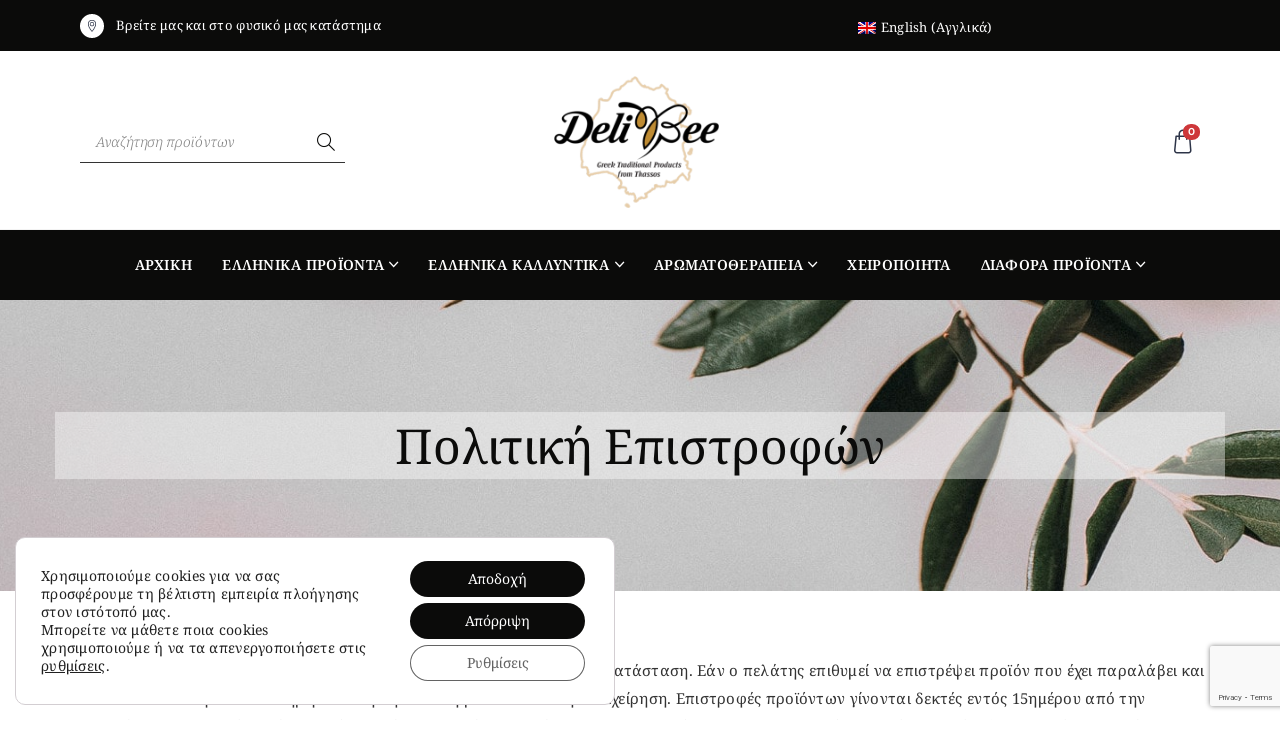

--- FILE ---
content_type: text/html; charset=UTF-8
request_url: https://www.delibee.gr/politiki-epistrofon/
body_size: 35933
content:
<!DOCTYPE html>
<html lang="el">
<head itemscope="itemscope" itemtype="https://schema.org/WebSite">
<meta charset="UTF-8">
<meta name="viewport" content="width=device-width, initial-scale=1">
<link rel="profile" href="http://gmpg.org/xfn/11">
<link rel="icon" href="data:;base64,iVBORw0KGgo=">
<meta name='robots' content='index, follow, max-image-preview:large, max-snippet:-1, max-video-preview:-1'/>
<style>img:is([sizes="auto" i], [sizes^="auto," i]){contain-intrinsic-size:3000px 1500px}</style>
<title>Πολιτική Επιστροφών - DeliBee</title>
<meta name="description" content="Ενημερωθείτε για την πολιτική επιστροφής των προϊόντων που εφαρμόζει το ηλεκτρονικό μας κατάστημα DeliBee."/>
<link rel="canonical" href="https://www.delibee.gr/politiki-epistrofon/"/>
<meta property="og:locale" content="el_GR"/>
<meta property="og:type" content="article"/>
<meta property="og:title" content="Πολιτική Επιστροφών - DeliBee"/>
<meta property="og:description" content="Ενημερωθείτε για την πολιτική επιστροφής των προϊόντων που εφαρμόζει το ηλεκτρονικό μας κατάστημα DeliBee."/>
<meta property="og:url" content="https://www.delibee.gr/politiki-epistrofon/"/>
<meta property="og:site_name" content="DeliBee"/>
<meta property="article:publisher" content="https://www.facebook.com/delibee.gr"/>
<meta property="article:modified_time" content="2022-12-20T13:34:58+00:00"/>
<meta property="og:image" content="https://www.delibee.gr/wp-content/uploads/2022/11/delibee-facebook.jpg"/>
<meta property="og:image:width" content="1200"/>
<meta property="og:image:height" content="630"/>
<meta property="og:image:type" content="image/jpeg"/>
<meta name="twitter:card" content="summary_large_image"/>
<meta name="twitter:title" content="Πολιτική Επιστροφών - DeliBee"/>
<meta name="twitter:description" content="Ενημερωθείτε για την πολιτική επιστροφής των προϊόντων που εφαρμόζει το ηλεκτρονικό μας κατάστημα DeliBee."/>
<meta name="twitter:image" content="https://www.delibee.gr/wp-content/uploads/2022/11/delibee-facebook.jpg"/>
<meta name="twitter:label1" content="Εκτιμώμενος χρόνος ανάγνωσης"/>
<meta name="twitter:data1" content="2 λεπτά"/>
<script type="application/ld+json" class="yoast-schema-graph">{"@context":"https://schema.org","@graph":[{"@type":"WebPage","@id":"https://www.delibee.gr/politiki-epistrofon/","url":"https://www.delibee.gr/politiki-epistrofon/","name":"Πολιτική Επιστροφών - DeliBee","isPartOf":{"@id":"https://www.delibee.gr/#website"},"datePublished":"2022-11-15T14:25:26+00:00","dateModified":"2022-12-20T13:34:58+00:00","description":"Ενημερωθείτε για την πολιτική επιστροφής των προϊόντων που εφαρμόζει το ηλεκτρονικό μας κατάστημα DeliBee.","breadcrumb":{"@id":"https://www.delibee.gr/politiki-epistrofon/#breadcrumb"},"inLanguage":"el","potentialAction":[{"@type":"ReadAction","target":["https://www.delibee.gr/politiki-epistrofon/"]}]},{"@type":"BreadcrumbList","@id":"https://www.delibee.gr/politiki-epistrofon/#breadcrumb","itemListElement":[{"@type":"ListItem","position":1,"name":"Αρχική","item":"https://www.delibee.gr/"},{"@type":"ListItem","position":2,"name":"Πολιτική Επιστροφών"}]},{"@type":"WebSite","@id":"https://www.delibee.gr/#website","url":"https://www.delibee.gr/","name":"DeliBee","description":"Παραδοσιακά Προϊόντα - Traditional Greek Products","publisher":{"@id":"https://www.delibee.gr/#organization"},"potentialAction":[{"@type":"SearchAction","target":{"@type":"EntryPoint","urlTemplate":"https://www.delibee.gr/?s={search_term_string}"},"query-input":{"@type":"PropertyValueSpecification","valueRequired":true,"valueName":"search_term_string"}}],"inLanguage":"el"},{"@type":"Organization","@id":"https://www.delibee.gr/#organization","name":"DeliBee","url":"https://www.delibee.gr/","logo":{"@type":"ImageObject","inLanguage":"el","@id":"https://www.delibee.gr/#/schema/logo/image/","url":"https://www.delibee.gr/wp-content/uploads/2022/11/delibee-logo.jpg","contentUrl":"https://www.delibee.gr/wp-content/uploads/2022/11/delibee-logo.jpg","width":800,"height":800,"caption":"DeliBee"},"image":{"@id":"https://www.delibee.gr/#/schema/logo/image/"},"sameAs":["https://www.facebook.com/delibee.gr","https://www.instagram.com/delibee.gr/"]}]}</script>
<link rel="alternate" type="application/rss+xml" title="Ροή RSS &raquo; DeliBee" href="https://www.delibee.gr/feed/"/>
<link rel="alternate" type="application/rss+xml" title="Ροή Σχολίων &raquo; DeliBee" href="https://www.delibee.gr/comments/feed/"/>
<link rel="stylesheet" type="text/css" href="//www.delibee.gr/wp-content/cache/wpfc-minified/dsjf0pik/e3kkf.css" media="screen"/>
<link rel="stylesheet" type="text/css" href="//www.delibee.gr/wp-content/cache/wpfc-minified/g500emaf/e3kkw.css" media="all"/>
<style id='classic-theme-styles-inline-css'>.wp-block-button__link{color:#fff;background-color:#32373c;border-radius:9999px;box-shadow:none;text-decoration:none;padding:calc(.667em + 2px) calc(1.333em + 2px);font-size:1.125em}.wp-block-file__button{background:#32373c;color:#fff;text-decoration:none}</style>
<style id='global-styles-inline-css'>:root{--wp--preset--aspect-ratio--square:1;--wp--preset--aspect-ratio--4-3:4/3;--wp--preset--aspect-ratio--3-4:3/4;--wp--preset--aspect-ratio--3-2:3/2;--wp--preset--aspect-ratio--2-3:2/3;--wp--preset--aspect-ratio--16-9:16/9;--wp--preset--aspect-ratio--9-16:9/16;--wp--preset--color--black:#000000;--wp--preset--color--cyan-bluish-gray:#abb8c3;--wp--preset--color--white:#ffffff;--wp--preset--color--pale-pink:#f78da7;--wp--preset--color--vivid-red:#cf2e2e;--wp--preset--color--luminous-vivid-orange:#ff6900;--wp--preset--color--luminous-vivid-amber:#fcb900;--wp--preset--color--light-green-cyan:#7bdcb5;--wp--preset--color--vivid-green-cyan:#00d084;--wp--preset--color--pale-cyan-blue:#8ed1fc;--wp--preset--color--vivid-cyan-blue:#0693e3;--wp--preset--color--vivid-purple:#9b51e0;--wp--preset--gradient--vivid-cyan-blue-to-vivid-purple:linear-gradient(135deg,rgba(6,147,227,1) 0%,rgb(155,81,224) 100%);--wp--preset--gradient--light-green-cyan-to-vivid-green-cyan:linear-gradient(135deg,rgb(122,220,180) 0%,rgb(0,208,130) 100%);--wp--preset--gradient--luminous-vivid-amber-to-luminous-vivid-orange:linear-gradient(135deg,rgba(252,185,0,1) 0%,rgba(255,105,0,1) 100%);--wp--preset--gradient--luminous-vivid-orange-to-vivid-red:linear-gradient(135deg,rgba(255,105,0,1) 0%,rgb(207,46,46) 100%);--wp--preset--gradient--very-light-gray-to-cyan-bluish-gray:linear-gradient(135deg,rgb(238,238,238) 0%,rgb(169,184,195) 100%);--wp--preset--gradient--cool-to-warm-spectrum:linear-gradient(135deg,rgb(74,234,220) 0%,rgb(151,120,209) 20%,rgb(207,42,186) 40%,rgb(238,44,130) 60%,rgb(251,105,98) 80%,rgb(254,248,76) 100%);--wp--preset--gradient--blush-light-purple:linear-gradient(135deg,rgb(255,206,236) 0%,rgb(152,150,240) 100%);--wp--preset--gradient--blush-bordeaux:linear-gradient(135deg,rgb(254,205,165) 0%,rgb(254,45,45) 50%,rgb(107,0,62) 100%);--wp--preset--gradient--luminous-dusk:linear-gradient(135deg,rgb(255,203,112) 0%,rgb(199,81,192) 50%,rgb(65,88,208) 100%);--wp--preset--gradient--pale-ocean:linear-gradient(135deg,rgb(255,245,203) 0%,rgb(182,227,212) 50%,rgb(51,167,181) 100%);--wp--preset--gradient--electric-grass:linear-gradient(135deg,rgb(202,248,128) 0%,rgb(113,206,126) 100%);--wp--preset--gradient--midnight:linear-gradient(135deg,rgb(2,3,129) 0%,rgb(40,116,252) 100%);--wp--preset--font-size--small:13px;--wp--preset--font-size--medium:20px;--wp--preset--font-size--large:36px;--wp--preset--font-size--x-large:42px;--wp--preset--spacing--20:0.44rem;--wp--preset--spacing--30:0.67rem;--wp--preset--spacing--40:1rem;--wp--preset--spacing--50:1.5rem;--wp--preset--spacing--60:2.25rem;--wp--preset--spacing--70:3.38rem;--wp--preset--spacing--80:5.06rem;--wp--preset--shadow--natural:6px 6px 9px rgba(0, 0, 0, 0.2);--wp--preset--shadow--deep:12px 12px 50px rgba(0, 0, 0, 0.4);--wp--preset--shadow--sharp:6px 6px 0px rgba(0, 0, 0, 0.2);--wp--preset--shadow--outlined:6px 6px 0px -3px rgba(255, 255, 255, 1), 6px 6px rgba(0, 0, 0, 1);--wp--preset--shadow--crisp:6px 6px 0px rgba(0, 0, 0, 1);}:where(.is-layout-flex){gap:0.5em;}:where(.is-layout-grid){gap:0.5em;}body .is-layout-flex{display:flex;}.is-layout-flex{flex-wrap:wrap;align-items:center;}.is-layout-flex > :is(*, div){margin:0;}body .is-layout-grid{display:grid;}.is-layout-grid > :is(*, div){margin:0;}:where(.wp-block-columns.is-layout-flex){gap:2em;}:where(.wp-block-columns.is-layout-grid){gap:2em;}:where(.wp-block-post-template.is-layout-flex){gap:1.25em;}:where(.wp-block-post-template.is-layout-grid){gap:1.25em;}.has-black-color{color:var(--wp--preset--color--black) !important;}.has-cyan-bluish-gray-color{color:var(--wp--preset--color--cyan-bluish-gray) !important;}.has-white-color{color:var(--wp--preset--color--white) !important;}.has-pale-pink-color{color:var(--wp--preset--color--pale-pink) !important;}.has-vivid-red-color{color:var(--wp--preset--color--vivid-red) !important;}.has-luminous-vivid-orange-color{color:var(--wp--preset--color--luminous-vivid-orange) !important;}.has-luminous-vivid-amber-color{color:var(--wp--preset--color--luminous-vivid-amber) !important;}.has-light-green-cyan-color{color:var(--wp--preset--color--light-green-cyan) !important;}.has-vivid-green-cyan-color{color:var(--wp--preset--color--vivid-green-cyan) !important;}.has-pale-cyan-blue-color{color:var(--wp--preset--color--pale-cyan-blue) !important;}.has-vivid-cyan-blue-color{color:var(--wp--preset--color--vivid-cyan-blue) !important;}.has-vivid-purple-color{color:var(--wp--preset--color--vivid-purple) !important;}.has-black-background-color{background-color:var(--wp--preset--color--black) !important;}.has-cyan-bluish-gray-background-color{background-color:var(--wp--preset--color--cyan-bluish-gray) !important;}.has-white-background-color{background-color:var(--wp--preset--color--white) !important;}.has-pale-pink-background-color{background-color:var(--wp--preset--color--pale-pink) !important;}.has-vivid-red-background-color{background-color:var(--wp--preset--color--vivid-red) !important;}.has-luminous-vivid-orange-background-color{background-color:var(--wp--preset--color--luminous-vivid-orange) !important;}.has-luminous-vivid-amber-background-color{background-color:var(--wp--preset--color--luminous-vivid-amber) !important;}.has-light-green-cyan-background-color{background-color:var(--wp--preset--color--light-green-cyan) !important;}.has-vivid-green-cyan-background-color{background-color:var(--wp--preset--color--vivid-green-cyan) !important;}.has-pale-cyan-blue-background-color{background-color:var(--wp--preset--color--pale-cyan-blue) !important;}.has-vivid-cyan-blue-background-color{background-color:var(--wp--preset--color--vivid-cyan-blue) !important;}.has-vivid-purple-background-color{background-color:var(--wp--preset--color--vivid-purple) !important;}.has-black-border-color{border-color:var(--wp--preset--color--black) !important;}.has-cyan-bluish-gray-border-color{border-color:var(--wp--preset--color--cyan-bluish-gray) !important;}.has-white-border-color{border-color:var(--wp--preset--color--white) !important;}.has-pale-pink-border-color{border-color:var(--wp--preset--color--pale-pink) !important;}.has-vivid-red-border-color{border-color:var(--wp--preset--color--vivid-red) !important;}.has-luminous-vivid-orange-border-color{border-color:var(--wp--preset--color--luminous-vivid-orange) !important;}.has-luminous-vivid-amber-border-color{border-color:var(--wp--preset--color--luminous-vivid-amber) !important;}.has-light-green-cyan-border-color{border-color:var(--wp--preset--color--light-green-cyan) !important;}.has-vivid-green-cyan-border-color{border-color:var(--wp--preset--color--vivid-green-cyan) !important;}.has-pale-cyan-blue-border-color{border-color:var(--wp--preset--color--pale-cyan-blue) !important;}.has-vivid-cyan-blue-border-color{border-color:var(--wp--preset--color--vivid-cyan-blue) !important;}.has-vivid-purple-border-color{border-color:var(--wp--preset--color--vivid-purple) !important;}.has-vivid-cyan-blue-to-vivid-purple-gradient-background{background:var(--wp--preset--gradient--vivid-cyan-blue-to-vivid-purple) !important;}.has-light-green-cyan-to-vivid-green-cyan-gradient-background{background:var(--wp--preset--gradient--light-green-cyan-to-vivid-green-cyan) !important;}.has-luminous-vivid-amber-to-luminous-vivid-orange-gradient-background{background:var(--wp--preset--gradient--luminous-vivid-amber-to-luminous-vivid-orange) !important;}.has-luminous-vivid-orange-to-vivid-red-gradient-background{background:var(--wp--preset--gradient--luminous-vivid-orange-to-vivid-red) !important;}.has-very-light-gray-to-cyan-bluish-gray-gradient-background{background:var(--wp--preset--gradient--very-light-gray-to-cyan-bluish-gray) !important;}.has-cool-to-warm-spectrum-gradient-background{background:var(--wp--preset--gradient--cool-to-warm-spectrum) !important;}.has-blush-light-purple-gradient-background{background:var(--wp--preset--gradient--blush-light-purple) !important;}.has-blush-bordeaux-gradient-background{background:var(--wp--preset--gradient--blush-bordeaux) !important;}.has-luminous-dusk-gradient-background{background:var(--wp--preset--gradient--luminous-dusk) !important;}.has-pale-ocean-gradient-background{background:var(--wp--preset--gradient--pale-ocean) !important;}.has-electric-grass-gradient-background{background:var(--wp--preset--gradient--electric-grass) !important;}.has-midnight-gradient-background{background:var(--wp--preset--gradient--midnight) !important;}.has-small-font-size{font-size:var(--wp--preset--font-size--small) !important;}.has-medium-font-size{font-size:var(--wp--preset--font-size--medium) !important;}.has-large-font-size{font-size:var(--wp--preset--font-size--large) !important;}.has-x-large-font-size{font-size:var(--wp--preset--font-size--x-large) !important;}:where(.wp-block-post-template.is-layout-flex){gap:1.25em;}:where(.wp-block-post-template.is-layout-grid){gap:1.25em;}:where(.wp-block-columns.is-layout-flex){gap:2em;}:where(.wp-block-columns.is-layout-grid){gap:2em;}:root :where(.wp-block-pullquote){font-size:1.5em;line-height:1.6;}</style>
<style>.payment-cards__tokens{-webkit-transition:opacity 450ms ease;transition:opacity 450ms ease;}
.payment-cards__tokens.loading{opacity:.5;pointer-events:none;}
.payment-cards__field label{display:-webkit-box;display:-ms-flexbox;display:flex;-webkit-box-align:center;-ms-flex-align:center;align-items:center;margin:10px 5px;}
.payment-cards__field label input{margin-right:5px;}
.payment-cards__field label img{float:none;max-height:25px;width:auto;margin-right:5px;}
.payment-cards__field a.remove{margin-left:10px;}
.cardlink_payment_gateway_woocommerce_modal{position:fixed;top:0;left:0;width:100%;height:100%;background-color:rgba(0, 0, 0, .7);z-index:10000000000000;}
.cardlink_payment_gateway_woocommerce_modal_wrapper{display:-webkit-box;display:-ms-flexbox;display:flex;-webkit-box-pack:center;-ms-flex-pack:center;justify-content:center;-webkit-box-align:center;-ms-flex-align:center;align-items:center;width:100%;height:100%;}
.cardlink_payment_gateway_woocommerce_modal_wrapper iframe{max-width:1280px;width:100%;margin:0 auto;height:90vh;background:#fff!important;}
form#add_payment_method ul.woocommerce-PaymentMethods li.payment_method_cardlink_payment_gateway_woocommerce label img,
ul.wc_payment_methods li.wc_payment_method.payment_method_cardlink_payment_gateway_woocommerce label img{max-width:100%;max-height:35px!important;float:none!important;margin-top:5px;margin-left:30px;}</style>
<style id='woocommerce-inline-inline-css'>.woocommerce form .form-row .required{visibility:visible;}</style>
<link rel="stylesheet" type="text/css" href="//www.delibee.gr/wp-content/cache/wpfc-minified/e5yr2gez/e3kkf.css" media="all"/>
<link rel='stylesheet' id='elementor-post-7-css' href='https://www.delibee.gr/wp-content/uploads/elementor/css/post-7.css?ver=1753196554' type='text/css' media='all'/>
<link rel="stylesheet" type="text/css" href="//www.delibee.gr/wp-content/cache/wpfc-minified/dralv9y7/e3kkw.css" media="all"/>
<link rel='stylesheet' id='elementor-post-31-css' href='https://www.delibee.gr/wp-content/uploads/elementor/css/post-31.css?ver=1753196713' type='text/css' media='all'/>
<style>.elementor-widget.elementor-icon-list--layout-inline .elementor-widget-container,.elementor-widget:not(:has(.elementor-widget-container)) .elementor-widget-container{overflow:hidden}.elementor-widget .elementor-icon-list-items.elementor-inline-items{display:flex;flex-wrap:wrap;margin-left:-8px;margin-right:-8px}.elementor-widget .elementor-icon-list-items.elementor-inline-items .elementor-inline-item{word-break:break-word}.elementor-widget .elementor-icon-list-items.elementor-inline-items .elementor-icon-list-item{margin-left:8px;margin-right:8px}.elementor-widget .elementor-icon-list-items.elementor-inline-items .elementor-icon-list-item:after{border-bottom:0;border-left-width:1px;border-right:0;border-top:0;border-style:solid;height:100%;left:auto;position:relative;right:auto;right:-8px;width:auto}.elementor-widget .elementor-icon-list-items{list-style-type:none;margin:0;padding:0}.elementor-widget .elementor-icon-list-item{margin:0;padding:0;position:relative}.elementor-widget .elementor-icon-list-item:after{bottom:0;position:absolute;width:100%}.elementor-widget .elementor-icon-list-item,.elementor-widget .elementor-icon-list-item a{align-items:var(--icon-vertical-align,center);display:flex;font-size:inherit}.elementor-widget .elementor-icon-list-icon+.elementor-icon-list-text{align-self:center;padding-inline-start:5px}.elementor-widget .elementor-icon-list-icon{display:flex;position:relative;top:var(--icon-vertical-offset,initial)}.elementor-widget .elementor-icon-list-icon svg{height:var(--e-icon-list-icon-size,1em);width:var(--e-icon-list-icon-size,1em)}.elementor-widget .elementor-icon-list-icon i{font-size:var(--e-icon-list-icon-size);width:1.25em}.elementor-widget.elementor-widget-icon-list .elementor-icon-list-icon{text-align:var(--e-icon-list-icon-align)}.elementor-widget.elementor-widget-icon-list .elementor-icon-list-icon svg{margin:var(--e-icon-list-icon-margin,0 calc(var(--e-icon-list-icon-size, 1em) * .25) 0 0)}.elementor-widget.elementor-list-item-link-full_width a{width:100%}.elementor-widget.elementor-align-center .elementor-icon-list-item,.elementor-widget.elementor-align-center .elementor-icon-list-item a{justify-content:center}.elementor-widget.elementor-align-center .elementor-icon-list-item:after{margin:auto}.elementor-widget.elementor-align-center .elementor-inline-items{justify-content:center}.elementor-widget.elementor-align-left .elementor-icon-list-item,.elementor-widget.elementor-align-left .elementor-icon-list-item a{justify-content:flex-start;text-align:left}.elementor-widget.elementor-align-left .elementor-inline-items{justify-content:flex-start}.elementor-widget.elementor-align-right .elementor-icon-list-item,.elementor-widget.elementor-align-right .elementor-icon-list-item a{justify-content:flex-end;text-align:right}.elementor-widget.elementor-align-right .elementor-icon-list-items{justify-content:flex-end}.elementor-widget:not(.elementor-align-right) .elementor-icon-list-item:after{left:0}.elementor-widget:not(.elementor-align-left) .elementor-icon-list-item:after{right:0}@media(min-width:-1){.elementor-widget.elementor-widescreen-align-center .elementor-icon-list-item,.elementor-widget.elementor-widescreen-align-center .elementor-icon-list-item a{justify-content:center}.elementor-widget.elementor-widescreen-align-center .elementor-icon-list-item:after{margin:auto}.elementor-widget.elementor-widescreen-align-center .elementor-inline-items{justify-content:center}.elementor-widget.elementor-widescreen-align-left .elementor-icon-list-item,.elementor-widget.elementor-widescreen-align-left .elementor-icon-list-item a{justify-content:flex-start;text-align:left}.elementor-widget.elementor-widescreen-align-left .elementor-inline-items{justify-content:flex-start}.elementor-widget.elementor-widescreen-align-right .elementor-icon-list-item,.elementor-widget.elementor-widescreen-align-right .elementor-icon-list-item a{justify-content:flex-end;text-align:right}.elementor-widget.elementor-widescreen-align-right .elementor-icon-list-items{justify-content:flex-end}.elementor-widget:not(.elementor-widescreen-align-right) .elementor-icon-list-item:after{left:0}.elementor-widget:not(.elementor-widescreen-align-left) .elementor-icon-list-item:after{right:0}}@media(max-width:-1){.elementor-widget.elementor-laptop-align-center .elementor-icon-list-item,.elementor-widget.elementor-laptop-align-center .elementor-icon-list-item a{justify-content:center}.elementor-widget.elementor-laptop-align-center .elementor-icon-list-item:after{margin:auto}.elementor-widget.elementor-laptop-align-center .elementor-inline-items{justify-content:center}.elementor-widget.elementor-laptop-align-left .elementor-icon-list-item,.elementor-widget.elementor-laptop-align-left .elementor-icon-list-item a{justify-content:flex-start;text-align:left}.elementor-widget.elementor-laptop-align-left .elementor-inline-items{justify-content:flex-start}.elementor-widget.elementor-laptop-align-right .elementor-icon-list-item,.elementor-widget.elementor-laptop-align-right .elementor-icon-list-item a{justify-content:flex-end;text-align:right}.elementor-widget.elementor-laptop-align-right .elementor-icon-list-items{justify-content:flex-end}.elementor-widget:not(.elementor-laptop-align-right) .elementor-icon-list-item:after{left:0}.elementor-widget:not(.elementor-laptop-align-left) .elementor-icon-list-item:after{right:0}.elementor-widget.elementor-tablet_extra-align-center .elementor-icon-list-item,.elementor-widget.elementor-tablet_extra-align-center .elementor-icon-list-item a{justify-content:center}.elementor-widget.elementor-tablet_extra-align-center .elementor-icon-list-item:after{margin:auto}.elementor-widget.elementor-tablet_extra-align-center .elementor-inline-items{justify-content:center}.elementor-widget.elementor-tablet_extra-align-left .elementor-icon-list-item,.elementor-widget.elementor-tablet_extra-align-left .elementor-icon-list-item a{justify-content:flex-start;text-align:left}.elementor-widget.elementor-tablet_extra-align-left .elementor-inline-items{justify-content:flex-start}.elementor-widget.elementor-tablet_extra-align-right .elementor-icon-list-item,.elementor-widget.elementor-tablet_extra-align-right .elementor-icon-list-item a{justify-content:flex-end;text-align:right}.elementor-widget.elementor-tablet_extra-align-right .elementor-icon-list-items{justify-content:flex-end}.elementor-widget:not(.elementor-tablet_extra-align-right) .elementor-icon-list-item:after{left:0}.elementor-widget:not(.elementor-tablet_extra-align-left) .elementor-icon-list-item:after{right:0}}@media(max-width:1024px){.elementor-widget.elementor-tablet-align-center .elementor-icon-list-item,.elementor-widget.elementor-tablet-align-center .elementor-icon-list-item a{justify-content:center}.elementor-widget.elementor-tablet-align-center .elementor-icon-list-item:after{margin:auto}.elementor-widget.elementor-tablet-align-center .elementor-inline-items{justify-content:center}.elementor-widget.elementor-tablet-align-left .elementor-icon-list-item,.elementor-widget.elementor-tablet-align-left .elementor-icon-list-item a{justify-content:flex-start;text-align:left}.elementor-widget.elementor-tablet-align-left .elementor-inline-items{justify-content:flex-start}.elementor-widget.elementor-tablet-align-right .elementor-icon-list-item,.elementor-widget.elementor-tablet-align-right .elementor-icon-list-item a{justify-content:flex-end;text-align:right}.elementor-widget.elementor-tablet-align-right .elementor-icon-list-items{justify-content:flex-end}.elementor-widget:not(.elementor-tablet-align-right) .elementor-icon-list-item:after{left:0}.elementor-widget:not(.elementor-tablet-align-left) .elementor-icon-list-item:after{right:0}}@media(max-width:-1){.elementor-widget.elementor-mobile_extra-align-center .elementor-icon-list-item,.elementor-widget.elementor-mobile_extra-align-center .elementor-icon-list-item a{justify-content:center}.elementor-widget.elementor-mobile_extra-align-center .elementor-icon-list-item:after{margin:auto}.elementor-widget.elementor-mobile_extra-align-center .elementor-inline-items{justify-content:center}.elementor-widget.elementor-mobile_extra-align-left .elementor-icon-list-item,.elementor-widget.elementor-mobile_extra-align-left .elementor-icon-list-item a{justify-content:flex-start;text-align:left}.elementor-widget.elementor-mobile_extra-align-left .elementor-inline-items{justify-content:flex-start}.elementor-widget.elementor-mobile_extra-align-right .elementor-icon-list-item,.elementor-widget.elementor-mobile_extra-align-right .elementor-icon-list-item a{justify-content:flex-end;text-align:right}.elementor-widget.elementor-mobile_extra-align-right .elementor-icon-list-items{justify-content:flex-end}.elementor-widget:not(.elementor-mobile_extra-align-right) .elementor-icon-list-item:after{left:0}.elementor-widget:not(.elementor-mobile_extra-align-left) .elementor-icon-list-item:after{right:0}}@media(max-width:767px){.elementor-widget.elementor-mobile-align-center .elementor-icon-list-item,.elementor-widget.elementor-mobile-align-center .elementor-icon-list-item a{justify-content:center}.elementor-widget.elementor-mobile-align-center .elementor-icon-list-item:after{margin:auto}.elementor-widget.elementor-mobile-align-center .elementor-inline-items{justify-content:center}.elementor-widget.elementor-mobile-align-left .elementor-icon-list-item,.elementor-widget.elementor-mobile-align-left .elementor-icon-list-item a{justify-content:flex-start;text-align:left}.elementor-widget.elementor-mobile-align-left .elementor-inline-items{justify-content:flex-start}.elementor-widget.elementor-mobile-align-right .elementor-icon-list-item,.elementor-widget.elementor-mobile-align-right .elementor-icon-list-item a{justify-content:flex-end;text-align:right}.elementor-widget.elementor-mobile-align-right .elementor-icon-list-items{justify-content:flex-end}.elementor-widget:not(.elementor-mobile-align-right) .elementor-icon-list-item:after{left:0}.elementor-widget:not(.elementor-mobile-align-left) .elementor-icon-list-item:after{right:0}}#left-area ul.elementor-icon-list-items,.elementor .elementor-element ul.elementor-icon-list-items,.elementor-edit-area .elementor-element ul.elementor-icon-list-items{padding:0}.elementor-widget-image{text-align:center}.elementor-widget-image a{display:inline-block}.elementor-widget-image a img[src$=".svg"]{width:48px}.elementor-widget-image img{display:inline-block;vertical-align:middle}</style>
<link rel='stylesheet' id='elementor-post-87-css' href='https://www.delibee.gr/wp-content/uploads/elementor/css/post-87.css?ver=1753196714' type='text/css' media='all'/>
<link rel="stylesheet" type="text/css" href="//www.delibee.gr/wp-content/cache/wpfc-minified/7aytmr4h/e3kke.css" media="all"/>
<style id='woo-variation-swatches-inline-css'>:root{--wvs-tick:url("data:image/svg+xml;utf8,%3Csvg filter='drop-shadow(0px 0px 2px rgb(0 0 0 / .8))' xmlns='http://www.w3.org/2000/svg' viewBox='0 0 30 30'%3E%3Cpath fill='none' stroke='%23ffffff' stroke-linecap='round' stroke-linejoin='round' stroke-width='4' d='M4 16L11 23 27 7'/%3E%3C/svg%3E");--wvs-cross:url("data:image/svg+xml;utf8,%3Csvg filter='drop-shadow(0px 0px 5px rgb(255 255 255 / .6))' xmlns='http://www.w3.org/2000/svg' width='72px' height='72px' viewBox='0 0 24 24'%3E%3Cpath fill='none' stroke='%23ff0000' stroke-linecap='round' stroke-width='0.6' d='M5 5L19 19M19 5L5 19'/%3E%3C/svg%3E");--wvs-single-product-item-width:30px;--wvs-single-product-item-height:30px;--wvs-single-product-item-font-size:16px}</style>
<link rel="stylesheet" type="text/css" href="//www.delibee.gr/wp-content/cache/wpfc-minified/lw1ios01/e3kke.css" media="all"/>
<style id='mintie-theme-style-inline-css'>@media(min-width:992px){}</style>
<link rel="stylesheet" type="text/css" href="//www.delibee.gr/wp-content/cache/wpfc-minified/ediqgnm9/e3kke.css" media="all"/>
<style id='moove_gdpr_frontend-inline-css'>#moove_gdpr_cookie_modal .moove-gdpr-modal-content .moove-gdpr-tab-main h3.tab-title, 
#moove_gdpr_cookie_modal .moove-gdpr-modal-content .moove-gdpr-tab-main span.tab-title,
#moove_gdpr_cookie_modal .moove-gdpr-modal-content .moove-gdpr-modal-left-content #moove-gdpr-menu li a, 
#moove_gdpr_cookie_modal .moove-gdpr-modal-content .moove-gdpr-modal-left-content #moove-gdpr-menu li button,
#moove_gdpr_cookie_modal .moove-gdpr-modal-content .moove-gdpr-modal-left-content .moove-gdpr-branding-cnt a,
#moove_gdpr_cookie_modal .moove-gdpr-modal-content .moove-gdpr-modal-footer-content .moove-gdpr-button-holder a.mgbutton, 
#moove_gdpr_cookie_modal .moove-gdpr-modal-content .moove-gdpr-modal-footer-content .moove-gdpr-button-holder button.mgbutton,
#moove_gdpr_cookie_modal .cookie-switch .cookie-slider:after, 
#moove_gdpr_cookie_modal .cookie-switch .slider:after, 
#moove_gdpr_cookie_modal .switch .cookie-slider:after, 
#moove_gdpr_cookie_modal .switch .slider:after,
#moove_gdpr_cookie_info_bar .moove-gdpr-info-bar-container .moove-gdpr-info-bar-content p, 
#moove_gdpr_cookie_info_bar .moove-gdpr-info-bar-container .moove-gdpr-info-bar-content p a,
#moove_gdpr_cookie_info_bar .moove-gdpr-info-bar-container .moove-gdpr-info-bar-content a.mgbutton, 
#moove_gdpr_cookie_info_bar .moove-gdpr-info-bar-container .moove-gdpr-info-bar-content button.mgbutton,
#moove_gdpr_cookie_modal .moove-gdpr-modal-content .moove-gdpr-tab-main .moove-gdpr-tab-main-content h1, 
#moove_gdpr_cookie_modal .moove-gdpr-modal-content .moove-gdpr-tab-main .moove-gdpr-tab-main-content h2, 
#moove_gdpr_cookie_modal .moove-gdpr-modal-content .moove-gdpr-tab-main .moove-gdpr-tab-main-content h3, 
#moove_gdpr_cookie_modal .moove-gdpr-modal-content .moove-gdpr-tab-main .moove-gdpr-tab-main-content h4, 
#moove_gdpr_cookie_modal .moove-gdpr-modal-content .moove-gdpr-tab-main .moove-gdpr-tab-main-content h5, 
#moove_gdpr_cookie_modal .moove-gdpr-modal-content .moove-gdpr-tab-main .moove-gdpr-tab-main-content h6,
#moove_gdpr_cookie_modal .moove-gdpr-modal-content.moove_gdpr_modal_theme_v2 .moove-gdpr-modal-title .tab-title,
#moove_gdpr_cookie_modal .moove-gdpr-modal-content.moove_gdpr_modal_theme_v2 .moove-gdpr-tab-main h3.tab-title, 
#moove_gdpr_cookie_modal .moove-gdpr-modal-content.moove_gdpr_modal_theme_v2 .moove-gdpr-tab-main span.tab-title,
#moove_gdpr_cookie_modal .moove-gdpr-modal-content.moove_gdpr_modal_theme_v2 .moove-gdpr-branding-cnt a{font-weight:inherit}
#moove_gdpr_cookie_modal,#moove_gdpr_cookie_info_bar,.gdpr_cookie_settings_shortcode_content{font-family:inherit}#moove_gdpr_save_popup_settings_button{background-color:#373737;color:#fff}#moove_gdpr_save_popup_settings_button:hover{background-color:#000}#moove_gdpr_cookie_info_bar .moove-gdpr-info-bar-container .moove-gdpr-info-bar-content a.mgbutton,#moove_gdpr_cookie_info_bar .moove-gdpr-info-bar-container .moove-gdpr-info-bar-content button.mgbutton{background-color:#0b0b0a}#moove_gdpr_cookie_modal .moove-gdpr-modal-content .moove-gdpr-modal-footer-content .moove-gdpr-button-holder a.mgbutton,#moove_gdpr_cookie_modal .moove-gdpr-modal-content .moove-gdpr-modal-footer-content .moove-gdpr-button-holder button.mgbutton,.gdpr_cookie_settings_shortcode_content .gdpr-shr-button.button-green{background-color:#0b0b0a;border-color:#0b0b0a}#moove_gdpr_cookie_modal .moove-gdpr-modal-content .moove-gdpr-modal-footer-content .moove-gdpr-button-holder a.mgbutton:hover,#moove_gdpr_cookie_modal .moove-gdpr-modal-content .moove-gdpr-modal-footer-content .moove-gdpr-button-holder button.mgbutton:hover,.gdpr_cookie_settings_shortcode_content .gdpr-shr-button.button-green:hover{background-color:#fff;color:#0b0b0a}#moove_gdpr_cookie_modal .moove-gdpr-modal-content .moove-gdpr-modal-close i,#moove_gdpr_cookie_modal .moove-gdpr-modal-content .moove-gdpr-modal-close span.gdpr-icon{background-color:#0b0b0a;border:1px solid #0b0b0a}#moove_gdpr_cookie_info_bar span.change-settings-button.focus-g,#moove_gdpr_cookie_info_bar span.change-settings-button:focus,#moove_gdpr_cookie_info_bar button.change-settings-button.focus-g,#moove_gdpr_cookie_info_bar button.change-settings-button:focus{-webkit-box-shadow:0 0 1px 3px #0b0b0a;-moz-box-shadow:0 0 1px 3px #0b0b0a;box-shadow:0 0 1px 3px #0b0b0a}#moove_gdpr_cookie_modal .moove-gdpr-modal-content .moove-gdpr-modal-close i:hover,#moove_gdpr_cookie_modal .moove-gdpr-modal-content .moove-gdpr-modal-close span.gdpr-icon:hover,#moove_gdpr_cookie_info_bar span[data-href]>u.change-settings-button{color:#0b0b0a}#moove_gdpr_cookie_modal .moove-gdpr-modal-content .moove-gdpr-modal-left-content #moove-gdpr-menu li.menu-item-selected a span.gdpr-icon,#moove_gdpr_cookie_modal .moove-gdpr-modal-content .moove-gdpr-modal-left-content #moove-gdpr-menu li.menu-item-selected button span.gdpr-icon{color:inherit}#moove_gdpr_cookie_modal .moove-gdpr-modal-content .moove-gdpr-modal-left-content #moove-gdpr-menu li a span.gdpr-icon,#moove_gdpr_cookie_modal .moove-gdpr-modal-content .moove-gdpr-modal-left-content #moove-gdpr-menu li button span.gdpr-icon{color:inherit}#moove_gdpr_cookie_modal .gdpr-acc-link{line-height:0;font-size:0;color:transparent;position:absolute}#moove_gdpr_cookie_modal .moove-gdpr-modal-content .moove-gdpr-modal-close:hover i,#moove_gdpr_cookie_modal .moove-gdpr-modal-content .moove-gdpr-modal-left-content #moove-gdpr-menu li a,#moove_gdpr_cookie_modal .moove-gdpr-modal-content .moove-gdpr-modal-left-content #moove-gdpr-menu li button,#moove_gdpr_cookie_modal .moove-gdpr-modal-content .moove-gdpr-modal-left-content #moove-gdpr-menu li button i,#moove_gdpr_cookie_modal .moove-gdpr-modal-content .moove-gdpr-modal-left-content #moove-gdpr-menu li a i,#moove_gdpr_cookie_modal .moove-gdpr-modal-content .moove-gdpr-tab-main .moove-gdpr-tab-main-content a:hover,#moove_gdpr_cookie_info_bar.moove-gdpr-dark-scheme .moove-gdpr-info-bar-container .moove-gdpr-info-bar-content a.mgbutton:hover,#moove_gdpr_cookie_info_bar.moove-gdpr-dark-scheme .moove-gdpr-info-bar-container .moove-gdpr-info-bar-content button.mgbutton:hover,#moove_gdpr_cookie_info_bar.moove-gdpr-dark-scheme .moove-gdpr-info-bar-container .moove-gdpr-info-bar-content a:hover,#moove_gdpr_cookie_info_bar.moove-gdpr-dark-scheme .moove-gdpr-info-bar-container .moove-gdpr-info-bar-content button:hover,#moove_gdpr_cookie_info_bar.moove-gdpr-dark-scheme .moove-gdpr-info-bar-container .moove-gdpr-info-bar-content span.change-settings-button:hover,#moove_gdpr_cookie_info_bar.moove-gdpr-dark-scheme .moove-gdpr-info-bar-container .moove-gdpr-info-bar-content button.change-settings-button:hover,#moove_gdpr_cookie_info_bar.moove-gdpr-dark-scheme .moove-gdpr-info-bar-container .moove-gdpr-info-bar-content u.change-settings-button:hover,#moove_gdpr_cookie_info_bar span[data-href]>u.change-settings-button,#moove_gdpr_cookie_info_bar.moove-gdpr-dark-scheme .moove-gdpr-info-bar-container .moove-gdpr-info-bar-content a.mgbutton.focus-g,#moove_gdpr_cookie_info_bar.moove-gdpr-dark-scheme .moove-gdpr-info-bar-container .moove-gdpr-info-bar-content button.mgbutton.focus-g,#moove_gdpr_cookie_info_bar.moove-gdpr-dark-scheme .moove-gdpr-info-bar-container .moove-gdpr-info-bar-content a.focus-g,#moove_gdpr_cookie_info_bar.moove-gdpr-dark-scheme .moove-gdpr-info-bar-container .moove-gdpr-info-bar-content button.focus-g,#moove_gdpr_cookie_info_bar.moove-gdpr-dark-scheme .moove-gdpr-info-bar-container .moove-gdpr-info-bar-content a.mgbutton:focus,#moove_gdpr_cookie_info_bar.moove-gdpr-dark-scheme .moove-gdpr-info-bar-container .moove-gdpr-info-bar-content button.mgbutton:focus,#moove_gdpr_cookie_info_bar.moove-gdpr-dark-scheme .moove-gdpr-info-bar-container .moove-gdpr-info-bar-content a:focus,#moove_gdpr_cookie_info_bar.moove-gdpr-dark-scheme .moove-gdpr-info-bar-container .moove-gdpr-info-bar-content button:focus,#moove_gdpr_cookie_info_bar.moove-gdpr-dark-scheme .moove-gdpr-info-bar-container .moove-gdpr-info-bar-content span.change-settings-button.focus-g,span.change-settings-button:focus,button.change-settings-button.focus-g,button.change-settings-button:focus,#moove_gdpr_cookie_info_bar.moove-gdpr-dark-scheme .moove-gdpr-info-bar-container .moove-gdpr-info-bar-content u.change-settings-button.focus-g,#moove_gdpr_cookie_info_bar.moove-gdpr-dark-scheme .moove-gdpr-info-bar-container .moove-gdpr-info-bar-content u.change-settings-button:focus{color:#0b0b0a}#moove_gdpr_cookie_modal .moove-gdpr-branding.focus-g span,#moove_gdpr_cookie_modal .moove-gdpr-modal-content .moove-gdpr-tab-main a.focus-g{color:#0b0b0a}#moove_gdpr_cookie_modal.gdpr_lightbox-hide{display:none}</style>
<link rel="stylesheet" type="text/css" href="//www.delibee.gr/wp-content/cache/wpfc-minified/eftrismc/e3kke.css" media="all"/>
<script type="text/template" id="tmpl-variation-template">
<div class="woocommerce-variation-description">{{{ data.variation.variation_description }}}</div><div class="woocommerce-variation-price">{{{ data.variation.price_html }}}</div><div class="woocommerce-variation-availability">{{{ data.variation.availability_html }}}</div></script>
<script type="text/template" id="tmpl-unavailable-variation-template">
<p role="alert">Λυπούμαστε, αυτό το προϊόν δεν είναι διαθέσιμο. Παρακαλούμε, επιλέξτε έναν διαφορετικό συνδυασμό.</p>
</script>
<link rel="https://api.w.org/" href="https://www.delibee.gr/wp-json/"/><link rel="alternate" title="JSON" type="application/json" href="https://www.delibee.gr/wp-json/wp/v2/pages/16534"/><link rel="EditURI" type="application/rsd+xml" title="RSD" href="https://www.delibee.gr/xmlrpc.php?rsd"/>
<meta name="generator" content="WordPress 6.8.2"/>
<meta name="generator" content="WooCommerce 10.0.3"/>
<link rel='shortlink' href='https://www.delibee.gr/?p=16534'/>
<link rel="alternate" title="oEmbed (JSON)" type="application/json+oembed" href="https://www.delibee.gr/wp-json/oembed/1.0/embed?url=https%3A%2F%2Fwww.delibee.gr%2Fpolitiki-epistrofon%2F"/>
<link rel="alternate" title="oEmbed (XML)" type="text/xml+oembed" href="https://www.delibee.gr/wp-json/oembed/1.0/embed?url=https%3A%2F%2Fwww.delibee.gr%2Fpolitiki-epistrofon%2F&#038;format=xml"/>
<meta name="generator" content="WPML ver:4.7.6 stt:1,13;"/>
<style></style><link rel="apple-touch-icon" sizes="180x180" href="/apple-touch-icon.png">
<link rel="icon" type="image/png" sizes="32x32" href="/favicon-32x32.png">
<link rel="icon" type="image/png" sizes="16x16" href="/favicon-16x16.png">
<link rel="manifest" href="/site.webmanifest">
<link rel="mask-icon" href="/safari-pinned-tab.svg" color="#5bbad5">
<meta name="msapplication-TileColor" content="#da532c">
<meta name="theme-color" content="#ffffff">
<meta name="facebook-domain-verification" content="lxfjdofyajnjdka1nvszw5xcuy5u69"/>
<script async src="https://www.googletagmanager.com/gtag/js?id=G-LFGNP41ZZN"></script>
<script>window.dataLayer=window.dataLayer||[];
function gtag(){dataLayer.push(arguments);}
gtag('js', new Date());
gtag('config', 'G-LFGNP41ZZN');</script>
<meta name="google-site-verification" content="h8oL3UMxLTYDFMUZFdejrqgxfGnntqEQFg3M2ve2xA4"/>
<noscript><style>.woocommerce-product-gallery{opacity:1 !important;}</style></noscript>
<meta name="generator" content="Elementor 3.30.3; features: additional_custom_breakpoints; settings: css_print_method-external, google_font-enabled, font_display-auto">
<style id="filter-everything-inline-css">.wpc-orderby-select{width:100%}.wpc-filters-open-button-container{display:none}.wpc-debug-message{padding:16px;font-size:14px;border:1px dashed #ccc;margin-bottom:20px}.wpc-debug-title{visibility:hidden}.wpc-button-inner,.wpc-chip-content{display:flex;align-items:center}.wpc-icon-html-wrapper{position:relative;margin-right:10px;top:2px}.wpc-icon-html-wrapper span{display:block;height:1px;width:18px;border-radius:3px;background:#2c2d33;margin-bottom:4px;position:relative}span.wpc-icon-line-1:after,span.wpc-icon-line-2:after,span.wpc-icon-line-3:after{content:"";display:block;width:3px;height:3px;border:1px solid #2c2d33;background-color:#fff;position:absolute;top:-2px;box-sizing:content-box}span.wpc-icon-line-3:after{border-radius:50%;left:2px}span.wpc-icon-line-1:after{border-radius:50%;left:5px}span.wpc-icon-line-2:after{border-radius:50%;left:12px}body .wpc-filters-open-button-container a.wpc-filters-open-widget,body .wpc-filters-open-button-container a.wpc-open-close-filters-button{display:inline-block;text-align:left;border:1px solid #2c2d33;border-radius:2px;line-height:1.5;padding:7px 12px;background-color:transparent;color:#2c2d33;box-sizing:border-box;text-decoration:none!important;font-weight:400;transition:none;position:relative}@media screen and (max-width:768px){.wpc_show_bottom_widget .wpc-filters-open-button-container,.wpc_show_open_close_button .wpc-filters-open-button-container{display:block}.wpc_show_bottom_widget .wpc-filters-open-button-container{margin-top:1em;margin-bottom:1em}}</style>
<script >!function(f,b,e,v,n,t,s){if(f.fbq)return;n=f.fbq=function(){n.callMethod?
n.callMethod.apply(n,arguments):n.queue.push(arguments)};if(!f._fbq)f._fbq=n;
n.push=n;n.loaded=!0;n.version='2.0';n.queue=[];t=b.createElement(e);t.async=!0;
t.src=v;s=b.getElementsByTagName(e)[0];s.parentNode.insertBefore(t,s)}(window,
document,'script','https://connect.facebook.net/en_US/fbevents.js');</script>
<script >fbq('init', '1628962587576609', {}, {
"agent": "woocommerce-10.0.3-3.5.4"
});
document.addEventListener('DOMContentLoaded', function(){
document.body.insertAdjacentHTML('beforeend', '<div class=\"wc-facebook-pixel-event-placeholder\"></div>');
}, false);</script>
<style>.e-con.e-parent:nth-of-type(n+4):not(.e-lazyloaded):not(.e-no-lazyload),
.e-con.e-parent:nth-of-type(n+4):not(.e-lazyloaded):not(.e-no-lazyload) *{background-image:none !important;}
@media screen and (max-height: 1024px) {
.e-con.e-parent:nth-of-type(n+3):not(.e-lazyloaded):not(.e-no-lazyload),
.e-con.e-parent:nth-of-type(n+3):not(.e-lazyloaded):not(.e-no-lazyload) *{background-image:none !important;}
}
@media screen and (max-height: 640px) {
.e-con.e-parent:nth-of-type(n+2):not(.e-lazyloaded):not(.e-no-lazyload),
.e-con.e-parent:nth-of-type(n+2):not(.e-lazyloaded):not(.e-no-lazyload) *{background-image:none !important;}
}</style>
<meta name="generator" content="Powered by Slider Revolution 6.5.20 - responsive, Mobile-Friendly Slider Plugin for WordPress with comfortable drag and drop interface."/>
<link rel="icon" href="https://www.delibee.gr/wp-content/uploads/2022/11/cropped-delibee-favicon-32x32.png" sizes="32x32"/>
<link rel="icon" href="https://www.delibee.gr/wp-content/uploads/2022/11/cropped-delibee-favicon-192x192.png" sizes="192x192"/>
<link rel="apple-touch-icon" href="https://www.delibee.gr/wp-content/uploads/2022/11/cropped-delibee-favicon-180x180.png"/>
<meta name="msapplication-TileImage" content="https://www.delibee.gr/wp-content/uploads/2022/11/cropped-delibee-favicon-270x270.png"/>
<style id="wp-custom-css">.archive .container.blogpreset4{margin-top:100px;}
.archive .container.blogpreset4 .widget-area{margin-bottom:70px;}
.elementor-icon-list-items{margin-left:0;}
.trp-language-switcher > div{background-color:#EAE1D1;border:1px solid #ccbfa8;background-position:calc(100% - 15px) calc(1em + 6px), calc(100% - 10px) calc(1em + 6px);}
.trp-language-switcher > div > a{color:#2d3448;}
.trp-language-switcher > div > a:hover{background:#ccbfa8;color:#2d3448;}
.sub-menu-default li{padding-left:10px!important;-webkit-transition-duration:0.3s;transition-duration:0.3s;}
.sub-menu-default li:hover{background:#EAE1D1;border-radius:3px;}
.woosc-btn, .woosw-btn{padding:6px 12px;}
.content-info-product, .mintie-style-style3{margin-bottom:10px;}
.mintie-product-label.sold-out-label{background-color:#CE373A!important;font-weight:bold;top:5px;left:5px;width:65px;height:65px;display:flex;align-items:center;justify-content:center;padding-top:0;font-size:10px;}
p.stock:lang(el) .available{width:125px;}
p.stock:lang(en) .available{width:85px;}
p.in-stock{color:green!important;}
p.available-on-backorder{font-size:0;}
p.available-on-backorder::after{content:"Σε προπαραγγελία";font-size:15px;color:purple;}
span.available{font-size:15px;}
.br_brand_product_container{display:block;font-size:12px;}
.br_brand_product_container::before{content:"ΣΥΝΕΡΓΑΤΗΣ:";color:#2d3448;}
.br_brand_product_container:lang(en)::before{content:"Partner:";color:#2d3448;}
.br_brand_product_container a{color:#717171;}
.product_meta{margin-top:0;}
.single .summary .woosc-btn, .single .summary .woosw-btn{margin-bottom:20px;}
.home-newsletter-title{margin-bottom:0!important;}
p.woocommerce-result-count{font-size:0;}
p.woocommerce-result-count:lang(en){font-size:15px;}
p.woocommerce-result-count span{font-size:15px;}
p.woocommerce-result-count::before{content:"Διαθέσιμα:";font-size:15px;}
p.woocommerce-result-count:lang(en)::before{display:none;}
.archive .search-form .search-field{width:100%;}
.widget_berocket_product_brand_widget .brcs_slider_brands_container .brand_slider_image a{text-align:left!important;}
.elementor-widget-wpml-language-switcher .wpml-elementor-ls .wpml-ls-item .wpml-ls-link:hover, .elementor-widget-wpml-language-switcher .wpml-elementor-ls .wpml-ls-item .wpml-ls-link:focus{color:#ce373a;}
.woocommerce-cart .woocommerce-cart-form tbody .product-quantity .quantity{width:85px;}
.language-switcher{text-align:center;}
.handmade-box-heading{margin-bottom:10px!important;}
.handmade-box-text a{color:#454545;font-style:italic;}
.boostify-menu .menu-item-has-children .menu-item-has-children .boostify-menu-child{top:auto;background:#FFF;margin-top:-50px;left:98%;}
.menu-item-has-children .boostify-menu-child .sub-menu .menu-item-has-children > a::after{padding-right:10px;}
.menu-item-has-children .boostify-menu-child .sub-menu{box-shadow:1px 5px 15px rgb(0 0 0 / 10%);}
#theme-bread .woocommerce-breadcrumb:nth-child(2){display:none;}
.woocommerce-ordering .orderby option{white-space:normal;}
form.woocommerce-checkout .shop_table tfoot .woocommerce-shipping-totals.shipping #shipping_method label{padding-left:0;}
#shipping_method label{padding-left:0;}
#shipping_method li{line-height:23px;}
.select2-container--open .select2-dropdown--below{top:-2px;border-radius:15px;border-color:#e0e0e0!important;}
.select2-container--default .select2-results__option--highlighted[aria-selected], .select2-container--default .select2-results__option--highlighted[data-selected]{background-color:#CE373A;font-size:12px;}
.select2-results__option{font-size:12px;}
.post-3	li{list-style:auto;}
.boostify-menu-child .sub-menu li:hover{background:#BE8B33;border-radius:3px;}
.cart-sidebar-after-cart{display:none;}
.post-16499 li, .post-16862 li{list-style:disc;}
.brand_info.brand_slider_image img{height:180px!important;}
.product .summary.entry-summary .cart{margin-bottom:20px;}
.long-submenu-item a{line-height:32px;}
.slick-arrow{background:#ce373a;opacity:0.7;}
.slick-slick-arrow:hover{opacity:1;}
.slick-prev:before, .slick-next:before{line-height:16px;}
.slick-prev:hover, .slick-prev:focus, .slick-next:hover, .slick-next:focus{background:#ce373a;opacity:1;}
.wpcf7-response-output{color:#2d3448;font-family:"Noto Serif", Sans-serif;font-size:13px;font-weight:400;line-height:20px;}
.scroll-to-top.is-visible{bottom:100px;}
.select2-container--default .select2-selection--single .select2-selection__rendered{color:#2D3448!important;}
.woocommerce-thankyou-order-details strong, .wc-bacs-bank-details strong{font-size:15px;line-height:22px;text-transform:uppercase;font-weight:400;}
.br_brand_image.br_brand_banner{width:auto!important;height:auto!important;}
.woocommerce-products-header .term-description{margin-bottom:30px;}
.not-found-404{background-image:url(https://www.delibee.gr/wp-content/uploads/2021/09/404.jpg)!important;}
.logo-sidebar img{max-width:50%;}
.boostify-menu-sidebar.show-logo-yes .boostify-menu-dropdown{max-height:calc( 100vh - 20px - 130px);}
.boostify-menu-sidebar .boostify-menu-sidebar--wrapper{background:#FFF;}
.saved-text:lang(el){font-size:0;}
.saved-text:lang(el)::after{content:"ΚΕΡΔΙΖΕΤΕ ";font-size:16px;}
.cky-accordion-btn{color:#FFF!important;padding:6px 12px!important;}
.cky-show-desc-btn:lang(el){padding:5px 8px 0!important;}
.cky-show-desc-btn:lang(en){padding:3px 8px!important;}
.cky-btn-close{padding:10px!important;}
.cky-preference-content-wrapper:lang(el) [aria-label="Show more"]{font-size:0!important;}
.cky-preference-content-wrapper:lang(el) [aria-label="Show more"]::after{content:"Δείτε περισσότερα";font-size:14px;}
.cky-preference-content-wrapper:lang(el) [aria-label="Show less"]{font-size:0!important;}
.cky-preference-content-wrapper:lang(el) [aria-label="Show less"]::after{content:"Δείτε λιγότερα";font-size:14px;}
.home-titles h1{overflow:hidden;}
.home-titles h1::before, .home-titles h1::after{background-color:#dad4d4;content:"";display:inline-block;height:1px;position:relative;vertical-align:middle;width:50%;}
.home-titles h1::before{right:0.5em;margin-left:-50%;}
.home-titles h1::after{left:0.5em;margin-right:-50%;}
#viwcpf-shop-filters{background-color:transparent;color:#ce373a;}
.mintie-sort-label{display:none;}
#tab-description a{color:#ce373a;}
#tab-description a:hover,
#tab-description a:focus{text-decoration:underline;}
.summary .product_title{line-height:30px;}
#shipping_method input[type="radio"] + label:before{left:-25px;}
.woocommerce-cart .cart_totals th{width:30%;}
.woocommerce-cart .cart_totals td{width:70%;}
.quantity:not(.hidden) .qty{padding:0 30px;}
.woocommerce-checkout-review-order-table .fee td{text-align:left!important;font-weight:500;}
.woocommerce-checkout-review-order-table .cart_item .product-total{text-align:center!important;}
.age-checker__confirm-button{padding:6px 12px;}
.woocommerce-cart .woocommerce-notices-wrapper .woocommerce-info{padding:10px;background:#2D3448;color:#FFF;margin-bottom:10px;}
.eacc-actions-button{justify-content:center;}
.shop-container .shop-content{float:left;width:100%;}
.form-newletter-footer-v3.newletter-home1 .input-newletter{border:1px solid #aaaaaa;}
.top-bar-section .elementor-icon-list-items{margin:0;}
.boostify-menu-child .sub-menu .menu-item a{transition:unset;}
.boostify-menu-child .sub-menu .current-menu-item{background:#BE8B33;border-radius:3px;}
.boostify-menu .current-menu-parent .boostify-menu-child .current-menu-item .boostify-menu-child .sub-menu .menu-item a{color:#0B0B0A;}
.boostify-menu .current-menu-parent .boostify-menu-child .current-menu-item .boostify-menu-child .sub-menu .menu-item:hover a{color:#FFF;}
#theme-page-header .page-header .container h1.page-title.entry-title{background:rgba(255,255,255,.4);}
#woo-store-vacation .woo-store-vacation__btn{background:#fff !important;color:#0B0B0A !important;padding:15px;border-radius:2px;}
#woo-store-vacation .woo-store-vacation__btn:hover,
#woo-store-vacation .woo-store-vacation__btn:focus{background:#0B0B0A !important;color:#fff !important;}
#woo-store-vacation{max-width:1170px;margin:auto;}
.mintie-shop-filter .mintie-shop-filter-container{grid-template-columns:1fr;}
.shop-top-bar-left .filter-toggle-btn{padding:6px 12px;}
.wpc-filters-widget-wrapper .wpc-posts-found{margin-bottom:20px;}
.shop-container.has-filter-area .mintie-shop-filter{padding-top:10px;}
@media(max-width:767px){
.elementor-element-5bd44ee .elementor-column{width:100%!important;}
.home-titles h1::before, .home-titles h1::after{display:none;}
.woocommerce-cart .cart-collaterals{padding-bottom:30px;}
.woocommerce-cart .cart-collaterals .cart_totals h2{text-align:center;}
.woocommerce-cart .cart_totals th, .woocommerce-cart .cart_totals td{width:100%;text-align:center;}
.width-100{width:100%!important;text-align:center;}
.wpc-filters-section{clear:both;}
.wpc-custom-selected-terms{display:block!important;}
}
@media(max-width:1024px){
.boostify-menu-toggle{display:block;font-size:48px;}
.boostify-main-navigation{display:none;}
.boostify-menu-sidebar.show{transform:translateX(0);transition:transform 0.3s ease-out;}
.boostify-overlay{background-color:rgba(0, 0, 0, 0.6);position:fixed;z-index:999998;top:0;bottom:0;left:0;right:0;transition:all 0.3s ease-out;}
.boostify-overlay.show{display:block;transition:all 0.3s ease-out;}
#woo-store-vacation .woo-store-vacation__btn{float:none;display:block;margin-left:0;text-align:center;margin-bottom:20px;}
}
@media only screen and (min-width: 1025px) and (max-width: 1235px)  {
.boostify-menu .menu-item-has-children:last-child .menu-item-has-children .boostify-menu-child{left:auto;right:98%;}
}
@media(min-width:1068px){
.woocommerce-cart .woocommerce-cart-form{width:100%;padding-right:0;}
}
@media(min-width:1068px){
.woocommerce-cart .cart-collaterals{width:50%;}
}</style>
<style id="kirki-inline-styles">#comments .comment-info a,#shipping_method input[type="radio"]:checked + label:before,.blog-article-header .entry-meta.blog-header-info .if-item a:hover,.blogpreset3 .blog-preset-3 .item-blog .blog-entry-title a:hover,.btnblog-readmore:hover,.comment-info a,.countdown-product .mintie-countdown-item .mintie-count,.elementor-widget-container .mintie-entries li.mintie-entry .mintie-recent-post-detail .mintie-recent-post-title:hover,.elementor-widget-container .widget_search .wp-block-search__button:hover,.elementor-widget-wp-widget-categories ul li a:hover,.elementor-widget-wp-widget-categories ul li:hover,.elementor-widget-wp-widget-search .search-submit:hover,.elementor-widget-wp-widget-tag_cloud .tagcloud a:hover,.entry-footer .read-more,.entry-meta.blog-header-info .if-item a:hover,.form-contact .form-wrapper .indes .red,.form-order-label,.form-page-contact label span,.form-page-contact-2 label span,.form-return label span,.info-author a:hover,.info-blog-change .if-item a:hover,.is-style-outline>.wp-block-button__link:not(.has-text-color):hover,.js-search-button:hover,.methods input[type="radio"]:checked + label:before,.mintie-category-slider-shop .product-category-mintie .category-product-name:hover,.mintie-category-slider-shop .product-category-mintie:hover .category-product-name,.mintie-entries .mintie-entry .mintie-recent-post-detail .mintie-recent-post-on a:hover,.mintie-page-header-shop-box-wrapper .mintie-page-header-shop-box-content .mintie-page-header-shop-box-button:hover,.mintie-post-related .entry-meta a:hover,.mintie-post-related .read-more-blog a:hover,.mintie-product-navigation .wrapper-short .product-short-description .price,.mintie-share-product .icons .social:hover,.mintie-style-style6 .mintie-add-to-cart-btn,.mintie_widget_recent_entries ul li.mintie-entry .mintie-recent-post-detail .mintie-recent-post-title:hover,.no-results.not-founds .search-form .search-submit:hover:before,.onestores-recent-post-detail .onestores-recent-post-title:hover,.price_slider_wrapper .price_slider_amount button[type=submit]:hover,.product-categories .current-cat > .accordion-cat-toggle,.product-categories .current-cat > .count,.product-categories .current-cat > a,.product_meta > span a:hover,.read-more-link,.related-box .post-navigation .nav-links .meta-nav:hover,.related-box .post-navigation .nav-links .mintie-article-nav-text,.related-box .post-navigation .nav-links .nav-next a span,.related-box .post-navigation .nav-links a:hover .mintie-article-nav-text,.related-box .post-navigation .nav-links a:hover .title-nav,.reviews-summary .rating-average,.shop-sidebar .widget .wc-block-product-categories li a:hover,.shop-top-bar .mintie-shop-tools .mintie-products-per-page .per-page-variation-wrap a.per-page-variation.active,.shop-top-bar .mintie-shop-tools .mintie-products-per-page .per-page-variation-wrap a.per-page-variation:hover,.shop-top-bar .woocommerce-result-count span,.single .woosc-btn:hover,.single .woosw-btn:hover,.single-post .blog-article-header .entry-meta.blog-header-info .if-cat a:hover,.single-post .blog-article-sum .entry-meta a:hover,.single-post .entry-footer .mintie-entry-footer .tagcloud a:hover,.single-product .mintie-wc-question .reply-action a:hover,.sticky .entry-title:after,.sticky-post:after,.stock.in-stock,.widget .tagcloud a:hover,.widget-area .widget_categories ul .current-cat,.widget-area .widget_categories ul .current-cat a,.widget-area .widget_categories ul li a:hover,.widget-area .widget_categories ul li:hover,.widget-area .widget_search .wp-block-search__button:hover,.widget-products-filter .pf-item .pf-link:hover,.widget-products-filter .pf-item.active .pf-link,.widget-products-filter.filter-by-button .pf-item .swatch-inner .pf-swatch-filter span:before,.widget_layered_nav_filters .mintie-active-filters li a:hover,.widget_layered_nav_filters .mintie-active-filters li.mintie-clear-filter a:hover,.woobt_total.woobt-total.woobt-text .amount,.woocommerce-MyAccount-navigation .woocommerce-MyAccount-navigation-link.is-active a,.woocommerce-Reviews-title span,.woocommerce-breadcrumb a:hover,.woocommerce-cart .cart_totals .order-total td,.woocommerce-cart .woocommerce-cart-form .product-price .product-name a:hover,.woocommerce-currency-switcher-form .dd-container .dd-select .dd-selected,.woocommerce-grouped-product-list-item__price ins,.woocommerce-loop-product__title:hover h2,.woocommerce-order-details .woocommerce-table a:hover,.woocommerce-order-details td a:hover,.woocommerce-table--order-details tfoot .amount,.woocommerce-table--order-details tfoot tr:last-child td > .amount,.woosb-products .woosb-product .woosb-price ins .amount bdi,.woosb-total span,.woosb-total.woosb-text .woocommerce-Price-amount,.woosc-area .woosc-inner ins bdi,.woosw-list table.woosw-content-items .woosw-content-item .woosw-content-item--name a:hover,a.wishlist_products_counter.top_wishlist-heart:hover:before,a:hover .autocomplete-suggestion__title,a:hover .woocommerce-loop-product__title,a:not(.woocommerce-loop-product__link):hover,form.woocommerce-checkout .shop_table tfoot .order-total td .woocommerce-Price-amount bdi,label .required,mintie-post-related .blog-header-info a:hover,table.quantity-discount-table .price ins .amount{color:#ce373a;}#sidebar-menu-content .theme-primary-menu a:before,#sidebar-menu-content .theme-primary-menu a:hover:before,#woosw_copy_btn:hover,.archive .blog-article .blog-article-sum .if-cat a:hover,.blog .blog-article .blog-article-sum .if-cat a:hover,.blog-pagination a.page-numbers:hover,.blog-pagination span.current,.blog-pagination span.current:hover,.blog-title a:before,.blogpreset2 .item-blog .if-cat a:hover,.blogpreset3 .blog-preset-3 .item-blog .entry-thumbnail:hover .if-cat a,.blogpreset4 .item-blog .if-cat a:hover,.dots-min .slick-active .dots-bullet:after,.elementor-widget-wp-widget-tag_cloud .tagcloud a:hover,.entry-footer .read-more:hover:after,.entry-title a:before,.form-contact .form-wrapper .submit-contact,.form-newletter-h2 .submit-newletter,.form-page-contact .button-submit .submit-contact:focus,.form-page-contact .button-submit .submit-contact:hover,.form-page-contact-2 .button-submit .submit-contact:focus,.form-page-contact-2 .button-submit .submit-contact:hover,.form-return .submit-newletter:hover,.ht-pagination .page-numbers.current,.ht-pagination .page-numbers.current:hover,.ht-pagination a.page-numbers:hover,.loop-action .product-action-compare a:hover,.loop-action .product-action-wishlist a:hover,.loop-action .product-quick-view-btn span:hover,.menu-layout-1 .theme-primary-menu > li.current-menu-ancestor > a:before,.menu-layout-1 .theme-primary-menu > li.current-menu-parent > a:before,.mintie-lightbox-button:hover,.mintie-page-header-shop-box-wrapper .mintie-page-header-shop-box-content .mintie-page-header-shop-box-button,.mintie-post-related .if-cat a:hover,.not-found .back-to-home:hover,.price_slider_wrapper .ui-widget-header,.read-more:after,.related-box .post-navigation .nav-links a:hover:before,.reviews-summary-buttons .woocommerce-review-btn .button-content-wrapper:hover,.scroll-to-top,.search .blog-article .blog-article-sum .if-cat a:hover,.search-page-blog .blog-article-sum .if-cat a:hover,.single .woosc-btn:hover:before,.single .woosw-btn:hover:before,.submit-form-order,.theme-page-links .post-page-numbers.current span,.theme-primary-menu li.menu-item-has-children li.current_page_item a:before,.widget .tagcloud a:hover,.woo-variation-swatches .variable-items-wrapper .variable-item:not(.radio-variable-item).selected,.woo-variation-swatches .variable-items-wrapper .variable-item:not(.radio-variable-item).selected:hover,.woobt-products .woobt-product,.woocommerce-pagination ul .current,.woocommerce-pagination ul .page-numbers:not(.current):hover,.woocommerce-store-notice,.woosw-list .button:hover,.wp-block-tag-cloud a:hover{background-color:#ce373a;}.blog-read-more:hover,.entry-categories a,.has-default-loop-add-to-cart-button .product .added_to_cart:hover,.has-default-loop-add-to-cart-button .product .button:hover,.is-style-outline>.wp-block-button__link:not(.has-text-color):hover,.loader-circles .circle:nth-child(odd),.p-attr-swatch.p-attr-label.active,.price_slider_wrapper .ui-slider-handle,.quotes,.related-box .post-navigation .nav-links .meta-nav:hover,.related-box .post-navigation .nav-links a:hover:before,.swatch.selected:before,.woocommerce-message .button:hover,.woosw-list .button:hover,blockquote{border-color:#ce373a;}.blog-read-more:hover,.woocommerce-currency-switcher-form .dd-container .dd-select .dd-pointer-down{border-top-color:#ce373a;}.single-post .entry-content blockquote{border-left-color:#ce373a;}#woosw_copy_btn:hover,.archive .blog-article .blog-article-sum .if-cat a:hover,.blog .blog-article .blog-article-sum .if-cat a:hover,.blog-pagination a.page-numbers:hover,.blog-pagination span.current,.blog-pagination span.current:hover,.blogpreset2 .item-blog .if-cat a:hover,.blogpreset3 .blog-preset-3 .item-blog .entry-thumbnail:hover .if-cat a,.blogpreset4 .item-blog .if-cat a:hover,.crumbs .last-item span,.elementor-widget-wp-widget-tag_cloud .tagcloud a:hover,.form-contact .form-wrapper .submit-contact,.form-newletter-h2 .submit-newletter,.form-return .submit-newletter,.ht-pagination .page-numbers.current,.ht-pagination .page-numbers.current:hover,.ht-pagination a.page-numbers:hover,.loop-action .product-action-compare a:hover:before,.loop-action .product-action-wishlist a:hover:before,.loop-action .product-quick-view-btn span:hover:before,.mintie-lightbox-button,.mintie-page-header-shop-box-wrapper .mintie-page-header-shop-box-content .mintie-page-header-shop-box-button,.mintie-post-related .if-cat a:hover,.mintie-style-style2 .product-information a:hover,.mintie-style-style3 .mintie-add-btn a:hover,.nav-item .nav-link.active,.nav-pro a:hover,.not-found .back-to-home,.not-found .back-to-home:hover,.onsale,.open-label-shop span,.reviews-summary-buttons .woocommerce-review-btn .button-content-wrapper,.scroll-to-top i,.search .blog-article .blog-article-sum .if-cat a:hover,.search-page-blog .blog-article-sum .if-cat a:hover,.single .woosc-btn:hover:before,.single .woosw-btn:hover:before,.spacenav-shop:hover i,.tns-controls [data-controls]:hover,.widget .tagcloud a:hover,.widget-area .widget .tagcloud a:hover,.widget_layered_nav_filters .mintie-active-filters li a:hover,.woo-variation-swatches .variable-items-wrapper .variable-item:not(.radio-variable-item).selected,.woo-variation-swatches .variable-items-wrapper .variable-item:not(.radio-variable-item).selected:hover,.woo-variation-swatches.wvs-style-squared .variable-items-wrapper .variable-item.button-variable-item.selected,.woocommerce-pagination ul .current,.woocommerce-pagination ul .page-numbers:not(.current):hover,.woosw-list .button:hover,.wp-block-tag-cloud a:hover,input[type="button"], input[type="submit"], input[type="reset"], input[type="file"], button{color:#ffffff;}.blog-article .tagcloud a:hover,.search-field-404,.woocommerce-pagination ul a:hover{border-color:#ffffff;}.form-newletter-footer-v3.newletter-home1 .input-newletter,.loop-action .product-action-compare a,.loop-action .product-action-wishlist a,.loop-action .product-quick-view-btn span,.mintie-page-header-shop-box-wrapper .mintie-page-header-shop-box-content .mintie-page-header-shop-box-button:hover,.theme-primary-menu:not(.theme-sidebar-menu) > li:not(.menu-item-has-mega-menu) ul{background-color:#ffffff;}#comments .comment-info a:hover,#shipping_method input[type="radio"]:checked + label,#woosw_copy_btn,.blog-pagination .pagination span.current,.blogpreset2 .item-blog .if-cat a,.blogpreset3 .blog-preset-3 .item-blog .blog-entry-title a,.blogpreset4 .item-blog .if-cat a,.btnblog-readmore,.cart-sidebar-after-cart,.cart-sidebar-content .woocommerce-mini-cart__total,.category-slider-shop .browse-by-category,.comment-author-name,.comments-title,.comments-title .text-comments,.dropdown,.elementor-widget-container .mintie-entries li.mintie-entry .mintie-recent-post-detail .mintie-recent-post-title,.elementor-widget-container .widget_search .wp-block-search__button,.elementor-widget-container .widget_search .wp-block-search__input:focus::placeholder,.elementor-widget-wp-widget-categories .elementor-widget-container h5,.elementor-widget-wp-widget-mintie-recent-posts .elementor-widget-container h5,.elementor-widget-wp-widget-onestores-recent-posts h5,.elementor-widget-wp-widget-search .search-submit,.elementor-widget-wp-widget-tag_cloud .elementor-widget-container h5,.elementor-widget-wp-widget-tag_cloud .tagcloud a,.form-newletter-footer-v3 .input-newletter,.form-newletter-footer-v3 .input-newletter:focus::placeholder,.form-newletter-footer-v3.newletter-home1 .input-newletter:focus::placeholder,.form-newletter-h2 input:focus::placeholder,.form-page-contact input:focus::placeholder,.form-page-contact label,.form-return .item input:focus::placeholder,.ht-pagination ul .current,.is-style-outline>.wp-block-button__link:not(.has-text-color),.loop-action .product-action-compare a:before,.loop-action .product-action-wishlist a:before,.loop-action .product-quick-view-btn span:before,.menu-toggle-btn span,.meta_detail > span,.methods input[type="radio"]:checked + label,.mintie-category-slider-shop .product-category-mintie .category-product-name,.mintie-pageheader-shop .shop-description,.mintie-pageheader-shop .shop-title,.mintie-post-related .read-more-blog a,.mintie-post-related .title-related-post,.mintie-product-navigation .nav-pro,.mintie-style-style6 .mintie-add-to-cart-btn:hover,.mintie_widget_recent_entries ul li.mintie-entry .mintie-recent-post-detail .mintie-recent-post-title,.no-results.not-founds .search-form .search-field,.no-results.not-founds .search-form .search-submit:before,.onestores-recent-post-detail .onestores-recent-post-title,.price_slider_wrapper .price_slider_amount .price_label .from,.price_slider_wrapper .price_slider_amount .price_label .to,.product-action button,.product-type-variable .variations td,.quantity-discount-badge,.quantity:not(.hidden) .modify-qty[data-click=minus]:hover,.quantity:not(.hidden) .modify-qty[data-click=plus]:hover,.related-box .post-navigation .nav-links .nav-next a:hover span,.related-box .post-navigation .nav-links .title-nav,.related-box .post-navigation .nav-links a:hover .mintie-article-nav-text,.sale-div .price-onsale,.search-field-404:focus::placeholder,.shop-top-bar .mintie-shop-tools .mintie-products-per-page .per-page-variation-wrap a.per-page-variation,.shop-top-bar .woocommerce-ordering select,.single .woosc-btn,.single .woosw-btn,.single-post .entry-content blockquote p,.single-post .entry-content strong,.single-post .entry-footer .mintie-entry-footer .share-social .title-share,.single-post .entry-footer .mintie-entry-footer .tagcloud,.single-product .mintie-wc-question .reply-action a,.variations select,.widget a,.widget-area .widget .tagcloud a,.widget-area .widget_search .wp-block-search__button,.widget-area .widget_search .wp-block-search__input:focus::placeholder,.woo-variation-swatches.wvs-style-squared .variable-items-wrapper .variable-item.button-variable-item,.woobt-product.woobt-product-together.woobt-hide a,.woobt_total.woobt-total.woobt-text,.woocommerce-Reviews .comment-form-author label,.woocommerce-Reviews .comment-form-comment label,.woocommerce-Reviews .comment-form-email label,.woocommerce-Reviews .comment-form-rating label,.woocommerce-cart .woocommerce-cart-form .product-price,.woocommerce-cart .woocommerce-cart-form .product-price .product-name a,.woocommerce-cart .woocommerce-cart-form tbody .product-quantity,.woocommerce-cart .woocommerce-cart-form tbody .product-subtotal,.woocommerce-cart .woocommerce-cart-form th,.woocommerce-form.woocommerce-form-track-order.track_order .form-row input:focus::placeholder,.woocommerce-form.woocommerce-form-track-order.track_order label,.woocommerce-grouped-product-list-item__label a,.woocommerce-grouped-product-list-item__price,.woocommerce-info,.woocommerce-order-details .shop_table tr th,.woocommerce-review__author,.woocommerce-tabs .tabs li a:hover,.woocommerce-tabs .tabs li.active a,.woosb-products .woosb-product .woosb-price .amount bdi,.woosb-products .woosb-product .woosb-price .woosb-price-ori del *,.woosb-products .woosb-product .woosb-qty input,.woosb-wrap .woosb-text,.woosc-area .woosc-inner .woocommerce-Price-amount,.woosc-area .woosc-inner .woosc-table .woosc-table-inner .woosc-table-items table tbody tr .td-label,.woosc-area .woosc-inner .woosc-table .woosc-table-inner .woosc-table-items table thead tr th a,.woosw-list .button,.woosw-list table.woosw-content-items .woosw-content-item .woosw-content-item--name a,form.woocommerce-checkout .shop_table tbody .cart_item .product-total .woocommerce-Price-amount.amount,form.woocommerce-checkout .shop_table tfoot .cart-subtotal bdi,input,label{color:#2d3448;}.form-newletter-h2 .submit-newletter:hover,.form-return .submit-newletter,.mintie-lightbox-button,.rating-graph .percentage,.reviews-summary-buttons .woocommerce-review-btn .button-content-wrapper,[class*=hint--]:after{background-color:#2d3448;}#commentform #author:focus, #commentform #email:focus,#commentform #comment:focus,#review_form_wrapper input:focus,#woosw_copy_btn,.elementor-widget-container .widget_search .wp-block-search__input:focus,.form-newletter-footer-v3 .input-newletter:focus,.form-newletter-footer-v3.newletter-home1 .input-newletter:focus,.form-newletter-h2 input:focus,.form-page-contact input:focus,.form-return .item input:focus,.form-row input[type="email"]:focus,.form-row input[type="password"]:focus,.form-row input[type="tel"]:focus,.form-row input[type="text"]:focus,.ht-pagination ul .current,.is-style-outline>.wp-block-button__link:not(.has-text-color),.no-results.not-founds .search-form .search-field:focus,.search-field-404:focus,.search-form .search-field:focus,.single-gallery-slider .pro-thumb.tns-nav-active img,.variations select,.widget-area .widget_search .wp-block-search__input:focus,.widget_search .search-form .search-field:focus,.woobt-product.woobt-product-together.woobt-hide,.woosw-list .button,input:focus{border-color:#2d3448;}.blogpreset3 .blog-preset-3 .item-blog .entry-content,.col-quantity-regular-price .price del .woocommerce-Price-amount bdi,.elementor-widget-wp-widget-categories ul li a,.product_meta > span .sku,.product_meta > span a,.reviews-summary .reviews-count,.shop-sidebar .widget .wc-block-product-categories li a,.shop-top-bar .mintie-shop-tools .mintie-products-per-page .per-page-title,.shop-top-bar .mintie-sort-label,.shop-top-bar .woocommerce-result-count,.single .blog-article-header .blog-header-info .if-date,.single .blog-article-header .blog-header-info .if-item a,.widget-area .widget_categories ul li a,.widget-products-filter li a,.woo-sctr-single-product-container .woo-sctr-progress-bar-wrap-container .woo-sctr-progress-bar-message,.woobt-product.woobt-product-together.woobt-hide .woobt-price *,.woocommerce-form.woocommerce-form-track-order.track_order p,.woocommerce-order-details .woocommerce-table a,.woocommerce-order-details td a,.woosc-area .woosc-inner .woosc-table .woosc-table-inner .woosc-table-items table tbody tr td,.woosc-area .woosc-inner del bdi,p.stock .available{color:#717171;}#comments input::placeholder,#comments textarea::placeholder,.blogpreset2 .info-item-blog .blog-header-info-blog,.blogpreset2 .info-item-blog .blog-header-info-blog a,.blogpreset3 .info-item-blog .blog-header-info-blog,.blogpreset3 .info-item-blog .blog-header-info-blog a,.blogpreset4 .info-item-blog .blog-header-info-blog,.blogpreset4 .info-item-blog .blog-header-info-blog a,.comment-author .comment-time,.elementor-widget-container .onestores-entries li.onestores-entry .onestores-recent-post-detail .onestores-recent-post-on,.elementor-widget-container .widget_search .wp-block-search__input::placeholder,.form-newletter-footer-v3 .input-newletter::placeholder,.form-newletter-h2 input::placeholder,.form-return .item input::placeholder,.info-blog-change .entry-meta,.info-blog-change .entry-meta a,.mintie-category-slider-shop .product-category-mintie .count-category,.mintie-post-related .entry-meta a,.mintie-product-cats a,.onestores-recent-post-detail .onestores-recent-post-on,.price_slider_wrapper .price_slider_amount button[type=submit],.select2-container--default .select2-selection--single .select2-selection__rendered,.single-post .blog-article-sum .entry-meta,.single-post .blog-article-sum .entry-meta a,.single-post .entry-footer .mintie-entry-footer .tagcloud a,.widget-area .widget_search .wp-block-search__input::placeholder,.woocommerce-breadcrumb a,.woocommerce-form.woocommerce-form-track-order.track_order .form-row input::placeholder,.woocommerce-tabs .tabs li a,blockquote cite, blockquote small,form.woocommerce-checkout #customer_details input::placeholder,form.woocommerce-checkout .form-row textarea::placeholder,mintie-post-related .blog-header-info,mintie-post-related .blog-header-info a{color:#858585;}.archive .blog-article .blog-article-sum .if-cat a,.blog .blog-article .blog-article-sum .if-cat a,.blogpreset2 .item-blog .if-cat a,.blogpreset3 .blog-preset-3 .item-blog .entry-thumbnail .if-cat a,.blogpreset4 .item-blog .if-cat a,.mintie-post-related .if-cat a,.search .blog-article .blog-article-sum .if-cat a,.search-page-blog .blog-article-sum .if-cat a{color:#7f6d4d;background-color:#faf3e8;}body{font-family:Noto Serif;font-size:15px;font-weight:400;letter-spacing:0.28px;line-height:28px;text-transform:none;color:#333;}.cart-sidebar-title,.comment-time,.page-title,.single-product .product_meta .posted_in,.single-product .product_meta .posted_in a,.single-product .product_meta .sku_wrapper,.single-product .product_meta .sku_wrapper .sku,.single-product .product_meta .tagged_as,.single-product .product_meta .tagged_as a,.tooltip,form.woocommerce-checkout .shop_table td,form.woocommerce-checkout .shop_table th,input, select, textarea, button{font-family:Noto Serif;}.cart a.tinvwl_add_to_wishlist_button.tinvwl-icon-heart.tinvwl-position-shortcode.ftinvwl-animated,.comment-form-rating .stars.selected .active ~ a,.comment-form-rating .stars.selected a:hover ~ a,.comment-form-rating .stars:not(.selected) a:hover ~ a,.search .blog-header-info .if-item a,.wp-block-archives li a,.wp-block-rss li a{color:#333;}.category-slider-shop .browse-by-category,.form-newletter-footer-v3 .input-newletter::placeholder,.form-newletter-h2 input::placeholder,.mintie-accordion-product-grid .accordion-header .accordion-title,.mintie-pageheader-shop .shop-title,.not-found h1.oops,.not-found h3.title,.reviews-summary .rating-average,.single-product .related.products > h2,.single-product .upsells.products > h2,.woocommerce-tabs .tabs li a,.woocommerce-thankyou-order-completed{font-family:Noto Serif;}h1, h2, h3, h4, h5, h6{font-family:Noto Serif;font-weight:400;letter-spacing:0px;line-height:1.4em;color:#2d3448;}#order_review .shop_table tfoot strong,#order_review .shop_table tfoot tr th:first-of-type,.blog-article .theme-social-icon a:hover,.blog-read-more,.product_meta .p-shared > span,.shop-sidebar .wcapf-layered-nav .chosen,.widget.widget_shopping_cart .woocommerce-mini-cart__total strong,.woocommerce-form-coupon-toggle .woocommerce-info,.woocommerce-form-login-toggle .woocommerce-info,form.woocommerce-checkout .shop_table thead{color:#2d3448;}.sticky-add-to-cart-section .sticky-product-title h6,.woocommerce-Reviews #reply-title{font-family:Noto Serif;}.blog-read-more{border-bottom-color:#2d3448;}blockquote{border-left-color:#2d3448;}#place_order:hover{background-color:#2d3448;}h1{font-size:48px;}h2{font-size:35px;}h3{font-size:36px;}h4{font-size:20px;}h5{font-size:18px;}h6{font-size:16px;}b, strong{font-weight:700;}.topbar,.topbar__right .gray{color:#000000;}.topbar{background-color:#fdf6f0;}.page-header .container #theme-bread{text-align:center;padding-top:112px;padding-bottom:112px;padding-left:0;padding-right:0;}.page-header{margin-bottom:65px;background-image:url("https://www.delibee.gr/wp-content/uploads/2024/02/9-min.jpg");background-color:#ffffff;background-repeat:no-repeat;background-position:center center;background-attachment:scroll;-webkit-background-size:cover;-moz-background-size:cover;-ms-background-size:cover;-o-background-size:cover;background-size:cover;}.woocommerce-breadcrumb{color:#454545;}#theme-page-header .page-header .container h1.page-title.entry-title{font-family:Noto Serif;font-size:48px;font-weight:400;letter-spacing:0.2px;line-height:1.4em;text-transform:capitalize;color:#0b0b0a;text-align:center;}.blog-pagination span.current, .blog-pagination a.page-numbers,.blog-pagination span.current:after,.button:not(.mintie-add-to-cart-btn, .cart-sidebar-content .woocommerce-mini-cart__buttons .button:nth-child(1)),.cart .single_add_to_cart_button,.cart-sidebar-content .woocommerce-mini-cart__buttons .checkout,.checkout_coupon.woocommerce-form-coupon .button,.elementor-widget-container .widget_search .wp-block-search__input,.form-newletter-footer-v3.newletter-home1 .input-newletter,.ht-pagination span.current, .ht-pagination a.page-numbers,.no-results.not-founds .search-form .search-field,.not-found .back-to-home,.reviews-summary-buttons .woocommerce-review-btn .button-content-wrapper,.search-form .search-field-404,.search-form .search-submit-404,.select2-container,.select2-container .select2-selection--single,.sticky .item-blog,.widget-area .widget_search .wp-block-search__input,.woobt-products .woobt-product .woobt-quantity,.woobt-quantity-input-minus,.woobt-quantity-input-plus,.woocommerce-account .edit-account .button.woocommerce-Button.button,.woocommerce-account .woocommerce-address-fields .button,.woocommerce-cart .cart_totals .checkout-button,.woocommerce-cart .woocommerce-cart-form .actions button[type="submit"],.woocommerce-pagination ul .page-numbers,.woosb-qty-input,.woosc-area .woosc-inner .woosc-table .woosc-table-inner .woosc-table-items .button,.woosw-area.woosw-area .woosw-content .button,.woosw-list .button,button,button.woocommerce-Button.woocommerce-button.button.woocommerce-form-register__submit,button.woocommerce-button.button.woocommerce-form-login__submit,form.woocommerce-checkout #order_review,input,input[type="button"], input[type="submit"], input[type="reset"], input[type="file"], button,select,select2{border-top-left-radius:50px;border-top-right-radius:50px;border-bottom-left-radius:50px;border-bottom-right-radius:50px;}button:not(.search-submit, .js-search-button, .boostify-menu-toggle-vertical, .slick-arrow, .mintie-arrow, .quick-view-close-btn, .menu-toggle-btn, .single .woosc-btn, .single .woosw-btn, .widget-area .widget_search .wp-block-search__button, .wp-block-search__button, .category-slider-arrow .arrows-prev, .category-slider-arrow .arrows-next, .price_slider_wrapper .price_slider_amount button[type=submit], .mintie-arrows), .search-submit-404, .woosc-area .woosc-inner .woosc-table .woosc-table-inner .woosc-table-items .button, .woosw-area.woosw-area .woosw-content .button, .blog-pagination span.current:after, .not-found .back-to-home, input[type="button"], input[type="submit"], input[type="reset"], input[type="file"], .cart .single_add_to_cart_button, .cart-sidebar-content .woocommerce-mini-cart__buttons .checkout, .mintie-style-style3 .mintie-add-btn a, .woocommerce-cart .woocommerce-cart-form .actions button[type="submit"], .woocommerce-cart .cart_totals .checkout-button:hover, button.woocommerce-button.button.woocommerce-form-login__submit, .checkout_coupon.woocommerce-form-coupon .button, button.woocommerce-Button.woocommerce-button.button.woocommerce-form-register__submit, .woocommerce-account .edit-account .button.woocommerce-Button.button, .woocommerce-account .woocommerce-address-fields .button, .mintie-style-style2 .product-information a, .tinv-wishlist .tinvwl-buttons-group button, .woocommerce-cart .cart_totals .checkout-button, .single-product .mintie-wc-question .form-submit input, #commentform .attachment-button, #commentform #submit, .wp-block-button__link, #place_order:hover{color:#ffffff;background-color:#2d3448;}button:not(.search-submit, .wp-block-search__button, .mintie-arrows, .js-search-button, .boostify-menu-toggle-vertical, .slick-arrow, .mintie-arrow, .quick-view-close-btn, .menu-toggle-btn, .single .woosc-btn, .single .woosw-btn, .price_slider_wrapper .price_slider_amount button, .widget-area .widget_search .wp-block-search__button, .category-slider-arrow .arrows-prev, .category-slider-arrow .arrows-next, .price_slider_wrapper .price_slider_amount button[type=submit], .mintie-arrows):hover, .search-submit-404:hover, .woosc-area .woosc-inner .woosc-table .woosc-table-inner .woosc-table-items .button:hover, .blog-pagination span.current:after, .woosw-area.woosw-area .woosw-content .button:hover, .not-found .back-to-home:hover, .cart-sidebar-content .woocommerce-mini-cart__buttons .checkout:hover, .mintie-style-style3 .mintie-add-btn a:hover, .woocommerce-cart .woocommerce-cart-form .actions button[type="submit"]:hover, button.woocommerce-button.button.woocommerce-form-login__submit:hover, .checkout_coupon.woocommerce-form-coupon .button:hover, button.woocommerce-Button.woocommerce-button.button.woocommerce-form-register__submit:hover, .woocommerce-account .edit-account .button.woocommerce-Button.button:hover, .woocommerce-account .woocommerce-address-fields .button:hover, .mintie-style-style2 .product-information a:hover, #commentform #submit:hover, .cart .single_add_to_cart_button:hover, .cart-sidebar-content .woocommerce-mini-cart__buttons .checkout:hover, .sidebar-action-cart, .loop-action a:hover, #page-loader #nprogress .ba, scroll-to-top, .form-contact-wrapp .submit-form, ul.products li.product .tinvwl_add_to_wishlist_button:hover, .woocommerce-loop-product__title:after, .woocommerce-address-fields .button, .footer-subscribe-form button, .widget.widget_shopping_cart .woocommerce-mini-cart__buttons a, .shop-sidebar .woocommerce-widget-layered-nav-dropdown__submit, .woocommerce-cart .woocommerce-cart-form .actions button[type="submit"]:hover, .woocommerce-form-login button[type="submit"], .woocommerce-form-register button[type="submit"], .woocommerce-form-coupon button[type="submit"], .woocommerce-MyAccount-content .woocommerce-EditAccountForm button[type="submit"], .flash-sale-atc a, .woocommerce-cart .woocommerce-shipping-calculator button[type="submit"], .lost_reset_password button[type="submit"], .has-product-load-more-button .load-more-product-btn, .tinvwl-table-manage-list button:hover, .mintie-lightbox-zoom-button:hover, .mintie-lightbox-button:hover, .tns-controls [data-controls]:hover, .mintie-style-style3 .mintie-add-btn a:hover, .widget_layered_nav_filters .mintie-active-filters li:not(.mintie-clear-filter) a:hover, .button:active, #place_order, .nav-pro a:hover, .spacenav-shop:hover, button.woocommerce-button.button.woocommerce-form-login__submit:hover, .checkout_coupon.woocommerce-form-coupon .button:hover, button.woocommerce-Button.woocommerce-button.button.woocommerce-form-register__submit:hover, .woocommerce-account .edit-account .button.woocommerce-Button.button:hover, .woocommerce-account .woocommerce-address-fields .button:hover, .woocommerce-message .button:hover, #commentform #submit:hover, .form-newletter-newletter-gadget .submit-newletter:hover, .wpcf7-form-control.wpcf7-submit.submit-contact:hover, .tinv-wishlist .tinvwl-buttons-group button:hover, .single-product .mintie-wc-question .form-submit input:hover, #commentform .attachment-button:hover, .woocommerce-cart .cart_totals .checkout-button:hover, .wp-block-button__link:hover, a.wp-block-button__link:hover, .entry .entry-content .wp-block-button.is-style-outline .wp-block-button__link:hover:not(.has-background){color:#ffffff;background-color:#ce373a;}.form-row input[type="text"], .form-row input[type="tel"], .form-row input[type="email"], .form-row input[type="password"],.not-found .search-form-404 .search-field-404,.select2-container,.select2-container .select2-selection--single,.widget-area .search-field,input,select2,select:not(.orderby, .mintie-search-form__product-categories),textarea{background-color:#ffffff;}#commentform #author, #commentform #email,#commentform #comment,.form-row input[type="text"], .form-row input[type="tel"], .form-row input[type="email"], .form-row input[type="password"],.form-row textarea,.no-results.not-founds .search-form .search-field,.quantity:not(.hidden) .qty,.select2-container,.select2-container .select2-selection--single,.select2-container--default .select2-search--dropdown .select2-search__field,.select2-dropdown,.widget-area .widget_search .wp-block-search__input,.widget_search .search-form .search-field,.woocommerce-account .u-column1,.woocommerce-account .u-column2,.woocommerce-cart .cart_totals,.woocommerce-form.woocommerce-form-track-order.track_order .form-row button,.wpcf7-text, .wpcf7-textarea,form.woocommerce-checkout #order_review,input,select,select2,textarea{border-color:#e0e0e0;}.js-search-button,.menu-woo-cart,.menu-woo-user,a.wishlist_products_counter.top_wishlist-heart:before{font-family:Noto Serif;font-weight:400;}.theme-primary-menu > li > a:hover,.theme-primary-menu > li.current-menu-ancestor > a,.theme-primary-menu > li.current-menu-parent > a,.theme-primary-menu > li.current_page_ancestor > a,.theme-primary-menu > li.current_page_parent > a,.theme-primary-menu > li:hover > a,.theme-primary-menu li.current-menu-item > a{color:#ce373a;}.menu-layout .wishlist_products_counter .wishlist_products_counter_number,.shop-cart-count,.theme-primary-menu > li:not(.menu-item-has-mega-menu) ul a:hover:before,.theme-primary-menu >a:before,.theme-primary-menu a:hover:before,.theme-primary-menu:not(.theme-sidebar-menu) li.current-menu-item >a:before{background-color:#ce373a;}.menu-layout.menu-layout-1.menu-layout--classic{background-color:#ffffff;}.theme-primary-menu > li:not(.menu-item-has-mega-menu) ul a:hover,.theme-primary-menu li ul a:hover{color:#ce373a;}.menu-layout--sticky,.theme-primary-menu:not(.theme-sidebar-menu) > li:not(.menu-item-has-mega-menu) ul{background-color:#ffffff;}#sidebar-menu-content{background-color:#ffffff;}#sidebar-menu-content .theme-primary-menu a{font-family:Noto Serif;font-weight:400;}#sidebar-menu-content .theme-primary-menu a:hover{color:#ce373a;}.item-blog, .blog .blog-article, .mintie-post-related{text-align:center;}.blog .widget-area{margin-top:-5px;}.single-post .page-header .container #theme-bread, .blog .page-header .container #theme-bread{padding-top:80px;padding-bottom:115px;padding-left:0;padding-right:0;}.single-post .page-header, .blog .page-header{margin-bottom:65px;background-image:url("https://mintie.boostifythemes.com/wp-content/uploads/2021/09/bg-breadcrumd.jpg");background-color:#ffffff;background-repeat:no-repeat;background-position:center center;background-attachment:scroll;-webkit-background-size:cover;-moz-background-size:cover;-ms-background-size:cover;-o-background-size:cover;background-size:cover;}.single-post .woocommerce-breadcrumb{color:#2d3448;}.single-post .page-header .container #theme-bread, .single-post #theme-page-header .page-header .container h1.page-title.entry-title, .blog .page-header .container #theme-bread, .blog #theme-page-header .page-header .container h1.page-title.entry-title{text-align:center;}.single-post .blog-article-sum .entry-title{font-family:DM Sans;font-size:36px;font-weight:400;letter-spacing:0px;line-height:47px;color:#2d3448;text-align:left;}.content-info-product, .mintie-style-style3{text-align:center;}.woocommerce-loop-product__title{font-family:Noto Serif;font-size:15px;font-weight:500;letter-spacing:0.26px;line-height:2;color:#2d3448;}.content-info-product .price{font-family:Noto Serif;}.content-info-product .price ins{font-family:Noto Serif;}.content-info-product .price del{font-family:Noto Serif;}.single-product .page-header .container #theme-bread{padding-top:21px;padding-bottom:20px;padding-left:0;padding-right:0;}.single-product .page-header{margin-bottom:0px;background:#ffffff;background-color:#ffffff;background-repeat:no-repeat;background-position:center center;background-attachment:scroll;-webkit-background-size:cover;-moz-background-size:cover;-ms-background-size:cover;-o-background-size:cover;background-size:cover;}.single-product .woocommerce-breadcrumb{color:#2d3448;}.product-stock-status .sold-available{font-family:Noto Serif;font-weight:400;}.box-loop-product-stock .loop-product-stock .status-bar{background-color:#e8e8e8;}.box-loop-product-stock .loop-product-stock .sold-bar{background-color:#ce373a;}.onsale{background-color:#37ce97;}.hot-product{background-color:#ce373a;}.mintie-product-label.sold-out-label{background-color:#53565e;}.new-product{background-color:#de6922;}.summary .product_title{font-family:Noto Serif;font-size:24px;font-weight:400;letter-spacing:0px;line-height:21px;color:#2d3448;}.summary .price .woocommerce-Price-amount{font-family:Noto Serif;font-size:20px;font-weight:400;letter-spacing:0px;line-height:20px;color:#2d3448;}.summary .price ins .woocommerce-Price-amount{font-family:Noto Serif;font-size:20px;font-weight:400;letter-spacing:0px;line-height:24px;color:#ce373a;}.summary .price del .woocommerce-Price-amount{font-family:Noto Serif;font-size:16px;font-weight:400;letter-spacing:0px;line-height:24px;color:#b1b1b1;}#theme-footer{background:#fff;background-color:#fff;background-repeat:no-repeat;background-position:center center;background-attachment:scroll;-webkit-background-size:cover;-moz-background-size:cover;-ms-background-size:cover;-o-background-size:cover;background-size:cover;}.footer-bot{text-align:center;}.theme-logo{width:117px;}.not-found-404{background-image:url("https://www.delibee.gr/wp-content/uploads/2021/09/404.jpg");background-color:#ffffff;background-repeat:no-repeat;background-position:center center;background-attachment:scroll;-webkit-background-size:cover;-moz-background-size:cover;-ms-background-size:cover;-o-background-size:cover;background-size:cover;}@media(min-width:992px){.theme-primary-menu > li > a{font-family:Noto Serif;font-weight:400;}.theme-primary-menu .sub-menu a{font-family:Noto Serif;font-weight:400;}}@media(min-width:1024px){.blog .widget-area{padding-left:35px;padding-right:30px;}}@media(min-width:1600px){.single-post .widget-area{padding-left:43px;padding-right:15px;margin-top:-5px;}}
@font-face{font-family:'Noto Serif';font-style:normal;font-weight:400;font-stretch:100%;font-display:swap;src:url(https://www.delibee.gr/wp-content/fonts/noto-serif/ga6iaw1J5X9T9RW6j9bNVls-hfgvz8JcMofYTa32J4wsL2JAlAhZqFCTyscKtq8.woff2) format('woff2');unicode-range:U+0460-052F, U+1C80-1C8A, U+20B4, U+2DE0-2DFF, U+A640-A69F, U+FE2E-FE2F;}
@font-face{font-family:'Noto Serif';font-style:normal;font-weight:400;font-stretch:100%;font-display:swap;src:url(https://www.delibee.gr/wp-content/fonts/noto-serif/ga6iaw1J5X9T9RW6j9bNVls-hfgvz8JcMofYTa32J4wsL2JAlAhZqFCTw8cKtq8.woff2) format('woff2');unicode-range:U+0301, U+0400-045F, U+0490-0491, U+04B0-04B1, U+2116;}
@font-face{font-family:'Noto Serif';font-style:normal;font-weight:400;font-stretch:100%;font-display:swap;src:url(https://www.delibee.gr/wp-content/fonts/noto-serif/ga6iaw1J5X9T9RW6j9bNVls-hfgvz8JcMofYTa32J4wsL2JAlAhZqFCTy8cKtq8.woff2) format('woff2');unicode-range:U+1F00-1FFF;}
@font-face{font-family:'Noto Serif';font-style:normal;font-weight:400;font-stretch:100%;font-display:swap;src:url(https://www.delibee.gr/wp-content/fonts/noto-serif/ga6iaw1J5X9T9RW6j9bNVls-hfgvz8JcMofYTa32J4wsL2JAlAhZqFCTxMcKtq8.woff2) format('woff2');unicode-range:U+0370-0377, U+037A-037F, U+0384-038A, U+038C, U+038E-03A1, U+03A3-03FF;}
@font-face{font-family:'Noto Serif';font-style:normal;font-weight:400;font-stretch:100%;font-display:swap;src:url(https://www.delibee.gr/wp-content/fonts/noto-serif/ga6iaw1J5X9T9RW6j9bNVls-hfgvz8JcMofYTa32J4wsL2JAlAhZqFCTu8cKtq8.woff2) format('woff2');unicode-range:U+0302-0303, U+0305, U+0307-0308, U+0310, U+0312, U+0315, U+031A, U+0326-0327, U+032C, U+032F-0330, U+0332-0333, U+0338, U+033A, U+0346, U+034D, U+0391-03A1, U+03A3-03A9, U+03B1-03C9, U+03D1, U+03D5-03D6, U+03F0-03F1, U+03F4-03F5, U+2016-2017, U+2034-2038, U+203C, U+2040, U+2043, U+2047, U+2050, U+2057, U+205F, U+2070-2071, U+2074-208E, U+2090-209C, U+20D0-20DC, U+20E1, U+20E5-20EF, U+2100-2112, U+2114-2115, U+2117-2121, U+2123-214F, U+2190, U+2192, U+2194-21AE, U+21B0-21E5, U+21F1-21F2, U+21F4-2211, U+2213-2214, U+2216-22FF, U+2308-230B, U+2310, U+2319, U+231C-2321, U+2336-237A, U+237C, U+2395, U+239B-23B7, U+23D0, U+23DC-23E1, U+2474-2475, U+25AF, U+25B3, U+25B7, U+25BD, U+25C1, U+25CA, U+25CC, U+25FB, U+266D-266F, U+27C0-27FF, U+2900-2AFF, U+2B0E-2B11, U+2B30-2B4C, U+2BFE, U+3030, U+FF5B, U+FF5D, U+1D400-1D7FF, U+1EE00-1EEFF;}
@font-face{font-family:'Noto Serif';font-style:normal;font-weight:400;font-stretch:100%;font-display:swap;src:url(https://www.delibee.gr/wp-content/fonts/noto-serif/ga6iaw1J5X9T9RW6j9bNVls-hfgvz8JcMofYTa32J4wsL2JAlAhZqFCTyMcKtq8.woff2) format('woff2');unicode-range:U+0102-0103, U+0110-0111, U+0128-0129, U+0168-0169, U+01A0-01A1, U+01AF-01B0, U+0300-0301, U+0303-0304, U+0308-0309, U+0323, U+0329, U+1EA0-1EF9, U+20AB;}
@font-face{font-family:'Noto Serif';font-style:normal;font-weight:400;font-stretch:100%;font-display:swap;src:url(https://www.delibee.gr/wp-content/fonts/noto-serif/ga6iaw1J5X9T9RW6j9bNVls-hfgvz8JcMofYTa32J4wsL2JAlAhZqFCTyccKtq8.woff2) format('woff2');unicode-range:U+0100-02BA, U+02BD-02C5, U+02C7-02CC, U+02CE-02D7, U+02DD-02FF, U+0304, U+0308, U+0329, U+1D00-1DBF, U+1E00-1E9F, U+1EF2-1EFF, U+2020, U+20A0-20AB, U+20AD-20C0, U+2113, U+2C60-2C7F, U+A720-A7FF;}
@font-face{font-family:'Noto Serif';font-style:normal;font-weight:400;font-stretch:100%;font-display:swap;src:url(https://www.delibee.gr/wp-content/fonts/noto-serif/ga6iaw1J5X9T9RW6j9bNVls-hfgvz8JcMofYTa32J4wsL2JAlAhZqFCTx8cK.woff2) format('woff2');unicode-range:U+0000-00FF, U+0131, U+0152-0153, U+02BB-02BC, U+02C6, U+02DA, U+02DC, U+0304, U+0308, U+0329, U+2000-206F, U+20AC, U+2122, U+2191, U+2193, U+2212, U+2215, U+FEFF, U+FFFD;}
@font-face{font-family:'DM Sans';font-style:normal;font-weight:400;font-display:swap;src:url(https://www.delibee.gr/wp-content/fonts/dm-sans/rP2tp2ywxg089UriI5-g4vlH9VoD8CmcqZG40F9JadbnoEwAopxRR232VGM.woff2) format('woff2');unicode-range:U+0100-02BA, U+02BD-02C5, U+02C7-02CC, U+02CE-02D7, U+02DD-02FF, U+0304, U+0308, U+0329, U+1D00-1DBF, U+1E00-1E9F, U+1EF2-1EFF, U+2020, U+20A0-20AB, U+20AD-20C0, U+2113, U+2C60-2C7F, U+A720-A7FF;}
@font-face{font-family:'DM Sans';font-style:normal;font-weight:400;font-display:swap;src:url(https://www.delibee.gr/wp-content/fonts/dm-sans/rP2tp2ywxg089UriI5-g4vlH9VoD8CmcqZG40F9JadbnoEwAopxRSW32.woff2) format('woff2');unicode-range:U+0000-00FF, U+0131, U+0152-0153, U+02BB-02BC, U+02C6, U+02DA, U+02DC, U+0304, U+0308, U+0329, U+2000-206F, U+20AC, U+2122, U+2191, U+2193, U+2212, U+2215, U+FEFF, U+FFFD;}
@font-face{font-family:'Noto Serif';font-style:normal;font-weight:400;font-stretch:100%;font-display:swap;src:url(https://www.delibee.gr/wp-content/fonts/noto-serif/ga6iaw1J5X9T9RW6j9bNVls-hfgvz8JcMofYTa32J4wsL2JAlAhZqFCTyscKtq8.woff2) format('woff2');unicode-range:U+0460-052F, U+1C80-1C8A, U+20B4, U+2DE0-2DFF, U+A640-A69F, U+FE2E-FE2F;}
@font-face{font-family:'Noto Serif';font-style:normal;font-weight:400;font-stretch:100%;font-display:swap;src:url(https://www.delibee.gr/wp-content/fonts/noto-serif/ga6iaw1J5X9T9RW6j9bNVls-hfgvz8JcMofYTa32J4wsL2JAlAhZqFCTw8cKtq8.woff2) format('woff2');unicode-range:U+0301, U+0400-045F, U+0490-0491, U+04B0-04B1, U+2116;}
@font-face{font-family:'Noto Serif';font-style:normal;font-weight:400;font-stretch:100%;font-display:swap;src:url(https://www.delibee.gr/wp-content/fonts/noto-serif/ga6iaw1J5X9T9RW6j9bNVls-hfgvz8JcMofYTa32J4wsL2JAlAhZqFCTy8cKtq8.woff2) format('woff2');unicode-range:U+1F00-1FFF;}
@font-face{font-family:'Noto Serif';font-style:normal;font-weight:400;font-stretch:100%;font-display:swap;src:url(https://www.delibee.gr/wp-content/fonts/noto-serif/ga6iaw1J5X9T9RW6j9bNVls-hfgvz8JcMofYTa32J4wsL2JAlAhZqFCTxMcKtq8.woff2) format('woff2');unicode-range:U+0370-0377, U+037A-037F, U+0384-038A, U+038C, U+038E-03A1, U+03A3-03FF;}
@font-face{font-family:'Noto Serif';font-style:normal;font-weight:400;font-stretch:100%;font-display:swap;src:url(https://www.delibee.gr/wp-content/fonts/noto-serif/ga6iaw1J5X9T9RW6j9bNVls-hfgvz8JcMofYTa32J4wsL2JAlAhZqFCTu8cKtq8.woff2) format('woff2');unicode-range:U+0302-0303, U+0305, U+0307-0308, U+0310, U+0312, U+0315, U+031A, U+0326-0327, U+032C, U+032F-0330, U+0332-0333, U+0338, U+033A, U+0346, U+034D, U+0391-03A1, U+03A3-03A9, U+03B1-03C9, U+03D1, U+03D5-03D6, U+03F0-03F1, U+03F4-03F5, U+2016-2017, U+2034-2038, U+203C, U+2040, U+2043, U+2047, U+2050, U+2057, U+205F, U+2070-2071, U+2074-208E, U+2090-209C, U+20D0-20DC, U+20E1, U+20E5-20EF, U+2100-2112, U+2114-2115, U+2117-2121, U+2123-214F, U+2190, U+2192, U+2194-21AE, U+21B0-21E5, U+21F1-21F2, U+21F4-2211, U+2213-2214, U+2216-22FF, U+2308-230B, U+2310, U+2319, U+231C-2321, U+2336-237A, U+237C, U+2395, U+239B-23B7, U+23D0, U+23DC-23E1, U+2474-2475, U+25AF, U+25B3, U+25B7, U+25BD, U+25C1, U+25CA, U+25CC, U+25FB, U+266D-266F, U+27C0-27FF, U+2900-2AFF, U+2B0E-2B11, U+2B30-2B4C, U+2BFE, U+3030, U+FF5B, U+FF5D, U+1D400-1D7FF, U+1EE00-1EEFF;}
@font-face{font-family:'Noto Serif';font-style:normal;font-weight:400;font-stretch:100%;font-display:swap;src:url(https://www.delibee.gr/wp-content/fonts/noto-serif/ga6iaw1J5X9T9RW6j9bNVls-hfgvz8JcMofYTa32J4wsL2JAlAhZqFCTyMcKtq8.woff2) format('woff2');unicode-range:U+0102-0103, U+0110-0111, U+0128-0129, U+0168-0169, U+01A0-01A1, U+01AF-01B0, U+0300-0301, U+0303-0304, U+0308-0309, U+0323, U+0329, U+1EA0-1EF9, U+20AB;}
@font-face{font-family:'Noto Serif';font-style:normal;font-weight:400;font-stretch:100%;font-display:swap;src:url(https://www.delibee.gr/wp-content/fonts/noto-serif/ga6iaw1J5X9T9RW6j9bNVls-hfgvz8JcMofYTa32J4wsL2JAlAhZqFCTyccKtq8.woff2) format('woff2');unicode-range:U+0100-02BA, U+02BD-02C5, U+02C7-02CC, U+02CE-02D7, U+02DD-02FF, U+0304, U+0308, U+0329, U+1D00-1DBF, U+1E00-1E9F, U+1EF2-1EFF, U+2020, U+20A0-20AB, U+20AD-20C0, U+2113, U+2C60-2C7F, U+A720-A7FF;}
@font-face{font-family:'Noto Serif';font-style:normal;font-weight:400;font-stretch:100%;font-display:swap;src:url(https://www.delibee.gr/wp-content/fonts/noto-serif/ga6iaw1J5X9T9RW6j9bNVls-hfgvz8JcMofYTa32J4wsL2JAlAhZqFCTx8cK.woff2) format('woff2');unicode-range:U+0000-00FF, U+0131, U+0152-0153, U+02BB-02BC, U+02C6, U+02DA, U+02DC, U+0304, U+0308, U+0329, U+2000-206F, U+20AC, U+2122, U+2191, U+2193, U+2212, U+2215, U+FEFF, U+FFFD;}
@font-face{font-family:'DM Sans';font-style:normal;font-weight:400;font-display:swap;src:url(https://www.delibee.gr/wp-content/fonts/dm-sans/rP2tp2ywxg089UriI5-g4vlH9VoD8CmcqZG40F9JadbnoEwAopxRR232VGM.woff2) format('woff2');unicode-range:U+0100-02BA, U+02BD-02C5, U+02C7-02CC, U+02CE-02D7, U+02DD-02FF, U+0304, U+0308, U+0329, U+1D00-1DBF, U+1E00-1E9F, U+1EF2-1EFF, U+2020, U+20A0-20AB, U+20AD-20C0, U+2113, U+2C60-2C7F, U+A720-A7FF;}
@font-face{font-family:'DM Sans';font-style:normal;font-weight:400;font-display:swap;src:url(https://www.delibee.gr/wp-content/fonts/dm-sans/rP2tp2ywxg089UriI5-g4vlH9VoD8CmcqZG40F9JadbnoEwAopxRSW32.woff2) format('woff2');unicode-range:U+0000-00FF, U+0131, U+0152-0153, U+02BB-02BC, U+02C6, U+02DA, U+02DC, U+0304, U+0308, U+0329, U+2000-206F, U+20AC, U+2122, U+2191, U+2193, U+2212, U+2215, U+FEFF, U+FFFD;}
@font-face{font-family:'Noto Serif';font-style:normal;font-weight:400;font-stretch:100%;font-display:swap;src:url(https://www.delibee.gr/wp-content/fonts/noto-serif/ga6iaw1J5X9T9RW6j9bNVls-hfgvz8JcMofYTa32J4wsL2JAlAhZqFCTyscKtq8.woff2) format('woff2');unicode-range:U+0460-052F, U+1C80-1C8A, U+20B4, U+2DE0-2DFF, U+A640-A69F, U+FE2E-FE2F;}
@font-face{font-family:'Noto Serif';font-style:normal;font-weight:400;font-stretch:100%;font-display:swap;src:url(https://www.delibee.gr/wp-content/fonts/noto-serif/ga6iaw1J5X9T9RW6j9bNVls-hfgvz8JcMofYTa32J4wsL2JAlAhZqFCTw8cKtq8.woff2) format('woff2');unicode-range:U+0301, U+0400-045F, U+0490-0491, U+04B0-04B1, U+2116;}
@font-face{font-family:'Noto Serif';font-style:normal;font-weight:400;font-stretch:100%;font-display:swap;src:url(https://www.delibee.gr/wp-content/fonts/noto-serif/ga6iaw1J5X9T9RW6j9bNVls-hfgvz8JcMofYTa32J4wsL2JAlAhZqFCTy8cKtq8.woff2) format('woff2');unicode-range:U+1F00-1FFF;}
@font-face{font-family:'Noto Serif';font-style:normal;font-weight:400;font-stretch:100%;font-display:swap;src:url(https://www.delibee.gr/wp-content/fonts/noto-serif/ga6iaw1J5X9T9RW6j9bNVls-hfgvz8JcMofYTa32J4wsL2JAlAhZqFCTxMcKtq8.woff2) format('woff2');unicode-range:U+0370-0377, U+037A-037F, U+0384-038A, U+038C, U+038E-03A1, U+03A3-03FF;}
@font-face{font-family:'Noto Serif';font-style:normal;font-weight:400;font-stretch:100%;font-display:swap;src:url(https://www.delibee.gr/wp-content/fonts/noto-serif/ga6iaw1J5X9T9RW6j9bNVls-hfgvz8JcMofYTa32J4wsL2JAlAhZqFCTu8cKtq8.woff2) format('woff2');unicode-range:U+0302-0303, U+0305, U+0307-0308, U+0310, U+0312, U+0315, U+031A, U+0326-0327, U+032C, U+032F-0330, U+0332-0333, U+0338, U+033A, U+0346, U+034D, U+0391-03A1, U+03A3-03A9, U+03B1-03C9, U+03D1, U+03D5-03D6, U+03F0-03F1, U+03F4-03F5, U+2016-2017, U+2034-2038, U+203C, U+2040, U+2043, U+2047, U+2050, U+2057, U+205F, U+2070-2071, U+2074-208E, U+2090-209C, U+20D0-20DC, U+20E1, U+20E5-20EF, U+2100-2112, U+2114-2115, U+2117-2121, U+2123-214F, U+2190, U+2192, U+2194-21AE, U+21B0-21E5, U+21F1-21F2, U+21F4-2211, U+2213-2214, U+2216-22FF, U+2308-230B, U+2310, U+2319, U+231C-2321, U+2336-237A, U+237C, U+2395, U+239B-23B7, U+23D0, U+23DC-23E1, U+2474-2475, U+25AF, U+25B3, U+25B7, U+25BD, U+25C1, U+25CA, U+25CC, U+25FB, U+266D-266F, U+27C0-27FF, U+2900-2AFF, U+2B0E-2B11, U+2B30-2B4C, U+2BFE, U+3030, U+FF5B, U+FF5D, U+1D400-1D7FF, U+1EE00-1EEFF;}
@font-face{font-family:'Noto Serif';font-style:normal;font-weight:400;font-stretch:100%;font-display:swap;src:url(https://www.delibee.gr/wp-content/fonts/noto-serif/ga6iaw1J5X9T9RW6j9bNVls-hfgvz8JcMofYTa32J4wsL2JAlAhZqFCTyMcKtq8.woff2) format('woff2');unicode-range:U+0102-0103, U+0110-0111, U+0128-0129, U+0168-0169, U+01A0-01A1, U+01AF-01B0, U+0300-0301, U+0303-0304, U+0308-0309, U+0323, U+0329, U+1EA0-1EF9, U+20AB;}
@font-face{font-family:'Noto Serif';font-style:normal;font-weight:400;font-stretch:100%;font-display:swap;src:url(https://www.delibee.gr/wp-content/fonts/noto-serif/ga6iaw1J5X9T9RW6j9bNVls-hfgvz8JcMofYTa32J4wsL2JAlAhZqFCTyccKtq8.woff2) format('woff2');unicode-range:U+0100-02BA, U+02BD-02C5, U+02C7-02CC, U+02CE-02D7, U+02DD-02FF, U+0304, U+0308, U+0329, U+1D00-1DBF, U+1E00-1E9F, U+1EF2-1EFF, U+2020, U+20A0-20AB, U+20AD-20C0, U+2113, U+2C60-2C7F, U+A720-A7FF;}
@font-face{font-family:'Noto Serif';font-style:normal;font-weight:400;font-stretch:100%;font-display:swap;src:url(https://www.delibee.gr/wp-content/fonts/noto-serif/ga6iaw1J5X9T9RW6j9bNVls-hfgvz8JcMofYTa32J4wsL2JAlAhZqFCTx8cK.woff2) format('woff2');unicode-range:U+0000-00FF, U+0131, U+0152-0153, U+02BB-02BC, U+02C6, U+02DA, U+02DC, U+0304, U+0308, U+0329, U+2000-206F, U+20AC, U+2122, U+2191, U+2193, U+2212, U+2215, U+FEFF, U+FFFD;}
@font-face{font-family:'DM Sans';font-style:normal;font-weight:400;font-display:swap;src:url(https://www.delibee.gr/wp-content/fonts/dm-sans/rP2tp2ywxg089UriI5-g4vlH9VoD8CmcqZG40F9JadbnoEwAopxRR232VGM.woff2) format('woff2');unicode-range:U+0100-02BA, U+02BD-02C5, U+02C7-02CC, U+02CE-02D7, U+02DD-02FF, U+0304, U+0308, U+0329, U+1D00-1DBF, U+1E00-1E9F, U+1EF2-1EFF, U+2020, U+20A0-20AB, U+20AD-20C0, U+2113, U+2C60-2C7F, U+A720-A7FF;}
@font-face{font-family:'DM Sans';font-style:normal;font-weight:400;font-display:swap;src:url(https://www.delibee.gr/wp-content/fonts/dm-sans/rP2tp2ywxg089UriI5-g4vlH9VoD8CmcqZG40F9JadbnoEwAopxRSW32.woff2) format('woff2');unicode-range:U+0000-00FF, U+0131, U+0152-0153, U+02BB-02BC, U+02C6, U+02DA, U+02DC, U+0304, U+0308, U+0329, U+2000-206F, U+20AC, U+2122, U+2191, U+2193, U+2212, U+2215, U+FEFF, U+FFFD;}</style></head>
<body class="wp-singular page-template-default page page-id-16534 wp-custom-logo wp-theme-mintie theme-mintie boostify-header-footer-1.4.1 woocommerce-no-js woo-variation-swatches wvs-behavior-blur wvs-theme-mintie wvs-show-label wvs-tooltip is-page-header-layout-1 ajax-single-add-to-cart mintie-1.0.6 has-menu-layout-1 woo-store-vacation-shop-closed elementor-default elementor-kit-7">
<div id="theme-container">
<div id="sidebar-menu-content" class="menu-layout menu-layout-1 sidebar-menu">
<div class="sidebar-menu-top"></div><div class="sidebar-menu-middle"> <ul id="menu-menu-5" class="theme-primary-menu theme-sidebar-menu"><li class="menu-item menu-item-type-post_type menu-item-object-page menu-item-home menu-item-16733"><a href="https://www.delibee.gr/">Αρχική</a></li> <li class="menu-item menu-item-type-taxonomy menu-item-object-product_cat menu-item-has-children menu-item-13991"><a href="https://www.delibee.gr/product-category/ellinika-proionta/">Ελληνικά Προϊόντα</a> <ul class="sub-menu"> <li class="menu-item menu-item-type-taxonomy menu-item-object-product_cat menu-item-13992"><a href="https://www.delibee.gr/product-category/ellinika-proionta/votana-bacharika/">Βότανα &amp; Μπαχαρικά</a></li> <li class="menu-item menu-item-type-taxonomy menu-item-object-product_cat menu-item-13993"><a href="https://www.delibee.gr/product-category/ellinika-proionta/glyka-koutaliou/">Γλυκά Κουταλιού</a></li> <li class="menu-item menu-item-type-taxonomy menu-item-object-product_cat menu-item-13994"><a href="https://www.delibee.gr/product-category/ellinika-proionta/elaiolado-elies/">Ελαιόλαδο &amp; Ελιές</a></li> <li class="menu-item menu-item-type-taxonomy menu-item-object-product_cat menu-item-has-children menu-item-13995"><a href="https://www.delibee.gr/product-category/ellinika-proionta/zacharodi-proionta/">Ζαχαρώδη Προϊόντα</a> <ul class="sub-menu"> <li class="menu-item menu-item-type-taxonomy menu-item-object-product_cat menu-item-16005"><a href="https://www.delibee.gr/product-category/ellinika-proionta/zacharodi-proionta/chalvas/">Χαλβάς</a></li> <li class="menu-item menu-item-type-taxonomy menu-item-object-product_cat menu-item-20057"><a href="https://www.delibee.gr/product-category/ellinika-proionta/zacharodi-proionta/loukoumia/">Λουκούμι</a></li> <li class="menu-item menu-item-type-taxonomy menu-item-object-product_cat menu-item-16148"><a href="https://www.delibee.gr/product-category/ellinika-proionta/zacharodi-proionta/ypovrychio/">Υποβρύχιο</a></li> </ul> </li> <li class="long-submenu-item menu-item menu-item-type-taxonomy menu-item-object-product_cat menu-item-13997"><a href="https://www.delibee.gr/product-category/ellinika-proionta/marmelades-aleimmata/">Μαρμελάδες &amp; Αλείμματα</a></li> <li class="menu-item menu-item-type-taxonomy menu-item-object-product_cat menu-item-20176"><a href="https://www.delibee.gr/product-category/ellinika-proionta/krasia-pota/">Κρασιά &amp; Ποτά</a></li> <li class="menu-item menu-item-type-taxonomy menu-item-object-product_cat menu-item-13998"><a href="https://www.delibee.gr/product-category/ellinika-proionta/meli/">Μέλι</a></li> <li class="menu-item menu-item-type-taxonomy menu-item-object-product_cat menu-item-18596"><a href="https://www.delibee.gr/product-category/ellinika-proionta/paradosiaka-thasou/">Παραδοσιακά Θάσου</a></li> </ul> </li> <li class="menu-item menu-item-type-taxonomy menu-item-object-product_cat menu-item-has-children menu-item-14018"><a href="https://www.delibee.gr/product-category/ellinika-kallintika/">Ελληνικά Καλλυντικά</a> <ul class="sub-menu"> <li class="menu-item menu-item-type-taxonomy menu-item-object-product_cat menu-item-14032"><a href="https://www.delibee.gr/product-category/ellinika-kallintika/prosopo/">Πρόσωπο</a></li> <li class="menu-item menu-item-type-taxonomy menu-item-object-product_cat menu-item-14035"><a href="https://www.delibee.gr/product-category/ellinika-kallintika/soma/">Σώμα</a></li> <li class="menu-item menu-item-type-taxonomy menu-item-object-product_cat menu-item-14031"><a href="https://www.delibee.gr/product-category/ellinika-kallintika/mallia/">Μαλλιά</a></li> <li class="menu-item menu-item-type-taxonomy menu-item-object-product_cat menu-item-14027"><a href="https://www.delibee.gr/product-category/ellinika-kallintika/andriki-frontida/">Ανδρική Φροντίδα</a></li> <li class="menu-item menu-item-type-taxonomy menu-item-object-product_cat menu-item-14029"><a href="https://www.delibee.gr/product-category/ellinika-kallintika/vrefiki-frontida/">Βρεφική Φροντίδα</a></li> <li class="menu-item menu-item-type-taxonomy menu-item-object-product_cat menu-item-14028"><a href="https://www.delibee.gr/product-category/ellinika-kallintika/antiiliaka/">Αντιηλιακά</a></li> <li class="long-submenu-item menu-item menu-item-type-taxonomy menu-item-object-product_cat menu-item-14030"><a href="https://www.delibee.gr/product-category/ellinika-kallintika/eidika-proionta-peripoiisis/">Ειδικά Προϊόντα Περιποίησης</a></li> <li class="menu-item menu-item-type-taxonomy menu-item-object-product_cat menu-item-14033"><a href="https://www.delibee.gr/product-category/ellinika-kallintika/sapounia/">Σαπούνια</a></li> <li class="menu-item menu-item-type-taxonomy menu-item-object-product_cat menu-item-14034"><a href="https://www.delibee.gr/product-category/ellinika-kallintika/set-dorou/">Σετ Δώρου</a></li> </ul> </li> <li class="menu-item menu-item-type-taxonomy menu-item-object-product_cat menu-item-has-children menu-item-17441"><a href="https://www.delibee.gr/product-category/aromatotherapeia/">Αρωματοθεραπεία</a> <ul class="sub-menu"> <li class="menu-item menu-item-type-taxonomy menu-item-object-product_cat menu-item-16150"><a href="https://www.delibee.gr/product-category/cheiropoiita/keria/">Κεριά</a></li> <li class="menu-item menu-item-type-taxonomy menu-item-object-product_cat menu-item-17445"><a href="https://www.delibee.gr/product-category/aromatotherapeia/aromatika-stik/">Αρωματικά Στίκ</a></li> <li class="menu-item menu-item-type-taxonomy menu-item-object-product_cat menu-item-16155"><a href="https://www.delibee.gr/product-category/cheiropoiita/keria/wax-melts/">Wax Melts</a></li> <li class="menu-item menu-item-type-taxonomy menu-item-object-product_cat menu-item-17442"><a href="https://www.delibee.gr/product-category/aromatotherapeia/aitheria-elaia/">Αιθέρια Έλαια</a></li> <li class="menu-item menu-item-type-taxonomy menu-item-object-product_cat menu-item-17443"><a href="https://www.delibee.gr/product-category/aromatotherapeia/kafstires/">Καυστήρες</a></li> <li class="menu-item menu-item-type-taxonomy menu-item-object-product_cat menu-item-17446"><a href="https://www.delibee.gr/product-category/aromatotherapeia/ekklisiastika/">Εκκλησιαστικά</a></li> </ul> </li> <li class="menu-item menu-item-type-taxonomy menu-item-object-product_cat menu-item-14020"><a href="https://www.delibee.gr/product-category/cheiropoiita/">Χειροποίητα</a></li> <li class="menu-item menu-item-type-taxonomy menu-item-object-product_cat menu-item-has-children menu-item-14019"><a href="https://www.delibee.gr/product-category/diafora-proionta/">Διάφορα Προϊόντα</a> <ul class="sub-menu"> <li class="menu-item menu-item-type-taxonomy menu-item-object-product_cat menu-item-17444"><a href="https://www.delibee.gr/product-category/eleftheros-dimiourgikos-chronos/">Art &amp; Craft</a></li> <li class="menu-item menu-item-type-taxonomy menu-item-object-product_cat menu-item-14052"><a href="https://www.delibee.gr/product-category/diafora-proionta/kochylia/">Κοχύλια</a></li> <li class="menu-item menu-item-type-taxonomy menu-item-object-product_cat menu-item-14051"><a href="https://www.delibee.gr/product-category/diafora-proionta/pestemal/">Pestemal</a></li> <li class="menu-item menu-item-type-taxonomy menu-item-object-product_cat menu-item-14053"><a href="https://www.delibee.gr/product-category/diafora-proionta/tsantes/">Τσάντες</a></li> <li class="menu-item menu-item-type-taxonomy menu-item-object-product_cat menu-item-20058"><a href="https://www.delibee.gr/product-category/diafora-proionta/touristika/">Τουριστικά</a></li> </ul> </li> </ul></div><div class="sidebar-menu-bottom"> <ul class="sidebar-actions custom-sidebar-actions"> <li class="sidebar-action custom-sidebar-login"> <a href="https://www.delibee.gr/my-account/" class="sidebar-action-link"> <span class="mintie-icon-user sidebar-action-icon"></span> <span class="sidebar-action-text"> Login </span> </a> </li> <li class="sidebar-action custom-sidebar-cart"> <a href="https://www.delibee.gr/cart/" class="sidebar-action-link js-cart-button"> <span class="mintie-icon-cart sidebar-action-icon"></span> <span class="sidebar-action-text">Το καλάθι σας</span> <span class="sidebar-action-cart shop-cart-count">0</span> </a> </li> </ul></div></div><div id="theme-menu-pusher">		<div data-elementor-type="wp-post" data-elementor-id="31" class="elementor elementor-31">
<section class="elementor-section elementor-top-section elementor-element elementor-element-5c69b0f top-bar-section elementor-section-boxed elementor-section-height-default elementor-section-height-default" data-id="5c69b0f" data-element_type="section" data-settings="{&quot;background_background&quot;:&quot;classic&quot;}">
<div class="elementor-container elementor-column-gap-default">
<div class="elementor-column elementor-col-50 elementor-top-column elementor-element elementor-element-3408272 elementor-hidden-mobile" data-id="3408272" data-element_type="column">
<div class="elementor-widget-wrap elementor-element-populated">
<div class="elementor-element elementor-element-14a4673 elementor-view-stacked elementor-widget__width-initial elementor-shape-circle elementor-widget elementor-widget-icon" data-id="14a4673" data-element_type="widget" data-widget_type="icon.default">
<div class="elementor-widget-container">
<div class="elementor-icon-wrapper">
<div class="elementor-icon"> <svg xmlns="http://www.w3.org/2000/svg" data-name="Layer 1" viewBox="0 0 11 16.26"><title>icon_location</title><path d="M8.5.5A5.51,5.51,0,0,0,3,6c0,4.37,4.91,10.09,5.12,10.33l.38.43.38-.43C9.09,16.09,14,10.37,14,6A5.51,5.51,0,0,0,8.5.5Zm0,14.72C7.35,13.79,4,9.34,4,6a4.5,4.5,0,0,1,9,0C13,9.33,9.65,13.79,8.5,15.22Zm0-12.08a3,3,0,1,0,3,3A3,3,0,0,0,8.5,3.14Zm0,5a2,2,0,1,1,2-2A2,2,0,0,1,8.5,8.14Z" transform="translate(-3 -0.5)"></path></svg></div></div></div></div><div class="elementor-element elementor-element-79effb0 elementor-icon-list--layout-inline elementor-widget__width-initial elementor-list-item-link-full_width elementor-widget elementor-widget-icon-list" data-id="79effb0" data-element_type="widget" data-widget_type="icon-list.default">
<div class="elementor-widget-container"> <ul class="elementor-icon-list-items elementor-inline-items"> <li class="elementor-icon-list-item elementor-inline-item"> <a href="https://goo.gl/maps/bLURWEem32vZmKBQA" target="_blank" rel="nofollow"> <span class="elementor-icon-list-text">Βρείτε μας και στο φυσικό μας κατάστημα</span> </a> </li> </ul></div></div></div></div><div class="elementor-column elementor-col-50 elementor-top-column elementor-element elementor-element-ec75be7" data-id="ec75be7" data-element_type="column">
<div class="elementor-widget-wrap elementor-element-populated">
<div class="elementor-element elementor-element-bc4e4d2 language-switcher elementor-widget elementor-widget-wpml-language-switcher" data-id="bc4e4d2" data-element_type="widget" data-widget_type="wpml-language-switcher.default">
<div class="elementor-widget-container">
<div class="wpml-elementor-ls">
<div class="wpml-ls-statics-shortcode_actions wpml-ls wpml-ls-legacy-list-horizontal"> <ul><li class="wpml-ls-slot-shortcode_actions wpml-ls-item wpml-ls-item-en wpml-ls-first-item wpml-ls-last-item wpml-ls-item-legacy-list-horizontal"> <a href="https://www.delibee.gr/en/return-policy/" class="wpml-ls-link"> <img class="wpml-ls-flag" src="https://www.delibee.gr/wp-content/plugins/sitepress-multilingual-cms/res/flags/en.png" alt="" width=18 height=12 /><span class="wpml-ls-native" lang="en">English</span><span class="wpml-ls-display"><span class="wpml-ls-bracket"> (</span>Αγγλικά<span class="wpml-ls-bracket">)</span></span></a> </li></ul></div></div></div></div></div></div></div></section>
<section class="elementor-section elementor-top-section elementor-element elementor-element-f469f1e elementor-hidden-mobile elementor-hidden-tablet elementor-section-boxed elementor-section-height-default elementor-section-height-default" data-id="f469f1e" data-element_type="section">
<div class="elementor-container elementor-column-gap-default">
<div class="elementor-column elementor-col-33 elementor-top-column elementor-element elementor-element-8859c3e" data-id="8859c3e" data-element_type="column">
<div class="elementor-widget-wrap elementor-element-populated">
<div class="elementor-element elementor-element-caf6220 elementor-widget elementor-widget-mintie-search-ajax" data-id="caf6220" data-element_type="widget" data-widget_type="mintie-search-ajax.default">
<div class="elementor-widget-container">
<div class="widget-ajax-search-mintie mintie-search-form__inner js-search-form">
<form action="https://www.delibee.gr/" method="get" class="mintie-search-form">
<input type="text" name="s" id="autocompletepro" class="mintie-search-form__field" placeholder="Αναζήτηση προϊόντων" autocomplete="off">
<input type="hidden" name="post_type" value="product">
<span class="fa fa-circle-o-notch fa-2x fa-fw mintie-search-form__loader"></span>
<button type="submit" class="search-submit iconmintie-i-search"></button>
</form>
<div class="mintie-search-form__suggestions"></div></div></div></div></div></div><div class="elementor-column elementor-col-33 elementor-top-column elementor-element elementor-element-c5c2797" data-id="c5c2797" data-element_type="column">
<div class="elementor-widget-wrap elementor-element-populated">
<div class="elementor-element elementor-element-fdb1b71 elementor-widget elementor-widget-image" data-id="fdb1b71" data-element_type="widget" data-widget_type="image.default">
<div class="elementor-widget-container"> <a href="https://delibee.gr"> <img width="185" height="148" src="https://www.delibee.gr/wp-content/uploads/2021/09/logo-delibee-header.png" class="attachment-full size-full wp-image-18762" alt="DeliBee"/> </a></div></div></div></div><div class="elementor-column elementor-col-33 elementor-top-column elementor-element elementor-element-9267afb" data-id="9267afb" data-element_type="column">
<div class="elementor-widget-wrap elementor-element-populated">
<div class="elementor-element elementor-element-35f340c elementor-widget__width-initial elementor-widget elementor-widget-mintie-login" data-id="35f340c" data-element_type="widget" data-widget_type="mintie-login.default">
<div class="elementor-widget-container">
<div class="login-mintie-widget login-layout-slidebar">
<div class="login"> <a href="#" class="js-call-popup-login"> <span class="button-align"> <span class="button-icon button-icon-svg"> </span> </span> </a></div><div class="popup-login js-poup-login">
<div class="widget-heading">
<h4 class="widget-title">Sign in</h4>
<div class="close-side-widget"> <a href="javascript:void(0)" class="close-popup-login js-close-popup-login"> <i class="iconmintie-i-close"></i> </a></div></div><div class="content-login"> <form name="loginform" id="loginform" action="https://www.delibee.gr/wp-login.php" method="post"><p class="login-username"> <label for="user_login">Όνομα χρήστη ή διεύθυνση email</label> <input type="text" name="log" id="user_login" autocomplete="username" class="input" value="" size="20" /> </p><p class="login-password"> <label for="user_pass">Συνθηματικό</label> <input type="password" name="pwd" id="user_pass" autocomplete="current-password" spellcheck="false" class="input" value="" size="20" /> </p><a class="lost-password" href="https://www.delibee.gr/my-account/lost-password/">Lost password?</a><p class="login-remember"><label><input name="rememberme" type="checkbox" id="rememberme" value="forever" /> Να με θυμάσαι</label></p><p class="login-submit"> <input type="submit" name="wp-submit" id="wp-submit" class="button button-primary" value="Σύνδεση" /> <input type="hidden" name="redirect_to" value="https://www.delibee.gr/politiki-epistrofon/" /> </p></form></div><div class="create-account-question"> <p>No account yet?</p> <a href="https://www.delibee.gr/my-account">Create an Account</a></div></div><div class="bg-popup-login js-bg-popup-login"></div></div></div></div><div class="elementor-element elementor-element-dd2f9fd elementor-widget__width-initial elementor-widget elementor-widget-mintie-wishlist" data-id="dd2f9fd" data-element_type="widget" data-widget_type="mintie-wishlist.default">
<div class="elementor-widget-container">
<div class="wishlist-mintie-widget"></div></div></div><div class="elementor-element elementor-element-eca5d56 elementor-widget__width-initial elementor-widget elementor-widget-mintie-cart" data-id="eca5d56" data-element_type="widget" data-widget_type="mintie-cart.default">
<div class="elementor-widget-container"> <span class="cart-custom-mintie"> <a href="https://www.delibee.gr/cart/" class="iconmintie-i-cart js-cart-button"> </a> <span class="shop-cart-count">0</span> </span></div></div></div></div></div></section>
<section class="elementor-section elementor-top-section elementor-element elementor-element-97dd53a elementor-hidden-mobile elementor-hidden-tablet elementor-section-full_width elementor-section-height-default elementor-section-height-default" data-id="97dd53a" data-element_type="section" data-settings="{&quot;background_background&quot;:&quot;classic&quot;}">
<div class="elementor-background-overlay"></div><div class="elementor-container elementor-column-gap-default">
<div class="elementor-column elementor-col-100 elementor-top-column elementor-element elementor-element-18e909d" data-id="18e909d" data-element_type="column">
<div class="elementor-widget-wrap elementor-element-populated">
<div class="elementor-element elementor-element-f105068 elementor-widget elementor-widget-ht-hf-nav-menu" data-id="f105068" data-element_type="widget" data-widget_type="ht-hf-nav-menu.default">
<div class="elementor-widget-container">
<div class="boostify-navigation--widget">
<nav class="boostify-main-navigation boostify-nav-default boostify-nav boostify-header-navigation menu-1 boostify--hover-none" aria-label="Primary navigation">
<ul id="menu-menu-6" class="boostify-menu"><li class="menu-item menu-item-type-post_type menu-item-object-page menu-item-home menu-item-16733"><a href="https://www.delibee.gr/">Αρχική</a></li>
<li class="menu-item menu-item-type-taxonomy menu-item-object-product_cat menu-item-has-children menu-item-13991"><a href="https://www.delibee.gr/product-category/ellinika-proionta/">Ελληνικά Προϊόντα</a>
<ul class="sub-menu">
<li class="menu-item menu-item-type-taxonomy menu-item-object-product_cat menu-item-13992"><a href="https://www.delibee.gr/product-category/ellinika-proionta/votana-bacharika/">Βότανα &amp; Μπαχαρικά</a></li>
<li class="menu-item menu-item-type-taxonomy menu-item-object-product_cat menu-item-13993"><a href="https://www.delibee.gr/product-category/ellinika-proionta/glyka-koutaliou/">Γλυκά Κουταλιού</a></li>
<li class="menu-item menu-item-type-taxonomy menu-item-object-product_cat menu-item-13994"><a href="https://www.delibee.gr/product-category/ellinika-proionta/elaiolado-elies/">Ελαιόλαδο &amp; Ελιές</a></li>
<li class="menu-item menu-item-type-taxonomy menu-item-object-product_cat menu-item-has-children menu-item-13995"><a href="https://www.delibee.gr/product-category/ellinika-proionta/zacharodi-proionta/">Ζαχαρώδη Προϊόντα</a>
<ul class="sub-menu">
<li class="menu-item menu-item-type-taxonomy menu-item-object-product_cat menu-item-16005"><a href="https://www.delibee.gr/product-category/ellinika-proionta/zacharodi-proionta/chalvas/">Χαλβάς</a></li>
<li class="menu-item menu-item-type-taxonomy menu-item-object-product_cat menu-item-20057"><a href="https://www.delibee.gr/product-category/ellinika-proionta/zacharodi-proionta/loukoumia/">Λουκούμι</a></li>
<li class="menu-item menu-item-type-taxonomy menu-item-object-product_cat menu-item-16148"><a href="https://www.delibee.gr/product-category/ellinika-proionta/zacharodi-proionta/ypovrychio/">Υποβρύχιο</a></li>
</ul>
</li>
<li class="long-submenu-item menu-item menu-item-type-taxonomy menu-item-object-product_cat menu-item-13997"><a href="https://www.delibee.gr/product-category/ellinika-proionta/marmelades-aleimmata/">Μαρμελάδες &amp; Αλείμματα</a></li>
<li class="menu-item menu-item-type-taxonomy menu-item-object-product_cat menu-item-20176"><a href="https://www.delibee.gr/product-category/ellinika-proionta/krasia-pota/">Κρασιά &amp; Ποτά</a></li>
<li class="menu-item menu-item-type-taxonomy menu-item-object-product_cat menu-item-13998"><a href="https://www.delibee.gr/product-category/ellinika-proionta/meli/">Μέλι</a></li>
<li class="menu-item menu-item-type-taxonomy menu-item-object-product_cat menu-item-18596"><a href="https://www.delibee.gr/product-category/ellinika-proionta/paradosiaka-thasou/">Παραδοσιακά Θάσου</a></li>
</ul>
</li>
<li class="menu-item menu-item-type-taxonomy menu-item-object-product_cat menu-item-has-children menu-item-14018"><a href="https://www.delibee.gr/product-category/ellinika-kallintika/">Ελληνικά Καλλυντικά</a>
<ul class="sub-menu">
<li class="menu-item menu-item-type-taxonomy menu-item-object-product_cat menu-item-14032"><a href="https://www.delibee.gr/product-category/ellinika-kallintika/prosopo/">Πρόσωπο</a></li>
<li class="menu-item menu-item-type-taxonomy menu-item-object-product_cat menu-item-14035"><a href="https://www.delibee.gr/product-category/ellinika-kallintika/soma/">Σώμα</a></li>
<li class="menu-item menu-item-type-taxonomy menu-item-object-product_cat menu-item-14031"><a href="https://www.delibee.gr/product-category/ellinika-kallintika/mallia/">Μαλλιά</a></li>
<li class="menu-item menu-item-type-taxonomy menu-item-object-product_cat menu-item-14027"><a href="https://www.delibee.gr/product-category/ellinika-kallintika/andriki-frontida/">Ανδρική Φροντίδα</a></li>
<li class="menu-item menu-item-type-taxonomy menu-item-object-product_cat menu-item-14029"><a href="https://www.delibee.gr/product-category/ellinika-kallintika/vrefiki-frontida/">Βρεφική Φροντίδα</a></li>
<li class="menu-item menu-item-type-taxonomy menu-item-object-product_cat menu-item-14028"><a href="https://www.delibee.gr/product-category/ellinika-kallintika/antiiliaka/">Αντιηλιακά</a></li>
<li class="long-submenu-item menu-item menu-item-type-taxonomy menu-item-object-product_cat menu-item-14030"><a href="https://www.delibee.gr/product-category/ellinika-kallintika/eidika-proionta-peripoiisis/">Ειδικά Προϊόντα Περιποίησης</a></li>
<li class="menu-item menu-item-type-taxonomy menu-item-object-product_cat menu-item-14033"><a href="https://www.delibee.gr/product-category/ellinika-kallintika/sapounia/">Σαπούνια</a></li>
<li class="menu-item menu-item-type-taxonomy menu-item-object-product_cat menu-item-14034"><a href="https://www.delibee.gr/product-category/ellinika-kallintika/set-dorou/">Σετ Δώρου</a></li>
</ul>
</li>
<li class="menu-item menu-item-type-taxonomy menu-item-object-product_cat menu-item-has-children menu-item-17441"><a href="https://www.delibee.gr/product-category/aromatotherapeia/">Αρωματοθεραπεία</a>
<ul class="sub-menu">
<li class="menu-item menu-item-type-taxonomy menu-item-object-product_cat menu-item-16150"><a href="https://www.delibee.gr/product-category/cheiropoiita/keria/">Κεριά</a></li>
<li class="menu-item menu-item-type-taxonomy menu-item-object-product_cat menu-item-17445"><a href="https://www.delibee.gr/product-category/aromatotherapeia/aromatika-stik/">Αρωματικά Στίκ</a></li>
<li class="menu-item menu-item-type-taxonomy menu-item-object-product_cat menu-item-16155"><a href="https://www.delibee.gr/product-category/cheiropoiita/keria/wax-melts/">Wax Melts</a></li>
<li class="menu-item menu-item-type-taxonomy menu-item-object-product_cat menu-item-17442"><a href="https://www.delibee.gr/product-category/aromatotherapeia/aitheria-elaia/">Αιθέρια Έλαια</a></li>
<li class="menu-item menu-item-type-taxonomy menu-item-object-product_cat menu-item-17443"><a href="https://www.delibee.gr/product-category/aromatotherapeia/kafstires/">Καυστήρες</a></li>
<li class="menu-item menu-item-type-taxonomy menu-item-object-product_cat menu-item-17446"><a href="https://www.delibee.gr/product-category/aromatotherapeia/ekklisiastika/">Εκκλησιαστικά</a></li>
</ul>
</li>
<li class="menu-item menu-item-type-taxonomy menu-item-object-product_cat menu-item-14020"><a href="https://www.delibee.gr/product-category/cheiropoiita/">Χειροποίητα</a></li>
<li class="menu-item menu-item-type-taxonomy menu-item-object-product_cat menu-item-has-children menu-item-14019"><a href="https://www.delibee.gr/product-category/diafora-proionta/">Διάφορα Προϊόντα</a>
<ul class="sub-menu">
<li class="menu-item menu-item-type-taxonomy menu-item-object-product_cat menu-item-17444"><a href="https://www.delibee.gr/product-category/eleftheros-dimiourgikos-chronos/">Art &amp; Craft</a></li>
<li class="menu-item menu-item-type-taxonomy menu-item-object-product_cat menu-item-14052"><a href="https://www.delibee.gr/product-category/diafora-proionta/kochylia/">Κοχύλια</a></li>
<li class="menu-item menu-item-type-taxonomy menu-item-object-product_cat menu-item-14051"><a href="https://www.delibee.gr/product-category/diafora-proionta/pestemal/">Pestemal</a></li>
<li class="menu-item menu-item-type-taxonomy menu-item-object-product_cat menu-item-14053"><a href="https://www.delibee.gr/product-category/diafora-proionta/tsantes/">Τσάντες</a></li>
<li class="menu-item menu-item-type-taxonomy menu-item-object-product_cat menu-item-20058"><a href="https://www.delibee.gr/product-category/diafora-proionta/touristika/">Τουριστικά</a></li>
</ul>
</li>
</ul>			</nav>
<a href="#" class="boostify-menu-toggle" aria-expanded="false">
<span class="menu-toggle-wrapper ion-navicon"></span>
<span class="screen-reader-text menu-toggle-text">Menu</span>
</a>
<div class="boostify-menu-sidebar boostify--hover-none show-logo-yes show-form-">
<div class="boostify-menu-sidebar--wrapper">
<div class="logo-sidebar"> <a href="https://www.delibee.gr/" class="custom-logo-link" rel="home"><img fetchpriority="high" width="500" height="500" src="https://www.delibee.gr/wp-content/uploads/2022/12/delibee-main-logo.png" class="custom-logo" alt="DeliBee" decoding="async" srcset="https://www.delibee.gr/wp-content/uploads/2022/12/delibee-main-logo.png 500w, https://www.delibee.gr/wp-content/uploads/2022/12/delibee-main-logo-300x300.png 300w, https://www.delibee.gr/wp-content/uploads/2022/12/delibee-main-logo-150x150.png 150w, https://www.delibee.gr/wp-content/uploads/2022/12/delibee-main-logo-100x100.png 100w, https://www.delibee.gr/wp-content/uploads/2022/12/delibee-main-logo-50x50.png 50w" sizes="(max-width: 500px) 100vw, 500px"/></a></div><nav class="boostify-menu-dropdown menu-1" aria-label="Dropdown navigation">
<ul id="menu-menu-7" class="boostify-dropdown-menu"><li class="menu-item menu-item-type-post_type menu-item-object-page menu-item-home menu-item-16733"><a href="https://www.delibee.gr/">Αρχική</a></li>
<li class="menu-item menu-item-type-taxonomy menu-item-object-product_cat menu-item-has-children menu-item-13991"><a href="https://www.delibee.gr/product-category/ellinika-proionta/">Ελληνικά Προϊόντα</a>
<ul class="sub-menu">
<li class="menu-item menu-item-type-taxonomy menu-item-object-product_cat menu-item-13992"><a href="https://www.delibee.gr/product-category/ellinika-proionta/votana-bacharika/">Βότανα &amp; Μπαχαρικά</a></li>
<li class="menu-item menu-item-type-taxonomy menu-item-object-product_cat menu-item-13993"><a href="https://www.delibee.gr/product-category/ellinika-proionta/glyka-koutaliou/">Γλυκά Κουταλιού</a></li>
<li class="menu-item menu-item-type-taxonomy menu-item-object-product_cat menu-item-13994"><a href="https://www.delibee.gr/product-category/ellinika-proionta/elaiolado-elies/">Ελαιόλαδο &amp; Ελιές</a></li>
<li class="menu-item menu-item-type-taxonomy menu-item-object-product_cat menu-item-has-children menu-item-13995"><a href="https://www.delibee.gr/product-category/ellinika-proionta/zacharodi-proionta/">Ζαχαρώδη Προϊόντα</a>
<ul class="sub-menu">
<li class="menu-item menu-item-type-taxonomy menu-item-object-product_cat menu-item-16005"><a href="https://www.delibee.gr/product-category/ellinika-proionta/zacharodi-proionta/chalvas/">Χαλβάς</a></li>
<li class="menu-item menu-item-type-taxonomy menu-item-object-product_cat menu-item-20057"><a href="https://www.delibee.gr/product-category/ellinika-proionta/zacharodi-proionta/loukoumia/">Λουκούμι</a></li>
<li class="menu-item menu-item-type-taxonomy menu-item-object-product_cat menu-item-16148"><a href="https://www.delibee.gr/product-category/ellinika-proionta/zacharodi-proionta/ypovrychio/">Υποβρύχιο</a></li>
</ul>
</li>
<li class="long-submenu-item menu-item menu-item-type-taxonomy menu-item-object-product_cat menu-item-13997"><a href="https://www.delibee.gr/product-category/ellinika-proionta/marmelades-aleimmata/">Μαρμελάδες &amp; Αλείμματα</a></li>
<li class="menu-item menu-item-type-taxonomy menu-item-object-product_cat menu-item-20176"><a href="https://www.delibee.gr/product-category/ellinika-proionta/krasia-pota/">Κρασιά &amp; Ποτά</a></li>
<li class="menu-item menu-item-type-taxonomy menu-item-object-product_cat menu-item-13998"><a href="https://www.delibee.gr/product-category/ellinika-proionta/meli/">Μέλι</a></li>
<li class="menu-item menu-item-type-taxonomy menu-item-object-product_cat menu-item-18596"><a href="https://www.delibee.gr/product-category/ellinika-proionta/paradosiaka-thasou/">Παραδοσιακά Θάσου</a></li>
</ul>
</li>
<li class="menu-item menu-item-type-taxonomy menu-item-object-product_cat menu-item-has-children menu-item-14018"><a href="https://www.delibee.gr/product-category/ellinika-kallintika/">Ελληνικά Καλλυντικά</a>
<ul class="sub-menu">
<li class="menu-item menu-item-type-taxonomy menu-item-object-product_cat menu-item-14032"><a href="https://www.delibee.gr/product-category/ellinika-kallintika/prosopo/">Πρόσωπο</a></li>
<li class="menu-item menu-item-type-taxonomy menu-item-object-product_cat menu-item-14035"><a href="https://www.delibee.gr/product-category/ellinika-kallintika/soma/">Σώμα</a></li>
<li class="menu-item menu-item-type-taxonomy menu-item-object-product_cat menu-item-14031"><a href="https://www.delibee.gr/product-category/ellinika-kallintika/mallia/">Μαλλιά</a></li>
<li class="menu-item menu-item-type-taxonomy menu-item-object-product_cat menu-item-14027"><a href="https://www.delibee.gr/product-category/ellinika-kallintika/andriki-frontida/">Ανδρική Φροντίδα</a></li>
<li class="menu-item menu-item-type-taxonomy menu-item-object-product_cat menu-item-14029"><a href="https://www.delibee.gr/product-category/ellinika-kallintika/vrefiki-frontida/">Βρεφική Φροντίδα</a></li>
<li class="menu-item menu-item-type-taxonomy menu-item-object-product_cat menu-item-14028"><a href="https://www.delibee.gr/product-category/ellinika-kallintika/antiiliaka/">Αντιηλιακά</a></li>
<li class="long-submenu-item menu-item menu-item-type-taxonomy menu-item-object-product_cat menu-item-14030"><a href="https://www.delibee.gr/product-category/ellinika-kallintika/eidika-proionta-peripoiisis/">Ειδικά Προϊόντα Περιποίησης</a></li>
<li class="menu-item menu-item-type-taxonomy menu-item-object-product_cat menu-item-14033"><a href="https://www.delibee.gr/product-category/ellinika-kallintika/sapounia/">Σαπούνια</a></li>
<li class="menu-item menu-item-type-taxonomy menu-item-object-product_cat menu-item-14034"><a href="https://www.delibee.gr/product-category/ellinika-kallintika/set-dorou/">Σετ Δώρου</a></li>
</ul>
</li>
<li class="menu-item menu-item-type-taxonomy menu-item-object-product_cat menu-item-has-children menu-item-17441"><a href="https://www.delibee.gr/product-category/aromatotherapeia/">Αρωματοθεραπεία</a>
<ul class="sub-menu">
<li class="menu-item menu-item-type-taxonomy menu-item-object-product_cat menu-item-16150"><a href="https://www.delibee.gr/product-category/cheiropoiita/keria/">Κεριά</a></li>
<li class="menu-item menu-item-type-taxonomy menu-item-object-product_cat menu-item-17445"><a href="https://www.delibee.gr/product-category/aromatotherapeia/aromatika-stik/">Αρωματικά Στίκ</a></li>
<li class="menu-item menu-item-type-taxonomy menu-item-object-product_cat menu-item-16155"><a href="https://www.delibee.gr/product-category/cheiropoiita/keria/wax-melts/">Wax Melts</a></li>
<li class="menu-item menu-item-type-taxonomy menu-item-object-product_cat menu-item-17442"><a href="https://www.delibee.gr/product-category/aromatotherapeia/aitheria-elaia/">Αιθέρια Έλαια</a></li>
<li class="menu-item menu-item-type-taxonomy menu-item-object-product_cat menu-item-17443"><a href="https://www.delibee.gr/product-category/aromatotherapeia/kafstires/">Καυστήρες</a></li>
<li class="menu-item menu-item-type-taxonomy menu-item-object-product_cat menu-item-17446"><a href="https://www.delibee.gr/product-category/aromatotherapeia/ekklisiastika/">Εκκλησιαστικά</a></li>
</ul>
</li>
<li class="menu-item menu-item-type-taxonomy menu-item-object-product_cat menu-item-14020"><a href="https://www.delibee.gr/product-category/cheiropoiita/">Χειροποίητα</a></li>
<li class="menu-item menu-item-type-taxonomy menu-item-object-product_cat menu-item-has-children menu-item-14019"><a href="https://www.delibee.gr/product-category/diafora-proionta/">Διάφορα Προϊόντα</a>
<ul class="sub-menu">
<li class="menu-item menu-item-type-taxonomy menu-item-object-product_cat menu-item-17444"><a href="https://www.delibee.gr/product-category/eleftheros-dimiourgikos-chronos/">Art &amp; Craft</a></li>
<li class="menu-item menu-item-type-taxonomy menu-item-object-product_cat menu-item-14052"><a href="https://www.delibee.gr/product-category/diafora-proionta/kochylia/">Κοχύλια</a></li>
<li class="menu-item menu-item-type-taxonomy menu-item-object-product_cat menu-item-14051"><a href="https://www.delibee.gr/product-category/diafora-proionta/pestemal/">Pestemal</a></li>
<li class="menu-item menu-item-type-taxonomy menu-item-object-product_cat menu-item-14053"><a href="https://www.delibee.gr/product-category/diafora-proionta/tsantes/">Τσάντες</a></li>
<li class="menu-item menu-item-type-taxonomy menu-item-object-product_cat menu-item-20058"><a href="https://www.delibee.gr/product-category/diafora-proionta/touristika/">Τουριστικά</a></li>
</ul>
</li>
</ul>					</nav></div></div></div><div class="boostify-overlay"> <a href="#" class="boostify--close-menu-side-bar ion-android-close"></a></div></div></div></div></div></div></section>
<section class="elementor-section elementor-top-section elementor-element elementor-element-d14d906 elementor-hidden-desktop elementor-section-boxed elementor-section-height-default elementor-section-height-default" data-id="d14d906" data-element_type="section">
<div class="elementor-container elementor-column-gap-default">
<div class="elementor-column elementor-col-33 elementor-top-column elementor-element elementor-element-da4546b" data-id="da4546b" data-element_type="column">
<div class="elementor-widget-wrap elementor-element-populated">
<div class="elementor-element elementor-element-8928779 elementor-widget elementor-widget-ht-hf-nav-menu" data-id="8928779" data-element_type="widget" data-widget_type="ht-hf-nav-menu.default">
<div class="elementor-widget-container">
<div class="boostify-navigation--widget">
<nav class="boostify-main-navigation boostify-nav-default boostify-nav boostify-header-navigation menu-1 boostify--hover-none" aria-label="Primary navigation">
<ul id="menu-menu-8" class="boostify-menu"><li class="menu-item menu-item-type-post_type menu-item-object-page menu-item-home menu-item-16733"><a href="https://www.delibee.gr/">Αρχική</a></li>
<li class="menu-item menu-item-type-taxonomy menu-item-object-product_cat menu-item-has-children menu-item-13991"><a href="https://www.delibee.gr/product-category/ellinika-proionta/">Ελληνικά Προϊόντα</a>
<ul class="sub-menu">
<li class="menu-item menu-item-type-taxonomy menu-item-object-product_cat menu-item-13992"><a href="https://www.delibee.gr/product-category/ellinika-proionta/votana-bacharika/">Βότανα &amp; Μπαχαρικά</a></li>
<li class="menu-item menu-item-type-taxonomy menu-item-object-product_cat menu-item-13993"><a href="https://www.delibee.gr/product-category/ellinika-proionta/glyka-koutaliou/">Γλυκά Κουταλιού</a></li>
<li class="menu-item menu-item-type-taxonomy menu-item-object-product_cat menu-item-13994"><a href="https://www.delibee.gr/product-category/ellinika-proionta/elaiolado-elies/">Ελαιόλαδο &amp; Ελιές</a></li>
<li class="menu-item menu-item-type-taxonomy menu-item-object-product_cat menu-item-has-children menu-item-13995"><a href="https://www.delibee.gr/product-category/ellinika-proionta/zacharodi-proionta/">Ζαχαρώδη Προϊόντα</a>
<ul class="sub-menu">
<li class="menu-item menu-item-type-taxonomy menu-item-object-product_cat menu-item-16005"><a href="https://www.delibee.gr/product-category/ellinika-proionta/zacharodi-proionta/chalvas/">Χαλβάς</a></li>
<li class="menu-item menu-item-type-taxonomy menu-item-object-product_cat menu-item-20057"><a href="https://www.delibee.gr/product-category/ellinika-proionta/zacharodi-proionta/loukoumia/">Λουκούμι</a></li>
<li class="menu-item menu-item-type-taxonomy menu-item-object-product_cat menu-item-16148"><a href="https://www.delibee.gr/product-category/ellinika-proionta/zacharodi-proionta/ypovrychio/">Υποβρύχιο</a></li>
</ul>
</li>
<li class="long-submenu-item menu-item menu-item-type-taxonomy menu-item-object-product_cat menu-item-13997"><a href="https://www.delibee.gr/product-category/ellinika-proionta/marmelades-aleimmata/">Μαρμελάδες &amp; Αλείμματα</a></li>
<li class="menu-item menu-item-type-taxonomy menu-item-object-product_cat menu-item-20176"><a href="https://www.delibee.gr/product-category/ellinika-proionta/krasia-pota/">Κρασιά &amp; Ποτά</a></li>
<li class="menu-item menu-item-type-taxonomy menu-item-object-product_cat menu-item-13998"><a href="https://www.delibee.gr/product-category/ellinika-proionta/meli/">Μέλι</a></li>
<li class="menu-item menu-item-type-taxonomy menu-item-object-product_cat menu-item-18596"><a href="https://www.delibee.gr/product-category/ellinika-proionta/paradosiaka-thasou/">Παραδοσιακά Θάσου</a></li>
</ul>
</li>
<li class="menu-item menu-item-type-taxonomy menu-item-object-product_cat menu-item-has-children menu-item-14018"><a href="https://www.delibee.gr/product-category/ellinika-kallintika/">Ελληνικά Καλλυντικά</a>
<ul class="sub-menu">
<li class="menu-item menu-item-type-taxonomy menu-item-object-product_cat menu-item-14032"><a href="https://www.delibee.gr/product-category/ellinika-kallintika/prosopo/">Πρόσωπο</a></li>
<li class="menu-item menu-item-type-taxonomy menu-item-object-product_cat menu-item-14035"><a href="https://www.delibee.gr/product-category/ellinika-kallintika/soma/">Σώμα</a></li>
<li class="menu-item menu-item-type-taxonomy menu-item-object-product_cat menu-item-14031"><a href="https://www.delibee.gr/product-category/ellinika-kallintika/mallia/">Μαλλιά</a></li>
<li class="menu-item menu-item-type-taxonomy menu-item-object-product_cat menu-item-14027"><a href="https://www.delibee.gr/product-category/ellinika-kallintika/andriki-frontida/">Ανδρική Φροντίδα</a></li>
<li class="menu-item menu-item-type-taxonomy menu-item-object-product_cat menu-item-14029"><a href="https://www.delibee.gr/product-category/ellinika-kallintika/vrefiki-frontida/">Βρεφική Φροντίδα</a></li>
<li class="menu-item menu-item-type-taxonomy menu-item-object-product_cat menu-item-14028"><a href="https://www.delibee.gr/product-category/ellinika-kallintika/antiiliaka/">Αντιηλιακά</a></li>
<li class="long-submenu-item menu-item menu-item-type-taxonomy menu-item-object-product_cat menu-item-14030"><a href="https://www.delibee.gr/product-category/ellinika-kallintika/eidika-proionta-peripoiisis/">Ειδικά Προϊόντα Περιποίησης</a></li>
<li class="menu-item menu-item-type-taxonomy menu-item-object-product_cat menu-item-14033"><a href="https://www.delibee.gr/product-category/ellinika-kallintika/sapounia/">Σαπούνια</a></li>
<li class="menu-item menu-item-type-taxonomy menu-item-object-product_cat menu-item-14034"><a href="https://www.delibee.gr/product-category/ellinika-kallintika/set-dorou/">Σετ Δώρου</a></li>
</ul>
</li>
<li class="menu-item menu-item-type-taxonomy menu-item-object-product_cat menu-item-has-children menu-item-17441"><a href="https://www.delibee.gr/product-category/aromatotherapeia/">Αρωματοθεραπεία</a>
<ul class="sub-menu">
<li class="menu-item menu-item-type-taxonomy menu-item-object-product_cat menu-item-16150"><a href="https://www.delibee.gr/product-category/cheiropoiita/keria/">Κεριά</a></li>
<li class="menu-item menu-item-type-taxonomy menu-item-object-product_cat menu-item-17445"><a href="https://www.delibee.gr/product-category/aromatotherapeia/aromatika-stik/">Αρωματικά Στίκ</a></li>
<li class="menu-item menu-item-type-taxonomy menu-item-object-product_cat menu-item-16155"><a href="https://www.delibee.gr/product-category/cheiropoiita/keria/wax-melts/">Wax Melts</a></li>
<li class="menu-item menu-item-type-taxonomy menu-item-object-product_cat menu-item-17442"><a href="https://www.delibee.gr/product-category/aromatotherapeia/aitheria-elaia/">Αιθέρια Έλαια</a></li>
<li class="menu-item menu-item-type-taxonomy menu-item-object-product_cat menu-item-17443"><a href="https://www.delibee.gr/product-category/aromatotherapeia/kafstires/">Καυστήρες</a></li>
<li class="menu-item menu-item-type-taxonomy menu-item-object-product_cat menu-item-17446"><a href="https://www.delibee.gr/product-category/aromatotherapeia/ekklisiastika/">Εκκλησιαστικά</a></li>
</ul>
</li>
<li class="menu-item menu-item-type-taxonomy menu-item-object-product_cat menu-item-14020"><a href="https://www.delibee.gr/product-category/cheiropoiita/">Χειροποίητα</a></li>
<li class="menu-item menu-item-type-taxonomy menu-item-object-product_cat menu-item-has-children menu-item-14019"><a href="https://www.delibee.gr/product-category/diafora-proionta/">Διάφορα Προϊόντα</a>
<ul class="sub-menu">
<li class="menu-item menu-item-type-taxonomy menu-item-object-product_cat menu-item-17444"><a href="https://www.delibee.gr/product-category/eleftheros-dimiourgikos-chronos/">Art &amp; Craft</a></li>
<li class="menu-item menu-item-type-taxonomy menu-item-object-product_cat menu-item-14052"><a href="https://www.delibee.gr/product-category/diafora-proionta/kochylia/">Κοχύλια</a></li>
<li class="menu-item menu-item-type-taxonomy menu-item-object-product_cat menu-item-14051"><a href="https://www.delibee.gr/product-category/diafora-proionta/pestemal/">Pestemal</a></li>
<li class="menu-item menu-item-type-taxonomy menu-item-object-product_cat menu-item-14053"><a href="https://www.delibee.gr/product-category/diafora-proionta/tsantes/">Τσάντες</a></li>
<li class="menu-item menu-item-type-taxonomy menu-item-object-product_cat menu-item-20058"><a href="https://www.delibee.gr/product-category/diafora-proionta/touristika/">Τουριστικά</a></li>
</ul>
</li>
</ul>			</nav>
<a href="#" class="boostify-menu-toggle" aria-expanded="false">
<span class="menu-toggle-wrapper ion-navicon"></span>
<span class="screen-reader-text menu-toggle-text">Menu</span>
</a>
<div class="boostify-menu-sidebar boostify--hover-none show-logo-yes show-form-">
<div class="boostify-menu-sidebar--wrapper">
<div class="logo-sidebar"> <a href="https://www.delibee.gr/" class="custom-logo-link" rel="home"><img fetchpriority="high" width="500" height="500" src="https://www.delibee.gr/wp-content/uploads/2022/12/delibee-main-logo.png" class="custom-logo" alt="DeliBee" decoding="async" srcset="https://www.delibee.gr/wp-content/uploads/2022/12/delibee-main-logo.png 500w, https://www.delibee.gr/wp-content/uploads/2022/12/delibee-main-logo-300x300.png 300w, https://www.delibee.gr/wp-content/uploads/2022/12/delibee-main-logo-150x150.png 150w, https://www.delibee.gr/wp-content/uploads/2022/12/delibee-main-logo-100x100.png 100w, https://www.delibee.gr/wp-content/uploads/2022/12/delibee-main-logo-50x50.png 50w" sizes="(max-width: 500px) 100vw, 500px"/></a></div><nav class="boostify-menu-dropdown menu-1" aria-label="Dropdown navigation">
<ul id="menu-menu-9" class="boostify-dropdown-menu"><li class="menu-item menu-item-type-post_type menu-item-object-page menu-item-home menu-item-16733"><a href="https://www.delibee.gr/">Αρχική</a></li>
<li class="menu-item menu-item-type-taxonomy menu-item-object-product_cat menu-item-has-children menu-item-13991"><a href="https://www.delibee.gr/product-category/ellinika-proionta/">Ελληνικά Προϊόντα</a>
<ul class="sub-menu">
<li class="menu-item menu-item-type-taxonomy menu-item-object-product_cat menu-item-13992"><a href="https://www.delibee.gr/product-category/ellinika-proionta/votana-bacharika/">Βότανα &amp; Μπαχαρικά</a></li>
<li class="menu-item menu-item-type-taxonomy menu-item-object-product_cat menu-item-13993"><a href="https://www.delibee.gr/product-category/ellinika-proionta/glyka-koutaliou/">Γλυκά Κουταλιού</a></li>
<li class="menu-item menu-item-type-taxonomy menu-item-object-product_cat menu-item-13994"><a href="https://www.delibee.gr/product-category/ellinika-proionta/elaiolado-elies/">Ελαιόλαδο &amp; Ελιές</a></li>
<li class="menu-item menu-item-type-taxonomy menu-item-object-product_cat menu-item-has-children menu-item-13995"><a href="https://www.delibee.gr/product-category/ellinika-proionta/zacharodi-proionta/">Ζαχαρώδη Προϊόντα</a>
<ul class="sub-menu">
<li class="menu-item menu-item-type-taxonomy menu-item-object-product_cat menu-item-16005"><a href="https://www.delibee.gr/product-category/ellinika-proionta/zacharodi-proionta/chalvas/">Χαλβάς</a></li>
<li class="menu-item menu-item-type-taxonomy menu-item-object-product_cat menu-item-20057"><a href="https://www.delibee.gr/product-category/ellinika-proionta/zacharodi-proionta/loukoumia/">Λουκούμι</a></li>
<li class="menu-item menu-item-type-taxonomy menu-item-object-product_cat menu-item-16148"><a href="https://www.delibee.gr/product-category/ellinika-proionta/zacharodi-proionta/ypovrychio/">Υποβρύχιο</a></li>
</ul>
</li>
<li class="long-submenu-item menu-item menu-item-type-taxonomy menu-item-object-product_cat menu-item-13997"><a href="https://www.delibee.gr/product-category/ellinika-proionta/marmelades-aleimmata/">Μαρμελάδες &amp; Αλείμματα</a></li>
<li class="menu-item menu-item-type-taxonomy menu-item-object-product_cat menu-item-20176"><a href="https://www.delibee.gr/product-category/ellinika-proionta/krasia-pota/">Κρασιά &amp; Ποτά</a></li>
<li class="menu-item menu-item-type-taxonomy menu-item-object-product_cat menu-item-13998"><a href="https://www.delibee.gr/product-category/ellinika-proionta/meli/">Μέλι</a></li>
<li class="menu-item menu-item-type-taxonomy menu-item-object-product_cat menu-item-18596"><a href="https://www.delibee.gr/product-category/ellinika-proionta/paradosiaka-thasou/">Παραδοσιακά Θάσου</a></li>
</ul>
</li>
<li class="menu-item menu-item-type-taxonomy menu-item-object-product_cat menu-item-has-children menu-item-14018"><a href="https://www.delibee.gr/product-category/ellinika-kallintika/">Ελληνικά Καλλυντικά</a>
<ul class="sub-menu">
<li class="menu-item menu-item-type-taxonomy menu-item-object-product_cat menu-item-14032"><a href="https://www.delibee.gr/product-category/ellinika-kallintika/prosopo/">Πρόσωπο</a></li>
<li class="menu-item menu-item-type-taxonomy menu-item-object-product_cat menu-item-14035"><a href="https://www.delibee.gr/product-category/ellinika-kallintika/soma/">Σώμα</a></li>
<li class="menu-item menu-item-type-taxonomy menu-item-object-product_cat menu-item-14031"><a href="https://www.delibee.gr/product-category/ellinika-kallintika/mallia/">Μαλλιά</a></li>
<li class="menu-item menu-item-type-taxonomy menu-item-object-product_cat menu-item-14027"><a href="https://www.delibee.gr/product-category/ellinika-kallintika/andriki-frontida/">Ανδρική Φροντίδα</a></li>
<li class="menu-item menu-item-type-taxonomy menu-item-object-product_cat menu-item-14029"><a href="https://www.delibee.gr/product-category/ellinika-kallintika/vrefiki-frontida/">Βρεφική Φροντίδα</a></li>
<li class="menu-item menu-item-type-taxonomy menu-item-object-product_cat menu-item-14028"><a href="https://www.delibee.gr/product-category/ellinika-kallintika/antiiliaka/">Αντιηλιακά</a></li>
<li class="long-submenu-item menu-item menu-item-type-taxonomy menu-item-object-product_cat menu-item-14030"><a href="https://www.delibee.gr/product-category/ellinika-kallintika/eidika-proionta-peripoiisis/">Ειδικά Προϊόντα Περιποίησης</a></li>
<li class="menu-item menu-item-type-taxonomy menu-item-object-product_cat menu-item-14033"><a href="https://www.delibee.gr/product-category/ellinika-kallintika/sapounia/">Σαπούνια</a></li>
<li class="menu-item menu-item-type-taxonomy menu-item-object-product_cat menu-item-14034"><a href="https://www.delibee.gr/product-category/ellinika-kallintika/set-dorou/">Σετ Δώρου</a></li>
</ul>
</li>
<li class="menu-item menu-item-type-taxonomy menu-item-object-product_cat menu-item-has-children menu-item-17441"><a href="https://www.delibee.gr/product-category/aromatotherapeia/">Αρωματοθεραπεία</a>
<ul class="sub-menu">
<li class="menu-item menu-item-type-taxonomy menu-item-object-product_cat menu-item-16150"><a href="https://www.delibee.gr/product-category/cheiropoiita/keria/">Κεριά</a></li>
<li class="menu-item menu-item-type-taxonomy menu-item-object-product_cat menu-item-17445"><a href="https://www.delibee.gr/product-category/aromatotherapeia/aromatika-stik/">Αρωματικά Στίκ</a></li>
<li class="menu-item menu-item-type-taxonomy menu-item-object-product_cat menu-item-16155"><a href="https://www.delibee.gr/product-category/cheiropoiita/keria/wax-melts/">Wax Melts</a></li>
<li class="menu-item menu-item-type-taxonomy menu-item-object-product_cat menu-item-17442"><a href="https://www.delibee.gr/product-category/aromatotherapeia/aitheria-elaia/">Αιθέρια Έλαια</a></li>
<li class="menu-item menu-item-type-taxonomy menu-item-object-product_cat menu-item-17443"><a href="https://www.delibee.gr/product-category/aromatotherapeia/kafstires/">Καυστήρες</a></li>
<li class="menu-item menu-item-type-taxonomy menu-item-object-product_cat menu-item-17446"><a href="https://www.delibee.gr/product-category/aromatotherapeia/ekklisiastika/">Εκκλησιαστικά</a></li>
</ul>
</li>
<li class="menu-item menu-item-type-taxonomy menu-item-object-product_cat menu-item-14020"><a href="https://www.delibee.gr/product-category/cheiropoiita/">Χειροποίητα</a></li>
<li class="menu-item menu-item-type-taxonomy menu-item-object-product_cat menu-item-has-children menu-item-14019"><a href="https://www.delibee.gr/product-category/diafora-proionta/">Διάφορα Προϊόντα</a>
<ul class="sub-menu">
<li class="menu-item menu-item-type-taxonomy menu-item-object-product_cat menu-item-17444"><a href="https://www.delibee.gr/product-category/eleftheros-dimiourgikos-chronos/">Art &amp; Craft</a></li>
<li class="menu-item menu-item-type-taxonomy menu-item-object-product_cat menu-item-14052"><a href="https://www.delibee.gr/product-category/diafora-proionta/kochylia/">Κοχύλια</a></li>
<li class="menu-item menu-item-type-taxonomy menu-item-object-product_cat menu-item-14051"><a href="https://www.delibee.gr/product-category/diafora-proionta/pestemal/">Pestemal</a></li>
<li class="menu-item menu-item-type-taxonomy menu-item-object-product_cat menu-item-14053"><a href="https://www.delibee.gr/product-category/diafora-proionta/tsantes/">Τσάντες</a></li>
<li class="menu-item menu-item-type-taxonomy menu-item-object-product_cat menu-item-20058"><a href="https://www.delibee.gr/product-category/diafora-proionta/touristika/">Τουριστικά</a></li>
</ul>
</li>
</ul>					</nav></div></div></div><div class="boostify-overlay"> <a href="#" class="boostify--close-menu-side-bar ion-android-close"></a></div></div></div></div></div><div class="elementor-column elementor-col-33 elementor-top-column elementor-element elementor-element-5c66c8a" data-id="5c66c8a" data-element_type="column">
<div class="elementor-widget-wrap elementor-element-populated">
<div class="elementor-element elementor-element-92637d4 elementor-widget elementor-widget-image" data-id="92637d4" data-element_type="widget" data-widget_type="image.default">
<div class="elementor-widget-container"> <a href="/"> <img width="185" height="148" src="https://www.delibee.gr/wp-content/uploads/2021/09/logo-delibee-header.png" class="attachment-full size-full wp-image-18762" alt="DeliBee"/> </a></div></div></div></div><div class="elementor-column elementor-col-33 elementor-top-column elementor-element elementor-element-745865e" data-id="745865e" data-element_type="column">
<div class="elementor-widget-wrap elementor-element-populated">
<div class="elementor-element elementor-element-72183ab elementor-widget__width-initial elementor-widget-mobile__width-initial elementor-widget elementor-widget-mintie-cart" data-id="72183ab" data-element_type="widget" data-widget_type="mintie-cart.default">
<div class="elementor-widget-container"> <span class="cart-custom-mintie"> <a href="https://www.delibee.gr/cart/" class="iconmintie-i-cart js-cart-button"> </a> <span class="shop-cart-count">0</span> </span></div></div></div></div></div></section></div><div id="theme-page-header">
<div class="page-header">
<div class="container">
<div id="theme-bread"> <h1 class="page-title entry-title"> Πολιτική Επιστροφών </h1> <nav class="woocommerce-breadcrumb"><a href="https://www.delibee.gr">Αρχική σελίδα</a> <span>&middot;</span> Πολιτική Επιστροφών</nav></div></div></div></div><main id="main" class="page-content">
<div class="container">
<div id="page-16534" class="post-16534 page type-page status-publish hentry"> <header class="entry-header"> </header> <p>Όλα τα προϊόντα πακετάρονται με προσοχή και αποστέλλονται σε άριστη κατάσταση. Εάν ο πελάτης επιθυμεί να επιστρέψει προϊόν που έχει παραλάβει και δεν τον ικανοποιεί πρέπει να ενημερώσει τηλεφωνικά ή μέσω e-mail την Επιχείρηση. Επιστροφές προϊόντων γίνονται δεκτές εντός 15ημέρου από την παραλαβή τους, το προϊόν πρέπει να είναι σε άριστη κατάσταση μέσα στην συσκευασία του και να συνοδεύεται από την απόδειξη / τιμολόγιο αγοράς. Τα έξοδα επιστροφής επιβαρύνουν τον πελάτη. Εάν δεν πληρούνται οι παραπάνω όροι το προϊόν θα επιστρέφεται στον πελάτη με χρέωση του ιδίου.</p> <p>Σε περίπτωση παραλαβής ελαττωματικού προϊόντος ο πελάτης έχει το δικαίωμα να ζητήσει την αντικατάστασή του με άλλο ίδιο ή να ζητήσει την επιστροφή του καταβληθέντος τιμήματος μέσα σε επτά (7) ημερολογιακές ημέρες από την ημέρα παραλαβής του δέματος. Ο πελάτης πρέπει να ενημερώσει αμέσως την Επιχείρηση τηλεφωνικά ή μέσω e-mail και στην συνέχεια να επιστρέψει το προϊόν χρησιμοποιώντας ή συμπεριλαμβάνοντας την αρχική του συσκευασία, την απόδειξη / τιμολόγιο αγοράς και κάθε άλλο έγγραφο που τυχόν το συνοδεύει. Τα έξοδα επιστροφής ελαττωματικού προϊόντος επιβαρύνουν την Επιχείρηση.</p> <p>Επιστροφές στα τρόφιμα για λόγους υγιεινής δεν πραγματοποιούνται.</p> <p>Σε όλες τις παραπάνω περιπτώσεις η αξία του προϊόντος επιστρέφεται στον πελάτη με πίστωση στον τραπεζικό λογαριασμό. Σημειωτέον ότι σε περίπτωση επιστροφής ποσού με τραπεζική μεταφορά οι προμήθειες τραπέζης επιβαρύνουν τον πελάτη.</p></div></div></main>
<div data-elementor-type="wp-post" data-elementor-id="87" class="elementor elementor-87">
<section class="elementor-section elementor-top-section elementor-element elementor-element-5bd44ee elementor-section-boxed elementor-section-height-default elementor-section-height-default" data-id="5bd44ee" data-element_type="section" data-settings="{&quot;background_background&quot;:&quot;classic&quot;}">
<div class="elementor-container elementor-column-gap-default">
<div class="elementor-column elementor-col-33 elementor-top-column elementor-element elementor-element-ed8efbb" data-id="ed8efbb" data-element_type="column">
<div class="elementor-widget-wrap elementor-element-populated">
<div class="elementor-element elementor-element-e0b138e elementor-widget elementor-widget-heading" data-id="e0b138e" data-element_type="widget" data-widget_type="heading.default">
<div class="elementor-widget-container"> <h2 class="elementor-heading-title elementor-size-default">Επικοινωνία</h2></div></div><div class="elementor-element elementor-element-b55e0a6 elementor-align-center elementor-icon-list--layout-traditional elementor-list-item-link-full_width elementor-widget elementor-widget-icon-list" data-id="b55e0a6" data-element_type="widget" data-widget_type="icon-list.default">
<div class="elementor-widget-container"> <ul class="elementor-icon-list-items"> <li class="elementor-icon-list-item"> <span class="elementor-icon-list-text">Παναγία Θάσου, 64004</span> </li> <li class="elementor-icon-list-item"> <a href="mailto:info@delibee.gr"> <span class="elementor-icon-list-text">info@delibee.gr</span> </a> </li> <li class="elementor-icon-list-item"> <a href="tel:306942484106"> <span class="elementor-icon-list-text">+30 694 248 4106</span> </a> </li> </ul></div></div></div></div><div class="elementor-column elementor-col-33 elementor-top-column elementor-element elementor-element-3a2a831" data-id="3a2a831" data-element_type="column">
<div class="elementor-widget-wrap elementor-element-populated">
<div class="elementor-element elementor-element-477244d elementor-widget elementor-widget-image" data-id="477244d" data-element_type="widget" data-widget_type="image.default">
<div class="elementor-widget-container"> <a href="/"> <img width="185" height="148" src="https://www.delibee.gr/wp-content/uploads/2021/09/logo-delibee-header.png" class="attachment-full size-full wp-image-18762" alt="DeliBee"/> </a></div></div><div class="elementor-element elementor-element-62a76f6 elementor-widget elementor-widget-heading" data-id="62a76f6" data-element_type="widget" data-widget_type="heading.default">
<div class="elementor-widget-container"> <h2 class="elementor-heading-title elementor-size-default">©2022 <span style="color:#2d3448">Deli Bee</span>. All Rights Reserved.<br />Developed by <a target="_blank" href="https://www.isoftcloud.gr">iSoftCloud</a></h2></div></div><section class="elementor-section elementor-inner-section elementor-element elementor-element-f2c6ff6 elementor-section-content-middle elementor-section-boxed elementor-section-height-default elementor-section-height-default" data-id="f2c6ff6" data-element_type="section">
<div class="elementor-container elementor-column-gap-default">
<div class="elementor-column elementor-col-100 elementor-inner-column elementor-element elementor-element-5b34d16" data-id="5b34d16" data-element_type="column">
<div class="elementor-widget-wrap elementor-element-populated">
<div class="elementor-element elementor-element-6e954e9 elementor-view-stacked elementor-widget__width-auto elementor-shape-circle elementor-widget elementor-widget-icon" data-id="6e954e9" data-element_type="widget" data-widget_type="icon.default">
<div class="elementor-widget-container">
<div class="elementor-icon-wrapper"> <a class="elementor-icon" href="https://www.facebook.com/delibee.gr" target="_blank" rel="nofollow"> <svg xmlns="http://www.w3.org/2000/svg" data-name="Layer 1" viewBox="0 0 7.92 17"><title>social-facebook</title><path d="M12.46,5.57,12.15,8.5H9.81V17H6.29V8.5H4.54V5.57H6.29V3.81C6.29,1.42,7.28,0,10.1,0h2.34V2.93H11c-1.1,0-1.17.41-1.17,1.18V5.57Z" transform="translate(-4.54)"></path></svg> </a></div></div></div><div class="elementor-element elementor-element-875ae79 elementor-view-stacked elementor-widget__width-auto elementor-shape-circle elementor-widget elementor-widget-icon" data-id="875ae79" data-element_type="widget" data-widget_type="icon.default">
<div class="elementor-widget-container">
<div class="elementor-icon-wrapper"> <a class="elementor-icon" href="https://www.instagram.com/delibee.gr/" target="_blank" rel="nofollow"> <svg xmlns="http://www.w3.org/2000/svg" xmlns:xlink="http://www.w3.org/1999/xlink" x="0px" y="0px" viewBox="0 0 512 512" style="enable-background:new 0 0 512 512;" xml:space="preserve"><g> <g> <path d="M363.273,0H148.728C66.719,0,0,66.719,0,148.728v214.544C0,445.281,66.719,512,148.728,512h214.544 C445.281,512,512,445.281,512,363.273V148.728C512,66.719,445.281,0,363.273,0z M472,363.272C472,423.225,423.225,472,363.273,472 H148.728C88.775,472,40,423.225,40,363.273V148.728C40,88.775,88.775,40,148.728,40h214.544C423.225,40,472,88.775,472,148.728 V363.272z"></path> </g></g><g> <g> <path d="M256,118c-76.094,0-138,61.906-138,138s61.906,138,138,138s138-61.906,138-138S332.094,118,256,118z M256,354 c-54.037,0-98-43.963-98-98s43.963-98,98-98s98,43.963,98,98S310.037,354,256,354z"></path> </g></g><g> <g> <circle cx="396" cy="116" r="20"></circle> </g></g><g></g><g></g><g></g><g></g><g></g><g></g><g></g><g></g><g></g><g></g><g></g><g></g><g></g><g></g><g></g></svg> </a></div></div></div><div class="elementor-element elementor-element-7f99b2f elementor-view-stacked elementor-widget__width-auto elementor-shape-circle elementor-widget elementor-widget-icon" data-id="7f99b2f" data-element_type="widget" data-widget_type="icon.default">
<div class="elementor-widget-container">
<div class="elementor-icon-wrapper"> <a class="elementor-icon" href="https://api.whatsapp.com/send?phone=306942484106" target="_blank"> <i aria-hidden="true" class="fab fa-whatsapp"></i> </a></div></div></div><div class="elementor-element elementor-element-45ada16 elementor-view-stacked elementor-widget__width-auto elementor-shape-circle elementor-widget elementor-widget-icon" data-id="45ada16" data-element_type="widget" data-widget_type="icon.default">
<div class="elementor-widget-container">
<div class="elementor-icon-wrapper"> <a class="elementor-icon" href="mailto:info@delibee.gr"> <i aria-hidden="true" class="fas fa-envelope-square"></i> </a></div></div></div></div></div></div></section></div></div><div class="elementor-column elementor-col-33 elementor-top-column elementor-element elementor-element-aef326f" data-id="aef326f" data-element_type="column">
<div class="elementor-widget-wrap elementor-element-populated">
<div class="elementor-element elementor-element-d569de3 elementor-widget elementor-widget-heading" data-id="d569de3" data-element_type="widget" data-widget_type="heading.default">
<div class="elementor-widget-container"> <h2 class="elementor-heading-title elementor-size-default">Χρήσιμα</h2></div></div><div class="elementor-element elementor-element-c6d28d3 elementor-align-center elementor-icon-list--layout-traditional elementor-list-item-link-full_width elementor-widget elementor-widget-icon-list" data-id="c6d28d3" data-element_type="widget" data-widget_type="icon-list.default">
<div class="elementor-widget-container"> <ul class="elementor-icon-list-items"> <li class="elementor-icon-list-item"> <a href="/oroi-proypotheseis/"> <span class="elementor-icon-list-text">Όροι & Προϋποθέσεις</span> </a> </li> <li class="elementor-icon-list-item"> <a href="/tropoi-pliromis/"> <span class="elementor-icon-list-text">Τρόποι Πληρωμής</span> </a> </li> <li class="elementor-icon-list-item"> <a href="/kosti-apostolis/"> <span class="elementor-icon-list-text">Κόστη Αποστολής</span> </a> </li> <li class="elementor-icon-list-item"> <a href="/politiki-epistrofon/"> <span class="elementor-icon-list-text">Πολιτική Επιστροφών</span> </a> </li> <li class="elementor-icon-list-item"> <a href="/politiki-aporritou/"> <span class="elementor-icon-list-text">Πολιτική Απορρήτου</span> </a> </li> </ul></div></div></div></div></div></section>
<section class="elementor-section elementor-top-section elementor-element elementor-element-fb83bdc elementor-section-boxed elementor-section-height-default elementor-section-height-default" data-id="fb83bdc" data-element_type="section" data-settings="{&quot;background_background&quot;:&quot;classic&quot;}">
<div class="elementor-container elementor-column-gap-default">
<div class="elementor-column elementor-col-33 elementor-top-column elementor-element elementor-element-35bb7e8" data-id="35bb7e8" data-element_type="column">
<div class="elementor-widget-wrap elementor-element-populated">
<section class="elementor-section elementor-inner-section elementor-element elementor-element-1de3df1 elementor-section-full_width elementor-section-height-default elementor-section-height-default" data-id="1de3df1" data-element_type="section" data-settings="{&quot;background_background&quot;:&quot;gradient&quot;}">
<div class="elementor-container elementor-column-gap-no">
<div class="elementor-column elementor-col-50 elementor-inner-column elementor-element elementor-element-bd1bef6 width-100" data-id="bd1bef6" data-element_type="column">
<div class="elementor-widget-wrap elementor-element-populated">
<div class="elementor-element elementor-element-75bda72 elementor-widget elementor-widget-image" data-id="75bda72" data-element_type="widget" data-widget_type="image.default">
<div class="elementor-widget-container"> <a href="tel:+306942484106"> <img src="https://www.delibee.gr/wp-content/uploads/elementor/thumbs/Ανώνυμο-σχέδιο-6-qj4u7i59jucqhe5e5pnduncb6f4xihetesbc4yin1c.png" title="Ανώνυμο σχέδιο (6)" alt="Ανώνυμο σχέδιο (6)" loading="lazy"/> </a></div></div></div></div><div class="elementor-column elementor-col-50 elementor-inner-column elementor-element elementor-element-1881b17 width-100" data-id="1881b17" data-element_type="column">
<div class="elementor-widget-wrap elementor-element-populated">
<div class="elementor-element elementor-element-bf28da6 elementor-widget elementor-widget-heading" data-id="bf28da6" data-element_type="widget" data-widget_type="heading.default">
<div class="elementor-widget-container"> <h2 class="elementor-heading-title elementor-size-default">Καλέστε μας</h2></div></div><div class="elementor-element elementor-element-c5b7f5d elementor-widget elementor-widget-text-editor" data-id="c5b7f5d" data-element_type="widget" data-widget_type="text-editor.default">
<div class="elementor-widget-container"> <p><a style="color: #fff;" href="tel:306942484106">+30 694 248 4106</a></p></div></div></div></div></div></section></div></div><div class="elementor-column elementor-col-33 elementor-top-column elementor-element elementor-element-129cf4e" data-id="129cf4e" data-element_type="column">
<div class="elementor-widget-wrap elementor-element-populated">
<div class="elementor-element elementor-element-9e0a547 elementor-view-stacked elementor-shape-circle elementor-widget elementor-widget-icon" data-id="9e0a547" data-element_type="widget" data-widget_type="icon.default">
<div class="elementor-widget-container">
<div class="elementor-icon-wrapper"> <a class="elementor-icon" href="#"> <svg xmlns="http://www.w3.org/2000/svg" data-name="Layer 1" viewBox="0 0 15.71 8.56"><title>arrow-up</title><path d="M.65,12.22,8.5,4.37l7.85,7.85-.7.71L8.5,5.78,1.35,12.93Z" transform="translate(-0.65 -4.37)"></path></svg> </a></div></div></div><div class="elementor-element elementor-element-c9e18ce elementor-align-center elementor-widget elementor-widget-button" data-id="c9e18ce" data-element_type="widget" data-widget_type="button.default">
<div class="elementor-widget-container">
<div class="elementor-button-wrapper"> <a class="elementor-button elementor-button-link elementor-size-sm" href="#"> <span class="elementor-button-content-wrapper"> <span class="elementor-button-text">Επιστροφή στην κορυφή</span> </span> </a></div></div></div></div></div><div class="elementor-column elementor-col-33 elementor-top-column elementor-element elementor-element-d29701c" data-id="d29701c" data-element_type="column">
<div class="elementor-widget-wrap elementor-element-populated">
<div class="elementor-element elementor-element-65573fa elementor-widget elementor-widget-image" data-id="65573fa" data-element_type="widget" data-widget_type="image.default">
<div class="elementor-widget-container"> <img width="281" height="23" src="https://www.delibee.gr/wp-content/uploads/2021/09/cards.png" class="attachment-full size-full wp-image-20203" alt=""/></div></div></div></div></div></section></div></div></div><div id="shop-quick-view" data-view_id='0'>
<div class="quickview-block">
<button class="quick-view-close-btn ion-ios-close-empty"></button>
<div class="quick-view-content"></div></div></div><div id="shop-cart-sidebar">
<div class="cart-sidebar-head">
<h4 class="cart-sidebar-title">Το καλάθι σας</h4>
<div class="iconmintie-i-cart menu-woo-cart"> <span class="shop-cart-count">0</span></div><button id="close-cart-sidebar" class="iconmintie-i-close"></button></div><div class="cart-sidebar-content"> <p class="woocommerce-mini-cart__empty-message">Κανένα προϊόν στο καλάθι σας.</p></div><div class="cart-sidebar-after-cart"> <span class="shipping-cart"> Free shipping on all orders over $75 </span></div></div><div id="shop-overlay"></div><div class="mintie-search-form-container js-search-form">
<div class="container mintie-search-form__inner">
<form action="https://www.delibee.gr/" method="get" class="mintie-search-form">
<input
type="text"
name="s"
id="autocomplete"
class="mintie-search-form__field js-search-field"
placeholder="Search Products..."
autocomplete="off"
>
<select  name='product_cat' id='product_cat' class='cate-dropdown hidden-xs'>
<option value='0' selected='selected'>All Categories</option>
<option class="level-0" value="choris-katigoria">Χωρίς κατηγορία</option>
<option class="level-0" value="ellinika-proionta">Ελληνικά Προϊόντα</option>
<option class="level-1" value="votana-bacharika">&nbsp;&nbsp;&nbsp;Βότανα &amp; Μπαχαρικά</option>
<option class="level-1" value="glyka-koutaliou">&nbsp;&nbsp;&nbsp;Γλυκά Κουταλιού</option>
<option class="level-1" value="elaiolado-elies">&nbsp;&nbsp;&nbsp;Ελαιόλαδο &amp; Ελιές</option>
<option class="level-1" value="zacharodi-proionta">&nbsp;&nbsp;&nbsp;Ζαχαρώδη Προϊόντα</option>
<option class="level-2" value="chalvas">&nbsp;&nbsp;&nbsp;&nbsp;&nbsp;&nbsp;Χαλβάς</option>
<option class="level-2" value="ypovrychio">&nbsp;&nbsp;&nbsp;&nbsp;&nbsp;&nbsp;Υποβρύχιο</option>
<option class="level-2" value="loukoumia">&nbsp;&nbsp;&nbsp;&nbsp;&nbsp;&nbsp;Λουκούμι</option>
<option class="level-1" value="krasia-pota">&nbsp;&nbsp;&nbsp;Κρασιά &amp; Ποτά</option>
<option class="level-1" value="marmelades-aleimmata">&nbsp;&nbsp;&nbsp;Μαρμελάδες &amp; Αλείμματα</option>
<option class="level-1" value="meli">&nbsp;&nbsp;&nbsp;Μέλι</option>
<option class="level-1" value="paradosiaka-thasou">&nbsp;&nbsp;&nbsp;Παραδοσιακά Θάσου</option>
<option class="level-0" value="ellinika-kallintika">Ελληνικά Καλλυντικά</option>
<option class="level-1" value="prosopo">&nbsp;&nbsp;&nbsp;Πρόσωπο</option>
<option class="level-1" value="soma">&nbsp;&nbsp;&nbsp;Σώμα</option>
<option class="level-1" value="mallia">&nbsp;&nbsp;&nbsp;Μαλλιά</option>
<option class="level-1" value="andriki-frontida">&nbsp;&nbsp;&nbsp;Ανδρική Φροντίδα</option>
<option class="level-1" value="vrefiki-frontida">&nbsp;&nbsp;&nbsp;Βρεφική Φροντίδα</option>
<option class="level-1" value="antiiliaka">&nbsp;&nbsp;&nbsp;Αντιηλιακά</option>
<option class="level-1" value="eidika-proionta-peripoiisis">&nbsp;&nbsp;&nbsp;Ειδικά Προϊόντα Περιποίησης</option>
<option class="level-1" value="sapounia">&nbsp;&nbsp;&nbsp;Σαπούνια</option>
<option class="level-1" value="set-dorou">&nbsp;&nbsp;&nbsp;Σετ Δώρου</option>
<option class="level-0" value="diafora-proionta">Διάφορα Προϊόντα</option>
<option class="level-1" value="kochylia">&nbsp;&nbsp;&nbsp;Κοχύλια</option>
<option class="level-0" value="cheiropoiita">Χειροποίητα</option>
<option class="level-1" value="keramika">&nbsp;&nbsp;&nbsp;Κεραμικά</option>
<option class="level-1" value="keria">&nbsp;&nbsp;&nbsp;Κεριά</option>
<option class="level-0" value="nees-afixeis">Νέες Αφίξεις</option>
<option class="level-0" value="proteinomena-proionta">Προτεινόμενα Προϊόντα</option>
<option class="level-0" value="eleftheros-dimiourgikos-chronos">Art &amp; Craft</option>
<option class="level-0" value="aromatotherapeia">Αρωματοθεραπεία</option>
<option class="level-1" value="aitheria-elaia">&nbsp;&nbsp;&nbsp;Αιθέρια Έλαια</option>
<option class="level-1" value="kafstires">&nbsp;&nbsp;&nbsp;Καυστήρες</option>
<option class="level-1" value="aromatika-stik">&nbsp;&nbsp;&nbsp;Αρωματικά Στίκ</option>
<option class="level-1" value="ekklisiastika">&nbsp;&nbsp;&nbsp;Εκκλησιαστικά</option>
</select>
<input type="hidden" name="post_type" value="product">
<span class="fa fa-circle-o-notch fa-2x fa-fw mintie-search-form__loader"></span>
<a href="#" class="mintie-search-form__close js-close-search-form">
<span class="ion-android-close"></span>
</a>
</form>
<div class="mintie-search-form__suggestions"></div></div></div><a href="#" class="scroll-to-top js-to-top">
<i class="ion-chevron-up"></i>
</a>
<aside id="moove_gdpr_cookie_info_bar" class="moove-gdpr-info-bar-hidden moove-gdpr-align-center moove-gdpr-light-scheme gdpr_infobar_postion_bottom_left" aria-label="Cookie Banner για GDPR" style="display: none;">
<div class="moove-gdpr-info-bar-container">
<div class="moove-gdpr-info-bar-content">
<div class="moove-gdpr-cookie-notice"> <p>Χρησιμοποιούμε cookies για να σας προσφέρουμε τη βέλτιστη εμπειρία πλοήγησης στον ιστότοπό μας.</p> <p>Μπορείτε να μάθετε ποια cookies χρησιμοποιούμε ή να τα απενεργοποιήσετε στις <button aria-haspopup="true" data-href="#moove_gdpr_cookie_modal" class="change-settings-button">ρυθμίσεις</button>.</p></div><div class="moove-gdpr-button-holder"> <button class="mgbutton moove-gdpr-infobar-allow-all gdpr-fbo-0" aria-label="Αποδοχή" >Αποδοχή</button> <button class="mgbutton moove-gdpr-infobar-reject-btn gdpr-fbo-1 " aria-label="Απόρριψη">Απόρριψη</button> <button class="mgbutton moove-gdpr-infobar-settings-btn change-settings-button gdpr-fbo-2" aria-haspopup="true" data-href="#moove_gdpr_cookie_modal" aria-label="Ρυθμίσεις">Ρυθμίσεις</button></div></div></div></aside>
<script type="application/ld+json">{"@context":"https:\/\/schema.org\/","@type":"BreadcrumbList","itemListElement":[{"@type":"ListItem","position":1,"item":{"name":"\u0391\u03c1\u03c7\u03b9\u03ba\u03ae \u03c3\u03b5\u03bb\u03af\u03b4\u03b1","@id":"https:\/\/www.delibee.gr"}},{"@type":"ListItem","position":2,"item":{"name":"\u03a0\u03bf\u03bb\u03b9\u03c4\u03b9\u03ba\u03ae \u0395\u03c0\u03b9\u03c3\u03c4\u03c1\u03bf\u03c6\u03ce\u03bd","@id":"https:\/\/www.delibee.gr\/politiki-epistrofon\/"}}]}</script><div class="wpc-filters-overlay"></div><noscript>
<img height="1" width="1" style="display:none" alt="fbpx" src="https://www.facebook.com/tr?id=1628962587576609&ev=PageView&noscript=1"/>
</noscript>
<link rel="stylesheet" type="text/css" href="//www.delibee.gr/wp-content/cache/wpfc-minified/7uvedk91/e3kkw.css" media="all"/>
<style id='rs-plugin-settings-inline-css'>#rs-demo-id{}</style>
<script src="https://www.google.com/recaptcha/api.js?render=6LeeexgjAAAAACKj01JTWdVtTCmIdWZfI4BmP0bQ&amp;ver=3.0" id="google-recaptcha-js"></script>
<script>jQuery(function($){
fbq('set', 'agent', 'woocommerce-10.0.3-3.5.4', '1628962587576609');
fbq('track', 'PageView', {
"source": "woocommerce",
"version": "10.0.3",
"pluginVersion": "3.5.4",
"user_data": {}}, {
"eventID": "2a6fd560-b6af-4d71-ae77-0a580a451ac8"
});
});</script>
<dialog id="moove_gdpr_cookie_modal" class="gdpr_lightbox-hide" aria-modal="true" aria-label="Οθόνη ρυθμίσεων GDPR">
<div class="moove-gdpr-modal-content moove-clearfix logo-position-left moove_gdpr_modal_theme_v1">
<button class="moove-gdpr-modal-close" autofocus aria-label="Κλείσιμο Ρυθμίσεων Cookie GDPR">
<span class="gdpr-sr-only">Κλείσιμο Ρυθμίσεων Cookie GDPR</span>
<span class="gdpr-icon moovegdpr-arrow-close"></span>
</button>
<div class="moove-gdpr-modal-left-content">
<div class="moove-gdpr-company-logo-holder"> <img src="https://www.delibee.gr/wp-content/plugins/gdpr-cookie-compliance/dist/images/gdpr-logo.png" alt="DeliBee" width="350" height="233" class="img-responsive"/></div><ul id="moove-gdpr-menu">
<li class="menu-item-on menu-item-privacy_overview menu-item-selected"> <button data-href="#privacy_overview" class="moove-gdpr-tab-nav" aria-label="Επισκόπηση απορρήτου"> <span class="gdpr-nav-tab-title">Επισκόπηση απορρήτου</span> </button> </li>
<li class="menu-item-strict-necessary-cookies menu-item-off"> <button data-href="#strict-necessary-cookies" class="moove-gdpr-tab-nav" aria-label="Απολύτως απαραίτητα cookies"> <span class="gdpr-nav-tab-title">Απολύτως απαραίτητα cookies</span> </button> </li>
<li class="menu-item-off menu-item-third_party_cookies"> <button data-href="#third_party_cookies" class="moove-gdpr-tab-nav" aria-label="3rd Party Cookies"> <span class="gdpr-nav-tab-title">3rd Party Cookies</span> </button> </li>
<li class="menu-item-moreinfo menu-item-off"> <button data-href="#cookie_policy_modal" class="moove-gdpr-tab-nav" aria-label="Πολιτική Cookies"> <span class="gdpr-nav-tab-title">Πολιτική Cookies</span> </button> </li>
</ul>
<div class="moove-gdpr-branding-cnt"> <a href="https://wordpress.org/plugins/gdpr-cookie-compliance/" rel="noopener noreferrer" target="_blank" class='moove-gdpr-branding'>Powered by&nbsp; <span>GDPR Cookie Compliance</span></a></div></div><div class="moove-gdpr-modal-right-content">
<div class="moove-gdpr-modal-title"></div><div class="main-modal-content">
<div class="moove-gdpr-tab-content">
<div id="privacy_overview" class="moove-gdpr-tab-main">
<span class="tab-title">Επισκόπηση απορρήτου</span>
<div class="moove-gdpr-tab-main-content"> <p>Αυτός ο ιστότοπος χρησιμοποιεί cookies για να σας παρέχουμε την καλύτερη δυνατή εμπειρία χρήστη. Οι πληροφορίες των cookies αποθηκεύονται στο πρόγραμμα περιήγησής σας και εκτελούν λειτουργίες όπως η αναγνώρισή σας όταν επιστρέφετε στον ιστότοπό μας και βοηθώντας την ομάδα μας να καταλάβει ποια τμήματα του ιστότοπου μας θεωρείτε πιο ενδιαφέροντα και χρήσιμα.</p></div></div><div id="strict-necessary-cookies" class="moove-gdpr-tab-main" style="display:none">
<span class="tab-title">Απολύτως απαραίτητα cookies</span>
<div class="moove-gdpr-tab-main-content">
<p>Το αυστηρώς απαραίτητο cookie θα πρέπει να είναι ενεργοποιημένο ανά πάσα στιγμή, ώστε να μπορέσουμε να αποθηκεύσουμε τις προτιμήσεις σας για ρυθμίσεις cookie.</p>
<div class="moove-gdpr-status-bar gdpr-checkbox-disabled checkbox-selected">
<div class="gdpr-cc-form-wrap">
<div class="gdpr-cc-form-fieldset"> <label class="cookie-switch" for="moove_gdpr_strict_cookies"> <span class="gdpr-sr-only">Ενεργοποίηση ή απενεργοποίηση των Cookies</span> <input type="checkbox" aria-label="Απολύτως απαραίτητα cookies" disabled checked="checked" value="check" name="moove_gdpr_strict_cookies" id="moove_gdpr_strict_cookies"> <span class="cookie-slider cookie-round gdpr-sr" data-text-enable="Ενεργοποιημένο" data-text-disabled="Απενεργοποιημένο"> <span class="gdpr-sr-label"> <span class="gdpr-sr-enable">Ενεργοποιημένο</span> <span class="gdpr-sr-disable">Απενεργοποιημένο</span> </span> </span> </label></div></div></div><div class="moove-gdpr-strict-warning-message" style="margin-top: 10px;"> <p>Εάν απενεργοποιήσετε αυτό το cookie, δεν θα μπορέσουμε να αποθηκεύσουμε τις προτιμήσεις σας. Αυτό σημαίνει ότι κάθε φορά που επισκέπτεστε αυτόν τον ιστότοπο θα χρειαστεί να ενεργοποιήσετε ή να απενεργοποιήσετε ξανά τα cookies.</p></div></div></div><div id="third_party_cookies" class="moove-gdpr-tab-main" style="display:none">
<span class="tab-title">3rd Party Cookies</span>
<div class="moove-gdpr-tab-main-content">
<p>Αυτός ο ιστότοπος χρησιμοποιεί το Google Analytics για τη συλλογή ανώνυμων πληροφοριών, όπως τον αριθμό επισκεπτών στον ιστότοπο και τις πιο δημοφιλείς σελίδες.</p>
<p>Η διατήρηση αυτού του cookie μας επιτρέπει να βελτιώσουμε τον ιστότοπό μας.</p>
<div class="moove-gdpr-status-bar">
<div class="gdpr-cc-form-wrap">
<div class="gdpr-cc-form-fieldset"> <label class="cookie-switch" for="moove_gdpr_performance_cookies"> <span class="gdpr-sr-only">Ενεργοποίηση ή απενεργοποίηση των Cookies</span> <input type="checkbox" aria-label="3rd Party Cookies" value="check" name="moove_gdpr_performance_cookies" id="moove_gdpr_performance_cookies" > <span class="cookie-slider cookie-round gdpr-sr" data-text-enable="Ενεργοποιημένο" data-text-disabled="Απενεργοποιημένο"> <span class="gdpr-sr-label"> <span class="gdpr-sr-enable">Ενεργοποιημένο</span> <span class="gdpr-sr-disable">Απενεργοποιημένο</span> </span> </span> </label></div></div></div><div class="moove-gdpr-strict-secondary-warning-message" style="margin-top: 10px; display: none;"> <p>Παρακαλούμε ενεργοποιήστε πρώτα τα απολύτως απαραίτητα cookies ώστε να μπορέσουμε να αποθηκεύσουμε τις προτιμήσεις σας!</p></div></div></div><div id="cookie_policy_modal" class="moove-gdpr-tab-main" style="display:none">
<span class="tab-title">Πολιτική Cookies</span>
<div class="moove-gdpr-tab-main-content"> <p>Περισσότερες πληροφορίες σχετικά με την <a href="https://www.delibee.gr/politiki-aporritou/" target="_blank" rel="noopener">Πολιτική Cookie</a></p></div></div></div></div><div class="moove-gdpr-modal-footer-content">
<div class="moove-gdpr-button-holder"> <button class="mgbutton moove-gdpr-modal-allow-all button-visible" aria-label="Ενεργοποίηση όλων">Ενεργοποίηση όλων</button> <button class="mgbutton moove-gdpr-modal-save-settings button-visible" aria-label="Αποθήκευση Ρυθμίσεων">Αποθήκευση Ρυθμίσεων</button></div></div></div><div class="moove-clearfix"></div></div></dialog>
<script id="wpml-cookie-js-extra">var wpml_cookies={"wp-wpml_current_language":{"value":"el","expires":1,"path":"\/"}};
var wpml_cookies={"wp-wpml_current_language":{"value":"el","expires":1,"path":"\/"}};</script>
<script id="cardlink-payment-gateway-js-extra">var urls={"home":"https:\/\/www.delibee.gr","theme":"\/var\/www\/vhosts\/328333347.linuxzone188.grserver.gr\/delibee.gr\/wp-content\/themes\/mintie","plugins":"https:\/\/www.delibee.gr\/wp-content\/plugins","assets":"https:\/\/www.delibee.gr\/wp-content\/themes\/mintie\/assets","ajax":"https:\/\/www.delibee.gr\/wp-admin\/admin-ajax.php"};</script>
<script id="jquery-remove-uppercase-accents-js-extra">var rua={"accents":[{"original":"\u0386\u0399","convert":"\u0391\u03aa"},{"original":"\u0386\u03a5","convert":"\u0391\u03ab"},{"original":"\u0388\u0399","convert":"\u0395\u03aa"},{"original":"\u038c\u0399","convert":"\u039f\u03aa"},{"original":"\u0388\u03a5","convert":"\u0395\u03ab"},{"original":"\u038c\u03a5","convert":"\u039f\u03ab"},{"original":"\u03ac\u03b9","convert":"\u03b1\u03ca"},{"original":"\u03ad\u03b9","convert":"\u03b5\u03ca"},{"original":"\u0386\u03c5","convert":"\u03b1\u03cb"},{"original":"\u03ac\u03c5","convert":"\u03b1\u03cb"},{"original":"\u03cc\u03b9","convert":"\u03bf\u03ca"},{"original":"\u0388\u03c5","convert":"\u03b5\u03cb"},{"original":"\u03ad\u03c5","convert":"\u03b5\u03cb"},{"original":"\u03cc\u03c5","convert":"\u03bf\u03cb"},{"original":"\u038c\u03c5","convert":"\u03bf\u03cb"},{"original":"\u0386","convert":"\u0391"},{"original":"\u03ac","convert":"\u03b1"},{"original":"\u0388","convert":"\u0395"},{"original":"\u03ad","convert":"\u03b5"},{"original":"\u0389","convert":"\u0397"},{"original":"\u03ae","convert":"\u03b7"},{"original":"\u038a","convert":"\u0399"},{"original":"\u03aa","convert":"\u0399"},{"original":"\u03af","convert":"\u03b9"},{"original":"\u0390","convert":"\u03ca"},{"original":"\u038c","convert":"\u039f"},{"original":"\u03cc","convert":"\u03bf"},{"original":"\u038e","convert":"\u03a5"},{"original":"\u03cd","convert":"\u03c5"},{"original":"\u03b0","convert":"\u03cb"},{"original":"\u038f","convert":"\u03a9"},{"original":"\u03ce","convert":"\u03c9"}],"selectors":"","selAction":""};</script>
<script id="wc-add-to-cart-js-extra">var wc_add_to_cart_params={"ajax_url":"\/wp-admin\/admin-ajax.php","wc_ajax_url":"\/?wc-ajax=%%endpoint%%","i18n_view_cart":"\u039a\u03b1\u03bb\u03ac\u03b8\u03b9","cart_url":"https:\/\/www.delibee.gr\/cart\/","is_cart":"","cart_redirect_after_add":"no"};</script>
<script id="woocommerce-js-extra">var woocommerce_params={"ajax_url":"\/wp-admin\/admin-ajax.php","wc_ajax_url":"\/?wc-ajax=%%endpoint%%","i18n_password_show":"\u0395\u03bc\u03c6\u03ac\u03bd\u03b9\u03c3\u03b7 \u03c3\u03c5\u03bd\u03b8\u03b7\u03bc\u03b1\u03c4\u03b9\u03ba\u03bf\u03cd","i18n_password_hide":"\u0391\u03c0\u03cc\u03ba\u03c1\u03c5\u03c8\u03b7 \u03c3\u03c5\u03bd\u03b8\u03b7\u03bc\u03b1\u03c4\u03b9\u03ba\u03bf\u03cd"};</script>
<script id="wp-util-js-extra">var _wpUtilSettings={"ajax":{"url":"\/wp-admin\/admin-ajax.php"}};</script>
<script>var sbiajaxurl="https://www.delibee.gr/wp-admin/admin-ajax.php";</script>
<script>(function (){
var c=document.body.className;
c=c.replace(/woocommerce-no-js/, 'woocommerce-js');
document.body.className=c;
})();</script>
<script id="contact-form-7-js-before">var wpcf7={
"api": {
"root": "https:\/\/www.delibee.gr\/wp-json\/",
"namespace": "contact-form-7\/v1"
}};</script>
<script id="elementor-frontend-js-before">var elementorFrontendConfig={"environmentMode":{"edit":false,"wpPreview":false,"isScriptDebug":false},"i18n":{"shareOnFacebook":"M\u03bf\u03b9\u03c1\u03b1\u03c3\u03c4\u03b5\u03af\u03c4\u03b5 \u03c3\u03c4\u03bf Facebook","shareOnTwitter":"\u039c\u03bf\u03b9\u03c1\u03b1\u03c3\u03c4\u03b5\u03af\u03c4\u03b5 \u03c3\u03c4\u03bf Twitter","pinIt":"\u039a\u03b1\u03c1\u03c6\u03af\u03c4\u03c3\u03c9\u03bc\u03b1","download":"\u039b\u03ae\u03c8\u03b7","downloadImage":"\u039a\u03b1\u03c4\u03ad\u03b2\u03b1\u03c3\u03bc\u03b1 \u03b5\u03b9\u03ba\u03cc\u03bd\u03b1\u03c2","fullscreen":"\u03a0\u03bb\u03ae\u03c1\u03b7\u03c2 \u03bf\u03b8\u03cc\u03bd\u03b7","zoom":"\u039c\u03b5\u03b3\u03ad\u03bd\u03b8\u03c5\u03bd\u03c3\u03b7","share":"\u039a\u03bf\u03b9\u03bd\u03ae \u03c7\u03c1\u03ae\u03c3\u03b7","playVideo":"\u0391\u03bd\u03b1\u03c0\u03b1\u03c1\u03b1\u03b3\u03c9\u03b3\u03ae \u0392\u03af\u03bd\u03c4\u03b5\u03bf","previous":"\u03a0\u03c1\u03bf\u03b7\u03b3\u03bf\u03cd\u03bc\u03b5\u03bd\u03bf","next":"\u0395\u03c0\u03cc\u03bc\u03b5\u03bd\u03bf","close":"\u039a\u03bb\u03b5\u03af\u03c3\u03b9\u03bc\u03bf","a11yCarouselPrevSlideMessage":"Previous slide","a11yCarouselNextSlideMessage":"Next slide","a11yCarouselFirstSlideMessage":"This is the first slide","a11yCarouselLastSlideMessage":"This is the last slide","a11yCarouselPaginationBulletMessage":"Go to slide"},"is_rtl":false,"breakpoints":{"xs":0,"sm":480,"md":768,"lg":1025,"xl":1440,"xxl":1600},"responsive":{"breakpoints":{"mobile":{"label":"\u039a\u03b1\u03c4\u03b1\u03ba\u03cc\u03c1\u03c5\u03c6\u03b7 \u039a\u03b9\u03bd\u03b7\u03c4\u03ae \u03a3\u03c5\u03c3\u03ba\u03b5\u03c5\u03ae","value":767,"default_value":767,"direction":"max","is_enabled":true},"mobile_extra":{"label":"\u039f\u03c1\u03b9\u03b6\u03cc\u03bd\u03c4\u03b9\u03b1 \u039a\u03b9\u03bd\u03b7\u03c4\u03ae \u03a3\u03c5\u03c3\u03ba\u03b5\u03c5\u03ae","value":880,"default_value":880,"direction":"max","is_enabled":false},"tablet":{"label":"Tablet Portrait","value":1024,"default_value":1024,"direction":"max","is_enabled":true},"tablet_extra":{"label":"Tablet Landscape","value":1100,"default_value":1200,"direction":"max","is_enabled":false},"laptop":{"label":"\u03a6\u03bf\u03c1\u03b7\u03c4\u03cc\u03c2 \u03c5\u03c0\u03bf\u03bb\u03bf\u03b3\u03b9\u03c3\u03c4\u03ae\u03c2","value":1366,"default_value":1366,"direction":"max","is_enabled":false},"widescreen":{"label":"Widescreen","value":2400,"default_value":2400,"direction":"min","is_enabled":false}},"hasCustomBreakpoints":false},"version":"3.30.3","is_static":false,"experimentalFeatures":{"additional_custom_breakpoints":true,"home_screen":true,"global_classes_should_enforce_capabilities":true,"cloud-library":true,"e_opt_in_v4_page":true},"urls":{"assets":"https:\/\/www.delibee.gr\/wp-content\/plugins\/elementor\/assets\/","ajaxurl":"https:\/\/www.delibee.gr\/wp-admin\/admin-ajax.php","uploadUrl":"https:\/\/www.delibee.gr\/wp-content\/uploads"},"nonces":{"floatingButtonsClickTracking":"059ffe4b27"},"swiperClass":"swiper","settings":{"page":[],"editorPreferences":[]},"kit":{"stretched_section_container":"boostify-mega-menu","active_breakpoints":["viewport_mobile","viewport_tablet"],"global_image_lightbox":"yes","lightbox_enable_counter":"yes","lightbox_enable_fullscreen":"yes","lightbox_enable_zoom":"yes","lightbox_enable_share":"yes","lightbox_title_src":"title","lightbox_description_src":"description"},"post":{"id":16534,"title":"%CE%A0%CE%BF%CE%BB%CE%B9%CF%84%CE%B9%CE%BA%CE%AE%20%CE%95%CF%80%CE%B9%CF%83%CF%84%CF%81%CE%BF%CF%86%CF%8E%CE%BD%20-%20DeliBee","excerpt":"","featuredImage":false}};</script>
<script id="wp-api-request-js-extra">var wpApiSettings={"root":"https:\/\/www.delibee.gr\/wp-json\/","nonce":"e66fc64bb5","versionString":"wp\/v2\/"};</script>
<script id="woo-variation-swatches-js-extra">var woo_variation_swatches_options={"show_variation_label":"1","clear_on_reselect":"","variation_label_separator":":","is_mobile":"","show_variation_stock":"","stock_label_threshold":"5","cart_redirect_after_add":"no","enable_ajax_add_to_cart":"yes","cart_url":"https:\/\/www.delibee.gr\/cart\/","is_cart":""};</script>
<script id="mintie-ajax-product-tab-js-extra">var mintie_ajax_product_tab_data={"ajax_url":"https:\/\/www.delibee.gr\/wp-admin\/admin-ajax.php","ajax_nonce":"2aea96afcb"};</script>
<script id="wc-add-to-cart-variation-js-extra">var wc_add_to_cart_variation_params={"wc_ajax_url":"\/?wc-ajax=%%endpoint%%","i18n_no_matching_variations_text":"\u039b\u03c5\u03c0\u03bf\u03cd\u03bc\u03b1\u03c3\u03c4\u03b5, \u03ba\u03b1\u03bd\u03ad\u03bd\u03b1 \u03c0\u03c1\u03bf\u03ca\u03cc\u03bd \u03b4\u03b5\u03bd \u03c4\u03b1\u03af\u03c1\u03b9\u03b1\u03be\u03b5 \u03bc\u03b5 \u03c4\u03b7\u03bd \u03b5\u03c0\u03b9\u03bb\u03bf\u03b3\u03ae \u03c3\u03b1\u03c2. \u03a0\u03b1\u03c1\u03b1\u03ba\u03b1\u03bb\u03bf\u03cd\u03bc\u03b5, \u03b5\u03c0\u03b9\u03bb\u03ad\u03be\u03c4\u03b5 \u03ad\u03bd\u03b1\u03bd \u03b4\u03b9\u03b1\u03c6\u03bf\u03c1\u03b5\u03c4\u03b9\u03ba\u03cc \u03c3\u03c5\u03bd\u03b4\u03c5\u03b1\u03c3\u03bc\u03cc.","i18n_make_a_selection_text":"\u03a0\u03b1\u03c1\u03b1\u03ba\u03b1\u03bb\u03bf\u03cd\u03bc\u03b5, \u03b5\u03c0\u03b9\u03bb\u03ad\u03be\u03c4\u03b5 \u03ba\u03ac\u03c0\u03bf\u03b9\u03b5\u03c2 \u03b5\u03c0\u03b9\u03bb\u03bf\u03b3\u03ad\u03c2 \u03c0\u03c1\u03bf\u03ca\u03cc\u03bd\u03c4\u03bf\u03c2 \u03c0\u03c1\u03b9\u03bd \u03c0\u03c1\u03bf\u03c3\u03b8\u03ad\u03c3\u03b5\u03c4\u03b5 \u03b1\u03c5\u03c4\u03cc \u03c4\u03bf \u03c0\u03c1\u03bf\u03ca\u03cc\u03bd \u03c3\u03c4\u03bf \u03ba\u03b1\u03bb\u03ac\u03b8\u03b9 \u03c3\u03b1\u03c2.","i18n_unavailable_text":"\u039b\u03c5\u03c0\u03bf\u03cd\u03bc\u03b1\u03c3\u03c4\u03b5, \u03b1\u03c5\u03c4\u03cc \u03c4\u03bf \u03c0\u03c1\u03bf\u03ca\u03cc\u03bd \u03b4\u03b5\u03bd \u03b5\u03af\u03bd\u03b1\u03b9 \u03b4\u03b9\u03b1\u03b8\u03ad\u03c3\u03b9\u03bc\u03bf. \u03a0\u03b1\u03c1\u03b1\u03ba\u03b1\u03bb\u03bf\u03cd\u03bc\u03b5, \u03b5\u03c0\u03b9\u03bb\u03ad\u03be\u03c4\u03b5 \u03ad\u03bd\u03b1\u03bd \u03b4\u03b9\u03b1\u03c6\u03bf\u03c1\u03b5\u03c4\u03b9\u03ba\u03cc \u03c3\u03c5\u03bd\u03b4\u03c5\u03b1\u03c3\u03bc\u03cc.","i18n_reset_alert_text":"Your selection has been reset. Please select some product options before adding this product to your cart."};</script>
<script id="mintie-autocomplete-script-js-extra">var global={"url":"https:\/\/www.delibee.gr\/wp-admin\/admin-ajax.php","nonce":"60cc064f5e"};</script>
<script id="mintie-ajax-product-filter-js-extra">var mintie_ajax_shop_filter={"home_url":"https:\/\/www.delibee.gr\/","shop_url":"https:\/\/www.delibee.gr\/shop\/"};</script>
<script id="mintie-custom-js-extra">var mintie_ajax_search={"limit_search_results":"5","display_image":"1","display_price":"1","display_excerpt":"","btn_view_all":"1","btn_view_all_txt":"\u0394\u03b5\u03af\u03c4\u03b5 \u03cc\u03bb\u03b1 \u03c4\u03b1 \u03b1\u03c0\u03bf\u03c4\u03b5\u03bb\u03ad\u03c3\u03bc\u03b1\u03c4\u03b1"};
var mintie_ajax={"url":"https:\/\/www.delibee.gr\/wp-admin\/admin-ajax.php","nonce":"15a746118d","cart_url":"https:\/\/www.delibee.gr\/cart\/"};</script>
<script id="mintie-product-questions-js-extra">var mintie_product_questions={"ajaxurl":"https:\/\/www.delibee.gr\/wp-admin\/admin-ajax.php","nonce":"4589bb1eb3","isSingle":"1","postType":"page","alertTitle":"Notice!"};</script>
<script id="wc-order-attribution-js-extra">var wc_order_attribution={"params":{"lifetime":1.0000000000000001e-5,"session":30,"base64":false,"ajaxurl":"https:\/\/www.delibee.gr\/wp-admin\/admin-ajax.php","prefix":"wc_order_attribution_","allowTracking":true},"fields":{"source_type":"current.typ","referrer":"current_add.rf","utm_campaign":"current.cmp","utm_source":"current.src","utm_medium":"current.mdm","utm_content":"current.cnt","utm_id":"current.id","utm_term":"current.trm","utm_source_platform":"current.plt","utm_creative_format":"current.fmt","utm_marketing_tactic":"current.tct","session_entry":"current_add.ep","session_start_time":"current_add.fd","session_pages":"session.pgs","session_count":"udata.vst","user_agent":"udata.uag"}};</script>
<script id="wpcf7-recaptcha-js-before">var wpcf7_recaptcha={
"sitekey": "6LeeexgjAAAAACKj01JTWdVtTCmIdWZfI4BmP0bQ",
"actions": {
"homepage": "homepage",
"contactform": "contactform"
}};</script>
<script type="text/javascript" id="moove_gdpr_frontend-js-extra">
/* <![CDATA[ */
var moove_frontend_gdpr_scripts = {"ajaxurl":"https:\/\/www.delibee.gr\/wp-admin\/admin-ajax.php","post_id":"16534","plugin_dir":"https:\/\/www.delibee.gr\/wp-content\/plugins\/gdpr-cookie-compliance","show_icons":"all","is_page":"1","ajax_cookie_removal":"false","strict_init":"2","enabled_default":{"third_party":1,"advanced":0},"geo_location":"false","force_reload":"false","is_single":"","hide_save_btn":"false","current_user":"0","cookie_expiration":"365","script_delay":"2000","close_btn_action":"1","close_btn_rdr":"","scripts_defined":"{\"cache\":true,\"header\":\"\",\"body\":\"\",\"footer\":\"\",\"thirdparty\":{\"header\":\"\\t\\t\\t\\t\\n\\t\\t\\t\\t<script data-gdpr src=\\\"https:\\\/\\\/www.googletagmanager.com\\\/gtag\\\/js?id=G-DSCX2VE2D0\\\" data-type=\\\"gdpr-integration\\\"><\\\/script>\\n\\t\\t\\t\\t<script data-gdpr data-type=\\\"gdpr-integration\\\">\\n\\t\\t\\t\\t  window.dataLayer=window.dataLayer||[];\\n\\t\\t\\t\\t  function gtag(){dataLayer.push(arguments);}\\n\\t\\t\\t\\t  gtag('js', new Date());\\n\\n\\t\\t\\t\\t  gtag('config', 'G-DSCX2VE2D0');\\n\\t\\t\\t\\t<\\\/script>\\n\\t\\t\\t\\t\",\"body\":\"\",\"footer\":\"\"},\"advanced\":{\"header\":\"\",\"body\":\"\",\"footer\":\"\"}}","gdpr_scor":"true","wp_lang":"_el","wp_consent_api":"false"};</script>
<script src='//www.delibee.gr/wp-content/cache/wpfc-minified/891max1g/e3kkf.js'></script>
<script>function setREVStartSize(e){
//window.requestAnimationFrame(function(){
window.RSIW=window.RSIW===undefined ? window.innerWidth:window.RSIW;
window.RSIH=window.RSIH===undefined ? window.innerHeight:window.RSIH;
try {
var pw=document.getElementById(e.c).parentNode.offsetWidth,
newh;
pw=pw===0||isNaN(pw) ? window.RSIW:pw;
e.tabw=e.tabw===undefined ? 0:parseInt(e.tabw);
e.thumbw=e.thumbw===undefined ? 0:parseInt(e.thumbw);
e.tabh=e.tabh===undefined ? 0:parseInt(e.tabh);
e.thumbh=e.thumbh===undefined ? 0:parseInt(e.thumbh);
e.tabhide=e.tabhide===undefined ? 0:parseInt(e.tabhide);
e.thumbhide=e.thumbhide===undefined ? 0:parseInt(e.thumbhide);
e.mh=e.mh===undefined||e.mh==""||e.mh==="auto" ? 0:parseInt(e.mh,0);
if(e.layout==="fullscreen"||e.l==="fullscreen")
newh=Math.max(e.mh,window.RSIH);
else{
e.gw=Array.isArray(e.gw) ? e.gw:[e.gw];
for (var i in e.rl) if(e.gw[i]===undefined||e.gw[i]===0) e.gw[i]=e.gw[i-1];
e.gh=e.el===undefined||e.el===""||(Array.isArray(e.el)&&e.el.length==0)? e.gh:e.el;
e.gh=Array.isArray(e.gh) ? e.gh:[e.gh];
for (var i in e.rl) if(e.gh[i]===undefined||e.gh[i]===0) e.gh[i]=e.gh[i-1];
var nl=new Array(e.rl.length),
ix=0,
sl;
e.tabw=e.tabhide>=pw ? 0:e.tabw;
e.thumbw=e.thumbhide>=pw ? 0:e.thumbw;
e.tabh=e.tabhide>=pw ? 0:e.tabh;
e.thumbh=e.thumbhide>=pw ? 0:e.thumbh;
for (var i in e.rl) nl[i]=e.rl[i]<window.RSIW ? 0:e.rl[i];
sl=nl[0];
for (var i in nl) if(sl>nl[i]&&nl[i]>0){ sl=nl[i]; ix=i;}
var m=pw>(e.gw[ix]+e.tabw+e.thumbw) ? 1:(pw-(e.tabw+e.thumbw)) / (e.gw[ix]);
newh=(e.gh[ix] * m) + (e.tabh + e.thumbh);
}
var el=document.getElementById(e.c);
if(el!==null&&el) el.style.height=newh+"px";
el=document.getElementById(e.c+"_wrapper");
if(el!==null&&el){
el.style.height=newh+"px";
el.style.display="block";
}} catch(e){
console.log("Failure at Presize of Slider:" + e)
}};</script>
<script>window.RS_MODULES=window.RS_MODULES||{};
window.RS_MODULES.modules=window.RS_MODULES.modules||{};
window.RS_MODULES.waiting=window.RS_MODULES.waiting||[];
window.RS_MODULES.defered=true;
window.RS_MODULES.moduleWaiting=window.RS_MODULES.moduleWaiting||{};
window.RS_MODULES.type='compiled';</script>
<script type="speculationrules">{"prefetch":[{"source":"document","where":{"and":[{"href_matches":"\/*"},{"not":{"href_matches":["\/wp-*.php","\/wp-admin\/*","\/wp-content\/uploads\/*","\/wp-content\/*","\/wp-content\/plugins\/*","\/wp-content\/themes\/mintie\/*","\/*\\?(.+)"]}},{"not":{"selector_matches":"a[rel~=\"nofollow\"]"}},{"not":{"selector_matches":".no-prefetch, .no-prefetch a"}}]},"eagerness":"conservative"}]}</script>
<script>const lazyloadRunObserver=()=> {
const lazyloadBackgrounds=document.querySelectorAll(`.e-con.e-parent:not(.e-lazyloaded)`);
const lazyloadBackgroundObserver=new IntersectionObserver(( entries)=> {
entries.forEach(( entry)=> {
if(entry.isIntersecting){
let lazyloadBackground=entry.target;
if(lazyloadBackground){
lazyloadBackground.classList.add('e-lazyloaded');
}
lazyloadBackgroundObserver.unobserve(entry.target);
}});
}, { rootMargin: '200px 0px 200px 0px' });
lazyloadBackgrounds.forEach(( lazyloadBackground)=> {
lazyloadBackgroundObserver.observe(lazyloadBackground);
});
};
const events=[
'DOMContentLoaded',
'elementor/lazyload/observe',
];
events.forEach(( event)=> {
document.addEventListener(event, lazyloadRunObserver);
});</script>
<script src="//www.delibee.gr/wp-content/cache/wpfc-minified/m0vevfcl/e3kkf.js" id="berocket_framework_tippy-js"></script>
<script src='//www.delibee.gr/wp-content/cache/wpfc-minified/ldtdstw1/e3kkf.js'></script>
<script id="wp-i18n-js-after">wp.i18n.setLocaleData({ 'text direction\u0004ltr': [ 'ltr' ] });</script>
<script src='//www.delibee.gr/wp-content/cache/wpfc-minified/30zz9kzh/e3kkf.js'></script>
<script id="contact-form-7-js-translations">(function(domain, translations){
var localeData=translations.locale_data[ domain ]||translations.locale_data.messages;
localeData[""].domain=domain;
wp.i18n.setLocaleData(localeData, domain);
})("contact-form-7", {"translation-revision-date":"2024-08-02 09:16:28+0000","generator":"GlotPress\/4.0.1","domain":"messages","locale_data":{"messages":{"":{"domain":"messages","plural-forms":"nplurals=2; plural=n!=1;","lang":"el_GR"},"This contact form is placed in the wrong place.":["\u0397 \u03c6\u03cc\u03c1\u03bc\u03b1 \u03b5\u03c0\u03b9\u03ba\u03bf\u03b9\u03bd\u03c9\u03bd\u03af\u03b1\u03c2 \u03b5\u03af\u03bd\u03b1\u03b9 \u03c3\u03b5 \u03bb\u03ac\u03b8\u03bf\u03c2 \u03b8\u03ad\u03c3\u03b7."],"Error:":["\u03a3\u03c6\u03ac\u03bb\u03bc\u03b1:"]}},"comment":{"reference":"includes\/js\/index.js"}});</script>
<script src='//www.delibee.gr/wp-content/cache/wpfc-minified/d5m3dr0/e3kkf.js'></script>
<script src="//www.delibee.gr/wp-content/cache/wpfc-minified/6ynma5sl/e3kkf.js" id="elementor-frontend-js"></script>
<script src="//www.delibee.gr/wp-content/cache/wpfc-minified/8j6ua4le/e3kkf.js" id="mintie-login-js"></script>
<script src='//www.delibee.gr/wp-content/cache/wpfc-minified/6z3h5ld5/e3kkf.js'></script>
<script id="wp-api-fetch-js-translations">(function(domain, translations){
var localeData=translations.locale_data[ domain ]||translations.locale_data.messages;
localeData[""].domain=domain;
wp.i18n.setLocaleData(localeData, domain);
})("default", {"translation-revision-date":"2022-12-02 22:43:41+0000","generator":"WPML String Translation 3.2.3","domain":"messages","locale_data":{"messages":{"":{"domain":"messages","plural-forms":"nplurals=2; plural=n!=1;","lang":"el"},"You are probably offline.":["\u039c\u03ac\u03bb\u03bb\u03bf\u03bd \u03b5\u03af\u03c3\u03c4\u03b5 \u03b5\u03ba\u03c4\u03cc\u03c2 \u03c3\u03cd\u03bd\u03b4\u03b5\u03c3\u03b7\u03c2."],"Media upload failed. If this is a photo or a large image, please scale it down and try again.":["\u0397 \u03bc\u03b5\u03c4\u03b1\u03c6\u03cc\u03c1\u03c4\u03c9\u03c3\u03b7 \u03c0\u03bf\u03bb\u03c5\u03bc\u03ad\u03c3\u03bf\u03c5 \u03b1\u03c0\u03ad\u03c4\u03c5\u03c7\u03b5. \u0391\u03bd \u03b1\u03c5\u03c4\u03cc \u03b5\u03af\u03bd\u03b1\u03b9 \u03bc\u03b9\u03b1 \u03c6\u03c9\u03c4\u03bf\u03b3\u03c1\u03b1\u03c6\u03af\u03b1 \u03ae \u03bc\u03b5\u03b3\u03ac\u03bb\u03b7 \u03b5\u03b9\u03ba\u03cc\u03bd\u03b1, \u03c0\u03b1\u03c1\u03b1\u03ba\u03b1\u03bb\u03bf\u03cd\u03bc\u03b5 \u03c3\u03bc\u03b9\u03ba\u03c1\u03cd\u03bd\u03b5\u03c4\u03ad \u03c4\u03b7\u03bd \u03ba\u03b1\u03b9 \u03c0\u03c1\u03bf\u03c3\u03c0\u03b1\u03b8\u03ae\u03c3\u03c4\u03b5 \u03be\u03b1\u03bd\u03ac."],"The response is not a valid JSON response.":["\u0397 \u03b1\u03c0\u03ac\u03bd\u03c4\u03b7\u03c3\u03b7 \u03b4\u03b5\u03bd \u03b5\u03af\u03bd\u03b1\u03b9 \u03ad\u03b3\u03ba\u03c5\u03c1\u03b7 \u03b1\u03c0\u03ac\u03bd\u03c4\u03b7\u03c3\u03b7 JSON."],"An unknown error occurred.":["\u03a0\u03c1\u03bf\u03ad\u03ba\u03c5\u03c8\u03b5 \u03ad\u03bd\u03b1 \u03ac\u03b3\u03bd\u03c9\u03c3\u03c4\u03bf \u03c3\u03c6\u03ac\u03bb\u03bc\u03b1."]}}});</script>
<script src='//www.delibee.gr/wp-content/cache/wpfc-minified/frklyq5w/e3kkf.js'></script>
<script id="wp-api-fetch-js-after">wp.apiFetch.use(wp.apiFetch.createRootURLMiddleware("https://www.delibee.gr/wp-json/") );
wp.apiFetch.nonceMiddleware=wp.apiFetch.createNonceMiddleware("e66fc64bb5");
wp.apiFetch.use(wp.apiFetch.nonceMiddleware);
wp.apiFetch.use(wp.apiFetch.mediaUploadMiddleware);
wp.apiFetch.nonceEndpoint="https://www.delibee.gr/wp-admin/admin-ajax.php?action=rest-nonce";</script>
<script defer src='//www.delibee.gr/wp-content/cache/wpfc-minified/md5ubr1g/e3kkf.js'></script>
<script defer src="//www.delibee.gr/wp-content/cache/wpfc-minified/dq7pandb/e3kkf.js" id="mintie-ajax-product-tab-js"></script>
<script defer src="//www.delibee.gr/wp-content/cache/wpfc-minified/f5qz70xr/e3kkf.js" id="tiny-slider-js"></script>
<script defer src='//www.delibee.gr/wp-content/cache/wpfc-minified/mn2l721c/e3kkf.js'></script>
<script defer src="//www.delibee.gr/wp-content/cache/wpfc-minified/11udqarc/e3kkf.js" id="mintie-product-images-js"></script>
<script defer src='//www.delibee.gr/wp-content/cache/wpfc-minified/etgrnown/e3kkf.js'></script>
<script defer src="//www.delibee.gr/wp-content/cache/wpfc-minified/zgr9nh8/e3kkf.js" id="slick-js"></script>
<script defer src="//www.delibee.gr/wp-content/cache/wpfc-minified/8jlptrvr/e3kkf.js" id="mintie-category-product-slider-js"></script>
<script defer src="//www.delibee.gr/wp-content/cache/wpfc-minified/kmvs9umh/e3kkf.js" id="mintie-disable-auto-zoom-on-ios-js"></script>
<script defer src="//www.delibee.gr/wp-content/cache/wpfc-minified/9ibgrlmg/e3kkf.js" id="mintie-ajax-product-filter-js"></script>
<script defer src="//www.delibee.gr/wp-content/cache/wpfc-minified/dt4djpea/e3kkf.js" id="mintie-custom-js"></script>
<script defer src="//www.delibee.gr/wp-content/cache/wpfc-minified/5c2tziu/e3kkf.js" id="mintie-product-questions-js"></script>
<script defer src='//www.delibee.gr/wp-content/cache/wpfc-minified/q6sfegyg/e3kkf.js'></script>
<script id="moove_gdpr_frontend-js-after">document.addEventListener('DOMContentLoaded',function(){
var gdpr_consent__strict="true"
var gdpr_consent__thirdparty="true"
var gdpr_consent__advanced="false"
var gdpr_consent__cookies="strict|thirdparty"
});</script>
</body>
</html><!-- WP Fastest Cache file was created in 2.213 seconds, on 9 January 2026 @ 13:25 -->

--- FILE ---
content_type: text/html; charset=utf-8
request_url: https://www.google.com/recaptcha/api2/anchor?ar=1&k=6LeeexgjAAAAACKj01JTWdVtTCmIdWZfI4BmP0bQ&co=aHR0cHM6Ly93d3cuZGVsaWJlZS5ncjo0NDM.&hl=en&v=PoyoqOPhxBO7pBk68S4YbpHZ&size=invisible&anchor-ms=20000&execute-ms=30000&cb=1v88jvijr6ut
body_size: 48555
content:
<!DOCTYPE HTML><html dir="ltr" lang="en"><head><meta http-equiv="Content-Type" content="text/html; charset=UTF-8">
<meta http-equiv="X-UA-Compatible" content="IE=edge">
<title>reCAPTCHA</title>
<style type="text/css">
/* cyrillic-ext */
@font-face {
  font-family: 'Roboto';
  font-style: normal;
  font-weight: 400;
  font-stretch: 100%;
  src: url(//fonts.gstatic.com/s/roboto/v48/KFO7CnqEu92Fr1ME7kSn66aGLdTylUAMa3GUBHMdazTgWw.woff2) format('woff2');
  unicode-range: U+0460-052F, U+1C80-1C8A, U+20B4, U+2DE0-2DFF, U+A640-A69F, U+FE2E-FE2F;
}
/* cyrillic */
@font-face {
  font-family: 'Roboto';
  font-style: normal;
  font-weight: 400;
  font-stretch: 100%;
  src: url(//fonts.gstatic.com/s/roboto/v48/KFO7CnqEu92Fr1ME7kSn66aGLdTylUAMa3iUBHMdazTgWw.woff2) format('woff2');
  unicode-range: U+0301, U+0400-045F, U+0490-0491, U+04B0-04B1, U+2116;
}
/* greek-ext */
@font-face {
  font-family: 'Roboto';
  font-style: normal;
  font-weight: 400;
  font-stretch: 100%;
  src: url(//fonts.gstatic.com/s/roboto/v48/KFO7CnqEu92Fr1ME7kSn66aGLdTylUAMa3CUBHMdazTgWw.woff2) format('woff2');
  unicode-range: U+1F00-1FFF;
}
/* greek */
@font-face {
  font-family: 'Roboto';
  font-style: normal;
  font-weight: 400;
  font-stretch: 100%;
  src: url(//fonts.gstatic.com/s/roboto/v48/KFO7CnqEu92Fr1ME7kSn66aGLdTylUAMa3-UBHMdazTgWw.woff2) format('woff2');
  unicode-range: U+0370-0377, U+037A-037F, U+0384-038A, U+038C, U+038E-03A1, U+03A3-03FF;
}
/* math */
@font-face {
  font-family: 'Roboto';
  font-style: normal;
  font-weight: 400;
  font-stretch: 100%;
  src: url(//fonts.gstatic.com/s/roboto/v48/KFO7CnqEu92Fr1ME7kSn66aGLdTylUAMawCUBHMdazTgWw.woff2) format('woff2');
  unicode-range: U+0302-0303, U+0305, U+0307-0308, U+0310, U+0312, U+0315, U+031A, U+0326-0327, U+032C, U+032F-0330, U+0332-0333, U+0338, U+033A, U+0346, U+034D, U+0391-03A1, U+03A3-03A9, U+03B1-03C9, U+03D1, U+03D5-03D6, U+03F0-03F1, U+03F4-03F5, U+2016-2017, U+2034-2038, U+203C, U+2040, U+2043, U+2047, U+2050, U+2057, U+205F, U+2070-2071, U+2074-208E, U+2090-209C, U+20D0-20DC, U+20E1, U+20E5-20EF, U+2100-2112, U+2114-2115, U+2117-2121, U+2123-214F, U+2190, U+2192, U+2194-21AE, U+21B0-21E5, U+21F1-21F2, U+21F4-2211, U+2213-2214, U+2216-22FF, U+2308-230B, U+2310, U+2319, U+231C-2321, U+2336-237A, U+237C, U+2395, U+239B-23B7, U+23D0, U+23DC-23E1, U+2474-2475, U+25AF, U+25B3, U+25B7, U+25BD, U+25C1, U+25CA, U+25CC, U+25FB, U+266D-266F, U+27C0-27FF, U+2900-2AFF, U+2B0E-2B11, U+2B30-2B4C, U+2BFE, U+3030, U+FF5B, U+FF5D, U+1D400-1D7FF, U+1EE00-1EEFF;
}
/* symbols */
@font-face {
  font-family: 'Roboto';
  font-style: normal;
  font-weight: 400;
  font-stretch: 100%;
  src: url(//fonts.gstatic.com/s/roboto/v48/KFO7CnqEu92Fr1ME7kSn66aGLdTylUAMaxKUBHMdazTgWw.woff2) format('woff2');
  unicode-range: U+0001-000C, U+000E-001F, U+007F-009F, U+20DD-20E0, U+20E2-20E4, U+2150-218F, U+2190, U+2192, U+2194-2199, U+21AF, U+21E6-21F0, U+21F3, U+2218-2219, U+2299, U+22C4-22C6, U+2300-243F, U+2440-244A, U+2460-24FF, U+25A0-27BF, U+2800-28FF, U+2921-2922, U+2981, U+29BF, U+29EB, U+2B00-2BFF, U+4DC0-4DFF, U+FFF9-FFFB, U+10140-1018E, U+10190-1019C, U+101A0, U+101D0-101FD, U+102E0-102FB, U+10E60-10E7E, U+1D2C0-1D2D3, U+1D2E0-1D37F, U+1F000-1F0FF, U+1F100-1F1AD, U+1F1E6-1F1FF, U+1F30D-1F30F, U+1F315, U+1F31C, U+1F31E, U+1F320-1F32C, U+1F336, U+1F378, U+1F37D, U+1F382, U+1F393-1F39F, U+1F3A7-1F3A8, U+1F3AC-1F3AF, U+1F3C2, U+1F3C4-1F3C6, U+1F3CA-1F3CE, U+1F3D4-1F3E0, U+1F3ED, U+1F3F1-1F3F3, U+1F3F5-1F3F7, U+1F408, U+1F415, U+1F41F, U+1F426, U+1F43F, U+1F441-1F442, U+1F444, U+1F446-1F449, U+1F44C-1F44E, U+1F453, U+1F46A, U+1F47D, U+1F4A3, U+1F4B0, U+1F4B3, U+1F4B9, U+1F4BB, U+1F4BF, U+1F4C8-1F4CB, U+1F4D6, U+1F4DA, U+1F4DF, U+1F4E3-1F4E6, U+1F4EA-1F4ED, U+1F4F7, U+1F4F9-1F4FB, U+1F4FD-1F4FE, U+1F503, U+1F507-1F50B, U+1F50D, U+1F512-1F513, U+1F53E-1F54A, U+1F54F-1F5FA, U+1F610, U+1F650-1F67F, U+1F687, U+1F68D, U+1F691, U+1F694, U+1F698, U+1F6AD, U+1F6B2, U+1F6B9-1F6BA, U+1F6BC, U+1F6C6-1F6CF, U+1F6D3-1F6D7, U+1F6E0-1F6EA, U+1F6F0-1F6F3, U+1F6F7-1F6FC, U+1F700-1F7FF, U+1F800-1F80B, U+1F810-1F847, U+1F850-1F859, U+1F860-1F887, U+1F890-1F8AD, U+1F8B0-1F8BB, U+1F8C0-1F8C1, U+1F900-1F90B, U+1F93B, U+1F946, U+1F984, U+1F996, U+1F9E9, U+1FA00-1FA6F, U+1FA70-1FA7C, U+1FA80-1FA89, U+1FA8F-1FAC6, U+1FACE-1FADC, U+1FADF-1FAE9, U+1FAF0-1FAF8, U+1FB00-1FBFF;
}
/* vietnamese */
@font-face {
  font-family: 'Roboto';
  font-style: normal;
  font-weight: 400;
  font-stretch: 100%;
  src: url(//fonts.gstatic.com/s/roboto/v48/KFO7CnqEu92Fr1ME7kSn66aGLdTylUAMa3OUBHMdazTgWw.woff2) format('woff2');
  unicode-range: U+0102-0103, U+0110-0111, U+0128-0129, U+0168-0169, U+01A0-01A1, U+01AF-01B0, U+0300-0301, U+0303-0304, U+0308-0309, U+0323, U+0329, U+1EA0-1EF9, U+20AB;
}
/* latin-ext */
@font-face {
  font-family: 'Roboto';
  font-style: normal;
  font-weight: 400;
  font-stretch: 100%;
  src: url(//fonts.gstatic.com/s/roboto/v48/KFO7CnqEu92Fr1ME7kSn66aGLdTylUAMa3KUBHMdazTgWw.woff2) format('woff2');
  unicode-range: U+0100-02BA, U+02BD-02C5, U+02C7-02CC, U+02CE-02D7, U+02DD-02FF, U+0304, U+0308, U+0329, U+1D00-1DBF, U+1E00-1E9F, U+1EF2-1EFF, U+2020, U+20A0-20AB, U+20AD-20C0, U+2113, U+2C60-2C7F, U+A720-A7FF;
}
/* latin */
@font-face {
  font-family: 'Roboto';
  font-style: normal;
  font-weight: 400;
  font-stretch: 100%;
  src: url(//fonts.gstatic.com/s/roboto/v48/KFO7CnqEu92Fr1ME7kSn66aGLdTylUAMa3yUBHMdazQ.woff2) format('woff2');
  unicode-range: U+0000-00FF, U+0131, U+0152-0153, U+02BB-02BC, U+02C6, U+02DA, U+02DC, U+0304, U+0308, U+0329, U+2000-206F, U+20AC, U+2122, U+2191, U+2193, U+2212, U+2215, U+FEFF, U+FFFD;
}
/* cyrillic-ext */
@font-face {
  font-family: 'Roboto';
  font-style: normal;
  font-weight: 500;
  font-stretch: 100%;
  src: url(//fonts.gstatic.com/s/roboto/v48/KFO7CnqEu92Fr1ME7kSn66aGLdTylUAMa3GUBHMdazTgWw.woff2) format('woff2');
  unicode-range: U+0460-052F, U+1C80-1C8A, U+20B4, U+2DE0-2DFF, U+A640-A69F, U+FE2E-FE2F;
}
/* cyrillic */
@font-face {
  font-family: 'Roboto';
  font-style: normal;
  font-weight: 500;
  font-stretch: 100%;
  src: url(//fonts.gstatic.com/s/roboto/v48/KFO7CnqEu92Fr1ME7kSn66aGLdTylUAMa3iUBHMdazTgWw.woff2) format('woff2');
  unicode-range: U+0301, U+0400-045F, U+0490-0491, U+04B0-04B1, U+2116;
}
/* greek-ext */
@font-face {
  font-family: 'Roboto';
  font-style: normal;
  font-weight: 500;
  font-stretch: 100%;
  src: url(//fonts.gstatic.com/s/roboto/v48/KFO7CnqEu92Fr1ME7kSn66aGLdTylUAMa3CUBHMdazTgWw.woff2) format('woff2');
  unicode-range: U+1F00-1FFF;
}
/* greek */
@font-face {
  font-family: 'Roboto';
  font-style: normal;
  font-weight: 500;
  font-stretch: 100%;
  src: url(//fonts.gstatic.com/s/roboto/v48/KFO7CnqEu92Fr1ME7kSn66aGLdTylUAMa3-UBHMdazTgWw.woff2) format('woff2');
  unicode-range: U+0370-0377, U+037A-037F, U+0384-038A, U+038C, U+038E-03A1, U+03A3-03FF;
}
/* math */
@font-face {
  font-family: 'Roboto';
  font-style: normal;
  font-weight: 500;
  font-stretch: 100%;
  src: url(//fonts.gstatic.com/s/roboto/v48/KFO7CnqEu92Fr1ME7kSn66aGLdTylUAMawCUBHMdazTgWw.woff2) format('woff2');
  unicode-range: U+0302-0303, U+0305, U+0307-0308, U+0310, U+0312, U+0315, U+031A, U+0326-0327, U+032C, U+032F-0330, U+0332-0333, U+0338, U+033A, U+0346, U+034D, U+0391-03A1, U+03A3-03A9, U+03B1-03C9, U+03D1, U+03D5-03D6, U+03F0-03F1, U+03F4-03F5, U+2016-2017, U+2034-2038, U+203C, U+2040, U+2043, U+2047, U+2050, U+2057, U+205F, U+2070-2071, U+2074-208E, U+2090-209C, U+20D0-20DC, U+20E1, U+20E5-20EF, U+2100-2112, U+2114-2115, U+2117-2121, U+2123-214F, U+2190, U+2192, U+2194-21AE, U+21B0-21E5, U+21F1-21F2, U+21F4-2211, U+2213-2214, U+2216-22FF, U+2308-230B, U+2310, U+2319, U+231C-2321, U+2336-237A, U+237C, U+2395, U+239B-23B7, U+23D0, U+23DC-23E1, U+2474-2475, U+25AF, U+25B3, U+25B7, U+25BD, U+25C1, U+25CA, U+25CC, U+25FB, U+266D-266F, U+27C0-27FF, U+2900-2AFF, U+2B0E-2B11, U+2B30-2B4C, U+2BFE, U+3030, U+FF5B, U+FF5D, U+1D400-1D7FF, U+1EE00-1EEFF;
}
/* symbols */
@font-face {
  font-family: 'Roboto';
  font-style: normal;
  font-weight: 500;
  font-stretch: 100%;
  src: url(//fonts.gstatic.com/s/roboto/v48/KFO7CnqEu92Fr1ME7kSn66aGLdTylUAMaxKUBHMdazTgWw.woff2) format('woff2');
  unicode-range: U+0001-000C, U+000E-001F, U+007F-009F, U+20DD-20E0, U+20E2-20E4, U+2150-218F, U+2190, U+2192, U+2194-2199, U+21AF, U+21E6-21F0, U+21F3, U+2218-2219, U+2299, U+22C4-22C6, U+2300-243F, U+2440-244A, U+2460-24FF, U+25A0-27BF, U+2800-28FF, U+2921-2922, U+2981, U+29BF, U+29EB, U+2B00-2BFF, U+4DC0-4DFF, U+FFF9-FFFB, U+10140-1018E, U+10190-1019C, U+101A0, U+101D0-101FD, U+102E0-102FB, U+10E60-10E7E, U+1D2C0-1D2D3, U+1D2E0-1D37F, U+1F000-1F0FF, U+1F100-1F1AD, U+1F1E6-1F1FF, U+1F30D-1F30F, U+1F315, U+1F31C, U+1F31E, U+1F320-1F32C, U+1F336, U+1F378, U+1F37D, U+1F382, U+1F393-1F39F, U+1F3A7-1F3A8, U+1F3AC-1F3AF, U+1F3C2, U+1F3C4-1F3C6, U+1F3CA-1F3CE, U+1F3D4-1F3E0, U+1F3ED, U+1F3F1-1F3F3, U+1F3F5-1F3F7, U+1F408, U+1F415, U+1F41F, U+1F426, U+1F43F, U+1F441-1F442, U+1F444, U+1F446-1F449, U+1F44C-1F44E, U+1F453, U+1F46A, U+1F47D, U+1F4A3, U+1F4B0, U+1F4B3, U+1F4B9, U+1F4BB, U+1F4BF, U+1F4C8-1F4CB, U+1F4D6, U+1F4DA, U+1F4DF, U+1F4E3-1F4E6, U+1F4EA-1F4ED, U+1F4F7, U+1F4F9-1F4FB, U+1F4FD-1F4FE, U+1F503, U+1F507-1F50B, U+1F50D, U+1F512-1F513, U+1F53E-1F54A, U+1F54F-1F5FA, U+1F610, U+1F650-1F67F, U+1F687, U+1F68D, U+1F691, U+1F694, U+1F698, U+1F6AD, U+1F6B2, U+1F6B9-1F6BA, U+1F6BC, U+1F6C6-1F6CF, U+1F6D3-1F6D7, U+1F6E0-1F6EA, U+1F6F0-1F6F3, U+1F6F7-1F6FC, U+1F700-1F7FF, U+1F800-1F80B, U+1F810-1F847, U+1F850-1F859, U+1F860-1F887, U+1F890-1F8AD, U+1F8B0-1F8BB, U+1F8C0-1F8C1, U+1F900-1F90B, U+1F93B, U+1F946, U+1F984, U+1F996, U+1F9E9, U+1FA00-1FA6F, U+1FA70-1FA7C, U+1FA80-1FA89, U+1FA8F-1FAC6, U+1FACE-1FADC, U+1FADF-1FAE9, U+1FAF0-1FAF8, U+1FB00-1FBFF;
}
/* vietnamese */
@font-face {
  font-family: 'Roboto';
  font-style: normal;
  font-weight: 500;
  font-stretch: 100%;
  src: url(//fonts.gstatic.com/s/roboto/v48/KFO7CnqEu92Fr1ME7kSn66aGLdTylUAMa3OUBHMdazTgWw.woff2) format('woff2');
  unicode-range: U+0102-0103, U+0110-0111, U+0128-0129, U+0168-0169, U+01A0-01A1, U+01AF-01B0, U+0300-0301, U+0303-0304, U+0308-0309, U+0323, U+0329, U+1EA0-1EF9, U+20AB;
}
/* latin-ext */
@font-face {
  font-family: 'Roboto';
  font-style: normal;
  font-weight: 500;
  font-stretch: 100%;
  src: url(//fonts.gstatic.com/s/roboto/v48/KFO7CnqEu92Fr1ME7kSn66aGLdTylUAMa3KUBHMdazTgWw.woff2) format('woff2');
  unicode-range: U+0100-02BA, U+02BD-02C5, U+02C7-02CC, U+02CE-02D7, U+02DD-02FF, U+0304, U+0308, U+0329, U+1D00-1DBF, U+1E00-1E9F, U+1EF2-1EFF, U+2020, U+20A0-20AB, U+20AD-20C0, U+2113, U+2C60-2C7F, U+A720-A7FF;
}
/* latin */
@font-face {
  font-family: 'Roboto';
  font-style: normal;
  font-weight: 500;
  font-stretch: 100%;
  src: url(//fonts.gstatic.com/s/roboto/v48/KFO7CnqEu92Fr1ME7kSn66aGLdTylUAMa3yUBHMdazQ.woff2) format('woff2');
  unicode-range: U+0000-00FF, U+0131, U+0152-0153, U+02BB-02BC, U+02C6, U+02DA, U+02DC, U+0304, U+0308, U+0329, U+2000-206F, U+20AC, U+2122, U+2191, U+2193, U+2212, U+2215, U+FEFF, U+FFFD;
}
/* cyrillic-ext */
@font-face {
  font-family: 'Roboto';
  font-style: normal;
  font-weight: 900;
  font-stretch: 100%;
  src: url(//fonts.gstatic.com/s/roboto/v48/KFO7CnqEu92Fr1ME7kSn66aGLdTylUAMa3GUBHMdazTgWw.woff2) format('woff2');
  unicode-range: U+0460-052F, U+1C80-1C8A, U+20B4, U+2DE0-2DFF, U+A640-A69F, U+FE2E-FE2F;
}
/* cyrillic */
@font-face {
  font-family: 'Roboto';
  font-style: normal;
  font-weight: 900;
  font-stretch: 100%;
  src: url(//fonts.gstatic.com/s/roboto/v48/KFO7CnqEu92Fr1ME7kSn66aGLdTylUAMa3iUBHMdazTgWw.woff2) format('woff2');
  unicode-range: U+0301, U+0400-045F, U+0490-0491, U+04B0-04B1, U+2116;
}
/* greek-ext */
@font-face {
  font-family: 'Roboto';
  font-style: normal;
  font-weight: 900;
  font-stretch: 100%;
  src: url(//fonts.gstatic.com/s/roboto/v48/KFO7CnqEu92Fr1ME7kSn66aGLdTylUAMa3CUBHMdazTgWw.woff2) format('woff2');
  unicode-range: U+1F00-1FFF;
}
/* greek */
@font-face {
  font-family: 'Roboto';
  font-style: normal;
  font-weight: 900;
  font-stretch: 100%;
  src: url(//fonts.gstatic.com/s/roboto/v48/KFO7CnqEu92Fr1ME7kSn66aGLdTylUAMa3-UBHMdazTgWw.woff2) format('woff2');
  unicode-range: U+0370-0377, U+037A-037F, U+0384-038A, U+038C, U+038E-03A1, U+03A3-03FF;
}
/* math */
@font-face {
  font-family: 'Roboto';
  font-style: normal;
  font-weight: 900;
  font-stretch: 100%;
  src: url(//fonts.gstatic.com/s/roboto/v48/KFO7CnqEu92Fr1ME7kSn66aGLdTylUAMawCUBHMdazTgWw.woff2) format('woff2');
  unicode-range: U+0302-0303, U+0305, U+0307-0308, U+0310, U+0312, U+0315, U+031A, U+0326-0327, U+032C, U+032F-0330, U+0332-0333, U+0338, U+033A, U+0346, U+034D, U+0391-03A1, U+03A3-03A9, U+03B1-03C9, U+03D1, U+03D5-03D6, U+03F0-03F1, U+03F4-03F5, U+2016-2017, U+2034-2038, U+203C, U+2040, U+2043, U+2047, U+2050, U+2057, U+205F, U+2070-2071, U+2074-208E, U+2090-209C, U+20D0-20DC, U+20E1, U+20E5-20EF, U+2100-2112, U+2114-2115, U+2117-2121, U+2123-214F, U+2190, U+2192, U+2194-21AE, U+21B0-21E5, U+21F1-21F2, U+21F4-2211, U+2213-2214, U+2216-22FF, U+2308-230B, U+2310, U+2319, U+231C-2321, U+2336-237A, U+237C, U+2395, U+239B-23B7, U+23D0, U+23DC-23E1, U+2474-2475, U+25AF, U+25B3, U+25B7, U+25BD, U+25C1, U+25CA, U+25CC, U+25FB, U+266D-266F, U+27C0-27FF, U+2900-2AFF, U+2B0E-2B11, U+2B30-2B4C, U+2BFE, U+3030, U+FF5B, U+FF5D, U+1D400-1D7FF, U+1EE00-1EEFF;
}
/* symbols */
@font-face {
  font-family: 'Roboto';
  font-style: normal;
  font-weight: 900;
  font-stretch: 100%;
  src: url(//fonts.gstatic.com/s/roboto/v48/KFO7CnqEu92Fr1ME7kSn66aGLdTylUAMaxKUBHMdazTgWw.woff2) format('woff2');
  unicode-range: U+0001-000C, U+000E-001F, U+007F-009F, U+20DD-20E0, U+20E2-20E4, U+2150-218F, U+2190, U+2192, U+2194-2199, U+21AF, U+21E6-21F0, U+21F3, U+2218-2219, U+2299, U+22C4-22C6, U+2300-243F, U+2440-244A, U+2460-24FF, U+25A0-27BF, U+2800-28FF, U+2921-2922, U+2981, U+29BF, U+29EB, U+2B00-2BFF, U+4DC0-4DFF, U+FFF9-FFFB, U+10140-1018E, U+10190-1019C, U+101A0, U+101D0-101FD, U+102E0-102FB, U+10E60-10E7E, U+1D2C0-1D2D3, U+1D2E0-1D37F, U+1F000-1F0FF, U+1F100-1F1AD, U+1F1E6-1F1FF, U+1F30D-1F30F, U+1F315, U+1F31C, U+1F31E, U+1F320-1F32C, U+1F336, U+1F378, U+1F37D, U+1F382, U+1F393-1F39F, U+1F3A7-1F3A8, U+1F3AC-1F3AF, U+1F3C2, U+1F3C4-1F3C6, U+1F3CA-1F3CE, U+1F3D4-1F3E0, U+1F3ED, U+1F3F1-1F3F3, U+1F3F5-1F3F7, U+1F408, U+1F415, U+1F41F, U+1F426, U+1F43F, U+1F441-1F442, U+1F444, U+1F446-1F449, U+1F44C-1F44E, U+1F453, U+1F46A, U+1F47D, U+1F4A3, U+1F4B0, U+1F4B3, U+1F4B9, U+1F4BB, U+1F4BF, U+1F4C8-1F4CB, U+1F4D6, U+1F4DA, U+1F4DF, U+1F4E3-1F4E6, U+1F4EA-1F4ED, U+1F4F7, U+1F4F9-1F4FB, U+1F4FD-1F4FE, U+1F503, U+1F507-1F50B, U+1F50D, U+1F512-1F513, U+1F53E-1F54A, U+1F54F-1F5FA, U+1F610, U+1F650-1F67F, U+1F687, U+1F68D, U+1F691, U+1F694, U+1F698, U+1F6AD, U+1F6B2, U+1F6B9-1F6BA, U+1F6BC, U+1F6C6-1F6CF, U+1F6D3-1F6D7, U+1F6E0-1F6EA, U+1F6F0-1F6F3, U+1F6F7-1F6FC, U+1F700-1F7FF, U+1F800-1F80B, U+1F810-1F847, U+1F850-1F859, U+1F860-1F887, U+1F890-1F8AD, U+1F8B0-1F8BB, U+1F8C0-1F8C1, U+1F900-1F90B, U+1F93B, U+1F946, U+1F984, U+1F996, U+1F9E9, U+1FA00-1FA6F, U+1FA70-1FA7C, U+1FA80-1FA89, U+1FA8F-1FAC6, U+1FACE-1FADC, U+1FADF-1FAE9, U+1FAF0-1FAF8, U+1FB00-1FBFF;
}
/* vietnamese */
@font-face {
  font-family: 'Roboto';
  font-style: normal;
  font-weight: 900;
  font-stretch: 100%;
  src: url(//fonts.gstatic.com/s/roboto/v48/KFO7CnqEu92Fr1ME7kSn66aGLdTylUAMa3OUBHMdazTgWw.woff2) format('woff2');
  unicode-range: U+0102-0103, U+0110-0111, U+0128-0129, U+0168-0169, U+01A0-01A1, U+01AF-01B0, U+0300-0301, U+0303-0304, U+0308-0309, U+0323, U+0329, U+1EA0-1EF9, U+20AB;
}
/* latin-ext */
@font-face {
  font-family: 'Roboto';
  font-style: normal;
  font-weight: 900;
  font-stretch: 100%;
  src: url(//fonts.gstatic.com/s/roboto/v48/KFO7CnqEu92Fr1ME7kSn66aGLdTylUAMa3KUBHMdazTgWw.woff2) format('woff2');
  unicode-range: U+0100-02BA, U+02BD-02C5, U+02C7-02CC, U+02CE-02D7, U+02DD-02FF, U+0304, U+0308, U+0329, U+1D00-1DBF, U+1E00-1E9F, U+1EF2-1EFF, U+2020, U+20A0-20AB, U+20AD-20C0, U+2113, U+2C60-2C7F, U+A720-A7FF;
}
/* latin */
@font-face {
  font-family: 'Roboto';
  font-style: normal;
  font-weight: 900;
  font-stretch: 100%;
  src: url(//fonts.gstatic.com/s/roboto/v48/KFO7CnqEu92Fr1ME7kSn66aGLdTylUAMa3yUBHMdazQ.woff2) format('woff2');
  unicode-range: U+0000-00FF, U+0131, U+0152-0153, U+02BB-02BC, U+02C6, U+02DA, U+02DC, U+0304, U+0308, U+0329, U+2000-206F, U+20AC, U+2122, U+2191, U+2193, U+2212, U+2215, U+FEFF, U+FFFD;
}

</style>
<link rel="stylesheet" type="text/css" href="https://www.gstatic.com/recaptcha/releases/PoyoqOPhxBO7pBk68S4YbpHZ/styles__ltr.css">
<script nonce="gzD1iG0SOcFYD-cLYWV1ow" type="text/javascript">window['__recaptcha_api'] = 'https://www.google.com/recaptcha/api2/';</script>
<script type="text/javascript" src="https://www.gstatic.com/recaptcha/releases/PoyoqOPhxBO7pBk68S4YbpHZ/recaptcha__en.js" nonce="gzD1iG0SOcFYD-cLYWV1ow">
      
    </script></head>
<body><div id="rc-anchor-alert" class="rc-anchor-alert"></div>
<input type="hidden" id="recaptcha-token" value="[base64]">
<script type="text/javascript" nonce="gzD1iG0SOcFYD-cLYWV1ow">
      recaptcha.anchor.Main.init("[\x22ainput\x22,[\x22bgdata\x22,\x22\x22,\[base64]/[base64]/[base64]/[base64]/[base64]/[base64]/[base64]/[base64]/[base64]/[base64]\\u003d\x22,\[base64]\\u003d\\u003d\x22,\x22w4/ChhXDuFIXMsO/wrZ5VsO/w77DksKpwqtbO30DwrbCrsOWbgRmVjHCsT4fY8OKccKcKX1Dw7rDsyfDk8K4fcOVWsKnNcOtYMKMJ8OVwpdJwpxdIADDgD8ZKGnDqzvDvgE+wp8uARRHRTUOJRfCvsKfQMOPCsKgw7bDoS/ClRzDrMOKwrTDh2xEw73Cu8O7w4Q7JMKeZsOfwo/CoDzCjiTDhD8DTsK1YFjDpw5/JsKiw6kSw5dYecK6awggw5rCujt1bz0Nw4PDhsKkNS/ChsOtwqzDi8OMw7wnG1ZBwqjCvMKyw6R0P8KDw5nDk8KEJ8KUw7LCocK2wpPCslU+CcKWwoZRw4VAIsKrwrjCicKWPwrCmcOXXC7CqsKzDBLChcKgwqXCilzDpBXCo8Ozwp1Kw4fCt8OqJ1zDgSrCv1/DuMOpwq3Dtj3DsmMsw5okLMOGdcOiw6jDsQHDuBDDgBLDih9UBkUDwpQIwpvClTgKXsOnHsOzw5VDcCUSwr4lZmbDix7DkcOJw6rDqcKpwrQEwrZew4pfe8OXwrYnwqXDssKdw5Imw4/[base64]/CqxpfFMKJacKWcMKUXMKVw6J0QsKHT1Fuwr1SI8KOw6fDsAkMLEtheWMsw5TDsMK5w5YueMOkPg8aUAxgcsKRI0tSFwVdBTBRwpQ+Z8Onw7cgwqjCn8ONwqxcXz5FBsKew5h1wqvDn8O2TcOaacOlw5/CtsKNP1gkwonCp8KCA8KKd8KqwpDCmMOaw4pQc2swTsOYRRtXL0Qjw67CmsKreHJTVnNsC8K9wpxGw6l8w5YXwqY/w6PCvXoqBcOzw54dVMOEwpXDmAIGw5XDl3jCusK2d0rCl8O6VTgUw75uw51Ew4paV8KUVcOnK1DCr8O5H8KjZTIVeMOBwrY5w6BxL8OsQXopwpXCoVYyCcKQPEvDmkHDoMKdw7nCsVNdbMK7NcK9KAHDl8OSPR/Cr8ObX0zCn8KNSVbDiMKcKzTClhfDlw/CtwvDnX3DliEhwrDCssO/RcKbw7ojwoRTwpjCvMKBLEFJIRFJwoPDhMKMw4YcwobChGLCgBEaKFrCisKVTgDDt8K1BlzDu8KhUUvDkQ7DnsOWBRjChxnDpMKHwodufMOlPE9pw7R3wovCjcKNw4x2CyYcw6HDrsKnCcOVwprDr8Omw7t3wogvLRR0Mh/[base64]/Dp1MLw7Ulw7lOwqPDvwxawrLDhsOTw4hJwp7DgcK1w5kufMOcwq3DqTk3TMKbDMOeWCMfw5J0bRPDo8OlfMKPw7U/esKNQHvDkErCm8O8woDCqcKIwo9Dc8KHecKdwqLDjMONw61qw5XDjRfCqMKiwrgjRyRlBDwiwqXCjsKBTcOuVMKfCwTCoSrCoMOYw6g3wr4uNMOZSDtvw73CusKucVhJLhXDlcKjIE/Dr3hnW8OSN8KvWyEAwqrDgcOxwofDvQcBasO5w4HCuMK5w4k3w7hyw4lKwrnDqMOgfcOYZcKxw7MNwrYENcKHH14ww7rCnhUlw5PCmBg2wrfDpH7CuFQ0w7TCssO9wqx/[base64]/DnMOUw4TCgsOIwrkNMF/Cr8K2aGN5I8K4w64fw6DDmcOnw53DpVTDk8KhwrLCoMOcwr4AeMKgCHDDicO3ScKDX8OEw5zDtxoPwqUEwoU3CcKcVEzDscK2wr/Do3nDjsKLwqDClcOwTwgkw47Cv8KewpXDtDxTw6JBLsOVw4YXf8OmwoxgwqtSXn5fIm/DkScHPlpXw6tFwr/Dp8KmwqrDlg0SwrBBwqEbCl83wpXDkcO2XsKNesK+aMKmb24WwoFiw57Cg3vCjBTDrjYmPsOEw71zMcOrwpJYwpjCnmfDhmsvwp7Dv8Kbw7TCtMO4JMOjwq7DoMKSwph8RcK2XgpYw6bCv8OxwpvCn14iABQBEsKbNkjCtcKheifDq8Kyw6fDlMKsw6bChsO/[base64]/DrMOgX8KDwrHCqhLDj0AVw4DDvipaYxh2O2fDphdRKcO+UivDl8Okwol4bgldwrMhwo4xD1nCgMKlTURRFmtDwozCtsOtCzHCrXrDnzsaS8OQTcK9woYQwozCscO1w6LCs8O0w64dGcKxwpdNDcKDw7XCsEXCi8OPwqTCk3BRw57CjE/CryzCiMORfizDt09Dw6PCrAg/w43DlMK2w4HDvhnCpsOQw4V8worDhnDChcKRNR8Nw4rDiyjDj8KDV8KtPsOHGRzCiVFHMsKyWMOoPjzCl8Osw681IFLDsRUoZsKVw4HDqcKFW8OIH8Osd8KSw6bCpmjDtivCoMK3fsK2w5daw4PDnhA6KW/DpRnClABfSQpyw5/DjFzClMOMFxXCpsKJccKdXsKCbnbChcK5wqHDlsKpCmDCq2zDr1wbw4LCpcKvw5vCmcK9woFEfRrDucKSwoV2EcOmw7vDjRDDmsOFw4fDrUhjYcOuwqMFCsKOwoDCuFdnNnbCpFEDw7nDhcKcw6QhQD7CtlZ/w6XClyscHmzDk0tKdcOIwolmAcOYSjZdw4TCt8K0w5/Dj8Ohw5/[base64]/[base64]/JMKRwq1lZjHDlcOewpUbXsKVwpTDm1wvYcOuZsKQwpvCtcKJOzDCrMKSMsKnw6nDjVXCmUTDk8KUKF0Bwo/Di8OBbSwUw4VtwqgnFcOkwolLMMKswobDrCjCtAkEBcKIw4fCiT0Nw4/CkyFpw6NWw6kUw4YbMHrDvzjCgknDk8OwOMOECcKfwpzCsMKrwptpw5TDs8KZSsOcw4pkw7FqYw0SPCIywqbCucKiXF/DpMKZV8K1EMKdBWjDpsOOwpzDr2Y9dCXCkcKxVMOcwqsIYDfCr2JCwp3CvRTCkH7DvsO+SMORCHrDtT/CpDHDicKbw4DCisOIwpjDmjQ5wpPCs8OFI8OEwpJYU8KkUsKUw6MECMKuwqdgJMOYw7PCkGoFJRvCpMOERR1ow4dXw7fCrMK5N8K3wrlCw4vCk8OSKyYYTcK3H8O/wonCnQDCpMOOw4jCu8O1JsOyw5zDgsKrOiTCuMKmIcKdwohHJz4JIMO9w7lUBcOIwqHCly7DrcKQZAbDtlXDosOWLcKww7bDvsKKw7Iew4cjw5Urwpgtwp/DnktiwqjDncOHTVhfwoITwrliw5EVw6oHCcKGwojCp2B8JMKSGMO5w6TDocK/[base64]/DjcKPw7vCoGN9wrTCtXFjd8KRAxfCisKGw6HCpcK/UQliTMK+a2HDqigPw53CjMKudcOew4vDjxbCuxbCvF/DkhvCvcOzw7PDp8KTw7sXwqfDhW3DjMKhLCJUw6FEwqHCuMOvw7PCg8Odw5Z+woXDlsO8MlTCvzzDiHFnTMOrdsO/QT9ZMArDjHo3w6Q4wr/[base64]/w5nDtngEw5DDjHLDpsOfw4PCsCXDulTDvcKHw5NTDsONHMKvwr5gX2PCmEomNcKowrctw7nDsHvDiVvDmsOew4DDpVLCjMO4w4TDg8K+Xn5wC8KEwrHCtsOpTz7DpFzCkcKsdFDCnsKUUsODwpnDoGLDk8Osw57Csj15w6IjwqTCi8KiwpXCg3NtUh/DunzDr8KECsKEJAtpNiRlasKuwqdTwqfCu105w5ZbwrZmHmZ5w7IOGyXCkj/DvkFPw6pMw7LCusKuXcKTLQZewpLCo8OVASx7wrxIw5RUYCbDn8Ofw50JTcOzw5rDlxxVJ8OcwovDukkNwp5HI8O6dVfConPCucOMw7RQw5fCjsO5woDClcOlL3vCisK0w6snGMOFwpDDgVJ4w4BLCy8Kwqpyw4/DkcONdCcSw5hOw5XCnsK/QMKBwo93w7N4XsKNw6AfwrPDtDNkGxltwqYZw5fDjsK6wqzCqm54wrJSwp7DplfCvMO2wp0fE8OcEifDljYiWkrDjcOwC8KEw5R4dFLCrgQ8WsOvw6nCp8OBw5/[base64]/DsMOcwoYew7tGLWE9CX52w77CksKPwr5jJXjCpTHDjsOqw7DDswjDqcO6DSXDgcOzGcK1V8KRwozCnAzCmcK1w57CvyDDq8KIw4nDkMO3wqtOw7kLasOobAnCrsKBwrjCpWfCusOLw4/DoTs6HMK9w7bClyfCqWLChsKcEE/DqzjClcOWXF3Cv1p0fcKLwo3CgSgUagHCj8KPw6YwflUzwqLDt0nDiU5fXFwsw6XCuBsxZlpHdSDCu0NRw6zDmlbCuRjChcKhw4LDrlMjwopgfMOqworDn8Kmwo/DvGc4w7NSw7PDnMKdW0QZwpXDlsOawrDCgEbCrsOcLwhYwppzaSE7w4XChj8yw65+w7QkWMKhe3Jkw6tcDcKHw5ENCMO3wq3Du8OSwqIsw7LCt8O1b8Kcw4zDm8OMPsONU8Kjw78WwobDojRKD3fCqzQXPTDCjMKAwrTDtMO2wp7DmsOhwr/Cvk1Ow5/Di8ONw5nCqiYJD8OVezoqWSbDpxjCmELDq8KdcMO5fwc3JsO5w6tpD8KCI8OjwpoQO8K1w4HDs8Krwph4G1EhfC8qwr7DpDcpLMKsV1XDt8OmRmvDiTDCusOfw7slwqfDgMOkwqlcRsKFw6Jbwo/[base64]/CtzDCoB85wol3w5/[base64]/CryYad10fwrcjPsKEw7pWwot1wovDo8KyScOEBW3Ch3nDgR3Cg8O2fxwSw7vCgsOweETDk3IYwr7ClsKlw6XDpkszwrsLA2LCj8K7wpxRwotpwoJ/woLDnynDrMO3IT7DklgfGCzDq8Obw7XCisK6akxhw7bDh8Ofwptcw6Mzw491OhTCumXCgMKRwrTDpsKEw7Bpw5DCv1nCgiB/w6bDnsKlek9aw7I1w4TCvWoDXcO6c8OKCsOVEcK1wpPDjFLDkcKxw6LDrV0+DcKBHcKiHSnDjlpCR8OKC8KfwoXDnSNbVCHCkMK1wofDrMKGwrg8Hw7Dvw3CpH8POFVlw5hvGMO0w7LDusK5woXDgcOOw7DCnMKAGMKJw4c/[base64]/Dg1rCsyPCv0cjwqzCl2QgaMK2SWjCl8OIJMKjwqzCkmsZBsO/NEPDuGzCgz5lw5diw6PChx3DtGjDvFXChhNfT8OpKcKaAcOtVWXDhMOOwrdDwobDjMOewpTDosOBwpXCm8ObwoDDv8Oxw58YYUhWaXDCrsK1TGorw54mw4txwpvDmy/Du8O7DFDDshfCj07DjTNnS3bDnS5tLygnwpglw7E/[base64]/[base64]/ChyDCjsKHwp83w70uwpgpI8O9wrkCw6k5w6vCjU0DdcO2w5ZBw4t/wobCknxvLGjCg8KvZw82wo/Ci8OawonDiS3DlcKjaWYLFBBxwr5/[base64]/MSNOwrJSw4l5w6QEw5Fdw5w0wq3DscKWCsKyX8OFwopCRcKiQMKWwrV4w7rCq8OTw5nDn2fDssK8Phcea8KXwqDDmcOZacOBwojClE86w5tTw7RYwrvCpmHCmMOHMsKrScK+dMOjDsOjCcO0w5vCgG/CvsK1w6rCvA3Cmg3CuhfCtg3DpsKKwqtDEsKkGsKeOsKnw6JLw6QHwr0xw4Zlw7odwoESJF9bS8K4wpwfwprChw4xAAgsw7PCumAaw7Adw7Q9wqfCs8Oow7/[base64]/fmAYw5FKH8KGVMOUbAQGw5HCtcOrPhIrwpXCj391w5daF8KWwrgQwpFWw4xMLsO4w5E1w6JCRStmdsOvwoEhwp/[base64]/ChA8fSgx1w5nDtcO4DcK0bkx+G8Olw7Ygw5fCscOLwrXDk8KmwoHCl8KQDlfCmWEBwqwUw7/DocKDfDnCnSQIwoQOw57DncOkw4nCmVEfwq/ClFEJwqRqL3jDocKjw7/[base64]/wrA1GkN+wpPDnHPCqcKnTcKhwoUTTArDsWHCsUxmwp4SGRNlwrtUw6/DpMK+R2rCqmrCgsOBZh/CjS/Du8OEwop3wpbDqMOtKGPCtHI3LHjDl8OMwpHDmsO+wox1bcOiWsKzwoBfPTUUUcOPwoVmw7psEmYUHjJGW8OCwo49dQ9RcSnDusOOGsOOwrPDjnvDnMK3ZgDCkx/Dk0F/S8Kywrwrw6nDvMK6wpJ1wr1Jwq4USH17cT0IBFbCqcOnUcKfXh0rN8O0wr8ZYcO2wqFEQcKSHw5jwqdtK8OowqfCpcOdQjw9wrohw6/CnzfCisKsw55OZyLDvMKTw6rCtzFEKsKOwpbDvGbDp8Klw6sPw6BdZ1bCi8Kdw7TDjn3DnMK1BcOVDiNowq7Drh04eRwywqZ2w7XCg8OzwqnDosOUwrPDgUzCtcK3w6QWw60kw4VgMsKyw6rCqQbCoFLDjSMcXsK1L8KOeSs7w70/[base64]/E3TDl8OiwpEGwqPDn8OkF8KSw4PCnsK0w6XDs8Omw7bCjsOjYcO6w4rDp0lGMlDCgcKmw6zDjsO3EB4ZGMKrdGAcwrwgw4jDvcO6wonChXbCi00Dw5paMcK6CMO2GsKnwpwjw6XDo0xtw4JKw4/Do8KUw4oCw5xnwqvDt8K6ZgcAwqxIFsKdbMOKV8O2ahHDlTIjVcOewoPCicO7wrQjwpcdwodnwpM/wp4aZV/[base64]/DuMOLIMKAZMK9TVobw6LCmispKioswqnDnTzDuMKsw4LDuXvCu8OABT3CucKoNMKMw7LCr2xYHMKracKAUMKHOMOdwqDCkH3CsMKhVls0w6dIJ8O1SC5ZCcOuNsOFw5HCusKhw5/Ch8K/EsK8dk9swrnCrsKhw45OwqLCpXLCoMOtwrvCqXfCmUnDmngrwqLCgUdwwoTCtx7DmjVtwpfDmTTDmsOsUgLCocK9wpIuc8KvNz0FAMKTwrN4wozDusOrw57CiBEAQcOaw73DrcKswo9zwpIUXMKTU0XDsm3DisKswqfCisKhwq16wrvDuizCtSbCicO/w65ObFRreHDCs3bCnSPCr8KgwoHDk8KQE8OgaMOdwq4xHsKJwqB0w48/wrhiwrZoB8ONw5jDiBHCmsKJc0saJcKHwqbDoi51wr92VsKBMsOPYHbCuUJQIm/CsTclw6IBYcK+IcKmw4rDkC7CsBbDusO4d8OQworCnVDDtVrChFTDui9ANcOBwqfCjghYwrR/wrjDmkAFOCtpRSlcwrHDm2TCmMO7ECvDocOjHCdywrANwpFpwo1QwpTDtl45w6XDgBPCo8OmIkjChB47wo7Cpg57J3bCqhcUTsOzNUPCoH52w43DqMKNw4UtRV/DjAAJLsO9E8OPwqDDsDLCimbCiMOoZsKaw6HCm8OFw4ciAj/DhsO5TMK7wroGM8KZw5skw6vCvMKOJcKiw7oJw6lkfsOZcH7CicObwqd2w7/CpsKcw4zDn8OmMwjDocKIIh3Cgm/CsHPCjcKjw7Y0Y8OvVTpaKg1GY0Evw5bDpSwFw47Ds2TDqsKgwrcdw5TCs1MZegHDhH5mNUHDgG8zw4wiWm/CncOgw6jCrGlcwrdHw7LChsOdwoXDrXDChMOwwog5w6LCu8OPbsKzADMow5A5NsKzY8KdfS5Za8K9wpLCqTfDi1pLw5ESBsKtw5bDrMOCw4p4QMOhw7fCgl/CkXAMcGkawrx+DHrDscKCw75MbgBGf0BdwpVLw70zDsKsBSpbwr4ww6NHcwHDj8KkwrdUw5zDh2F0ccOrf3U7RcOow6bCusOgIcKVHMO8QMO/w7gUFVZmwrdLLU3CuxrCocKVw6U9w5kew6EmLXLCosKgMy4VwojCisKcwpt1wqfDgMOjw79/Xzh2w4Yww5TChsKHVMOyw7JBd8KSwr1oLMOIw5xRNz3Cgk3CmC7CgsKLXsOPw7vDjRBrw4ovw78bwr17w6llw7RnwpMJwp/CtzjCpD7DnjDCq1pUwrd0Q8KswrY2LmhDLAY6w6Fbwp43w7bCmWdATMKeL8K/WcOGwr/DgHJSS8OCw6HDqMOhw7rCq8KAw7vDgVNmwqsHSQDCrcK/w49pVsK2G04zwqAWa8O7wojCj2sRwq3CkmTDkMOBw7AZCQPDicK+wqYfXxHDicOGLsOUUsKrw78Kw6d5DyrDmMOpBsOOOcOkHGDDq18Uw7zCrsOWOxHCr2jCondYw6nCvAMeAsOCYMOKw7zCtnkpwp/Dr2PDrkDChXjDsxDCkTbDh8Kfwr1bV8KJXl3DsQ7Ck8OKc8OqD1PDk0XCvnvDnzLCrsODPAVFwq5ew73DicKRw6/Cr0XCnMO8w6fCo8OPYQ/CkTfDpcOhAsOqacOAdsKye8KAw7zDpMO3w6tpRHHCv3zCqcOvXMKswp3Do8OwNXF+AsOEw7cceyYFwoR9JRDCgcO8NMKRwoIxScKKw4oQw7rDpMK8w5rDj8Ocwp7CtMOQRUzCr2U6w7XDlz3CpCbDn8KwBMKUw4Z/I8Kqw4dqfsObw7pOf3wtw51JwqrCvMKDw5jDscOHbiohTsODwonCkV3DhMO3asK7wpTDrcOBw7/CixLDo8O8wr5BOcKTKHkXM8OKKETCkH0GS8ObG8KQwr4hHcOhwoPDjjsyPEQdwo52wrLDg8O8w4zCtcKeTl5QVMKPwqMVwq/CigRjVsK5w4fCvsOXJGxCOMOPwppowpvCn8OONx/DpB/Ci8K2w5wpwq/DjcK6A8KOM1vCrcOeNFTCv8Ojwp3Cg8KMwpxCw5PCscKEasKJF8KkZ2vCnsOWMMKyw4ksQjgdw7bCmsKHClsXJ8Oaw64iwpLCjsOZCsOCwrYuw4I3P1Jpw5EKw6dEBGsfw6MswonCh8OYwoLCjcK8DUbDvQbDjcOnw7sdwrt7wq4Sw4YWw4R4w6/DsMO4PsKPbcOweFEpwpDDscKsw7DCvsKhwphZw4HCkcObdT4kFsK5J8OJM3UEwpDDssOtKcO1VjIQw5PCiUrCkUhSDcKAVClNwrDCn8Kvw67DmGJbwpAFwqrDkFTCnGXCgcOiwoXCmTkeEcK5w73CqFPCriI/wrxJwpnDnsK/PzUpw6g/[base64]/CoMKowpHDq0/DlR45wrpxOV8ERHciwptHwoHCqltwHcK/[base64]/Dj8KUwpBgBsOWT8KDwpZow6jDrcKXH8K+AlYGw5ILwrXCgMO3HMOCwp/[base64]/w6rDrsOZTMKjw6bDgcOJw6HDuVBSMAzCucKvQsOFwqdWaWNrw5FQC1fDvMOcwqvDk8KJHQfClRbDnjPCgcO2wplbVjPDl8KWw4Jnw6XCkB0+BcO+w7YYAUDCsVYew6rCpMOkOsKKU8K6w4cfVsOpw7zDq8OZw51GdMOVw6DDuwdAYMKvwrnCmHrDg8KXS19Vf8OFFsK/w4V+C8KJwpk2Zns6w5Yqwoc8w7HCvQbDscOFLXc+wrtHw7Idw5ouw6ldG8K1SMKuF8OQwoA5w48+wpDDuW1awrR7wrPCmC/ChjQvUhIkw6trM8KBwrrCo8K5wpjDhsKKwrYcw4ZhwpEtw4cWwpHCvnjCs8KFC8KGZnlRK8KvwpA/RsOoNiEBWsKRZB3Crk8Mw75AE8KGBD3ClxHCgMKCG8OZw5HDvlfDtA/[base64]/[base64]/[base64]/ColRbwqs4DMODXhM4VCglesKtw4fDu8O2wofClMK5w6xbwp18fBrDosK/[base64]/CvsO4cHTDvsKJw4bCuMKww5Zjwo0abXU/wr7DqGolLMKnV8K7RsOswqMrcyfCi2ojGHt/wqfCksKYw55AYsK0FA9oIR46R8OHeAo8B8OAVsO3MWYcRcKXw5/CosOvwqPCnsKKdx3CsMKmwprCnxEdw6gGwrfDigfDqmXDisOywpfDuFgAbWNfwopcFhHDoCnDgmluBwxoHsOofcKkwo7DoUY2LSHCrcKrw5/[base64]/Cr8OywqxIwpvDqgLCuQvDokA9wobCpTPCmBZvfsKtZcOnw7RMw4nCnMOMQcKyLn1wbcOsw7zCrsK8w6PDncKwwo3CjsO8GsKWFWHCgFbDkMOowrPCo8KnworCisKSBcOxw40wS2BuKUXDjcO3KsOGw6hzw6AMw4jDnMKNw4kPwqrDmMOFUMOvw7ZUw4cVPsO/VSLChXDCvn9Iw7LClsK5DiPDlVAZNl3CmsKNTMOKwpdAw4/DrcOzPhlsCMOvA2ZGYMOjU17DnCxuw67CtU9CwoLCiBnCmzsfwrQtwoDDl8OcwqnCuiMgRcOOfMKzQTlCGBHDgA/ChsKPwqTDoD9Jw7PDjcK+IcOFM8OEdcKTwqrDhULDrMOZw41Fw55rwpvClh3CvDAMHsKzw4nCp8OUwqUZRsOtwr7Cj8OGHDnDiyPDmwzDnlcPWG/Dq8OqwotZAFnDh2l2NV8/wpJSw7XCpTBXY8Ovw4xqY8KaRAEtw5sMSsKVw70swpp6GlhmYsOzwoFBVlzDmsK0CsKYw406HMOFwqsMc2bDr2TCkV3DnjPDny1qwrY3ecO7wrIWw6YXRWvCksO9CcK3w7/Ds3zDkSNSw5DDsSrDnA/CvcK/w4bCiis3OSnCqsOUwqFZw4ghJsOCbFPChsKvw7fDtz8NXXHDg8Okwq0vMGbDssO9w7hjw6jCucKOfmdZH8K8w5NowoTDjMO5LcKmw5DClMKsw6NocX5uwpPCsSnDnsKbwqzCqsK6NcOSwojCqSspwoPCsVlHwqnClHQww7IcwoPDgmRswrA7w5vCo8ONZA/DjEHCgDbCty8Hw4TDuGLDjD7DoWXCl8K9w5HCo3IZV8O5wpPDmCNIwrfDijnCpCTDjcKaT8KpRX/CrsOjw6rDkmDDmVkHw45cw6jCssK1VcKJXMOhKMOywq59wqxzwqlhw7Mrw7vDklTDtMKHwoHDgMKYw7fDv8OYw5JKAgvDqGp/w60zOMOYwq14SMO4YDVJwrkVwoUtwozDq0DDrynDr1/Do2E6WBtSNsOwWzbCmsKhwoZHKcOzLMORw5zCnkrDhMODccOTw4wVw5wWRQxEw61OwqwvHcO5ecOkeGhhwpzDlsKGwo/DkMOrAcOswr/[base64]/CqsKzA0XCr8KwJzjDvcKcaQBdLw91BXJlNFTDnTxXwr9awoooE8OEfcKUwo3Dlzh2L8KeamLCssKCwqPCnsO1woDDvcO1w4nDuF/DosO6a8K/woQXw47ChUrCi2zCoV9dw5IQdcKiC2vDgcKvwrtuXcK/[base64]/[base64]/ClW4hw6TCjUbDjMOAw742bsKzLcOMw4zCg2FsJcKuw48cDMOxw6lOwoViBW5YwoPCjcKgwps9DsKLw6LCsHdfTcK2wrY1O8KQw6JwAsOxw4TChmvCmMKXEcOLbQLDrDpNwq/DvnvDnz5zw7h9VBZjeSVww7lGfxlOw4XDqzZ/N8OwQMK/KCFfPRzDqMKWwpt1wpjDm2wjwonCkARNTcKLaMK2UHrClUPCosKSQMKvw6rDkMOyGsO7F8O1OEYkw612w6XDlDhQZ8O2w7AzwoPChMKVHzXDh8O7wrtmb1DChSNbwobDpUjDjMOQJcO4a8OvaMOHCBHDtUEtPcO0asOOwqzDmRdEdsKbw6NYBA/DosO+wqLCg8KtHl9ow5nCrHPDnEAYwowcwohcwo3CkCJww65dwrR1w5bCq8KmwrZdNyJ6Y3MBI1jCs3vDtMO0wql9w5ZlD8OAwotDWSRWw7Mvw77DuMO1wrBGH0zDocKfKcOvbsKiwqTCpMOQGQHDhTg3N8OfOcKawpXCglRzCRw7QMKYY8KPLcK+wqlQw7fCjsK/JwPCpMKpwo4Swpo3w4rDl2I4w5FCbR0QwoHChH05fEJBw5nCgGU1PxTDmMO4c0XCmcOswqVLw7BxesOTRBF/OsOWPVFew4VYwrpxw7nDh8OEw4E0PwhIw7JDOsOMwpPCtid/[base64]/[base64]/[base64]/w4xpW8KUfcOMDiHCpXUaw57Dhl/[base64]/fgPCkh7DtxLDj8OgfcO7wpPCj8ODODcCET/Cth4EK2d+PsK4w7gzw7Abe2laFsOQwoF8e8KswoxrZsOPw5s7w5nCvi/DuiphEcOmwq7CncKjw4LDgcOfw6TDoMK4w6LCgcOew6ZOw5EpKMOrYsKIw6xHw6bDtiFtNEM1F8O8AxJzfsKQdznCtmVJVX0Uwq/[base64]/CucKDE8OsJiEiw5ZhwrkEwqbDuBvDssOkFxhLw43DucK5Cig/[base64]/CjRbDksOeEiPCoj/[base64]/DrcKVw5rDl1EmGcKVJsKPw5sdw6VpJ8KWFEPDpB8QeMOGwopiwpMlblZKwr1PQn3CrR7DmcKxwp9jOsK8MGHDgMOiw5HCmzrCtcOWw7bCg8OyScOVfkjCksKNw5PCrjlWSkvDvzfDhh/CrMOjfgN/bsKsPMObEFwhJSk5wqkYOBDDmFpXWSBLB8OgABXDjMORw4LDszo0VsOwVifCoDnDmcKwIltYwpB3LCXCtWJsw5DDkwnDvcKycA3CkcOpw7wUD8O3BcOcYkHCjzo+wrLDhQXCpcK8w7PDgMO7B0l+wpUNw7AqdcKlDcO7wpLCsUZewrnDg2xRw5LDux/Cv0UJwoEHIcO3asK1wpoSBTvDtQggAMKYK2rCp8KJwpdLw40fw74jw5nDv8KPw67DhkPDpnBPCsOBTWB/[base64]/DgsKbw6DDpB7DmzDDvMKObHhyQmXCvcOSwqLDq13DvShJVgPDucOObcOyw4FzRsKOw5XDr8OkBMK0OsO3w6g0wpJOw7Mfw7DCo2rDlQkMZcOSw5VGw7kGMw5NwpkEwoHCvcKmw4vDs2pjbsKsw4HCqH5Pwr/DlcOMf8OSZ2rCoQDDsivCkcKIUHLDhsOZXsOkw6hAeB00aS/[base64]/[base64]/DgMOnw7DDlmcSCRkYenEfw4pIwr91w64HE8OzR8ORNsKXYFQKEX/CtXI8Q8OkEih2w5bCmSVqwrLClm3CtW7ChMOIwrjCvcOrZMOITMOuP3XDt3nCjcOjw7XDsMK+Ei/CmMOYSMKTwpfDqDrDiMK7dcK2FRdWbQMzV8KAwqnDqFTCpMOZUcOtw4PCgzrDqMOUwpRmwp4ow74PC8KPK37Dn8Kjw6XCvMO4w7kEw7sEfh/CtV8GW8OXw4HCmk7DoMOEUsOSacKBw5dbw7/DsQfDixJ2QcK1S8O/URRBEMKoIsOIw4cIacOISCfCkcK4w4nDnsONcGPDmhJSQ8OZdkDDvsOJwpQawqlofjVDSMOnB8Oxw5zCjcO3w4XCq8Oiw4/Ch3LDo8KWw51YDx7Cs0XCucK1UMOkw6DCjF4Cw7TDkmwqwrTDuXjDkBEGccOPwo8cw4ROw5nCtcObw5TCvXxSQifCqMOOXlxQWMKiw6gnM2nCmsONwpzDvQRvw5ETPk8FwrIQw5/[base64]/ConbDs2xVM8O9BDTCgBNtw4LCqRkSw4PCjyXDv1lCwrhCNDApwpwUwopRagzCt0ZJe8Otw5EowpfDh8KxGMOgQcKtw5zCkMOgcnRkw4jDvsKqw4FHwpbCrlvCo8O6w5YAwrx/w5PCqMO/w7QnCDHCiSIpwo0ww6nDkcOwwqcRfFVSwoxXw57DjCTClsK/w50Kwrl6wrMmcMOswp7Dr2RSwoZgI0UlwpvDgnzDsVUrw4UHwonCpGPCiUXDkcOWw6MGG8KIw7fDqkwtJsKDwqA2w742WcOyRsO2w4pwcCZcwoMOwpskGiR/[base64]/Co8O0CMOucsOpw63CiCLCg8K/P8OHwqdpY8O5THfCgcKmf09iMsKBLmvDvsK8cyXClsK3w5/[base64]/w7vDkcOkBcKwfkfDrMKQQ3RYAcOTISLDtcO/P8KINAduVsKWBHkQwrHDpSAWYsKiw6QcwqLCnMKPw7jCrMKRwpjCkBfCuAbCp8KZInVEZzZ/wqHCm1bCiErCqRTDs8K3w5xLw50+w5VeRTJmcxzCrXoYw7A8wpliwoTDuTPDrXPDkcK6Tghjw5TDlcKbw7/[base64]/[base64]/Du8KkPsObw6UrLMOMVCfDqgrDqsONE8OuwpnCg8ObwqJOHDcow4dTcRLDrcO7w7lAPCjDpEjCuMKIwqlecnEtw5nCvSUEwo8lJyHDssOqw4TCmzJQw5tnwoLCpjbDmztMw4TDlBnDo8KQw5IwaMKOw77Dj2zCjTzDucO/wpN3dB4Cwo4YwpczKMO+PcO5w6fCsT7Cg1TDmMKjdD5WWcKEwobCgMOywpPDi8KhdTI3TD7Do3TDnMK1HiwoR8K3acOYw73DhMOJAMKyw4MhW8K/woBtBMOPwqnDqQRnw5HDq8KvQsO/[base64]/Z8O7w4hLX0/CglvCqgUawpbDsMONw6ELw63Dsg9KwpjCj8KifcKtMWA7Sncqw7LCqB/Dt19cfi7DkMO0T8Kjw5gtw45YM8KJwoXDkALDkh54w5UKdcOKXcOtw4nCj1Fnw717YlTDkMKQw6zDl2nCrsOxwqh7w4Y+Ml/Cp0M4Q3bCsGrCnsK7WMOJcsOMw4HCvsKjw54rKcOSwrMPeVLDncO5HS/Ch2JwNX7ClcKDw6vDssKOw6RewoHDq8Klwqddw6BIwrQcw5/[base64]/DkhTCjhHDrsOCHMK9w6bDqBjDkcOSwrTDgRBwEcK2AsK/[base64]/CgcK8DTfCljFMw4XCusOPwppIw4PDiHHDiMKUW205aBAMXCggf8KWw43CrlN6NcOnw4cWOcKdYmLCocOZwqbCqsKRwqpKPkAmA14uUxpIW8Onw7oCKB/Dj8OxV8OvwqA5OlLDsi/CpEDCl8KJwqjDn1VDZUhDw7tlLSrDvQ5+w4MKF8Kpw47Dh2fCkMOFw4NTw6DCucKNRMKDS2vCtsKnw7HDjcOVD8O1w5vCgsO+w4UvwphlwqxFwrzDisOew4tFw5TDv8KVw6/[base64]/[base64]/CicOlLEwzecKIYhTDjjnCtcOyK2TClncaLsKMwq/CrMK/cMOWw7/[base64]/w6rCjjDDssOwC1zCrsKaw64uw77CuDfClsOvPcOHw7dlBysjw5bCkxJ7MC/[base64]/w5XCrVDDjsKwaFfDlMKTw4fCtsOYwoE9wpvCgMOrU2oiw7/[base64]/DmcOowqZ0w7AnwoQpP1Yvw6rDiMKIGhjCqMKha3fClRnDv8OPNxN2w5g3w4lKw417wojDgzswwoFZEcOXw4YMwpHDr1ZYZ8Oewp3Dj8OCL8KyRRYuLFI8fzbCmcOcQMOzHsOFw74qNMOpB8Oqf8K/E8KPwrrCggzDmytfRQPCmsK8ehjDv8OGw4fCr8OKWiLDoMO2cS9FeE7DoHMYwonCs8KrY8OFVMOAw7rDrgHCmExUw6bDv8K+OTfDomodWwXCiGAmJgdkUVzCiG5Uwr4QwowHci5Rwq1uFcKLecKXD8Obwr/[base64]/DjUoJw7ZodcKcwojCoF10UcOlwqlmL8OkwopZw7XCvsKsFDvCocKCWk3DghwVw6ERZsKHUsOVH8KtwoEaw7rCoBV0w4Qvw6Qxw5cwwo5iR8Kjf31cwrluwoQECDTCosOHw6rDhS9Hw79HOsODworDv8KDdG5pw5TDuhnChhjDi8OwbQ4vw63CtWEQw7/[base64]/Chm/Ci0RhXMOSw57DmMKbLDc5woM3w7nDtj0jJB3CkhMGw5pew6lkeFceNsOpwrHCgsKZwptew6XDqsKQdyzCscOlwrdZwrbClXPCpcOwHBTCv8Ktw6Z2w5IewpDCvsKWwroDwqjCnm7DqMOlwqdgKxLCrMKmODHDkV4/N3jCjcKpMMKWG8K+w55dCMODw69ARXVxfy/CrAYNFg5Gw59dUFsVUWcyMkBmw7kMw69SwrI8wrDDoy0iw49+w7R/[base64]/DsEQwwpdYw5PDgsOuwrEmwo7Cu8KeU8KdecKjM8KrdHXDuXdlwo/Dr0tLWTbCmcOrQFpaPcOCccO2w69rHi/[base64]/[base64]/UsODw5tDIQ9fYy1sbBvCo8KTC8OGEwLDq8O0DcKPW08MwrvCpMOXT8KGUjXDmcO7wo4EBcKxw51Hw6A4Cx9UNsOiLGfCoxnCo8OIAMO/dCbCv8Ouwqo9woEuwprDsMOAwr/CukEFw5ccwpAjdMKPAcOIWBcFK8K1w4XCugxqMlrDisOwfRBTI8Oedz0wwo10fHbDpMOYDsKVVT3DolzCv34iNMKSwrshTC0jOF3DosKzSQ\\u003d\\u003d\x22],null,[\x22conf\x22,null,\x226LeeexgjAAAAACKj01JTWdVtTCmIdWZfI4BmP0bQ\x22,0,null,null,null,1,[21,125,63,73,95,87,41,43,42,83,102,105,109,121],[1017145,623],0,null,null,null,null,0,null,0,null,700,1,null,0,\[base64]/76lBhnEnQkZnOKMAhk\\u003d\x22,0,0,null,null,1,null,0,0,null,null,null,0],\x22https://www.delibee.gr:443\x22,null,[3,1,1],null,null,null,1,3600,[\x22https://www.google.com/intl/en/policies/privacy/\x22,\x22https://www.google.com/intl/en/policies/terms/\x22],\x22FJiX2HwyXdckwcLgNDoFFdBiTGup3j2Ume8+N5ZdklA\\u003d\x22,1,0,null,1,1768808565044,0,0,[189,213,151],null,[96],\x22RC-XwZAhGhImnYBwg\x22,null,null,null,null,null,\x220dAFcWeA62j2k0v5TP6vCVwK8Gp1PAjupy84ZCMR7pF5m1l4sZ__Gaj6xETcY1bUjn5cFrX-KasvcKonX2Z5aImFnQ-AqqjHT6iQ\x22,1768891365091]");
    </script></body></html>

--- FILE ---
content_type: text/css
request_url: https://www.delibee.gr/wp-content/uploads/elementor/css/post-31.css?ver=1753196713
body_size: 2112
content:
.elementor-31 .elementor-element.elementor-element-5c69b0f:not(.elementor-motion-effects-element-type-background), .elementor-31 .elementor-element.elementor-element-5c69b0f > .elementor-motion-effects-container > .elementor-motion-effects-layer{background-color:#0B0B0A;}.elementor-31 .elementor-element.elementor-element-5c69b0f{transition:background 0.3s, border 0.3s, border-radius 0.3s, box-shadow 0.3s;}.elementor-31 .elementor-element.elementor-element-5c69b0f > .elementor-background-overlay{transition:background 0.3s, border-radius 0.3s, opacity 0.3s;}.elementor-bc-flex-widget .elementor-31 .elementor-element.elementor-element-3408272.elementor-column .elementor-widget-wrap{align-items:center;}.elementor-31 .elementor-element.elementor-element-3408272.elementor-column.elementor-element[data-element_type="column"] > .elementor-widget-wrap.elementor-element-populated{align-content:center;align-items:center;}.elementor-31 .elementor-element.elementor-element-3408272 > .elementor-element-populated{padding:3px 10px 3px 10px;}.elementor-widget-icon.elementor-view-stacked .elementor-icon{background-color:var( --e-global-color-primary );}.elementor-widget-icon.elementor-view-framed .elementor-icon, .elementor-widget-icon.elementor-view-default .elementor-icon{color:var( --e-global-color-primary );border-color:var( --e-global-color-primary );}.elementor-widget-icon.elementor-view-framed .elementor-icon, .elementor-widget-icon.elementor-view-default .elementor-icon svg{fill:var( --e-global-color-primary );}.elementor-31 .elementor-element.elementor-element-14a4673{width:initial;max-width:initial;}.elementor-31 .elementor-element.elementor-element-14a4673 > .elementor-widget-container{margin:0px 0px -9px 0px;}.elementor-31 .elementor-element.elementor-element-14a4673 .elementor-icon-wrapper{text-align:center;}.elementor-31 .elementor-element.elementor-element-14a4673.elementor-view-stacked .elementor-icon{background-color:#FFFFFF;color:#2D3448;}.elementor-31 .elementor-element.elementor-element-14a4673.elementor-view-framed .elementor-icon, .elementor-31 .elementor-element.elementor-element-14a4673.elementor-view-default .elementor-icon{color:#FFFFFF;border-color:#FFFFFF;}.elementor-31 .elementor-element.elementor-element-14a4673.elementor-view-framed .elementor-icon, .elementor-31 .elementor-element.elementor-element-14a4673.elementor-view-default .elementor-icon svg{fill:#FFFFFF;}.elementor-31 .elementor-element.elementor-element-14a4673.elementor-view-framed .elementor-icon{background-color:#2D3448;}.elementor-31 .elementor-element.elementor-element-14a4673.elementor-view-stacked .elementor-icon svg{fill:#2D3448;}.elementor-31 .elementor-element.elementor-element-14a4673 .elementor-icon{font-size:12px;}.elementor-31 .elementor-element.elementor-element-14a4673 .elementor-icon svg{height:12px;}.elementor-widget-icon-list .elementor-icon-list-item:not(:last-child):after{border-color:var( --e-global-color-text );}.elementor-widget-icon-list .elementor-icon-list-icon i{color:var( --e-global-color-primary );}.elementor-widget-icon-list .elementor-icon-list-icon svg{fill:var( --e-global-color-primary );}.elementor-widget-icon-list .elementor-icon-list-item > .elementor-icon-list-text, .elementor-widget-icon-list .elementor-icon-list-item > a{font-family:var( --e-global-typography-text-font-family ), Sans-serif;font-weight:var( --e-global-typography-text-font-weight );}.elementor-widget-icon-list .elementor-icon-list-text{color:var( --e-global-color-secondary );}.elementor-31 .elementor-element.elementor-element-79effb0{width:initial;max-width:initial;--e-icon-list-icon-size:14px;--icon-vertical-offset:0px;}.elementor-31 .elementor-element.elementor-element-79effb0 > .elementor-widget-container{margin:0px 0px 0px 12px;}.elementor-31 .elementor-element.elementor-element-79effb0 .elementor-icon-list-icon i{transition:color 0.3s;}.elementor-31 .elementor-element.elementor-element-79effb0 .elementor-icon-list-icon svg{transition:fill 0.3s;}.elementor-31 .elementor-element.elementor-element-79effb0 .elementor-icon-list-item > .elementor-icon-list-text, .elementor-31 .elementor-element.elementor-element-79effb0 .elementor-icon-list-item > a{font-family:"Noto Serif", Sans-serif;font-size:13px;font-weight:400;}.elementor-31 .elementor-element.elementor-element-79effb0 .elementor-icon-list-text{color:#FFFFFF;transition:color 0.3s;}.elementor-bc-flex-widget .elementor-31 .elementor-element.elementor-element-ec75be7.elementor-column .elementor-widget-wrap{align-items:center;}.elementor-31 .elementor-element.elementor-element-ec75be7.elementor-column.elementor-element[data-element_type="column"] > .elementor-widget-wrap.elementor-element-populated{align-content:center;align-items:center;}.elementor-31 .elementor-element.elementor-element-ec75be7 > .elementor-element-populated{padding:3px 10px 3px 10px;}.elementor-widget-wpml-language-switcher .wpml-elementor-ls .wpml-ls-item .wpml-ls-link, 
					.elementor-widget-wpml-language-switcher .wpml-elementor-ls .wpml-ls-legacy-dropdown a{color:var( --e-global-color-text );}.elementor-widget-wpml-language-switcher .wpml-elementor-ls .wpml-ls-legacy-dropdown a:hover,
					.elementor-widget-wpml-language-switcher .wpml-elementor-ls .wpml-ls-legacy-dropdown a:focus,
					.elementor-widget-wpml-language-switcher .wpml-elementor-ls .wpml-ls-legacy-dropdown .wpml-ls-current-language:hover>a,
					.elementor-widget-wpml-language-switcher .wpml-elementor-ls .wpml-ls-item .wpml-ls-link:hover,
					.elementor-widget-wpml-language-switcher .wpml-elementor-ls .wpml-ls-item .wpml-ls-link.wpml-ls-link__active,
					.elementor-widget-wpml-language-switcher .wpml-elementor-ls .wpml-ls-item .wpml-ls-link.highlighted,
					.elementor-widget-wpml-language-switcher .wpml-elementor-ls .wpml-ls-item .wpml-ls-link:focus{color:var( --e-global-color-accent );}.elementor-widget-wpml-language-switcher .wpml-elementor-ls .wpml-ls-statics-post_translations{color:var( --e-global-color-text );}.elementor-31 .elementor-element.elementor-element-bc4e4d2 .wpml-elementor-ls .wpml-ls-item{font-family:"Noto Serif", Sans-serif;font-size:13px;font-weight:400;}.elementor-31 .elementor-element.elementor-element-bc4e4d2 .wpml-elementor-ls .wpml-ls-item .wpml-ls-link, 
					.elementor-31 .elementor-element.elementor-element-bc4e4d2 .wpml-elementor-ls .wpml-ls-legacy-dropdown a{color:#FFFFFF;}.elementor-31 .elementor-element.elementor-element-f469f1e{padding:15px 0px 11px 0px;}.elementor-bc-flex-widget .elementor-31 .elementor-element.elementor-element-8859c3e.elementor-column .elementor-widget-wrap{align-items:center;}.elementor-31 .elementor-element.elementor-element-8859c3e.elementor-column.elementor-element[data-element_type="column"] > .elementor-widget-wrap.elementor-element-populated{align-content:center;align-items:center;}.elementor-31 .elementor-element.elementor-element-caf6220 .widget-ajax-search-mintie .mintie-search-form{background-color:#ffffff;border-radius:0px 0px 0px 0px;border-style:solid;border-width:0px 0px 1px 0px;width:100%;}.elementor-31 .elementor-element.elementor-element-caf6220 .widget-ajax-search-mintie .mintie-search-form__field{color:#2d3448;font-size:14px;font-weight:300;font-style:italic;line-height:2.5em;}.elementor-31 .elementor-element.elementor-element-caf6220 .mintie-search-form__field::placeholder{color:#858585;}.elementor-31 .elementor-element.elementor-element-caf6220 .widget-ajax-search-mintie .search-submit{color:var( --e-global-color-primary );}.elementor-widget-image .widget-image-caption{color:var( --e-global-color-text );font-family:var( --e-global-typography-text-font-family ), Sans-serif;font-weight:var( --e-global-typography-text-font-weight );}.elementor-31 .elementor-element.elementor-element-fdb1b71{text-align:center;}.elementor-31 .elementor-element.elementor-element-fdb1b71 img{width:165px;max-width:100%;}.elementor-bc-flex-widget .elementor-31 .elementor-element.elementor-element-9267afb.elementor-column .elementor-widget-wrap{align-items:center;}.elementor-31 .elementor-element.elementor-element-9267afb.elementor-column.elementor-element[data-element_type="column"] > .elementor-widget-wrap.elementor-element-populated{align-content:center;align-items:center;}.elementor-31 .elementor-element.elementor-element-9267afb.elementor-column > .elementor-widget-wrap{justify-content:flex-end;}.elementor-31 .elementor-element.elementor-element-35f340c{width:initial;max-width:initial;}.elementor-31 .elementor-element.elementor-element-35f340c > .elementor-widget-container{margin:5px 18px 0px 0px;}.elementor-31 .elementor-element.elementor-element-35f340c .login{text-align:left;}.elementor-31 .elementor-element.elementor-element-35f340c .author-info .info-author{text-align:left;}.elementor-31 .elementor-element.elementor-element-35f340c .button-icon-svg svg{width:18px;height:auto;fill:var( --e-global-color-primary );}.elementor-31 .elementor-element.elementor-element-35f340c .button-icon.icon{font-size:18px;}.elementor-31 .elementor-element.elementor-element-35f340c .button-icon{color:var( --e-global-color-primary );}.elementor-31 .elementor-element.elementor-element-35f340c .text-login{color:var( --e-global-color-primary );}.elementor-31 .elementor-element.elementor-element-35f340c .author-info a{color:var( --e-global-color-primary );}.elementor-31 .elementor-element.elementor-element-dd2f9fd{width:initial;max-width:initial;}.elementor-31 .elementor-element.elementor-element-dd2f9fd > .elementor-widget-container{margin:0px 20px 0px 0px;}.elementor-31 .elementor-element.elementor-element-dd2f9fd .wishlist-mintie-widget{text-align:center;}.elementor-31 .elementor-element.elementor-element-dd2f9fd .wishlist-mintie-widget .header-wishlist:before{color:#2d3448;}.elementor-31 .elementor-element.elementor-element-dd2f9fd .wishlist-mintie-widget .header-wishlist .count-wishlist{color:#fff;background-color:#ce373a;}.elementor-31 .elementor-element.elementor-element-eca5d56{width:initial;max-width:initial;}.elementor-31 .elementor-element.elementor-element-eca5d56 > .elementor-widget-container{margin:5px 0px 0px 0px;}.elementor-31 .elementor-element.elementor-element-eca5d56 .cart-custom-mintie .iconmintie-i-cart.js-cart-button:before{color:#2d3448;}.elementor-31 .elementor-element.elementor-element-eca5d56 .cart-custom-mintie .shop-cart-count{color:#fff;background-color:#ce373a;}.elementor-31 .elementor-element.elementor-element-97dd53a:not(.elementor-motion-effects-element-type-background), .elementor-31 .elementor-element.elementor-element-97dd53a > .elementor-motion-effects-container > .elementor-motion-effects-layer{background-color:#0B0B0A;}.elementor-31 .elementor-element.elementor-element-97dd53a > .elementor-background-overlay{opacity:0.5;transition:background 0.3s, border-radius 0.3s, opacity 0.3s;}.elementor-31 .elementor-element.elementor-element-97dd53a{border-style:solid;border-width:1px 0px 0px 0px;border-color:#F3F3F3;box-shadow:0px 8px 10px 0px rgba(0, 0, 0, 0.05);transition:background 0.3s, border 0.3s, border-radius 0.3s, box-shadow 0.3s;padding:0px 0px 0px 0px;}.elementor-31 .elementor-element.elementor-element-f105068 .boostify-nav-default .sub-menu, .elementor-31 .elementor-element.elementor-element-f105068 .boostify-menu .sub-menu-default{background-color:#FFFFFF;}.elementor-31 .elementor-element.elementor-element-f105068 .boostify-menu{justify-content:center;}.elementor-31 .elementor-element.elementor-element-f105068 .logo-sidebar{text-align:left;}.elementor-31 .elementor-element.elementor-element-f105068 .boostify-menu-toggle{text-align:left;color:var( --e-global-color-primary );}.elementor-31 .elementor-element.elementor-element-f105068 .boostify-menu > li > a{padding:0px 15px 0px 15px;color:#FFFFFF;font-family:"Noto Serif", Sans-serif;font-size:14px;font-weight:600;text-transform:uppercase;}.elementor-31 .elementor-element.elementor-element-f105068 .boostify--hover-overline .boostify-menu>li:hover>a:before{width:calc( 100% - 15px - 15px );}.elementor-31 .elementor-element.elementor-element-f105068 .boostify--hover-underline .boostify-menu>li:hover>a:before{width:calc( 100% - 15px - 15px );}.elementor-31 .elementor-element.elementor-element-f105068 .boostify--hover-overline .boostify-menu>licurrent-menu-item>a:before{width:calc( 100% - 15px - 15px );}.elementor-31 .elementor-element.elementor-element-f105068 .boostify--hover-underline .boostify-menu>licurrent-menu-item>a:before{width:calc( 100% - 15px - 15px );}.elementor-31 .elementor-element.elementor-element-f105068 .boostify-menu > li:hover > a{color:#BE8B33;}.elementor-31 .elementor-element.elementor-element-f105068 .boostify-menu li.current-menu-item a{color:#BE8B33;}.elementor-31 .elementor-element.elementor-element-f105068 .boostify-menu>.menu-item-has-children>.boostify-menu-child{margin-top:10px !important;}.elementor-31 .elementor-element.elementor-element-f105068 .boostify-nav-default .menu-item .boostify-menu-child .sub-menu{padding:10px 10px 10px 10px!important;}.elementor-31 .elementor-element.elementor-element-f105068 .boostify-menu .menu-item .boostify-menu-child .sub-menu-default{padding:10px 10px 10px 10px!important;}.elementor-31 .elementor-element.elementor-element-f105068 .boostify-menu .sub-menu-default li{padding:0px 5px 0px 5px;}.elementor-31 .elementor-element.elementor-element-f105068 .boostify-nav-default .sub-menu li{padding:0px 5px 0px 5px;}.elementor-31 .elementor-element.elementor-element-f105068 .boostify--hover-overline .boostify-menu .sub-menu>li:hover>a:before{width:calc( 100% - 5px - 5px );}.elementor-31 .elementor-element.elementor-element-f105068 .boostify--hover-underline .boostify-menu .sub-menu>li:hover>a:before{width:calc( 100% - 5px - 5px );}.elementor-31 .elementor-element.elementor-element-f105068 .boostify-menu .sub-menu-default{border-radius:3px 3px 3px 3px;}.elementor-31 .elementor-element.elementor-element-f105068 .boostify-nav-default .sub-menu{border-radius:3px 3px 3px 3px;}.elementor-31 .elementor-element.elementor-element-f105068 .boostify-nav-default .sub-menu, .elementor-31 .elementor-element.elementor-element-f105068 .boostify-menu .sub-menu-default, .elementor-31 .elementor-element.elementor-element-f105068 .boostify-menu-child .sub-menu{box-shadow:0px 0px 10px 0px rgba(0, 0, 0, 0.1);}.elementor-31 .elementor-element.elementor-element-f105068 .boostify-nav-default .menu-item-has-children .sub-menu a{color:var( --e-global-color-primary );}.elementor-31 .elementor-element.elementor-element-f105068 .boostify-menu .menu-item-has-children .sub-menu-default a{color:var( --e-global-color-primary );}.elementor-31 .elementor-element.elementor-element-f105068 .boostify-menu .menu-item-has-children .sub-menu-default a, .elementor-31 .elementor-element.elementor-element-f105068 .boostify-nav-default .menu-item-has-children .sub-menu-default a, .elementor-31 .elementor-element.elementor-element-f105068 .boostify-nav-default .menu-item-has-children .sub-menu a{font-family:"Noto Serif", Sans-serif;font-size:14px;}.elementor-31 .elementor-element.elementor-element-f105068 .boostify-nav-default li .sub-menu > li:hover > a{color:#FFFFFF;}.elementor-31 .elementor-element.elementor-element-f105068 .boostify-nav-default .sub-menu li.current-menu-item a{color:#FFFFFF;}.elementor-31 .elementor-element.elementor-element-f105068 .boostify-menu li .sub-menu-default > li:hover > a{color:#FFFFFF;}.elementor-31 .elementor-element.elementor-element-f105068 .boostify-menu .sub-menu-default li.current-menu-item a{color:#FFFFFF;}.elementor-31 .elementor-element.elementor-element-f105068 .boostify-menu-sidebar .boostify-dropdown-menu a{color:var( --e-global-color-primary );}.elementor-31 .elementor-element.elementor-element-f105068 .boostify-menu-toggle:hover{color:var( --e-global-color-secondary );}.elementor-31 .elementor-element.elementor-element-f105068 .boostify-menu-sidebar .boostify-dropdown-menu li:hover > a{color:var( --e-global-color-secondary );}.elementor-bc-flex-widget .elementor-31 .elementor-element.elementor-element-da4546b.elementor-column .elementor-widget-wrap{align-items:center;}.elementor-31 .elementor-element.elementor-element-da4546b.elementor-column.elementor-element[data-element_type="column"] > .elementor-widget-wrap.elementor-element-populated{align-content:center;align-items:center;}.elementor-31 .elementor-element.elementor-element-8928779 .boostify-nav-default .sub-menu, .elementor-31 .elementor-element.elementor-element-8928779 .boostify-menu .sub-menu-default{background-color:#FFFFFF;}.elementor-31 .elementor-element.elementor-element-8928779 .boostify-menu{justify-content:flex-start;}.elementor-31 .elementor-element.elementor-element-8928779 .logo-sidebar{text-align:center;}.elementor-31 .elementor-element.elementor-element-8928779 .boostify-menu-toggle{text-align:left;color:var( --e-global-color-primary );}.elementor-31 .elementor-element.elementor-element-8928779 .boostify-menu > li > a{padding:0px 20px 0px 20px;color:var( --e-global-color-primary );font-family:"DM Sans", Sans-serif;font-size:16px;font-weight:500;text-transform:capitalize;line-height:1.5em;}.elementor-31 .elementor-element.elementor-element-8928779 .boostify--hover-overline .boostify-menu>li:hover>a:before{width:calc( 100% - 20px - 20px );}.elementor-31 .elementor-element.elementor-element-8928779 .boostify--hover-underline .boostify-menu>li:hover>a:before{width:calc( 100% - 20px - 20px );}.elementor-31 .elementor-element.elementor-element-8928779 .boostify--hover-overline .boostify-menu>licurrent-menu-item>a:before{width:calc( 100% - 20px - 20px );}.elementor-31 .elementor-element.elementor-element-8928779 .boostify--hover-underline .boostify-menu>licurrent-menu-item>a:before{width:calc( 100% - 20px - 20px );}.elementor-31 .elementor-element.elementor-element-8928779 .boostify-menu > li:hover > a{color:var( --e-global-color-secondary );}.elementor-31 .elementor-element.elementor-element-8928779 .boostify-menu li.current-menu-item a{color:var( --e-global-color-secondary );}.elementor-31 .elementor-element.elementor-element-8928779 .boostify-menu .sub-menu-default{width:250px;}.elementor-31 .elementor-element.elementor-element-8928779 .boostify-nav-default .boostify-menu .sub-menu{width:250px;}.elementor-31 .elementor-element.elementor-element-8928779 .boostify-nav-default .menu-item .boostify-menu-child .sub-menu{padding:20px 20px 20px 20px!important;}.elementor-31 .elementor-element.elementor-element-8928779 .boostify-menu .menu-item .boostify-menu-child .sub-menu-default{padding:20px 20px 20px 20px!important;}.elementor-31 .elementor-element.elementor-element-8928779 .boostify-nav-default .sub-menu, .elementor-31 .elementor-element.elementor-element-8928779 .boostify-menu .sub-menu-default, .elementor-31 .elementor-element.elementor-element-8928779 .boostify-menu-child .sub-menu{box-shadow:0px 0px 10px 0px rgba(0, 0, 0, 0.1);}.elementor-31 .elementor-element.elementor-element-8928779 .boostify-nav-default .menu-item-has-children .sub-menu a{color:var( --e-global-color-primary );}.elementor-31 .elementor-element.elementor-element-8928779 .boostify-menu .menu-item-has-children .sub-menu-default a{color:var( --e-global-color-primary );}.elementor-31 .elementor-element.elementor-element-8928779 .boostify-menu .menu-item-has-children .sub-menu-default a, .elementor-31 .elementor-element.elementor-element-8928779 .boostify-nav-default .menu-item-has-children .sub-menu-default a, .elementor-31 .elementor-element.elementor-element-8928779 .boostify-nav-default .menu-item-has-children .sub-menu a{font-size:14px;line-height:1.5em;}.elementor-31 .elementor-element.elementor-element-8928779 .boostify-nav-default li .sub-menu > li:hover > a{color:var( --e-global-color-secondary );}.elementor-31 .elementor-element.elementor-element-8928779 .boostify-nav-default .sub-menu li.current-menu-item a{color:var( --e-global-color-secondary );}.elementor-31 .elementor-element.elementor-element-8928779 .boostify-menu li .sub-menu-default > li:hover > a{color:var( --e-global-color-secondary );}.elementor-31 .elementor-element.elementor-element-8928779 .boostify-menu .sub-menu-default li.current-menu-item a{color:var( --e-global-color-secondary );}.elementor-31 .elementor-element.elementor-element-8928779 .boostify-menu-sidebar .boostify-dropdown-menu a{color:var( --e-global-color-primary );}.elementor-31 .elementor-element.elementor-element-8928779 .boostify-menu-toggle:hover{color:var( --e-global-color-secondary );}.elementor-31 .elementor-element.elementor-element-8928779 .boostify-menu-sidebar .boostify-dropdown-menu li:hover > a{color:var( --e-global-color-secondary );}.elementor-31 .elementor-element.elementor-element-92637d4{text-align:center;}.elementor-31 .elementor-element.elementor-element-92637d4 img{width:116px;max-width:100%;}.elementor-bc-flex-widget .elementor-31 .elementor-element.elementor-element-745865e.elementor-column .elementor-widget-wrap{align-items:center;}.elementor-31 .elementor-element.elementor-element-745865e.elementor-column.elementor-element[data-element_type="column"] > .elementor-widget-wrap.elementor-element-populated{align-content:center;align-items:center;}.elementor-31 .elementor-element.elementor-element-745865e.elementor-column > .elementor-widget-wrap{justify-content:flex-end;}.elementor-31 .elementor-element.elementor-element-72183ab{width:initial;max-width:initial;}.elementor-31 .elementor-element.elementor-element-72183ab > .elementor-widget-container{margin:5px 0px 0px 0px;}.elementor-31 .elementor-element.elementor-element-72183ab .cart-custom-mintie .iconmintie-i-cart.js-cart-button:before{color:#2d3448;}.elementor-31 .elementor-element.elementor-element-72183ab .cart-custom-mintie .shop-cart-count{color:#fff;background-color:#ce373a;}@media(min-width:768px){.elementor-31 .elementor-element.elementor-element-8859c3e{width:25%;}.elementor-31 .elementor-element.elementor-element-c5c2797{width:49.332%;}.elementor-31 .elementor-element.elementor-element-9267afb{width:25%;}}@media(max-width:1024px) and (min-width:768px){.elementor-31 .elementor-element.elementor-element-3408272{width:50%;}.elementor-31 .elementor-element.elementor-element-ec75be7{width:50%;}.elementor-31 .elementor-element.elementor-element-8859c3e{width:33%;}.elementor-31 .elementor-element.elementor-element-c5c2797{width:34%;}.elementor-31 .elementor-element.elementor-element-9267afb{width:33%;}}@media(max-width:1024px){.elementor-31 .elementor-element.elementor-element-5c69b0f{padding:0px 10px 0px 10px;}.elementor-31 .elementor-element.elementor-element-f469f1e{padding:15px 10px 11px 10px;}.elementor-31 .elementor-element.elementor-element-dd2f9fd .wishlist-mintie-widget{text-align:center;}.elementor-31 .elementor-element.elementor-element-97dd53a{padding:0px 0px 0px 10px;}}@media(max-width:767px){.elementor-31 .elementor-element.elementor-element-3408272.elementor-column > .elementor-widget-wrap{justify-content:center;}.elementor-31 .elementor-element.elementor-element-dd2f9fd .wishlist-mintie-widget{text-align:center;}.elementor-31 .elementor-element.elementor-element-d14d906{padding:0px 10px 0px 10px;}.elementor-31 .elementor-element.elementor-element-da4546b{width:30%;}.elementor-31 .elementor-element.elementor-element-5c66c8a{width:40%;}.elementor-31 .elementor-element.elementor-element-745865e{width:30%;}.elementor-31 .elementor-element.elementor-element-72183ab{width:initial;max-width:initial;}}

--- FILE ---
content_type: text/css
request_url: https://www.delibee.gr/wp-content/uploads/elementor/css/post-87.css?ver=1753196714
body_size: 1635
content:
.elementor-87 .elementor-element.elementor-element-5bd44ee:not(.elementor-motion-effects-element-type-background), .elementor-87 .elementor-element.elementor-element-5bd44ee > .elementor-motion-effects-container > .elementor-motion-effects-layer{background-color:#FAF3E8;}.elementor-87 .elementor-element.elementor-element-5bd44ee > .elementor-container{max-width:1190px;}.elementor-87 .elementor-element.elementor-element-5bd44ee{transition:background 0.3s, border 0.3s, border-radius 0.3s, box-shadow 0.3s;padding:70px 0px 70px 0px;}.elementor-87 .elementor-element.elementor-element-5bd44ee > .elementor-background-overlay{transition:background 0.3s, border-radius 0.3s, opacity 0.3s;}.elementor-widget-heading .elementor-heading-title{font-family:var( --e-global-typography-primary-font-family ), Sans-serif;font-weight:var( --e-global-typography-primary-font-weight );color:var( --e-global-color-primary );}.elementor-87 .elementor-element.elementor-element-e0b138e > .elementor-widget-container{margin:19px 0px 0px 0px;}.elementor-87 .elementor-element.elementor-element-e0b138e{text-align:center;}.elementor-87 .elementor-element.elementor-element-e0b138e .elementor-heading-title{font-family:"Noto Serif", Sans-serif;font-size:20px;font-weight:400;text-transform:uppercase;}.elementor-widget-icon-list .elementor-icon-list-item:not(:last-child):after{border-color:var( --e-global-color-text );}.elementor-widget-icon-list .elementor-icon-list-icon i{color:var( --e-global-color-primary );}.elementor-widget-icon-list .elementor-icon-list-icon svg{fill:var( --e-global-color-primary );}.elementor-widget-icon-list .elementor-icon-list-item > .elementor-icon-list-text, .elementor-widget-icon-list .elementor-icon-list-item > a{font-family:var( --e-global-typography-text-font-family ), Sans-serif;font-weight:var( --e-global-typography-text-font-weight );}.elementor-widget-icon-list .elementor-icon-list-text{color:var( --e-global-color-secondary );}.elementor-87 .elementor-element.elementor-element-b55e0a6 > .elementor-widget-container{margin:3px 0px 0px 0px;}.elementor-87 .elementor-element.elementor-element-b55e0a6 .elementor-icon-list-icon i{transition:color 0.3s;}.elementor-87 .elementor-element.elementor-element-b55e0a6 .elementor-icon-list-icon svg{transition:fill 0.3s;}.elementor-87 .elementor-element.elementor-element-b55e0a6{--e-icon-list-icon-size:14px;--icon-vertical-offset:0px;}.elementor-87 .elementor-element.elementor-element-b55e0a6 .elementor-icon-list-item > .elementor-icon-list-text, .elementor-87 .elementor-element.elementor-element-b55e0a6 .elementor-icon-list-item > a{font-family:"Open Sans", Sans-serif;font-size:15px;font-weight:400;line-height:2.38em;}.elementor-87 .elementor-element.elementor-element-b55e0a6 .elementor-icon-list-text{transition:color 0.3s;}.elementor-87 .elementor-element.elementor-element-3a2a831.elementor-column > .elementor-widget-wrap{justify-content:center;}.elementor-widget-image .widget-image-caption{color:var( --e-global-color-text );font-family:var( --e-global-typography-text-font-family ), Sans-serif;font-weight:var( --e-global-typography-text-font-weight );}.elementor-87 .elementor-element.elementor-element-477244d{text-align:center;}.elementor-87 .elementor-element.elementor-element-477244d img{width:116px;max-width:100%;}.elementor-87 .elementor-element.elementor-element-62a76f6 > .elementor-widget-container{margin:0px 0px -20px 0px;}.elementor-87 .elementor-element.elementor-element-62a76f6{text-align:center;}.elementor-87 .elementor-element.elementor-element-62a76f6 .elementor-heading-title{font-family:"Noto Serif", Sans-serif;font-size:15px;font-weight:500;letter-spacing:0px;}.elementor-87 .elementor-element.elementor-element-f2c6ff6 > .elementor-container > .elementor-column > .elementor-widget-wrap{align-content:center;align-items:center;}.elementor-87 .elementor-element.elementor-element-5b34d16.elementor-column > .elementor-widget-wrap{justify-content:center;}.elementor-widget-icon.elementor-view-stacked .elementor-icon{background-color:var( --e-global-color-primary );}.elementor-widget-icon.elementor-view-framed .elementor-icon, .elementor-widget-icon.elementor-view-default .elementor-icon{color:var( --e-global-color-primary );border-color:var( --e-global-color-primary );}.elementor-widget-icon.elementor-view-framed .elementor-icon, .elementor-widget-icon.elementor-view-default .elementor-icon svg{fill:var( --e-global-color-primary );}.elementor-87 .elementor-element.elementor-element-6e954e9{width:auto;max-width:auto;}.elementor-87 .elementor-element.elementor-element-6e954e9 > .elementor-widget-container{margin:0px 08px 0px 0px;}.elementor-87 .elementor-element.elementor-element-6e954e9 .elementor-icon-wrapper{text-align:center;}.elementor-87 .elementor-element.elementor-element-6e954e9.elementor-view-stacked .elementor-icon:hover{background-color:var( --e-global-color-secondary );color:#FFFFFF;}.elementor-87 .elementor-element.elementor-element-6e954e9.elementor-view-framed .elementor-icon:hover, .elementor-87 .elementor-element.elementor-element-6e954e9.elementor-view-default .elementor-icon:hover{color:var( --e-global-color-secondary );border-color:var( --e-global-color-secondary );}.elementor-87 .elementor-element.elementor-element-6e954e9.elementor-view-framed .elementor-icon:hover, .elementor-87 .elementor-element.elementor-element-6e954e9.elementor-view-default .elementor-icon:hover svg{fill:var( --e-global-color-secondary );}.elementor-87 .elementor-element.elementor-element-6e954e9.elementor-view-framed .elementor-icon:hover{background-color:#FFFFFF;}.elementor-87 .elementor-element.elementor-element-6e954e9.elementor-view-stacked .elementor-icon:hover svg{fill:#FFFFFF;}.elementor-87 .elementor-element.elementor-element-6e954e9 .elementor-icon{font-size:14px;padding:7px;}.elementor-87 .elementor-element.elementor-element-6e954e9 .elementor-icon svg{height:14px;}.elementor-87 .elementor-element.elementor-element-875ae79{width:auto;max-width:auto;}.elementor-87 .elementor-element.elementor-element-875ae79 > .elementor-widget-container{margin:0px 08px 0px 0px;}.elementor-87 .elementor-element.elementor-element-875ae79 .elementor-icon-wrapper{text-align:center;}.elementor-87 .elementor-element.elementor-element-875ae79.elementor-view-stacked .elementor-icon:hover{background-color:var( --e-global-color-secondary );color:#FFFFFF;}.elementor-87 .elementor-element.elementor-element-875ae79.elementor-view-framed .elementor-icon:hover, .elementor-87 .elementor-element.elementor-element-875ae79.elementor-view-default .elementor-icon:hover{color:var( --e-global-color-secondary );border-color:var( --e-global-color-secondary );}.elementor-87 .elementor-element.elementor-element-875ae79.elementor-view-framed .elementor-icon:hover, .elementor-87 .elementor-element.elementor-element-875ae79.elementor-view-default .elementor-icon:hover svg{fill:var( --e-global-color-secondary );}.elementor-87 .elementor-element.elementor-element-875ae79.elementor-view-framed .elementor-icon:hover{background-color:#FFFFFF;}.elementor-87 .elementor-element.elementor-element-875ae79.elementor-view-stacked .elementor-icon:hover svg{fill:#FFFFFF;}.elementor-87 .elementor-element.elementor-element-875ae79 .elementor-icon{font-size:14px;padding:7px;}.elementor-87 .elementor-element.elementor-element-875ae79 .elementor-icon svg{height:14px;}.elementor-87 .elementor-element.elementor-element-7f99b2f{width:auto;max-width:auto;}.elementor-87 .elementor-element.elementor-element-7f99b2f > .elementor-widget-container{margin:0px 08px 0px 0px;}.elementor-87 .elementor-element.elementor-element-7f99b2f .elementor-icon-wrapper{text-align:center;}.elementor-87 .elementor-element.elementor-element-7f99b2f.elementor-view-stacked .elementor-icon:hover{background-color:var( --e-global-color-secondary );color:#FFFFFF;}.elementor-87 .elementor-element.elementor-element-7f99b2f.elementor-view-framed .elementor-icon:hover, .elementor-87 .elementor-element.elementor-element-7f99b2f.elementor-view-default .elementor-icon:hover{color:var( --e-global-color-secondary );border-color:var( --e-global-color-secondary );}.elementor-87 .elementor-element.elementor-element-7f99b2f.elementor-view-framed .elementor-icon:hover, .elementor-87 .elementor-element.elementor-element-7f99b2f.elementor-view-default .elementor-icon:hover svg{fill:var( --e-global-color-secondary );}.elementor-87 .elementor-element.elementor-element-7f99b2f.elementor-view-framed .elementor-icon:hover{background-color:#FFFFFF;}.elementor-87 .elementor-element.elementor-element-7f99b2f.elementor-view-stacked .elementor-icon:hover svg{fill:#FFFFFF;}.elementor-87 .elementor-element.elementor-element-7f99b2f .elementor-icon{font-size:14px;padding:7px;}.elementor-87 .elementor-element.elementor-element-7f99b2f .elementor-icon svg{height:14px;}.elementor-87 .elementor-element.elementor-element-45ada16{width:auto;max-width:auto;}.elementor-87 .elementor-element.elementor-element-45ada16 .elementor-icon-wrapper{text-align:center;}.elementor-87 .elementor-element.elementor-element-45ada16.elementor-view-stacked .elementor-icon:hover{background-color:var( --e-global-color-secondary );color:#FFFFFF;}.elementor-87 .elementor-element.elementor-element-45ada16.elementor-view-framed .elementor-icon:hover, .elementor-87 .elementor-element.elementor-element-45ada16.elementor-view-default .elementor-icon:hover{color:var( --e-global-color-secondary );border-color:var( --e-global-color-secondary );}.elementor-87 .elementor-element.elementor-element-45ada16.elementor-view-framed .elementor-icon:hover, .elementor-87 .elementor-element.elementor-element-45ada16.elementor-view-default .elementor-icon:hover svg{fill:var( --e-global-color-secondary );}.elementor-87 .elementor-element.elementor-element-45ada16.elementor-view-framed .elementor-icon:hover{background-color:#FFFFFF;}.elementor-87 .elementor-element.elementor-element-45ada16.elementor-view-stacked .elementor-icon:hover svg{fill:#FFFFFF;}.elementor-87 .elementor-element.elementor-element-45ada16 .elementor-icon{font-size:14px;padding:7px;}.elementor-87 .elementor-element.elementor-element-45ada16 .elementor-icon svg{height:14px;}.elementor-87 .elementor-element.elementor-element-d569de3 > .elementor-widget-container{margin:19px 0px 0px 0px;}.elementor-87 .elementor-element.elementor-element-d569de3{text-align:center;}.elementor-87 .elementor-element.elementor-element-d569de3 .elementor-heading-title{font-family:"Noto Serif", Sans-serif;font-size:20px;font-weight:400;text-transform:uppercase;}.elementor-87 .elementor-element.elementor-element-c6d28d3 > .elementor-widget-container{margin:3px 0px 0px 0px;}.elementor-87 .elementor-element.elementor-element-c6d28d3 .elementor-icon-list-icon i{transition:color 0.3s;}.elementor-87 .elementor-element.elementor-element-c6d28d3 .elementor-icon-list-icon svg{transition:fill 0.3s;}.elementor-87 .elementor-element.elementor-element-c6d28d3{--e-icon-list-icon-size:14px;--icon-vertical-offset:0px;}.elementor-87 .elementor-element.elementor-element-c6d28d3 .elementor-icon-list-item > .elementor-icon-list-text, .elementor-87 .elementor-element.elementor-element-c6d28d3 .elementor-icon-list-item > a{font-family:"Open Sans", Sans-serif;font-size:15px;font-weight:400;line-height:2.38em;}.elementor-87 .elementor-element.elementor-element-c6d28d3 .elementor-icon-list-item:hover .elementor-icon-list-text{color:var( --e-global-color-secondary );}.elementor-87 .elementor-element.elementor-element-c6d28d3 .elementor-icon-list-text{transition:color 0.3s;}.elementor-87 .elementor-element.elementor-element-fb83bdc:not(.elementor-motion-effects-element-type-background), .elementor-87 .elementor-element.elementor-element-fb83bdc > .elementor-motion-effects-container > .elementor-motion-effects-layer{background-color:#000000;}.elementor-87 .elementor-element.elementor-element-fb83bdc > .elementor-container{max-width:1190px;}.elementor-87 .elementor-element.elementor-element-fb83bdc{transition:background 0.3s, border 0.3s, border-radius 0.3s, box-shadow 0.3s;padding:20px 0px 25px 0px;}.elementor-87 .elementor-element.elementor-element-fb83bdc > .elementor-background-overlay{transition:background 0.3s, border-radius 0.3s, opacity 0.3s;}.elementor-bc-flex-widget .elementor-87 .elementor-element.elementor-element-35bb7e8.elementor-column .elementor-widget-wrap{align-items:center;}.elementor-87 .elementor-element.elementor-element-35bb7e8.elementor-column.elementor-element[data-element_type="column"] > .elementor-widget-wrap.elementor-element-populated{align-content:center;align-items:center;}.elementor-87 .elementor-element.elementor-element-1de3df1{transition:background 0.3s, border 0.3s, border-radius 0.3s, box-shadow 0.3s;}.elementor-87 .elementor-element.elementor-element-1de3df1 > .elementor-background-overlay{transition:background 0.3s, border-radius 0.3s, opacity 0.3s;}.elementor-87 .elementor-element.elementor-element-1881b17 > .elementor-element-populated{margin:30px 0px 0px 10px;--e-column-margin-right:0px;--e-column-margin-left:10px;}.elementor-87 .elementor-element.elementor-element-bf28da6 > .elementor-widget-container{margin:-10px 0px 0px 0px;}.elementor-87 .elementor-element.elementor-element-bf28da6 .elementor-heading-title{font-family:"Noto Serif", Sans-serif;font-size:12px;font-weight:500;text-transform:uppercase;letter-spacing:2px;color:#FFFFFF;}.elementor-widget-text-editor{font-family:var( --e-global-typography-text-font-family ), Sans-serif;font-weight:var( --e-global-typography-text-font-weight );color:var( --e-global-color-text );}.elementor-widget-text-editor.elementor-drop-cap-view-stacked .elementor-drop-cap{background-color:var( --e-global-color-primary );}.elementor-widget-text-editor.elementor-drop-cap-view-framed .elementor-drop-cap, .elementor-widget-text-editor.elementor-drop-cap-view-default .elementor-drop-cap{color:var( --e-global-color-primary );border-color:var( --e-global-color-primary );}.elementor-87 .elementor-element.elementor-element-c5b7f5d > .elementor-widget-container{margin:-20px 0px 0px 0px;}.elementor-87 .elementor-element.elementor-element-c5b7f5d{font-family:"Noto Serif", Sans-serif;font-size:24px;font-weight:400;color:#F0EDE5;}.elementor-bc-flex-widget .elementor-87 .elementor-element.elementor-element-129cf4e.elementor-column .elementor-widget-wrap{align-items:center;}.elementor-87 .elementor-element.elementor-element-129cf4e.elementor-column.elementor-element[data-element_type="column"] > .elementor-widget-wrap.elementor-element-populated{align-content:center;align-items:center;}.elementor-87 .elementor-element.elementor-element-9e0a547 > .elementor-widget-container{margin:5px 0px -6px 0px;}.elementor-87 .elementor-element.elementor-element-9e0a547 .elementor-icon-wrapper{text-align:center;}.elementor-87 .elementor-element.elementor-element-9e0a547.elementor-view-stacked .elementor-icon{background-color:#FFFFFF;color:var( --e-global-color-primary );}.elementor-87 .elementor-element.elementor-element-9e0a547.elementor-view-framed .elementor-icon, .elementor-87 .elementor-element.elementor-element-9e0a547.elementor-view-default .elementor-icon{color:#FFFFFF;border-color:#FFFFFF;}.elementor-87 .elementor-element.elementor-element-9e0a547.elementor-view-framed .elementor-icon, .elementor-87 .elementor-element.elementor-element-9e0a547.elementor-view-default .elementor-icon svg{fill:#FFFFFF;}.elementor-87 .elementor-element.elementor-element-9e0a547.elementor-view-framed .elementor-icon{background-color:var( --e-global-color-primary );}.elementor-87 .elementor-element.elementor-element-9e0a547.elementor-view-stacked .elementor-icon svg{fill:var( --e-global-color-primary );}.elementor-87 .elementor-element.elementor-element-9e0a547.elementor-view-stacked .elementor-icon:hover{background-color:var( --e-global-color-secondary );color:#FFFFFF;}.elementor-87 .elementor-element.elementor-element-9e0a547.elementor-view-framed .elementor-icon:hover, .elementor-87 .elementor-element.elementor-element-9e0a547.elementor-view-default .elementor-icon:hover{color:var( --e-global-color-secondary );border-color:var( --e-global-color-secondary );}.elementor-87 .elementor-element.elementor-element-9e0a547.elementor-view-framed .elementor-icon:hover, .elementor-87 .elementor-element.elementor-element-9e0a547.elementor-view-default .elementor-icon:hover svg{fill:var( --e-global-color-secondary );}.elementor-87 .elementor-element.elementor-element-9e0a547.elementor-view-framed .elementor-icon:hover{background-color:#FFFFFF;}.elementor-87 .elementor-element.elementor-element-9e0a547.elementor-view-stacked .elementor-icon:hover svg{fill:#FFFFFF;}.elementor-87 .elementor-element.elementor-element-9e0a547 .elementor-icon{font-size:10px;padding:10px;}.elementor-87 .elementor-element.elementor-element-9e0a547 .elementor-icon svg{height:10px;}.elementor-widget-button .elementor-button{background-color:var( --e-global-color-accent );font-family:var( --e-global-typography-accent-font-family ), Sans-serif;font-weight:var( --e-global-typography-accent-font-weight );}.elementor-87 .elementor-element.elementor-element-c9e18ce .elementor-button{background-color:#FFFFFF00;font-family:"Noto Serif", Sans-serif;font-size:12px;font-weight:500;text-transform:uppercase;letter-spacing:2px;fill:#FFFFFF;color:#FFFFFF;padding:0px 0px 0px 0px;}.elementor-87 .elementor-element.elementor-element-c9e18ce > .elementor-widget-container{margin:-15px 0px 0px 0px;}.elementor-87 .elementor-element.elementor-element-c9e18ce .elementor-button:hover, .elementor-87 .elementor-element.elementor-element-c9e18ce .elementor-button:focus{color:#BE8B33;}.elementor-87 .elementor-element.elementor-element-c9e18ce .elementor-button:hover svg, .elementor-87 .elementor-element.elementor-element-c9e18ce .elementor-button:focus svg{fill:#BE8B33;}.elementor-bc-flex-widget .elementor-87 .elementor-element.elementor-element-d29701c.elementor-column .elementor-widget-wrap{align-items:center;}.elementor-87 .elementor-element.elementor-element-d29701c.elementor-column.elementor-element[data-element_type="column"] > .elementor-widget-wrap.elementor-element-populated{align-content:center;align-items:center;}.elementor-87 .elementor-element.elementor-element-65573fa{text-align:center;}@media(min-width:768px){.elementor-87 .elementor-element.elementor-element-ed8efbb{width:25%;}.elementor-87 .elementor-element.elementor-element-3a2a831{width:49.332%;}.elementor-87 .elementor-element.elementor-element-aef326f{width:25%;}.elementor-87 .elementor-element.elementor-element-bd1bef6{width:20%;}.elementor-87 .elementor-element.elementor-element-1881b17{width:80%;}}@media(max-width:1024px) and (min-width:768px){.elementor-87 .elementor-element.elementor-element-ed8efbb{width:33.3%;}.elementor-87 .elementor-element.elementor-element-3a2a831{width:36%;}.elementor-87 .elementor-element.elementor-element-aef326f{width:30%;}.elementor-87 .elementor-element.elementor-element-35bb7e8{width:35%;}.elementor-87 .elementor-element.elementor-element-bd1bef6{width:30%;}.elementor-87 .elementor-element.elementor-element-1881b17{width:70%;}.elementor-87 .elementor-element.elementor-element-129cf4e{width:30%;}.elementor-87 .elementor-element.elementor-element-d29701c{width:35%;}}@media(max-width:1024px){.elementor-87 .elementor-element.elementor-element-5bd44ee{padding:60px 10px 60px 10px;}.elementor-87 .elementor-element.elementor-element-fb83bdc{padding:25px 10px 25px 10px;}.elementor-87 .elementor-element.elementor-element-c5b7f5d{font-size:20px;}}@media(max-width:767px){.elementor-87 .elementor-element.elementor-element-ed8efbb{width:100%;}.elementor-87 .elementor-element.elementor-element-3a2a831{width:100%;}.elementor-87 .elementor-element.elementor-element-3a2a831 > .elementor-element-populated{margin:30px 0px 030px 0px;--e-column-margin-right:0px;--e-column-margin-left:0px;}.elementor-87 .elementor-element.elementor-element-aef326f{width:100%;}.elementor-87 .elementor-element.elementor-element-35bb7e8.elementor-column > .elementor-widget-wrap{justify-content:center;}.elementor-87 .elementor-element.elementor-element-bd1bef6{width:100%;}.elementor-87 .elementor-element.elementor-element-1881b17{width:100%;}.elementor-87 .elementor-element.elementor-element-bf28da6 > .elementor-widget-container{margin:0px 0px 0px 0px;}.elementor-87 .elementor-element.elementor-element-bf28da6{text-align:center;}.elementor-87 .elementor-element.elementor-element-c5b7f5d{text-align:center;}}

--- FILE ---
content_type: text/css
request_url: https://www.delibee.gr/wp-content/cache/wpfc-minified/lw1ios01/e3kke.css
body_size: 80513
content:
@charset "UTF-8";
.tax-product_brand .brand-description{overflow:hidden;zoom:1}.tax-product_brand .brand-description img.brand-thumbnail{width:25%;float:right}.tax-product_brand .brand-description .text{width:72%;float:left}.widget_brand_description img{box-sizing:border-box;width:100%;max-width:none;height:auto;margin:0 0 1em}ul.brand-thumbnails{margin-left:0;margin-bottom:0;clear:both;list-style:none}ul.brand-thumbnails:before{clear:both;content:"";display:table}ul.brand-thumbnails:after{clear:both;content:"";display:table}ul.brand-thumbnails li{float:left;margin:0 3.8% 1em 0;padding:0;position:relative;width:22.05%}ul.brand-thumbnails.fluid-columns li{width:auto}ul.brand-thumbnails:not(.fluid-columns) li.first{clear:both}ul.brand-thumbnails:not(.fluid-columns) li.last{margin-right:0}ul.brand-thumbnails.columns-1 li{width:100%;margin-right:0}ul.brand-thumbnails.columns-2 li{width:48%}ul.brand-thumbnails.columns-3 li{width:30.75%}ul.brand-thumbnails.columns-5 li{width:16.95%}ul.brand-thumbnails.columns-6 li{width:13.5%}.brand-thumbnails li img{box-sizing:border-box;width:100%;max-width:none;height:auto;margin:0}@media screen and (max-width:768px){ul.brand-thumbnails:not(.fluid-columns) li{width:48%!important}ul.brand-thumbnails:not(.fluid-columns) li.first{clear:none}ul.brand-thumbnails:not(.fluid-columns) li.last{margin-right:3.8%}ul.brand-thumbnails:not(.fluid-columns) li:nth-of-type(odd){clear:both}ul.brand-thumbnails:not(.fluid-columns) li:nth-of-type(even){margin-right:0}}.brand-thumbnails-description li{text-align:center}.brand-thumbnails-description li .term-thumbnail img{display:inline}.brand-thumbnails-description li .term-description{margin-top:1em;text-align:left}#brands_a_z h3:target{text-decoration:underline}ul.brands_index{list-style:none outside;overflow:hidden;zoom:1}ul.brands_index li{float:left;margin:0 2px 2px 0}ul.brands_index li a,ul.brands_index li span{border:1px solid #ccc;padding:6px;line-height:1em;float:left;text-decoration:none}ul.brands_index li span{border-color:#eee;color:#ddd}ul.brands_index li a:hover{border-width:2px;padding:5px;text-decoration:none}ul.brands_index li a.active{border-width:2px;padding:5px}div#brands_a_z a.top{border:1px solid #ccc;padding:4px;line-height:1em;float:right;text-decoration:none;font-size:.8em}
    .slick-prev, .slick-next{position:absolute;display:block;height:20px;width:20px;line-height:0px;font-size:0px;cursor:pointer;background:transparent;color:transparent;top:50%;-webkit-transform:translate(0, -50%);-ms-transform:translate(0, -50%);transform:translate(0, -50%);padding:0;border:none;outline:none;}
.slick-prev:hover, .slick-prev:focus,
.slick-next:hover, .slick-next:focus{outline:none;background:transparent;color:transparent;}
.slick-prev:hover:before, .slick-prev:focus:before,
.slick-next:hover:before, .slick-next:focus:before{opacity:1;}
.slick-prev.slick-didozird:before, .slick-next.slick-didozird:before{opacity:0.25;}
.slick-prev:before, .slick-next:before{font-size:20px;line-height:1;color:white;opacity:0.75;-webkit-font-smoothing:antialiased;-moz-osx-font-smoothing:grayscale;}
.slick-prev{left:-25px;}
[dir="rtl"] .slick-prev{left:auto;right:-25px;}
.slick-prev:before{content:"←";}
[dir="rtl"] .slick-prev:before{content:"→";}
.slick-next{right:-25px;}
[dir="rtl"] .slick-next{left:-25px;right:auto;}
.slick-next:before{content:"→";}
[dir="rtl"] .slick-next:before{content:"←";}
.slick-dots{position:absolute;bottom:-20px;list-style:none;display:block;text-align:center;padding:0;margin:0;width:100%;}
.slick-dots li{position:relative;display:inline-block;height:20px;width:20px;margin:0 5px;padding:0;cursor:pointer;}
.slick-dots li button{border:0;background:transparent;display:block;height:20px;width:20px;outline:none;line-height:0px;font-size:0px;color:transparent;padding:5px;cursor:pointer;}
.slick-dots li button:hover, .slick-dots li button:focus{outline:none;}
.slick-dots li button:hover:before, .slick-dots li button:focus:before{opacity:1;}
.slick-dots li button:before{position:absolute;top:0;left:0;content:"•";width:20px;height:20px;font-size:6px;line-height:20px;text-align:center;color:black;opacity:0.25;-webkit-font-smoothing:antialiased;-moz-osx-font-smoothing:grayscale;}
.slick-dots li.slick-active button:before{color:black;opacity:0.75;}
.slick-slider{position:relative;display:block;box-sizing:border-box;-webkit-touch-callout:none;-webkit-user-select:none;-khtml-user-select:none;-moz-user-select:none;-ms-user-select:none;user-select:none;-ms-touch-action:pan-y;touch-action:pan-y;-webkit-tap-highlight-color:transparent;}
.slick-list{position:relative;overflow:hidden;display:block;margin:0;padding:0;}
.slick-list:focus{outline:none;}
.slick-list.dragging{cursor:pointer;cursor:hand;}
.slick-slider .slick-track, .slick-slider .slick-list{-webkit-transform:translate3d(0, 0, 0);-moz-transform:translate3d(0, 0, 0);-ms-transform:translate3d(0, 0, 0);-o-transform:translate3d(0, 0, 0);transform:translate3d(0, 0, 0);}
.slick-track{position:relative;left:0;top:0;display:block;margin-left:auto;margin-right:auto;}
.slick-track:before, .slick-track:after{content:"";display:table;}
.slick-track:after{clear:both;}
.slick-loading .slick-track{visibility:hidden;}
.slick-slide{float:left;height:100%;min-height:1px;display:none;}
[dir="rtl"] .slick-slide{float:right;}
.slick-slide img{display:block;width:100%;}
.slick-slide.slick-loading img{display:none;}
.slick-slide.dragging img{pointer-events:none;}
.slick-initialized .slick-slide{display:block;}
.slick-loading .slick-slide{visibility:hidden;}
.slick-vertical .slick-slide{display:block;height:auto;border:1px solid transparent;}
.slick-arrow.slick-hidden{display:none;}
.woocommerce-review-link, .woosw-page a,
.woosw-continue{position:relative;}
.woocommerce-review-link:after, .woosw-page a:after,
.woosw-continue:after{content:'';width:0;height:1px;position:absolute;left:auto;right:0;bottom:0;transition:width 0.6s cubic-bezier(0.25, 0.8, 0.25, 1) 0s;background:currentColor;}
.woocommerce-review-link:hover:after, .woosw-page a:hover:after,
.woosw-continue:hover:after{width:100%;left:0;right:auto;}
.woosw-area.woosw-area .woosw-inner .woosw-content .woosw-content-top .woosw-close, .woosw-area.woosw-area .woosw-continue{transition:all 0.25s cubic-bezier(0.645, 0.045, 0.355, 1);}
.row{margin-left:-15px;margin-right:-15px;}
.container{margin-right:auto;margin-left:auto;padding-left:15px;padding-right:15px;}
@media(min-width:768px){
.container{width:750px;}
}
@media(min-width:992px){
.container{width:970px;}
}
@media(min-width:1200px){
.container{width:1200px;}
}
.container-fluid{margin-right:auto;margin-left:auto;padding-left:15px;padding-right:15px;}
.col-xs-1, .col-sm-1, .col-md-1, .col-lg-1, .col-xs-2, .col-sm-2, .col-md-2, .col-lg-2, .col-xs-3, .col-sm-3, .col-md-3, .col-lg-3, .col-xs-4, .col-sm-4, .col-md-4, .col-lg-4, .col-xs-5, .col-sm-5, .col-md-5, .col-lg-5, .col-xs-6, .col-sm-6, .col-md-6, .col-lg-6, .col-xs-7, .col-sm-7, .col-md-7, .col-lg-7, .col-xs-8, .col-sm-8, .col-md-8, .col-lg-8, .col-xs-9, .col-sm-9, .col-md-9, .col-lg-9, .col-xs-10, .col-sm-10, .col-md-10, .col-lg-10, .col-xs-11, .col-sm-11, .col-md-11, .col-lg-11, .col-xs-12, .col-sm-12, .col-md-12, .col-lg-12{position:relative;min-height:1px;padding-left:15px;padding-right:15px;}
.col-xs-1, .col-xs-2, .col-xs-3, .col-xs-4, .col-xs-5, .col-xs-6, .col-xs-7, .col-xs-8, .col-xs-9, .col-xs-10, .col-xs-11, .col-xs-12{float:left;}
.col-xs-1{width:8.33333%;}
.col-xs-2{width:16.66667%;}
.col-xs-3{width:25%;}
.col-xs-4{width:33.33333%;}
.col-xs-5{width:41.66667%;}
.col-xs-6{width:50%;}
.col-xs-7{width:58.33333%;}
.col-xs-8{width:66.66667%;}
.col-xs-9{width:75%;}
.col-xs-10{width:83.33333%;}
.col-xs-11{width:91.66667%;}
.col-xs-12{width:100%;}
@media(min-width:768px){
.col-sm-1, .col-sm-2, .col-sm-3, .col-sm-4, .col-sm-5, .col-sm-6, .col-sm-7, .col-sm-8, .col-sm-9, .col-sm-10, .col-sm-11, .col-sm-12{float:left;}
.col-sm-1{width:8.33333%;}
.col-sm-2{width:16.66667%;}
.col-sm-3{width:25%;}
.col-sm-4{width:33.33333%;}
.col-sm-5{width:41.66667%;}
.col-sm-6{width:50%;}
.col-sm-7{width:58.33333%;}
.col-sm-8{width:66.66667%;}
.col-sm-9{width:75%;}
.col-sm-10{width:83.33333%;}
.col-sm-11{width:91.66667%;}
.col-sm-12{width:100%;}
}
@media(min-width:992px){
.col-md-1, .col-md-2, .col-md-3, .col-md-4, .col-md-5, .col-md-6, .col-md-7, .col-md-8, .col-md-9, .col-md-10, .col-md-11, .col-md-12{float:left;}
.col-md-1{width:8.33333%;}
.col-md-2{width:16.66667%;}
.col-md-3{width:25%;}
.col-md-4{width:33.33333%;}
.col-md-5{width:41.66667%;}
.col-md-6{width:50%;}
.col-md-7{width:58.33333%;}
.col-md-8{width:66.66667%;}
.col-md-9{width:75%;}
.col-md-10{width:83.33333%;}
.col-md-11{width:91.66667%;}
.col-md-12{width:100%;}
}
@media(min-width:1200px){
.col-lg-1, .col-lg-2, .col-lg-3, .col-lg-4, .col-lg-5, .col-lg-6, .col-lg-7, .col-lg-8, .col-lg-9, .col-lg-10, .col-lg-11, .col-lg-12{float:left;}
.col-lg-1{width:8.33333%;}
.col-lg-2{width:16.66667%;}
.col-lg-3{width:25%;}
.col-lg-4{width:33.33333%;}
.col-lg-5{width:41.66667%;}
.col-lg-6{width:50%;}
.col-lg-7{width:58.33333%;}
.col-lg-8{width:66.66667%;}
.col-lg-9{width:75%;}
.col-lg-10{width:83.33333%;}
.col-lg-11{width:91.66667%;}
.col-lg-12{width:100%;}
}    .flex, .ie-detected .tns-controls [data-controls], .woocommerce-pagination ul .page-numbers, .post-nav-item, .search-submit, .search-form .search-submit:before, .scroll-to-top, .widget-ajax-search-mintie .search-submit, .tinvwl-table-manage-list tbody .product-remove .remove, .open-label-shop span, .onsale, #close-cart-sidebar, .cart-sidebar-after-cart, .product_list_widget .remove_from_cart_button, .woocommerce-cart .woocommerce-cart-form tbody .product-remove .remove, .video-popup-btn, .quick-view-close-btn, .select2-container--default .select2-selection--single .select2-selection__arrow, .product-categories.mintie-product-categories .accordion-cat-toggle, .flash-sale-cd, .flash-sale-cd .cd-item, .flash-sale-cd .cd-time{display:-webkit-box;display:-webkit-flex;display:flex;-webkit-box-pack:center;justify-content:center;-webkit-box-align:center;align-items:center;}
.inline-flex, .blog-article .theme-social-icon a, .count-wishlist,
.shop-cart-count, .swatch.swatch-label, .p-attr-swatch, .loop-action .product-quick-view-btn span,
.loop-action .product-action-wishlist a, .loop-action .product-action-compare a, .has-product-load-more-button .load-more-product-btn, .flash-sale-atc a{display:-webkit-inline-box;display:-webkit-inline-flex;display:inline-flex;-webkit-box-pack:center;justify-content:center;-webkit-box-align:center;align-items:center;}
.ht-grid{margin-left:-15px;margin-right:-15px;min-height:1px;}
.ht-grid-item{padding-left:15px;padding-right:15px;float:left;min-height:1px;min-height:1px;}
@media(min-width:1024px){
.ht-grid-1 .ht-grid-item{width:calc( 100% / 1);}
.ht-grid-2 .ht-grid-item{width:calc( 100% / 2);}
.ht-grid-2 .ht-grid-item:nth-of-type(2n+3){clear:both;}
.ht-grid-3 .ht-grid-item{width:calc( 100% / 3);}
.ht-grid-3 .ht-grid-item:nth-of-type(3n+4){clear:both;}
.ht-grid-4 .ht-grid-item{width:calc( 100% / 4);}
.ht-grid-4 .ht-grid-item:nth-of-type(4n+5){clear:both;}
.ht-grid-5 .ht-grid-item{width:calc( 100% / 5);}
.ht-grid-5 .ht-grid-item:nth-of-type(5n+6){clear:both;}
.ht-grid-6 .ht-grid-item{width:calc( 100% / 6);}
.ht-grid-6 .ht-grid-item:nth-of-type(6n+7){clear:both;}
.ht-grid-7 .ht-grid-item{width:calc( 100% / 7);}
.ht-grid-7 .ht-grid-item:nth-of-type(7n+8){clear:both;}
.ht-grid-8 .ht-grid-item{width:calc( 100% / 8);}
.ht-grid-8 .ht-grid-item:nth-of-type(8n+9){clear:both;}
.ht-grid-9 .ht-grid-item{width:calc( 100% / 9);}
.ht-grid-9 .ht-grid-item:nth-of-type(9n+10){clear:both;}
.ht-grid-10 .ht-grid-item{width:calc( 100% / 10);}
.ht-grid-10 .ht-grid-item:nth-of-type(10n+11){clear:both;}
.ht-grid-11 .ht-grid-item{width:calc( 100% / 11);}
.ht-grid-11 .ht-grid-item:nth-of-type(11n+12){clear:both;}
.ht-grid-12 .ht-grid-item{width:calc( 100% / 12);}
.ht-grid-12 .ht-grid-item:nth-of-type(12n+13){clear:both;}
}
@media(min-width:768px) and (max-width:1023px){
.ht-grid-tablet-1 .ht-grid-item{width:calc( 100% / 1);}
.ht-grid-tablet-2 .ht-grid-item{width:calc( 100% / 2);}
.ht-grid-tablet-2 .ht-grid-item:nth-of-type(2n+3){clear:both;}
.ht-grid-tablet-3 .ht-grid-item{width:calc( 100% / 3);}
.ht-grid-tablet-3 .ht-grid-item:nth-of-type(3n+4){clear:both;}
.ht-grid-tablet-4 .ht-grid-item{width:calc( 100% / 4);}
.ht-grid-tablet-4 .ht-grid-item:nth-of-type(4n+5){clear:both;}
.ht-grid-tablet-5 .ht-grid-item{width:calc( 100% / 5);}
.ht-grid-tablet-5 .ht-grid-item:nth-of-type(5n+6){clear:both;}
.ht-grid-tablet-6 .ht-grid-item{width:calc( 100% / 6);}
.ht-grid-tablet-6 .ht-grid-item:nth-of-type(6n+7){clear:both;}
.ht-grid-tablet-7 .ht-grid-item{width:calc( 100% / 7);}
.ht-grid-tablet-7 .ht-grid-item:nth-of-type(7n+8){clear:both;}
.ht-grid-tablet-8 .ht-grid-item{width:calc( 100% / 8);}
.ht-grid-tablet-8 .ht-grid-item:nth-of-type(8n+9){clear:both;}
.ht-grid-tablet-9 .ht-grid-item{width:calc( 100% / 9);}
.ht-grid-tablet-9 .ht-grid-item:nth-of-type(9n+10){clear:both;}
.ht-grid-tablet-10 .ht-grid-item{width:calc( 100% / 10);}
.ht-grid-tablet-10 .ht-grid-item:nth-of-type(10n+11){clear:both;}
.ht-grid-tablet-11 .ht-grid-item{width:calc( 100% / 11);}
.ht-grid-tablet-11 .ht-grid-item:nth-of-type(11n+12){clear:both;}
.ht-grid-tablet-12 .ht-grid-item{width:calc( 100% / 12);}
.ht-grid-tablet-12 .ht-grid-item:nth-of-type(12n+13){clear:both;}
}
@media(max-width:767px){
.ht-grid-mobile-1 .ht-grid-item{width:calc( 100% / 1);}
.ht-grid-mobile-2 .ht-grid-item{width:calc( 100% / 2);}
.ht-grid-mobile-2 .ht-grid-item:nth-of-type(2n+3){clear:both;}
.ht-grid-mobile-3 .ht-grid-item{width:calc( 100% / 3);}
.ht-grid-mobile-3 .ht-grid-item:nth-of-type(3n+4){clear:both;}
.ht-grid-mobile-4 .ht-grid-item{width:calc( 100% / 4);}
.ht-grid-mobile-4 .ht-grid-item:nth-of-type(4n+5){clear:both;}
.ht-grid-mobile-5 .ht-grid-item{width:calc( 100% / 5);}
.ht-grid-mobile-5 .ht-grid-item:nth-of-type(5n+6){clear:both;}
.ht-grid-mobile-6 .ht-grid-item{width:calc( 100% / 6);}
.ht-grid-mobile-6 .ht-grid-item:nth-of-type(6n+7){clear:both;}
.ht-grid-mobile-7 .ht-grid-item{width:calc( 100% / 7);}
.ht-grid-mobile-7 .ht-grid-item:nth-of-type(7n+8){clear:both;}
.ht-grid-mobile-8 .ht-grid-item{width:calc( 100% / 8);}
.ht-grid-mobile-8 .ht-grid-item:nth-of-type(8n+9){clear:both;}
.ht-grid-mobile-9 .ht-grid-item{width:calc( 100% / 9);}
.ht-grid-mobile-9 .ht-grid-item:nth-of-type(9n+10){clear:both;}
.ht-grid-mobile-10 .ht-grid-item{width:calc( 100% / 10);}
.ht-grid-mobile-10 .ht-grid-item:nth-of-type(10n+11){clear:both;}
.ht-grid-mobile-11 .ht-grid-item{width:calc( 100% / 11);}
.ht-grid-mobile-11 .ht-grid-item:nth-of-type(11n+12){clear:both;}
.ht-grid-mobile-12 .ht-grid-item{width:calc( 100% / 12);}
.ht-grid-mobile-12 .ht-grid-item:nth-of-type(12n+13){clear:both;}
}  .duration, a, #commentform #comment, #commentform #author,
#commentform #email, #commentform #submit, #menu-overlay, .footer-subscribe-form input, .footer-subscribe-form button, .p-attr-swatch:before, .woocommerce-MyAccount-content .woocommerce-EditAccountForm button[type="submit"], .woocommerce-address-fields .button:hover, #shop-cart-sidebar:after, #close-cart-sidebar, #shop-overlay, .woocommerce-cart .woocommerce-cart-form .actions button[type="submit"], .woocommerce-cart .woocommerce-shipping-calculator button[type="submit"], form.woocommerce-checkout #place_order, .form-row input[type="text"],
.form-row input[type="tel"],
.form-row input[type="email"],
.form-row input[type="password"], .form-row textarea, .single-gallery-slider .pro-carousel-image .tns-controls button, .cart .single_add_to_cart_button, .quick-view-content .quick-view-images .tns-controls button, .quick-view-close-btn, .price_slider_wrapper .price_slider_amount button[type=submit], .product-categories.mintie-product-categories .accordion-cat-toggle:before{-webkit-transition-duration:0.3s;transition-duration:0.3s;}
.delay{-webkit-transition-delay:0.3s;transition-delay:0.3s;}
*,
*:before,
*:after{box-sizing:border-box;outline:none;-webkit-tap-highlight-color:rgba(0, 0, 0, 0);}
html{-webkit-text-size-adjust:100%;-ms-text-size-adjust:100%;-webkit-font-smoothing:antialiased;-moz-osx-font-smoothing:grayscale;font-size:14px;background-color:#fff;}
body{margin:0;word-wrap:break-word;}
article, aside, details, figcaption, figure, footer, header, hgroup, main, menu, nav, section, summary, audio, canvas, progress, video{display:block;}
audio:not([controls]){display:none;height:0;}
[hidden],
template{display:none;}
ol{list-style:decimal;}
ul{list-style:disc;}
ul, ol{padding-left:20px;}
iframe, embed, figure, figcaption{border:0;margin:20px 0;max-width:100%;}
iframe{margin:0;}
caption, th, td{font-weight:normal;text-align:left;}
td p:last-child{margin-bottom:0;}
blockquote, blockquote:before, blockquote:after, q, q:before, q:after{content:"";}
img, video{max-width:100%;height:auto;vertical-align:middle;border:0;-ms-interpolation-mode:bicubic;}
audio, canvas, video{display:inline;zoom:1;}
.cl{clear:both;}
.flw, .widget_recent_posts_thumbnail .widget_recent_post_thumbnail_item,
.elementor-widget-wp-widget-goto_recent_posts_with_thumbnail .widget_recent_post_thumbnail_item, .widget_recent_posts_thumbnail .blog-recent-post-thumbnail-sumary span,
.elementor-widget-wp-widget-goto_recent_posts_with_thumbnail .blog-recent-post-thumbnail-sumary span, .comment-post-pingback, select, .woocommerce-pagination, .blog .blog-article, .archive .blog-article, .search .blog-article, .blog-article .entry-footer-mintie .tagcloud, .posts-nav, #respond, #commentform #comment, #commentform #author,
#commentform #email, #comments, #comments .navigation, .comment-list, .comment-list .children, .comment-item, .comment-text, .blog .blog-article-sum, .elementor-widget, .widget select, .search-form, .flickr-widget, #theme-footer, .footer-bot, #theme-menu-layout, .menu-layout, #theme-menu-pusher, #theme-page-header, .page-header, .footer-subscribe-form, .pro-swatch-list, .woocommerce-account .u-column1, .woocommerce-account .u-column2, .woocommerce-MyAccount-navigation, .woocommerce-MyAccount-content, .woocommerce-MyAccount-content .woocommerce-EditAccountForm button[type="submit"], .cart-sidebar-content .variation, .cart-sidebar-content .quantity, .product_list_widget, .product_list_widget .mini_cart_item, .woocommerce-cart .woocommerce-cart-form, .woocommerce-cart .cart-collaterals, .woocommerce-cart .cart_totals, form.woocommerce-checkout, form.woocommerce-checkout #customer_details, form.woocommerce-checkout #order_review, form.woocommerce-checkout #place_order, .form-row, .form-row select, .form-row input[type="text"],
.form-row input[type="tel"],
.form-row input[type="email"],
.form-row input[type="password"], .form-row textarea, .single-gallery-slider.single-gallery-horizontal .pro-carousel-thumb, .single-gallery-slider.single-gallery-horizontal .pro-carousel-image, .single-gallery-slider.single-gallery-fullall .pro-carousel-thumb, .single-gallery-slider.single-gallery-fullall .pro-carousel-image, .single-gallery-slider .summary, .product_meta, .product_meta > span, .woocommerce-Reviews .comment_container, .woocommerce-Reviews .comment_container .comment-text, .upsells.products,
.related.products, .shop-single-sidebar .widget_recently_viewed_products li, .widget.widget_shopping_cart .product_list_widget .quantity, .widget.widget_shopping_cart .woocommerce-mini-cart__total, .widget.widget_shopping_cart .woocommerce-mini-cart__buttons, .widget.widget_shopping_cart .variation, .price_slider_wrapper .price_slider, .widget_products li,
.widget_recent_reviews li, .widget_top_rated_productss li, .wd-pro-flash-sale{float:left;width:100%;}
.display-none{display:none;}
.display-block{display:block;}
.display-inline-block{display:inline-block;}
.display-table{display:table;}
.display-flex{display:flex;}
.display-inline-flex{display:inline-flex;}
.display-inline{display:inline;}
.display-initial{display:initial;}
.display-inherit{display:inherit;}
.text-center{text-align:center;}
.text-left{text-align:left;}
.text-right{text-align:right;}
.text-justify{text-align:justify;}
.hidden{display:none;}
.float-left{float:left;}
.float-right{float:right;}
.float-none{float:none;}
.screen-reader-text, .sr-only{clip:rect(1px, 1px, 1px, 1px);position:absolute !important;height:1px;width:1px;overflow:hidden;}
.sticky, .bypostauthor{background:rgba(0, 0, 0, 0);}
.wp-caption{margin-bottom:15px;max-width:100%;}
.wp-caption img[class*='wp-image-']{display:block;margin:0;}
.wp-caption .wp-caption-text{margin-top:5px;color:#686868;font-size:13px;font-size:14px;font-style:italic;line-height:1.6153846154;padding-top:0.5384615385em;}
.wp-caption .wp-caption-text a{color:#7b98aa;}
.gallery-icon img{margin:0 auto;}
.gallery-columns-2 .gallery-item{max-width:50%;}
.gallery-columns-3 .gallery-item{max-width:33.33%;}
.gallery-columns-4 .gallery-item{max-width:25%;}
.gallery-columns-5 .gallery-item{max-width:20%;}
.gallery-columns-6 .gallery-item{max-width:16.66%;}
.gallery-columns-7 .gallery-item{max-width:14.28%;}
.gallery-columns-8 .gallery-item{max-width:12.5%;}
.gallery-columns-9 .gallery-item{max-width:11.11%;}
.gallery-item{width:100%;display:inline-block;text-align:center;vertical-align:top;margin-top:0 !important;}
.gallery-caption{color:#686868;display:block;font-size:13px;font-size:0.8125rem;font-style:italic;margin-bottom:0;}
.alignleft{float:left;margin:0.375em 1.75em 1.75em 0;}
.alignright{float:right;margin:0.375em 0 1.75em 1.75em;}
.aligncenter{clear:both;display:block;margin:0 auto 1.75em;}
.post-password-form label{float:left;display:-webkit-inline-flex;display:inline-flex;align-items:center;}
.post-password-form input[type='password']{height:36px;min-width:240px;max-width:100%;padding:0 10px;float:right;margin-left:10px;margin-right:10px;border:1px solid #ddd;}
.post-password-form input[type='submit']{height:36px;padding:0 20px;cursor:pointer;border:0;float:left;background:#333;color:#fff;}
#wp-calendar{width:100%;}
#wp-calendar caption{text-align:left;margin-bottom:10px;}
#wp-calendar *{text-align:center;}
#wp-calendar #prev{text-align:left;}
#wp-calendar #next{text-align:right;}
#wp-calendar td,
#wp-calendar th{padding:12px 5px;}
.widget_recent_posts_thumbnail .widget_recent_post_thumbnail_item + .widget_recent_post_thumbnail_item,
.elementor-widget-wp-widget-goto_recent_posts_with_thumbnail .widget_recent_post_thumbnail_item + .widget_recent_post_thumbnail_item{margin-top:15px;}
.widget_recent_posts_thumbnail .blog-recent-post-thumbnail-img, .elementor-widget-wp-widget-goto_recent_posts_with_thumbnail .blog-recent-post-thumbnail-img{float:left;width:70px;}
.widget_recent_posts_thumbnail .blog-recent-post-thumbnail-sumary, .elementor-widget-wp-widget-goto_recent_posts_with_thumbnail .blog-recent-post-thumbnail-sumary{width:-webkit-calc( 100% - 80px);width:-moz-calc( 100% - 80px);width:calc( 100% - 80px);margin-left:9px;float:left;}
.widget_recent_posts_thumbnail .blog-recent-post-thumbnail-sumary a, .elementor-widget-wp-widget-goto_recent_posts_with_thumbnail .blog-recent-post-thumbnail-sumary a{font-weight:600;line-height:initial;}
.widget_recent_posts_thumbnail .blog-recent-post-thumbnail-sumary span, .elementor-widget-wp-widget-goto_recent_posts_with_thumbnail .blog-recent-post-thumbnail-sumary span{margin-top:10px;font-size:12px;color:#aaaaaa;}
.comment-post-pingback{line-height:24px;border-bottom:1px solid #ddd;padding-bottom:12px;}
.comment-post-pingback + .comment-post-pingback{margin-top:12px;}
.comment-post-pingback + .comment-item{margin-top:50px;}
.comment-post-pingback .comment-edit-link{float:right;margin-left:20px;}
.comment-post-pingback .url{margin-left:7px;}
.comment-post-pingback .url:hover{text-decoration:underline;}
.tag-markup-2 .entry-description p:last-child{clear:both;}
.alignfull iframe{width:100%;}
.col-md-12 .wp-block-embed-wordpress-tv.alignfull.is-type-video{margin-left:calc( -27% - 100px);}
.col-md-12 .wp-block-cover.alignfull{padding-left:calc(10% + 58px + (2 * 1rem));padding-right:calc(10% + 58px + (2 * 1rem));}
.col-md-12 .alignfull{margin-top:calc(2 * 1rem);margin-bottom:calc(2 * 1rem);left:calc( -35.5% - 75px);width:calc( 170% + 150px);max-width:calc( 170% + 150px);}
.col-md-12 .wp-block-gallery.alignfull, .col-md-12 .wp-block-media-text.alignfull, .col-md-12 .wp-block-image.alignfull{margin-left:calc( -27% - 112px);width:calc( 155% + 150px);max-width:calc( 155% + 150px);}
.col-md-12 .wp-block-embed-wordpress-tv.alignfull{margin-left:calc( -27% - 112px);width:calc( 154% + 150px);max-width:calc( 154% + 150px);}
.col-md-12 .wp-block-columns.alignfull{margin-left:calc( -25% - 112px);width:calc( 150% + 150px);max-width:calc( 150% + 150px);}
.wp-block-embed figcaption{text-align:center;}
.col-md-12 .wp-block-columns.alignfull .wp-block-column{padding-left:calc(2 * 1rem);padding-right:calc(2 * 1rem);}
.wp-block-cover.aligncenter{clear:both;width:auto;}
.gallery-item{padding:10px;}
.size-full.alignright{clear:both;}
@media(max-width:1700px){
.col-md-12 .wp-block-image.alignfull{padding:0 100px;}
}
@media(max-width:1500px){
.col-md-12 .wp-block-image.alignfull{padding:0 200px;}
}
@media(max-width:1350px){
.col-md-12 .wp-block-image.alignfull{padding:0 300px;}
}
@media(max-width:1350px){
.col-md-12 .wp-block-image.alignfull{padding:0 280px;}
}
@media(max-width:1200px){
.col-md-12 .wp-block-image.alignfull{padding:0px 220px;}
}
@media(max-width:1000px){
.col-md-12 .wp-block-image.alignfull{padding:0px 250px;}
}
@media(max-width:992px){
.col-md-12 .wp-block-image.alignfull{padding:0px 100px;}
}
@media(max-width:930px){
.col-md-12 .wp-block-image.alignfull{padding:0px 150px;}
}
@media(max-width:750px){
.col-md-12 .wp-block-image.alignfull{padding:0px 200px;}
}
@media(max-width:550px){
.col-md-12 .wp-block-image.alignfull{padding:0px 150px;}
}
@media(max-width:1700px){
.col-md-12 .wp-block-media-text.has-media-on-the-right .wp-block-media-text__content{padding-left:20% !important;}
}
@media(max-width:1500px){
.col-md-12 .wp-block-media-text.has-media-on-the-right .wp-block-media-text__content{padding-left:40% !important;}
}
@media(max-width:750px){
.col-md-12 .wp-block-media-text.has-media-on-the-right .wp-block-media-text__content{padding-left:50% !important;}
}
@media(max-width:550px){
.col-md-12 .wp-block-media-text.has-media-on-the-right .wp-block-media-text__content{padding:5% 30% !important;}
}
@media(max-width:1850px){
.col-md-12 .wp-block-columns.alignfull{padding:0 10% !important;}
}
@media(max-width:1500px){
.col-md-12 .wp-block-columns.alignfull{padding:0 20% !important;}
}
@media(max-width:1400px){
.col-md-12 .wp-block-columns.alignfull{padding:0 25% !important;}
}
@media(max-width:1300px){
.col-md-12 .wp-block-columns.alignfull{padding:0 30% !important;}
}
@media(max-width:1200px){
.col-md-12 .wp-block-columns.alignfull{padding:0 20% !important;}
}
@media(max-width:1150px){
.col-md-12 .wp-block-columns.alignfull{padding:0 25% !important;}
}
@media(max-width:550px){
.col-md-12 .wp-block-columns.alignfull{padding:0 35% !important;}
}
@media(max-width:1700px){
.col-md-12 .wp-block-gallery.alignfull{padding:0 5% !important;}
}
@media(max-width:1550px){
.col-md-12 .wp-block-gallery.alignfull{padding:0 15% !important;}
}
@media(max-width:1350px){
.col-md-12 .wp-block-gallery.alignfull{padding:0 20% !important;}
}
@media(max-width:786px){
.col-md-12 .wp-block-gallery.alignfull{padding:0 31% !important;}
}
@media(max-width:550px){
.col-md-12 .wp-block-gallery.alignfull{padding:0 38% !important;}
}
@media(max-width:1900px){
.col-md-12 .wp-block-embed-wordpress-tv.alignfull{padding:0 1% !important;}
}
@media(max-width:1870px){
.col-md-12 .wp-block-embed-wordpress-tv.alignfull{padding:0 2% !important;}
}
@media(max-width:1800px){
.col-md-12 .wp-block-embed-wordpress-tv.alignfull{padding:0 5% !important;}
}
@media(max-width:1280px){
.col-md-12 .wp-block-embed-wordpress-tv.alignfull{padding:0 27% !important;}
}
.wp-block-tag-cloud a{line-height:25px !important;font-size:13px !important;height:25px;padding:0 15px;display:inline-block;background-color:#f3f3f3;margin-right:7px;margin-bottom:10px;}
.wp-block-calendar table th{background:#ffffff;}
.theme-page-links{margin-bottom:20px;}
.theme-page-links .post-page-numbers span{width:40px;height:40px;line-height:40px;background-color:#fff;display:inline-block;text-align:center;border-radius:50px;-webkit-transition-duration:0.3s;transition-duration:0.3s;}
.theme-page-links .post-page-numbers:hover span{color:#fff;background-color:#ce373a;}
.post-password-form{overflow:hidden;}
#comments .comment-info a{color:#fc5a34;}
#today{background:#fc5a34;color:#ffffff;}
#today a{color:#ffffff;text-decoration:none;}
.wp-block-button__link{border:none;border-radius:28px;box-shadow:none;cursor:pointer;display:inline-block;font-size:18px;margin:0;padding:12px 24px;text-align:center;text-decoration:none;overflow-wrap:break-word;}
.wp-block-button{margin-bottom:20px;}
.wp-block-cover{margin-bottom:10px;}
.wp-block-gallery .blocks-gallery-grid figcaption{margin:0;line-height:24px !important;}
.has-large-font-size{line-height:54px !important;}
.page #comments{margin-top:35px;}
.woocommerce-form__label.woocommerce-form__label-for-checkbox{margin-top:11px;}
#ship-to-different-address{display:flex;}
#ship-to-different-address span{font-size:inherit;}
#sidebar-menu-content .theme-primary-menu > li > a{z-index:2;}
#sidebar-menu-content .theme-primary-menu .sub-menu a{z-index:2;}
.theme-page-links{clear:both;}
.blog-article .page .blog-header-info .if-cat{display:none;}
body .wp-block-cover-text{color:#ffffff !important;}
.ht-pagination{clear:both;}
.ht-pagination .page-numbers.dots{display:unset;}
.no-results.not-founds{text-align:center;}
.no-results.not-founds .align-form{display:flex;justify-content:center;}
.search-page-blog .blog-article-sum .entry-title{margin-top:20px;}
.search-page-blog .blog-article-sum .if-cat a{display:inline-block;padding:2px 13px;transition:0.3s;margin:2px 0;}
.widget_calendar{margin-top:20px;margin-bottom:10px;}
.widget.widget_block h2{margin-bottom:13px;margin-top:0;font-size:18px;font-weight:500;}
.wp-block-search__inside-wrapper .wp-block-search__button{font-size:0 !important;}
.wp-block-search__inside-wrapper .wp-block-search__button:before{font-size:18px;line-height:40px;}
ol.wp-block-latest-comments{padding-left:0;}
.single-post .page-header .container #theme-bread, .single-post #theme-page-header .page-header .container h1.page-title.entry-title, .blog .page-header .container #theme-bread, .blog #theme-page-header .page-header .container h1.page-title.entry-title{text-align:center;}
.single-post .page-header .container #theme-bread, .blog .page-header .container #theme-bread{padding-top:40px;padding-bottom:40px;padding-left:0;padding-right:0;}
.page-header .container #theme-bread{text-align:center;padding-top:40px;padding-bottom:40px;padding-left:0;padding-right:0;}
.widget{margin-bottom:44px;}
.widget table{margin-top:0;margin-bottom:10px;}
.widget ul{margin-bottom:0;}
.widget.widget_pages, .widget_calendar{margin-top:10px;}
.widget.widget_archive ul{margin-bottom:0;}
.blog-article-header .entry-meta.blog-header-info .if-item span{margin-right:0 !important;}
.wp-block-button.is-style-squared a, .wp-block-button__link.wp-block-button.is-style-squared a{border-radius:0 !important;}
@-webkit-keyframes bounce {
from, 20%,
53%,
80%,
to{-webkit-animation-timing-function:cubic-bezier(0.215, 0.61, 0.355, 1);animation-timing-function:cubic-bezier(0.215, 0.61, 0.355, 1);-webkit-transform:translate3d(0, 0, 0);transform:translate3d(0, 0, 0);}
40%,
43%{-webkit-animation-timing-function:cubic-bezier(0.755, 0.05, 0.855, 0.06);animation-timing-function:cubic-bezier(0.755, 0.05, 0.855, 0.06);-webkit-transform:translate3d(0, -30px, 0);transform:translate3d(0, -30px, 0);}
70%{-webkit-animation-timing-function:cubic-bezier(0.755, 0.05, 0.855, 0.06);animation-timing-function:cubic-bezier(0.755, 0.05, 0.855, 0.06);-webkit-transform:translate3d(0, -15px, 0);transform:translate3d(0, -15px, 0);}
90%{-webkit-transform:translate3d(0, -4px, 0);transform:translate3d(0, -4px, 0);}
}
@keyframes bounce {
from, 20%,
53%,
80%,
to{-webkit-animation-timing-function:cubic-bezier(0.215, 0.61, 0.355, 1);animation-timing-function:cubic-bezier(0.215, 0.61, 0.355, 1);-webkit-transform:translate3d(0, 0, 0);transform:translate3d(0, 0, 0);}
40%,
43%{-webkit-animation-timing-function:cubic-bezier(0.755, 0.05, 0.855, 0.06);animation-timing-function:cubic-bezier(0.755, 0.05, 0.855, 0.06);-webkit-transform:translate3d(0, -30px, 0);transform:translate3d(0, -30px, 0);}
70%{-webkit-animation-timing-function:cubic-bezier(0.755, 0.05, 0.855, 0.06);animation-timing-function:cubic-bezier(0.755, 0.05, 0.855, 0.06);-webkit-transform:translate3d(0, -15px, 0);transform:translate3d(0, -15px, 0);}
90%{-webkit-transform:translate3d(0, -4px, 0);transform:translate3d(0, -4px, 0);}
}
.bounce{-webkit-animation-name:bounce;animation-name:bounce;-webkit-transform-origin:center bottom;transform-origin:center bottom;}
@-webkit-keyframes flash {
from, 50%,
to{opacity:1;}
25%,
75%{opacity:0;}
}
@keyframes flash {
from, 50%,
to{opacity:1;}
25%,
75%{opacity:0;}
}
.flash{-webkit-animation-name:flash;animation-name:flash;}
@-webkit-keyframes pulse {
from{-webkit-transform:scale3d(1, 1, 1);transform:scale3d(1, 1, 1);}
50%{-webkit-transform:scale3d(1.05, 1.05, 1.05);transform:scale3d(1.05, 1.05, 1.05);}
to{-webkit-transform:scale3d(1, 1, 1);transform:scale3d(1, 1, 1);}
}
@keyframes pulse {
from{-webkit-transform:scale3d(1, 1, 1);transform:scale3d(1, 1, 1);}
50%{-webkit-transform:scale3d(1.05, 1.05, 1.05);transform:scale3d(1.05, 1.05, 1.05);}
to{-webkit-transform:scale3d(1, 1, 1);transform:scale3d(1, 1, 1);}
}
.pulse{-webkit-animation-name:pulse;animation-name:pulse;}
@-webkit-keyframes rubberBand {
from{-webkit-transform:scale3d(1, 1, 1);transform:scale3d(1, 1, 1);}
30%{-webkit-transform:scale3d(1.25, 0.75, 1);transform:scale3d(1.25, 0.75, 1);}
40%{-webkit-transform:scale3d(0.75, 1.25, 1);transform:scale3d(0.75, 1.25, 1);}
50%{-webkit-transform:scale3d(1.15, 0.85, 1);transform:scale3d(1.15, 0.85, 1);}
65%{-webkit-transform:scale3d(0.95, 1.05, 1);transform:scale3d(0.95, 1.05, 1);}
75%{-webkit-transform:scale3d(1.05, 0.95, 1);transform:scale3d(1.05, 0.95, 1);}
to{-webkit-transform:scale3d(1, 1, 1);transform:scale3d(1, 1, 1);}
}
@keyframes rubberBand {
from{-webkit-transform:scale3d(1, 1, 1);transform:scale3d(1, 1, 1);}
30%{-webkit-transform:scale3d(1.25, 0.75, 1);transform:scale3d(1.25, 0.75, 1);}
40%{-webkit-transform:scale3d(0.75, 1.25, 1);transform:scale3d(0.75, 1.25, 1);}
50%{-webkit-transform:scale3d(1.15, 0.85, 1);transform:scale3d(1.15, 0.85, 1);}
65%{-webkit-transform:scale3d(0.95, 1.05, 1);transform:scale3d(0.95, 1.05, 1);}
75%{-webkit-transform:scale3d(1.05, 0.95, 1);transform:scale3d(1.05, 0.95, 1);}
to{-webkit-transform:scale3d(1, 1, 1);transform:scale3d(1, 1, 1);}
}
.rubberBand{-webkit-animation-name:rubberBand;animation-name:rubberBand;}
@-webkit-keyframes shake {
from, to{-webkit-transform:translate3d(0, 0, 0);transform:translate3d(0, 0, 0);}
10%,
30%,
50%,
70%,
90%{-webkit-transform:translate3d(-10px, 0, 0);transform:translate3d(-10px, 0, 0);}
20%,
40%,
60%,
80%{-webkit-transform:translate3d(10px, 0, 0);transform:translate3d(10px, 0, 0);}
}
@keyframes shake {
from, to{-webkit-transform:translate3d(0, 0, 0);transform:translate3d(0, 0, 0);}
10%,
30%,
50%,
70%,
90%{-webkit-transform:translate3d(-10px, 0, 0);transform:translate3d(-10px, 0, 0);}
20%,
40%,
60%,
80%{-webkit-transform:translate3d(10px, 0, 0);transform:translate3d(10px, 0, 0);}
}
.shake{-webkit-animation-name:shake;animation-name:shake;}
@-webkit-keyframes headShake {
0%{-webkit-transform:translateX(0);transform:translateX(0);}
6.5%{-webkit-transform:translateX(-6px) rotateY(-9deg);transform:translateX(-6px) rotateY(-9deg);}
18.5%{-webkit-transform:translateX(5px) rotateY(7deg);transform:translateX(5px) rotateY(7deg);}
31.5%{-webkit-transform:translateX(-3px) rotateY(-5deg);transform:translateX(-3px) rotateY(-5deg);}
43.5%{-webkit-transform:translateX(2px) rotateY(3deg);transform:translateX(2px) rotateY(3deg);}
50%{-webkit-transform:translateX(0);transform:translateX(0);}
}
@keyframes headShake {
0%{-webkit-transform:translateX(0);transform:translateX(0);}
6.5%{-webkit-transform:translateX(-6px) rotateY(-9deg);transform:translateX(-6px) rotateY(-9deg);}
18.5%{-webkit-transform:translateX(5px) rotateY(7deg);transform:translateX(5px) rotateY(7deg);}
31.5%{-webkit-transform:translateX(-3px) rotateY(-5deg);transform:translateX(-3px) rotateY(-5deg);}
43.5%{-webkit-transform:translateX(2px) rotateY(3deg);transform:translateX(2px) rotateY(3deg);}
50%{-webkit-transform:translateX(0);transform:translateX(0);}
}
.headShake{-webkit-animation-timing-function:ease-in-out;animation-timing-function:ease-in-out;-webkit-animation-name:headShake;animation-name:headShake;}
@-webkit-keyframes swing {
20%{-webkit-transform:rotate3d(0, 0, 1, 15deg);transform:rotate3d(0, 0, 1, 15deg);}
40%{-webkit-transform:rotate3d(0, 0, 1, -10deg);transform:rotate3d(0, 0, 1, -10deg);}
60%{-webkit-transform:rotate3d(0, 0, 1, 5deg);transform:rotate3d(0, 0, 1, 5deg);}
80%{-webkit-transform:rotate3d(0, 0, 1, -5deg);transform:rotate3d(0, 0, 1, -5deg);}
to{-webkit-transform:rotate3d(0, 0, 1, 0deg);transform:rotate3d(0, 0, 1, 0deg);}
}
@keyframes swing {
20%{-webkit-transform:rotate3d(0, 0, 1, 15deg);transform:rotate3d(0, 0, 1, 15deg);}
40%{-webkit-transform:rotate3d(0, 0, 1, -10deg);transform:rotate3d(0, 0, 1, -10deg);}
60%{-webkit-transform:rotate3d(0, 0, 1, 5deg);transform:rotate3d(0, 0, 1, 5deg);}
80%{-webkit-transform:rotate3d(0, 0, 1, -5deg);transform:rotate3d(0, 0, 1, -5deg);}
to{-webkit-transform:rotate3d(0, 0, 1, 0deg);transform:rotate3d(0, 0, 1, 0deg);}
}
.swing{-webkit-transform-origin:top center;transform-origin:top center;-webkit-animation-name:swing;animation-name:swing;}
@-webkit-keyframes tada {
from{-webkit-transform:scale3d(1, 1, 1);transform:scale3d(1, 1, 1);}
10%,
20%{-webkit-transform:scale3d(0.9, 0.9, 0.9) rotate3d(0, 0, 1, -3deg);transform:scale3d(0.9, 0.9, 0.9) rotate3d(0, 0, 1, -3deg);}
30%,
50%,
70%,
90%{-webkit-transform:scale3d(1.1, 1.1, 1.1) rotate3d(0, 0, 1, 3deg);transform:scale3d(1.1, 1.1, 1.1) rotate3d(0, 0, 1, 3deg);}
40%,
60%,
80%{-webkit-transform:scale3d(1.1, 1.1, 1.1) rotate3d(0, 0, 1, -3deg);transform:scale3d(1.1, 1.1, 1.1) rotate3d(0, 0, 1, -3deg);}
to{-webkit-transform:scale3d(1, 1, 1);transform:scale3d(1, 1, 1);}
}
@keyframes tada {
from{-webkit-transform:scale3d(1, 1, 1);transform:scale3d(1, 1, 1);}
10%,
20%{-webkit-transform:scale3d(0.9, 0.9, 0.9) rotate3d(0, 0, 1, -3deg);transform:scale3d(0.9, 0.9, 0.9) rotate3d(0, 0, 1, -3deg);}
30%,
50%,
70%,
90%{-webkit-transform:scale3d(1.1, 1.1, 1.1) rotate3d(0, 0, 1, 3deg);transform:scale3d(1.1, 1.1, 1.1) rotate3d(0, 0, 1, 3deg);}
40%,
60%,
80%{-webkit-transform:scale3d(1.1, 1.1, 1.1) rotate3d(0, 0, 1, -3deg);transform:scale3d(1.1, 1.1, 1.1) rotate3d(0, 0, 1, -3deg);}
to{-webkit-transform:scale3d(1, 1, 1);transform:scale3d(1, 1, 1);}
}
.tada{-webkit-animation-name:tada;animation-name:tada;}
@-webkit-keyframes wobble {
from{-webkit-transform:translate3d(0, 0, 0);transform:translate3d(0, 0, 0);}
15%{-webkit-transform:translate3d(-25%, 0, 0) rotate3d(0, 0, 1, -5deg);transform:translate3d(-25%, 0, 0) rotate3d(0, 0, 1, -5deg);}
30%{-webkit-transform:translate3d(20%, 0, 0) rotate3d(0, 0, 1, 3deg);transform:translate3d(20%, 0, 0) rotate3d(0, 0, 1, 3deg);}
45%{-webkit-transform:translate3d(-15%, 0, 0) rotate3d(0, 0, 1, -3deg);transform:translate3d(-15%, 0, 0) rotate3d(0, 0, 1, -3deg);}
60%{-webkit-transform:translate3d(10%, 0, 0) rotate3d(0, 0, 1, 2deg);transform:translate3d(10%, 0, 0) rotate3d(0, 0, 1, 2deg);}
75%{-webkit-transform:translate3d(-5%, 0, 0) rotate3d(0, 0, 1, -1deg);transform:translate3d(-5%, 0, 0) rotate3d(0, 0, 1, -1deg);}
to{-webkit-transform:translate3d(0, 0, 0);transform:translate3d(0, 0, 0);}
}
@keyframes wobble {
from{-webkit-transform:translate3d(0, 0, 0);transform:translate3d(0, 0, 0);}
15%{-webkit-transform:translate3d(-25%, 0, 0) rotate3d(0, 0, 1, -5deg);transform:translate3d(-25%, 0, 0) rotate3d(0, 0, 1, -5deg);}
30%{-webkit-transform:translate3d(20%, 0, 0) rotate3d(0, 0, 1, 3deg);transform:translate3d(20%, 0, 0) rotate3d(0, 0, 1, 3deg);}
45%{-webkit-transform:translate3d(-15%, 0, 0) rotate3d(0, 0, 1, -3deg);transform:translate3d(-15%, 0, 0) rotate3d(0, 0, 1, -3deg);}
60%{-webkit-transform:translate3d(10%, 0, 0) rotate3d(0, 0, 1, 2deg);transform:translate3d(10%, 0, 0) rotate3d(0, 0, 1, 2deg);}
75%{-webkit-transform:translate3d(-5%, 0, 0) rotate3d(0, 0, 1, -1deg);transform:translate3d(-5%, 0, 0) rotate3d(0, 0, 1, -1deg);}
to{-webkit-transform:translate3d(0, 0, 0);transform:translate3d(0, 0, 0);}
}
.wobble{-webkit-animation-name:wobble;animation-name:wobble;}
@-webkit-keyframes jello {
from, 11.1%,
to{-webkit-transform:translate3d(0, 0, 0);transform:translate3d(0, 0, 0);}
22.2%{-webkit-transform:skewX(-12.5deg) skewY(-12.5deg);transform:skewX(-12.5deg) skewY(-12.5deg);}
33.3%{-webkit-transform:skewX(6.25deg) skewY(6.25deg);transform:skewX(6.25deg) skewY(6.25deg);}
44.4%{-webkit-transform:skewX(-3.125deg) skewY(-3.125deg);transform:skewX(-3.125deg) skewY(-3.125deg);}
55.5%{-webkit-transform:skewX(1.5625deg) skewY(1.5625deg);transform:skewX(1.5625deg) skewY(1.5625deg);}
66.6%{-webkit-transform:skewX(-0.78125deg) skewY(-0.78125deg);transform:skewX(-0.78125deg) skewY(-0.78125deg);}
77.7%{-webkit-transform:skewX(0.39062deg) skewY(0.39062deg);transform:skewX(0.39062deg) skewY(0.39062deg);}
88.8%{-webkit-transform:skewX(-0.19531deg) skewY(-0.19531deg);transform:skewX(-0.19531deg) skewY(-0.19531deg);}
}
@keyframes jello {
from, 11.1%,
to{-webkit-transform:translate3d(0, 0, 0);transform:translate3d(0, 0, 0);}
22.2%{-webkit-transform:skewX(-12.5deg) skewY(-12.5deg);transform:skewX(-12.5deg) skewY(-12.5deg);}
33.3%{-webkit-transform:skewX(6.25deg) skewY(6.25deg);transform:skewX(6.25deg) skewY(6.25deg);}
44.4%{-webkit-transform:skewX(-3.125deg) skewY(-3.125deg);transform:skewX(-3.125deg) skewY(-3.125deg);}
55.5%{-webkit-transform:skewX(1.5625deg) skewY(1.5625deg);transform:skewX(1.5625deg) skewY(1.5625deg);}
66.6%{-webkit-transform:skewX(-0.78125deg) skewY(-0.78125deg);transform:skewX(-0.78125deg) skewY(-0.78125deg);}
77.7%{-webkit-transform:skewX(0.39062deg) skewY(0.39062deg);transform:skewX(0.39062deg) skewY(0.39062deg);}
88.8%{-webkit-transform:skewX(-0.19531deg) skewY(-0.19531deg);transform:skewX(-0.19531deg) skewY(-0.19531deg);}
}
.jello{-webkit-animation-name:jello;animation-name:jello;-webkit-transform-origin:center;transform-origin:center;}
@-webkit-keyframes heartBeat {
0%{-webkit-transform:scale(1);transform:scale(1);}
14%{-webkit-transform:scale(1.3);transform:scale(1.3);}
28%{-webkit-transform:scale(1);transform:scale(1);}
42%{-webkit-transform:scale(1.3);transform:scale(1.3);}
70%{-webkit-transform:scale(1);transform:scale(1);}
}
@keyframes heartBeat {
0%{-webkit-transform:scale(1);transform:scale(1);}
14%{-webkit-transform:scale(1.3);transform:scale(1.3);}
28%{-webkit-transform:scale(1);transform:scale(1);}
42%{-webkit-transform:scale(1.3);transform:scale(1.3);}
70%{-webkit-transform:scale(1);transform:scale(1);}
}
.heartBeat{-webkit-animation-name:heartBeat;animation-name:heartBeat;-webkit-animation-duration:1.3s;animation-duration:1.3s;-webkit-animation-timing-function:ease-in-out;animation-timing-function:ease-in-out;}
@-webkit-keyframes bounceIn {
from, 20%,
40%,
60%,
80%,
to{-webkit-animation-timing-function:cubic-bezier(0.215, 0.61, 0.355, 1);animation-timing-function:cubic-bezier(0.215, 0.61, 0.355, 1);}
0%{opacity:0;-webkit-transform:scale3d(0.3, 0.3, 0.3);transform:scale3d(0.3, 0.3, 0.3);}
20%{-webkit-transform:scale3d(1.1, 1.1, 1.1);transform:scale3d(1.1, 1.1, 1.1);}
40%{-webkit-transform:scale3d(0.9, 0.9, 0.9);transform:scale3d(0.9, 0.9, 0.9);}
60%{opacity:1;-webkit-transform:scale3d(1.03, 1.03, 1.03);transform:scale3d(1.03, 1.03, 1.03);}
80%{-webkit-transform:scale3d(0.97, 0.97, 0.97);transform:scale3d(0.97, 0.97, 0.97);}
to{opacity:1;-webkit-transform:scale3d(1, 1, 1);transform:scale3d(1, 1, 1);}
}
@keyframes bounceIn {
from, 20%,
40%,
60%,
80%,
to{-webkit-animation-timing-function:cubic-bezier(0.215, 0.61, 0.355, 1);animation-timing-function:cubic-bezier(0.215, 0.61, 0.355, 1);}
0%{opacity:0;-webkit-transform:scale3d(0.3, 0.3, 0.3);transform:scale3d(0.3, 0.3, 0.3);}
20%{-webkit-transform:scale3d(1.1, 1.1, 1.1);transform:scale3d(1.1, 1.1, 1.1);}
40%{-webkit-transform:scale3d(0.9, 0.9, 0.9);transform:scale3d(0.9, 0.9, 0.9);}
60%{opacity:1;-webkit-transform:scale3d(1.03, 1.03, 1.03);transform:scale3d(1.03, 1.03, 1.03);}
80%{-webkit-transform:scale3d(0.97, 0.97, 0.97);transform:scale3d(0.97, 0.97, 0.97);}
to{opacity:1;-webkit-transform:scale3d(1, 1, 1);transform:scale3d(1, 1, 1);}
}
.bounceIn{-webkit-animation-duration:0.75s;animation-duration:0.75s;-webkit-animation-name:bounceIn;animation-name:bounceIn;}
@-webkit-keyframes bounceInDown {
from, 60%,
75%,
90%,
to{-webkit-animation-timing-function:cubic-bezier(0.215, 0.61, 0.355, 1);animation-timing-function:cubic-bezier(0.215, 0.61, 0.355, 1);}
0%{opacity:0;-webkit-transform:translate3d(0, -3000px, 0);transform:translate3d(0, -3000px, 0);}
60%{opacity:1;-webkit-transform:translate3d(0, 25px, 0);transform:translate3d(0, 25px, 0);}
75%{-webkit-transform:translate3d(0, -10px, 0);transform:translate3d(0, -10px, 0);}
90%{-webkit-transform:translate3d(0, 5px, 0);transform:translate3d(0, 5px, 0);}
to{-webkit-transform:translate3d(0, 0, 0);transform:translate3d(0, 0, 0);}
}
@keyframes bounceInDown {
from, 60%,
75%,
90%,
to{-webkit-animation-timing-function:cubic-bezier(0.215, 0.61, 0.355, 1);animation-timing-function:cubic-bezier(0.215, 0.61, 0.355, 1);}
0%{opacity:0;-webkit-transform:translate3d(0, -3000px, 0);transform:translate3d(0, -3000px, 0);}
60%{opacity:1;-webkit-transform:translate3d(0, 25px, 0);transform:translate3d(0, 25px, 0);}
75%{-webkit-transform:translate3d(0, -10px, 0);transform:translate3d(0, -10px, 0);}
90%{-webkit-transform:translate3d(0, 5px, 0);transform:translate3d(0, 5px, 0);}
to{-webkit-transform:translate3d(0, 0, 0);transform:translate3d(0, 0, 0);}
}
.bounceInDown{-webkit-animation-name:bounceInDown;animation-name:bounceInDown;}
@-webkit-keyframes bounceInLeft {
from, 60%,
75%,
90%,
to{-webkit-animation-timing-function:cubic-bezier(0.215, 0.61, 0.355, 1);animation-timing-function:cubic-bezier(0.215, 0.61, 0.355, 1);}
0%{opacity:0;-webkit-transform:translate3d(-3000px, 0, 0);transform:translate3d(-3000px, 0, 0);}
60%{opacity:1;-webkit-transform:translate3d(25px, 0, 0);transform:translate3d(25px, 0, 0);}
75%{-webkit-transform:translate3d(-10px, 0, 0);transform:translate3d(-10px, 0, 0);}
90%{-webkit-transform:translate3d(5px, 0, 0);transform:translate3d(5px, 0, 0);}
to{-webkit-transform:translate3d(0, 0, 0);transform:translate3d(0, 0, 0);}
}
@keyframes bounceInLeft {
from, 60%,
75%,
90%,
to{-webkit-animation-timing-function:cubic-bezier(0.215, 0.61, 0.355, 1);animation-timing-function:cubic-bezier(0.215, 0.61, 0.355, 1);}
0%{opacity:0;-webkit-transform:translate3d(-3000px, 0, 0);transform:translate3d(-3000px, 0, 0);}
60%{opacity:1;-webkit-transform:translate3d(25px, 0, 0);transform:translate3d(25px, 0, 0);}
75%{-webkit-transform:translate3d(-10px, 0, 0);transform:translate3d(-10px, 0, 0);}
90%{-webkit-transform:translate3d(5px, 0, 0);transform:translate3d(5px, 0, 0);}
to{-webkit-transform:translate3d(0, 0, 0);transform:translate3d(0, 0, 0);}
}
.bounceInLeft{-webkit-animation-name:bounceInLeft;animation-name:bounceInLeft;}
@-webkit-keyframes bounceInRight {
from, 60%,
75%,
90%,
to{-webkit-animation-timing-function:cubic-bezier(0.215, 0.61, 0.355, 1);animation-timing-function:cubic-bezier(0.215, 0.61, 0.355, 1);}
from{opacity:0;-webkit-transform:translate3d(3000px, 0, 0);transform:translate3d(3000px, 0, 0);}
60%{opacity:1;-webkit-transform:translate3d(-25px, 0, 0);transform:translate3d(-25px, 0, 0);}
75%{-webkit-transform:translate3d(10px, 0, 0);transform:translate3d(10px, 0, 0);}
90%{-webkit-transform:translate3d(-5px, 0, 0);transform:translate3d(-5px, 0, 0);}
to{-webkit-transform:translate3d(0, 0, 0);transform:translate3d(0, 0, 0);}
}
@keyframes bounceInRight {
from, 60%,
75%,
90%,
to{-webkit-animation-timing-function:cubic-bezier(0.215, 0.61, 0.355, 1);animation-timing-function:cubic-bezier(0.215, 0.61, 0.355, 1);}
from{opacity:0;-webkit-transform:translate3d(3000px, 0, 0);transform:translate3d(3000px, 0, 0);}
60%{opacity:1;-webkit-transform:translate3d(-25px, 0, 0);transform:translate3d(-25px, 0, 0);}
75%{-webkit-transform:translate3d(10px, 0, 0);transform:translate3d(10px, 0, 0);}
90%{-webkit-transform:translate3d(-5px, 0, 0);transform:translate3d(-5px, 0, 0);}
to{-webkit-transform:translate3d(0, 0, 0);transform:translate3d(0, 0, 0);}
}
.bounceInRight{-webkit-animation-name:bounceInRight;animation-name:bounceInRight;}
@-webkit-keyframes bounceInUp {
from, 60%,
75%,
90%,
to{-webkit-animation-timing-function:cubic-bezier(0.215, 0.61, 0.355, 1);animation-timing-function:cubic-bezier(0.215, 0.61, 0.355, 1);}
from{opacity:0;-webkit-transform:translate3d(0, 3000px, 0);transform:translate3d(0, 3000px, 0);}
60%{opacity:1;-webkit-transform:translate3d(0, -20px, 0);transform:translate3d(0, -20px, 0);}
75%{-webkit-transform:translate3d(0, 10px, 0);transform:translate3d(0, 10px, 0);}
90%{-webkit-transform:translate3d(0, -5px, 0);transform:translate3d(0, -5px, 0);}
to{-webkit-transform:translate3d(0, 0, 0);transform:translate3d(0, 0, 0);}
}
@keyframes bounceInUp {
from, 60%,
75%,
90%,
to{-webkit-animation-timing-function:cubic-bezier(0.215, 0.61, 0.355, 1);animation-timing-function:cubic-bezier(0.215, 0.61, 0.355, 1);}
from{opacity:0;-webkit-transform:translate3d(0, 3000px, 0);transform:translate3d(0, 3000px, 0);}
60%{opacity:1;-webkit-transform:translate3d(0, -20px, 0);transform:translate3d(0, -20px, 0);}
75%{-webkit-transform:translate3d(0, 10px, 0);transform:translate3d(0, 10px, 0);}
90%{-webkit-transform:translate3d(0, -5px, 0);transform:translate3d(0, -5px, 0);}
to{-webkit-transform:translate3d(0, 0, 0);transform:translate3d(0, 0, 0);}
}
.bounceInUp{-webkit-animation-name:bounceInUp;animation-name:bounceInUp;}
@-webkit-keyframes bounceOut {
20%{-webkit-transform:scale3d(0.9, 0.9, 0.9);transform:scale3d(0.9, 0.9, 0.9);}
50%,
55%{opacity:1;-webkit-transform:scale3d(1.1, 1.1, 1.1);transform:scale3d(1.1, 1.1, 1.1);}
to{opacity:0;-webkit-transform:scale3d(0.3, 0.3, 0.3);transform:scale3d(0.3, 0.3, 0.3);}
}
@keyframes bounceOut {
20%{-webkit-transform:scale3d(0.9, 0.9, 0.9);transform:scale3d(0.9, 0.9, 0.9);}
50%,
55%{opacity:1;-webkit-transform:scale3d(1.1, 1.1, 1.1);transform:scale3d(1.1, 1.1, 1.1);}
to{opacity:0;-webkit-transform:scale3d(0.3, 0.3, 0.3);transform:scale3d(0.3, 0.3, 0.3);}
}
.bounceOut{-webkit-animation-duration:0.75s;animation-duration:0.75s;-webkit-animation-name:bounceOut;animation-name:bounceOut;}
@-webkit-keyframes bounceOutDown {
20%{-webkit-transform:translate3d(0, 10px, 0);transform:translate3d(0, 10px, 0);}
40%,
45%{opacity:1;-webkit-transform:translate3d(0, -20px, 0);transform:translate3d(0, -20px, 0);}
to{opacity:0;-webkit-transform:translate3d(0, 2000px, 0);transform:translate3d(0, 2000px, 0);}
}
@keyframes bounceOutDown {
20%{-webkit-transform:translate3d(0, 10px, 0);transform:translate3d(0, 10px, 0);}
40%,
45%{opacity:1;-webkit-transform:translate3d(0, -20px, 0);transform:translate3d(0, -20px, 0);}
to{opacity:0;-webkit-transform:translate3d(0, 2000px, 0);transform:translate3d(0, 2000px, 0);}
}
.bounceOutDown{-webkit-animation-name:bounceOutDown;animation-name:bounceOutDown;}
@-webkit-keyframes bounceOutLeft {
20%{opacity:1;-webkit-transform:translate3d(20px, 0, 0);transform:translate3d(20px, 0, 0);}
to{opacity:0;-webkit-transform:translate3d(-2000px, 0, 0);transform:translate3d(-2000px, 0, 0);}
}
@keyframes bounceOutLeft {
20%{opacity:1;-webkit-transform:translate3d(20px, 0, 0);transform:translate3d(20px, 0, 0);}
to{opacity:0;-webkit-transform:translate3d(-2000px, 0, 0);transform:translate3d(-2000px, 0, 0);}
}
.bounceOutLeft{-webkit-animation-name:bounceOutLeft;animation-name:bounceOutLeft;}
@-webkit-keyframes bounceOutRight {
20%{opacity:1;-webkit-transform:translate3d(-20px, 0, 0);transform:translate3d(-20px, 0, 0);}
to{opacity:0;-webkit-transform:translate3d(2000px, 0, 0);transform:translate3d(2000px, 0, 0);}
}
@keyframes bounceOutRight {
20%{opacity:1;-webkit-transform:translate3d(-20px, 0, 0);transform:translate3d(-20px, 0, 0);}
to{opacity:0;-webkit-transform:translate3d(2000px, 0, 0);transform:translate3d(2000px, 0, 0);}
}
.bounceOutRight{-webkit-animation-name:bounceOutRight;animation-name:bounceOutRight;}
@-webkit-keyframes bounceOutUp {
20%{-webkit-transform:translate3d(0, -10px, 0);transform:translate3d(0, -10px, 0);}
40%,
45%{opacity:1;-webkit-transform:translate3d(0, 20px, 0);transform:translate3d(0, 20px, 0);}
to{opacity:0;-webkit-transform:translate3d(0, -2000px, 0);transform:translate3d(0, -2000px, 0);}
}
@keyframes bounceOutUp {
20%{-webkit-transform:translate3d(0, -10px, 0);transform:translate3d(0, -10px, 0);}
40%,
45%{opacity:1;-webkit-transform:translate3d(0, 20px, 0);transform:translate3d(0, 20px, 0);}
to{opacity:0;-webkit-transform:translate3d(0, -2000px, 0);transform:translate3d(0, -2000px, 0);}
}
.bounceOutUp{-webkit-animation-name:bounceOutUp;animation-name:bounceOutUp;}
@-webkit-keyframes fadeIn {
from{opacity:0;}
to{opacity:1;}
}
@keyframes fadeIn {
from{opacity:0;}
to{opacity:1;}
}
.fadeIn{-webkit-animation-name:fadeIn;animation-name:fadeIn;}
@-webkit-keyframes fadeInDown {
from{opacity:0;-webkit-transform:translate3d(0, -100%, 0);transform:translate3d(0, -100%, 0);}
to{opacity:1;-webkit-transform:translate3d(0, 0, 0);transform:translate3d(0, 0, 0);}
}
@keyframes fadeInDown {
from{opacity:0;-webkit-transform:translate3d(0, -100%, 0);transform:translate3d(0, -100%, 0);}
to{opacity:1;-webkit-transform:translate3d(0, 0, 0);transform:translate3d(0, 0, 0);}
}
.fadeInDown{-webkit-animation-name:fadeInDown;animation-name:fadeInDown;}
@-webkit-keyframes fadeInDownBig {
from{opacity:0;-webkit-transform:translate3d(0, -2000px, 0);transform:translate3d(0, -2000px, 0);}
to{opacity:1;-webkit-transform:translate3d(0, 0, 0);transform:translate3d(0, 0, 0);}
}
@keyframes fadeInDownBig {
from{opacity:0;-webkit-transform:translate3d(0, -2000px, 0);transform:translate3d(0, -2000px, 0);}
to{opacity:1;-webkit-transform:translate3d(0, 0, 0);transform:translate3d(0, 0, 0);}
}
.fadeInDownBig{-webkit-animation-name:fadeInDownBig;animation-name:fadeInDownBig;}
@-webkit-keyframes fadeInLeft {
from{opacity:0;-webkit-transform:translate3d(-100%, 0, 0);transform:translate3d(-100%, 0, 0);}
to{opacity:1;-webkit-transform:translate3d(0, 0, 0);transform:translate3d(0, 0, 0);}
}
@keyframes fadeInLeft {
from{opacity:0;-webkit-transform:translate3d(-100%, 0, 0);transform:translate3d(-100%, 0, 0);}
to{opacity:1;-webkit-transform:translate3d(0, 0, 0);transform:translate3d(0, 0, 0);}
}
.fadeInLeft{-webkit-animation-name:fadeInLeft;animation-name:fadeInLeft;}
@-webkit-keyframes fadeInLeftBig {
from{opacity:0;-webkit-transform:translate3d(-2000px, 0, 0);transform:translate3d(-2000px, 0, 0);}
to{opacity:1;-webkit-transform:translate3d(0, 0, 0);transform:translate3d(0, 0, 0);}
}
@keyframes fadeInLeftBig {
from{opacity:0;-webkit-transform:translate3d(-2000px, 0, 0);transform:translate3d(-2000px, 0, 0);}
to{opacity:1;-webkit-transform:translate3d(0, 0, 0);transform:translate3d(0, 0, 0);}
}
.fadeInLeftBig{-webkit-animation-name:fadeInLeftBig;animation-name:fadeInLeftBig;}
@-webkit-keyframes fadeInRight {
from{opacity:0;-webkit-transform:translate3d(100%, 0, 0);transform:translate3d(100%, 0, 0);}
to{opacity:1;-webkit-transform:translate3d(0, 0, 0);transform:translate3d(0, 0, 0);}
}
@keyframes fadeInRight {
from{opacity:0;-webkit-transform:translate3d(100%, 0, 0);transform:translate3d(100%, 0, 0);}
to{opacity:1;-webkit-transform:translate3d(0, 0, 0);transform:translate3d(0, 0, 0);}
}
.fadeInRight{-webkit-animation-name:fadeInRight;animation-name:fadeInRight;}
@-webkit-keyframes fadeInRightBig {
from{opacity:0;-webkit-transform:translate3d(2000px, 0, 0);transform:translate3d(2000px, 0, 0);}
to{opacity:1;-webkit-transform:translate3d(0, 0, 0);transform:translate3d(0, 0, 0);}
}
@keyframes fadeInRightBig {
from{opacity:0;-webkit-transform:translate3d(2000px, 0, 0);transform:translate3d(2000px, 0, 0);}
to{opacity:1;-webkit-transform:translate3d(0, 0, 0);transform:translate3d(0, 0, 0);}
}
.fadeInRightBig{-webkit-animation-name:fadeInRightBig;animation-name:fadeInRightBig;}
@-webkit-keyframes fadeInUp {
from{opacity:0;-webkit-transform:translate3d(0, 100%, 0);transform:translate3d(0, 100%, 0);}
to{opacity:1;-webkit-transform:translate3d(0, 0, 0);transform:translate3d(0, 0, 0);}
}
@keyframes fadeInUp {
from{opacity:0;-webkit-transform:translate3d(0, 100%, 0);transform:translate3d(0, 100%, 0);}
to{opacity:1;-webkit-transform:translate3d(0, 0, 0);transform:translate3d(0, 0, 0);}
}
.fadeInUp{-webkit-animation-name:fadeInUp;animation-name:fadeInUp;}
@-webkit-keyframes fadeInUpBig {
from{opacity:0;-webkit-transform:translate3d(0, 2000px, 0);transform:translate3d(0, 2000px, 0);}
to{opacity:1;-webkit-transform:translate3d(0, 0, 0);transform:translate3d(0, 0, 0);}
}
@keyframes fadeInUpBig {
from{opacity:0;-webkit-transform:translate3d(0, 2000px, 0);transform:translate3d(0, 2000px, 0);}
to{opacity:1;-webkit-transform:translate3d(0, 0, 0);transform:translate3d(0, 0, 0);}
}
.fadeInUpBig{-webkit-animation-name:fadeInUpBig;animation-name:fadeInUpBig;}
@-webkit-keyframes fadeOut {
from{opacity:1;}
to{opacity:0;}
}
@keyframes fadeOut {
from{opacity:1;}
to{opacity:0;}
}
.fadeOut{-webkit-animation-name:fadeOut;animation-name:fadeOut;}
@-webkit-keyframes fadeOutDown {
from{opacity:1;}
to{opacity:0;-webkit-transform:translate3d(0, 100%, 0);transform:translate3d(0, 100%, 0);}
}
@keyframes fadeOutDown {
from{opacity:1;}
to{opacity:0;-webkit-transform:translate3d(0, 100%, 0);transform:translate3d(0, 100%, 0);}
}
.fadeOutDown{-webkit-animation-name:fadeOutDown;animation-name:fadeOutDown;}
@-webkit-keyframes fadeOutDownBig {
from{opacity:1;}
to{opacity:0;-webkit-transform:translate3d(0, 2000px, 0);transform:translate3d(0, 2000px, 0);}
}
@keyframes fadeOutDownBig {
from{opacity:1;}
to{opacity:0;-webkit-transform:translate3d(0, 2000px, 0);transform:translate3d(0, 2000px, 0);}
}
.fadeOutDownBig{-webkit-animation-name:fadeOutDownBig;animation-name:fadeOutDownBig;}
@-webkit-keyframes fadeOutLeft {
from{opacity:1;}
to{opacity:0;-webkit-transform:translate3d(-100%, 0, 0);transform:translate3d(-100%, 0, 0);}
}
@keyframes fadeOutLeft {
from{opacity:1;}
to{opacity:0;-webkit-transform:translate3d(-100%, 0, 0);transform:translate3d(-100%, 0, 0);}
}
.fadeOutLeft{-webkit-animation-name:fadeOutLeft;animation-name:fadeOutLeft;}
@-webkit-keyframes fadeOutLeftBig {
from{opacity:1;}
to{opacity:0;-webkit-transform:translate3d(-2000px, 0, 0);transform:translate3d(-2000px, 0, 0);}
}
@keyframes fadeOutLeftBig {
from{opacity:1;}
to{opacity:0;-webkit-transform:translate3d(-2000px, 0, 0);transform:translate3d(-2000px, 0, 0);}
}
.fadeOutLeftBig{-webkit-animation-name:fadeOutLeftBig;animation-name:fadeOutLeftBig;}
@-webkit-keyframes fadeOutRight {
from{opacity:1;}
to{opacity:0;-webkit-transform:translate3d(100%, 0, 0);transform:translate3d(100%, 0, 0);}
}
@keyframes fadeOutRight {
from{opacity:1;}
to{opacity:0;-webkit-transform:translate3d(100%, 0, 0);transform:translate3d(100%, 0, 0);}
}
.fadeOutRight{-webkit-animation-name:fadeOutRight;animation-name:fadeOutRight;}
@-webkit-keyframes fadeOutRightBig {
from{opacity:1;}
to{opacity:0;-webkit-transform:translate3d(2000px, 0, 0);transform:translate3d(2000px, 0, 0);}
}
@keyframes fadeOutRightBig {
from{opacity:1;}
to{opacity:0;-webkit-transform:translate3d(2000px, 0, 0);transform:translate3d(2000px, 0, 0);}
}
.fadeOutRightBig{-webkit-animation-name:fadeOutRightBig;animation-name:fadeOutRightBig;}
@-webkit-keyframes fadeOutUp {
from{opacity:1;}
to{opacity:0;-webkit-transform:translate3d(0, -100%, 0);transform:translate3d(0, -100%, 0);}
}
@keyframes fadeOutUp {
from{opacity:1;}
to{opacity:0;-webkit-transform:translate3d(0, -100%, 0);transform:translate3d(0, -100%, 0);}
}
.fadeOutUp{-webkit-animation-name:fadeOutUp;animation-name:fadeOutUp;}
@-webkit-keyframes fadeOutUpBig {
from{opacity:1;}
to{opacity:0;-webkit-transform:translate3d(0, -2000px, 0);transform:translate3d(0, -2000px, 0);}
}
@keyframes fadeOutUpBig {
from{opacity:1;}
to{opacity:0;-webkit-transform:translate3d(0, -2000px, 0);transform:translate3d(0, -2000px, 0);}
}
.fadeOutUpBig{-webkit-animation-name:fadeOutUpBig;animation-name:fadeOutUpBig;}
@-webkit-keyframes flip {
from{-webkit-transform:perspective(400px) scale3d(1, 1, 1) translate3d(0, 0, 0) rotate3d(0, 1, 0, -360deg);transform:perspective(400px) scale3d(1, 1, 1) translate3d(0, 0, 0) rotate3d(0, 1, 0, -360deg);-webkit-animation-timing-function:ease-out;animation-timing-function:ease-out;}
40%{-webkit-transform:perspective(400px) scale3d(1, 1, 1) translate3d(0, 0, 150px) rotate3d(0, 1, 0, -190deg);transform:perspective(400px) scale3d(1, 1, 1) translate3d(0, 0, 150px) rotate3d(0, 1, 0, -190deg);-webkit-animation-timing-function:ease-out;animation-timing-function:ease-out;}
50%{-webkit-transform:perspective(400px) scale3d(1, 1, 1) translate3d(0, 0, 150px) rotate3d(0, 1, 0, -170deg);transform:perspective(400px) scale3d(1, 1, 1) translate3d(0, 0, 150px) rotate3d(0, 1, 0, -170deg);-webkit-animation-timing-function:ease-in;animation-timing-function:ease-in;}
80%{-webkit-transform:perspective(400px) scale3d(0.95, 0.95, 0.95) translate3d(0, 0, 0) rotate3d(0, 1, 0, 0deg);transform:perspective(400px) scale3d(0.95, 0.95, 0.95) translate3d(0, 0, 0) rotate3d(0, 1, 0, 0deg);-webkit-animation-timing-function:ease-in;animation-timing-function:ease-in;}
to{-webkit-transform:perspective(400px) scale3d(1, 1, 1) translate3d(0, 0, 0) rotate3d(0, 1, 0, 0deg);transform:perspective(400px) scale3d(1, 1, 1) translate3d(0, 0, 0) rotate3d(0, 1, 0, 0deg);-webkit-animation-timing-function:ease-in;animation-timing-function:ease-in;}
}
@keyframes flip {
from{-webkit-transform:perspective(400px) scale3d(1, 1, 1) translate3d(0, 0, 0) rotate3d(0, 1, 0, -360deg);transform:perspective(400px) scale3d(1, 1, 1) translate3d(0, 0, 0) rotate3d(0, 1, 0, -360deg);-webkit-animation-timing-function:ease-out;animation-timing-function:ease-out;}
40%{-webkit-transform:perspective(400px) scale3d(1, 1, 1) translate3d(0, 0, 150px) rotate3d(0, 1, 0, -190deg);transform:perspective(400px) scale3d(1, 1, 1) translate3d(0, 0, 150px) rotate3d(0, 1, 0, -190deg);-webkit-animation-timing-function:ease-out;animation-timing-function:ease-out;}
50%{-webkit-transform:perspective(400px) scale3d(1, 1, 1) translate3d(0, 0, 150px) rotate3d(0, 1, 0, -170deg);transform:perspective(400px) scale3d(1, 1, 1) translate3d(0, 0, 150px) rotate3d(0, 1, 0, -170deg);-webkit-animation-timing-function:ease-in;animation-timing-function:ease-in;}
80%{-webkit-transform:perspective(400px) scale3d(0.95, 0.95, 0.95) translate3d(0, 0, 0) rotate3d(0, 1, 0, 0deg);transform:perspective(400px) scale3d(0.95, 0.95, 0.95) translate3d(0, 0, 0) rotate3d(0, 1, 0, 0deg);-webkit-animation-timing-function:ease-in;animation-timing-function:ease-in;}
to{-webkit-transform:perspective(400px) scale3d(1, 1, 1) translate3d(0, 0, 0) rotate3d(0, 1, 0, 0deg);transform:perspective(400px) scale3d(1, 1, 1) translate3d(0, 0, 0) rotate3d(0, 1, 0, 0deg);-webkit-animation-timing-function:ease-in;animation-timing-function:ease-in;}
}
.animated.flip{-webkit-backface-visibility:visible;backface-visibility:visible;-webkit-animation-name:flip;animation-name:flip;}
@-webkit-keyframes flipInX {
from{-webkit-transform:perspective(400px) rotate3d(1, 0, 0, 90deg);transform:perspective(400px) rotate3d(1, 0, 0, 90deg);-webkit-animation-timing-function:ease-in;animation-timing-function:ease-in;opacity:0;}
40%{-webkit-transform:perspective(400px) rotate3d(1, 0, 0, -20deg);transform:perspective(400px) rotate3d(1, 0, 0, -20deg);-webkit-animation-timing-function:ease-in;animation-timing-function:ease-in;}
60%{-webkit-transform:perspective(400px) rotate3d(1, 0, 0, 10deg);transform:perspective(400px) rotate3d(1, 0, 0, 10deg);opacity:1;}
80%{-webkit-transform:perspective(400px) rotate3d(1, 0, 0, -5deg);transform:perspective(400px) rotate3d(1, 0, 0, -5deg);}
to{-webkit-transform:perspective(400px);transform:perspective(400px);}
}
@keyframes flipInX {
from{-webkit-transform:perspective(400px) rotate3d(1, 0, 0, 90deg);transform:perspective(400px) rotate3d(1, 0, 0, 90deg);-webkit-animation-timing-function:ease-in;animation-timing-function:ease-in;opacity:0;}
40%{-webkit-transform:perspective(400px) rotate3d(1, 0, 0, -20deg);transform:perspective(400px) rotate3d(1, 0, 0, -20deg);-webkit-animation-timing-function:ease-in;animation-timing-function:ease-in;}
60%{-webkit-transform:perspective(400px) rotate3d(1, 0, 0, 10deg);transform:perspective(400px) rotate3d(1, 0, 0, 10deg);opacity:1;}
80%{-webkit-transform:perspective(400px) rotate3d(1, 0, 0, -5deg);transform:perspective(400px) rotate3d(1, 0, 0, -5deg);}
to{-webkit-transform:perspective(400px);transform:perspective(400px);}
}
.flipInX{-webkit-backface-visibility:visible !important;backface-visibility:visible !important;-webkit-animation-name:flipInX;animation-name:flipInX;}
@-webkit-keyframes flipInY {
from{-webkit-transform:perspective(400px) rotate3d(0, 1, 0, 90deg);transform:perspective(400px) rotate3d(0, 1, 0, 90deg);-webkit-animation-timing-function:ease-in;animation-timing-function:ease-in;opacity:0;}
40%{-webkit-transform:perspective(400px) rotate3d(0, 1, 0, -20deg);transform:perspective(400px) rotate3d(0, 1, 0, -20deg);-webkit-animation-timing-function:ease-in;animation-timing-function:ease-in;}
60%{-webkit-transform:perspective(400px) rotate3d(0, 1, 0, 10deg);transform:perspective(400px) rotate3d(0, 1, 0, 10deg);opacity:1;}
80%{-webkit-transform:perspective(400px) rotate3d(0, 1, 0, -5deg);transform:perspective(400px) rotate3d(0, 1, 0, -5deg);}
to{-webkit-transform:perspective(400px);transform:perspective(400px);}
}
@keyframes flipInY {
from{-webkit-transform:perspective(400px) rotate3d(0, 1, 0, 90deg);transform:perspective(400px) rotate3d(0, 1, 0, 90deg);-webkit-animation-timing-function:ease-in;animation-timing-function:ease-in;opacity:0;}
40%{-webkit-transform:perspective(400px) rotate3d(0, 1, 0, -20deg);transform:perspective(400px) rotate3d(0, 1, 0, -20deg);-webkit-animation-timing-function:ease-in;animation-timing-function:ease-in;}
60%{-webkit-transform:perspective(400px) rotate3d(0, 1, 0, 10deg);transform:perspective(400px) rotate3d(0, 1, 0, 10deg);opacity:1;}
80%{-webkit-transform:perspective(400px) rotate3d(0, 1, 0, -5deg);transform:perspective(400px) rotate3d(0, 1, 0, -5deg);}
to{-webkit-transform:perspective(400px);transform:perspective(400px);}
}
.flipInY{-webkit-backface-visibility:visible !important;backface-visibility:visible !important;-webkit-animation-name:flipInY;animation-name:flipInY;}
@-webkit-keyframes flipOutX {
from{-webkit-transform:perspective(400px);transform:perspective(400px);}
30%{-webkit-transform:perspective(400px) rotate3d(1, 0, 0, -20deg);transform:perspective(400px) rotate3d(1, 0, 0, -20deg);opacity:1;}
to{-webkit-transform:perspective(400px) rotate3d(1, 0, 0, 90deg);transform:perspective(400px) rotate3d(1, 0, 0, 90deg);opacity:0;}
}
@keyframes flipOutX {
from{-webkit-transform:perspective(400px);transform:perspective(400px);}
30%{-webkit-transform:perspective(400px) rotate3d(1, 0, 0, -20deg);transform:perspective(400px) rotate3d(1, 0, 0, -20deg);opacity:1;}
to{-webkit-transform:perspective(400px) rotate3d(1, 0, 0, 90deg);transform:perspective(400px) rotate3d(1, 0, 0, 90deg);opacity:0;}
}
.flipOutX{-webkit-animation-duration:0.75s;animation-duration:0.75s;-webkit-animation-name:flipOutX;animation-name:flipOutX;-webkit-backface-visibility:visible !important;backface-visibility:visible !important;}
@-webkit-keyframes flipOutY {
from{-webkit-transform:perspective(400px);transform:perspective(400px);}
30%{-webkit-transform:perspective(400px) rotate3d(0, 1, 0, -15deg);transform:perspective(400px) rotate3d(0, 1, 0, -15deg);opacity:1;}
to{-webkit-transform:perspective(400px) rotate3d(0, 1, 0, 90deg);transform:perspective(400px) rotate3d(0, 1, 0, 90deg);opacity:0;}
}
@keyframes flipOutY {
from{-webkit-transform:perspective(400px);transform:perspective(400px);}
30%{-webkit-transform:perspective(400px) rotate3d(0, 1, 0, -15deg);transform:perspective(400px) rotate3d(0, 1, 0, -15deg);opacity:1;}
to{-webkit-transform:perspective(400px) rotate3d(0, 1, 0, 90deg);transform:perspective(400px) rotate3d(0, 1, 0, 90deg);opacity:0;}
}
.flipOutY{-webkit-animation-duration:0.75s;animation-duration:0.75s;-webkit-backface-visibility:visible !important;backface-visibility:visible !important;-webkit-animation-name:flipOutY;animation-name:flipOutY;}
@-webkit-keyframes lightSpeedIn {
from{-webkit-transform:translate3d(100%, 0, 0) skewX(-30deg);transform:translate3d(100%, 0, 0) skewX(-30deg);opacity:0;}
60%{-webkit-transform:skewX(20deg);transform:skewX(20deg);opacity:1;}
80%{-webkit-transform:skewX(-5deg);transform:skewX(-5deg);}
to{-webkit-transform:translate3d(0, 0, 0);transform:translate3d(0, 0, 0);}
}
@keyframes lightSpeedIn {
from{-webkit-transform:translate3d(100%, 0, 0) skewX(-30deg);transform:translate3d(100%, 0, 0) skewX(-30deg);opacity:0;}
60%{-webkit-transform:skewX(20deg);transform:skewX(20deg);opacity:1;}
80%{-webkit-transform:skewX(-5deg);transform:skewX(-5deg);}
to{-webkit-transform:translate3d(0, 0, 0);transform:translate3d(0, 0, 0);}
}
.lightSpeedIn{-webkit-animation-name:lightSpeedIn;animation-name:lightSpeedIn;-webkit-animation-timing-function:ease-out;animation-timing-function:ease-out;}
@-webkit-keyframes lightSpeedOut {
from{opacity:1;}
to{-webkit-transform:translate3d(100%, 0, 0) skewX(30deg);transform:translate3d(100%, 0, 0) skewX(30deg);opacity:0;}
}
@keyframes lightSpeedOut {
from{opacity:1;}
to{-webkit-transform:translate3d(100%, 0, 0) skewX(30deg);transform:translate3d(100%, 0, 0) skewX(30deg);opacity:0;}
}
.lightSpeedOut{-webkit-animation-name:lightSpeedOut;animation-name:lightSpeedOut;-webkit-animation-timing-function:ease-in;animation-timing-function:ease-in;}
@-webkit-keyframes rotateIn {
from{-webkit-transform-origin:center;transform-origin:center;-webkit-transform:rotate3d(0, 0, 1, -200deg);transform:rotate3d(0, 0, 1, -200deg);opacity:0;}
to{-webkit-transform-origin:center;transform-origin:center;-webkit-transform:translate3d(0, 0, 0);transform:translate3d(0, 0, 0);opacity:1;}
}
@keyframes rotateIn {
from{-webkit-transform-origin:center;transform-origin:center;-webkit-transform:rotate3d(0, 0, 1, -200deg);transform:rotate3d(0, 0, 1, -200deg);opacity:0;}
to{-webkit-transform-origin:center;transform-origin:center;-webkit-transform:translate3d(0, 0, 0);transform:translate3d(0, 0, 0);opacity:1;}
}
.rotateIn{-webkit-animation-name:rotateIn;animation-name:rotateIn;}
@-webkit-keyframes rotateInDownLeft {
from{-webkit-transform-origin:left bottom;transform-origin:left bottom;-webkit-transform:rotate3d(0, 0, 1, -45deg);transform:rotate3d(0, 0, 1, -45deg);opacity:0;}
to{-webkit-transform-origin:left bottom;transform-origin:left bottom;-webkit-transform:translate3d(0, 0, 0);transform:translate3d(0, 0, 0);opacity:1;}
}
@keyframes rotateInDownLeft {
from{-webkit-transform-origin:left bottom;transform-origin:left bottom;-webkit-transform:rotate3d(0, 0, 1, -45deg);transform:rotate3d(0, 0, 1, -45deg);opacity:0;}
to{-webkit-transform-origin:left bottom;transform-origin:left bottom;-webkit-transform:translate3d(0, 0, 0);transform:translate3d(0, 0, 0);opacity:1;}
}
.rotateInDownLeft{-webkit-animation-name:rotateInDownLeft;animation-name:rotateInDownLeft;}
@-webkit-keyframes rotateInDownRight {
from{-webkit-transform-origin:right bottom;transform-origin:right bottom;-webkit-transform:rotate3d(0, 0, 1, 45deg);transform:rotate3d(0, 0, 1, 45deg);opacity:0;}
to{-webkit-transform-origin:right bottom;transform-origin:right bottom;-webkit-transform:translate3d(0, 0, 0);transform:translate3d(0, 0, 0);opacity:1;}
}
@keyframes rotateInDownRight {
from{-webkit-transform-origin:right bottom;transform-origin:right bottom;-webkit-transform:rotate3d(0, 0, 1, 45deg);transform:rotate3d(0, 0, 1, 45deg);opacity:0;}
to{-webkit-transform-origin:right bottom;transform-origin:right bottom;-webkit-transform:translate3d(0, 0, 0);transform:translate3d(0, 0, 0);opacity:1;}
}
.rotateInDownRight{-webkit-animation-name:rotateInDownRight;animation-name:rotateInDownRight;}
@-webkit-keyframes rotateInUpLeft {
from{-webkit-transform-origin:left bottom;transform-origin:left bottom;-webkit-transform:rotate3d(0, 0, 1, 45deg);transform:rotate3d(0, 0, 1, 45deg);opacity:0;}
to{-webkit-transform-origin:left bottom;transform-origin:left bottom;-webkit-transform:translate3d(0, 0, 0);transform:translate3d(0, 0, 0);opacity:1;}
}
@keyframes rotateInUpLeft {
from{-webkit-transform-origin:left bottom;transform-origin:left bottom;-webkit-transform:rotate3d(0, 0, 1, 45deg);transform:rotate3d(0, 0, 1, 45deg);opacity:0;}
to{-webkit-transform-origin:left bottom;transform-origin:left bottom;-webkit-transform:translate3d(0, 0, 0);transform:translate3d(0, 0, 0);opacity:1;}
}
.rotateInUpLeft{-webkit-animation-name:rotateInUpLeft;animation-name:rotateInUpLeft;}
@-webkit-keyframes rotateInUpRight {
from{-webkit-transform-origin:right bottom;transform-origin:right bottom;-webkit-transform:rotate3d(0, 0, 1, -90deg);transform:rotate3d(0, 0, 1, -90deg);opacity:0;}
to{-webkit-transform-origin:right bottom;transform-origin:right bottom;-webkit-transform:translate3d(0, 0, 0);transform:translate3d(0, 0, 0);opacity:1;}
}
@keyframes rotateInUpRight {
from{-webkit-transform-origin:right bottom;transform-origin:right bottom;-webkit-transform:rotate3d(0, 0, 1, -90deg);transform:rotate3d(0, 0, 1, -90deg);opacity:0;}
to{-webkit-transform-origin:right bottom;transform-origin:right bottom;-webkit-transform:translate3d(0, 0, 0);transform:translate3d(0, 0, 0);opacity:1;}
}
.rotateInUpRight{-webkit-animation-name:rotateInUpRight;animation-name:rotateInUpRight;}
@-webkit-keyframes rotateOut {
from{-webkit-transform-origin:center;transform-origin:center;opacity:1;}
to{-webkit-transform-origin:center;transform-origin:center;-webkit-transform:rotate3d(0, 0, 1, 200deg);transform:rotate3d(0, 0, 1, 200deg);opacity:0;}
}
@keyframes rotateOut {
from{-webkit-transform-origin:center;transform-origin:center;opacity:1;}
to{-webkit-transform-origin:center;transform-origin:center;-webkit-transform:rotate3d(0, 0, 1, 200deg);transform:rotate3d(0, 0, 1, 200deg);opacity:0;}
}
.rotateOut{-webkit-animation-name:rotateOut;animation-name:rotateOut;}
@-webkit-keyframes rotateOutDownLeft {
from{-webkit-transform-origin:left bottom;transform-origin:left bottom;opacity:1;}
to{-webkit-transform-origin:left bottom;transform-origin:left bottom;-webkit-transform:rotate3d(0, 0, 1, 45deg);transform:rotate3d(0, 0, 1, 45deg);opacity:0;}
}
@keyframes rotateOutDownLeft {
from{-webkit-transform-origin:left bottom;transform-origin:left bottom;opacity:1;}
to{-webkit-transform-origin:left bottom;transform-origin:left bottom;-webkit-transform:rotate3d(0, 0, 1, 45deg);transform:rotate3d(0, 0, 1, 45deg);opacity:0;}
}
.rotateOutDownLeft{-webkit-animation-name:rotateOutDownLeft;animation-name:rotateOutDownLeft;}
@-webkit-keyframes rotateOutDownRight {
from{-webkit-transform-origin:right bottom;transform-origin:right bottom;opacity:1;}
to{-webkit-transform-origin:right bottom;transform-origin:right bottom;-webkit-transform:rotate3d(0, 0, 1, -45deg);transform:rotate3d(0, 0, 1, -45deg);opacity:0;}
}
@keyframes rotateOutDownRight {
from{-webkit-transform-origin:right bottom;transform-origin:right bottom;opacity:1;}
to{-webkit-transform-origin:right bottom;transform-origin:right bottom;-webkit-transform:rotate3d(0, 0, 1, -45deg);transform:rotate3d(0, 0, 1, -45deg);opacity:0;}
}
.rotateOutDownRight{-webkit-animation-name:rotateOutDownRight;animation-name:rotateOutDownRight;}
@-webkit-keyframes rotateOutUpLeft {
from{-webkit-transform-origin:left bottom;transform-origin:left bottom;opacity:1;}
to{-webkit-transform-origin:left bottom;transform-origin:left bottom;-webkit-transform:rotate3d(0, 0, 1, -45deg);transform:rotate3d(0, 0, 1, -45deg);opacity:0;}
}
@keyframes rotateOutUpLeft {
from{-webkit-transform-origin:left bottom;transform-origin:left bottom;opacity:1;}
to{-webkit-transform-origin:left bottom;transform-origin:left bottom;-webkit-transform:rotate3d(0, 0, 1, -45deg);transform:rotate3d(0, 0, 1, -45deg);opacity:0;}
}
.rotateOutUpLeft{-webkit-animation-name:rotateOutUpLeft;animation-name:rotateOutUpLeft;}
@-webkit-keyframes rotateOutUpRight {
from{-webkit-transform-origin:right bottom;transform-origin:right bottom;opacity:1;}
to{-webkit-transform-origin:right bottom;transform-origin:right bottom;-webkit-transform:rotate3d(0, 0, 1, 90deg);transform:rotate3d(0, 0, 1, 90deg);opacity:0;}
}
@keyframes rotateOutUpRight {
from{-webkit-transform-origin:right bottom;transform-origin:right bottom;opacity:1;}
to{-webkit-transform-origin:right bottom;transform-origin:right bottom;-webkit-transform:rotate3d(0, 0, 1, 90deg);transform:rotate3d(0, 0, 1, 90deg);opacity:0;}
}
.rotateOutUpRight{-webkit-animation-name:rotateOutUpRight;animation-name:rotateOutUpRight;}
@-webkit-keyframes hinge {
0%{-webkit-transform-origin:top left;transform-origin:top left;-webkit-animation-timing-function:ease-in-out;animation-timing-function:ease-in-out;}
20%,
60%{-webkit-transform:rotate3d(0, 0, 1, 80deg);transform:rotate3d(0, 0, 1, 80deg);-webkit-transform-origin:top left;transform-origin:top left;-webkit-animation-timing-function:ease-in-out;animation-timing-function:ease-in-out;}
40%,
80%{-webkit-transform:rotate3d(0, 0, 1, 60deg);transform:rotate3d(0, 0, 1, 60deg);-webkit-transform-origin:top left;transform-origin:top left;-webkit-animation-timing-function:ease-in-out;animation-timing-function:ease-in-out;opacity:1;}
to{-webkit-transform:translate3d(0, 700px, 0);transform:translate3d(0, 700px, 0);opacity:0;}
}
@keyframes hinge {
0%{-webkit-transform-origin:top left;transform-origin:top left;-webkit-animation-timing-function:ease-in-out;animation-timing-function:ease-in-out;}
20%,
60%{-webkit-transform:rotate3d(0, 0, 1, 80deg);transform:rotate3d(0, 0, 1, 80deg);-webkit-transform-origin:top left;transform-origin:top left;-webkit-animation-timing-function:ease-in-out;animation-timing-function:ease-in-out;}
40%,
80%{-webkit-transform:rotate3d(0, 0, 1, 60deg);transform:rotate3d(0, 0, 1, 60deg);-webkit-transform-origin:top left;transform-origin:top left;-webkit-animation-timing-function:ease-in-out;animation-timing-function:ease-in-out;opacity:1;}
to{-webkit-transform:translate3d(0, 700px, 0);transform:translate3d(0, 700px, 0);opacity:0;}
}
.hinge{-webkit-animation-duration:2s;animation-duration:2s;-webkit-animation-name:hinge;animation-name:hinge;}
@-webkit-keyframes jackInTheBox {
from{opacity:0;-webkit-transform:scale(0.1) rotate(30deg);transform:scale(0.1) rotate(30deg);-webkit-transform-origin:center bottom;transform-origin:center bottom;}
50%{-webkit-transform:rotate(-10deg);transform:rotate(-10deg);}
70%{-webkit-transform:rotate(3deg);transform:rotate(3deg);}
to{opacity:1;-webkit-transform:scale(1);transform:scale(1);}
}
@keyframes jackInTheBox {
from{opacity:0;-webkit-transform:scale(0.1) rotate(30deg);transform:scale(0.1) rotate(30deg);-webkit-transform-origin:center bottom;transform-origin:center bottom;}
50%{-webkit-transform:rotate(-10deg);transform:rotate(-10deg);}
70%{-webkit-transform:rotate(3deg);transform:rotate(3deg);}
to{opacity:1;-webkit-transform:scale(1);transform:scale(1);}
}
.jackInTheBox{-webkit-animation-name:jackInTheBox;animation-name:jackInTheBox;}
@-webkit-keyframes rollIn {
from{opacity:0;-webkit-transform:translate3d(-100%, 0, 0) rotate3d(0, 0, 1, -120deg);transform:translate3d(-100%, 0, 0) rotate3d(0, 0, 1, -120deg);}
to{opacity:1;-webkit-transform:translate3d(0, 0, 0);transform:translate3d(0, 0, 0);}
}
@keyframes rollIn {
from{opacity:0;-webkit-transform:translate3d(-100%, 0, 0) rotate3d(0, 0, 1, -120deg);transform:translate3d(-100%, 0, 0) rotate3d(0, 0, 1, -120deg);}
to{opacity:1;-webkit-transform:translate3d(0, 0, 0);transform:translate3d(0, 0, 0);}
}
.rollIn{-webkit-animation-name:rollIn;animation-name:rollIn;}
@-webkit-keyframes rollOut {
from{opacity:1;}
to{opacity:0;-webkit-transform:translate3d(100%, 0, 0) rotate3d(0, 0, 1, 120deg);transform:translate3d(100%, 0, 0) rotate3d(0, 0, 1, 120deg);}
}
@keyframes rollOut {
from{opacity:1;}
to{opacity:0;-webkit-transform:translate3d(100%, 0, 0) rotate3d(0, 0, 1, 120deg);transform:translate3d(100%, 0, 0) rotate3d(0, 0, 1, 120deg);}
}
.rollOut{-webkit-animation-name:rollOut;animation-name:rollOut;}
@-webkit-keyframes zoomIn {
from{opacity:0;-webkit-transform:scale3d(0.3, 0.3, 0.3);transform:scale3d(0.3, 0.3, 0.3);}
50%{opacity:1;}
}
@keyframes zoomIn {
from{opacity:0;-webkit-transform:scale3d(0.3, 0.3, 0.3);transform:scale3d(0.3, 0.3, 0.3);}
50%{opacity:1;}
}
.zoomIn{-webkit-animation-name:zoomIn;animation-name:zoomIn;}
@-webkit-keyframes zoomInDown {
from{opacity:0;-webkit-transform:scale3d(0.1, 0.1, 0.1) translate3d(0, -1000px, 0);transform:scale3d(0.1, 0.1, 0.1) translate3d(0, -1000px, 0);-webkit-animation-timing-function:cubic-bezier(0.55, 0.055, 0.675, 0.19);animation-timing-function:cubic-bezier(0.55, 0.055, 0.675, 0.19);}
60%{opacity:1;-webkit-transform:scale3d(0.475, 0.475, 0.475) translate3d(0, 60px, 0);transform:scale3d(0.475, 0.475, 0.475) translate3d(0, 60px, 0);-webkit-animation-timing-function:cubic-bezier(0.175, 0.885, 0.32, 1);animation-timing-function:cubic-bezier(0.175, 0.885, 0.32, 1);}
}
@keyframes zoomInDown {
from{opacity:0;-webkit-transform:scale3d(0.1, 0.1, 0.1) translate3d(0, -1000px, 0);transform:scale3d(0.1, 0.1, 0.1) translate3d(0, -1000px, 0);-webkit-animation-timing-function:cubic-bezier(0.55, 0.055, 0.675, 0.19);animation-timing-function:cubic-bezier(0.55, 0.055, 0.675, 0.19);}
60%{opacity:1;-webkit-transform:scale3d(0.475, 0.475, 0.475) translate3d(0, 60px, 0);transform:scale3d(0.475, 0.475, 0.475) translate3d(0, 60px, 0);-webkit-animation-timing-function:cubic-bezier(0.175, 0.885, 0.32, 1);animation-timing-function:cubic-bezier(0.175, 0.885, 0.32, 1);}
}
.zoomInDown{-webkit-animation-name:zoomInDown;animation-name:zoomInDown;}
@-webkit-keyframes zoomInLeft {
from{opacity:0;-webkit-transform:scale3d(0.1, 0.1, 0.1) translate3d(-1000px, 0, 0);transform:scale3d(0.1, 0.1, 0.1) translate3d(-1000px, 0, 0);-webkit-animation-timing-function:cubic-bezier(0.55, 0.055, 0.675, 0.19);animation-timing-function:cubic-bezier(0.55, 0.055, 0.675, 0.19);}
60%{opacity:1;-webkit-transform:scale3d(0.475, 0.475, 0.475) translate3d(10px, 0, 0);transform:scale3d(0.475, 0.475, 0.475) translate3d(10px, 0, 0);-webkit-animation-timing-function:cubic-bezier(0.175, 0.885, 0.32, 1);animation-timing-function:cubic-bezier(0.175, 0.885, 0.32, 1);}
}
@keyframes zoomInLeft {
from{opacity:0;-webkit-transform:scale3d(0.1, 0.1, 0.1) translate3d(-1000px, 0, 0);transform:scale3d(0.1, 0.1, 0.1) translate3d(-1000px, 0, 0);-webkit-animation-timing-function:cubic-bezier(0.55, 0.055, 0.675, 0.19);animation-timing-function:cubic-bezier(0.55, 0.055, 0.675, 0.19);}
60%{opacity:1;-webkit-transform:scale3d(0.475, 0.475, 0.475) translate3d(10px, 0, 0);transform:scale3d(0.475, 0.475, 0.475) translate3d(10px, 0, 0);-webkit-animation-timing-function:cubic-bezier(0.175, 0.885, 0.32, 1);animation-timing-function:cubic-bezier(0.175, 0.885, 0.32, 1);}
}
.zoomInLeft{-webkit-animation-name:zoomInLeft;animation-name:zoomInLeft;}
@-webkit-keyframes zoomInRight {
from{opacity:0;-webkit-transform:scale3d(0.1, 0.1, 0.1) translate3d(1000px, 0, 0);transform:scale3d(0.1, 0.1, 0.1) translate3d(1000px, 0, 0);-webkit-animation-timing-function:cubic-bezier(0.55, 0.055, 0.675, 0.19);animation-timing-function:cubic-bezier(0.55, 0.055, 0.675, 0.19);}
60%{opacity:1;-webkit-transform:scale3d(0.475, 0.475, 0.475) translate3d(-10px, 0, 0);transform:scale3d(0.475, 0.475, 0.475) translate3d(-10px, 0, 0);-webkit-animation-timing-function:cubic-bezier(0.175, 0.885, 0.32, 1);animation-timing-function:cubic-bezier(0.175, 0.885, 0.32, 1);}
}
@keyframes zoomInRight {
from{opacity:0;-webkit-transform:scale3d(0.1, 0.1, 0.1) translate3d(1000px, 0, 0);transform:scale3d(0.1, 0.1, 0.1) translate3d(1000px, 0, 0);-webkit-animation-timing-function:cubic-bezier(0.55, 0.055, 0.675, 0.19);animation-timing-function:cubic-bezier(0.55, 0.055, 0.675, 0.19);}
60%{opacity:1;-webkit-transform:scale3d(0.475, 0.475, 0.475) translate3d(-10px, 0, 0);transform:scale3d(0.475, 0.475, 0.475) translate3d(-10px, 0, 0);-webkit-animation-timing-function:cubic-bezier(0.175, 0.885, 0.32, 1);animation-timing-function:cubic-bezier(0.175, 0.885, 0.32, 1);}
}
.zoomInRight{-webkit-animation-name:zoomInRight;animation-name:zoomInRight;}
@-webkit-keyframes zoomInUp {
from{opacity:0;-webkit-transform:scale3d(0.1, 0.1, 0.1) translate3d(0, 1000px, 0);transform:scale3d(0.1, 0.1, 0.1) translate3d(0, 1000px, 0);-webkit-animation-timing-function:cubic-bezier(0.55, 0.055, 0.675, 0.19);animation-timing-function:cubic-bezier(0.55, 0.055, 0.675, 0.19);}
60%{opacity:1;-webkit-transform:scale3d(0.475, 0.475, 0.475) translate3d(0, -60px, 0);transform:scale3d(0.475, 0.475, 0.475) translate3d(0, -60px, 0);-webkit-animation-timing-function:cubic-bezier(0.175, 0.885, 0.32, 1);animation-timing-function:cubic-bezier(0.175, 0.885, 0.32, 1);}
}
@keyframes zoomInUp {
from{opacity:0;-webkit-transform:scale3d(0.1, 0.1, 0.1) translate3d(0, 1000px, 0);transform:scale3d(0.1, 0.1, 0.1) translate3d(0, 1000px, 0);-webkit-animation-timing-function:cubic-bezier(0.55, 0.055, 0.675, 0.19);animation-timing-function:cubic-bezier(0.55, 0.055, 0.675, 0.19);}
60%{opacity:1;-webkit-transform:scale3d(0.475, 0.475, 0.475) translate3d(0, -60px, 0);transform:scale3d(0.475, 0.475, 0.475) translate3d(0, -60px, 0);-webkit-animation-timing-function:cubic-bezier(0.175, 0.885, 0.32, 1);animation-timing-function:cubic-bezier(0.175, 0.885, 0.32, 1);}
}
.zoomInUp{-webkit-animation-name:zoomInUp;animation-name:zoomInUp;}
@-webkit-keyframes zoomOut {
from{opacity:1;}
50%{opacity:0;-webkit-transform:scale3d(0.3, 0.3, 0.3);transform:scale3d(0.3, 0.3, 0.3);}
to{opacity:0;}
}
@keyframes zoomOut {
from{opacity:1;}
50%{opacity:0;-webkit-transform:scale3d(0.3, 0.3, 0.3);transform:scale3d(0.3, 0.3, 0.3);}
to{opacity:0;}
}
.zoomOut{-webkit-animation-name:zoomOut;animation-name:zoomOut;}
@-webkit-keyframes zoomOutDown {
40%{opacity:1;-webkit-transform:scale3d(0.475, 0.475, 0.475) translate3d(0, -60px, 0);transform:scale3d(0.475, 0.475, 0.475) translate3d(0, -60px, 0);-webkit-animation-timing-function:cubic-bezier(0.55, 0.055, 0.675, 0.19);animation-timing-function:cubic-bezier(0.55, 0.055, 0.675, 0.19);}
to{opacity:0;-webkit-transform:scale3d(0.1, 0.1, 0.1) translate3d(0, 2000px, 0);transform:scale3d(0.1, 0.1, 0.1) translate3d(0, 2000px, 0);-webkit-transform-origin:center bottom;transform-origin:center bottom;-webkit-animation-timing-function:cubic-bezier(0.175, 0.885, 0.32, 1);animation-timing-function:cubic-bezier(0.175, 0.885, 0.32, 1);}
}
@keyframes zoomOutDown {
40%{opacity:1;-webkit-transform:scale3d(0.475, 0.475, 0.475) translate3d(0, -60px, 0);transform:scale3d(0.475, 0.475, 0.475) translate3d(0, -60px, 0);-webkit-animation-timing-function:cubic-bezier(0.55, 0.055, 0.675, 0.19);animation-timing-function:cubic-bezier(0.55, 0.055, 0.675, 0.19);}
to{opacity:0;-webkit-transform:scale3d(0.1, 0.1, 0.1) translate3d(0, 2000px, 0);transform:scale3d(0.1, 0.1, 0.1) translate3d(0, 2000px, 0);-webkit-transform-origin:center bottom;transform-origin:center bottom;-webkit-animation-timing-function:cubic-bezier(0.175, 0.885, 0.32, 1);animation-timing-function:cubic-bezier(0.175, 0.885, 0.32, 1);}
}
.zoomOutDown{-webkit-animation-name:zoomOutDown;animation-name:zoomOutDown;}
@-webkit-keyframes zoomOutLeft {
40%{opacity:1;-webkit-transform:scale3d(0.475, 0.475, 0.475) translate3d(42px, 0, 0);transform:scale3d(0.475, 0.475, 0.475) translate3d(42px, 0, 0);}
to{opacity:0;-webkit-transform:scale(0.1) translate3d(-2000px, 0, 0);transform:scale(0.1) translate3d(-2000px, 0, 0);-webkit-transform-origin:left center;transform-origin:left center;}
}
@keyframes zoomOutLeft {
40%{opacity:1;-webkit-transform:scale3d(0.475, 0.475, 0.475) translate3d(42px, 0, 0);transform:scale3d(0.475, 0.475, 0.475) translate3d(42px, 0, 0);}
to{opacity:0;-webkit-transform:scale(0.1) translate3d(-2000px, 0, 0);transform:scale(0.1) translate3d(-2000px, 0, 0);-webkit-transform-origin:left center;transform-origin:left center;}
}
.zoomOutLeft{-webkit-animation-name:zoomOutLeft;animation-name:zoomOutLeft;}
@-webkit-keyframes zoomOutRight {
40%{opacity:1;-webkit-transform:scale3d(0.475, 0.475, 0.475) translate3d(-42px, 0, 0);transform:scale3d(0.475, 0.475, 0.475) translate3d(-42px, 0, 0);}
to{opacity:0;-webkit-transform:scale(0.1) translate3d(2000px, 0, 0);transform:scale(0.1) translate3d(2000px, 0, 0);-webkit-transform-origin:right center;transform-origin:right center;}
}
@keyframes zoomOutRight {
40%{opacity:1;-webkit-transform:scale3d(0.475, 0.475, 0.475) translate3d(-42px, 0, 0);transform:scale3d(0.475, 0.475, 0.475) translate3d(-42px, 0, 0);}
to{opacity:0;-webkit-transform:scale(0.1) translate3d(2000px, 0, 0);transform:scale(0.1) translate3d(2000px, 0, 0);-webkit-transform-origin:right center;transform-origin:right center;}
}
.zoomOutRight{-webkit-animation-name:zoomOutRight;animation-name:zoomOutRight;}
@-webkit-keyframes zoomOutUp {
40%{opacity:1;-webkit-transform:scale3d(0.475, 0.475, 0.475) translate3d(0, 60px, 0);transform:scale3d(0.475, 0.475, 0.475) translate3d(0, 60px, 0);-webkit-animation-timing-function:cubic-bezier(0.55, 0.055, 0.675, 0.19);animation-timing-function:cubic-bezier(0.55, 0.055, 0.675, 0.19);}
to{opacity:0;-webkit-transform:scale3d(0.1, 0.1, 0.1) translate3d(0, -2000px, 0);transform:scale3d(0.1, 0.1, 0.1) translate3d(0, -2000px, 0);-webkit-transform-origin:center bottom;transform-origin:center bottom;-webkit-animation-timing-function:cubic-bezier(0.175, 0.885, 0.32, 1);animation-timing-function:cubic-bezier(0.175, 0.885, 0.32, 1);}
}
@keyframes zoomOutUp {
40%{opacity:1;-webkit-transform:scale3d(0.475, 0.475, 0.475) translate3d(0, 60px, 0);transform:scale3d(0.475, 0.475, 0.475) translate3d(0, 60px, 0);-webkit-animation-timing-function:cubic-bezier(0.55, 0.055, 0.675, 0.19);animation-timing-function:cubic-bezier(0.55, 0.055, 0.675, 0.19);}
to{opacity:0;-webkit-transform:scale3d(0.1, 0.1, 0.1) translate3d(0, -2000px, 0);transform:scale3d(0.1, 0.1, 0.1) translate3d(0, -2000px, 0);-webkit-transform-origin:center bottom;transform-origin:center bottom;-webkit-animation-timing-function:cubic-bezier(0.175, 0.885, 0.32, 1);animation-timing-function:cubic-bezier(0.175, 0.885, 0.32, 1);}
}
.zoomOutUp{-webkit-animation-name:zoomOutUp;animation-name:zoomOutUp;}
@-webkit-keyframes slideInDown {
from{-webkit-transform:translate3d(0, -100%, 0);transform:translate3d(0, -100%, 0);visibility:visible;}
to{-webkit-transform:translate3d(0, 0, 0);transform:translate3d(0, 0, 0);}
}
@keyframes slideInDown {
from{-webkit-transform:translate3d(0, -100%, 0);transform:translate3d(0, -100%, 0);visibility:visible;}
to{-webkit-transform:translate3d(0, 0, 0);transform:translate3d(0, 0, 0);}
}
.slideInDown{-webkit-animation-name:slideInDown;animation-name:slideInDown;}
@-webkit-keyframes slideInLeft {
from{-webkit-transform:translate3d(-100%, 0, 0);transform:translate3d(-100%, 0, 0);visibility:visible;}
to{-webkit-transform:translate3d(0, 0, 0);transform:translate3d(0, 0, 0);}
}
@keyframes slideInLeft {
from{-webkit-transform:translate3d(-100%, 0, 0);transform:translate3d(-100%, 0, 0);visibility:visible;}
to{-webkit-transform:translate3d(0, 0, 0);transform:translate3d(0, 0, 0);}
}
.slideInLeft{-webkit-animation-name:slideInLeft;animation-name:slideInLeft;}
@-webkit-keyframes slideInRight {
from{-webkit-transform:translate3d(100%, 0, 0);transform:translate3d(100%, 0, 0);visibility:visible;}
to{-webkit-transform:translate3d(0, 0, 0);transform:translate3d(0, 0, 0);}
}
@keyframes slideInRight {
from{-webkit-transform:translate3d(100%, 0, 0);transform:translate3d(100%, 0, 0);visibility:visible;}
to{-webkit-transform:translate3d(0, 0, 0);transform:translate3d(0, 0, 0);}
}
.slideInRight{-webkit-animation-name:slideInRight;animation-name:slideInRight;}
@-webkit-keyframes slideInUp {
from{-webkit-transform:translate3d(0, 100%, 0);transform:translate3d(0, 100%, 0);visibility:visible;}
to{-webkit-transform:translate3d(0, 0, 0);transform:translate3d(0, 0, 0);}
}
@keyframes slideInUp {
from{-webkit-transform:translate3d(0, 100%, 0);transform:translate3d(0, 100%, 0);visibility:visible;}
to{-webkit-transform:translate3d(0, 0, 0);transform:translate3d(0, 0, 0);}
}
.slideInUp{-webkit-animation-name:slideInUp;animation-name:slideInUp;}
@-webkit-keyframes slideOutDown {
from{-webkit-transform:translate3d(0, 0, 0);transform:translate3d(0, 0, 0);}
to{visibility:hidden;-webkit-transform:translate3d(0, 100%, 0);transform:translate3d(0, 100%, 0);}
}
@keyframes slideOutDown {
from{-webkit-transform:translate3d(0, 0, 0);transform:translate3d(0, 0, 0);}
to{visibility:hidden;-webkit-transform:translate3d(0, 100%, 0);transform:translate3d(0, 100%, 0);}
}
.slideOutDown{-webkit-animation-name:slideOutDown;animation-name:slideOutDown;}
@-webkit-keyframes slideOutLeft {
from{-webkit-transform:translate3d(0, 0, 0);transform:translate3d(0, 0, 0);}
to{visibility:hidden;-webkit-transform:translate3d(-100%, 0, 0);transform:translate3d(-100%, 0, 0);}
}
@keyframes slideOutLeft {
from{-webkit-transform:translate3d(0, 0, 0);transform:translate3d(0, 0, 0);}
to{visibility:hidden;-webkit-transform:translate3d(-100%, 0, 0);transform:translate3d(-100%, 0, 0);}
}
.slideOutLeft{-webkit-animation-name:slideOutLeft;animation-name:slideOutLeft;}
@-webkit-keyframes slideOutRight {
from{-webkit-transform:translate3d(0, 0, 0);transform:translate3d(0, 0, 0);}
to{visibility:hidden;-webkit-transform:translate3d(100%, 0, 0);transform:translate3d(100%, 0, 0);}
}
@keyframes slideOutRight {
from{-webkit-transform:translate3d(0, 0, 0);transform:translate3d(0, 0, 0);}
to{visibility:hidden;-webkit-transform:translate3d(100%, 0, 0);transform:translate3d(100%, 0, 0);}
}
.slideOutRight{-webkit-animation-name:slideOutRight;animation-name:slideOutRight;}
@-webkit-keyframes slideOutUp {
from{-webkit-transform:translate3d(0, 0, 0);transform:translate3d(0, 0, 0);}
to{visibility:hidden;-webkit-transform:translate3d(0, -100%, 0);transform:translate3d(0, -100%, 0);}
}
@keyframes slideOutUp {
from{-webkit-transform:translate3d(0, 0, 0);transform:translate3d(0, 0, 0);}
to{visibility:hidden;-webkit-transform:translate3d(0, -100%, 0);transform:translate3d(0, -100%, 0);}
}
.slideOutUp{-webkit-animation-name:slideOutUp;animation-name:slideOutUp;}
.animated{-webkit-animation-duration:1s;animation-duration:1s;-webkit-animation-fill-mode:both;animation-fill-mode:both;}
.animated.infinite{-webkit-animation-iteration-count:infinite;animation-iteration-count:infinite;}
.animated.delay-1s{-webkit-animation-delay:1s;animation-delay:1s;}
.animated.delay-2s{-webkit-animation-delay:2s;animation-delay:2s;}
.animated.delay-3s{-webkit-animation-delay:3s;animation-delay:3s;}
.animated.delay-4s{-webkit-animation-delay:4s;animation-delay:4s;}
.animated.delay-5s{-webkit-animation-delay:5s;animation-delay:5s;}
.animated.fast{-webkit-animation-duration:800ms;animation-duration:800ms;}
.animated.faster{-webkit-animation-duration:500ms;animation-duration:500ms;}
.animated.slow{-webkit-animation-duration:2s;animation-duration:2s;}
.animated.slower{-webkit-animation-duration:3s;animation-duration:3s;}
@media (prefers-reduced-motion) {
.animated{-webkit-animation:unset !important;animation:unset !important;-webkit-transition:none !important;transition:none !important;}
}
.elementor-control-type-autocomplete .eicon-spinner{margin-left:5px;}
.wty-autocomplete .wty-autocomplete-selection{display:flex;flex-wrap:wrap;border:1px solid #64666a;background-color:#34383C;padding:3px 6px;}
.wty-autocomplete .wty-autocomplete-id{margin-top:3px;margin-right:5px;margin-bottom:3px;background-color:#4C4F56;color:#E0E1E3;padding:0.2em 0.5em;border-radius:3px;font-size:0.9em;line-height:1.3em;cursor:default;}
.wty-autocomplete .wty-autocomplete-remove-id{cursor:pointer;margin-left:5px;}
.wty-autocomplete .wty-autocomplete-remove-id:hover{color:#f00;}
.wty-autocomplete .wty-autocomplete-search{border:0;padding-left:0;padding-right:0;width:auto;flex-grow:1;background-color:transparent;}
.wty-autocomplete .wty-autocomplete-dropdown{display:flex;flex-direction:column;border:1px solid #64666a;background-color:#34383C;border-top:0;}
.wty-autocomplete .wty-autocomplete-dropdown:empty{display:none;}
.wty-autocomplete .wty-autocomplete-dropdown .wty-autocomplete-id{width:100%;background-color:transparent;padding:6px;color:#fff;margin:0;}
.wty-autocomplete .wty-autocomplete-dropdown .wty-autocomplete-id.disabled, .wty-autocomplete .wty-autocomplete-dropdown .wty-autocomplete-id:hover{background-color:#4C4F56;}
.wty-autocomplete .no-posts-found, .wty-autocomplete .wty-autocomplete-searching{padding:1em 0.5em;}
@font-face{font-family:"FontAwesome";src:url(//www.delibee.gr/wp-content/themes/mintie/fonts/fontawesome-webfont.eot);src:url(//www.delibee.gr/wp-content/themes/mintie/fonts/fontawesome-webfont.eot) format("embedded-opentype"), url(//www.delibee.gr/wp-content/themes/mintie/fonts/fontawesome-webfont.woff2) format("woff2"), url(//www.delibee.gr/wp-content/themes/mintie/fonts/fontawesome-webfont.woff) format("woff"), url(//www.delibee.gr/wp-content/themes/mintie/fonts/fontawesome-webfont.ttf) format("truetype"), url(//www.delibee.gr/wp-content/themes/mintie/fonts/fontawesome-webfont.svg) format("svg");font-weight:normal;font-style:normal;}
.fa{display:inline-block;font-size:inherit;text-rendering:auto;-webkit-font-smoothing:antialiased;-moz-osx-font-smoothing:grayscale;}
.fa:before{font-family:"FontAwesome" !important;}
.fa-lg{font-size:1.33333333em;line-height:0.75em;vertical-align:-15%;}
.fa-2x{font-size:2em;}
.fa-3x{font-size:3em;}
.fa-4x{font-size:4em;}
.fa-5x{font-size:5em;}
.fa-fw{width:1.28571429em;text-align:center;}
.fa-ul{padding-left:0;margin-left:2.14285714em;list-style-type:none;}
.fa-ul > li{position:relative;}
.fa-li{position:absolute;left:-2.14285714em;width:2.14285714em;top:0.14285714em;text-align:center;}
.fa-li.fa-lg{left:-1.85714286em;}
.fa-border{padding:.2em .25em .15em;border:solid 0.08em #eeeeee;border-radius:.1em;}
.fa-pull-left{float:left;}
.fa-pull-right{float:right;}
.fa.fa-pull-left{margin-right:.3em;}
.fa.fa-pull-right{margin-left:.3em;}
.pull-right{float:right;}
.pull-left{float:left;}
.fa.pull-left{margin-right:.3em;}
.fa.pull-right{margin-left:.3em;}
.fa-spin{-webkit-animation:fa-spin 2s infinite linear;animation:fa-spin 2s infinite linear;}
.fa-pulse{-webkit-animation:fa-spin 1s infinite steps(8);animation:fa-spin 1s infinite steps(8);}
@-webkit-keyframes fa-spin {
0%{-webkit-transform:rotate(0deg);transform:rotate(0deg);}
100%{-webkit-transform:rotate(359deg);transform:rotate(359deg);}
}
@keyframes fa-spin {
0%{-webkit-transform:rotate(0deg);transform:rotate(0deg);}
100%{-webkit-transform:rotate(359deg);transform:rotate(359deg);}
}
.fa-rotate-90{-ms-filter:"progid:DXImageTransform.Microsoft.BasicImage(rotation=1)";-webkit-transform:rotate(90deg);-ms-transform:rotate(90deg);transform:rotate(90deg);}
.fa-rotate-180{-ms-filter:"progid:DXImageTransform.Microsoft.BasicImage(rotation=2)";-webkit-transform:rotate(180deg);-ms-transform:rotate(180deg);transform:rotate(180deg);}
.fa-rotate-270{-ms-filter:"progid:DXImageTransform.Microsoft.BasicImage(rotation=3)";-webkit-transform:rotate(270deg);-ms-transform:rotate(270deg);transform:rotate(270deg);}
.fa-flip-horizontal{-ms-filter:"progid:DXImageTransform.Microsoft.BasicImage(rotation=0, mirror=1)";-webkit-transform:scale(-1, 1);-ms-transform:scale(-1, 1);transform:scale(-1, 1);}
.fa-flip-vertical{-ms-filter:"progid:DXImageTransform.Microsoft.BasicImage(rotation=2, mirror=1)";-webkit-transform:scale(1, -1);-ms-transform:scale(1, -1);transform:scale(1, -1);}:root .fa-rotate-90,
:root .fa-rotate-180, :root .fa-rotate-270, :root .fa-flip-horizontal, :root .fa-flip-vertical{filter:none;}
.fa-stack{position:relative;display:inline-block;width:2em;height:2em;line-height:2em;vertical-align:middle;}
.fa-stack-1x, .fa-stack-2x{position:absolute;left:0;width:100%;text-align:center;}
.fa-stack-1x{line-height:inherit;}
.fa-stack-2x{font-size:2em;}
.fa-inverse{color:#ffffff;}
.fa-glass:before{content:"\f000";}
.fa-music:before{content:"\f001";}
.fa-search:before{content:"\f002";}
.fa-envelope-o:before{content:"\f003";}
.fa-heart:before{content:"\f004";}
.fa-star:before{content:"\f005";}
.fa-star-o:before{content:"\f006";}
.fa-user:before{content:"\f007";}
.fa-film:before{content:"\f008";}
.fa-th-large:before{content:"\f009";}
.fa-th:before{content:"\f00a";}
.fa-th-list:before{content:"\f00b";}
.fa-check:before{content:"\f00c";}
.fa-remove:before, .fa-close:before, .fa-times:before{content:"\f00d";}
.fa-search-plus:before{content:"\f00e";}
.fa-search-minus:before{content:"\f010";}
.fa-power-off:before{content:"\f011";}
.fa-signal:before{content:"\f012";}
.fa-gear:before, .fa-cog:before{content:"\f013";}
.fa-trash-o:before{content:"\f014";}
.fa-home:before{content:"\f015";}
.fa-file-o:before{content:"\f016";}
.fa-clock-o:before{content:"\f017";}
.fa-road:before{content:"\f018";}
.fa-download:before{content:"\f019";}
.fa-arrow-circle-o-down:before{content:"\f01a";}
.fa-arrow-circle-o-up:before{content:"\f01b";}
.fa-inbox:before{content:"\f01c";}
.fa-play-circle-o:before{content:"\f01d";}
.fa-rotate-right:before, .fa-repeat:before{content:"\f01e";}
.fa-refresh:before{content:"\f021";}
.fa-list-alt:before{content:"\f022";}
.fa-lock:before{content:"\f023";}
.fa-flag:before{content:"\f024";}
.fa-headphones:before{content:"\f025";}
.fa-volume-off:before{content:"\f026";}
.fa-volume-down:before{content:"\f027";}
.fa-volume-up:before{content:"\f028";}
.fa-qrcode:before{content:"\f029";}
.fa-barcode:before{content:"\f02a";}
.fa-tag:before{content:"\f02b";}
.fa-tags:before{content:"\f02c";}
.fa-book:before{content:"\f02d";}
.fa-bookmark:before{content:"\f02e";}
.fa-print:before{content:"\f02f";}
.fa-camera:before{content:"\f030";}
.fa-font:before{content:"\f031";}
.fa-bold:before{content:"\f032";}
.fa-italic:before{content:"\f033";}
.fa-text-height:before{content:"\f034";}
.fa-text-width:before{content:"\f035";}
.fa-align-left:before{content:"\f036";}
.fa-align-center:before{content:"\f037";}
.fa-align-right:before{content:"\f038";}
.fa-align-justify:before{content:"\f039";}
.fa-list:before{content:"\f03a";}
.fa-dedent:before, .fa-outdent:before{content:"\f03b";}
.fa-indent:before{content:"\f03c";}
.fa-video-camera:before{content:"\f03d";}
.fa-photo:before, .fa-image:before, .fa-picture-o:before{content:"\f03e";}
.fa-pencil:before{content:"\f040";}
.fa-map-marker:before{content:"\f041";}
.fa-adjust:before{content:"\f042";}
.fa-tint:before{content:"\f043";}
.fa-edit:before, .fa-pencil-square-o:before{content:"\f044";}
.fa-share-square-o:before{content:"\f045";}
.fa-check-square-o:before{content:"\f046";}
.fa-arrows:before{content:"\f047";}
.fa-step-backward:before{content:"\f048";}
.fa-fast-backward:before{content:"\f049";}
.fa-backward:before{content:"\f04a";}
.fa-play:before{content:"\f04b";}
.fa-pause:before{content:"\f04c";}
.fa-stop:before{content:"\f04d";}
.fa-forward:before{content:"\f04e";}
.fa-fast-forward:before{content:"\f050";}
.fa-step-forward:before{content:"\f051";}
.fa-eject:before{content:"\f052";}
.fa-chevron-left:before{content:"\f053";}
.fa-chevron-right:before{content:"\f054";}
.fa-plus-circle:before{content:"\f055";}
.fa-minus-circle:before{content:"\f056";}
.fa-times-circle:before{content:"\f057";}
.fa-check-circle:before{content:"\f058";}
.fa-question-circle:before{content:"\f059";}
.fa-info-circle:before{content:"\f05a";}
.fa-crosshairs:before{content:"\f05b";}
.fa-times-circle-o:before{content:"\f05c";}
.fa-check-circle-o:before{content:"\f05d";}
.fa-ban:before{content:"\f05e";}
.fa-arrow-left:before{content:"\f060";}
.fa-arrow-right:before{content:"\f061";}
.fa-arrow-up:before{content:"\f062";}
.fa-arrow-down:before{content:"\f063";}
.fa-mail-forward:before, .fa-share:before{content:"\f064";}
.fa-expand:before{content:"\f065";}
.fa-compress:before{content:"\f066";}
.fa-plus:before{content:"\f067";}
.fa-minus:before{content:"\f068";}
.fa-asterisk:before{content:"\f069";}
.fa-exclamation-circle:before{content:"\f06a";}
.fa-gift:before{content:"\f06b";}
.fa-leaf:before{content:"\f06c";}
.fa-fire:before{content:"\f06d";}
.fa-eye:before{content:"\f06e";}
.fa-eye-slash:before{content:"\f070";}
.fa-warning:before, .fa-exclamation-triangle:before{content:"\f071";}
.fa-plane:before{content:"\f072";}
.fa-calendar:before{content:"\f073";}
.fa-random:before{content:"\f074";}
.fa-comment:before{content:"\f075";}
.fa-magnet:before{content:"\f076";}
.fa-chevron-up:before{content:"\f077";}
.fa-chevron-down:before{content:"\f078";}
.fa-retweet:before{content:"\f079";}
.fa-shopping-cart:before{content:"\f07a";}
.fa-folder:before{content:"\f07b";}
.fa-folder-open:before{content:"\f07c";}
.fa-arrows-v:before{content:"\f07d";}
.fa-arrows-h:before{content:"\f07e";}
.fa-bar-chart-o:before, .fa-bar-chart:before{content:"\f080";}
.fa-twitter-square:before{content:"\f081";}
.fa-facebook-square:before{content:"\f082";}
.fa-camera-retro:before{content:"\f083";}
.fa-key:before{content:"\f084";}
.fa-gears:before, .fa-cogs:before{content:"\f085";}
.fa-comments:before{content:"\f086";}
.fa-thumbs-o-up:before{content:"\f087";}
.fa-thumbs-o-down:before{content:"\f088";}
.fa-star-half:before{content:"\f089";}
.fa-heart-o:before{content:"\f08a";}
.fa-sign-out:before{content:"\f08b";}
.fa-linkedin-square:before{content:"\f08c";}
.fa-thumb-tack:before{content:"\f08d";}
.fa-external-link:before{content:"\f08e";}
.fa-sign-in:before{content:"\f090";}
.fa-trophy:before{content:"\f091";}
.fa-github-square:before{content:"\f092";}
.fa-upload:before{content:"\f093";}
.fa-lemon-o:before{content:"\f094";}
.fa-phone:before{content:"\f095";}
.fa-square-o:before{content:"\f096";}
.fa-bookmark-o:before{content:"\f097";}
.fa-phone-square:before{content:"\f098";}
.fa-twitter:before{content:"\f099";}
.fa-facebook-f:before, .fa-facebook:before{content:"\f09a";}
.fa-github:before{content:"\f09b";}
.fa-unlock:before{content:"\f09c";}
.fa-credit-card:before{content:"\f09d";}
.fa-feed:before, .fa-rss:before{content:"\f09e";}
.fa-hdd-o:before{content:"\f0a0";}
.fa-bullhorn:before{content:"\f0a1";}
.fa-bell:before{content:"\f0f3";}
.fa-certificate:before{content:"\f0a3";}
.fa-hand-o-right:before{content:"\f0a4";}
.fa-hand-o-left:before{content:"\f0a5";}
.fa-hand-o-up:before{content:"\f0a6";}
.fa-hand-o-down:before{content:"\f0a7";}
.fa-arrow-circle-left:before{content:"\f0a8";}
.fa-arrow-circle-right:before{content:"\f0a9";}
.fa-arrow-circle-up:before{content:"\f0aa";}
.fa-arrow-circle-down:before{content:"\f0ab";}
.fa-globe:before{content:"\f0ac";}
.fa-wrench:before{content:"\f0ad";}
.fa-tasks:before{content:"\f0ae";}
.fa-filter:before{content:"\f0b0";}
.fa-briefcase:before{content:"\f0b1";}
.fa-arrows-alt:before{content:"\f0b2";}
.fa-group:before, .fa-users:before{content:"\f0c0";}
.fa-chain:before, .fa-link:before{content:"\f0c1";}
.fa-cloud:before{content:"\f0c2";}
.fa-flask:before{content:"\f0c3";}
.fa-cut:before, .fa-scissors:before{content:"\f0c4";}
.fa-copy:before, .fa-files-o:before{content:"\f0c5";}
.fa-paperclip:before{content:"\f0c6";}
.fa-save:before, .fa-floppy-o:before{content:"\f0c7";}
.fa-square:before{content:"\f0c8";}
.fa-navicon:before, .fa-reorder:before, .fa-bars:before{content:"\f0c9";}
.fa-list-ul:before{content:"\f0ca";}
.fa-list-ol:before{content:"\f0cb";}
.fa-strikethrough:before{content:"\f0cc";}
.fa-underline:before{content:"\f0cd";}
.fa-table:before{content:"\f0ce";}
.fa-magic:before{content:"\f0d0";}
.fa-truck:before{content:"\f0d1";}
.fa-pinterest:before{content:"\f0d2";}
.fa-pinterest-square:before{content:"\f0d3";}
.fa-google-plus-square:before{content:"\f0d4";}
.fa-google-plus:before{content:"\f0d5";}
.fa-money:before{content:"\f0d6";}
.fa-caret-down:before{content:"\f0d7";}
.fa-caret-up:before{content:"\f0d8";}
.fa-caret-left:before{content:"\f0d9";}
.fa-caret-right:before{content:"\f0da";}
.fa-columns:before{content:"\f0db";}
.fa-unsorted:before, .fa-sort:before{content:"\f0dc";}
.fa-sort-down:before, .fa-sort-desc:before{content:"\f0dd";}
.fa-sort-up:before, .fa-sort-asc:before{content:"\f0de";}
.fa-envelope:before{content:"\f0e0";}
.fa-linkedin:before{content:"\f0e1";}
.fa-rotate-left:before, .fa-undo:before{content:"\f0e2";}
.fa-legal:before, .fa-gavel:before{content:"\f0e3";}
.fa-dashboard:before, .fa-tachometer:before{content:"\f0e4";}
.fa-comment-o:before{content:"\f0e5";}
.fa-comments-o:before{content:"\f0e6";}
.fa-flash:before, .fa-bolt:before{content:"\f0e7";}
.fa-sitemap:before{content:"\f0e8";}
.fa-umbrella:before{content:"\f0e9";}
.fa-paste:before, .fa-clipboard:before{content:"\f0ea";}
.fa-lightbulb-o:before{content:"\f0eb";}
.fa-exchange:before{content:"\f0ec";}
.fa-cloud-download:before{content:"\f0ed";}
.fa-cloud-upload:before{content:"\f0ee";}
.fa-user-md:before{content:"\f0f0";}
.fa-stethoscope:before{content:"\f0f1";}
.fa-suitcase:before{content:"\f0f2";}
.fa-bell-o:before{content:"\f0a2";}
.fa-coffee:before{content:"\f0f4";}
.fa-cutlery:before{content:"\f0f5";}
.fa-file-text-o:before{content:"\f0f6";}
.fa-building-o:before{content:"\f0f7";}
.fa-hospital-o:before{content:"\f0f8";}
.fa-ambulance:before{content:"\f0f9";}
.fa-medkit:before{content:"\f0fa";}
.fa-fighter-jet:before{content:"\f0fb";}
.fa-beer:before{content:"\f0fc";}
.fa-h-square:before{content:"\f0fd";}
.fa-plus-square:before{content:"\f0fe";}
.fa-angle-double-left:before{content:"\f100";}
.fa-angle-double-right:before{content:"\f101";}
.fa-angle-double-up:before{content:"\f102";}
.fa-angle-double-down:before{content:"\f103";}
.fa-angle-left:before{content:"\f104";}
.fa-angle-right:before{content:"\f105";}
.fa-angle-up:before{content:"\f106";}
.fa-angle-down:before{content:"\f107";}
.fa-desktop:before{content:"\f108";}
.fa-laptop:before{content:"\f109";}
.fa-tablet:before{content:"\f10a";}
.fa-mobile-phone:before, .fa-mobile:before{content:"\f10b";}
.fa-circle-o:before{content:"\f10c";}
.fa-quote-left:before{content:"\f10d";}
.fa-quote-right:before{content:"\f10e";}
.fa-spinner:before{content:"\f110";}
.fa-circle:before{content:"\f111";}
.fa-mail-reply:before, .fa-reply:before{content:"\f112";}
.fa-github-alt:before{content:"\f113";}
.fa-folder-o:before{content:"\f114";}
.fa-folder-open-o:before{content:"\f115";}
.fa-smile-o:before{content:"\f118";}
.fa-frown-o:before{content:"\f119";}
.fa-meh-o:before{content:"\f11a";}
.fa-gamepad:before{content:"\f11b";}
.fa-keyboard-o:before{content:"\f11c";}
.fa-flag-o:before{content:"\f11d";}
.fa-flag-checkered:before{content:"\f11e";}
.fa-terminal:before{content:"\f120";}
.fa-code:before{content:"\f121";}
.fa-mail-reply-all:before, .fa-reply-all:before{content:"\f122";}
.fa-star-half-empty:before, .fa-star-half-full:before, .fa-star-half-o:before{content:"\f123";}
.fa-location-arrow:before{content:"\f124";}
.fa-crop:before{content:"\f125";}
.fa-code-fork:before{content:"\f126";}
.fa-unlink:before, .fa-chain-broken:before{content:"\f127";}
.fa-question:before{content:"\f128";}
.fa-info:before{content:"\f129";}
.fa-exclamation:before{content:"\f12a";}
.fa-superscript:before{content:"\f12b";}
.fa-subscript:before{content:"\f12c";}
.fa-eraser:before{content:"\f12d";}
.fa-puzzle-piece:before{content:"\f12e";}
.fa-microphone:before{content:"\f130";}
.fa-microphone-slash:before{content:"\f131";}
.fa-shield:before{content:"\f132";}
.fa-calendar-o:before{content:"\f133";}
.fa-fire-extinguisher:before{content:"\f134";}
.fa-rocket:before{content:"\f135";}
.fa-maxcdn:before{content:"\f136";}
.fa-chevron-circle-left:before{content:"\f137";}
.fa-chevron-circle-right:before{content:"\f138";}
.fa-chevron-circle-up:before{content:"\f139";}
.fa-chevron-circle-down:before{content:"\f13a";}
.fa-html5:before{content:"\f13b";}
.fa-css3:before{content:"\f13c";}
.fa-anchor:before{content:"\f13d";}
.fa-unlock-alt:before{content:"\f13e";}
.fa-bullseye:before{content:"\f140";}
.fa-ellipsis-h:before{content:"\f141";}
.fa-ellipsis-v:before{content:"\f142";}
.fa-rss-square:before{content:"\f143";}
.fa-play-circle:before{content:"\f144";}
.fa-ticket:before{content:"\f145";}
.fa-minus-square:before{content:"\f146";}
.fa-minus-square-o:before{content:"\f147";}
.fa-level-up:before{content:"\f148";}
.fa-level-down:before{content:"\f149";}
.fa-check-square:before{content:"\f14a";}
.fa-pencil-square:before{content:"\f14b";}
.fa-external-link-square:before{content:"\f14c";}
.fa-share-square:before{content:"\f14d";}
.fa-compass:before{content:"\f14e";}
.fa-toggle-down:before, .fa-caret-square-o-down:before{content:"\f150";}
.fa-toggle-up:before, .fa-caret-square-o-up:before{content:"\f151";}
.fa-toggle-right:before, .fa-caret-square-o-right:before{content:"\f152";}
.fa-euro:before, .fa-eur:before{content:"\f153";}
.fa-gbp:before{content:"\f154";}
.fa-dollar:before, .fa-usd:before{content:"\f155";}
.fa-rupee:before, .fa-inr:before{content:"\f156";}
.fa-cny:before, .fa-rmb:before, .fa-yen:before, .fa-jpy:before{content:"\f157";}
.fa-ruble:before, .fa-rouble:before, .fa-rub:before{content:"\f158";}
.fa-won:before, .fa-krw:before{content:"\f159";}
.fa-bitcoin:before, .fa-btc:before{content:"\f15a";}
.fa-file:before{content:"\f15b";}
.fa-file-text:before{content:"\f15c";}
.fa-sort-alpha-asc:before{content:"\f15d";}
.fa-sort-alpha-desc:before{content:"\f15e";}
.fa-sort-amount-asc:before{content:"\f160";}
.fa-sort-amount-desc:before{content:"\f161";}
.fa-sort-numeric-asc:before{content:"\f162";}
.fa-sort-numeric-desc:before{content:"\f163";}
.fa-thumbs-up:before{content:"\f164";}
.fa-thumbs-down:before{content:"\f165";}
.fa-youtube-square:before{content:"\f166";}
.fa-youtube:before{content:"\f167";}
.fa-xing:before{content:"\f168";}
.fa-xing-square:before{content:"\f169";}
.fa-youtube-play:before{content:"\f16a";}
.fa-dropbox:before{content:"\f16b";}
.fa-stack-overflow:before{content:"\f16c";}
.fa-instagram:before{content:"\f16d";}
.fa-flickr:before{content:"\f16e";}
.fa-adn:before{content:"\f170";}
.fa-bitbucket:before{content:"\f171";}
.fa-bitbucket-square:before{content:"\f172";}
.fa-tumblr:before{content:"\f173";}
.fa-tumblr-square:before{content:"\f174";}
.fa-long-arrow-down:before{content:"\f175";}
.fa-long-arrow-up:before{content:"\f176";}
.fa-long-arrow-left:before{content:"\f177";}
.fa-long-arrow-right:before{content:"\f178";}
.fa-apple:before{content:"\f179";}
.fa-windows:before{content:"\f17a";}
.fa-android:before{content:"\f17b";}
.fa-linux:before{content:"\f17c";}
.fa-dribbble:before{content:"\f17d";}
.fa-skype:before{content:"\f17e";}
.fa-foursquare:before{content:"\f180";}
.fa-trello:before{content:"\f181";}
.fa-female:before{content:"\f182";}
.fa-male:before{content:"\f183";}
.fa-gittip:before, .fa-gratipay:before{content:"\f184";}
.fa-sun-o:before{content:"\f185";}
.fa-moon-o:before{content:"\f186";}
.fa-archive:before{content:"\f187";}
.fa-bug:before{content:"\f188";}
.fa-vk:before{content:"\f189";}
.fa-weibo:before{content:"\f18a";}
.fa-renren:before{content:"\f18b";}
.fa-pagelines:before{content:"\f18c";}
.fa-stack-exchange:before{content:"\f18d";}
.fa-arrow-circle-o-right:before{content:"\f18e";}
.fa-arrow-circle-o-left:before{content:"\f190";}
.fa-toggle-left:before, .fa-caret-square-o-left:before{content:"\f191";}
.fa-dot-circle-o:before{content:"\f192";}
.fa-wheelchair:before{content:"\f193";}
.fa-vimeo-square:before{content:"\f194";}
.fa-turkish-lira:before, .fa-try:before{content:"\f195";}
.fa-plus-square-o:before{content:"\f196";}
.fa-space-shuttle:before{content:"\f197";}
.fa-slack:before{content:"\f198";}
.fa-envelope-square:before{content:"\f199";}
.fa-wordpress:before{content:"\f19a";}
.fa-openid:before{content:"\f19b";}
.fa-institution:before, .fa-bank:before, .fa-university:before{content:"\f19c";}
.fa-mortar-board:before, .fa-graduation-cap:before{content:"\f19d";}
.fa-yahoo:before{content:"\f19e";}
.fa-google:before{content:"\f1a0";}
.fa-reddit:before{content:"\f1a1";}
.fa-reddit-square:before{content:"\f1a2";}
.fa-stumbleupon-circle:before{content:"\f1a3";}
.fa-stumbleupon:before{content:"\f1a4";}
.fa-delicious:before{content:"\f1a5";}
.fa-digg:before{content:"\f1a6";}
.fa-pied-piper-pp:before{content:"\f1a7";}
.fa-pied-piper-alt:before{content:"\f1a8";}
.fa-drupal:before{content:"\f1a9";}
.fa-joomla:before{content:"\f1aa";}
.fa-language:before{content:"\f1ab";}
.fa-fax:before{content:"\f1ac";}
.fa-building:before{content:"\f1ad";}
.fa-child:before{content:"\f1ae";}
.fa-paw:before{content:"\f1b0";}
.fa-spoon:before{content:"\f1b1";}
.fa-cube:before{content:"\f1b2";}
.fa-cubes:before{content:"\f1b3";}
.fa-behance:before{content:"\f1b4";}
.fa-behance-square:before{content:"\f1b5";}
.fa-steam:before{content:"\f1b6";}
.fa-steam-square:before{content:"\f1b7";}
.fa-recycle:before{content:"\f1b8";}
.fa-automobile:before, .fa-car:before{content:"\f1b9";}
.fa-cab:before, .fa-taxi:before{content:"\f1ba";}
.fa-tree:before{content:"\f1bb";}
.fa-spotify:before{content:"\f1bc";}
.fa-deviantart:before{content:"\f1bd";}
.fa-soundcloud:before{content:"\f1be";}
.fa-database:before{content:"\f1c0";}
.fa-file-pdf-o:before{content:"\f1c1";}
.fa-file-word-o:before{content:"\f1c2";}
.fa-file-excel-o:before{content:"\f1c3";}
.fa-file-powerpoint-o:before{content:"\f1c4";}
.fa-file-photo-o:before, .fa-file-picture-o:before, .fa-file-image-o:before{content:"\f1c5";}
.fa-file-zip-o:before, .fa-file-archive-o:before{content:"\f1c6";}
.fa-file-sound-o:before, .fa-file-audio-o:before{content:"\f1c7";}
.fa-file-movie-o:before, .fa-file-video-o:before{content:"\f1c8";}
.fa-file-code-o:before{content:"\f1c9";}
.fa-vine:before{content:"\f1ca";}
.fa-codepen:before{content:"\f1cb";}
.fa-jsfiddle:before{content:"\f1cc";}
.fa-life-bouy:before, .fa-life-buoy:before, .fa-life-saver:before, .fa-support:before, .fa-life-ring:before{content:"\f1cd";}
.fa-circle-o-notch:before{content:"\f1ce";}
.fa-ra:before, .fa-resistance:before, .fa-rebel:before{content:"\f1d0";}
.fa-ge:before, .fa-empire:before{content:"\f1d1";}
.fa-git-square:before{content:"\f1d2";}
.fa-git:before{content:"\f1d3";}
.fa-y-combinator-square:before, .fa-yc-square:before, .fa-hacker-news:before{content:"\f1d4";}
.fa-tencent-weibo:before{content:"\f1d5";}
.fa-qq:before{content:"\f1d6";}
.fa-wechat:before, .fa-weixin:before{content:"\f1d7";}
.fa-send:before, .fa-paper-plane:before{content:"\f1d8";}
.fa-send-o:before, .fa-paper-plane-o:before{content:"\f1d9";}
.fa-history:before{content:"\f1da";}
.fa-circle-thin:before{content:"\f1db";}
.fa-header:before{content:"\f1dc";}
.fa-paragraph:before{content:"\f1dd";}
.fa-sliders:before{content:"\f1de";}
.fa-share-alt:before{content:"\f1e0";}
.fa-share-alt-square:before{content:"\f1e1";}
.fa-bomb:before{content:"\f1e2";}
.fa-soccer-ball-o:before, .fa-futbol-o:before{content:"\f1e3";}
.fa-tty:before{content:"\f1e4";}
.fa-binoculars:before{content:"\f1e5";}
.fa-plug:before{content:"\f1e6";}
.fa-slideshare:before{content:"\f1e7";}
.fa-twitch:before{content:"\f1e8";}
.fa-yelp:before{content:"\f1e9";}
.fa-newspaper-o:before{content:"\f1ea";}
.fa-wifi:before{content:"\f1eb";}
.fa-calculator:before{content:"\f1ec";}
.fa-paypal:before{content:"\f1ed";}
.fa-google-wallet:before{content:"\f1ee";}
.fa-cc-visa:before{content:"\f1f0";}
.fa-cc-mastercard:before{content:"\f1f1";}
.fa-cc-discover:before{content:"\f1f2";}
.fa-cc-amex:before{content:"\f1f3";}
.fa-cc-paypal:before{content:"\f1f4";}
.fa-cc-stripe:before{content:"\f1f5";}
.fa-bell-slash:before{content:"\f1f6";}
.fa-bell-slash-o:before{content:"\f1f7";}
.fa-trash:before{content:"\f1f8";}
.fa-copyright:before{content:"\f1f9";}
.fa-at:before{content:"\f1fa";}
.fa-eyedropper:before{content:"\f1fb";}
.fa-paint-brush:before{content:"\f1fc";}
.fa-birthday-cake:before{content:"\f1fd";}
.fa-area-chart:before{content:"\f1fe";}
.fa-pie-chart:before{content:"\f200";}
.fa-line-chart:before{content:"\f201";}
.fa-lastfm:before{content:"\f202";}
.fa-lastfm-square:before{content:"\f203";}
.fa-toggle-off:before{content:"\f204";}
.fa-toggle-on:before{content:"\f205";}
.fa-bicycle:before{content:"\f206";}
.fa-bus:before{content:"\f207";}
.fa-ioxhost:before{content:"\f208";}
.fa-angellist:before{content:"\f209";}
.fa-cc:before{content:"\f20a";}
.fa-shekel:before, .fa-sheqel:before, .fa-ils:before{content:"\f20b";}
.fa-meanpath:before{content:"\f20c";}
.fa-buysellads:before{content:"\f20d";}
.fa-connectdevelop:before{content:"\f20e";}
.fa-dashcube:before{content:"\f210";}
.fa-forumbee:before{content:"\f211";}
.fa-leanpub:before{content:"\f212";}
.fa-sellsy:before{content:"\f213";}
.fa-shirtsinbulk:before{content:"\f214";}
.fa-simplybuilt:before{content:"\f215";}
.fa-skyatlas:before{content:"\f216";}
.fa-cart-plus:before{content:"\f217";}
.fa-cart-arrow-down:before{content:"\f218";}
.fa-diamond:before{content:"\f219";}
.fa-ship:before{content:"\f21a";}
.fa-user-secret:before{content:"\f21b";}
.fa-motorcycle:before{content:"\f21c";}
.fa-street-view:before{content:"\f21d";}
.fa-heartbeat:before{content:"\f21e";}
.fa-venus:before{content:"\f221";}
.fa-mars:before{content:"\f222";}
.fa-mercury:before{content:"\f223";}
.fa-intersex:before, .fa-transgender:before{content:"\f224";}
.fa-transgender-alt:before{content:"\f225";}
.fa-venus-double:before{content:"\f226";}
.fa-mars-double:before{content:"\f227";}
.fa-venus-mars:before{content:"\f228";}
.fa-mars-stroke:before{content:"\f229";}
.fa-mars-stroke-v:before{content:"\f22a";}
.fa-mars-stroke-h:before{content:"\f22b";}
.fa-neuter:before{content:"\f22c";}
.fa-genderless:before{content:"\f22d";}
.fa-facebook-official:before{content:"\f230";}
.fa-pinterest-p:before{content:"\f231";}
.fa-whatsapp:before{content:"\f232";}
.fa-server:before{content:"\f233";}
.fa-user-plus:before{content:"\f234";}
.fa-user-times:before{content:"\f235";}
.fa-hotel:before, .fa-bed:before{content:"\f236";}
.fa-viacoin:before{content:"\f237";}
.fa-train:before{content:"\f238";}
.fa-subway:before{content:"\f239";}
.fa-medium:before{content:"\f23a";}
.fa-yc:before, .fa-y-combinator:before{content:"\f23b";}
.fa-optin-monster:before{content:"\f23c";}
.fa-opencart:before{content:"\f23d";}
.fa-expeditedssl:before{content:"\f23e";}
.fa-battery-4:before, .fa-battery:before, .fa-battery-full:before{content:"\f240";}
.fa-battery-3:before, .fa-battery-three-quarters:before{content:"\f241";}
.fa-battery-2:before, .fa-battery-half:before{content:"\f242";}
.fa-battery-1:before, .fa-battery-quarter:before{content:"\f243";}
.fa-battery-0:before, .fa-battery-empty:before{content:"\f244";}
.fa-mouse-pointer:before{content:"\f245";}
.fa-i-cursor:before{content:"\f246";}
.fa-object-group:before{content:"\f247";}
.fa-object-ungroup:before{content:"\f248";}
.fa-sticky-note:before{content:"\f249";}
.fa-sticky-note-o:before{content:"\f24a";}
.fa-cc-jcb:before{content:"\f24b";}
.fa-cc-diners-club:before{content:"\f24c";}
.fa-clone:before{content:"\f24d";}
.fa-balance-scale:before{content:"\f24e";}
.fa-hourglass-o:before{content:"\f250";}
.fa-hourglass-1:before, .fa-hourglass-start:before{content:"\f251";}
.fa-hourglass-2:before, .fa-hourglass-half:before{content:"\f252";}
.fa-hourglass-3:before, .fa-hourglass-end:before{content:"\f253";}
.fa-hourglass:before{content:"\f254";}
.fa-hand-grab-o:before, .fa-hand-rock-o:before{content:"\f255";}
.fa-hand-stop-o:before, .fa-hand-paper-o:before{content:"\f256";}
.fa-hand-scissors-o:before{content:"\f257";}
.fa-hand-lizard-o:before{content:"\f258";}
.fa-hand-spock-o:before{content:"\f259";}
.fa-hand-pointer-o:before{content:"\f25a";}
.fa-hand-peace-o:before{content:"\f25b";}
.fa-trademark:before{content:"\f25c";}
.fa-registered:before{content:"\f25d";}
.fa-creative-commons:before{content:"\f25e";}
.fa-gg:before{content:"\f260";}
.fa-gg-circle:before{content:"\f261";}
.fa-tripadvisor:before{content:"\f262";}
.fa-odnoklassniki:before{content:"\f263";}
.fa-odnoklassniki-square:before{content:"\f264";}
.fa-get-pocket:before{content:"\f265";}
.fa-wikipedia-w:before{content:"\f266";}
.fa-safari:before{content:"\f267";}
.fa-chrome:before{content:"\f268";}
.fa-firefox:before{content:"\f269";}
.fa-opera:before{content:"\f26a";}
.fa-internet-explorer:before{content:"\f26b";}
.fa-tv:before, .fa-television:before{content:"\f26c";}
.fa-contao:before{content:"\f26d";}
.fa-500px:before{content:"\f26e";}
.fa-amazon:before{content:"\f270";}
.fa-calendar-plus-o:before{content:"\f271";}
.fa-calendar-minus-o:before{content:"\f272";}
.fa-calendar-times-o:before{content:"\f273";}
.fa-calendar-check-o:before{content:"\f274";}
.fa-industry:before{content:"\f275";}
.fa-map-pin:before{content:"\f276";}
.fa-map-signs:before{content:"\f277";}
.fa-map-o:before{content:"\f278";}
.fa-map:before{content:"\f279";}
.fa-commenting:before{content:"\f27a";}
.fa-commenting-o:before{content:"\f27b";}
.fa-houzz:before{content:"\f27c";}
.fa-vimeo:before{content:"\f27d";}
.fa-black-tie:before{content:"\f27e";}
.fa-fonticons:before{content:"\f280";}
.fa-reddit-alien:before{content:"\f281";}
.fa-edge:before{content:"\f282";}
.fa-credit-card-alt:before{content:"\f283";}
.fa-codiepie:before{content:"\f284";}
.fa-modx:before{content:"\f285";}
.fa-fort-awesome:before{content:"\f286";}
.fa-usb:before{content:"\f287";}
.fa-product-hunt:before{content:"\f288";}
.fa-mixcloud:before{content:"\f289";}
.fa-scribd:before{content:"\f28a";}
.fa-pause-circle:before{content:"\f28b";}
.fa-pause-circle-o:before{content:"\f28c";}
.fa-stop-circle:before{content:"\f28d";}
.fa-stop-circle-o:before{content:"\f28e";}
.fa-shopping-bag:before{content:"\f290";}
.fa-shopping-basket:before{content:"\f291";}
.fa-hashtag:before{content:"\f292";}
.fa-bluetooth:before{content:"\f293";}
.fa-bluetooth-b:before{content:"\f294";}
.fa-percent:before{content:"\f295";}
.fa-gitlab:before{content:"\f296";}
.fa-wpbeginner:before{content:"\f297";}
.fa-wpforms:before{content:"\f298";}
.fa-envira:before{content:"\f299";}
.fa-universal-access:before{content:"\f29a";}
.fa-wheelchair-alt:before{content:"\f29b";}
.fa-question-circle-o:before{content:"\f29c";}
.fa-blind:before{content:"\f29d";}
.fa-audio-description:before{content:"\f29e";}
.fa-volume-control-phone:before{content:"\f2a0";}
.fa-braille:before{content:"\f2a1";}
.fa-assistive-listening-systems:before{content:"\f2a2";}
.fa-asl-interpreting:before, .fa-american-sign-language-interpreting:before{content:"\f2a3";}
.fa-deafness:before, .fa-hard-of-hearing:before, .fa-deaf:before{content:"\f2a4";}
.fa-glide:before{content:"\f2a5";}
.fa-glide-g:before{content:"\f2a6";}
.fa-signing:before, .fa-sign-language:before{content:"\f2a7";}
.fa-low-vision:before{content:"\f2a8";}
.fa-viadeo:before{content:"\f2a9";}
.fa-viadeo-square:before{content:"\f2aa";}
.fa-snapchat:before{content:"\f2ab";}
.fa-snapchat-ghost:before{content:"\f2ac";}
.fa-snapchat-square:before{content:"\f2ad";}
.fa-pied-piper:before{content:"\f2ae";}
.fa-first-order:before{content:"\f2b0";}
.fa-yoast:before{content:"\f2b1";}
.fa-themeisle:before{content:"\f2b2";}
.fa-google-plus-circle:before, .fa-google-plus-official:before{content:"\f2b3";}
.fa-fa:before, .fa-font-awesome:before{content:"\f2b4";}
.fa-handshake-o:before{content:"\f2b5";}
.fa-envelope-open:before{content:"\f2b6";}
.fa-envelope-open-o:before{content:"\f2b7";}
.fa-linode:before{content:"\f2b8";}
.fa-address-book:before{content:"\f2b9";}
.fa-address-book-o:before{content:"\f2ba";}
.fa-vcard:before, .fa-address-card:before{content:"\f2bb";}
.fa-vcard-o:before, .fa-address-card-o:before{content:"\f2bc";}
.fa-user-circle:before{content:"\f2bd";}
.fa-user-circle-o:before{content:"\f2be";}
.fa-user-o:before{content:"\f2c0";}
.fa-id-badge:before{content:"\f2c1";}
.fa-drivers-license:before, .fa-id-card:before{content:"\f2c2";}
.fa-drivers-license-o:before, .fa-id-card-o:before{content:"\f2c3";}
.fa-quora:before{content:"\f2c4";}
.fa-free-code-camp:before{content:"\f2c5";}
.fa-telegram:before{content:"\f2c6";}
.fa-thermometer-4:before, .fa-thermometer:before, .fa-thermometer-full:before{content:"\f2c7";}
.fa-thermometer-3:before, .fa-thermometer-three-quarters:before{content:"\f2c8";}
.fa-thermometer-2:before, .fa-thermometer-half:before{content:"\f2c9";}
.fa-thermometer-1:before, .fa-thermometer-quarter:before{content:"\f2ca";}
.fa-thermometer-0:before, .fa-thermometer-empty:before{content:"\f2cb";}
.fa-shower:before{content:"\f2cc";}
.fa-bathtub:before, .fa-s15:before, .fa-bath:before{content:"\f2cd";}
.fa-podcast:before{content:"\f2ce";}
.fa-window-maximize:before{content:"\f2d0";}
.fa-window-minimize:before{content:"\f2d1";}
.fa-window-restore:before{content:"\f2d2";}
.fa-times-rectangle:before, .fa-window-close:before{content:"\f2d3";}
.fa-times-rectangle-o:before, .fa-window-close-o:before{content:"\f2d4";}
.fa-bandcamp:before{content:"\f2d5";}
.fa-grav:before{content:"\f2d6";}
.fa-etsy:before{content:"\f2d7";}
.fa-imdb:before{content:"\f2d8";}
.fa-ravelry:before{content:"\f2d9";}
.fa-eercast:before{content:"\f2da";}
.fa-microchip:before{content:"\f2db";}
.fa-snowflake-o:before{content:"\f2dc";}
.fa-superpowers:before{content:"\f2dd";}
.fa-wpexplorer:before{content:"\f2de";}
.fa-meetup:before{content:"\f2e0";}
.wpcf7 .ajax-loader{position:absolute;left:0;bottom:-30px;opacity:0;visibility:hidden;}
.wpcf7 .ajax-loader:before{content:"\f021";font-family:"FontAwesome";}
.wpcf7 .ajax-loader.is-active{opacity:1;visibility:visible;animation:loading 0.5s linear infinite;}
.wpcf7 .screen-reader-response{clip:rect(1px, 1px, 1px, 1px);position:absolute !important;height:1px;width:1px;overflow:hidden;}
.wpcf7-not-valid{border-color:#fc5a34 !important;}
.wpcf7-mail-sent-ok{color:#27ae61;}
.wpcf7-not-valid-tip, .wpcf7-display-none{display:none;}
.wpcf7-response-output{margin:10px 0 10px;}
.wpcf7-validation-errors{color:#fc5a34;}
.wpcf7-text, .wpcf7-textarea{border:1px solid #dddddd;color:#666666;width:100%;}
.wpcf7-text:focus, .wpcf7-textarea:focus{border-color:#666666;}
.wpcf7-text:focus::placeholder, .wpcf7-textarea:focus::placeholder{color:#666666;}
.wpcf7-text{height:50px;padding:0 20px;}
.wpcf7-textarea{padding:8px 20px;}
.wpcf7-submit{height:50px;border:1px solid transparent;background-color:#222222;color:#ffffff;}
.ctf-deco1:after{display:table;clear:both;content:"";}
.ctf-deco1 .wpcf7-text{float:left;width:70%;}
.ctf-deco1 .wpcf7-submit{float:right;width:30%;}
.ctf-deco1--dark .wpcf7-text{padding-left:0;border-top:0;border-right:0;border-bottom:1px solid #999999;border-left:0;background-color:transparent;color:#ffffff;}
.ctf-deco1--dark .wpcf7-text:focus{border-bottom-color:#ffffff;}
.ctf-deco1--dark .wpcf7-submit{width:25%;border:1px solid #ffffff;background-color:transparent;}
.ctf-deco1--dark .wpcf7-submit:hover{background-color:#ffffff;color:#222222;opacity:1;}
.ctf-contact-form .wpcf7-form-control{margin-bottom:15px;}
.ctf-contact-form .wpcf7-submit{padding-right:40px;padding-left:40px;}
.ctf-contact-form .ajax-loader{left:15px;}
@keyframes loading {
100%{transform:rotate(360deg);}
}
.newsletter-section{max-width:570px;margin:0 auto;padding:20px;border:1px solid #f3f3f3;background-color:#fff;text-align:center;}
@media(min-width:768px){
.newsletter-section{padding:60px 100px;}
}
.newsletter-section ~ .wpcf7-response-output{max-width:570px;margin-left:auto;margin-right:auto;}
.newsletter-section__title{margin-top:0;margin-bottom:35px;color:#234069;font-size:14px;text-transform:uppercase;line-height:1.6;}
@media(min-width:768px){
.newsletter-section__title{max-width:275px;margin-left:auto;margin-right:auto;}
}
.newsletter-section__field{height:50px;margin-bottom:30px;border:1px solid transparent;background-color:#f3f3f3;color:#999;font-size:18px;}
.newsletter-section__field:focus{border:1px solid #999;}
.newsletter-section__submit{border:0 !important;background:none;color:#d21515;font-weight:600;text-decoration:underline;text-transform:uppercase;}
.newsletter-section__submit:focus{outline:thin dotted;}
.form-home-footer{position:relative;margin-top:17px;}
.form-home-footer .input-footer{height:50px;background-color:transparent;color:#a5a5a5;font-size:14px;padding-left:25px;border-color:#999999;}
.form-home-footer .submit-footer{font-size:0;height:50px;width:50px;background-color:#fc5a34;padding:0 20px;position:absolute;top:0px;right:0px;border:none;background-image:url(//www.delibee.gr/wp-content/themes/mintie/images/icon/send.png);background-repeat:no-repeat;background-position:center;background-position:left center;background-position-x:14px;}
@media(min-width:992px) and (max-width:1199px){
.form-home-footer .submit-footer{padding:0 10px;}
}
.form-contact .form-wrapper{padding-bottom:2px;}
.form-contact .form-wrapper .indes{padding-bottom:18px;}
.form-contact .form-wrapper .indes .red{color:#fc5a34;}
.form-contact .form-wrapper .input-contact, .form-contact .form-wrapper .input-area{border-radius:3px;background-color:#f8f8f8;}
.form-contact .form-wrapper .submit-contact{padding:0 50px;text-transform:uppercase;font-size:18px;font-weight:bold;border:none;border-radius:3px;}
.form-newletter-footer-v1.footer-v5 .input-newletter{border-color:#333333;}
.form-newletter-footer-v1.footer-v5 .submit-newletter{background-image:url(//www.delibee.gr/wp-content/themes/mintie/images/icon/icon_newletter.png);}
.form-newletter-footer-v1.newsletter-homepage .input-newletter{height:38px;padding-left:0;padding-right:2em;border:none;border-bottom:1px solid #2f2f30;}
.form-newletter-footer-v1.newsletter-homepage .input-newletter::placeholder{font-size:16px;color:#959595;font-style:italic;font-weight:300;}
.form-newletter-footer-v1.newsletter-homepage .submit-newletter{width:20px;padding:0;}
.form-newletter-newletter-gadget{display:flex;}
.form-newletter-newletter-gadget .wpcf7-form-control-wrap.your-email{width:30%;flex:1;}
.form-newletter-newletter-gadget .wpcf7-form-control-wrap.your-email .input-newletter{border:none;height:40px;border-radius:3px;}
.form-newletter-newletter-gadget .wpcf7-form-control-wrap.your-email .input-newletter::placeholder{font-size:13px;color:#959595;font-weight:400;}
.form-newletter-newletter-gadget .submit-newletter{width:30%;margin-left:10px;height:40px;padding:0 5px;font-size:13px;color:#fff;background-color:#2a5cb8;border-radius:3px;border:none;}
@media(min-width:1200px){
.form-newletter-newletter-gadget .submit-newletter{width:17%;}
}
.form-newletter-newletter-gadget.home-auto .submit-newletter{background-color:transparent;border:1px solid #fff;letter-spacing:0.5px;}
.form-page-contact .col{padding-left:15px;padding-right:15px;}
.form-page-contact label{letter-spacing:0.26px;font-weight:500;}
.form-page-contact textarea, .form-page-contact input{margin-top:6px;margin-bottom:19px;transition:all 0.3s;}
.form-page-contact textarea::placeholder, .form-page-contact input::placeholder{color:#959595;opacity:1;}
.form-page-contact textarea:-ms-input-placeholder, .form-page-contact input:-ms-input-placeholder{opacity:1;}
.form-page-contact textarea::-ms-input-placeholder, .form-page-contact input::-ms-input-placeholder{opacity:1;}
.form-page-contact input{height:38px;margin-bottom:16px;}
.form-page-contact textarea{height:150px;resize:none;margin-bottom:11px;border-radius:5px;}
.form-page-contact .button-submit .submit-contact{height:unset;padding:7px 30px;line-height:26px;letter-spacing:0.28px;transition:all 0.3s;margin-bottom:0px;border:none;}
.form-page-contact .button-submit .submit-contact:hover, .form-page-contact .button-submit .submit-contact:focus{background-color:#d44f5a;color:#fff;}
.form-page-contact-2 .col{padding-left:15px;padding-right:15px;}
.form-page-contact-2 label{font-size:13px;color:#2f2f30;letter-spacing:0.26px;}
.form-page-contact-2 textarea, .form-page-contact-2 input{font-size:13px;margin-top:11px;margin-bottom:21px;transition:all 0.3s;}
.form-page-contact-2 textarea::placeholder, .form-page-contact-2 input::placeholder{color:#959595;opacity:1;}
.form-page-contact-2 textarea:-ms-input-placeholder, .form-page-contact-2 input:-ms-input-placeholder{opacity:1;}
.form-page-contact-2 textarea::-ms-input-placeholder, .form-page-contact-2 input::-ms-input-placeholder{opacity:1;}
.form-page-contact-2 input{height:38px;}
.form-page-contact-2 textarea{height:150px;resize:none;margin-bottom:11px;}
.form-page-contact-2 .button-submit .submit-contact{height:unset;padding:7px 32px;font-size:14px;line-height:26px;letter-spacing:0.28px;transition:all 0.3s;margin-bottom:0px;border:none;margin-top:5px;}
.form-page-contact-2 .button-submit .submit-contact:hover, .form-page-contact-2 .button-submit .submit-contact:focus{background-color:#d44f5a;color:#fff;}
.form-page-contact.about-v2 .button-submit{text-align:center;}
.newletter-footer-v9 .input-newletter{background:#f7f4ed;border:none;border-radius:8px;height:60px;}
.newletter-footer-v9 .input-newletter::placeholder{color:#959595;font-size:14px;}
.newletter-footer-v9 .submit-newletter{margin-top:10px;height:60px;background-color:#f54c47;border:none;border-radius:8px;font-size:18px;padding:0 2.3em;transition:all 0.3s;}
.newletter-footer-v9 .submit-newletter:hover{background-color:#2a3562;}
.form-newletter-h2{text-align:center;}
.form-newletter-h2 input{border:none;border-bottom:1px solid #b5b5b5;text-align:center;border-radius:0px;background:transparent;}
.form-newletter-h2 input::placeholder{font-size:25px;}
.form-newletter-h2 .submit-newletter{transition:all 0.3s;padding:0 2.6em;border:none;border-radius:50px;margin-top:30px;height:40px;}
.form-newletter-footer-v3{position:relative;}
.form-newletter-footer-v3 .input-newletter{border:none;border-bottom:1px solid #000;border-radius:0px;padding-left:0;padding-right:3em;background:transparent;}
.form-newletter-footer-v3 .input-newletter::placeholder{font-size:25px;font-weight:300 !important;}
.form-newletter-footer-v3 .submit-newletter{font-size:0;height:40px;width:40px;padding:0 23px;background:transparent;position:absolute;top:0px;right:0px;border:none;background-image:url(//www.delibee.gr/wp-content/themes/mintie/images/icon/newsletter.svg);background-repeat:no-repeat;background-position:center center;background-size:17px;}
.form-newletter-footer-v3.newletter-home1 .input-newletter{border:1px solid transparent;height:40px;padding-left:1.5em;}
.form-newletter-footer-v3.newletter-home1 .input-newletter::placeholder{font-size:14px;font-style:italic;}
.form-newletter-footer-v3.newletter-home1 .submit-newletter{width:unset;right:4px;}
.form-return{display:flex;flex-wrap:wrap;align-items:flex-end;}
.form-return input{height:40px;}
.form-return input::placeholder{font-weight:400;font-size:14px;}
.form-return .item{width:44%;padding-right:10px;}
@media(max-width:575px){
.form-return .item{width:100% !important;padding-right:0px;}
.form-return .item input{margin:15px 0;}
}
.form-return .item input{margin-top:7px;}
.form-return .item:nth-child(2){width:45.5%;}
.form-return .button{width:10.5%;}
@media(max-width:575px){
.form-return .button{width:100%;}
}
.form-return .button input{width:100%;border:none;}
.form-return .button .submit-newletter{transition:all 0.3s;}
.ie-detected .menu-open .menu-layout-1 .menu-toggle-btn span:before{-webkit-transform:rotate(45deg) translate(14px, -9px);transform:rotate(45deg) translate(14px, -9px);}
.ie-detected .menu-open .menu-layout-1 .menu-toggle-btn span:after{-webkit-transform:rotate(-45deg) translate(14px, 9px);transform:rotate(-45deg) translate(14px, 9px);}
.ie-detected .quick-view-content .single_add_to_cart_button{width:auto;}
@font-face{font-family:"Ionicons";src:url(//www.delibee.gr/wp-content/themes/mintie/fonts/ionicons.eot);src:url(//www.delibee.gr/wp-content/themes/mintie/fonts/ionicons.eot) format("embedded-opentype"), url(//www.delibee.gr/wp-content/themes/mintie/fonts/ionicons.ttf) format("truetype"), url(//www.delibee.gr/wp-content/themes/mintie/fonts/ionicons.woff) format("woff"), url(//www.delibee.gr/wp-content/themes/mintie/fonts/ionicons.svg) format("svg");font-weight:normal;font-style:normal;}
.ion, .ionicons, [class^="ion-"]:before, [class*=" ion-"]:before{display:inline-block;font-family:"Ionicons";speak:none;font-style:normal;font-weight:normal;font-variant:normal;text-transform:none;text-rendering:auto;line-height:1;-webkit-font-smoothing:antialiased;-moz-osx-font-smoothing:grayscale;}
.ion-alert:before{content:"\f101";}
.ion-alert-circled:before{content:"\f100";}
.ion-android-add:before{content:"\f2c7";}
.ion-android-add-circle:before{content:"\f359";}
.ion-android-alarm-clock:before{content:"\f35a";}
.ion-android-alert:before{content:"\f35b";}
.ion-android-apps:before{content:"\f35c";}
.ion-android-archive:before{content:"\f2c9";}
.ion-android-arrow-back:before{content:"\f2ca";}
.ion-android-arrow-down:before{content:"\f35d";}
.ion-android-arrow-dropdown:before{content:"\f35f";}
.ion-android-arrow-dropdown-circle:before{content:"\f35e";}
.ion-android-arrow-dropleft:before{content:"\f361";}
.ion-android-arrow-dropleft-circle:before{content:"\f360";}
.ion-android-arrow-dropright:before{content:"\f363";}
.ion-android-arrow-dropright-circle:before{content:"\f362";}
.ion-android-arrow-dropup:before{content:"\f365";}
.ion-android-arrow-dropup-circle:before{content:"\f364";}
.ion-android-arrow-forward:before{content:"\f30f";}
.ion-android-arrow-up:before{content:"\f366";}
.ion-android-attach:before{content:"\f367";}
.ion-android-bar:before{content:"\f368";}
.ion-android-bicycle:before{content:"\f369";}
.ion-android-boat:before{content:"\f36a";}
.ion-android-bookmark:before{content:"\f36b";}
.ion-android-bulb:before{content:"\f36c";}
.ion-android-bus:before{content:"\f36d";}
.ion-android-calendar:before{content:"\f2d1";}
.ion-android-call:before{content:"\f2d2";}
.ion-android-camera:before{content:"\f2d3";}
.ion-android-cancel:before{content:"\f36e";}
.ion-android-car:before{content:"\f36f";}
.ion-android-cart:before{content:"\f370";}
.ion-android-chat:before{content:"\f2d4";}
.ion-android-checkbox:before{content:"\f374";}
.ion-android-checkbox-blank:before{content:"\f371";}
.ion-android-checkbox-outline:before{content:"\f373";}
.ion-android-checkbox-outline-blank:before{content:"\f372";}
.ion-android-checkmark-circle:before{content:"\f375";}
.ion-android-clipboard:before{content:"\f376";}
.ion-android-close:before{content:"\f2d7";}
.ion-android-cloud:before{content:"\f37a";}
.ion-android-cloud-circle:before{content:"\f377";}
.ion-android-cloud-done:before{content:"\f378";}
.ion-android-cloud-outline:before{content:"\f379";}
.ion-android-color-palette:before{content:"\f37b";}
.ion-android-compass:before{content:"\f37c";}
.ion-android-contact:before{content:"\f2d8";}
.ion-android-contacts:before{content:"\f2d9";}
.ion-android-contract:before{content:"\f37d";}
.ion-android-create:before{content:"\f37e";}
.ion-android-delete:before{content:"\f37f";}
.ion-android-desktop:before{content:"\f380";}
.ion-android-document:before{content:"\f381";}
.ion-android-done:before{content:"\f383";}
.ion-android-done-all:before{content:"\f382";}
.ion-android-download:before{content:"\f2dd";}
.ion-android-drafts:before{content:"\f384";}
.ion-android-exit:before{content:"\f385";}
.ion-android-expand:before{content:"\f386";}
.ion-android-favorite:before{content:"\f388";}
.ion-android-favorite-outline:before{content:"\f387";}
.ion-android-film:before{content:"\f389";}
.ion-android-folder:before{content:"\f2e0";}
.ion-android-folder-open:before{content:"\f38a";}
.ion-android-funnel:before{content:"\f38b";}
.ion-android-globe:before{content:"\f38c";}
.ion-android-hand:before{content:"\f2e3";}
.ion-android-hangout:before{content:"\f38d";}
.ion-android-happy:before{content:"\f38e";}
.ion-android-home:before{content:"\f38f";}
.ion-android-image:before{content:"\f2e4";}
.ion-android-laptop:before{content:"\f390";}
.ion-android-list:before{content:"\f391";}
.ion-android-locate:before{content:"\f2e9";}
.ion-android-lock:before{content:"\f392";}
.ion-android-mail:before{content:"\f2eb";}
.ion-android-map:before{content:"\f393";}
.ion-android-menu:before{content:"\f394";}
.ion-android-microphone:before{content:"\f2ec";}
.ion-android-microphone-off:before{content:"\f395";}
.ion-android-more-horizontal:before{content:"\f396";}
.ion-android-more-vertical:before{content:"\f397";}
.ion-android-navigate:before{content:"\f398";}
.ion-android-notifications:before{content:"\f39b";}
.ion-android-notifications-none:before{content:"\f399";}
.ion-android-notifications-off:before{content:"\f39a";}
.ion-android-open:before{content:"\f39c";}
.ion-android-options:before{content:"\f39d";}
.ion-android-people:before{content:"\f39e";}
.ion-android-person:before{content:"\f3a0";}
.ion-android-person-add:before{content:"\f39f";}
.ion-android-phone-landscape:before{content:"\f3a1";}
.ion-android-phone-portrait:before{content:"\f3a2";}
.ion-android-pin:before{content:"\f3a3";}
.ion-android-plane:before{content:"\f3a4";}
.ion-android-playstore:before{content:"\f2f0";}
.ion-android-print:before{content:"\f3a5";}
.ion-android-radio-button-off:before{content:"\f3a6";}
.ion-android-radio-button-on:before{content:"\f3a7";}
.ion-android-refresh:before{content:"\f3a8";}
.ion-android-remove:before{content:"\f2f4";}
.ion-android-remove-circle:before{content:"\f3a9";}
.ion-android-restaurant:before{content:"\f3aa";}
.ion-android-sad:before{content:"\f3ab";}
.ion-android-search:before{content:"\f2f5";}
.ion-android-send:before{content:"\f2f6";}
.ion-android-settings:before{content:"\f2f7";}
.ion-android-share:before{content:"\f2f8";}
.ion-android-share-alt:before{content:"\f3ac";}
.ion-android-star:before{content:"\f2fc";}
.ion-android-star-half:before{content:"\f3ad";}
.ion-android-star-outline:before{content:"\f3ae";}
.ion-android-stopwatch:before{content:"\f2fd";}
.ion-android-subway:before{content:"\f3af";}
.ion-android-sunny:before{content:"\f3b0";}
.ion-android-sync:before{content:"\f3b1";}
.ion-android-textsms:before{content:"\f3b2";}
.ion-android-time:before{content:"\f3b3";}
.ion-android-train:before{content:"\f3b4";}
.ion-android-unlock:before{content:"\f3b5";}
.ion-android-upload:before{content:"\f3b6";}
.ion-android-volume-down:before{content:"\f3b7";}
.ion-android-volume-mute:before{content:"\f3b8";}
.ion-android-volume-off:before{content:"\f3b9";}
.ion-android-volume-up:before{content:"\f3ba";}
.ion-android-walk:before{content:"\f3bb";}
.ion-android-warning:before{content:"\f3bc";}
.ion-android-watch:before{content:"\f3bd";}
.ion-android-wifi:before{content:"\f305";}
.ion-aperture:before{content:"\f313";}
.ion-archive:before{content:"\f102";}
.ion-arrow-down-a:before{content:"\f103";}
.ion-arrow-down-b:before{content:"\f104";}
.ion-arrow-down-c:before{content:"\f105";}
.ion-arrow-expand:before{content:"\f25e";}
.ion-arrow-graph-down-left:before{content:"\f25f";}
.ion-arrow-graph-down-right:before{content:"\f260";}
.ion-arrow-graph-up-left:before{content:"\f261";}
.ion-arrow-graph-up-right:before{content:"\f262";}
.ion-arrow-left-a:before{content:"\f106";}
.ion-arrow-left-b:before{content:"\f107";}
.ion-arrow-left-c:before{content:"\f108";}
.ion-arrow-move:before{content:"\f263";}
.ion-arrow-resize:before{content:"\f264";}
.ion-arrow-return-left:before{content:"\f265";}
.ion-arrow-return-right:before{content:"\f266";}
.ion-arrow-right-a:before{content:"\f109";}
.ion-arrow-right-b:before{content:"\f10a";}
.ion-arrow-right-c:before{content:"\f10b";}
.ion-arrow-shrink:before{content:"\f267";}
.ion-arrow-swap:before{content:"\f268";}
.ion-arrow-up-a:before{content:"\f10c";}
.ion-arrow-up-b:before{content:"\f10d";}
.ion-arrow-up-c:before{content:"\f10e";}
.ion-asterisk:before{content:"\f314";}
.ion-at:before{content:"\f10f";}
.ion-backspace:before{content:"\f3bf";}
.ion-backspace-outline:before{content:"\f3be";}
.ion-bag:before{content:"\f110";}
.ion-battery-charging:before{content:"\f111";}
.ion-battery-empty:before{content:"\f112";}
.ion-battery-full:before{content:"\f113";}
.ion-battery-half:before{content:"\f114";}
.ion-battery-low:before{content:"\f115";}
.ion-beaker:before{content:"\f269";}
.ion-beer:before{content:"\f26a";}
.ion-bluetooth:before{content:"\f116";}
.ion-bonfire:before{content:"\f315";}
.ion-bookmark:before{content:"\f26b";}
.ion-bowtie:before{content:"\f3c0";}
.ion-briefcase:before{content:"\f26c";}
.ion-bug:before{content:"\f2be";}
.ion-calculator:before{content:"\f26d";}
.ion-calendar:before{content:"\f117";}
.ion-camera:before{content:"\f118";}
.ion-card:before{content:"\f119";}
.ion-cash:before{content:"\f316";}
.ion-chatbox:before{content:"\f11b";}
.ion-chatbox-working:before{content:"\f11a";}
.ion-chatboxes:before{content:"\f11c";}
.ion-chatbubble:before{content:"\f11e";}
.ion-chatbubble-working:before{content:"\f11d";}
.ion-chatbubbles:before{content:"\f11f";}
.ion-checkmark:before{content:"\f122";}
.ion-checkmark-circled:before{content:"\f120";}
.ion-checkmark-round:before{content:"\f121";}
.ion-chevron-down:before{content:"\f123";}
.ion-chevron-left:before{content:"\f124";}
.ion-chevron-right:before{content:"\f125";}
.ion-chevron-up:before{content:"\f126";}
.ion-clipboard:before{content:"\f127";}
.ion-clock:before{content:"\f26e";}
.ion-close:before{content:"\f12a";}
.ion-close-circled:before{content:"\f128";}
.ion-close-round:before{content:"\f129";}
.ion-closed-captioning:before{content:"\f317";}
.ion-cloud:before{content:"\f12b";}
.ion-code:before{content:"\f271";}
.ion-code-download:before{content:"\f26f";}
.ion-code-working:before{content:"\f270";}
.ion-coffee:before{content:"\f272";}
.ion-compass:before{content:"\f273";}
.ion-compose:before{content:"\f12c";}
.ion-connection-bars:before{content:"\f274";}
.ion-contrast:before{content:"\f275";}
.ion-crop:before{content:"\f3c1";}
.ion-cube:before{content:"\f318";}
.ion-disc:before{content:"\f12d";}
.ion-document:before{content:"\f12f";}
.ion-document-text:before{content:"\f12e";}
.ion-drag:before{content:"\f130";}
.ion-earth:before{content:"\f276";}
.ion-easel:before{content:"\f3c2";}
.ion-edit:before{content:"\f2bf";}
.ion-egg:before{content:"\f277";}
.ion-eject:before{content:"\f131";}
.ion-email:before{content:"\f132";}
.ion-email-unread:before{content:"\f3c3";}
.ion-erlenmeyer-flask:before{content:"\f3c5";}
.ion-erlenmeyer-flask-bubbles:before{content:"\f3c4";}
.ion-eye:before{content:"\f133";}
.ion-eye-disabled:before{content:"\f306";}
.ion-female:before{content:"\f278";}
.ion-filing:before{content:"\f134";}
.ion-film-marker:before{content:"\f135";}
.ion-fireball:before{content:"\f319";}
.ion-flag:before{content:"\f279";}
.ion-flame:before{content:"\f31a";}
.ion-flash:before{content:"\f137";}
.ion-flash-off:before{content:"\f136";}
.ion-folder:before{content:"\f139";}
.ion-fork:before{content:"\f27a";}
.ion-fork-repo:before{content:"\f2c0";}
.ion-forward:before{content:"\f13a";}
.ion-funnel:before{content:"\f31b";}
.ion-gear-a:before{content:"\f13d";}
.ion-gear-b:before{content:"\f13e";}
.ion-grid:before{content:"\f13f";}
.ion-hammer:before{content:"\f27b";}
.ion-happy:before{content:"\f31c";}
.ion-happy-outline:before{content:"\f3c6";}
.ion-headphone:before{content:"\f140";}
.ion-heart:before{content:"\f141";}
.ion-heart-broken:before{content:"\f31d";}
.ion-help:before{content:"\f143";}
.ion-help-buoy:before{content:"\f27c";}
.ion-help-circled:before{content:"\f142";}
.ion-home:before{content:"\f144";}
.ion-icecream:before{content:"\f27d";}
.ion-image:before{content:"\f147";}
.ion-images:before{content:"\f148";}
.ion-information:before{content:"\f14a";}
.ion-information-circled:before{content:"\f149";}
.ion-ionic:before{content:"\f14b";}
.ion-ios-alarm:before{content:"\f3c8";}
.ion-ios-alarm-outline:before{content:"\f3c7";}
.ion-ios-albums:before{content:"\f3ca";}
.ion-ios-albums-outline:before{content:"\f3c9";}
.ion-ios-americanfootball:before{content:"\f3cc";}
.ion-ios-americanfootball-outline:before{content:"\f3cb";}
.ion-ios-analytics:before{content:"\f3ce";}
.ion-ios-analytics-outline:before{content:"\f3cd";}
.ion-ios-arrow-back:before{content:"\f3cf";}
.ion-ios-arrow-down:before{content:"\f3d0";}
.ion-ios-arrow-forward:before{content:"\f3d1";}
.ion-ios-arrow-left:before{content:"\f3d2";}
.ion-ios-arrow-right:before{content:"\f3d3";}
.ion-ios-arrow-thin-down:before{content:"\f3d4";}
.ion-ios-arrow-thin-left:before{content:"\f3d5";}
.ion-ios-arrow-thin-right:before{content:"\f3d6";}
.ion-ios-arrow-thin-up:before{content:"\f3d7";}
.ion-ios-arrow-up:before{content:"\f3d8";}
.ion-ios-at:before{content:"\f3da";}
.ion-ios-at-outline:before{content:"\f3d9";}
.ion-ios-barcode:before{content:"\f3dc";}
.ion-ios-barcode-outline:before{content:"\f3db";}
.ion-ios-baseball:before{content:"\f3de";}
.ion-ios-baseball-outline:before{content:"\f3dd";}
.ion-ios-basketball:before{content:"\f3e0";}
.ion-ios-basketball-outline:before{content:"\f3df";}
.ion-ios-bell:before{content:"\f3e2";}
.ion-ios-bell-outline:before{content:"\f3e1";}
.ion-ios-body:before{content:"\f3e4";}
.ion-ios-body-outline:before{content:"\f3e3";}
.ion-ios-bolt:before{content:"\f3e6";}
.ion-ios-bolt-outline:before{content:"\f3e5";}
.ion-ios-book:before{content:"\f3e8";}
.ion-ios-book-outline:before{content:"\f3e7";}
.ion-ios-bookmarks:before{content:"\f3ea";}
.ion-ios-bookmarks-outline:before{content:"\f3e9";}
.ion-ios-box:before{content:"\f3ec";}
.ion-ios-box-outline:before{content:"\f3eb";}
.ion-ios-briefcase:before{content:"\f3ee";}
.ion-ios-briefcase-outline:before{content:"\f3ed";}
.ion-ios-browsers:before{content:"\f3f0";}
.ion-ios-browsers-outline:before{content:"\f3ef";}
.ion-ios-calculator:before{content:"\f3f2";}
.ion-ios-calculator-outline:before{content:"\f3f1";}
.ion-ios-calendar:before{content:"\f3f4";}
.ion-ios-calendar-outline:before{content:"\f3f3";}
.ion-ios-camera:before{content:"\f3f6";}
.ion-ios-camera-outline:before{content:"\f3f5";}
.ion-ios-cart:before{content:"\f3f8";}
.ion-ios-cart-outline:before{content:"\f3f7";}
.ion-ios-chatboxes:before{content:"\f3fa";}
.ion-ios-chatboxes-outline:before{content:"\f3f9";}
.ion-ios-chatbubble:before{content:"\f3fc";}
.ion-ios-chatbubble-outline:before{content:"\f3fb";}
.ion-ios-checkmark:before{content:"\f3ff";}
.ion-ios-checkmark-empty:before{content:"\f3fd";}
.ion-ios-checkmark-outline:before{content:"\f3fe";}
.ion-ios-circle-filled:before{content:"\f400";}
.ion-ios-circle-outline:before{content:"\f401";}
.ion-ios-clock:before{content:"\f403";}
.ion-ios-clock-outline:before{content:"\f402";}
.ion-ios-close:before{content:"\f406";}
.ion-ios-close-empty:before{content:"\f404";}
.ion-ios-close-outline:before{content:"\f405";}
.ion-ios-cloud:before{content:"\f40c";}
.ion-ios-cloud-download:before{content:"\f408";}
.ion-ios-cloud-download-outline:before{content:"\f407";}
.ion-ios-cloud-outline:before{content:"\f409";}
.ion-ios-cloud-upload:before{content:"\f40b";}
.ion-ios-cloud-upload-outline:before{content:"\f40a";}
.ion-ios-cloudy:before{content:"\f410";}
.ion-ios-cloudy-night:before{content:"\f40e";}
.ion-ios-cloudy-night-outline:before{content:"\f40d";}
.ion-ios-cloudy-outline:before{content:"\f40f";}
.ion-ios-cog:before{content:"\f412";}
.ion-ios-cog-outline:before{content:"\f411";}
.ion-ios-color-filter:before{content:"\f414";}
.ion-ios-color-filter-outline:before{content:"\f413";}
.ion-ios-color-wand:before{content:"\f416";}
.ion-ios-color-wand-outline:before{content:"\f415";}
.ion-ios-compose:before{content:"\f418";}
.ion-ios-compose-outline:before{content:"\f417";}
.ion-ios-contact:before{content:"\f41a";}
.ion-ios-contact-outline:before{content:"\f419";}
.ion-ios-copy:before{content:"\f41c";}
.ion-ios-copy-outline:before{content:"\f41b";}
.ion-ios-crop:before{content:"\f41e";}
.ion-ios-crop-strong:before{content:"\f41d";}
.ion-ios-download:before{content:"\f420";}
.ion-ios-download-outline:before{content:"\f41f";}
.ion-ios-drag:before{content:"\f421";}
.ion-ios-email:before{content:"\f423";}
.ion-ios-email-outline:before{content:"\f422";}
.ion-ios-eye:before{content:"\f425";}
.ion-ios-eye-outline:before{content:"\f424";}
.ion-ios-fastforward:before{content:"\f427";}
.ion-ios-fastforward-outline:before{content:"\f426";}
.ion-ios-filing:before{content:"\f429";}
.ion-ios-filing-outline:before{content:"\f428";}
.ion-ios-film:before{content:"\f42b";}
.ion-ios-film-outline:before{content:"\f42a";}
.ion-ios-flag:before{content:"\f42d";}
.ion-ios-flag-outline:before{content:"\f42c";}
.ion-ios-flame:before{content:"\f42f";}
.ion-ios-flame-outline:before{content:"\f42e";}
.ion-ios-flask:before{content:"\f431";}
.ion-ios-flask-outline:before{content:"\f430";}
.ion-ios-flower:before{content:"\f433";}
.ion-ios-flower-outline:before{content:"\f432";}
.ion-ios-folder:before{content:"\f435";}
.ion-ios-folder-outline:before{content:"\f434";}
.ion-ios-football:before{content:"\f437";}
.ion-ios-football-outline:before{content:"\f436";}
.ion-ios-game-controller-a:before{content:"\f439";}
.ion-ios-game-controller-a-outline:before{content:"\f438";}
.ion-ios-game-controller-b:before{content:"\f43b";}
.ion-ios-game-controller-b-outline:before{content:"\f43a";}
.ion-ios-gear:before{content:"\f43d";}
.ion-ios-gear-outline:before{content:"\f43c";}
.ion-ios-glasses:before{content:"\f43f";}
.ion-ios-glasses-outline:before{content:"\f43e";}
.ion-ios-grid-view:before{content:"\f441";}
.ion-ios-grid-view-outline:before{content:"\f440";}
.ion-ios-heart:before{content:"\f443";}
.ion-ios-heart-outline:before{content:"\f442";}
.ion-ios-help:before{content:"\f446";}
.ion-ios-help-empty:before{content:"\f444";}
.ion-ios-help-outline:before{content:"\f445";}
.ion-ios-home:before{content:"\f448";}
.ion-ios-home-outline:before{content:"\f447";}
.ion-ios-infinite:before{content:"\f44a";}
.ion-ios-infinite-outline:before{content:"\f449";}
.ion-ios-information:before{content:"\f44d";}
.ion-ios-information-empty:before{content:"\f44b";}
.ion-ios-information-outline:before{content:"\f44c";}
.ion-ios-ionic-outline:before{content:"\f44e";}
.ion-ios-keypad:before{content:"\f450";}
.ion-ios-keypad-outline:before{content:"\f44f";}
.ion-ios-lightbulb:before{content:"\f452";}
.ion-ios-lightbulb-outline:before{content:"\f451";}
.ion-ios-list:before{content:"\f454";}
.ion-ios-list-outline:before{content:"\f453";}
.ion-ios-location:before{content:"\f456";}
.ion-ios-location-outline:before{content:"\f455";}
.ion-ios-locked:before{content:"\f458";}
.ion-ios-locked-outline:before{content:"\f457";}
.ion-ios-loop:before{content:"\f45a";}
.ion-ios-loop-strong:before{content:"\f459";}
.ion-ios-medical:before{content:"\f45c";}
.ion-ios-medical-outline:before{content:"\f45b";}
.ion-ios-medkit:before{content:"\f45e";}
.ion-ios-medkit-outline:before{content:"\f45d";}
.ion-ios-mic:before{content:"\f461";}
.ion-ios-mic-off:before{content:"\f45f";}
.ion-ios-mic-outline:before{content:"\f460";}
.ion-ios-minus:before{content:"\f464";}
.ion-ios-minus-empty:before{content:"\f462";}
.ion-ios-minus-outline:before{content:"\f463";}
.ion-ios-monitor:before{content:"\f466";}
.ion-ios-monitor-outline:before{content:"\f465";}
.ion-ios-moon:before{content:"\f468";}
.ion-ios-moon-outline:before{content:"\f467";}
.ion-ios-more:before{content:"\f46a";}
.ion-ios-more-outline:before{content:"\f469";}
.ion-ios-musical-note:before{content:"\f46b";}
.ion-ios-musical-notes:before{content:"\f46c";}
.ion-ios-navigate:before{content:"\f46e";}
.ion-ios-navigate-outline:before{content:"\f46d";}
.ion-ios-nutrition:before{content:"\f470";}
.ion-ios-nutrition-outline:before{content:"\f46f";}
.ion-ios-paper:before{content:"\f472";}
.ion-ios-paper-outline:before{content:"\f471";}
.ion-ios-paperplane:before{content:"\f474";}
.ion-ios-paperplane-outline:before{content:"\f473";}
.ion-ios-partlysunny:before{content:"\f476";}
.ion-ios-partlysunny-outline:before{content:"\f475";}
.ion-ios-pause:before{content:"\f478";}
.ion-ios-pause-outline:before{content:"\f477";}
.ion-ios-paw:before{content:"\f47a";}
.ion-ios-paw-outline:before{content:"\f479";}
.ion-ios-people:before{content:"\f47c";}
.ion-ios-people-outline:before{content:"\f47b";}
.ion-ios-person:before{content:"\f47e";}
.ion-ios-person-outline:before{content:"\f47d";}
.ion-ios-personadd:before{content:"\f480";}
.ion-ios-personadd-outline:before{content:"\f47f";}
.ion-ios-photos:before{content:"\f482";}
.ion-ios-photos-outline:before{content:"\f481";}
.ion-ios-pie:before{content:"\f484";}
.ion-ios-pie-outline:before{content:"\f483";}
.ion-ios-pint:before{content:"\f486";}
.ion-ios-pint-outline:before{content:"\f485";}
.ion-ios-play:before{content:"\f488";}
.ion-ios-play-outline:before{content:"\f487";}
.ion-ios-plus:before{content:"\f48b";}
.ion-ios-plus-empty:before{content:"\f489";}
.ion-ios-plus-outline:before{content:"\f48a";}
.ion-ios-pricetag:before{content:"\f48d";}
.ion-ios-pricetag-outline:before{content:"\f48c";}
.ion-ios-pricetags:before{content:"\f48f";}
.ion-ios-pricetags-outline:before{content:"\f48e";}
.ion-ios-printer:before{content:"\f491";}
.ion-ios-printer-outline:before{content:"\f490";}
.ion-ios-pulse:before{content:"\f493";}
.ion-ios-pulse-strong:before{content:"\f492";}
.ion-ios-rainy:before{content:"\f495";}
.ion-ios-rainy-outline:before{content:"\f494";}
.ion-ios-recording:before{content:"\f497";}
.ion-ios-recording-outline:before{content:"\f496";}
.ion-ios-redo:before{content:"\f499";}
.ion-ios-redo-outline:before{content:"\f498";}
.ion-ios-refresh:before{content:"\f49c";}
.ion-ios-refresh-empty:before{content:"\f49a";}
.ion-ios-refresh-outline:before{content:"\f49b";}
.ion-ios-reload:before{content:"\f49d";}
.ion-ios-reverse-camera:before{content:"\f49f";}
.ion-ios-reverse-camera-outline:before{content:"\f49e";}
.ion-ios-rewind:before{content:"\f4a1";}
.ion-ios-rewind-outline:before{content:"\f4a0";}
.ion-ios-rose:before{content:"\f4a3";}
.ion-ios-rose-outline:before{content:"\f4a2";}
.ion-ios-search:before{content:"\f4a5";}
.ion-ios-search-strong:before{content:"\f4a4";}
.ion-ios-settings:before{content:"\f4a7";}
.ion-ios-settings-strong:before{content:"\f4a6";}
.ion-ios-shuffle:before{content:"\f4a9";}
.ion-ios-shuffle-strong:before{content:"\f4a8";}
.ion-ios-skipbackward:before{content:"\f4ab";}
.ion-ios-skipbackward-outline:before{content:"\f4aa";}
.ion-ios-skipforward:before{content:"\f4ad";}
.ion-ios-skipforward-outline:before{content:"\f4ac";}
.ion-ios-snowy:before{content:"\f4ae";}
.ion-ios-speedometer:before{content:"\f4b0";}
.ion-ios-speedometer-outline:before{content:"\f4af";}
.ion-ios-star:before{content:"\f4b3";}
.ion-ios-star-half:before{content:"\f4b1";}
.ion-ios-star-outline:before{content:"\f4b2";}
.ion-ios-stopwatch:before{content:"\f4b5";}
.ion-ios-stopwatch-outline:before{content:"\f4b4";}
.ion-ios-sunny:before{content:"\f4b7";}
.ion-ios-sunny-outline:before{content:"\f4b6";}
.ion-ios-telephone:before{content:"\f4b9";}
.ion-ios-telephone-outline:before{content:"\f4b8";}
.ion-ios-tennisball:before{content:"\f4bb";}
.ion-ios-tennisball-outline:before{content:"\f4ba";}
.ion-ios-thunderstorm:before{content:"\f4bd";}
.ion-ios-thunderstorm-outline:before{content:"\f4bc";}
.ion-ios-time:before{content:"\f4bf";}
.ion-ios-time-outline:before{content:"\f4be";}
.ion-ios-timer:before{content:"\f4c1";}
.ion-ios-timer-outline:before{content:"\f4c0";}
.ion-ios-toggle:before{content:"\f4c3";}
.ion-ios-toggle-outline:before{content:"\f4c2";}
.ion-ios-trash:before{content:"\f4c5";}
.ion-ios-trash-outline:before{content:"\f4c4";}
.ion-ios-undo:before{content:"\f4c7";}
.ion-ios-undo-outline:before{content:"\f4c6";}
.ion-ios-unlocked:before{content:"\f4c9";}
.ion-ios-unlocked-outline:before{content:"\f4c8";}
.ion-ios-upload:before{content:"\f4cb";}
.ion-ios-upload-outline:before{content:"\f4ca";}
.ion-ios-videocam:before{content:"\f4cd";}
.ion-ios-videocam-outline:before{content:"\f4cc";}
.ion-ios-volume-high:before{content:"\f4ce";}
.ion-ios-volume-low:before{content:"\f4cf";}
.ion-ios-wineglass:before{content:"\f4d1";}
.ion-ios-wineglass-outline:before{content:"\f4d0";}
.ion-ios-world:before{content:"\f4d3";}
.ion-ios-world-outline:before{content:"\f4d2";}
.ion-ipad:before{content:"\f1f9";}
.ion-iphone:before{content:"\f1fa";}
.ion-ipod:before{content:"\f1fb";}
.ion-jet:before{content:"\f295";}
.ion-key:before{content:"\f296";}
.ion-knife:before{content:"\f297";}
.ion-laptop:before{content:"\f1fc";}
.ion-leaf:before{content:"\f1fd";}
.ion-levels:before{content:"\f298";}
.ion-lightbulb:before{content:"\f299";}
.ion-link:before{content:"\f1fe";}
.ion-load-a:before{content:"\f29a";}
.ion-load-b:before{content:"\f29b";}
.ion-load-c:before{content:"\f29c";}
.ion-load-d:before{content:"\f29d";}
.ion-location:before{content:"\f1ff";}
.ion-lock-combination:before{content:"\f4d4";}
.ion-locked:before{content:"\f200";}
.ion-log-in:before{content:"\f29e";}
.ion-log-out:before{content:"\f29f";}
.ion-loop:before{content:"\f201";}
.ion-magnet:before{content:"\f2a0";}
.ion-male:before{content:"\f2a1";}
.ion-man:before{content:"\f202";}
.ion-map:before{content:"\f203";}
.ion-medkit:before{content:"\f2a2";}
.ion-merge:before{content:"\f33f";}
.ion-mic-a:before{content:"\f204";}
.ion-mic-b:before{content:"\f205";}
.ion-mic-c:before{content:"\f206";}
.ion-minus:before{content:"\f209";}
.ion-minus-circled:before{content:"\f207";}
.ion-minus-round:before{content:"\f208";}
.ion-model-s:before{content:"\f2c1";}
.ion-monitor:before{content:"\f20a";}
.ion-more:before{content:"\f20b";}
.ion-mouse:before{content:"\f340";}
.ion-music-note:before{content:"\f20c";}
.ion-navicon:before{content:"\f20e";}
.ion-navicon-round:before{content:"\f20d";}
.ion-navigate:before{content:"\f2a3";}
.ion-network:before{content:"\f341";}
.ion-no-smoking:before{content:"\f2c2";}
.ion-nuclear:before{content:"\f2a4";}
.ion-outlet:before{content:"\f342";}
.ion-paintbrush:before{content:"\f4d5";}
.ion-paintbucket:before{content:"\f4d6";}
.ion-paper-airplane:before{content:"\f2c3";}
.ion-paperclip:before{content:"\f20f";}
.ion-pause:before{content:"\f210";}
.ion-person:before{content:"\f213";}
.ion-person-add:before{content:"\f211";}
.ion-person-stalker:before{content:"\f212";}
.ion-pie-graph:before{content:"\f2a5";}
.ion-pin:before{content:"\f2a6";}
.ion-pinpoint:before{content:"\f2a7";}
.ion-pizza:before{content:"\f2a8";}
.ion-plane:before{content:"\f214";}
.ion-planet:before{content:"\f343";}
.ion-play:before{content:"\f215";}
.ion-playstation:before{content:"\f30a";}
.ion-plus:before{content:"\f218";}
.ion-plus-circled:before{content:"\f216";}
.ion-plus-round:before{content:"\f217";}
.ion-podium:before{content:"\f344";}
.ion-pound:before{content:"\f219";}
.ion-power:before{content:"\f2a9";}
.ion-pricetag:before{content:"\f2aa";}
.ion-pricetags:before{content:"\f2ab";}
.ion-printer:before{content:"\f21a";}
.ion-pull-request:before{content:"\f345";}
.ion-qr-scanner:before{content:"\f346";}
.ion-quote:before{content:"\f347";}
.ion-radio-waves:before{content:"\f2ac";}
.ion-record:before{content:"\f21b";}
.ion-refresh:before{content:"\f21c";}
.ion-reply:before{content:"\f21e";}
.ion-reply-all:before{content:"\f21d";}
.ion-ribbon-a:before{content:"\f348";}
.ion-ribbon-b:before{content:"\f349";}
.ion-sad:before{content:"\f34a";}
.ion-sad-outline:before{content:"\f4d7";}
.ion-scissors:before{content:"\f34b";}
.ion-search:before{content:"\f21f";}
.ion-settings:before{content:"\f2ad";}
.ion-share:before{content:"\f220";}
.ion-shuffle:before{content:"\f221";}
.ion-skip-backward:before{content:"\f222";}
.ion-skip-forward:before{content:"\f223";}
.ion-social-android:before{content:"\f225";}
.ion-social-android-outline:before{content:"\f224";}
.ion-social-angular:before{content:"\f4d9";}
.ion-social-angular-outline:before{content:"\f4d8";}
.ion-social-apple:before{content:"\f227";}
.ion-social-apple-outline:before{content:"\f226";}
.ion-social-bitcoin:before{content:"\f2af";}
.ion-social-bitcoin-outline:before{content:"\f2ae";}
.ion-social-buffer:before{content:"\f229";}
.ion-social-buffer-outline:before{content:"\f228";}
.ion-social-chrome:before{content:"\f4db";}
.ion-social-chrome-outline:before{content:"\f4da";}
.ion-social-codepen:before{content:"\f4dd";}
.ion-social-codepen-outline:before{content:"\f4dc";}
.ion-social-css3:before{content:"\f4df";}
.ion-social-css3-outline:before{content:"\f4de";}
.ion-social-designernews:before{content:"\f22b";}
.ion-social-designernews-outline:before{content:"\f22a";}
.ion-social-dribbble:before{content:"\f22d";}
.ion-social-dribbble-outline:before{content:"\f22c";}
.ion-social-dropbox:before{content:"\f22f";}
.ion-social-dropbox-outline:before{content:"\f22e";}
.ion-social-euro:before{content:"\f4e1";}
.ion-social-euro-outline:before{content:"\f4e0";}
.ion-social-facebook:before{content:"\f231";}
.ion-social-facebook-outline:before{content:"\f230";}
.ion-social-foursquare:before{content:"\f34d";}
.ion-social-foursquare-outline:before{content:"\f34c";}
.ion-social-freebsd-devil:before{content:"\f2c4";}
.ion-social-github:before{content:"\f233";}
.ion-social-github-outline:before{content:"\f232";}
.ion-social-google:before{content:"\f34f";}
.ion-social-google-outline:before{content:"\f34e";}
.ion-social-googleplus:before{content:"\f235";}
.ion-social-googleplus-outline:before{content:"\f234";}
.ion-social-hackernews:before{content:"\f237";}
.ion-social-hackernews-outline:before{content:"\f236";}
.ion-social-html5:before{content:"\f4e3";}
.ion-social-html5-outline:before{content:"\f4e2";}
.ion-social-instagram:before{content:"\f351";}
.ion-social-instagram-outline:before{content:"\f350";}
.ion-social-javascript:before{content:"\f4e5";}
.ion-social-javascript-outline:before{content:"\f4e4";}
.ion-social-linkedin:before{content:"\f239";}
.ion-social-linkedin-outline:before{content:"\f238";}
.ion-social-markdown:before{content:"\f4e6";}
.ion-social-nodejs:before{content:"\f4e7";}
.ion-social-octocat:before{content:"\f4e8";}
.ion-social-pinterest:before{content:"\f2b1";}
.ion-social-pinterest-outline:before{content:"\f2b0";}
.ion-social-python:before{content:"\f4e9";}
.ion-social-reddit:before{content:"\f23b";}
.ion-social-reddit-outline:before{content:"\f23a";}
.ion-social-rss:before{content:"\f23d";}
.ion-social-rss-outline:before{content:"\f23c";}
.ion-social-sass:before{content:"\f4ea";}
.ion-social-skype:before{content:"\f23f";}
.ion-social-skype-outline:before{content:"\f23e";}
.ion-social-snapchat:before{content:"\f4ec";}
.ion-social-snapchat-outline:before{content:"\f4eb";}
.ion-social-tumblr:before{content:"\f241";}
.ion-social-tumblr-outline:before{content:"\f240";}
.ion-social-tux:before{content:"\f2c5";}
.ion-social-twitch:before{content:"\f4ee";}
.ion-social-twitch-outline:before{content:"\f4ed";}
.ion-social-twitter:before{content:"\f243";}
.ion-social-twitter-outline:before{content:"\f242";}
.ion-social-usd:before{content:"\f353";}
.ion-social-usd-outline:before{content:"\f352";}
.ion-social-vimeo:before{content:"\f245";}
.ion-social-vimeo-outline:before{content:"\f244";}
.ion-social-whatsapp:before{content:"\f4f0";}
.ion-social-whatsapp-outline:before{content:"\f4ef";}
.ion-social-windows:before{content:"\f247";}
.ion-social-windows-outline:before{content:"\f246";}
.ion-social-wordpress:before{content:"\f249";}
.ion-social-wordpress-outline:before{content:"\f248";}
.ion-social-yahoo:before{content:"\f24b";}
.ion-social-yahoo-outline:before{content:"\f24a";}
.ion-social-yen:before{content:"\f4f2";}
.ion-social-yen-outline:before{content:"\f4f1";}
.ion-social-youtube:before{content:"\f24d";}
.ion-social-youtube-outline:before{content:"\f24c";}
.ion-soup-can:before{content:"\f4f4";}
.ion-soup-can-outline:before{content:"\f4f3";}
.ion-speakerphone:before{content:"\f2b2";}
.ion-speedometer:before{content:"\f2b3";}
.ion-spoon:before{content:"\f2b4";}
.ion-star:before{content:"\f24e";}
.ion-stats-bars:before{content:"\f2b5";}
.ion-steam:before{content:"\f30b";}
.ion-stop:before{content:"\f24f";}
.ion-thermometer:before{content:"\f2b6";}
.ion-thumbsdown:before{content:"\f250";}
.ion-thumbsup:before{content:"\f251";}
.ion-toggle:before{content:"\f355";}
.ion-toggle-filled:before{content:"\f354";}
.ion-transgender:before{content:"\f4f5";}
.ion-trash-a:before{content:"\f252";}
.ion-trash-b:before{content:"\f253";}
.ion-trophy:before{content:"\f356";}
.ion-tshirt:before{content:"\f4f7";}
.ion-tshirt-outline:before{content:"\f4f6";}
.ion-umbrella:before{content:"\f2b7";}
.ion-university:before{content:"\f357";}
.ion-unlocked:before{content:"\f254";}
.ion-upload:before{content:"\f255";}
.ion-usb:before{content:"\f2b8";}
.ion-videocamera:before{content:"\f256";}
.ion-volume-high:before{content:"\f257";}
.ion-volume-low:before{content:"\f258";}
.ion-volume-medium:before{content:"\f259";}
.ion-volume-mute:before{content:"\f25a";}
.ion-wand:before{content:"\f358";}
.ion-waterdrop:before{content:"\f25b";}
.ion-wifi:before{content:"\f25c";}
.ion-wineglass:before{content:"\f2b9";}
.ion-woman:before{content:"\f25d";}
.ion-wrench:before{content:"\f2ba";}
.ion-xbox:before{content:"\f30c";}
@-webkit-keyframes circle-loading {
from{-webkit-transform:rotate(0deg);transform:rotate(0deg);}
to{-webkit-transform:rotate(360deg);transform:rotate(360deg);}
}
@keyframes circle-loading {
from{-webkit-transform:rotate(0deg);transform:rotate(0deg);}
to{-webkit-transform:rotate(360deg);transform:rotate(360deg);}
}
.circle-loading:before, .product-image-wrapper.image-is-loading:before, .ajax_add_to_cart.loading:before, .adding-to-wishlist.add_to_wishlist:before, .updating-cart #shop-cart-sidebar:before, .product_list_widget .remove_from_cart_button:focus:before, .single-gallery-slider .single-product-gallery:not(.pro-single-image) #gallery-image:not(.tns-slider) .pro-img-item:first-of-type:before,
.single-gallery-slider .single-product-gallery:not(.pro-single-image) #gallery-image:not(.tns-slider) .pro-thumb:first-of-type:before,
.single-gallery-slider .single-product-gallery:not(.pro-single-image) #gallery-thumb:not(.tns-slider) .pro-img-item:first-of-type:before,
.single-gallery-slider .single-product-gallery:not(.pro-single-image) #gallery-thumb:not(.tns-slider) .pro-thumb:first-of-type:before, .pro-img-item.image-is-loading:before, .mintie-products-tab-widget.loading .mintie-products-tab-body:before, .mintie-products-tab-widget[data-layout="carousel-layout"] .mintie-products-tab-body.has-slider .mintie-products-tab-content:first-of-type .products:not(.tns-slider):before{content:"";z-index:2;position:absolute;border:1px solid #ddd;border-top-color:#222;border-radius:50%;height:20px;width:20px;top:calc( 50% - 10px);left:calc( 50% - 10px);-webkit-transform:translateY(-50%) translateX(-50%);transform:translateY(-50%) translateX(-50%);-webkit-animation:circle-loading 0.35s linear infinite;animation:circle-loading 0.35s linear infinite;}
@media(min-width:783px){
.logged-in.admin-bar .pswp__top-bar{top:32px;}
}
@media(max-width:782px){
.logged-in.admin-bar .pswp__top-bar{top:46px;}
}
.pswp{display:none;position:absolute;width:100%;height:100%;left:0;top:0;overflow:hidden;-ms-touch-action:none;touch-action:none;z-index:1500;-webkit-text-size-adjust:100%;-webkit-backface-visibility:hidden;outline:none;}
.pswp img{max-width:none;}
.pswp--animate_opacity{opacity:0.001;will-change:opacity;-webkit-transition:opacity 333ms cubic-bezier(0.4, 0, 0.22, 1);transition:opacity 333ms cubic-bezier(0.4, 0, 0.22, 1);}
.pswp--open{display:block;}
.pswp--zoom-allowed .pswp__img{cursor:-webkit-zoom-in;cursor:-moz-zoom-in;cursor:zoom-in;}
.pswp--zoomed-in .pswp__img{cursor:-webkit-grab;cursor:-moz-grab;cursor:grab;}
.pswp--dragging .pswp__img{cursor:-webkit-grabbing;cursor:-moz-grabbing;cursor:grabbing;}
.pswp__bg{position:absolute;left:0;top:0;width:100%;height:100%;background-color:rgba(0, 0, 0, 0.85);opacity:0;-webkit-transform:translateZ(0);transform:translateZ(0);-webkit-backface-visibility:hidden;will-change:opacity;}
.pswp__scroll-wrap{position:absolute;left:0;top:0;width:100%;height:100%;overflow:hidden;}
.pswp__container, .pswp__zoom-wrap{-ms-touch-action:none;touch-action:none;position:absolute;left:0;right:0;top:0;bottom:0;}
.pswp__container, .pswp__img{-webkit-user-select:none;-moz-user-select:none;-ms-user-select:none;user-select:none;-webkit-tap-highlight-color:transparent;-webkit-touch-callout:none;}
.pswp__zoom-wrap{position:absolute;width:100%;-webkit-transform-origin:left top;-ms-transform-origin:left top;transform-origin:left top;-webkit-transition:-webkit-transform 333ms cubic-bezier(0.4, 0, 0.22, 1);transition:transform 333ms cubic-bezier(0.4, 0, 0.22, 1);}
.pswp__bg{will-change:opacity;-webkit-transition:opacity 333ms cubic-bezier(0.4, 0, 0.22, 1);transition:opacity 333ms cubic-bezier(0.4, 0, 0.22, 1);}
.pswp--animated-in .pswp__bg, .pswp--animated-in .pswp__zoom-wrap{-webkit-transition:none;transition:none;}
.pswp__container, .pswp__zoom-wrap{-webkit-backface-visibility:hidden;}
.pswp__item{position:absolute;left:0;right:0;top:0;bottom:0;overflow:hidden;}
.pswp__img{position:absolute;width:auto;height:auto;top:0;left:0;}
.pswp__img--placeholder{-webkit-backface-visibility:hidden;}
.pswp__img--placeholder--blank{background:#222;}
.pswp--ie .pswp__img{width:100% !important;height:auto !important;left:0;top:0;}
.pswp__error-msg{position:absolute;left:0;top:50%;width:100%;text-align:center;font-size:14px;line-height:16px;margin-top:-8px;color:#CCC;}
.pswp__error-msg a{color:#CCC;text-decoration:underline;}
 .pswp__button{width:44px;height:44px;position:relative;background:none;cursor:pointer;overflow:visible;-webkit-appearance:none;display:block;border:0;padding:0;margin:0;float:right;opacity:0.75;-webkit-transition:opacity 0.2s;transition:opacity 0.2s;-webkit-box-shadow:none;box-shadow:none;}
.pswp__button:focus, .pswp__button:hover{opacity:1;}
.pswp__button:active{outline:none;opacity:0.9;}
.pswp__button::-moz-focus-inner{padding:0;border:0;}
.pswp__ui--over-close .pswp__button--close{opacity:1;}
.pswp__button, .pswp__button--arrow--left:before, .pswp__button--arrow--right:before{background:url(//www.delibee.gr/wp-content/themes/mintie/images/pswp/default-skin.png) 0 0 no-repeat;background-size:264px 88px;width:44px;height:44px;}
@media (-webkit-min-device-pixel-ratio: 1.1), (-webkit-min-device-pixel-ratio: 1.09375), (min-resolution: 105dpi), (min-resolution: 1.1dppx) { .pswp--svg .pswp__button, .pswp--svg .pswp__button--arrow--left:before, .pswp--svg .pswp__button--arrow--right:before{background-image:url(//www.delibee.gr/wp-content/themes/mintie/images/pswp/default-skin.svg);}
.pswp--svg .pswp__button--arrow--left, .pswp--svg .pswp__button--arrow--right{background:none;}
}
.pswp__button--close{background-position:0 -44px;}
.pswp__button--share{background-position:-44px -44px;}
.pswp__button--fs{display:none;}
.pswp--supports-fs .pswp__button--fs{display:block;}
.pswp--fs .pswp__button--fs{background-position:-44px 0;}
.pswp__button--zoom{display:none;background-position:-88px 0;}
.pswp--zoom-allowed .pswp__button--zoom{display:block;}
.pswp--zoomed-in .pswp__button--zoom{background-position:-132px 0;}
.pswp--touch .pswp__button--arrow--left, .pswp--touch .pswp__button--arrow--right{visibility:hidden;}
.pswp__button--arrow--left, .pswp__button--arrow--right{background:none;top:50%;margin-top:-50px;width:70px;height:100px;position:absolute;}
.pswp__button--arrow--left{left:0;}
.pswp__button--arrow--right{right:0;}
.pswp__button--arrow--left:before, .pswp__button--arrow--right:before{content:'';top:35px;background-color:rgba(0, 0, 0, 0.3);height:30px;width:32px;position:absolute;}
.pswp__button--arrow--left:before{left:6px;background-position:-138px -44px;}
.pswp__button--arrow--right:before{right:6px;background-position:-94px -44px;}
.pswp__counter, .pswp__share-modal{-webkit-user-select:none;-moz-user-select:none;-ms-user-select:none;user-select:none;}
.pswp__share-modal{display:block;background:rgba(0, 0, 0, 0.5);width:100%;height:100%;top:0;left:0;padding:10px;position:absolute;z-index:1600;opacity:0;-webkit-transition:opacity 0.25s ease-out;transition:opacity 0.25s ease-out;-webkit-backface-visibility:hidden;will-change:opacity;}
.pswp__share-modal--hidden{display:none;}
.pswp__share-tooltip{z-index:1620;position:absolute;background:#FFF;top:56px;border-radius:2px;display:block;width:auto;right:44px;-webkit-box-shadow:0 2px 5px rgba(0, 0, 0, 0.25);box-shadow:0 2px 5px rgba(0, 0, 0, 0.25);-webkit-transform:translateY(6px);-ms-transform:translateY(6px);transform:translateY(6px);-webkit-transition:-webkit-transform 0.25s;transition:transform 0.25s;-webkit-backface-visibility:hidden;will-change:transform;}
.pswp__share-tooltip a{display:block;padding:8px 12px;color:#000;text-decoration:none;font-size:14px;line-height:18px;}
.pswp__share-tooltip a:hover{text-decoration:none;color:#000;}
.pswp__share-tooltip a:first-child{border-radius:2px 2px 0 0;}
.pswp__share-tooltip a:last-child{border-radius:0 0 2px 2px;}
.pswp__share-modal--fade-in{opacity:1;}
.pswp__share-modal--fade-in .pswp__share-tooltip{-webkit-transform:translateY(0);-ms-transform:translateY(0);transform:translateY(0);}
.pswp--touch .pswp__share-tooltip a{padding:16px 12px;}
a.pswp__share--facebook:before{content:'';display:block;width:0;height:0;position:absolute;top:-12px;right:15px;border:6px solid transparent;border-bottom-color:#FFF;-webkit-pointer-events:none;-moz-pointer-events:none;pointer-events:none;}
a.pswp__share--facebook:hover{background:#3E5C9A;color:#FFF;}
a.pswp__share--facebook:hover:before{border-bottom-color:#3E5C9A;}
a.pswp__share--twitter:hover{background:#55ACEE;color:#FFF;}
a.pswp__share--pinterest:hover{background:#CCC;color:#CE272D;}
a.pswp__share--download:hover{background:#DDD;}
.pswp__counter{position:absolute;left:0;top:0;height:44px;font-size:13px;line-height:44px;color:#FFF;opacity:0.75;padding:0 10px;}
.pswp__caption{position:absolute;left:0;bottom:0;width:100%;min-height:44px;}
.pswp__caption small{font-size:11px;color:#BBB;}
.pswp__caption__center{text-align:left;max-width:420px;margin:0 auto;font-size:13px;padding:10px;line-height:20px;color:#CCC;}
.pswp__caption--empty{display:none;}
.pswp__caption--fake{visibility:hidden;}
.pswp__preloader{width:44px;height:44px;position:absolute;top:0;left:50%;margin-left:-22px;opacity:0;-webkit-transition:opacity 0.25s ease-out;transition:opacity 0.25s ease-out;will-change:opacity;direction:ltr;}
.pswp__preloader__icn{width:20px;height:20px;margin:12px;}
.pswp__preloader--active{opacity:1;}
.pswp__preloader--active .pswp__preloader__icn{background:url(//www.delibee.gr/wp-content/themes/mintie/images/pswp/preloader.gif) 0 0 no-repeat;}
.pswp--css_animation .pswp__preloader--active{opacity:1;}
.pswp--css_animation .pswp__preloader--active .pswp__preloader__icn{-webkit-animation:clockwise 500ms linear infinite;animation:clockwise 500ms linear infinite;}
.pswp--css_animation .pswp__preloader--active .pswp__preloader__donut{-webkit-animation:donut-rotate 1000ms cubic-bezier(0.4, 0, 0.22, 1) infinite;animation:donut-rotate 1000ms cubic-bezier(0.4, 0, 0.22, 1) infinite;}
.pswp--css_animation .pswp__preloader__icn{background:none;opacity:0.75;width:14px;height:14px;position:absolute;left:15px;top:15px;margin:0;}
.pswp--css_animation .pswp__preloader__cut{position:relative;width:7px;height:14px;overflow:hidden;}
.pswp--css_animation .pswp__preloader__donut{-webkit-box-sizing:border-box;box-sizing:border-box;width:14px;height:14px;border:2px solid #FFF;border-radius:50%;border-left-color:transparent;border-bottom-color:transparent;position:absolute;top:0;left:0;background:none;margin:0;}
@media screen and (max-width:1024px){
.pswp__preloader{position:relative;left:auto;top:auto;margin:0;float:right;}
}
@-webkit-keyframes clockwise {
0%{-webkit-transform:rotate(0deg);transform:rotate(0deg);}
100%{-webkit-transform:rotate(360deg);transform:rotate(360deg);}
}
@keyframes clockwise {
0%{-webkit-transform:rotate(0deg);transform:rotate(0deg);}
100%{-webkit-transform:rotate(360deg);transform:rotate(360deg);}
}
@-webkit-keyframes donut-rotate {
0%{-webkit-transform:rotate(0);transform:rotate(0);}
50%{-webkit-transform:rotate(-140deg);transform:rotate(-140deg);}
100%{-webkit-transform:rotate(0);transform:rotate(0);}
}
@keyframes donut-rotate {
0%{-webkit-transform:rotate(0);transform:rotate(0);}
50%{-webkit-transform:rotate(-140deg);transform:rotate(-140deg);}
100%{-webkit-transform:rotate(0);transform:rotate(0);}
}  .pswp__ui{-webkit-font-smoothing:auto;visibility:visible;opacity:1;z-index:1550;}
.pswp__top-bar{position:absolute;left:0;top:0;height:44px;width:100%;}
.pswp__caption, .pswp__top-bar, .pswp--has_mouse .pswp__button--arrow--left, .pswp--has_mouse .pswp__button--arrow--right{-webkit-backface-visibility:hidden;will-change:opacity;-webkit-transition:opacity 333ms cubic-bezier(0.4, 0, 0.22, 1);transition:opacity 333ms cubic-bezier(0.4, 0, 0.22, 1);}
.pswp--has_mouse .pswp__button--arrow--left, .pswp--has_mouse .pswp__button--arrow--right{visibility:visible;}
.pswp__top-bar, .pswp__caption{background-color:rgba(0, 0, 0, 0.5);}
.pswp__ui--fit .pswp__top-bar, .pswp__ui--fit .pswp__caption{background-color:rgba(0, 0, 0, 0.3);}
.pswp__ui--idle .pswp__top-bar{opacity:0;}
.pswp__ui--idle .pswp__button--arrow--left, .pswp__ui--idle .pswp__button--arrow--right{opacity:0;}
.pswp__ui--hidden .pswp__top-bar, .pswp__ui--hidden .pswp__caption, .pswp__ui--hidden .pswp__button--arrow--left, .pswp__ui--hidden .pswp__button--arrow--right{opacity:0.001;}
.pswp__ui--one-slide .pswp__button--arrow--left, .pswp__ui--one-slide .pswp__button--arrow--right, .pswp__ui--one-slide .pswp__counter{display:none;}
.pswp__element--disabled{display:none !important;}
.pswp--minimal--dark .pswp__top-bar{background:none;}
.tns-outer{position:relative;}
.tns-outer [hidden]{display:none !important;}
.tns-outer.ms-touch{overflow-x:scroll;overflow-y:hidden;-ms-overflow-style:none;-ms-scroll-chaining:none;-ms-scroll-snap-type:mandatory;-ms-scroll-snap-points-x:snapInterval(0%, 100%);}
.tns-slider{-webkit-transition:all 0s;-moz-transition:all 0s;transition:all 0s;}
.tns-slider > .tns-item{-webkit-box-sizing:border-box;-moz-box-sizing:border-box;box-sizing:border-box;}
.tns-horizontal.tns-subpixel{white-space:nowrap;}
.tns-horizontal.tns-subpixel > .tns-item{display:inline-block;vertical-align:top;white-space:normal;}
.tns-horizontal.tns-no-subpixel:after{content:'';display:table;clear:both;}
.tns-horizontal.tns-no-subpixel > .tns-item{float:left;margin-right:-100%;}
.tns-no-calc{position:relative;left:0;}
.tns-gallery{position:relative;left:0;min-height:1px;}
.tns-gallery > .tns-item{position:absolute;left:-100%;-webkit-transition:transform 0s, opacity 0s;-moz-transition:transform 0s, opacity 0s;transition:transform 0s, opacity 0s;}
.tns-gallery > .tns-moving{-webkit-transition:all 0.25s;-moz-transition:all 0.25s;transition:all 0.25s;}
.tns-lazy-img{-webkit-transition:opacity 0.6s;-moz-transition:opacity 0.6s;transition:opacity 0.6s;opacity:0.6;}
.tns-lazy-img.loaded{opacity:1;}
.tns-ah{-webkit-transition:height 0s;-moz-transition:height 0s;transition:height 0s;}
.tns-ovh{overflow:hidden;}
.tns-hdx{overflow-x:hidden;}
.tns-hdy{overflow-y:hidden;}
.tns-visually-hidden{position:absolute;left:-10000em;}
.tns-transparent{opacity:0;visibility:hidden;}
.tns-fadeIn{opacity:1;filter:alpha(opacity=100);z-index:0;}
.tns-normal, .tns-fadeOut{opacity:0;filter:alpha(opacity=0);z-index:-1;}
.tns-controls{position:absolute;top:50%;width:100%;margin-top:-25px;}
.tns-controls [data-controls]{position:absolute;background:#fff;width:35px;height:35px;border-radius:50%;color:#2f2f30;border:0;font-size:0;z-index:2;}
.tns-controls [data-controls]:disabled{visibility:hidden;opacity:0;transition:all 0.25s;}
.tns-controls [data-controls]:before{font-family:"Ionicons";font-size:20px;line-height:35px;}
.tns-controls [data-controls="prev"]{left:20px;}
.tns-controls [data-controls="prev"]:before{content:"\f3d2";}
.tns-controls [data-controls="next"]{right:20px;}
.tns-controls [data-controls="next"]:before{content:"\f3d3";}
.tns-nav{position:absolute;bottom:30px;width:100%;text-align:center;z-index:2;height:0;}
.tns-nav button{width:12px;height:12px;margin:0 5px;border-radius:50%;display:inline-block;background:#fff;border:0;}
.tns-nav button.tns-nav-active{cursor:default;background:#444;}
select{-webkit-border-radius:0;border:1px solid #ddd;border-radius:0;max-width:100%;height:40px;padding:0 15px;background-image:url("data:image/svg+xml;charset=utf8, %3Csvg xmlns='http://www.w3.org/2000/svg' width='24' height='24' viewBox='0 0 24 24' fill='none' stroke='%23948f84' stroke-width='2' stroke-linecap='round' stroke-linejoin='round' class='feather feather-chevron-down'%3E%3Cpolyline points='6 9 12 15 18 9'%3E%3C/polyline%3E%3C/svg%3E");-webkit-appearance:none;background-position:right 16px top 50%;background-repeat:no-repeat;padding-right:1.4em;background-size:auto 16px;}
input{border:1px solid #eeeeee;}
input[type="text"], input[type="email"], input[type="password"], input[type="search"], input[type="url"], input[type="number"], input[type="tel"]{-webkit-appearance:none;}
input, textarea, button{-webkit-border-radius:0;border-radius:0;max-width:100%;font-size:14px;}
input[type="button"],
input[type="submit"],
input[type="reset"],
input[type="file"],
button{-webkit-appearance:none;cursor:pointer;padding:0;border:1px solid #cac7c7;}
input[type="button"]::-moz-focus-inner,
input[type="submit"]::-moz-focus-inner,
input[type="reset"]::-moz-focus-inner,
input[type="file"]::-moz-focus-inner,
button::-moz-focus-inner{border:none !important;}
h1, h2, h3, h4, h5, h6{font-weight:700;clear:both;margin:15px 0;line-height:1.2;}
h1 a, h2 a, h3 a, h4 a, h5 a, h6 a{color:inherit;}
h1{font-size:42px;}
h2{font-size:40px;}
h3{font-size:30px;}
h4{font-size:24px;}
h5{font-size:20px;}
h6 {
font-size: 18px;
} p{-webkit-margin-before:0;-webkit-margin-after:0;margin:0 0 10px;}
li ul, li ol{padding-left:0;margin-left:20px;}
b, strong{font-weight:700;}
dfn, cite, em, i{font-style:italic;}
.fa, .fas, .far, .fal, .fad, .fab{font-style:normal;}
li, figcaption{line-height:35px;}
blockquote{font-weight:300;margin:30px 0;border-left:4px solid #333;padding-left:15px;position:relative;clear:both;display:block;}
blockquote p{margin-bottom:1.6667em;}
blockquote p:last-child{margin-bottom:0;}
blockquote cite, blockquote small{color:#333;font-size:16px;line-height:1.6;}
blockquote em, blockquote i, blockquote cite{font-style:normal;}
address{font-style:italic;margin:0 0 1.6em;line-height:24px;}
code, kbd, tt, var, samp, pre{font-family:Inconsolata, monospace;-webkit-hyphens:none;-moz-hyphens:none;-ms-hyphens:none;hyphens:none;}
pre{background-color:rgba(0, 0, 0, 0);background-color:rgba(0, 0, 0, 0.01);border:1px solid #eaeaea;border:1px solid rgba(51, 51, 51, 0.1);line-height:24px;margin-bottom:1.6em;max-width:100%;overflow:auto;padding:0.8em;white-space:pre;white-space:pre-wrap;word-wrap:break-word;}
mark, ins{background-color:#fff9c0;text-decoration:none;}
sup, sub{font-size:75%;height:0;line-height:0;position:relative;vertical-align:baseline;}
sup{bottom:1ex;}
sub{top:.5ex;}
small{font-size:75%;}
big{font-size:125%;}
hr{background-color:#eaeaea;background-color:rgba(51, 51, 51, 0.1);border:0;height:1px;margin:15px 0;}
table, th, td{border:1px solid #eaeaea;}
table{border-collapse:collapse;border-spacing:0;margin:20px 0;max-width:100%;}
@media(min-width:768px){
table{table-layout:fixed;}
}
.woocommerce table{width:100%;}
caption, th, td{font-weight:normal;text-align:left;}
tbody th{background:#fff;}
thead th{border-width:1px;font-weight:700;}
td{border-width:0 1px 1px 0;}
th, td{padding:5px 10px;line-height:24px;}
input::-webkit-input-placeholder{color:inherit;}
input:-moz-placeholder{color:inherit;}
input::-moz-placeholder{color:inherit;}
input:-ms-input-placeholder{color:inherit;}
textarea{-webkit-appearance:none;border:1px solid #eeeeee;max-width:100%;}
textarea::-webkit-input-placeholder{color:inherit;}
textarea:-moz-placeholder{color:inherit;}
textarea::-moz-placeholder{color:inherit;}
textarea:-ms-input-placeholder {
color: inherit;
} a{text-decoration:none;}
dl{margin:0 0 1.75em;line-height:24px;}
dt{font-weight:700;}
dd{margin:0 0 10px;}
.rtl{direction:rtl;}
@-webkit-keyframes circle-loading {
0%{-webkit-transform:rotate(0deg);transform:rotate(0deg);}
100%{-webkit-transform:rotate(360deg);transform:rotate(360deg);}
}
@keyframes circle-loading {
0%{-webkit-transform:rotate(0deg);transform:rotate(0deg);}
100%{-webkit-transform:rotate(360deg);transform:rotate(360deg);}
}
.circle-loading:before, .product-image-wrapper.image-is-loading:before, .ajax_add_to_cart.loading:before, .adding-to-wishlist.add_to_wishlist:before, .updating-cart #shop-cart-sidebar:before, .product_list_widget .remove_from_cart_button:focus:before, .single-gallery-slider .single-product-gallery:not(.pro-single-image) #gallery-image:not(.tns-slider) .pro-img-item:first-of-type:before,
.single-gallery-slider .single-product-gallery:not(.pro-single-image) #gallery-image:not(.tns-slider) .pro-thumb:first-of-type:before,
.single-gallery-slider .single-product-gallery:not(.pro-single-image) #gallery-thumb:not(.tns-slider) .pro-img-item:first-of-type:before,
.single-gallery-slider .single-product-gallery:not(.pro-single-image) #gallery-thumb:not(.tns-slider) .pro-thumb:first-of-type:before, .pro-img-item.image-is-loading:before, .mintie-products-tab-widget.loading .mintie-products-tab-body:before, .mintie-products-tab-widget[data-layout="carousel-layout"] .mintie-products-tab-body.has-slider .mintie-products-tab-content:first-of-type .products:not(.tns-slider):before{content:"" !important;z-index:9999;position:absolute;border:1px solid #ddd;border-top-color:#222;border-radius:100%;height:20px;width:20px;top:50%;left:50%;margin-left:-webkit-calc( -20px / 2);margin-left:-moz-calc( -20px / 2);margin-left:calc( -20px / 2);margin-top:-webkit-calc( -20px / 2);margin-top:-moz-calc( -20px / 2);margin-top:calc( -20px / 2);-webkit-animation:circle-loading 0.35s linear infinite;animation:circle-loading 0.35s linear infinite;}
.woocommerce-pagination ul{margin:0;padding-left:0;}
.woocommerce-pagination ul a{text-align:center;display:inline-block;width:unset;height:unset;line-height:unset;}
.woocommerce-pagination ul a:hover{border-color:#999;}
.woocommerce-pagination ul .page-numbers{width:10px;height:23px;border-bottom:1px solid transparent;}
.woocommerce-pagination ul .fa-angle-double-left{margin-right:3px;}
.woocommerce-pagination ul .fa-angle-double-right{margin-left:3px;}
.woocommerce-pagination ul .current{background-color:transparent;border-color:rgba(0, 0, 0, 0);}
.woocommerce-pagination ul .dots:hover{border-color:transparent !important;}
.woocommerce-pagination li{list-style:none;display:inline-block;}
.woocommerce-pagination li + li{margin-left:12px;}
.ht-pagination .page-numbers{display:flex;}
.theme-page-links .post-page-numbers.current span{background-color:#555555;color:#fff;}
.pagination{display:flex;justify-content:center;align-items:center;margin:50px 0 100px 0;clear:both;}
@media(max-width:1024px){
.pagination{margin:50px 0 50px 0;}
}
.pagination .page-numbers{margin-right:5px;}
.pagination span.current, .pagination a.page-numbers{width:38px;height:38px;text-align:center;line-height:35px;display:inline-block;border:1px solid transparent;color:#333333;background-color:transparent;}
.pagination span.current:hover, .pagination a.page-numbers:hover{background-color:#555555;border:1px solid transparent;color:#fff;}
.pagination span.current{background-color:#555555;color:#fff;border:1px solid transparent;}
.pagination .prev.page-numbers:after{content:"\f124";font-family:"ionicons";font-size:12px;}
.pagination .next.page-numbers:after{content:"\f125";font-size:12px;font-family:"ionicons";}
.blog-pagination{display:flex;justify-content:center;align-items:center;padding-top:50px;clear:both;}
.blog-pagination span.current, .blog-pagination a.page-numbers{width:40px;height:40px;line-height:40px;background-color:#fff;}
.ht-pagination li{list-style:none;display:inline-block;}
.ht-pagination .page-numbers{justify-content:center;margin:0 1px;}
.ht-pagination span.current, .ht-pagination a.page-numbers{width:40px;height:40px;line-height:40px;background-color:#fff;display:inline-block;text-align:center;border-radius:50px;}
.ht-pagination .fa-angle-double-left:before{content:"\f124";font-family:"ionicons" !important;font-size:12px;line-height:40px;font-weight:300;}
.ht-pagination .fa-angle-double-right:before{content:"\f125";font-family:"ionicons" !important;font-size:12px;font-weight:300;line-height:40px;}
.sk-rotating-plane{width:40px;height:40px;background:currentColor;margin:40px auto;animation:sk-rotatePlane 1.2s infinite ease-in-out;}
@keyframes sk-rotatePlane {
0%{transform:perspective(120px) rotateX(0deg) rotateY(0deg);}
50%{transform:perspective(120px) rotateX(-180.1deg) rotateY(0deg);}
100%{transform:perspective(120px) rotateX(-180deg) rotateY(-179.9deg);}
} .sk-double-bounce{width:40px;height:40px;position:relative;margin:40px auto;}
.sk-double-bounce .sk-child{width:100%;height:100%;border-radius:50%;background:currentColor;opacity:0.6;position:absolute;top:0;left:0;animation:sk-doubleBounce 2.0s infinite ease-in-out;}
.sk-double-bounce .sk-double-bounce2{animation-delay:-1.0s;}
@keyframes sk-doubleBounce {
0%, 100%{transform:scale(0);}
50%{transform:scale(1);}
} .sk-wave{margin:40px auto;width:50px;height:40px;text-align:center;font-size:10px;}
.sk-wave .sk-rect{background:currentColor;height:100%;width:6px;display:inline-block;animation:sk-waveStretchDelay 1.2s infinite ease-in-out;}
.sk-wave .sk-rect1{animation-delay:-1.2s;}
.sk-wave .sk-rect2{animation-delay:-1.1s;}
.sk-wave .sk-rect3{animation-delay:-1s;}
.sk-wave .sk-rect4{animation-delay:-0.9s;}
.sk-wave .sk-rect5{animation-delay:-0.8s;}
@keyframes sk-waveStretchDelay {
0%, 40%, 100%{transform:scaleY(0.4);}
20%{transform:scaleY(1);}
} .sk-wandering-cubes{margin:40px auto;width:40px;height:40px;position:relative;}
.sk-wandering-cubes .sk-cube{background:currentColor;width:10px;height:10px;position:absolute;top:0;left:0;animation:sk-wanderingCube 1.8s ease-in-out -1.8s infinite both;}
.sk-wandering-cubes .sk-cube2{animation-delay:-0.9s;}
@keyframes sk-wanderingCube {
0%{transform:rotate(0deg);}
25%{transform:translateX(30px) rotate(-90deg) scale(0.5);}
50%{transform:translateX(30px) translateY(30px) rotate(-179deg);}
50.1%{transform:translateX(30px) translateY(30px) rotate(-180deg);}
75%{transform:translateX(0) translateY(30px) rotate(-270deg) scale(0.5);}
100%{transform:rotate(-360deg);}
} .sk-spinner-pulse{width:40px;height:40px;margin:40px auto;background:currentColor;border-radius:100%;animation:sk-pulseScaleOut 1.0s infinite ease-in-out;}
@keyframes sk-pulseScaleOut {
0%{transform:scale(0);}
100%{transform:scale(1);opacity:0;}
} .sk-chasing-dots{margin:40px auto;width:40px;height:40px;position:relative;text-align:center;animation:sk-chasingDotsRotate 2s infinite linear;}
.sk-chasing-dots .sk-child{width:60%;height:60%;display:inline-block;position:absolute;top:0;background:currentColor;border-radius:100%;animation:sk-chasingDotsBounce 2s infinite ease-in-out;}
.sk-chasing-dots .sk-dot2{top:auto;bottom:0;animation-delay:-1s;}
@keyframes sk-chasingDotsRotate {
100%{transform:rotate(360deg);}
}
@keyframes sk-chasingDotsBounce {
0%, 100%{transform:scale(0);}
50%{transform:scale(1);}
} .sk-three-bounce{margin:40px auto;width:80px;text-align:center;}
.sk-three-bounce .sk-child{width:20px;height:20px;background:currentColor;border-radius:100%;display:inline-block;animation:sk-three-bounce 1.4s ease-in-out 0s infinite both;}
.sk-three-bounce .sk-bounce1{animation-delay:-0.32s;}
.sk-three-bounce .sk-bounce2{animation-delay:-0.16s;}
@keyframes sk-three-bounce {
0%, 80%, 100%{transform:scale(0);}
40%{transform:scale(1);}
} .sk-circle{margin:40px auto;width:40px;height:40px;position:relative;}
.sk-circle .sk-child{width:100%;height:100%;position:absolute;left:0;top:0;}
.sk-circle .sk-child:before{content:'';display:block;margin:0 auto;width:15%;height:15%;background:currentColor;border-radius:100%;animation:sk-circleBounceDelay 1.2s infinite ease-in-out both;}
.sk-circle .sk-circle2{transform:rotate(30deg);}
.sk-circle .sk-circle3{transform:rotate(60deg);}
.sk-circle .sk-circle4{transform:rotate(90deg);}
.sk-circle .sk-circle5{transform:rotate(120deg);}
.sk-circle .sk-circle6{transform:rotate(150deg);}
.sk-circle .sk-circle7{transform:rotate(180deg);}
.sk-circle .sk-circle8{transform:rotate(210deg);}
.sk-circle .sk-circle9{transform:rotate(240deg);}
.sk-circle .sk-circle10{transform:rotate(270deg);}
.sk-circle .sk-circle11{transform:rotate(300deg);}
.sk-circle .sk-circle12{transform:rotate(330deg);}
.sk-circle .sk-circle2:before{animation-delay:-1.1s;}
.sk-circle .sk-circle3:before{animation-delay:-1s;}
.sk-circle .sk-circle4:before{animation-delay:-0.9s;}
.sk-circle .sk-circle5:before{animation-delay:-0.8s;}
.sk-circle .sk-circle6:before{animation-delay:-0.7s;}
.sk-circle .sk-circle7:before{animation-delay:-0.6s;}
.sk-circle .sk-circle8:before{animation-delay:-0.5s;}
.sk-circle .sk-circle9:before{animation-delay:-0.4s;}
.sk-circle .sk-circle10:before{animation-delay:-0.3s;}
.sk-circle .sk-circle11:before{animation-delay:-0.2s;}
.sk-circle .sk-circle12:before{animation-delay:-0.1s;}
@keyframes sk-circleBounceDelay {
0%, 80%, 100%{transform:scale(0);}
40%{transform:scale(1);}
} .sk-cube-grid{width:40px;height:40px;margin:40px auto;}
.sk-cube-grid .sk-cube{width:33.33%;height:33.33%;background:currentColor;float:left;animation:sk-cubeGridScaleDelay 1.3s infinite ease-in-out;}
.sk-cube-grid .sk-cube1{animation-delay:0.2s;}
.sk-cube-grid .sk-cube2{animation-delay:0.3s;}
.sk-cube-grid .sk-cube3{animation-delay:0.4s;}
.sk-cube-grid .sk-cube4{animation-delay:0.1s;}
.sk-cube-grid .sk-cube5{animation-delay:0.2s;}
.sk-cube-grid .sk-cube6{animation-delay:0.3s;}
.sk-cube-grid .sk-cube7{animation-delay:0.0s;}
.sk-cube-grid .sk-cube8{animation-delay:0.1s;}
.sk-cube-grid .sk-cube9{animation-delay:0.2s;}
@keyframes sk-cubeGridScaleDelay {
0%, 70%, 100%{transform:scale3D(1, 1, 1);}
35%{transform:scale3D(0, 0, 1);}
} .sk-fading-circle{margin:40px auto;width:40px;height:40px;position:relative;}
.sk-fading-circle .sk-circle{width:100%;height:100%;position:absolute;left:0;top:0;}
.sk-fading-circle .sk-circle:before{content:'';display:block;margin:0 auto;width:15%;height:15%;background:currentColor;border-radius:100%;animation:sk-circleFadeDelay 1.2s infinite ease-in-out both;}
.sk-fading-circle .sk-circle2{transform:rotate(30deg);}
.sk-fading-circle .sk-circle3{transform:rotate(60deg);}
.sk-fading-circle .sk-circle4{transform:rotate(90deg);}
.sk-fading-circle .sk-circle5{transform:rotate(120deg);}
.sk-fading-circle .sk-circle6{transform:rotate(150deg);}
.sk-fading-circle .sk-circle7{transform:rotate(180deg);}
.sk-fading-circle .sk-circle8{transform:rotate(210deg);}
.sk-fading-circle .sk-circle9{transform:rotate(240deg);}
.sk-fading-circle .sk-circle10{transform:rotate(270deg);}
.sk-fading-circle .sk-circle11{transform:rotate(300deg);}
.sk-fading-circle .sk-circle12{transform:rotate(330deg);}
.sk-fading-circle .sk-circle2:before{animation-delay:-1.1s;}
.sk-fading-circle .sk-circle3:before{animation-delay:-1s;}
.sk-fading-circle .sk-circle4:before{animation-delay:-0.9s;}
.sk-fading-circle .sk-circle5:before{animation-delay:-0.8s;}
.sk-fading-circle .sk-circle6:before{animation-delay:-0.7s;}
.sk-fading-circle .sk-circle7:before{animation-delay:-0.6s;}
.sk-fading-circle .sk-circle8:before{animation-delay:-0.5s;}
.sk-fading-circle .sk-circle9:before{animation-delay:-0.4s;}
.sk-fading-circle .sk-circle10:before{animation-delay:-0.3s;}
.sk-fading-circle .sk-circle11:before{animation-delay:-0.2s;}
.sk-fading-circle .sk-circle12:before{animation-delay:-0.1s;}
@keyframes sk-circleFadeDelay {
0%, 39%, 100%{opacity:0;}
40%{opacity:1;}
} .sk-folding-cube{margin:40px auto;width:40px;height:40px;position:relative;transform:rotateZ(45deg);}
.sk-folding-cube .sk-cube{float:left;width:50%;height:50%;position:relative;transform:scale(1.1);}
.sk-folding-cube .sk-cube:before{content:'';position:absolute;top:0;left:0;width:100%;height:100%;background:currentColor;animation:sk-foldCubeAngle 2.4s infinite linear both;transform-origin:100% 100%;}
.sk-folding-cube .sk-cube2{transform:scale(1.1) rotateZ(90deg);}
.sk-folding-cube .sk-cube3{transform:scale(1.1) rotateZ(180deg);}
.sk-folding-cube .sk-cube4{transform:scale(1.1) rotateZ(270deg);}
.sk-folding-cube .sk-cube2:before{animation-delay:0.3s;}
.sk-folding-cube .sk-cube3:before{animation-delay:0.6s;}
.sk-folding-cube .sk-cube4:before{animation-delay:0.9s;}
@keyframes sk-foldCubeAngle {
0%, 10%{transform:perspective(140px) rotateX(-180deg);opacity:0;}
25%, 75%{transform:perspective(140px) rotateX(0deg);opacity:1;}
90%, 100%{transform:perspective(140px) rotateY(180deg);opacity:0;}
} .blog .blog-article, .archive .blog-article, .search .blog-article{margin-bottom:50px;padding-bottom:37px;border-bottom:1px solid #f3f3f3;}
.blog .blog-article .blog-article-sum .if-cat, .archive .blog-article .blog-article-sum .if-cat, .search .blog-article .blog-article-sum .if-cat{margin-top:-16px;z-index:1;position:relative;}
.blog .blog-article .blog-article-sum .if-cat a, .archive .blog-article .blog-article-sum .if-cat a, .search .blog-article .blog-article-sum .if-cat a{display:inline-block;padding:2px 13px;transition:0.3s;margin:2px 0;}
.search-results .blog-article{padding-bottom:37px;margin-bottom:45px;border-bottom:1px solid #f3f3f3;}
.search-results .blog-article-sum .entry-title{font-weight:400;}
.blog-header-info .if-item:before{content:'\00b7';margin:0 5px;}
.blog-header-info .if-item:first-child:before{content:none;}
.button-read-more{margin-top:10px;}
.info-blog-change .entry-meta{margin-top:10px;margin-bottom:13px;}
.btnblog-readmore{text-align:center;text-transform:uppercase;position:relative;font-size:14px;font-weight:500;transition:.5s;overflow:hidden;display:inline-block;}
.btnblog-readmore:before{content:"";position:absolute;left:0;width:100%;border-bottom:1px solid;bottom:2px;}
.btnblog-readmore:hover:before{animation:underline-link 0.8s cubic-bezier(0.58, 0.3, 0.005, 1) 0s 1;}
.blog-read-more{font-size:14px;display:inline-block;margin-top:10px;letter-spacing:2px;}
.btn-read-more a{text-decoration:none !important;}
.entry-image{overflow:hidden;}
.entry-image img{transition:0.3s;}
.entry-image:hover img{transform:scale(1.05);}
.blog #theme-container > .container, .archive #theme-container > .container, .search #theme-container > .container{margin-top:100px;}
.blog-article-header .entry-meta.blog-header-info .if-item span{margin-right:4px;}
.if-author .avatar{border-radius:50%;margin-right:13px;}
.single-post #theme-container > .container{margin-top:100px;}
.category-blog{width:100%;display:block;float:left;}
.category-blog a{color:#7e7e8a;font-size:14px;}
.entry-footer .read-more{font-size:13px;font-weight:900;text-transform:uppercase;margin-top:22px;display:inline-block;padding:14px 28px;border-radius:25px;letter-spacing:0.195px;line-height:18px;border:2px solid;}
#reply-title{font-weight:bold;}
@media(min-width:1200px){
.blogpreset1 .row{max-width:1200px;margin-left:-30px;margin-right:-30px;}
.blogpreset1 .col-lg-8{width:67.5%;padding-left:30px;padding-right:30px;}
.blogpreset1 .col-md-4{width:calc( 100% - 67.5%);padding-left:30px;padding-right:30px;}
}
.blog .col-md-8.col-lg-8, .blog .col-md-4, .blog .col-lg-6, .blog .col-md-12.col-lg-12, .search .col-md-8.col-lg-8, .search .col-md-4, .search .col-lg-6, .search .col-md-12.col-lg-12, .archive .col-md-8.col-lg-8, .archive .col-md-4, .archive .col-lg-6, .archive .col-md-12.col-lg-12{padding-left:30px;padding-right:30px;}
@media(max-width:1500px){
.blog .col-md-8.col-lg-8, .blog .col-md-4, .blog .col-lg-6, .blog .col-md-12.col-lg-12, .search .col-md-8.col-lg-8, .search .col-md-4, .search .col-lg-6, .search .col-md-12.col-lg-12, .archive .col-md-8.col-lg-8, .archive .col-md-4, .archive .col-lg-6, .archive .col-md-12.col-lg-12{padding-left:15px;padding-right:15px;}
}
.blog .row, .search .row, .archive .row{margin-left:-30px;margin-right:-30px;}
@media(max-width:1500px){
.blog .row, .search .row, .archive .row{margin-left:-15px;margin-right:-15px;}
}
.blog .col-md-12.col-lg-12.no-sidebar, .search .col-md-12.col-lg-12.no-sidebar, .archive .col-md-12.col-lg-12.no-sidebar{padding-right:0;}
@media(min-width:1200px){
.blog .blogpreset1 .col-lg-8, .search .blogpreset1 .col-lg-8, .archive .blogpreset1 .col-lg-8{width:67.5%;}
.blog .blogpreset1 .col-md-4, .search .blogpreset1 .col-md-4, .archive .blogpreset1 .col-md-4{width:calc( 100% - 67.5%);}
}
@media(min-width:1200px){
.blog .blogpreset2 .col-lg-8, .blog .blogpreset3 .col-lg-8, .search .blogpreset2 .col-lg-8, .search .blogpreset3 .col-lg-8, .archive .blogpreset2 .col-lg-8, .archive .blogpreset3 .col-lg-8{width:70%;}
.blog .blogpreset2 .col-md-4, .blog .blogpreset3 .col-md-4, .search .blogpreset2 .col-md-4, .search .blogpreset3 .col-md-4, .archive .blogpreset2 .col-md-4, .archive .blogpreset3 .col-md-4{width:30%;}
}
.column-1{column-count:1;column-gap:30px;}
.column-1 .blog-preset-2{break-inside:avoid;}
@media(min-width:768px){
.column-2{column-count:2;column-gap:30px;}
.column-2 .blog-preset-2{break-inside:avoid;}
.column-3{column-count:3;column-gap:30px;}
.column-3 .blog-preset-2{break-inside:avoid;}
.column-4{column-count:4;column-gap:30px;}
.column-4 .blog-preset-2{break-inside:avoid;}
.column-5{column-count:5;column-gap:30px;}
.column-5 .blog-preset-2{break-inside:avoid;}
}
.blogpreset4 .blog-pagination{padding-top:0;}
.single .blog-article{margin-bottom:0px;padding-bottom:0;border-bottom:none;}
@media(min-width:1200px){
.single .blog-article .mintie-blog-content{margin:auto;}
}
.single .cover-image img{object-fit:cover;max-height:500px;width:100%;}
.single .blog-article-header{display:flex;display:-webkit-flex;flex-direction:column;padding-bottom:33px;}
@media(min-width:1200px){
.single .blog-article-header{max-width:80%;}
}
.single .blog-article-header .category-blog{padding-bottom:7px;}
.single .blog-article-header .blog-header-info .if-date{order:1;}
.single .mintie-blog-single-thumbnail{text-align:center;}
.single .mintie-blog-single-thumbnail img{border-radius:10px;}
.single .mintie-blog-content h5{margin-top:37px;letter-spacing:0.4px;margin-bottom:23px;}
.single .mintie-blog-content p{letter-spacing:0.3px;margin:0 0 1.55em;}
.single .mintie-blog-content .wp-block-columns{align-items:center;}
.single .mintie-blog-content .wp-block-columns p:last-child{margin-bottom:0;}
.blog-article .entry-footer-mintie{display:-webkit-inline-box;}
.blog-article .theme-social-icon{float:right;}
.blog-article .theme-social-icon a{color:#999999;width:30px;height:30px;}
.blog-article .theme-social-icon a:before{font-size:20px;}
.posts-nav{margin-top:40px;background:#f4f4f4;display:-webkit-box;display:-webkit-flex;display:flex;-webkit-box-pack:justify;justify-content:space-between;-webkit-box-align:center;align-items:center;}
.post-nav-item{padding:60px;width:50%;}
.post-nav-item.prev-nav{justify-content:flex-start;}
.post-nav-item.prev-nav img{margin-right:30px;}
.post-nav-item.next-nav{justify-content:flex-end;align-self:stretch;background:#ededed;text-align:right;}
.post-nav-item.next-nav .nav-item-cont{margin-right:30px;}
.post-nav-item .nav-item-cont{display:-webkit-inline-flex;display:inline-flex;flex-direction:column;min-height:100px;justify-content:center;max-width:-webkit-calc( 100% - 130px);max-width:-moz-calc( 100% - 130px);max-width:calc( 100% - 130px);}
.post-nav-item .nav-item-cont .entry-title{margin:0;font-size:20px;font-weight:normal;line-height:30px;}
.post-nav-item .nav-item-cont a:hover{text-decoration:underline;}
.post-nav-item .nav-item-cont span{font-size:10px;}
.post-nav-item img{width:100px;height:100px;object-fit:cover;}
.entry-meta{display:inline-block;}
.blog-article-header .category-blog{padding-bottom:11px;letter-spacing:0.3px;}
.page-header{background-color:#ffffff;min-height:33px;}
.page-header .entry-header{height:237px;display:flex;justify-content:center;align-items:center;flex-direction:column;}
.page-header .entry-header .entry-title{color:#292929;font-weight:500;letter-spacing:0.72px;text-align:center;}
.entry-categories{display:inline-block;}
.entry-categories:after{content:'/';display:inline-block;padding:0 5px;}
.entry-categories a{display:inline-block;}
.single-post .entry-title{margin-top:-9px;margin-bottom:20px;}
.entry-wrapper--overlap{position:relative;top:-70px;margin:0 20px -70px;padding:15px 20px;background-color:#fff;}
@media(min-width:992px){
.entry-wrapper--overlap{padding:30px 40px;margin:0 40px -70px;}
}
.entry-wrapper--overlap .entry-categories a{border-bottom:0;}
.entry-wrapper--overlap .entry-title{margin-top:5px;font-weight:600;}
.mintie-ibox-footer{display:flex;justify-content:space-between;align-items:center;}
.mintie-entry-footer-mintie{display:flex;justify-content:space-between;padding-bottom:28px;}
.mintie-entry-footer-mintie .tagcloud{color:#292929;text-transform:uppercase;font-size:12px;font-weight:600;}
.mintie-entry-footer-mintie .tagcloud a{color:#7e7e8a;text-transform:lowercase;font-size:14px;transition:all 0.3s;font-weight:400;}
.mintie-entry-footer-mintie .tagcloud a:hover{color:#f63e60 !important;}
.single .share-social .title-share{padding:0;margin-top:0;letter-spacing:0.3px;}
.comment-form-cookies-consent{display:none;}
.comment-notes{display:none;}
.related-post a img{width:100%;}
.js-related-box{margin-left:-15px;margin-right:-15px;}
.js-related-box .slick-slide{margin:0 15px;}
.js-related-box .time-post{font-size:16px;display:block;margin-top:15px;}
.js-related-box .entry-related-title{font-size:18px;margin-top:5px;}
.arrow-related-box button{border:none;}
@media(min-width:992px){
.comment-list .children{padding-left:100px;}
}
.blog-article-sum .entry-title{margin-bottom:0;letter-spacing:0.5px;line-height:1.5;font-weight:500;margin-top:-8px;}
.blog-article-sum .entry-footer-mintie{clear:both;}
.blog-article-sum .tagcloud a{color:#333;}
.blog-article-sum .entry-content p{letter-spacing:0.3px;}
.blog-article-sum .entry-footer-mintie a{margin-top:12px;}
.single-post .blog-article-sum .entry-title{margin-top:14px;margin-bottom:14px;}
.single-post .blog-article-sum .entry-meta{margin-top:2px;color:#959595;}
.single-post .blog-article-sum .entry-meta a{color:#959595;}
.single-post .blog-article-sum .entry-image{margin-bottom:18px;}
.single-post .blog-article-sum .entry-footer-mintie{margin-top:42px;display:block;float:left;width:100%;}
.single-post .entry-content blockquote{margin-top:42px;padding-left:36px;padding-top:10px;padding-bottom:12px;border-left-color:#d44f5a;}
.single-post .entry-content blockquote p{font-size:1.6em;max-width:84%;line-height:1.5em;font-weight:400;letter-spacing:0.5px;margin-bottom:21px;}
.single-post .entry-content blockquote strong{font-weight:500;}
.single-post .entry-content blockquote cite{letter-spacing:0;}
.single-post .entry-content .wp-block-columns{margin-top:51px;margin-bottom:1em;}
.single-post .entry-content .wp-block-columns .wp-block-image{margin-top:0;}
@media(min-width:782px){
.single-post .entry-content .wp-block-column:not(:first-child){margin-left:2.6em;}
}
.single-post .entry-content p{margin:0 0 21px;letter-spacing:0.28px;line-height:1.8;}
.single-post .entry-content h4{line-height:1.6em;margin-top:38px;margin-bottom:40px;}
.single-post .entry-content h6{letter-spacing:0.25px;line-height:1.9;font-weight:500;margin-bottom:23px;}
.single-post .entry-content h3{margin-top:42px;padding-top:15px;}
.single-post .entry-content .post-custome-mintie strong{font-weight:500;}
.single-post .entry-content .wp-block-image{margin-top:43px;}
.single-post .entry-content .wp-block-image figcaption{margin-top:18px;font-size:12px;}
.single-post .entry-footer{display:block;float:left;width:100%;}
@media(max-width:782px){
.single-post .entry-footer{padding-top:0px;}
}
.single-post .entry-footer .mintie-entry-footer{display:flex;flex-direction:row;justify-content:space-between;align-items:center;}
@media(max-width:575px){
.single-post .entry-footer .mintie-entry-footer{display:unset;}
}
.single-post .entry-footer .mintie-entry-footer .tagcloud{font-weight:500;font-size:15px;}
.single-post .entry-footer .mintie-entry-footer .tagcloud a{font-weight:400;}
.single-post .share-social{display:flex;}
.single-post .share-social .title-share{font-size:12px;padding-right:6px;}
.single-post .share-social .social-list{display:flex;list-style:none;margin:0;padding:0;}
.single-post .share-social .social-list li{line-height:unset;margin-left:15px;}
.single-post .share-social .social-list li a{font-size:15px;transition:all 0.3s;}
.single-post .share-social .social-list li a:hover{transform:scale(1.1);}
.single-post .share-social .social-list li .fa-facebook{color:#3b5999;}
.single-post .share-social .social-list li .fa-twitter{color:#03a9f4;}
.single-post .share-social .social-list li .fa-pinterest-p{color:#d32f2f;}
.single-post .share-social .social-list li .fa-tumblr-square{color:#001935;}
.single-post .share-social .social-list li .fa-envelope{color:#ff4b26;}
.single-post .share-social .social-list li .fa-linkedin{color:#0077b7;}
@media(min-width:992px){
.single-post #main.col-md-12.col-lg-12 #comments.container-poststyle2{margin-right:200px;margin-left:200px;width:-webkit-fill-available !important;}
}
.mintie-author-inffo{display:flex;padding:40px 0;border-bottom:1px solid #eee;border-top:1px solid #eee;margin-bottom:15px;margin-top:12px;}
.mintie-author-inffo .image-user{display:block;float:left;width:14%;}
@media(max-width:575px){
.mintie-author-inffo .image-user{width:20%;}
}
.mintie-author-inffo .image-user img{border-radius:50%;}
.mintie-author-inffo .info-user{margin-left:37px;margin-top:-5px;width:86%;}
@media(max-width:575px){
.mintie-author-inffo .info-user{margin-left:25px;width:80%;}
}
.mintie-author-inffo .info-user a{font-size:14px;text-transform:uppercase;font-weight:600;}
.mintie-author-inffo .info-user .description{padding-top:11px;}
.wp-block-image{margin-bottom:0.5em;margin-top:1.65em;}
@media(max-width:992px){
.blog .widget-area{display:block;clear:both;padding-top:50px;}
}
@media(max-width:600px){
.post-layout-list .item-blog .info-blog{margin-top:15px;}
}
@media(min-width:992px){
.container-poststyle2{margin:0 200px;width:-webkit-fill-available !important;}
}
.poststyle2 .blog-article-header{display:flex;flex-direction:row;align-items:center;padding-bottom:30px;padding-top:5px;}
@media(max-width:575px){
.poststyle2 .blog-article-header{display:unset;border:none;}
.poststyle2 .blog-article-header .share-social{padding-bottom:20px;border-bottom:1px solid #ddd;}
}
.poststyle2 .blog-article-header .entry-meta{margin:3px 0 0 0;}
.poststyle2 .blog-article-sum .entry-image{margin-top:30px;margin-bottom:32px;}
@media(max-width:575px){
.poststyle2 .blog-article-sum .entry-image{margin-top:25px;margin-bottom:25px;}
}
@media(min-width:1200px){
.single-post .poststyle2 .entry-header{max-width:80%;}
}
.single-post .poststyle2 .blog-article-sum .entry-image{margin-top:0;}
.single-post .poststyle2 .blog-article-sum .entry-image img{height:500px;object-fit:cover;width:100%;}
.single-post .blog-header-info .if-author{text-transform:capitalize;}
.single-post .widget-area .widget_search{margin-bottom:44px;}
.single-post .widget-area .widget_categories{margin-bottom:34px;}
@media(max-width:992px){
.single-post .blog-article-sum .entry-image{overflow:unset;}
}
.comment-reply-title{font-weight:normal;}
#commentform .comment-notes{margin-bottom:30px;}
#commentform #comment{border:1px solid #dddddd;height:150px;padding:10px 20px;resize:none;margin-bottom:20px;margin-top:11px;}
#commentform #comment:focus{border-color:#ddd;}
#commentform #comment:focus::placeholder{color:#292929;opacity:1;}
#commentform #comment::placeholder{opacity:1;}
#commentform #comment:-ms-input-placeholder{opacity:1;}
#commentform #comment::-ms-input-placeholder{opacity:1;}
#commentform #author,
#commentform #email{height:40px;padding:0 20px;border:1px solid #dddddd;max-width:100%;float:left;margin-bottom:20px;width:-webkit-calc( ( 100% - 10px ) / 2);width:-moz-calc( ( 100% - 10px ) / 2);width:calc( ( 100% - 10px ) / 2);}
#commentform #author:focus,
#commentform #email:focus{border-color:#ddd;}
#commentform #author:focus::placeholder,
#commentform #email:focus::placeholder{color:#292929;opacity:1;}
#commentform #author::placeholder,
#commentform #email::placeholder{opacity:1;}
#commentform #author:-ms-input-placeholder,
#commentform #email:-ms-input-placeholder{opacity:1;}
#commentform #author::-ms-input-placeholder,
#commentform #email::-ms-input-placeholder{opacity:1;}
#commentform .form-submit{margin-bottom:0;}
#commentform #submit{min-width:110px;height:40px;padding:0 27px;font-size:13px;font-weight:400;letter-spacing:0.6px;border:none;}
#comments{padding-top:29px;border-radius:5px;}
#comments > .comment-list{padding-bottom:23px;}
#comments textarea::placeholder,
#comments input::placeholder{font-size:14px;letter-spacing:0.1px;}
#reply-title{font-weight:500;font-size:18px;letter-spacing:0.3px;}
#reply-title small{font-size:80%;}
.comments-area{margin-top:37px;padding:40px 0;border-top:1px solid #f3f3f3;padding-bottom:19px;}
.single-post #author{margin-left:10px;}
@media(max-width:767px){
.single-post #author{margin-left:0;}
}
#commentform .attachment-button,
#commentform #submit{min-width:113px;height:40px;padding:0 27px;font-size:14px;font-weight:500;letter-spacing:0.28px;border:none;border-radius:50px;}
#comments .navigation{margin-top:20px;margin-bottom:30px;}
#comments .cmt-previous{float:left;}
#comments .cmt-previous a:before{content:"\f100";font-family:"FontAwesome";margin-right:5px;}
#comments .cmt-next{float:right;}
#comments .cmt-next a:after{content:"\f101";font-family:"FontAwesome";margin-left:5px;}
.comments-title{font-size:18px;font-weight:500;letter-spacing:0.26px;text-transform:capitalize;}
.comments-title + .comment-list{margin-top:6px;}
.comment-list{padding-top:11px;}
.comment-list .children{margin:0;}
.comment-list .children #respond{margin-bottom:50px;}
.comment-list #respond{border-bottom:1px solid #eee;padding-bottom:50px;margin-bottom:50px;}
@media(min-width:992px){
.comment-list #respond{float:right;width:-webkit-calc( 100% - 130px);width:-moz-calc( 100% - 130px);width:calc( 100% - 130px);}
}
.comment-list .comment-footer{display:flex;align-items:center;flex-wrap:wrap;margin-top:11px;font-size:14px;line-height:24px;width:100%;}
.comment-item{padding-bottom:29px;margin-bottom:40px;border-bottom:1px solid #f3f3f3;}
.comment-item:last-child{padding-bottom:40px;margin-bottom:8px;}
.comment-avatar{width:60px;float:left;margin-right:25px;}
.comment-avatar img{border-radius:50%;}
.comment-content{position:relative;float:left;max-width:100%;width:-webkit-calc( 100% - 130px);width:-moz-calc( 100% - 130px);width:calc( 100% - 130px);display:flex;flex-direction:column;}
.comment-content .comment-author{order:1;}
.comment-content .comment-text{order:2;}
.comment-content .comment-info{order:3;margin-top:-3px;}
.comment-author .comment-author-name{font-weight:500;letter-spacing:0.3px;text-transform:capitalize;}
.comment-author .comment-time{display:block;float:left;width:100%;position:relative;font-weight:400;margin-top:-5px;font-size:12px;}
.comment-info a{font-size:14px;font-weight:400;letter-spacing:0.26px;}
.comment-reply-link:before{content:"\f067";font-family:"FontAwesome";margin-right:4px;font-size:9px;}
.comment-edit-link:before{content:"\f044";font-family:"FontAwesome";margin-right:5px;margin-left:15px;}
.comment-time{font-size:13px;letter-spacing:0.26px;}
.comment-text{margin-top:6px;margin-bottom:5px;letter-spacing:0.3px;line-height:1.5em;}
.group-blog-sidebar-left #theme-menu-pusher > .container{padding:0;}
@media(max-width:991px){
.group-blog-sidebar-left #theme-menu-pusher > .container > .row{width:100%;margin:0;display:flex;flex-direction:column;}
.group-blog-sidebar-left #theme-menu-pusher > .container > .row .col-md-3{order:2;margin-top:40px;}
}
.group-blog .blog-title{font-weight:400;margin-top:20px;letter-spacing:0px;line-height:1.3;}
.blog .cover-image img{max-height:500px;object-fit:cover;width:100%;}
.has-menu-open{overflow:hidden;}
.logged-in-as a{color:#767676;}
.ht-pagination ul .page-numbers:not(.current) {
font-weight: 500;
} a{color:#292929;}
#theme-page-title{width:100%;}
.blog .widget-area{margin-top:-5px;}
.blog .widget-area .widget_search{margin-bottom:43px;}
.blog .widget-area .widget_categories{margin-bottom:33px;}
.blog .widget-area .mintie_widget_recent_entries{margin-top:21px;}
@media(max-width:991.9px){
.widget-area .widget:last-child{margin-bottom:50px;}
}
.widget-blog-post .entry-title{margin:0;}
.widget-blog-post .entry-content{margin-top:6px;}
.widget-blog-post .entry-content p{margin:0;}
.widget-blog-post .blog-header-info-blog{font-weight:400;text-transform:capitalize;margin:8px 0px 0px 0px;}
.widget-blog-post .item-blog{margin-bottom:45px;}
.single-post #content-main{padding-top:50px;}
@media(max-width:992px){
.single-post #content-main{padding-top:100px;}
}
.single-post .widget-area{float:left;}
@media(max-width:992px){
.single-post .widget-area{padding-left:15px;margin-top:40px;}
}
@media(min-width:1200px) and (max-width:1599px){
.single-post .widget-area{padding-left:40px;}
}
@media(min-width:1600px){
.single-post .widget-area{padding-left:46px;}
}
.related-box{clear:both;}
.related-box .post-navigation .nav-links{display:inline-block;width:100%;padding-top:22px;padding-bottom:15px;}
.related-box .post-navigation .nav-links .nav-previous, .related-box .post-navigation .nav-links .nav-next{width:50%;padding:0 70px;position:relative;display:block;float:left;}
@media(max-width:575px){
.related-box .post-navigation .nav-links .nav-previous, .related-box .post-navigation .nav-links .nav-next{width:100%;padding:0;}
}
.related-box .post-navigation .nav-links .nav-previous a, .related-box .post-navigation .nav-links .nav-next a{flex:1;display:flex;flex-direction:column;}
.related-box .post-navigation .nav-links .nav-previous a:before, .related-box .post-navigation .nav-links .nav-next a:before{font-family:"themify";font-size:9px;position:absolute;top:50%;transform:translateY(-50%);padding:8px;border-radius:50%;height:25px;width:25px;display:flex;justify-content:center;align-items:center;line-height:25px;background-color:#fff;color:#a8a8a8;border:1px solid #e9e9e9;}
.related-box .post-navigation .nav-links .nav-previous{padding-left:46px;}
.related-box .post-navigation .nav-links .nav-previous a:before{content:'\e64a';left:0;}
.related-box .post-navigation .nav-links .nav-next{padding-right:46px !important;text-align:right;float:right;border-left:1px solid #f3f3f3;}
@media(max-width:575px){
.related-box .post-navigation .nav-links .nav-next{margin-top:20px;border-left:0;}
}
.related-box .post-navigation .nav-links .nav-next a{align-items:flex-end;}
.related-box .post-navigation .nav-links .nav-next a:before{content:"\e649";right:0;}
.related-box .post-navigation .nav-links .nav-next a span{text-transform:uppercase;font-weight:600;font-size:12px;}
.related-box .post-navigation .nav-links .mintie-article-nav-text{font-size:12px;text-transform:uppercase;color:#959595;letter-spacing:0.24px;font-weight:600;}
.related-box .post-navigation .nav-links a:hover .mintie-article-nav-text{color:#d44f5a;}
.related-box .post-navigation .nav-links a:hover:before{background-color:#d44f5a;border-color:#d44f5a;color:#fff;}
.related-box .post-navigation .nav-links .title-nav{font-size:15px;font-weight:400;letter-spacing:0.32px;line-height:1.7em;margin-top:9px;}
.navigation.post-navigation{margin-top:41px;border-top:1px solid #f3f3f3;border-bottom:1px solid #f3f3f3;}
.related-articles{padding:30px 0 0 0;}
.related-mintie{display:flex;justify-content:space-between;margin:0 -15px;}
@media(max-width:575px){
.related-mintie{display:unset;}
}
@media(max-width:575px){
.mintie-post-related{width:100% !important;margin:0 !important;}
.mintie-post-related:first-child{margin-bottom:30px !important;}
}
.mintie-post-related{width:calc( 100% / 2);margin:0 15px;}
.mintie-post-related .full-width{max-height:240px;object-fit:cover;margin-bottom:10px;}
.mintie-post-related .title-related-post{font-size:24px;line-height:1.4em;letter-spacing:0.1px;font-weight:400;margin:22px 0 15px 0;}
.mintie-post-related .entry-meta{line-height:24px;letter-spacing:0.26px;color:#959595;display:inherit;}
.mintie-post-related .entry-meta a{color:#959595;}
.mintie-post-related .if-cat{margin-top:-27px;position:relative;z-index:1;}
.mintie-post-related .if-cat a{background:#faf3e8;display:inline-block;padding:2px 13px;}
.mintie-post-related .read-more-blog{margin-top:13px;}
.mintie-post-related .read-more-blog a{text-transform:uppercase;position:relative;font-size:14px;font-weight:500;transition:.5s;overflow:hidden;display:inline-block;}
.mintie-post-related .read-more-blog a:before{content:"";position:absolute;left:0;width:100%;border-bottom:1px solid;bottom:2px;}
.mintie-post-related .read-more-blog a:hover:before{animation:underline-link 0.8s cubic-bezier(0.58, 0.3, 0.005, 1) 0s 1;}
.mintie-post-related .box-img{overflow:hidden;}
.mintie-post-related .box-img img{object-fit:cover;height:240px;width:100%;transition:0.3s;}
@media(max-width:768px){
.mintie-post-related .box-img img{height:240px;}
}
.mintie-post-related .box-img:hover img{transform:scale(1.05);}
.title-related{font-size:18px;margin-bottom:36px;font-weight:600;letter-spacing:0.26px;}
@-webkit-keyframes underline-link {
0%{-webkit-transform:translateX(0);transform:translateX(0);}
50%{-webkit-transform:translateX(100%);transform:translateX(100%);}
50.01%{-webkit-transform:translateX(-100%);transform:translateX(-100%);}
to{-webkit-transform:translateX(0);transform:translateX(0);}
}
@keyframes underline-link {
0%{-webkit-transform:translateX(0);transform:translateX(0);}
50%{-webkit-transform:translateX(100%);transform:translateX(100%);}
50.01%{-webkit-transform:translateX(-100%);transform:translateX(-100%);}
to{-webkit-transform:translateX(0);transform:translateX(0);}
} .elementor-section{clear:both;}
.elementor-widget-container{min-height:1px;}
.elementor-widget-wp-widget-archives .elementor-widget-container > ul, .elementor-widget-wp-widget-categories .elementor-widget-container > ul{padding-left:0;}
.elementor-widget-wp-widget-archives li, .elementor-widget-wp-widget-categories li{list-style:none;}
.elementor-widget-wp-widget-archives a, .elementor-widget-wp-widget-categories a{line-height:35px;}
.widget{float:left;position:relative;}
.widget:not(.footer-widget){width:100%;}
.widget .widget-title{margin-bottom:13px;margin-top:0;font-size:18px;font-weight:500;}
.widget:first-of-type .widget-title{margin-top:0;}
.widget > ul{padding-left:0;}
.widget li{list-style:none;}
.widget a{line-height:24px;letter-spacing:0.26px;color:#959595;}
.widget select{height:40px;padding:0 15px;}
.widget_tag_cloud .widget-title{margin-bottom:24px;}
.elementor-widget-wp-widget-tag_cloud h5{margin-bottom:31px !important;font-weight:600;}
.elementor-widget-wp-widget-tag_cloud .tagcloud{margin-top:-4px;}
.elementor-widget-wp-widget-tag_cloud .tagcloud a{line-height:unset;letter-spacing:0.3px;transition:0.3s;font-size:12px;height:25px;padding:0 10px;display:inline-block;background-color:#f3f3f3;margin-right:7px;margin-bottom:10px;border-radius:3px;}
.widget-area{margin-top:-5px;margin-bottom:35px;}
.widget-area .widget .tagcloud a{line-height:unset;letter-spacing:0.3px;transition:0.3s;font-size:12px;height:25px;padding:0 15px;display:inline-block;background-color:#f3f3f3;margin-right:7px;margin-bottom:10px;border-radius:3px;}
.widget-area .widget_categories{margin-bottom:16px;}
.widget-area .widget_categories ul{margin-bottom:0;margin-top:0;}
.widget-area .widget_categories ul li{line-height:2.42em;}
.widget-area .widget_categories ul li a{line-height:35px;padding:0;letter-spacing:0.3px;}
.widget-area .mintie_widget_recent_entries ul li.mintie-entry{margin-bottom:28px;}
.widget-area .mintie_widget_recent_entries ul li.mintie-entry:first-child{padding-top:0;}
.widget-area .widget_tag_cloud{margin-top:7px;}
.widget-area .widget_search{margin-bottom:27px;}
.widget-area .widget_search .wp-block-search__label{font-weight:600;margin-bottom:14px;display:block;}
.widget-area .widget_search .wp-block-search__inside-wrapper{flex-wrap:wrap;position:relative;}
.widget-area .widget_search .wp-block-search__input{height:40px;border:1px solid #e0e0e0;padding:0 19px;border-radius:0;padding-right:3.5em;border-radius:3px;}
.widget-area .widget_search .wp-block-search__input::placeholder{opacity:1;font-size:14px;}
.widget-area .widget_search .wp-block-search__button{position:absolute;right:9px;top:0;height:100%;background:transparent;border:none;font-size:16px;}
.widget-area .widget_search .wp-block-search__button:before{content:"\e911";font-family:'mintie' !important;}
.widget-area .widget_search .wp-block-search .wp-block-search__button svg{display:none;}
.widget-area .search-submit{height:40px;font-size:18px;transform:unset;color:#948f84;}
.widget-area .search-submit:before{content:"\e911";font-family:mintie;}
.widget-area .search-submit:hover{transform:unset;}
.elementor-widget-container .widget_block.widget_categories{margin-bottom:32px;}
.elementor-widget-container .widget_search{margin-bottom:44px;margin-top:15px;}
.elementor-widget-container .widget_search .wp-block-search__label{font-weight:600;margin-bottom:14px;display:block;}
.elementor-widget-container .widget_search .wp-block-search__inside-wrapper{flex-wrap:wrap;position:relative;}
.elementor-widget-container .widget_search .wp-block-search__input{height:40px;border:1px solid #e0e0e0;padding:0 19px;border-radius:0;padding-right:3.5em;border-radius:3px;}
.elementor-widget-container .widget_search .wp-block-search__input::placeholder{opacity:1;font-size:14px;}
.elementor-widget-container .widget_search .wp-block-search__button{position:absolute;right:9px;top:0;height:100%;background:transparent;border:none;font-size:16px;}
.elementor-widget-container .widget_search .wp-block-search__button:before{content:"\e911";font-family:'mintie' !important;}
.elementor-widget-container .widget_search .wp-block-search .wp-block-search__button svg{display:none;}
.elementor-widget-container .widget_categories{margin-bottom:16px;}
.elementor-widget-container .widget_categories ul{margin-bottom:0;margin-top:13px;}
.elementor-widget-container .widget_categories ul li{line-height:2.42em;}
.elementor-widget-container .widget_categories ul li a{line-height:35px;padding:0;letter-spacing:0.3px;}
.elementor-widget-container .widget_tag_cloud{margin-top:18px;}
.mintie-entry-footer .tagcloud a{line-height:28px;}
.widget_archive:not(.footer-widget) a,
.widget_categories:not(.footer-widget) a,
.elementor-widget-wp-widget-archives:not(.footer-widget) a,
.elementor-widget-wp-widget-categories:not(.footer-widget) a,
.widget_pages:not(.footer-widget) a,
.widget_meta:not(.footer-widget) a,
.widget_recent_entries:not(.footer-widget) a,
.widget_nav_menu:not(.footer-widget) a{padding:3px 0;display:inline-block;}
.widget_archive ul li a, .widget_categories ul li a, .widget_product_categories ul li a{display:inline-block;width:91%;}
.search-form{position:relative;}
.search-no-results .search-form{max-width:400px;}
.search-field{height:40px;border:1px solid #ded6cd;padding:0 19px;border-radius:0;background-color:#f8f8f8;width:100%;font-size:13px;}
.search-field:focus{border-color:#ded6cd;}
.search-submit{position:absolute;width:40px;height:40px;border:1px solid #ded6cd;right:0;top:0;background:rgba(0, 0, 0, 0);font-size:18px;color:#ded6cd;transform:rotatey(180deg);}
.search-submit:hover{transform:rotatey(0);}
.widget_nav_menu > div > ul{padding-left:0;}
.widget_nav_menu li{position:relative;}
.widget_nav_menu li ul{margin-left:15px;}
.widget_nav_menu .theme-menu-label{float:right;cursor:default;pointer-events:none;}
.flickr-widget{display:-webkit-box;display:-webkit-flex;display:flex;-webkit-box-pack:justify;justify-content:space-between;-webkit-box-align:flex-start;align-items:flex-start;flex-wrap:wrap;}
.flickr-widget.flickr-col-1 a{width:100%;}
.flickr-widget.flickr-col-2 a{flex-basis:-webkit-calc( (100% - 10px) / 2);flex-basis:-moz-calc( (100% - 10px) / 2);flex-basis:calc( (100% - 10px) / 2);}
.flickr-widget.flickr-col-3 a{flex-basis:-webkit-calc( (100% - 20px) / 3);flex-basis:-moz-calc( (100% - 20px) / 3);flex-basis:calc( (100% - 20px) / 3);}
.flickr-widget.flickr-col-4 a{flex-basis:-webkit-calc( (100% - 30px) / 4);flex-basis:-moz-calc( (100% - 30px) / 4);flex-basis:calc( (100% - 30px) / 4);}
.flickr-widget.flickr-col-5 a{flex-basis:-webkit-calc( (100% - 40px) / 5);flex-basis:-moz-calc( (100% - 40px) / 5);flex-basis:calc( (100% - 40px) / 5);}
.flickr-widget a{margin-bottom:10px;}
.mintie_widget_recent_entries{margin-top:24px;}
.mintie_widget_recent_entries .widget-title{margin-bottom:21px;}
.mintie_widget_recent_entries ul{margin-bottom:0;margin-top:0;}
.mintie_widget_recent_entries ul li.mintie-entry{display:flex;margin-bottom:14px;clear:both;width:100%;line-height:unset;}
@media(max-width:1024px){
.mintie_widget_recent_entries ul li.mintie-entry{align-items:flex-start;}
}
.mintie_widget_recent_entries ul li.mintie-entry:hover img{transform:scale(1.15);}
.mintie_widget_recent_entries ul li.mintie-entry .mintie-entry-thumbnail{float:left;margin-right:19px;overflow:hidden;}
.mintie_widget_recent_entries ul li.mintie-entry .mintie-entry-thumbnail img{object-fit:cover;vertical-align:top;position:relative;transition-duration:0.5s;width:74px;}
.mintie_widget_recent_entries ul li.mintie-entry .mintie-recent-post-detail{display:flex;flex-direction:column;justify-content:center;width:calc( 100% - 81px);}
.mintie_widget_recent_entries ul li.mintie-entry .mintie-recent-post-detail a{letter-spacing:0.3px;}
.mintie_widget_recent_entries ul li.mintie-entry .mintie-recent-post-detail .mintie-recent-post-title{font-weight:500;line-height:1.6;letter-spacing:0.2px;}
.mintie_widget_recent_entries ul li.mintie-entry .mintie-recent-post-detail .mintie-recent-post-on{margin-top:5px;line-height:1.5;font-size:13px;}
.mintie_widget_recent_entries ul li.mintie-entry:last-child{margin-bottom:0;}
.mintie_widget_recent_entries ul li.mintie-entry:first-child{padding-top:8px;}
.elementor-widget-container .mintie-entries{padding-left:0;margin:0;}
.elementor-widget-container .mintie-entries li.mintie-entry{display:flex;margin-bottom:28px;clear:both;width:100%;align-items:center;line-height:unset;}
@media(max-width:1024px){
.elementor-widget-container .mintie-entries li.mintie-entry{align-items:flex-start;}
}
.elementor-widget-container .mintie-entries li.mintie-entry:hover img{transform:scale(1.15);border-radius:5px;}
.elementor-widget-container .mintie-entries li.mintie-entry .mintie-entry-thumbnail{max-height:100px;max-width:100px;width:80px;float:left;margin-right:21px;overflow:hidden;}
.elementor-widget-container .mintie-entries li.mintie-entry .mintie-entry-thumbnail img{object-fit:cover;vertical-align:top;position:relative;transition-duration:0.5s;}
.elementor-widget-container .mintie-entries li.mintie-entry .mintie-recent-post-detail{display:flex;flex-direction:column;width:calc( 100% - 50px);}
.elementor-widget-container .mintie-entries li.mintie-entry .mintie-recent-post-detail a{letter-spacing:0.3px;}
.elementor-widget-container .mintie-entries li.mintie-entry .mintie-recent-post-detail .mintie-recent-post-title{font-weight:500;line-height:1.6;letter-spacing:0.2px;}
.elementor-widget-container .mintie-entries li.mintie-entry .mintie-recent-post-detail .mintie-recent-post-on{font-size:13px;margin-top:5px;line-height:1.5;}
.elementor-widget-container .mintie-entries li.mintie-entry:last-child{margin-bottom:0;}
.elementor-widget-container .mintie-entries li.mintie-entry:first-child{padding-top:1px;}
.elementor-widget-wp-widget-categories .elementor-widget-container h5, .elementor-widget-wp-widget-tag_cloud .elementor-widget-container h5, .elementor-widget-wp-widget-mintie-recent-posts .elementor-widget-container h5{margin-bottom:20px;margin-top:0;font-size:13px;letter-spacing:0.3px;font-weight:600;}
.elementor-widget-wp-widget-categories .elementor-widget-container .cat-item a, .elementor-widget-wp-widget-tag_cloud .elementor-widget-container .cat-item a, .elementor-widget-wp-widget-mintie-recent-posts .elementor-widget-container .cat-item a{font-size:13px;padding:4px 0;}
.elementor-widget-wp-widget-search h5{font-weight:600;margin-bottom:14px;display:block;font-size:13px;}
.elementor-widget-wp-widget-search .search-field{height:40px;border:1px solid #e0e0e0;padding:0 19px;border-radius:0;padding-right:3.5em;font-size:13px;background-color:transparent;border-radius:3px;}
.elementor-widget-wp-widget-search .search-submit{position:absolute;right:9px;top:0;height:100%;background:transparent;border:none;font-size:16px;}
.elementor-widget-wp-widget-search .search-submit:before{content:"\e911";font-family:'mintie' !important;}
.elementor-widget-wp-widget-search .search-submit{height:40px;font-size:18px;transform:unset;}
.elementor-widget-wp-widget-search .search-submit:hover{transform:unset;}
.elementor-widget-wp-widget-onestores-recent-posts h5{margin-bottom:17px;font-size:13px;letter-spacing:0.3px;font-weight:600;}
.box-view-more-widget-blog-post{clear:both;}
.box-view-more-widget-blog-post .view-more a{position:relative;display:inline-block;}
.box-view-more-widget-blog-post .view-more a:after{position:absolute;content:'';bottom:2px;left:50%;transform:translateX(-50%);height:7px;width:105%;z-index:-1;}
.box-img-hover{overflow:hidden;}
.onestores_widget_recent_entries .widget-title{margin-bottom:19px;}
.onestores_widget_recent_entries ul{margin-bottom:0;margin-top:0;}
.onestores_widget_recent_entries ul li.onestores-entry{display:flex;margin-bottom:31px;clear:both;width:100%;line-height:unset;}
@media(max-width:1024px){
.onestores_widget_recent_entries ul li.onestores-entry{align-items:flex-start;}
}
.onestores_widget_recent_entries ul li.onestores-entry:hover img{transform:scale(1.15);}
.onestores_widget_recent_entries ul li.onestores-entry .onestores-entry-thumbnail{float:left;margin-right:21px;overflow:hidden;}
.onestores_widget_recent_entries ul li.onestores-entry .onestores-entry-thumbnail img{object-fit:cover;vertical-align:top;position:relative;transition-duration:0.5s;width:73px;}
.onestores_widget_recent_entries ul li.onestores-entry .onestores-recent-post-detail{display:flex;flex-direction:column;justify-content:center;width:calc( 100% - 81px);}
.onestores_widget_recent_entries ul li.onestores-entry .onestores-recent-post-detail a{letter-spacing:0.3px;}
.onestores_widget_recent_entries ul li.onestores-entry .onestores-recent-post-detail .onestores-recent-post-title{line-height:1.8;letter-spacing:0.2px;font-weight:500;}
.onestores_widget_recent_entries ul li.onestores-entry .onestores-recent-post-detail .onestores-recent-post-on{font-size:12px;margin-top:6px;line-height:1.5;}
.onestores_widget_recent_entries ul li.onestores-entry:last-child{margin-bottom:0;}
.onestores_widget_recent_entries ul li.onestores-entry:first-child{padding-top:8px;}
.elementor-widget-container .onestores-entries{padding-left:0;margin:0;}
.elementor-widget-container .onestores-entries li.onestores-entry{display:flex;margin-bottom:31px;clear:both;width:100%;align-items:center;line-height:unset;}
@media(max-width:1024px){
.elementor-widget-container .onestores-entries li.onestores-entry{align-items:flex-start;}
}
.elementor-widget-container .onestores-entries li.onestores-entry:hover img{transform:scale(1.15);border-radius:5px;}
.elementor-widget-container .onestores-entries li.onestores-entry .onestores-entry-thumbnail{max-height:100px;max-width:100px;width:80px;float:left;margin-right:21px;overflow:hidden;}
.elementor-widget-container .onestores-entries li.onestores-entry .onestores-entry-thumbnail img{object-fit:cover;vertical-align:top;position:relative;transition-duration:0.5s;}
.elementor-widget-container .onestores-entries li.onestores-entry .onestores-recent-post-detail{display:flex;flex-direction:column;justify-content:center;width:calc( 100% - 50px);}
.elementor-widget-container .onestores-entries li.onestores-entry .onestores-recent-post-detail a{letter-spacing:0.3px;}
.elementor-widget-container .onestores-entries li.onestores-entry .onestores-recent-post-detail .onestores-recent-post-title{line-height:1.8;letter-spacing:0.2px;font-weight:500;}
.elementor-widget-container .onestores-entries li.onestores-entry .onestores-recent-post-detail .onestores-recent-post-on{font-size:12px;margin-top:6px;line-height:1.5;}
.elementor-widget-container .onestores-entries li.onestores-entry:last-child{margin-bottom:0;}
.elementor-widget-container .onestores-entries li.onestores-entry:first-child{padding-top:8px;}
.widget.widget_block h5{margin-bottom:13px;margin-top:0;letter-spacing:0.3px;}
.widget .widget-title{letter-spacing:0.3px;}
.no-results.not-founds .search-form .search-submit:before{background:transparent;}
html{scroll-behavior:smooth;}
#main{clear:both;}
#main[class*="col-"]{clear:none;}
#main.widget-blog-post{clear:both;}
.center-align{text-align:center;}
.not-found{clear:both;padding:75px 0 154px;text-align:center;}
.not-found:after{content:" ";display:table;}
.not-found:after{clear:both;}
.not-found h1.oops{font-size:72px;font-weight:400;letter-spacing:0;margin:0;margin-bottom:20px;}
.not-found h3.title{font-weight:400;font-size:36px;}
@media(min-width:991px){
.not-found h3.title{margin-top:-10px;margin-bottom:24px;}
}
.not-found .sub-title{font-size:15px;line-height:1em;margin-bottom:10px;letter-spacing:normal;}
.not-found .sub-title a{text-decoration:underline;}
.not-found .back-to-home{font-size:14px;line-height:18px;padding:11px 25px;display:inline-block;letter-spacing:0.28px;font-weight:400;}
.not-found .get-in-touch{font-size:42px;margin:0;}
.not-found .subscription-widget{margin-top:15px;}
.not-found .subscription-widget input, .not-found .subscription-widget button{font-size:14px;}
.not-found .page-404-container{text-align:center;display:flex;align-items:center;flex-direction:column;}
.not-found .page-404-container .theme-logo{margin-bottom:485px;}
@media(max-width:575px){
.not-found .page-404-container .theme-logo{margin-bottom:250px;}
}
.not-found .search-form-404{margin-top:35px;}
.not-found .search-form-404 .search-field-404{height:50px;width:80%;margin-right:8px;padding:1em;}
.not-found .search-form-404 .search-submit-404{min-width:100px;height:50px;border:none;}
@media(max-width:575px){
.not-found .search-form-404 .search-submit-404{width:80%;margin-top:20px;}
}
.container_box{display:flex;}
.container_box #theme-menu-pusher{max-width:1370px;margin:0 auto;}
.dropdown{position:relative;}
.dropdown:not(:last-child){margin-right:25px;}
.dropdown:hover .dropdown__content{display:block;z-index:9999;}
.dropdown__content{position:absolute;display:none;min-width:80px;background-color:#2a2c3c;box-shadow:0px 8px 16px 0px rgba(0, 0, 0, 0.2);}
.dropdown__content a{display:block;color:rgba(255, 255, 255, 0.54);padding:5px 10px;}
.multi-language{display:flex;justify-content:space-between;height:40px;align-items:center;padding:5px 15px;width:130px;}
.dropdown{cursor:pointer;color:rgba(255, 255, 255, 0.54);}
.multi-language .dropdown:last-child .dropdown__current:before{content:'|';margin-right:15px;font-size:17px;color:#dddddd;}
@font-face{font-family:'Bahnschrift';src:url(//www.delibee.gr/wp-content/themes/mintie/fonts/Bahnschrift.eot);src:url(//www.delibee.gr/wp-content/themes/mintie/fonts/Bahnschrift.eot?#iefix) format("embedded-opentype"), url(//www.delibee.gr/wp-content/themes/mintie/fonts/Bahnschrift.woff2) format("woff2"), url(//www.delibee.gr/wp-content/themes/mintie/fonts/Bahnschrift.woff) format("woff"), url(//www.delibee.gr/wp-content/themes/mintie/fonts/Bahnschrift.ttf) format("truetype"), url(//www.delibee.gr/wp-content/themes/mintie/fonts/Bahnschrift.svg#Bahnschrift) format("svg");font-weight:normal;font-style:normal;}
@font-face{font-family:'mintie';src:url(//www.delibee.gr/wp-content/themes/mintie/fonts/mintie.eot);src:url(//www.delibee.gr/wp-content/themes/mintie/fonts/mintie.eot) format("embedded-opentype"), url(//www.delibee.gr/wp-content/themes/mintie/fonts/mintie.ttf) format("truetype"), url(//www.delibee.gr/wp-content/themes/mintie/fonts/mintie.woff) format("woff"), url(//www.delibee.gr/wp-content/themes/mintie/fonts/mintie.svg) format("svg");font-weight:normal;font-style:normal;}
[class^="iconmintie-"], [class*=" iconmintie-"]{font-family:'mintie' !important;speak:never;font-style:normal;font-weight:normal;font-variant:normal;text-transform:none;line-height:1;-webkit-font-smoothing:antialiased;-moz-osx-font-smoothing:grayscale;}
.iconmintie-check:before{content:"\e91a";}
.iconmintie-i-angle-down:before{content:"\e900";}
.iconmintie-i-angle-left:before{content:"\e901";}
.iconmintie-i-angle-right:before{content:"\e902";}
.iconmintie-i-arrow-right:before{content:"\e903";}
.iconmintie-i-cart:before{content:"\e904";}
.iconmintie-i-close:before{content:"\e905";}
.iconmintie-i-coupon:before{content:"\e906";}
.iconmintie-i-customer:before{content:"\e907";}
.iconmintie-i-daily-offer:before{content:"\e908";}
.iconmintie-i-facebook:before{content:"\e909";}
.iconmintie-i-grid:before{content:"\e90a";}
.iconmintie-i-newsletter:before{content:"\e90b";}
.iconmintie-i-payment-system:before{content:"\e90c";}
.iconmintie-i-pinterest:before{content:"\e90d";}
.iconmintie-i-play:before{content:"\e90e";}
.iconmintie-i-quick-view:before{content:"\e90f";}
.iconmintie-i-return:before{content:"\e910";}
.iconmintie-i-search:before{content:"\e911";}
.iconmintie-i-share:before{content:"\e912";}
.iconmintie-i-shipping:before{content:"\e913";}
.iconmintie-i-star:before{content:"\e914";}
.iconmintie-i-support:before{content:"\e915";}
.iconmintie-i-twitter:before{content:"\e916";}
.iconmintie-i-wishlist:before{content:"\e917";}
.iconmintie-i-youtube:before{content:"\e918";}
.iconmintie-i-zoom:before{content:"\e919";}
@font-face{font-family:'mintie2';src:url(//www.delibee.gr/wp-content/themes/mintie/fonts/mintie2.eot);src:url(//www.delibee.gr/wp-content/themes/mintie/fonts/mintie2.eot) format("embedded-opentype"), url(//www.delibee.gr/wp-content/themes/mintie/fonts/mintie2.ttf) format("truetype"), url(//www.delibee.gr/wp-content/themes/mintie/fonts/mintie2.woff) format("woff"), url(//www.delibee.gr/wp-content/themes/mintie/fonts/mintie2.svg) format("svg");font-weight:normal;font-style:normal;}
[class^="iconmintie-"], [class*=" iconmintie-"]{font-family:'mintie' !important;speak:never;font-style:normal;font-weight:normal;font-variant:normal;text-transform:none;line-height:1;-webkit-font-smoothing:antialiased;-moz-osx-font-smoothing:grayscale;}
.iconmintie-compare:before{content:'\ea20';}
.footer-col-1 .footer-widget{width:100%;}
@media(min-width:992px){
.footer-col-3 .footer-widget{width:-webkit-calc( 100% / 3);width:-moz-calc( 100% / 3);width:calc( 100% / 3);padding-left:15px;padding-right:15px;}
.footer-col-3 .footer-widget:nth-of-type(3n+4){clear:both;}
.footer-col-4 .footer-widget{width:25%;padding-left:15px;padding-right:15px;}
.footer-col-4 .footer-widget:nth-of-type(4n+5){clear:both;}
.footer-col-5 .footer-widget{width:20%;padding-left:15px;padding-right:15px;}
.footer-col-5 .footer-widget:nth-of-type(5n+6){clear:both;}
.footer-col-6 .footer-widget{width:-webkit-calc( 100% / 6);width:-moz-calc( 100% / 6);width:calc( 100% / 6);padding-left:15px;padding-right:15px;}
.footer-col-6 .footer-widget:nth-of-type(6n+7){clear:both;}
}
@media(min-width:600px) and (max-width:991px){
.footer-col-3 .footer-widget, .footer-col-4 .footer-widget, .footer-col-5 .footer-widget, .footer-col-6 .footer-widget{width:50%;padding-left:15px;padding-right:15px;}
.footer-col-3 .footer-widget:nth-of-type(2n+3),
.footer-col-4 .footer-widget:nth-of-type(2n+3),
.footer-col-5 .footer-widget:nth-of-type(2n+3),
.footer-col-6 .footer-widget:nth-of-type(2n+3){clear:both;}
}
@media(min-width:600px){
.footer-col-2 .footer-widget{width:50%;padding-left:15px;padding-right:15px;}
.footer-col-2 .footer-widget:nth-of-type(2n+3){clear:both;}
}
@media(max-width:599px){
.footer-col-2 .footer-widget, .footer-col-3 .footer-widget, .footer-col-4 .footer-widget, .footer-col-5 .footer-widget, .footer-col-6 .footer-widget{width:100%;padding-left:15px;padding-right:15px;clear:both;}
}
#theme-footer{padding-top:100px;position:relative;}
.elementor-page #theme-footer{margin-top:0;}
.footer-widget{float:left;}
.footer-bot{padding:25px 0 22px 0;display:inline-block;color:#2d3448;}
@media(max-width:991px){
.footer-left{margin-bottom:15px;}
.footer-left:empty{display:none;}
}
.footer-logo{min-height:1px;display:block;float:left;margin-right:20px;}
.footer-logo .customize-partial-edit-shortcut{display:none;}
@media(max-width:991px){
.footer-logo{text-align:center;margin-bottom:15px;}
.footer-logo:empty{display:none;}
}
.footer-logo img{max-width:182px;}
.footer-copyright{display:block;float:left;margin-top:5px;font-size:12px;letter-spacing:normal;color:#959595;}
.footer-bot-right{display:block;float:right;font-size:16px;color:#2d3448;line-height:35px;}
.footer-bot-right p:last-child{margin-bottom:0;}
.footer-bot-right .fa{font-size:0;display:inline-block;margin-left:18px;}
.footer-bot-right .fa + br{display:none;}
.footer-bot-right .fa:before{font-size:17px;}
.newsletter-wrapper{position:relative;}
.newsletter-wrapper .submit-newsletter{position:absolute;top:0;right:0;color:#3a3b59;text-transform:uppercase;letter-spacing:2px;background:#fed5bf;padding:0 25px;font-size:14px;}
.form-contact-wrapper{margin-bottom:20px;}
.form-contact-wrapper .form-wrapp-flex{width:100%;}
@media(min-width:991px){
.form-contact-wrapper .form-wrapp-flex{display:flex;justify-content:space-between;}
}
.form-contact-wrapper .form-wrapp-flex .form-left{width:100%;margin-bottom:20px;}
@media(min-width:991px){
.form-contact-wrapper .form-wrapp-flex .form-left{width:calc( 50% - 10px);margin-right:10px;}
}
.form-contact-wrapper .form-wrapp-flex .form-right{width:100%;}
@media(min-width:991px){
.form-contact-wrapper .form-wrapp-flex .form-right{width:calc( 50% - 10px);margin-left:10px;}
}
.form-contact-wrapper .input-form{border:1px solid #fc5a34;height:50px;padding:0 20px;font-size:14px;color:#fc5a34;}
.form-contact-wrapper .area-form{border:1px solid #fc5a34;height:160px;font-size:14px;color:#fc5a34;}
.form-contact-wrapp .submit-form{font-size:14px;color:#ffffff;text-transform:uppercase;letter-spacing:2px;height:50px;min-width:170px;display:flex;justify-content:center;margin:0 auto;}
.form-order-tracking .form-order-label{font-size:14px;margin-bottom:6px;display:inline-block;}
.form-order-tracking .input-form-order{border:1px solid #fc5a34 !important;font-size:14px;color:#9596b4;}
.form-order-tracking .form-order-wrap{margin-bottom:10px;}
.form-order-tracking .submit-form-order{min-width:170px;margin:30px auto;text-align:center;display:flex;justify-content:center;font-size:14px;text-transform:uppercase;letter-spacing:2px;}
.page-id-372 .ph-layout-1{margin-bottom:0;}
#theme-menu-layout{position:relative;}
#theme-menu-layout .topbar__right{margin-right:0;}
#theme-menu-layout .topbarleft{display:flex;flex-wrap:wrap;}
#theme-menu-layout .topbarleft .item{margin-right:34px;}
#theme-menu-layout .topbarleft .item:last-child{margin-right:0;}
#theme-menu-layout .topbarleft .item span{width:24px;height:24px;line-height:24px;text-align:center;border-radius:50px;background-color:#f0ded0;display:inline-block;margin-right:10px;color:#2d3448;}
#theme-menu-layout .topbarleft .item span i{font-size:10px;}
#theme-menu-layout .topbarleft .item span svg{width:12px;height:auto;fill:#2d3448;}
.menu-layout{position:relative;z-index:20;}
.theme-logo{font-size:0;margin:0;min-width:80px;max-width:350px;}
@media(max-width:991px){
.theme-logo{width:unset !important;}
}
@media(min-width:992px) and (max-width:1110px){
.theme-logo{max-width:100px;}
} .menu-toggle-btn{min-width:26px;width:26px;height:26px;background:none;border:0;}
.menu-toggle-btn span{position:relative;background-color:#000;width:100%;height:2px;display:block;}
.menu-toggle-btn span:before, .menu-toggle-btn span:after{content:'';position:absolute;left:0;width:100%;height:2px;background-color:inherit;}
.menu-toggle-btn span:before{top:-6px;}
.menu-toggle-btn span:after{bottom:-6px;}
.js-search-button{padding:0 5px;background:none;border:0;}
.js-search-button:before{font-size:20px !important;font-weight:500 !important;}
.menu-layout-4 .js-search-button{padding:0;}
.menu-layout .header-wishlist-icon{font-size:22px;}
.header-wishlist-icon{margin-left:15px;}
@media(max-width:991px){
.header-wishlist-icon{margin-right:15px;}
}
.menu-woo-action{display:inherit;position:relative;margin-left:20px;}
.menu-woo-action:hover ul{opacity:1;visibility:visible;top:100%;-webkit-transform:scaleY(1);transform:scaleY(1);}
.menu-woo-action ul{padding-left:0;margin:0;opacity:0;visibility:hidden;position:absolute;top:110%;left:-50px;background:#fff;min-width:180px;text-align:left;z-index:2;list-style:none;border-radius:4px;-webkit-transition:top 0.3s ease 0s, opacity 0.3s;transition:top 0.3s ease 0s, opacity 0.3s;-webkit-box-shadow:0px 1px 4px 0 rgba(0, 0, 0, 0.2);box-shadow:0px 1px 4px 0 rgba(0, 0, 0, 0.2);-webkit-transform:scaleY(0);transform:scaleY(0);}
.menu-woo-action ul a{display:block;padding:10px 20px;white-space:nowrap;}
.menu-woo-action li + li{border-top:1px solid #eee;}
.menu-woo-user, .menu-woo-cart{font-size:20px;}
.menu-woo-user::before, .menu-woo-cart::before{font-size:24px !important;font-weight:500 !important;}
.menu-woo-cart{margin-left:25px;margin-right:8px;position:relative;}
.menu-woo-cart .shopping_products_counter_text{margin-left:14px;}
.menu-woo-cart .shop-cart-count{position:absolute;top:-4px;left:9px;}
.count-wishlist, .shop-cart-count{padding:0 5px;height:16px;min-width:16px;color:#fff;font-size:10px;font-weight:700;border-radius:50%;font-family:DM Sans;}
.header-wishlist{position:relative;vertical-align:text-top;}
.header-wishlist::before{font-size:20px !important;font-weight:500 !important;}
.header-wishlist .count-wishlist{position:absolute;top:-12px;right:-5px;}
@media(min-width:783px){
.mobile-header-menu-sticky.mobile-header-fixed.logged-in.admin-bar #theme-menu-layout .menu-layout{top:32px;}
}
@media(min-width:601px) and (max-width:782px){
.mobile-header-menu-sticky.mobile-header-fixed.logged-in.admin-bar #theme-menu-layout .menu-layout{top:46px;}
}
.mobile-header-menu-sticky.mobile-header-fixed #theme-menu-layout .menu-layout{position:fixed;left:0;top:0;background-color:#fff;}
@media(max-width:991px){
.mobile-header-menu-sticky:not(.logged-in):not(.admin-bar) #theme-menu-layout .menu-layout{position:fixed;left:0;top:0;background-color:#fff;}
}
@media(max-width:991px){
.menu-layout-2 .header-container .m-col{flex:1 1 0px;}
.menu-layout-2 .header-container .header-logo{text-align:center;flex:0 1 auto;}
}
.mintie-page-header-shop-box-wrapper{margin-bottom:45px;}
.mintie-page-header-shop-box-wrapper .mintie-page-header-shop-box-content{background-image:url(//www.delibee.gr/wp-content/themes/mintie/images/shoppage-header.png);background-repeat:no-repeat;object-fit:cover;min-height:250px;padding:0 67px;display:flex;flex-direction:row;align-items:center;}
@media(max-width:425px){
.mintie-page-header-shop-box-wrapper .mintie-page-header-shop-box-content{padding:0 15px;}
}
.mintie-page-header-shop-box-wrapper .mintie-page-header-shop-box-content .info-page-shop .mintie-page-header-shop-description{font-size:22px;color:rgba(255, 255, 255, 0.54);font-weight:500;text-transform:uppercase;}
@media(max-width:425px){
.mintie-page-header-shop-box-wrapper .mintie-page-header-shop-box-content .info-page-shop .mintie-page-header-shop-description{font-size:18px;}
}
@media(max-width:320px){
.mintie-page-header-shop-box-wrapper .mintie-page-header-shop-box-content .info-page-shop .mintie-page-header-shop-description{font-size:12px;}
}
.mintie-page-header-shop-box-wrapper .mintie-page-header-shop-box-content .info-page-shop .mintie-page-header-shop-box-title{font-weight:bold;text-transform:uppercase;font-size:40px;color:rgba(255, 255, 255, 0.82);}
@media(max-width:425px){
.mintie-page-header-shop-box-wrapper .mintie-page-header-shop-box-content .info-page-shop .mintie-page-header-shop-box-title{font-size:30px;}
}
@media(max-width:320px){
.mintie-page-header-shop-box-wrapper .mintie-page-header-shop-box-content .info-page-shop .mintie-page-header-shop-box-title{font-size:20px;}
}
.mintie-page-header-shop-box-wrapper .mintie-page-header-shop-box-content .mintie-page-header-shop-box-button{padding:16px 40px;border-radius:3px;background-color:#fc5a34;color:#fff;text-transform:uppercase;font-size:18px;font-weight:600;margin-left:60px;white-space:nowrap;}
@media(max-width:425px){
.mintie-page-header-shop-box-wrapper .mintie-page-header-shop-box-content .mintie-page-header-shop-box-button{padding:16px 20px;margin-left:20px;}
}
.search-form .search-field{border:1px solid #ded6cd;border-radius:3px;color:#2F2F30;height:40px;padding:0 15px;font-size:13px;width:500px;display:block;padding:0 15px;min-height:38px;background-color:transparent;font-size:13px;color:#999999;}
.search-form .search-field::placeholder, .search-form .search-field:-ms-input-placeholder, .search-form .search-field::-ms-input-placeholder{opacity:1;color:#999999;}
.search-form .search-field:focus{border-color:#2f2f30;}
.search-form .search-submit{position:absolute;border:0;border-radius:0;right:0;top:50%;transform:translateY(-50%);}
.search-form .search-submit:before{font-size:18px;width:34px;height:34px;color:#ffffff;background-color:#d44f5a;border-radius:3px;}
.menu-header .add-menu{margin-left:20px;}
#preloader{position:fixed;top:0;background-color:#fff;left:0;width:100%;height:100%;z-index:9999999999;}
.preloader-logo{display:flex;justify-content:center;align-items:center;flex-direction:column;height:100%;}
.mintie-demo-loader{position:relative;color:#272727;font-family:Raleway,sans-serif;font-weight:700;font-size:20px;text-transform:uppercase;line-height:1em;background:#fff;mix-blend-mode:multiply;overflow:hidden;text-shadow:2px 2px 3px rgba(255, 255, 255, 0.1);}
.mintie-demo-loader:after{content:"";display:block;position:absolute;top:-10px;left:0;background:linear-gradient(90deg, #ee2852, #fce494, #81b9f8);width:500px;height:100px;animation:gradientBG 10s linear infinite;pointer-events:none;mix-blend-mode:screen;will-change:transform;}
@keyframes gradientBG {
0%, 100%{transform:translate3d(0, 0, 0);}
50%{transform:translate3d(-460px, 0, 0);}
}
.logo-img-loader{width:130px;animation:bouncedelay 1.2s infinite ease-in-out;}
@keyframes bouncedelay {
0%,
80%,
100%{transform:scale(1);}
40%{transform:scale(1.1);}
}
.loader-wrap{height:130px;}
.loader-circles{position:absolute;left:0;right:0;top:0;bottom:0;margin:auto;transform:rotate(45deg);width:75px;height:75px;}
.loader-circles .circle{box-sizing:border-box;position:absolute;top:0;bottom:0;right:0;left:0;margin:auto;background-color:transparent !important;border:1.5px solid #ffffff;border-radius:50%;border-bottom-color:transparent !important;border-right-color:transparent !important;text-align:center;}
.loader-circles .circle:nth-child(even){border-color:#df1111;border-bottom-color:transparent !important;border-right-color:transparent !important;}
.loader-circles .circle:nth-child(odd){border-color:#6257bd;border-bottom-color:transparent !important;border-right-color:transparent !important;}
.loader-circles .circle:nth-child(1){width:7.5px;height:7.5px;animation:rotate-circle linear infinite;animation-duration:12s;}
.loader-circles .circle:nth-child(2){width:15px;height:15px;animation:rotate-circle linear infinite;animation-duration:6s;}
.loader-circles .circle:nth-child(3){width:22.5px;height:22.5px;animation:rotate-circle linear infinite;animation-duration:4s;}
.loader-circles .circle:nth-child(4){width:30px;height:30px;animation:rotate-circle linear infinite;animation-duration:3s;}
.loader-circles .circle:nth-child(5){width:37.5px;height:37.5px;animation:rotate-circle linear infinite;animation-duration:2.4s;}
.loader-circles .circle:nth-child(6){width:45px;height:45px;animation:rotate-circle linear infinite;animation-duration:2s;}
.loader-circles .circle:nth-child(7){width:52.5px;height:52.5px;animation:rotate-circle linear infinite;animation-duration:1.71429s;}
.loader-circles .circle:nth-child(8){width:60px;height:60px;animation:rotate-circle linear infinite;animation-duration:1.5s;}
.loader-circles .circle:nth-child(9){width:67.5px;height:67.5px;animation:rotate-circle linear infinite;animation-duration:1.33333s;}
.loader-circles .circle:nth-child(10){width:75px;height:75px;animation:rotate-circle linear infinite;animation-duration:1.2s;}
@keyframes rotate-circle {
100%{transform:rotate(360deg);}
}
@keyframes rotate-circle {
100%{transform:rotate(360deg);}
}
@keyframes rotate-circle {
100%{transform:rotate(360deg);}
}
@keyframes rotate-circle {
100%{transform:rotate(360deg);}
}
@keyframes rotate-circle {
100%{transform:rotate(360deg);}
}
@keyframes rotate-circle {
100%{transform:rotate(360deg);}
}
@keyframes rotate-circle {
100%{transform:rotate(360deg);}
}
@keyframes rotate-circle {
100%{transform:rotate(360deg);}
}
@keyframes rotate-circle {
100%{transform:rotate(360deg);}
}
@keyframes rotate-circle {
100%{transform:rotate(360deg);}
} .theme-icon-wp-menu{margin-right:3px;}
@media(min-width:992px){
.theme-primary-menu:not(.theme-sidebar-menu){}
.theme-primary-menu:not(.theme-sidebar-menu) .menu-item-has-mega-menu:hover .mega-menu-row{opacity:1;visibility:visible;top:100%;-webkit-transform:scaleY(1);transform:scaleY(1);}
.theme-primary-menu:not(.theme-sidebar-menu) .mega-menu-row{position:absolute;left:0;top:110%;visibility:hidden;opacity:0;z-index:10;text-align:left;margin-left:0;padding:20px 20px 0 20px;background-color:#fff;background-repeat:no-repeat;background-position:bottom right;width:800px;-webkit-transform:scaleY(0);transform:scaleY(0);}
.theme-primary-menu:not(.theme-sidebar-menu) .mega-menu-row *{font-family:inherit;font-size:inherit;font-weight:inherit;color:inherit;}
.theme-primary-menu:not(.theme-sidebar-menu) .mega-menu-row.mega-menu-col-2{width:400px;left:-100px;}
.theme-primary-menu:not(.theme-sidebar-menu) .mega-menu-row.mega-menu-col-2.mega-menu-in-right{left:initial;right:-100px;}
.theme-primary-menu:not(.theme-sidebar-menu) .mega-menu-row.mega-menu-col-2 > li{width:50%;}
.theme-primary-menu:not(.theme-sidebar-menu) .mega-menu-row.mega-menu-col-3{width:600px;left:-150px;}
.theme-primary-menu:not(.theme-sidebar-menu) .mega-menu-row.mega-menu-col-3.mega-menu-in-right{left:initial;right:-150px;}
.theme-primary-menu:not(.theme-sidebar-menu) .mega-menu-row.mega-menu-col-3 > li{width:percentag(1/3);}
.theme-primary-menu:not(.theme-sidebar-menu) .mega-menu-row.mega-menu-col-4{left:-200px;}
.theme-primary-menu:not(.theme-sidebar-menu) .mega-menu-row.mega-menu-col-4.mega-menu-in-right{left:initial;right:-200px;}
.theme-primary-menu:not(.theme-sidebar-menu) .mega-menu-row > li{float:left;margin-bottom:20px;width:25%;}
.theme-primary-menu:not(.theme-sidebar-menu) .mega-menu-row > li > a{padding:0 10px;margin-bottom:15px;display:block;font-weight:600;font-size:-webkit-calc( 100% + 2px);font-size:-moz-calc( 100% + 2px);font-size:calc( 100% + 2px);}
.theme-primary-menu:not(.theme-sidebar-menu) .mega-menu-row li{overflow:hidden;}
.theme-primary-menu:not(.theme-sidebar-menu) .mega-menu-row li span:not(.theme-icon-wp-menu){color:#b6b6b6;font-size:12px;line-height:24px;margin-bottom:10px;}
.theme-primary-menu:not(.theme-sidebar-menu) .mega-menu-row li div{line-height:24px;color:#b6b6b6;font-size:12px;padding:5px 10px;}
.theme-primary-menu:not(.theme-sidebar-menu) .mega-menu-row li div p{margin-top:10px;color:#b6b6b6;}
.theme-primary-menu:not(.theme-sidebar-menu) .mega-menu-row li ul{position:static;float:left;border:0;width:100%;}
.theme-primary-menu:not(.theme-sidebar-menu) .mega-menu-row li ul li{width:100%;padding:0 0 0 1px;}
.theme-primary-menu:not(.theme-sidebar-menu) .mega-menu-row .sub-menu{margin-left:0;left:0;position:static;background:rgba(0, 0, 0, 0);}
.theme-primary-menu:not(.theme-sidebar-menu) .mega-menu-row .sub-menu a{display:block;padding:5px 10px;white-space:nowrap;}
.theme-primary-menu:not(.theme-sidebar-menu) .mega-menu-col li{display:inline-block;}
.theme-primary-menu:not(.theme-sidebar-menu) .mega-menu-col .sub-menu{width:100%;}
}
@media(min-width:992px){
.vertical-navigation:not(.theme-sidebar-menu){}
.vertical-navigation:not(.theme-sidebar-menu) .menu-item-has-mega-menu:hover .mega-menu-row{opacity:1;visibility:visible;top:0;-webkit-transform:scaleY(1);transform:scaleY(1);}
.vertical-navigation:not(.theme-sidebar-menu) .mega-menu-row{position:absolute;left:0;top:110%;visibility:hidden;opacity:0;z-index:10;text-align:left;margin-left:0;padding:20px 20px 0 20px;background-color:#fff;background-repeat:no-repeat;background-position:bottom right;width:600px;-webkit-transform:scaleY(0);transform:scaleY(0);}
.vertical-navigation:not(.theme-sidebar-menu) .mega-menu-row *{font-family:inherit;font-size:inherit;font-weight:inherit;color:inherit;}
.vertical-navigation:not(.theme-sidebar-menu) .mega-menu-row.mega-menu-col-2{width:400px;left:-100px;}
.vertical-navigation:not(.theme-sidebar-menu) .mega-menu-row.mega-menu-col-2.mega-menu-in-right{left:initial;right:-100px;}
.vertical-navigation:not(.theme-sidebar-menu) .mega-menu-row.mega-menu-col-2 > li{width:50%;}
.vertical-navigation:not(.theme-sidebar-menu) .mega-menu-row.mega-menu-col-3{width:600px;left:-150px;}
.vertical-navigation:not(.theme-sidebar-menu) .mega-menu-row.mega-menu-col-3.mega-menu-in-right{left:initial;right:-150px;}
.vertical-navigation:not(.theme-sidebar-menu) .mega-menu-row.mega-menu-col-3 > li{width:percentag(1/3);}
.vertical-navigation:not(.theme-sidebar-menu) .mega-menu-row.mega-menu-col-4{left:-200px;}
.vertical-navigation:not(.theme-sidebar-menu) .mega-menu-row.mega-menu-col-4.mega-menu-in-right{left:initial;right:-200px;}
.vertical-navigation:not(.theme-sidebar-menu) .mega-menu-row > li{float:left;margin-bottom:20px;width:calc( 100% / 3);}
.vertical-navigation:not(.theme-sidebar-menu) .mega-menu-row > li > a{padding:0 10px;margin-bottom:15px;display:block;font-weight:600;font-size:-webkit-calc( 100% + 2px);font-size:-moz-calc( 100% + 2px);font-size:calc( 100% + 2px);}
.vertical-navigation:not(.theme-sidebar-menu) .mega-menu-row > li > a:after{display:none;}
.vertical-navigation:not(.theme-sidebar-menu) .mega-menu-row li{overflow:hidden;}
.vertical-navigation:not(.theme-sidebar-menu) .mega-menu-row li span:not(.theme-icon-wp-menu){color:#b6b6b6;font-size:12px;line-height:24px;margin-bottom:10px;}
.vertical-navigation:not(.theme-sidebar-menu) .mega-menu-row li div{line-height:24px;color:#b6b6b6;font-size:12px;padding:5px 10px;}
.vertical-navigation:not(.theme-sidebar-menu) .mega-menu-row li div p{margin-top:10px;color:#b6b6b6;}
.vertical-navigation:not(.theme-sidebar-menu) .mega-menu-row li ul{position:static;float:left;border:0;width:100%;}
.vertical-navigation:not(.theme-sidebar-menu) .mega-menu-row li ul li{width:100%;padding:0 0 0 1px;}
.vertical-navigation:not(.theme-sidebar-menu) .mega-menu-row .sub-menu{margin-left:0;left:0;position:static;background:rgba(0, 0, 0, 0);}
.vertical-navigation:not(.theme-sidebar-menu) .mega-menu-row .sub-menu a{display:block;padding:0;white-space:nowrap;}
.vertical-navigation:not(.theme-sidebar-menu) .mega-menu-col li{display:inline-block;}
.vertical-navigation:not(.theme-sidebar-menu) .mega-menu-col .sub-menu{width:100%;}
} .vertical-menu-wrapper{justify-content:flex-start;height:66px;width:270px;}
@media(max-width:992px){
.vertical-menu-wrapper{padding-top:18px;}
}
.vertical-menu-wrapper.active .site-vertical-menu{opacity:1;visibility:visible;pointer-events:auto;z-index:4;}
.vertical-menu-wrapper.active .toggle-vertical-menu-button{border-bottom-color:transparent;}
.vertical-menu-wrapper .toggle-vertical-menu-button{width:100%;color:#ffffff;margin-top:20px;margin-bottom:18px;background-color:#2a2c3c;border:none;border-left:1px solid #4a4b59;border-right:1px solid #4a4b59;}
.vertical-menu-wrapper .toggle-vertical-menu-button .fa{margin-left:25px;}
@media(max-width:992px){
.vertical-menu-wrapper .toggle-vertical-menu-button{margin-top:0;}
}
.vertical-menu-wrapper .site-vertical-menu{opacity:0;visibility:hidden;position:absolute;background-color:#fff;z-index:-1;pointer-events:none;border:1px solid #e8e8e8;box-shadow:0 2px 5px 0 rgba(125, 122, 122, 0.1);transition-duration:0.3s;min-width:270px;}
.vertical-menu-wrapper .site-vertical-menu ul.sub-menu{margin:0;padding-left:0;list-style:none;}
.vertical-menu-wrapper .site-vertical-menu ul.mega-menu-row{margin:0;padding-left:20px;list-style:none;}
.vertical-menu-wrapper .site-vertical-menu .menu-item{list-style:none;position:relative;}
.vertical-menu-wrapper .site-vertical-menu .menu-item.menu-item-has-children > a:after{content:"\f3d3";font-family:"ionicons";margin-right:29px;margin-left:20px;}
.vertical-menu-wrapper .site-vertical-menu > .menu-item.current-menu-ancestor > a, .vertical-menu-wrapper .site-vertical-menu > .menu-item.current-menu-parent > a, .vertical-menu-wrapper .site-vertical-menu > .menu-item.current_page_parent > a, .vertical-menu-wrapper .site-vertical-menu > .menu-item.current_page_ancestor > a{font-weight:600;}
.vertical-menu-wrapper .site-vertical-menu a{display:flex;justify-content:space-between;align-items:center;}
.vertical-menu-wrapper .site-vertical-menu a:hover{font-weight:600;}
.vertical-menu-wrapper .site-vertical-menu .menu-item-has-mega-menu:not(.mega-menu-elementor) .mega-menu-wrapper{padding:10px;}
.vertical-menu-wrapper .site-vertical-menu .sub-menu.mega-menu-row{transition-duration:0.3s;position:absolute;left:100%;top:0;min-width:255px;background-color:#fff;opacity:0;visibility:hidden;pointer-events:none;box-shadow:0 2px 5px 0 rgba(125, 122, 122, 0.1);transform:translateX(10px);}
.vertical-menu-wrapper .site-vertical-menu .sub-menu{transition-duration:0.3s;position:absolute;left:96%;top:0;min-width:255px;background-color:#fff;opacity:0;visibility:hidden;pointer-events:none;box-shadow:0 2px 5px 0 rgba(125, 122, 122, 0.1);transform:translateX(10px);}
.vertical-menu-wrapper .site-vertical-menu .sub-mega-menu{min-width:600px;border:1px solid #e8e8e8;}
.vertical-menu-wrapper .site-vertical-menu .sub-mega-menu ul{position:static;opacity:0;visibility:hidden;pointer-events:none;transform:none;box-shadow:none;min-width:auto;z-index:-1;background-color:transparent;}
.vertical-menu-wrapper .site-vertical-menu .sub-mega-menu .menu-item-has-children:hover > a{background-color:transparent;}
.vertical-menu-wrapper .site-vertical-menu .sub-mega-menu a:hover{background-color:transparent;}
.vertical-menu-wrapper .vertical-navigation > li{line-height:28px;}
.vertical-menu-wrapper .vertical-navigation > li .menu-item-arrow{transform:rotate(-90deg);}
.vertical-menu-wrapper .vertical-navigation > li > a{min-width:218px;display:flex;justify-content:space-between;align-items:center;}
.vertical-menu-wrapper .vertical-navigation > li:last-of-type{border-bottom:0;}
.vertical-menu-wrapper .vertical-navigation > li.menu-item-has-mega-menu{position:static;}
.vertical-menu-wrapper .vertical-navigation > li:first-child a{padding-top:20px;}
.vertical-menu-wrapper .vertical-navigation > li:last-child{padding-bottom:20px;}
.vertical-menu-wrapper .vertical-navigation li:hover > .sub-menu{pointer-events:auto;opacity:1;visibility:visible;z-index:5;}
.vertical-menu-wrapper .vertical-navigation li:hover > .sub-menu.sub-menu ul{opacity:1;visibility:visible;pointer-events:auto;}
.main-navigation .primary-navigation .menu-item-has-mega-menu:not(.mega-menu-elementor) .mega-menu-wrapper{padding:10px;}
@media(max-width:991px){
.main-navigation .primary-navigation .menu-item-has-mega-menu .sub-mega-menu{margin-left:0;}
}
@media(min-width:992px){
.main-navigation .primary-navigation .menu-item-has-mega-menu .mega-menu-wrapper{font-size:14px;opacity:0;visibility:hidden;position:absolute;top:110%;left:0;margin-left:0;min-width:480px;text-align:left;z-index:-1;transition-duration:0.3s;transform:translateY(10px);background-color:#fff;box-shadow:0 2px 8px 0 rgba(125, 122, 122, 0.2);line-height:24px;border-radius:4px;pointer-events:none;}
.main-navigation .primary-navigation .menu-item-has-mega-menu .mega-menu-wrapper a{white-space:normal;}
.main-navigation .primary-navigation .menu-item-has-mega-menu .mega-menu-wrapper.has-mega-menu-container-width{position:static;}
.main-navigation .primary-navigation .menu-item-has-mega-menu .mega-menu-wrapper.has-mega-menu-container-width .mega-menu-wrapper{width:1170px;left:15px;}
}
@media(min-width:992px) and (max-width:1199px){
.main-navigation .primary-navigation .menu-item-has-mega-menu .mega-menu-wrapper.has-mega-menu-container-width .mega-menu-wrapper{width:970px;left:0;}
}
@media(min-width:992px){
.main-navigation .primary-navigation .menu-item-has-mega-menu .mega-menu-wrapper.has-mega-menu-full-width{position:static;}
.main-navigation .primary-navigation .menu-item-has-mega-menu .mega-menu-wrapper.has-mega-menu-full-width .sub-mega-menu{margin:0 auto;}
}
.main-navigation .primary-navigation .menu-item-has-mega-menu .mega-menu-wrapper .arrow-icon{display:none;}
.main-navigation .primary-navigation .menu-item-has-mega-menu .mega-menu-wrapper ul{margin-left:0;opacity:0;pointer-events:none;visibility:hidden;position:static;transform:none;box-shadow:none;background-color:transparent;transition-duration:0.3s;}
.main-navigation .primary-navigation .menu-item-has-mega-menu .mega-menu-wrapper li:after{content:none !important;}
.main-navigation .primary-navigation .menu-item-has-mega-menu:hover .mega-menu-wrapper{pointer-events:auto;opacity:1;visibility:visible;top:100%;z-index:5;transform:translateY(0px);}
.main-navigation .primary-navigation .menu-item-has-mega-menu:hover .mega-menu-wrapper ul{pointer-events:auto;visibility:visible;opacity:1;}
.vertical-navigation a{padding:11px 0px 11px 30px;}
.mega-menu-wrapper a{line-height:normal;}
.menu-open{overflow:hidden;}
#theme-menu-pusher{position:relative;-webkit-transition:transform 0.5s;transition:transform 0.5s;}
.menu-open #theme-menu-pusher{-webkit-transform:translate3d(300px, 0, 0);transform:translate3d(300px, 0, 0);}
@media(min-width:768px){
.menu-open #theme-menu-pusher{-webkit-transform:translate3d(345px, 0, 0);transform:translate3d(345px, 0, 0);}
}
.menu-open #theme-menu-pusher #menu-overlay{visibility:visible;pointer-events:auto;z-index:99;opacity:1;}
.menu-layout #menu-box{display:-webkit-box;display:-webkit-flex;display:flex;-webkit-box-pack:justify;justify-content:space-between;-webkit-box-align:center;align-items:center;}
.menu-layout .primary-logo{max-width:100%;}
.menu-layout .m2-col{display:-webkit-box;display:-webkit-flex;display:flex;-webkit-box-pack:justify;justify-content:flex-end;-webkit-box-align:center;align-items:center;}
.menu-layout .menu-toggle-btn span{-webkit-transition-delay:0.5s;transition-delay:0.5s;-webkit-transition-duration:0.5s;transition-duration:0.5s;}
.menu-layout .menu-toggle-btn span:before, .menu-layout .menu-toggle-btn span:after{-webkit-transition-delay:0.5s;transition-delay:0.5s;-webkit-transition-duration:0.5s;transition-duration:0.5s;}
.menu-open .menu-layout .menu-toggle-btn span{-webkit-transform:rotate(180deg);transform:rotate(180deg);}
.menu-open .menu-layout .menu-toggle-btn span:before{width:50%;-webkit-transform:rotate(45deg) translate(14px, -11px);transform:rotate(45deg) translate(14px, -11px);}
.menu-open .menu-layout .menu-toggle-btn span:after{width:50%;-webkit-transform:rotate(-45deg) translate(14px, 11px);transform:rotate(-45deg) translate(14px, 11px);}
#sidebar-menu-content{position:fixed;top:0;left:0;bottom:0;z-index:1;visibility:hidden;background:#fff;overflow:auto;width:300px;padding:30px;-webkit-transform:translate3d(-50%, 0, 0);transform:translate3d(-50%, 0, 0);-webkit-transition:all 0.5s;transition:all 0.5s;}
@media(min-width:768px){
#sidebar-menu-content{padding:40px 60px;width:345px;}
}
.menu-open #sidebar-menu-content{visibility:visible;z-index:100;-webkit-transform:translate3d(0, 0, 0);transform:translate3d(0, 0, 0);-webkit-transition:transform 0.5s;transition:transform 0.5s;}
.logged-in.admin-bar #sidebar-menu-content{top:46px;}
@media(min-width:783px){
.logged-in.admin-bar #sidebar-menu-content{top:32px;}
}
#sidebar-menu-content .theme-logo{max-width:100%;margin-bottom:25px;}
#sidebar-menu-content .theme-primary-menu{padding:0;margin:0;}
#sidebar-menu-content .theme-primary-menu .sub-menu{overflow:hidden;display:none;}
#sidebar-menu-content .theme-primary-menu > li.current-menu-ancestor, #sidebar-menu-content .theme-primary-menu > li.current-menu-parent, #sidebar-menu-content .theme-primary-menu > li.current_page_parent, #sidebar-menu-content .theme-primary-menu > li.current_page_ancestor{position:relative;}
#sidebar-menu-content .theme-primary-menu > li.current-menu-ancestor > a:before, #sidebar-menu-content .theme-primary-menu > li.current-menu-parent > a:before, #sidebar-menu-content .theme-primary-menu > li.current_page_parent > a:before, #sidebar-menu-content .theme-primary-menu > li.current_page_ancestor > a:before{content:'';width:45px;}
#sidebar-menu-content .theme-primary-menu li{list-style:none;}
#sidebar-menu-content .theme-primary-menu li.menu-item-has-children{position:relative;}
#sidebar-menu-content .theme-primary-menu li.menu-item-has-children:after{content:"\f489";font-family:ionicons;position:absolute;right:0;font-size:18px;line-height:1;top:16px;color:#9596b4;}
#sidebar-menu-content .theme-primary-menu li ul{margin-left:15px;}
#sidebar-menu-content .theme-primary-menu a{width:100%;display:block;color:#222222;text-transform:uppercase;font-weight:700;font-size:13px;line-height:50px;position:relative;}
#sidebar-menu-content .theme-primary-menu a .arrow-icon:before{display:none;}
#sidebar-menu-content .add-menu{display:block;line-height:50px;}
#menu-overlay{opacity:0;visibility:hidden;pointer-events:none;position:fixed;left:0;right:0;bottom:0;top:0;background:rgba(0, 0, 0, 0.3);}
.header-action{display:flex;align-items:center;}
@media(max-width:1024px){
.header-action .menu-profile-mintie, .header-action .wishlist_products_counter{display:none;}
}
.theme-primary-menu :not(.theme-sidebar-menu) :not(.sub-menu) > .menu-item-has-children:before{content:"\f489";font-family:"ionicons";position:absolute;top:39%;left:89%;}
.menu-layout-1 li{list-style:none;}
.menu-layout-1 #menu-box{padding:15px 0;}
.menu-layout-1 .header-box .search-default-mintie .search-field::placeholder{opacity:1;}
.menu-layout-1 .header-box .search-default-mintie .search-field:focus::placeholder{color:#2d3448;}
.menu-layout-1 .header-box .search-default-mintie .search-form .search-field{border:none;border-bottom:1px solid #2d3448;border-radius:0;}
.menu-layout-1 .header-box .search-default-mintie .search-form .search-submit:before{background:transparent;color:#2d3448;}
.menu-layout-1 .menu-profile-mintie{font-size:13px;}
.menu-layout-1 .wishlist_products_counter{margin-left:21px;}
.menu-layout-1 .wishlist_products_counter .wishlist_products_counter_text, .menu-layout-1 .wishlist_products_counter:after{display:none;}
.menu-layout-1 .site-header-wishlist{margin-left:20px;}
@media(max-width:991px){
.menu-layout-1 .site-header-wishlist{margin-left:0;}
}
.menu-layout-1 .menu-woo-cart{margin-left:20px;}
.menu-layout-1 .menu-woo-cart .shopping_products_counter_text{display:none;}
@media(min-width:992px){
.menu-layout-1.menu-layout--classic .header-logo{margin-right:0;}
}
.menu-layout--centered .menu-toggle{height:26px;}
.menu-layout--centered .header-container{display:flex;align-items:center;padding:15px 0;}
.menu-layout--centered .header-content{margin-right:auto;margin-left:auto;}
.menu-layout--centered .theme-logo{display:flex;justify-content:center;align-items:center;}
.menu-layout--centered .header-menu{display:none;}
.menu-layout--centered .js-search-button{display:none;}
@media(min-width:992px){
.menu-layout--centered .header-container{justify-content:space-between;padding:0;}
.menu-layout--centered .header-content{display:flex;align-items:center;}
.menu-layout--centered .header-logo{padding:0 20px 0;}
.menu-layout--centered .header-menu{display:block;}
.menu-layout--centered .menu-toggle{flex-basis:80px;}
.menu-layout--centered .menu-toggle-btn{display:none;}
.menu-layout--centered .js-search-button{display:inline-block;}
}
@media(min-width:992px){
.menu-layout-4 .js-search-button, .menu-layout-4 .menu-woo-user, .menu-layout-4 .menu-woo-cart{color:#ffffff !important;}
}
.menu-layout--classic .header-container{padding:26px 0 26px 0;display:flex;align-items:center;}
.menu-layout--classic .header-logo{margin-right:auto;margin-left:auto;}
.menu-layout--classic .header-menu{display:none;}
.menu-layout--classic .header-container__inner{margin-right:auto;margin-left:auto;}
@media(min-width:992px){
.menu-layout--classic.menu-layout-1 .m1-col{display:none;}
.menu-layout--classic .header-container{justify-content:space-between;}
.menu-layout--classic .header-logo{margin-left:0;padding:0;}
.menu-layout--classic .header-container__inner{display:flex;align-items:center;margin-left:0;}
.menu-layout--classic .header-container__inner .header-logo{margin-right:50px;}
.menu-layout--classic .header-menu{display:block;}
.menu-layout--classic .menu-toggle-btn{display:none;}
}
.js-sticky-header .header-container{min-height:85px;}
.menu-layout--transparent{position:absolute;top:0;left:0;width:100%;}
.menu-layout--offset-top{position:absolute;top:47px;left:0;width:100%;}
.menu-layout--transparent.menu-layout{border-bottom:0;}
.menu-layout--sticky{display:none;position:fixed;top:0;left:0;width:100%;transition:transform 0.5s ease-out, height 0s ease-out;transform:translateY(-100%);background-color:#ffffff;}
@media(min-width:992px){
.menu-layout--sticky{display:block;}
}
.menu-layout--sticky.is-visible{transform:translateY(0);}
.logged-in.admin-bar .menu-layout--sticky.is-visible{top:46px;}
@media(min-width:783px){
.logged-in.admin-bar .menu-layout--sticky.is-visible{top:32px;}
}
.menu-layout--sticky .logo .secondary-logo{display:none;}
.menu-layout.menu-layout-2{border-bottom:0;}
.sidebar-menu-middle{flex-grow:1;}
.menu-layout--vertical .header-container{display:flex;align-items:center;padding:15px 0;}
.menu-layout--vertical .header-logo{margin-right:auto;margin-left:auto;}
@media(min-width:992px){
.menu-layout--vertical .header-container{display:none;}
}
#sidebar-menu-content{display:flex;flex-direction:column;justify-content:space-between;overflow-y:auto;}
@media(min-width:992px){
#sidebar-menu-content.sidebar-menu--md-visible{-webkit-transform:translate3d(0, 0, 0);transform:translate3d(0, 0, 0);visibility:visible;z-index:100;width:275px;padding:30px;}
}
@media(min-width:1400px){
#sidebar-menu-content.sidebar-menu--md-visible{width:345px;padding:40px 60px;}
}
#sidebar-menu-content.sidebar-menu--md-visible .header-action{display:flex;align-items:center;}
@media(min-width:992px){
.content-container{position:relative;-webkit-transform:translateX(275px);transform:translateX(275px);width:-webkit-calc( 100% - 275px);width:-moz-calc( 100% - 275px);width:calc( 100% - 275px);}
.content-container .container{width:100%;}
.content-container #theme-menu-layout{display:none;}
}
@media(min-width:1400px){
.content-container{-webkit-transform:translateX(345px);transform:translateX(345px);width:-webkit-calc( 100% - 345px);width:-moz-calc( 100% - 345px);width:calc( 100% - 345px);}
}
.sidebar-menu-top{margin-bottom:20px;}
.sidebar-menu-bottom{margin-top:20px;}
.sidebar-menu-links, .sidebar-menu-social{margin:0;padding:0;list-style:none;}
.sidebar-menu-links{position:relative;margin-bottom:25px;padding-bottom:30px;}
.sidebar-menu-links li:not(:last-child){margin-bottom:5px;}
.sidebar-menu-social{margin-bottom:30px;}
.menu-social{margin:0;padding:0;list-style:none;}
.menu-social li{display:inline-block;}
.menu-social li:not(:last-child){margin-right:15px;}
.menu-social a:before{font-size:16px;font-family:'ionicons';}
.menu-social a[href*='facebook.com']:before{content:'\f231';}
.menu-social a[href*='twitter.com']:before{content:'\f243';}
.menu-social a[href*='instagram.com']:before{content:'\f350';}
.sidebar-actions{margin:0;padding:0;list-style:none;}
.sidebar-action{padding-top:15px;padding-bottom:15px;border-top:1px solid #eeeeee;font-size:18px;}
.sidebar-action:last-child{padding-bottom:0;}
.sidebar-action-link{position:relative;display:block;}
.sidebar-action-icon{display:inline-block;margin-right:10px;}
.sidebar-action-cart{position:absolute;right:0;top:50%;display:inline-block;height:18px;padding:0 5px;color:#ffffff;border-radius:8px;line-height:18px;font-size:10px;font-weight:700;text-align:center;transform:translateY(-60%);}
#sidebar-menu-content .menu-woo-cart .shop-cart-count{background-color:#fed5bf;color:#fc5a34;}
.menu-layout-2 .current-menu-parent > a{color:#fed5bf !important;}
.menu-layout-2 .theme-sidebar-menu a:hover{color:#fed5bf !important;}
.theme-primary-menu:not(.theme-sidebar-menu){padding-left:0;margin:0;}
@media(min-width:992px){
.theme-primary-menu:not(.theme-sidebar-menu) > li{display:inline-flex;line-height:1;}
.theme-primary-menu:not(.theme-sidebar-menu) > li > a{line-height:50px;margin:0 20px;position:relative;}
.theme-primary-menu:not(.theme-sidebar-menu) > li > a .arrow-icon:before{position:absolute;top:18px;right:-17px;font-weight:600;}
.theme-primary-menu:not(.theme-sidebar-menu) > li:not(.menu-item-has-mega-menu) ul{opacity:0;visibility:hidden;position:absolute;top:110%;left:0;margin-left:0;background:#000;min-width:190px;text-align:left;z-index:2;padding-bottom:24px;-webkit-transform:scaleY(0);transform:scaleY(0);}
.theme-primary-menu:not(.theme-sidebar-menu) > li:not(.menu-item-has-mega-menu) ul ul{top:110%;-webkit-transition-duration:0.3s;transition-duration:0.3s;}
.theme-primary-menu:not(.theme-sidebar-menu) > li:not(.menu-item-has-mega-menu) ul a{display:block;line-height:24px;margin:12px 20px 0px;}
.theme-primary-menu:not(.theme-sidebar-menu) li{position:relative;list-style:none;}
.theme-primary-menu:not(.theme-sidebar-menu) li:hover > ul{opacity:1;visibility:visible;-webkit-transform:scaleY(1);transform:scaleY(1);top:100%;}
.theme-primary-menu:not(.theme-sidebar-menu) .sub-menu{-webkit-transition:top 0.3s ease 0s, opacity 0.3s;transition:top 0.3s ease 0s, opacity 0.3s;display:initial !important;}
.theme-primary-menu:not(.theme-sidebar-menu) .sub-menu > li:hover > ul{left:100%;top:0;}
}
@media(min-width:992px){
.theme-primary-menu:not(.theme-sidebar-menu) .sub-menu{-webkit-box-shadow:1px 5px 15px 0 rgba(0, 0, 0, 0.1);box-shadow:1px 5px 15px 0 rgba(0, 0, 0, 0.1);border-radius:4px;}
}
.theme-primary-menu:not(.theme-sidebar-menu) .sub-menu a{white-space:nowrap;}
@media(min-width:992px){
.theme-primary-menu{list-style-type:none;padding:0;margin:0;display:flex;}
.theme-primary-menu li, .theme-primary-menu li.current-menu-parent{position:relative;}
.theme-primary-menu li.current-menu-parent > a{animation:all .8s ease-in;}
.theme-primary-menu a{display:block;transition:line-height 0.5s;border:1px solid transparent;white-space:nowrap;position:relative;}
.theme-primary-menu a:hover{cursor:pointer;animation:all .8s ease-in;}
.theme-primary-menu .sub-menu{visibility:hidden;opacity:0;position:absolute;top:55px;left:0;transform:translateY(-2em);z-index:200;box-shadow:2px 10px 10px rgba(0, 0, 0, 0.1);background-color:#7b6e64;padding:10px 0;display:inline-block;}
.theme-primary-menu .sub-menu > li{display:flex;flex-flow:row nowrap;}
.theme-primary-menu .sub-menu > li a{padding:0;position:relative;}
.theme-primary-menu .sub-menu > li a .arrow-icon:before{position:absolute;right:-100px;top:5px;-webkit-transform:rotate(-90deg);-moz-transform:rotate(-90deg);-ms-transform:rotate(-90deg);transform:rotate(-90deg);}
.theme-primary-menu .sub-menu > li a:hover{cursor:pointer;}
.theme-primary-menu li.menu-item-has-children{position:relative;}
.theme-primary-menu li.menu-item-has-children .menu-item-has-children .sub-menu{position:absolute;left:100%;top:0;min-width:180px;}
.theme-primary-menu li.menu-item-has-children:hover > ul.sub-menu{visibility:visible;opacity:1;z-index:200;transform:translateY(0%);transition-delay:0s, 0s, 0.3s;border-top:3px solid transparent;}
} #nprogress{pointer-events:none;}
#nprogress .bar{background:#29d;position:fixed;z-index:1031;top:0;left:0;width:100%;height:2px;}
#nprogress .peg{display:block;position:absolute;right:0px;width:100px;height:100%;box-shadow:0 0 10px #29d, 0 0 5px #29d;opacity:1.0;-webkit-transform:rotate(3deg) translate(0px, -4px);-ms-transform:rotate(3deg) translate(0px, -4px);transform:rotate(3deg) translate(0px, -4px);}
#nprogress .spinner{display:block;position:fixed;z-index:1031;top:15px;right:15px;}
#nprogress .spinner-icon{width:18px;height:18px;box-sizing:border-box;border:solid 2px transparent;border-top-color:#29d;border-left-color:#29d;border-radius:50%;-webkit-animation:nprogress-spinner 400ms linear infinite;animation:nprogress-spinner 400ms linear infinite;}
.nprogress-custom-parent{overflow:hidden;position:relative;}
.nprogress-custom-parent #nprogress .spinner,
.nprogress-custom-parent #nprogress .bar{position:absolute;}
@-webkit-keyframes nprogress-spinner {
0%{-webkit-transform:rotate(0deg);}
100%{-webkit-transform:rotate(360deg);}
}
@keyframes nprogress-spinner {
0%{transform:rotate(0deg);}
100%{transform:rotate(360deg);}
}
#theme-page-header{position:relative;}
#theme-page-header .page-header .container h1.page-title.entry-title{font-size:30px;font-weight:500;letter-spacing:0.48px;margin:0;color:#292929;}
.page-header{position:relative;}
.page-header .container #theme-bread{display:block;padding:21px 0 14px 0;}
.page-header .container .prev_next_buttons{display:block;float:right;}
.page-header .container .prev_next_buttons .mintie-product-navigation{display:inline-flex;justify-content:space-between;align-items:center;}
@media(max-width:375px){
.page-header .container .prev_next_buttons{display:none;}
}
.is-product-background .container{height:unset !important;}
.single-product .page-header .container #theme-bread{display:flex;align-items:center;justify-content:space-between;}
#page-header-parallax{background-position:0 0;}
.crumbs{display:block;}
.crumbs > span{font-size:13px;}
.crumbs > span:after{content:'\f3d3';font-family:"ionicons";margin-left:8px;margin-right:4px;}
.crumbs .last-item span{font-weight:600;}
.crumbs .last-item:after{content:none;}
.page-header .customize-partial-edit-shortcut{display:none;}
.scroll-to-top{position:fixed;z-index:100;right:20px;bottom:-100%;color:#ffffff;font-size:16px;opacity:0.5;transition:opacity 0.3s ease-in-out, bottom 1s;border:1px solid #ffffff;background:0 0;width:40px;height:40px;opacity:.7;text-shadow:none;border-radius:25px;transform-origin:bottom left;will-change:transform;}
.scroll-to-top i{transform:rotate(-360deg);transition:background-color .1s ease-out,transform .2s ease-out,opacity .1s ease-out;}
.scroll-to-top:before{display:none;content:"";height:100%;width:160%;position:absolute;background-image:url([data-uri]);background-size:100% auto;background-repeat:no-repeat;top:100%;left:-20%;right:0;transition:all .1s ease-out;transform-origin:30% 50%;pointer-events:none;}
@media(max-width:767px){
.scroll-to-top{display:none;}
}
.scroll-to-top:hover{opacity:1;color:#ffffff !important;}
.scroll-to-top:hover i{transform:rotate(0);}
.scroll-to-top:hover:before{display:block;}
.scroll-to-top.is-visible{bottom:20px;}
.mintie-hl-text{text-decoration:underline;}
.mintie-search-form-container{position:fixed;top:0;right:0;bottom:0;left:0;z-index:-1;display:flex;justify-content:center;align-items:center;background-color:rgba(0, 0, 0, 0.89);opacity:0;visibility:hidden;}
.mintie-search-form-container.is-open{opacity:1;visibility:visible;z-index:9999;}
.mintie-search-form-container.is-open .mintie-search-form__inner{animation:open-modal 1s linear forwards;}
.mintie-search-form-container .cate-dropdown{float:none;}
.mintie-search-form{position:relative;margin-bottom:0;}
.mintie-search-form .cate-dropdown{cursor:pointer;}
.mintie-search-form__inner{max-width:768px;position:relative;padding:0;}
@media(max-width:768px){
.mintie-search-form__inner{max-width:100%;}
}
.mintie-search-form__inner .mintie-search-form__suggestions{position:absolute;width:100%;z-index:100;max-height:300px;overflow-y:auto;padding:30px;background-color:#fff;top:calc(100% + 5px);left:0;border:1px solid #dddddd;border-radius:3px;display:none;}
.mintie-search-form__inner .mintie-search-form__suggestions.open{display:block;}
.mintie-search-form__inner .mintie-search-form__suggestions .mintie-btn-view-all a{text-align:center;border:1px solid #dddddd;padding:5px;transition:all 0.3s;display:block;}
.mintie-search-form__inner .mintie-search-form__suggestions .mintie-btn-view-all a:hover{background:rgba(0, 0, 0, 0.05);}
.mintie-search-form__inner .mintie-search-form__suggestions::-webkit-scrollbar{width:6px;}
.mintie-search-form__inner .mintie-search-form__suggestions::-webkit-scrollbar-thumb{background-color:#c1c1c1;border-radius:6px;opacity:.8;}
.mintie-search-form__inner .mintie-search-form__suggestions::-webkit-scrollbar-track{background-color:rgba(0, 0, 0, 0.05);}
.mintie-search-form__inner select{-moz-appearance:none;-webkit-appearance:none;background:#fff url(//www.delibee.gr/wp-content/themes/mintie/images/icon/bg_select.png) 98% 50% no-repeat;padding-right:18px;padding-left:21px;padding-left:10px;position:relative;border-radius:3px;}
@media(min-width:1200px){
.mintie-search-form__inner select{padding-left:20px;background-position-x:90%;padding-right:47px;}
}
.mintie-search-form__inner.horizontal-form{max-width:100%;}
@media(max-width:768px){
.mintie-search-form__inner.horizontal-form{width:100%;}
}
.mintie-search-form__loader{position:absolute;right:0;top:50%;color:#fff;opacity:0;visibility:hidden;margin-top:-14px;}
.mintie-search-form__loader.is-active{opacity:1;visibility:visible;}
.mintie-search-form__field{display:block;width:100%;border:0;padding:15px 0;background-color:transparent;color:#fff;font-size:16px;}
.mintie-search-form__close{position:absolute;top:-40px;right:10px;color:#999999;font-size:30px;z-index:102;transition:color 0.3s, transform 0.3s;cursor:pointer;}
.mintie-search-form__close:hover{color:#ffffff;transform:rotate(90deg);}
.mintie-search-form__desc{display:block;margin-top:5px;color:#fff;font-size:10px;text-transform:uppercase;text-align:right;}
.autocomplete-suggestion{padding-bottom:10px;margin-bottom:10px;}
.autocomplete-suggestion a{display:flex;width:100%;}
.autocomplete-suggestion a:hover{color:#292929 !important;}
.autocomplete-suggestion:last-of-type{padding-bottom:0;border-bottom:0;margin-bottom:0;}
.autocomplete-suggestion .autocomplete-suggestion__content{font-size:14px;}
.autocomplete-suggestion__thumbnail{flex-shrink:0;max-width:60px;margin-right:10px;}
.autocomplete-suggestion__title{margin:0;font-size:14px;text-decoration:none;font-weight:500;}
.autocomplete-suggestion__title .mintie-hl-text{font-weight:800;}
.widget-ajax-search-mintie .mintie-search-form{position:relative;border:none;border-radius:3px;}
.widget-ajax-search-mintie .mintie-search-form--horizontal{display:flex;padding:2px;padding-right:38px;min-height:38px;}
.widget-ajax-search-mintie .mintie-search-form--horizontal input{border:none;border-radius:0 !important;}
.widget-ajax-search-mintie .mintie-search-form--horizontal .mintie-search-form__loader{position:absolute;color:#999999;opacity:0;visibility:hidden;left:50%;}
.widget-ajax-search-mintie .mintie-search-form--horizontal .mintie-search-form__loader.is-active{opacity:1;visibility:visible;}
.widget-ajax-search-mintie .mintie-search-form__field{display:block;width:100%;padding:0 15px;background-color:transparent;font-size:13px;color:#999999;}
.widget-ajax-search-mintie .mintie-search-form__product-categories{width:auto;cursor:pointer;border:none;height:unset;}
.widget-ajax-search-mintie .mintie-search-form__loader{position:absolute;right:65px;color:#999999;opacity:0;visibility:hidden;}
.widget-ajax-search-mintie .mintie-search-form__loader.is-active{opacity:1;visibility:visible;}
.widget-ajax-search-mintie .search-submit{position:absolute;width:34px;height:calc(100% - 4px);border:0;border-radius:0;right:2px;top:50%;transform:translateY(-50%);color:#fff;font-size:18px;}
.widget-ajax-search-mintie .js-search-button{padding:4px;margin-left:10px;}
@keyframes open-modal {
0%{opacity:0;-webkit-transform:matrix3d(0.7, 0, 0, 0, 0, 0.7, 0, 0, 0, 0, 1, 0, 0, 0, 0, 1);transform:matrix3d(0.7, 0, 0, 0, 0, 0.7, 0, 0, 0, 0, 1, 0, 0, 0, 0, 1);}
2.083333%{-webkit-transform:matrix3d(0.75266, 0, 0, 0, 0, 0.76342, 0, 0, 0, 0, 1, 0, 0, 0, 0, 1);transform:matrix3d(0.75266, 0, 0, 0, 0, 0.76342, 0, 0, 0, 0, 1, 0, 0, 0, 0, 1);}
4.166667%{-webkit-transform:matrix3d(0.81071, 0, 0, 0, 0, 0.84545, 0, 0, 0, 0, 1, 0, 0, 0, 0, 1);transform:matrix3d(0.81071, 0, 0, 0, 0, 0.84545, 0, 0, 0, 0, 1, 0, 0, 0, 0, 1);}
6.25%{-webkit-transform:matrix3d(0.86808, 0, 0, 0, 0, 0.9286, 0, 0, 0, 0, 1, 0, 0, 0, 0, 1);transform:matrix3d(0.86808, 0, 0, 0, 0, 0.9286, 0, 0, 0, 0, 1, 0, 0, 0, 0, 1);}
8.333333%{-webkit-transform:matrix3d(0.92038, 0, 0, 0, 0, 1, 0, 0, 0, 0, 1, 0, 0, 0, 0, 1);transform:matrix3d(0.92038, 0, 0, 0, 0, 1, 0, 0, 0, 0, 1, 0, 0, 0, 0, 1);}
10.416667%{-webkit-transform:matrix3d(0.96482, 0, 0, 0, 0, 1.05202, 0, 0, 0, 0, 1, 0, 0, 0, 0, 1);transform:matrix3d(0.96482, 0, 0, 0, 0, 1.05202, 0, 0, 0, 0, 1, 0, 0, 0, 0, 1);}
12.5%{-webkit-transform:matrix3d(1, 0, 0, 0, 0, 1.08204, 0, 0, 0, 0, 1, 0, 0, 0, 0, 1);transform:matrix3d(1, 0, 0, 0, 0, 1.08204, 0, 0, 0, 0, 1, 0, 0, 0, 0, 1);}
14.583333%{-webkit-transform:matrix3d(1.02563, 0, 0, 0, 0, 1.09149, 0, 0, 0, 0, 1, 0, 0, 0, 0, 1);transform:matrix3d(1.02563, 0, 0, 0, 0, 1.09149, 0, 0, 0, 0, 1, 0, 0, 0, 0, 1);}
16.666667%{-webkit-transform:matrix3d(1.04227, 0, 0, 0, 0, 1.08453, 0, 0, 0, 0, 1, 0, 0, 0, 0, 1);transform:matrix3d(1.04227, 0, 0, 0, 0, 1.08453, 0, 0, 0, 0, 1, 0, 0, 0, 0, 1);}
18.75%{-webkit-transform:matrix3d(1.05102, 0, 0, 0, 0, 1.06666, 0, 0, 0, 0, 1, 0, 0, 0, 0, 1);transform:matrix3d(1.05102, 0, 0, 0, 0, 1.06666, 0, 0, 0, 0, 1, 0, 0, 0, 0, 1);}
20.833333%{-webkit-transform:matrix3d(1.05334, 0, 0, 0, 0, 1.04355, 0, 0, 0, 0, 1, 0, 0, 0, 0, 1);transform:matrix3d(1.05334, 0, 0, 0, 0, 1.04355, 0, 0, 0, 0, 1, 0, 0, 0, 0, 1);}
22.916667%{-webkit-transform:matrix3d(1.05078, 0, 0, 0, 0, 1.02012, 0, 0, 0, 0, 1, 0, 0, 0, 0, 1);transform:matrix3d(1.05078, 0, 0, 0, 0, 1.02012, 0, 0, 0, 0, 1, 0, 0, 0, 0, 1);}
25%{-webkit-transform:matrix3d(1.04487, 0, 0, 0, 0, 1, 0, 0, 0, 0, 1, 0, 0, 0, 0, 1);transform:matrix3d(1.04487, 0, 0, 0, 0, 1, 0, 0, 0, 0, 1, 0, 0, 0, 0, 1);}
27.083333%{-webkit-transform:matrix3d(1.03699, 0, 0, 0, 0, 0.98534, 0, 0, 0, 0, 1, 0, 0, 0, 0, 1);transform:matrix3d(1.03699, 0, 0, 0, 0, 0.98534, 0, 0, 0, 0, 1, 0, 0, 0, 0, 1);}
29.166667%{-webkit-transform:matrix3d(1.02831, 0, 0, 0, 0, 0.97688, 0, 0, 0, 0, 1, 0, 0, 0, 0, 1);transform:matrix3d(1.02831, 0, 0, 0, 0, 0.97688, 0, 0, 0, 0, 1, 0, 0, 0, 0, 1);}
31.25%{-webkit-transform:matrix3d(1.01973, 0, 0, 0, 0, 0.97422, 0, 0, 0, 0, 1, 0, 0, 0, 0, 1);transform:matrix3d(1.01973, 0, 0, 0, 0, 0.97422, 0, 0, 0, 0, 1, 0, 0, 0, 0, 1);}
33.333333%{-webkit-transform:matrix3d(1.01191, 0, 0, 0, 0, 0.97618, 0, 0, 0, 0, 1, 0, 0, 0, 0, 1);transform:matrix3d(1.01191, 0, 0, 0, 0, 0.97618, 0, 0, 0, 0, 1, 0, 0, 0, 0, 1);}
35.416667%{-webkit-transform:matrix3d(1.00526, 0, 0, 0, 0, 0.98122, 0, 0, 0, 0, 1, 0, 0, 0, 0, 1);transform:matrix3d(1.00526, 0, 0, 0, 0, 0.98122, 0, 0, 0, 0, 1, 0, 0, 0, 0, 1);}
37.5%{-webkit-transform:matrix3d(1, 0, 0, 0, 0, 0.98773, 0, 0, 0, 0, 1, 0, 0, 0, 0, 1);transform:matrix3d(1, 0, 0, 0, 0, 0.98773, 0, 0, 0, 0, 1, 0, 0, 0, 0, 1);}
39.583333%{-webkit-transform:matrix3d(0.99617, 0, 0, 0, 0, 0.99433, 0, 0, 0, 0, 1, 0, 0, 0, 0, 1);transform:matrix3d(0.99617, 0, 0, 0, 0, 0.99433, 0, 0, 0, 0, 1, 0, 0, 0, 0, 1);}
41.666667%{-webkit-transform:matrix3d(0.99368, 0, 0, 0, 0, 1, 0, 0, 0, 0, 1, 0, 0, 0, 0, 1);transform:matrix3d(0.99368, 0, 0, 0, 0, 1, 0, 0, 0, 0, 1, 0, 0, 0, 0, 1);}
43.75%{-webkit-transform:matrix3d(0.99237, 0, 0, 0, 0, 1.00413, 0, 0, 0, 0, 1, 0, 0, 0, 0, 1);transform:matrix3d(0.99237, 0, 0, 0, 0, 1.00413, 0, 0, 0, 0, 1, 0, 0, 0, 0, 1);}
45.833333%{-webkit-transform:matrix3d(0.99202, 0, 0, 0, 0, 1.00651, 0, 0, 0, 0, 1, 0, 0, 0, 0, 1);transform:matrix3d(0.99202, 0, 0, 0, 0, 1.00651, 0, 0, 0, 0, 1, 0, 0, 0, 0, 1);}
47.916667%{-webkit-transform:matrix3d(0.99241, 0, 0, 0, 0, 1.00726, 0, 0, 0, 0, 1, 0, 0, 0, 0, 1);transform:matrix3d(0.99241, 0, 0, 0, 0, 1.00726, 0, 0, 0, 0, 1, 0, 0, 0, 0, 1);}
50%{opacity:1;-webkit-transform:matrix3d(0.99329, 0, 0, 0, 0, 1.00671, 0, 0, 0, 0, 1, 0, 0, 0, 0, 1);transform:matrix3d(0.99329, 0, 0, 0, 0, 1.00671, 0, 0, 0, 0, 1, 0, 0, 0, 0, 1);}
52.083333%{-webkit-transform:matrix3d(0.99447, 0, 0, 0, 0, 1.00529, 0, 0, 0, 0, 1, 0, 0, 0, 0, 1);transform:matrix3d(0.99447, 0, 0, 0, 0, 1.00529, 0, 0, 0, 0, 1, 0, 0, 0, 0, 1);}
54.166667%{-webkit-transform:matrix3d(0.99577, 0, 0, 0, 0, 1.00346, 0, 0, 0, 0, 1, 0, 0, 0, 0, 1);transform:matrix3d(0.99577, 0, 0, 0, 0, 1.00346, 0, 0, 0, 0, 1, 0, 0, 0, 0, 1);}
56.25%{-webkit-transform:matrix3d(0.99705, 0, 0, 0, 0, 1.0016, 0, 0, 0, 0, 1, 0, 0, 0, 0, 1);transform:matrix3d(0.99705, 0, 0, 0, 0, 1.0016, 0, 0, 0, 0, 1, 0, 0, 0, 0, 1);}
58.333333%{-webkit-transform:matrix3d(0.99822, 0, 0, 0, 0, 1, 0, 0, 0, 0, 1, 0, 0, 0, 0, 1);transform:matrix3d(0.99822, 0, 0, 0, 0, 1, 0, 0, 0, 0, 1, 0, 0, 0, 0, 1);}
60.416667%{-webkit-transform:matrix3d(0.99921, 0, 0, 0, 0, 0.99884, 0, 0, 0, 0, 1, 0, 0, 0, 0, 1);transform:matrix3d(0.99921, 0, 0, 0, 0, 0.99884, 0, 0, 0, 0, 1, 0, 0, 0, 0, 1);}
62.5%{-webkit-transform:matrix3d(1, 0, 0, 0, 0, 0.99816, 0, 0, 0, 0, 1, 0, 0, 0, 0, 1);transform:matrix3d(1, 0, 0, 0, 0, 0.99816, 0, 0, 0, 0, 1, 0, 0, 0, 0, 1);}
64.583333%{-webkit-transform:matrix3d(1.00057, 0, 0, 0, 0, 0.99795, 0, 0, 0, 0, 1, 0, 0, 0, 0, 1);transform:matrix3d(1.00057, 0, 0, 0, 0, 0.99795, 0, 0, 0, 0, 1, 0, 0, 0, 0, 1);}
66.666667%{-webkit-transform:matrix3d(1.00095, 0, 0, 0, 0, 0.99811, 0, 0, 0, 0, 1, 0, 0, 0, 0, 1);transform:matrix3d(1.00095, 0, 0, 0, 0, 0.99811, 0, 0, 0, 0, 1, 0, 0, 0, 0, 1);}
68.75%{-webkit-transform:matrix3d(1.00114, 0, 0, 0, 0, 0.99851, 0, 0, 0, 0, 1, 0, 0, 0, 0, 1);transform:matrix3d(1.00114, 0, 0, 0, 0, 0.99851, 0, 0, 0, 0, 1, 0, 0, 0, 0, 1);}
70.833333%{-webkit-transform:matrix3d(1.00119, 0, 0, 0, 0, 0.99903, 0, 0, 0, 0, 1, 0, 0, 0, 0, 1);transform:matrix3d(1.00119, 0, 0, 0, 0, 0.99903, 0, 0, 0, 0, 1, 0, 0, 0, 0, 1);}
72.916667%{-webkit-transform:matrix3d(1.00114, 0, 0, 0, 0, 0.99955, 0, 0, 0, 0, 1, 0, 0, 0, 0, 1);transform:matrix3d(1.00114, 0, 0, 0, 0, 0.99955, 0, 0, 0, 0, 1, 0, 0, 0, 0, 1);}
75%{-webkit-transform:matrix3d(1.001, 0, 0, 0, 0, 1, 0, 0, 0, 0, 1, 0, 0, 0, 0, 1);transform:matrix3d(1.001, 0, 0, 0, 0, 1, 0, 0, 0, 0, 1, 0, 0, 0, 0, 1);}
77.083333%{-webkit-transform:matrix3d(1.00083, 0, 0, 0, 0, 1.00033, 0, 0, 0, 0, 1, 0, 0, 0, 0, 1);transform:matrix3d(1.00083, 0, 0, 0, 0, 1.00033, 0, 0, 0, 0, 1, 0, 0, 0, 0, 1);}
79.166667%{-webkit-transform:matrix3d(1.00063, 0, 0, 0, 0, 1.00052, 0, 0, 0, 0, 1, 0, 0, 0, 0, 1);transform:matrix3d(1.00063, 0, 0, 0, 0, 1.00052, 0, 0, 0, 0, 1, 0, 0, 0, 0, 1);}
81.25%{-webkit-transform:matrix3d(1.00044, 0, 0, 0, 0, 1.00058, 0, 0, 0, 0, 1, 0, 0, 0, 0, 1);transform:matrix3d(1.00044, 0, 0, 0, 0, 1.00058, 0, 0, 0, 0, 1, 0, 0, 0, 0, 1);}
83.333333%{-webkit-transform:matrix3d(1.00027, 0, 0, 0, 0, 1.00053, 0, 0, 0, 0, 1, 0, 0, 0, 0, 1);transform:matrix3d(1.00027, 0, 0, 0, 0, 1.00053, 0, 0, 0, 0, 1, 0, 0, 0, 0, 1);}
85.416667%{-webkit-transform:matrix3d(1.00012, 0, 0, 0, 0, 1.00042, 0, 0, 0, 0, 1, 0, 0, 0, 0, 1);transform:matrix3d(1.00012, 0, 0, 0, 0, 1.00042, 0, 0, 0, 0, 1, 0, 0, 0, 0, 1);}
87.5%{-webkit-transform:matrix3d(1, 0, 0, 0, 0, 1.00027, 0, 0, 0, 0, 1, 0, 0, 0, 0, 1);transform:matrix3d(1, 0, 0, 0, 0, 1.00027, 0, 0, 0, 0, 1, 0, 0, 0, 0, 1);}
89.583333%{-webkit-transform:matrix3d(0.99991, 0, 0, 0, 0, 1.00013, 0, 0, 0, 0, 1, 0, 0, 0, 0, 1);transform:matrix3d(0.99991, 0, 0, 0, 0, 1.00013, 0, 0, 0, 0, 1, 0, 0, 0, 0, 1);}
91.666667%{-webkit-transform:matrix3d(0.99986, 0, 0, 0, 0, 1, 0, 0, 0, 0, 1, 0, 0, 0, 0, 1);transform:matrix3d(0.99986, 0, 0, 0, 0, 1, 0, 0, 0, 0, 1, 0, 0, 0, 0, 1);}
93.75%{-webkit-transform:matrix3d(0.99983, 0, 0, 0, 0, 0.99991, 0, 0, 0, 0, 1, 0, 0, 0, 0, 1);transform:matrix3d(0.99983, 0, 0, 0, 0, 0.99991, 0, 0, 0, 0, 1, 0, 0, 0, 0, 1);}
95.833333%{-webkit-transform:matrix3d(0.99982, 0, 0, 0, 0, 0.99985, 0, 0, 0, 0, 1, 0, 0, 0, 0, 1);transform:matrix3d(0.99982, 0, 0, 0, 0, 0.99985, 0, 0, 0, 0, 1, 0, 0, 0, 0, 1);}
97.916667%{-webkit-transform:matrix3d(0.99983, 0, 0, 0, 0, 0.99984, 0, 0, 0, 0, 1, 0, 0, 0, 0, 1);transform:matrix3d(0.99983, 0, 0, 0, 0, 0.99984, 0, 0, 0, 0, 1, 0, 0, 0, 0, 1);}
100%{opacity:1;-webkit-transform:matrix3d(1, 0, 0, 0, 0, 1, 0, 0, 0, 0, 1, 0, 0, 0, 0, 1);transform:matrix3d(1, 0, 0, 0, 0, 1, 0, 0, 0, 0, 1, 0, 0, 0, 0, 1);}
}
.theme-social-icon a{font-size:0;}
.theme-social-icon a:before{font-size:16px;font-family:"ionicons";}
.theme-social-icon a[href*="twitter.com"]:before{content:"\f243";}
.theme-social-icon a[href*="facebook.com"]:before{content:"\f231";}
.theme-social-icon a[href*="plus.google.com"]:before{content:"\f235";}
.theme-social-icon a[href*="instagram.com"]:before{content:"\f351";}
.theme-social-icon a[href*="vimeo.com"]:before{content:"\f245";}
.theme-social-icon a[href*="youtube.com"]:before{content:"\f24d";}
.theme-social-icon a[href*="github.com"]:before{content:"\f233";}
.theme-social-icon a[href*="linkedin.com"]:before{content:"\f239";}
.theme-social-icon a[href*="pinterest.com"]:before{content:"\f2b1";}
.theme-social-icon a[href*="feed"]:before{content:"\f23d";}
@font-face{font-family:"themify";src:url(//www.delibee.gr/wp-content/themes/mintie/fonts/themify.eot);src:url(//www.delibee.gr/wp-content/themes/mintie/fonts/themify.eot) format("embedded-opentype"), url(//www.delibee.gr/wp-content/themes/mintie/fonts/themify.woff) format("woff"), url(//www.delibee.gr/wp-content/themes/mintie/fonts/themify.ttf) format("truetype"), url(//www.delibee.gr/wp-content/themes/mintie/fonts/themify.svg) format("svg");font-weight:normal;font-style:normal;font-display:auto;}
[class^="ti-"], [class*=" ti-"]{speak:none;font-style:normal;font-weight:normal;font-variant:normal;text-transform:none;line-height:1;-webkit-font-smoothing:antialiased;-moz-osx-font-smoothing:grayscale;}
[class^="ti-"]:before, [class*=" ti-"]:before{font-family:"themify";}
.ti-wand:before{content:"\e600";}
.ti-volume:before{content:"\e601";}
.ti-user:before{content:"\e602";}
.ti-unlock:before{content:"\e603";}
.ti-unlink:before{content:"\e604";}
.ti-trash:before{content:"\e605";}
.ti-thought:before{content:"\e606";}
.ti-target:before{content:"\e607";}
.ti-tag:before{content:"\e608";}
.ti-tablet:before{content:"\e609";}
.ti-star:before{content:"\e60a";}
.ti-spray:before{content:"\e60b";}
.ti-signal:before{content:"\e60c";}
.ti-shopping-cart:before{content:"\e60d";}
.ti-shopping-cart-full:before{content:"\e60e";}
.ti-settings:before{content:"\e60f";}
.ti-search:before{content:"\e610";}
.ti-zoom-in:before{content:"\e611";}
.ti-zoom-out:before{content:"\e612";}
.ti-cut:before{content:"\e613";}
.ti-ruler:before{content:"\e614";}
.ti-ruler-pencil:before{content:"\e615";}
.ti-ruler-alt:before{content:"\e616";}
.ti-bookmark:before{content:"\e617";}
.ti-bookmark-alt:before{content:"\e618";}
.ti-reload:before{content:"\e619";}
.ti-plus:before{content:"\e61a";}
.ti-pin:before{content:"\e61b";}
.ti-pencil:before{content:"\e61c";}
.ti-pencil-alt:before{content:"\e61d";}
.ti-paint-roller:before{content:"\e61e";}
.ti-paint-bucket:before{content:"\e61f";}
.ti-na:before{content:"\e620";}
.ti-mobile:before{content:"\e621";}
.ti-minus:before{content:"\e622";}
.ti-medall:before{content:"\e623";}
.ti-medall-alt:before{content:"\e624";}
.ti-marker:before{content:"\e625";}
.ti-marker-alt:before{content:"\e626";}
.ti-arrow-up:before{content:"\e627";}
.ti-arrow-right:before{content:"\e628";}
.ti-arrow-left:before{content:"\e629";}
.ti-arrow-down:before{content:"\e62a";}
.ti-lock:before{content:"\e62b";}
.ti-location-arrow:before{content:"\e62c";}
.ti-link:before{content:"\e62d";}
.ti-layout:before{content:"\e62e";}
.ti-layers:before{content:"\e62f";}
.ti-layers-alt:before{content:"\e630";}
.ti-key:before{content:"\e631";}
.ti-import:before{content:"\e632";}
.ti-image:before{content:"\e633";}
.ti-heart:before{content:"\e634";}
.ti-heart-broken:before{content:"\e635";}
.ti-hand-stop:before{content:"\e636";}
.ti-hand-open:before{content:"\e637";}
.ti-hand-drag:before{content:"\e638";}
.ti-folder:before{content:"\e639";}
.ti-flag:before{content:"\e63a";}
.ti-flag-alt:before{content:"\e63b";}
.ti-flag-alt-2:before{content:"\e63c";}
.ti-eye:before{content:"\e63d";}
.ti-export:before{content:"\e63e";}
.ti-exchange-vertical:before{content:"\e63f";}
.ti-desktop:before{content:"\e640";}
.ti-cup:before{content:"\e641";}
.ti-crown:before{content:"\e642";}
.ti-comments:before{content:"\e643";}
.ti-comment:before{content:"\e644";}
.ti-comment-alt:before{content:"\e645";}
.ti-close:before{content:"\e646";}
.ti-clip:before{content:"\e647";}
.ti-angle-up:before{content:"\e648";}
.ti-angle-right:before{content:"\e649";}
.ti-angle-left:before{content:"\e64a";}
.ti-angle-down:before{content:"\e64b";}
.ti-check:before{content:"\e64c";}
.ti-check-box:before{content:"\e64d";}
.ti-camera:before{content:"\e64e";}
.ti-announcement:before{content:"\e64f";}
.ti-brush:before{content:"\e650";}
.ti-briefcase:before{content:"\e651";}
.ti-bolt:before{content:"\e652";}
.ti-bolt-alt:before{content:"\e653";}
.ti-blackboard:before{content:"\e654";}
.ti-bag:before{content:"\e655";}
.ti-move:before{content:"\e656";}
.ti-arrows-vertical:before{content:"\e657";}
.ti-arrows-horizontal:before{content:"\e658";}
.ti-fullscreen:before{content:"\e659";}
.ti-arrow-top-right:before{content:"\e65a";}
.ti-arrow-top-left:before{content:"\e65b";}
.ti-arrow-circle-up:before{content:"\e65c";}
.ti-arrow-circle-right:before{content:"\e65d";}
.ti-arrow-circle-left:before{content:"\e65e";}
.ti-arrow-circle-down:before{content:"\e65f";}
.ti-angle-double-up:before{content:"\e660";}
.ti-angle-double-right:before{content:"\e661";}
.ti-angle-double-left:before{content:"\e662";}
.ti-angle-double-down:before{content:"\e663";}
.ti-zip:before{content:"\e664";}
.ti-world:before{content:"\e665";}
.ti-wheelchair:before{content:"\e666";}
.ti-view-list:before{content:"\e667";}
.ti-view-list-alt:before{content:"\e668";}
.ti-view-grid:before{content:"\e669";}
.ti-uppercase:before{content:"\e66a";}
.ti-upload:before{content:"\e66b";}
.ti-underline:before{content:"\e66c";}
.ti-truck:before{content:"\e66d";}
.ti-timer:before{content:"\e66e";}
.ti-ticket:before{content:"\e66f";}
.ti-thumb-up:before{content:"\e670";}
.ti-thumb-down:before{content:"\e671";}
.ti-text:before{content:"\e672";}
.ti-stats-up:before{content:"\e673";}
.ti-stats-down:before{content:"\e674";}
.ti-split-v:before{content:"\e675";}
.ti-split-h:before{content:"\e676";}
.ti-smallcap:before{content:"\e677";}
.ti-shine:before{content:"\e678";}
.ti-shift-right:before{content:"\e679";}
.ti-shift-left:before{content:"\e67a";}
.ti-shield:before{content:"\e67b";}
.ti-notepad:before{content:"\e67c";}
.ti-server:before{content:"\e67d";}
.ti-quote-right:before{content:"\e67e";}
.ti-quote-left:before{content:"\e67f";}
.ti-pulse:before{content:"\e680";}
.ti-printer:before{content:"\e681";}
.ti-power-off:before{content:"\e682";}
.ti-plug:before{content:"\e683";}
.ti-pie-chart:before{content:"\e684";}
.ti-paragraph:before{content:"\e685";}
.ti-panel:before{content:"\e686";}
.ti-package:before{content:"\e687";}
.ti-music:before{content:"\e688";}
.ti-music-alt:before{content:"\e689";}
.ti-mouse:before{content:"\e68a";}
.ti-mouse-alt:before{content:"\e68b";}
.ti-money:before{content:"\e68c";}
.ti-microphone:before{content:"\e68d";}
.ti-menu:before{content:"\e68e";}
.ti-menu-alt:before{content:"\e68f";}
.ti-map:before{content:"\e690";}
.ti-map-alt:before{content:"\e691";}
.ti-loop:before{content:"\e692";}
.ti-location-pin:before{content:"\e693";}
.ti-list:before{content:"\e694";}
.ti-light-bulb:before{content:"\e695";}
.ti-Italic:before{content:"\e696";}
.ti-info:before{content:"\e697";}
.ti-infinite:before{content:"\e698";}
.ti-id-badge:before{content:"\e699";}
.ti-hummer:before{content:"\e69a";}
.ti-home:before{content:"\e69b";}
.ti-help:before{content:"\e69c";}
.ti-headphone:before{content:"\e69d";}
.ti-harddrives:before{content:"\e69e";}
.ti-harddrive:before{content:"\e69f";}
.ti-gift:before{content:"\e6a0";}
.ti-game:before{content:"\e6a1";}
.ti-filter:before{content:"\e6a2";}
.ti-files:before{content:"\e6a3";}
.ti-file:before{content:"\e6a4";}
.ti-eraser:before{content:"\e6a5";}
.ti-envelope:before{content:"\e6a6";}
.ti-download:before{content:"\e6a7";}
.ti-direction:before{content:"\e6a8";}
.ti-direction-alt:before{content:"\e6a9";}
.ti-dashboard:before{content:"\e6aa";}
.ti-control-stop:before{content:"\e6ab";}
.ti-control-shuffle:before{content:"\e6ac";}
.ti-control-play:before{content:"\e6ad";}
.ti-control-pause:before{content:"\e6ae";}
.ti-control-forward:before{content:"\e6af";}
.ti-control-backward:before{content:"\e6b0";}
.ti-cloud:before{content:"\e6b1";}
.ti-cloud-up:before{content:"\e6b2";}
.ti-cloud-down:before{content:"\e6b3";}
.ti-clipboard:before{content:"\e6b4";}
.ti-car:before{content:"\e6b5";}
.ti-calendar:before{content:"\e6b6";}
.ti-book:before{content:"\e6b7";}
.ti-bell:before{content:"\e6b8";}
.ti-basketball:before{content:"\e6b9";}
.ti-bar-chart:before{content:"\e6ba";}
.ti-bar-chart-alt:before{content:"\e6bb";}
.ti-back-right:before{content:"\e6bc";}
.ti-back-left:before{content:"\e6bd";}
.ti-arrows-corner:before{content:"\e6be";}
.ti-archive:before{content:"\e6bf";}
.ti-anchor:before{content:"\e6c0";}
.ti-align-right:before{content:"\e6c1";}
.ti-align-left:before{content:"\e6c2";}
.ti-align-justify:before{content:"\e6c3";}
.ti-align-center:before{content:"\e6c4";}
.ti-alert:before{content:"\e6c5";}
.ti-alarm-clock:before{content:"\e6c6";}
.ti-agenda:before{content:"\e6c7";}
.ti-write:before{content:"\e6c8";}
.ti-window:before{content:"\e6c9";}
.ti-widgetized:before{content:"\e6ca";}
.ti-widget:before{content:"\e6cb";}
.ti-widget-alt:before{content:"\e6cc";}
.ti-wallet:before{content:"\e6cd";}
.ti-video-clapper:before{content:"\e6ce";}
.ti-video-camera:before{content:"\e6cf";}
.ti-vector:before{content:"\e6d0";}
.ti-themify-logo:before{content:"\e6d1";}
.ti-themify-favicon:before{content:"\e6d2";}
.ti-themify-favicon-alt:before{content:"\e6d3";}
.ti-support:before{content:"\e6d4";}
.ti-stamp:before{content:"\e6d5";}
.ti-split-v-alt:before{content:"\e6d6";}
.ti-slice:before{content:"\e6d7";}
.ti-shortcode:before{content:"\e6d8";}
.ti-shift-right-alt:before{content:"\e6d9";}
.ti-shift-left-alt:before{content:"\e6da";}
.ti-ruler-alt-2:before{content:"\e6db";}
.ti-receipt:before{content:"\e6dc";}
.ti-pin2:before{content:"\e6dd";}
.ti-pin-alt:before{content:"\e6de";}
.ti-pencil-alt2:before{content:"\e6df";}
.ti-palette:before{content:"\e6e0";}
.ti-more:before{content:"\e6e1";}
.ti-more-alt:before{content:"\e6e2";}
.ti-microphone-alt:before{content:"\e6e3";}
.ti-magnet:before{content:"\e6e4";}
.ti-line-double:before{content:"\e6e5";}
.ti-line-dotted:before{content:"\e6e6";}
.ti-line-dashed:before{content:"\e6e7";}
.ti-layout-width-full:before{content:"\e6e8";}
.ti-layout-width-default:before{content:"\e6e9";}
.ti-layout-width-default-alt:before{content:"\e6ea";}
.ti-layout-tab:before{content:"\e6eb";}
.ti-layout-tab-window:before{content:"\e6ec";}
.ti-layout-tab-v:before{content:"\e6ed";}
.ti-layout-tab-min:before{content:"\e6ee";}
.ti-layout-slider:before{content:"\e6ef";}
.ti-layout-slider-alt:before{content:"\e6f0";}
.ti-layout-sidebar-right:before{content:"\e6f1";}
.ti-layout-sidebar-none:before{content:"\e6f2";}
.ti-layout-sidebar-left:before{content:"\e6f3";}
.ti-layout-placeholder:before{content:"\e6f4";}
.ti-layout-menu:before{content:"\e6f5";}
.ti-layout-menu-v:before{content:"\e6f6";}
.ti-layout-menu-separated:before{content:"\e6f7";}
.ti-layout-menu-full:before{content:"\e6f8";}
.ti-layout-media-right-alt:before{content:"\e6f9";}
.ti-layout-media-right:before{content:"\e6fa";}
.ti-layout-media-overlay:before{content:"\e6fb";}
.ti-layout-media-overlay-alt:before{content:"\e6fc";}
.ti-layout-media-overlay-alt-2:before{content:"\e6fd";}
.ti-layout-media-left-alt:before{content:"\e6fe";}
.ti-layout-media-left:before{content:"\e6ff";}
.ti-layout-media-center-alt:before{content:"\e700";}
.ti-layout-media-center:before{content:"\e701";}
.ti-layout-list-thumb:before{content:"\e702";}
.ti-layout-list-thumb-alt:before{content:"\e703";}
.ti-layout-list-post:before{content:"\e704";}
.ti-layout-list-large-image:before{content:"\e705";}
.ti-layout-line-solid:before{content:"\e706";}
.ti-layout-grid4:before{content:"\e707";}
.ti-layout-grid3:before{content:"\e708";}
.ti-layout-grid2:before{content:"\e709";}
.ti-layout-grid2-thumb:before{content:"\e70a";}
.ti-layout-cta-right:before{content:"\e70b";}
.ti-layout-cta-left:before{content:"\e70c";}
.ti-layout-cta-center:before{content:"\e70d";}
.ti-layout-cta-btn-right:before{content:"\e70e";}
.ti-layout-cta-btn-left:before{content:"\e70f";}
.ti-layout-column4:before{content:"\e710";}
.ti-layout-column3:before{content:"\e711";}
.ti-layout-column2:before{content:"\e712";}
.ti-layout-accordion-separated:before{content:"\e713";}
.ti-layout-accordion-merged:before{content:"\e714";}
.ti-layout-accordion-list:before{content:"\e715";}
.ti-ink-pen:before{content:"\e716";}
.ti-info-alt:before{content:"\e717";}
.ti-help-alt:before{content:"\e718";}
.ti-headphone-alt:before{content:"\e719";}
.ti-hand-point-up:before{content:"\e71a";}
.ti-hand-point-right:before{content:"\e71b";}
.ti-hand-point-left:before{content:"\e71c";}
.ti-hand-point-down:before{content:"\e71d";}
.ti-gallery:before{content:"\e71e";}
.ti-face-smile:before{content:"\e71f";}
.ti-face-sad:before{content:"\e720";}
.ti-credit-card:before{content:"\e721";}
.ti-control-skip-forward:before{content:"\e722";}
.ti-control-skip-backward:before{content:"\e723";}
.ti-control-record:before{content:"\e724";}
.ti-control-eject:before{content:"\e725";}
.ti-comments-smiley:before{content:"\e726";}
.ti-brush-alt:before{content:"\e727";}
.ti-youtube:before{content:"\e728";}
.ti-vimeo:before{content:"\e729";}
.ti-twitter:before{content:"\e72a";}
.ti-time:before{content:"\e72b";}
.ti-tumblr:before{content:"\e72c";}
.ti-skype:before{content:"\e72d";}
.ti-share:before{content:"\e72e";}
.ti-share-alt:before{content:"\e72f";}
.ti-rocket:before{content:"\e730";}
.ti-pinterest:before{content:"\e731";}
.ti-new-window:before{content:"\e732";}
.ti-microsoft:before{content:"\e733";}
.ti-list-ol:before{content:"\e734";}
.ti-linkedin:before{content:"\e735";}
.ti-layout-sidebar-2:before{content:"\e736";}
.ti-layout-grid4-alt:before{content:"\e737";}
.ti-layout-grid3-alt:before{content:"\e738";}
.ti-layout-grid2-alt:before{content:"\e739";}
.ti-layout-column4-alt:before{content:"\e73a";}
.ti-layout-column3-alt:before{content:"\e73b";}
.ti-layout-column2-alt:before{content:"\e73c";}
.ti-instagram:before{content:"\e73d";}
.ti-google:before{content:"\e73e";}
.ti-github:before{content:"\e73f";}
.ti-flickr:before{content:"\e740";}
.ti-facebook:before{content:"\e741";}
.ti-dropbox:before{content:"\e742";}
.ti-dribbble:before{content:"\e743";}
.ti-apple:before{content:"\e744";}
.ti-android:before{content:"\e745";}
.ti-save:before{content:"\e746";}
.ti-save-alt:before{content:"\e747";}
.ti-yahoo:before{content:"\e748";}
.ti-wordpress:before{content:"\e749";}
.ti-vimeo-alt:before{content:"\e74a";}
.ti-twitter-alt:before{content:"\e74b";}
.ti-tumblr-alt:before{content:"\e74c";}
.ti-trello:before{content:"\e74d";}
.ti-stack-overflow:before{content:"\e74e";}
.ti-soundcloud:before{content:"\e74f";}
.ti-sharethis:before{content:"\e750";}
.ti-sharethis-alt:before{content:"\e751";}
.ti-reddit:before{content:"\e752";}
.ti-pinterest-alt:before{content:"\e753";}
.ti-microsoft-alt:before{content:"\e754";}
.ti-linux:before{content:"\e755";}
.ti-jsfiddle:before{content:"\e756";}
.ti-joomla:before{content:"\e757";}
.ti-html5:before{content:"\e758";}
.ti-flickr-alt:before{content:"\e759";}
.ti-email:before{content:"\e75a";}
.ti-drupal:before{content:"\e75b";}
.ti-dropbox-alt:before{content:"\e75c";}
.ti-css3:before{content:"\e75d";}
.ti-rss:before{content:"\e75e";}
.ti-rss-alt:before{content:"\e75f";}
.topbar{display:none;background-color:#ded6cd;min-height:40px;font-size:12px;letter-spacing:0.24px;}
@media(min-width:992px){
.topbar{display:flex;justify-content:space-between;align-items:center;}
}
.topbar__container, .topbar__left, .topbar__right{display:flex;align-items:center;}
.topbar__container{justify-content:space-between;align-items:center;}
.topbar__social{margin-left:30px;}
.topbar__left .topbar_add{margin-right:45px;}
.topbar__left .icon-topbar{margin-right:10px;}
.topbar__right{float:right;}
.topbar__right .gray{margin-right:11px;}
.footer-subscribe-form input{float:left;height:50px;padding:0 20px;border-color:#ddd;width:-webkit-calc( 100% - 180px);width:-moz-calc( 100% - 180px);width:calc( 100% - 180px);}
.footer-subscribe-form input:focus{border-color:#999;}
.footer-subscribe-form button{width:180px;float:left;height:50px;padding:0 15px;border:0;color:#fff;}
.footer-subscribe-form button:hover{opacity:0.8;}
.instagram-wrap{position:relative !important;}
.instagram-wrap .instagram{position:absolute !important;top:32% !important;}
.boostify-count-product{line-height:15px;}
#wp-admin-bar-updates{display:none;}
.comment-reply-link, .comment-edit-link{float:left;}
#cancel-comment-reply-link{margin-left:15px;color:#f00;}
.customize-partial-edit-shortcut{width:30px;height:30px;top:50px;left:20px;z-index:21;}
.menu-layout .customize-partial-edit-shortcut{display:none;}
#theme-page-header .customize-partial-edit-shortcut{top:15px;}
.customize-partial-edit-shortcut .customize-partial-edit-shortcut-button{left:0;top:0;}
.add-menu{line-height:85px;display:inline-block;}
.add-menu + .add-menu{margin-left:20px;}
.elementor-editor-active .elementor-element-edit-mode{min-height:20px;}
.g-recaptcha{position:static !important;clear:both;margin-bottom:10px;}
.single .g-recaptcha{margin-bottom:30px;}
.pen-menu{z-index:100 !important;}
.mintie-image-box .elementor-image-box-wrapper .elementor-image-box-content .elementor-image-box-title{margin-top:-8px;}
.quotes{padding:0 20px;border-left:2px solid #fc5a34;}
@media(min-width:768px){
.custom-icon-box .elementor-icon-box-icon{margin-top:-14px;}
.custom-icon-box .elementor-icon-box-description{margin-left:-25px;}
}
.topbar-customtheme .elementor-column-gap-default > .elementor-column > .elementor-element-populated, .topbar-customtheme .elementor-column-gap-default > .elementor-row > .elementor-column > .elementor-element-populated{padding:0 !important;}
.woocommerce-currency-switcher-form .dd-container .dd-select{background:transparent !important;border:none;}
.woocommerce-currency-switcher-form .dd-container .dd-select .dd-selected{color:#A5A5A5;font-weight:400 !important;}
.woocommerce-currency-switcher-form .dd-container .dd-select .dd-pointer-down{border-top-color:#A5A5A5;}
.woocommerce-currency-switcher-form .dd-container .dd-select .dd-pointer-up{border-bottom-color:#A5A5A5;}
.woocommerce-currency-switcher-form .dd-container .dd-select .dd-pointer{right:-6px;}
.woocommerce-currency-switcher-form .dd-container a.dd-option{padding:0 8px !important;}
.boostify-mega-menu-vertical--widget .boostify-mega-menu-vetical .menu-item-has-mega > a:after{font-size:12px !important;}
.topbar__right .white{color:#ccc;margin-right:11px;}
.topbar__right{font-size:12px;}
.topbar__right .gray{color:#787878;}
h3.autocomplete-pro-suggestion__title{margin:0;}
.boostify-cart-item-info .mini-cart-item-detail dl.variation{margin:0;font-size:13px;}
.boostify-cart-item-info .mini-cart-item-detail dl.variation dt, .boostify-cart-item-info .mini-cart-item-detail dl.variation dd{float:left;line-height:26px;}
.boostify-cart-item-info .mini-cart-item-detail dl.variation dt{margin-right:5px;}
a.wishlist_products_counter.top_wishlist-heart:before{content:'\e917' !important;font-family:'mintie' !important;}
div.product form.cart .tinvwl_add_to_wishlist_button{display:flex;align-items:baseline;font-size:13px;margin-top:16px;}
@media(max-width:1140px){
.show-text .yes .wishlist_products_counter:after{display:none;}
}
.mintie-search-form__field::placeholder{opacity:1;}
.mintie-search-form__field:-ms-input-placeholder{opacity:1;}
.mintie-search-form__field::-ms-input-placeholder{opacity:1;}
.wpcf7-form-control-wrap input::placeholder{opacity:1;}
.wpcf7-form-control-wrap input:-ms-input-placeholder{opacity:1;}
.wpcf7-form-control-wrap input::-ms-input-placeholder{opacity:1;}
.sticky-post{position:absolute;right:20px;top:5px;}
.sticky-post:after{content:'\f2a6';font-family:"ionicons";display:inline-block;-webkit-transform:rotate(35deg);transform:rotate(35deg);font-size:25px;padding:10px;}
.entry-content.wc-tab p:last-child, .entry-content p:last-child{clear:both;}
figcaption{text-align:center;}
.select2-container--default .select2-selection--single{border:none;border-radius:0;background-color:transparent;}
ul.products li.product .tinvwl_add_to_wishlist_button{margin-top:0;}
.bg_transparent .search-field{background-color:transparent;}
.boostify-icon-ion-bag .boostify-icon--cart:after{content:"\e904" !important;font-family:'mintie' !important;}
.button-category-home{left:50%;transform:translateX(-50%);}
.button2-category-home{top:50%;left:50%;transform:translate(-50%, -50%);}
.hover-image-category{overflow:hidden;}
.hover-image-category img{transition:all 0.3s;}
.hover-image-category:hover img{transform:scale(1.1) rotate(-5deg);}
.hover-image-category2 img{transition:all 0.3s;}
.hover-image-category2:hover img{transform:scale(1.1);}
.hover2-image-category img{transition:all 0.3s;object-fit:cover;}
.hover2-image-category:hover img{transform:scale(1.03);filter:brightness(80%);}
@media(max-width:768px){
.button-custom .elementor-icon-box-wrapper{text-align:left;-webkit-box-orient:horizontal;-webkit-box-direction:normal;-ms-flex-direction:row;flex-direction:row;display:-webkit-box;display:-ms-flexbox;display:flex;-webkit-box-align:center;-ms-flex-align:center;align-items:center;}
.button-custom .elementor-widget-icon-box .elementor-icon-box-icon{margin-bottom:0;}
.button-custom .elementor-icon-box-icon{margin-bottom:0 !important;}
.button-custom .elementor-icon-box-icon svg{margin-right:10px;}
}
.mintie-list-icon-hover .elementor-icon-list-text:hover{text-decoration:underline;}
.tinv-wishlist .tinvwl_add_to_wishlist_button.tinvwl-icon-custom img, a.wishlist_products_counter.top_wishlist-custom img, span.wishlist_products_counter.top_wishlist-custom img{width:13px !important;height:auto;margin:0 !important;}
.list-icon-footer a.elementor-social-icon{position:relative;}
.list-icon-footer a.elementor-social-icon i{z-index:2;}
.list-icon-footer a.elementor-social-icon:after{content:"";width:105%;height:105%;border-radius:50px;background-color:#ffb930;position:absolute;transform:translate(6px, 6px);z-index:-1;transition:all .5s;}
.list-icon-footer a.elementor-social-icon:hover:after{transform:unset;z-index:-1;}
.homeshoe .topbar__right span i{margin-left:6px;}
.homeshoe .topbar__right a:hover{color:#e44515;}
.homeshoe .topbar__right .dropdown:not(:last-child){padding-right:10px;margin-right:10px;border-right:1px solid #292929;}
.homejequelry .topbar__right a:hover{color:#cbb28b;}
.handmade .topbar__right{float:left;}
.handmade .dropdown{color:#2f2f30;}
.handmade .dropdown span i{margin-left:10px;}
.currency-furniture .topbar__right a:hover{color:#2e65a9;}
.currency-furniture .topbar__right .gray{margin-right:3px;}
.curency-oneauto .topbar__right{float:left;font-size:13px;}
.curency-oneauto .topbar__right a:hover{color:#e44515;}
.curency-oneauto .dropdown:not(:last-child){margin-right:15px;}
.currency-cosmetic .topbar__right{float:left;font-size:12px;}
.currency-cosmetic .topbar__right a:hover{color:#e44515;}
.currency-cosmetic .topbar__right span i{margin-left:16px;}
.currency-cosmetic .topbar__right .dropdown:not(:last-child){padding-right:10px;margin-right:10px;border-right:1px solid #eeeeee;}
.currency-gadget .topbar__right{float:left;font-size:12px;}
.currency-gadget .topbar__right a:hover{color:#2a5cb8;}
body.elementor-default #main{padding-bottom:100px;}
@media(max-width:767px){
body.elementor-default #main{padding-bottom:0px;}
}
body.elementor-default #theme-footer{padding-top:0;}
body.elementor-page #main,
body.error404 #main{padding-bottom:0;}
body.elementor-page #theme-footer,
body.error404 #theme-footer{padding-top:100px;}
@media(max-width:575px){
body.elementor-page #theme-footer,
body.error404 #theme-footer{padding-top:50px;}
}
body.error404 #theme-footer{padding-top:0;}
.sub-width-custom .boostify-menu-child.boostify-mega-sub{left:0 !important;}
.customcss .boostify-mega-menu-vetical{box-shadow:0px 0px 3px 0px rgba(0, 0, 0, 0.15);}
textarea{border-radius:5px;}
.boostify-mega-menu-vertical--widget .boostify-main-navigation.show{z-index:2 !important;}
.sub-mega-menu .item-blog .blog-entry-title a{line-height:unset !important;}
.boostify-menu .mintie-blog-slider-widget a{line-height:unset;}
.boostify-menu .mintie-blog-slider-widget .slick-slide{padding-top:0;padding-bottom:0;}
.fa-facebook:before{content:"\f09a" !important;font-family:"FontAwesome" !important;}
figcaption{margin:5px 0;}
.single-post .entry-content blockquote p{max-width:100%;}
.gallery-caption{line-height:2;}
.widget-area .search-submit:hover{transform:unset;top:0;}
.elementor-730 .elementor-element.elementor-element-b911b4b{max-width:100%;}
li{list-style:none;}
.elementor-icon-list-items{margin-left:0;}
.woo-sctr-single-product-container{padding:10px 29px;margin-bottom:30px;border:1px solid #e0e0e0;border-radius:3px;}
.woo-sctr-single-product-container .woo-sctr-progress-bar-wrap-container{margin-top:13px;}
.woo-sctr-single-product-container .woo-sctr-progress-bar-wrap-container .woo-sctr-progress-bar-message{line-height:30px;font-size:12px;font-weight:600;}
.woo-sctr-single-product-container .woo-sctr-shortcode-countdown-text{text-transform:uppercase;font-weight:500;letter-spacing:1px;}
.woo-sctr-shortcode-countdown-style-1 .woo-sctr-shortcode-countdown-text-before, .woo-sctr-shortcode-countdown-style-2 .woo-sctr-shortcode-countdown-text-before{padding-bottom:15px !important;}
.woo-sctr-shortcode-countdown-value-container-2.woo-sctr-shortcode-countdown-value-container-2{position:inherit !important;}
.sticky-add-to-cart-section.is-visible .woo-sctr-single-product-container{display:none;}
table.quantity-discount-table{border:0;width:320px;max-width:100%;margin:-11px 0 35px 0;table-layout:auto;}
table.quantity-discount-table thead{display:none;}
table.quantity-discount-table td{white-space:nowrap;line-height:26px;padding:6px 10px 6px 0;border-width:0;}
table.quantity-discount-table td:last-child{padding-right:0;}
table.quantity-discount-table input[type='radio']{position:relative;padding:5px;margin:0 10px 0 2px;cursor:pointer;}
table.quantity-discount-table input[type='radio']{display:inline-block;vertical-align:middle;top:-1px;}
table.quantity-discount-table input[type='radio']:before{border-color:#ccc;}
table.quantity-discount-table input[type='radio']:after{background-color:#000;}
table.quantity-discount-table input[type='radio']:hover:before{border-color:#000;}
table.quantity-discount-table input[type='radio']:checked:before{border-color:#ccc;}
table.quantity-discount-table input[type='radio'][disabled]{cursor:not-allowed;}
table.quantity-discount-table input[type='radio'][disabled]:before{border-color:#ccc !important;background:#dedede;}
table.quantity-discount-table .price{font-size:15px;}
table.quantity-discount-table .price .amount{display:block;line-height:26px;}
table.quantity-discount-table .price ins .amount{font-size:15px;}
table.quantity-discount-table .price del{font-size:15px;}
table.quantity-discount-table .quantity-discount-item.disabled label{cursor:not-allowed;}
.quantity-discount-badge{display:inline-block;font-size:11px;text-transform:uppercase;line-height:25px;background-color:#f3f3f3;border-radius:3px;padding:0;font-weight:700;min-width:75px;text-align:center;}
.col-quantity-regular-price .price del .woocommerce-Price-amount bdi{font-size:15px;text-decoration:line-through;}
.col-quantity-discount-badge{width:62px;}
.quantity-discount-name{display:inline-block;color:#314068;cursor:pointer;font-size:15px;letter-spacing:0.28px;}
@media screen and (max-width:400px){
.quantity-discount-table input[type=radio]{margin-right:5px !important;}
.quantity-discount-table td{padding-right:5px;}
}
@media screen and (max-width:320px){
.quantity-discount-table .price{font-size:12px;}
}
.woobt-product .woobt-quantity-input .qty, .woobt-product .woobt-quantity-input .woobt-qty{padding:0 !important;}
.variations select{float:left;}
.variations .label{font-size:12px;font-weight:700;margin-bottom:10px;text-transform:uppercase;}
.swatch{width:25px;height:25px;border-radius:50%;display:inline-block;cursor:pointer;position:relative;}
.swatch img{border-radius:50%;}
.swatch:before{content:'';position:absolute;left:-4px;top:-4px;right:-4px;bottom:-4px;border:1px solid #ddd;border-radius:20px;}
.swatch + .swatch{margin-left:15px;}
.swatch:not(.swatch-label){font-size:0;}
.swatch.swatch-label{width:auto;min-width:25px;padding:0 5px;}
.reset_variations{align-items:center;margin:5px 0;vertical-align:middle;color:#c00;font-weight:400;text-decoration:underline;margin-top:5px;font-size:13px;}
.reset_variations:before{content:"\f49a";font-family:"ionicons";font-size:16px;position:relative;top:2px;margin-right:5px;display:inline-block;}
.pro-swatch-list{margin-top:20px;float:none;}
.pro-swatch-list .p-attr-image img{border-radius:50%;max-height:100%;}
.p-attr-swatch{width:24px;height:24px;border-radius:50%;margin:0 5px;cursor:pointer;position:relative;}
.p-attr-swatch:before{position:absolute;content:'';left:-3px;top:-3px;right:-3px;bottom:-3px;border:1px solid rgba(0, 0, 0, 0);border-radius:50%;}
.p-attr-swatch.p-attr-color{width:20px;height:20px;}
.p-attr-swatch.p-attr-label{width:auto;height:auto;border-radius:20px;border:1px solid #ddd;display:inline-block;font-size:12px;padding:0 10px;margin-bottom:5px;}
.p-attr-swatch.p-attr-label:before{content:none;}
.p-attr-swatch.active:before{border-color:#dedede;}
.tawcvs-swatches .swatch span{display:none;}
.single .woosc-btn, .single .woosw-btn{display:inline-block;position:relative;cursor:pointer;background-color:transparent;border:none;font-size:12px;font-weight:600;text-transform:uppercase;letter-spacing:0.25px;display:inline-flex;justify-content:center;align-items:center;margin-top:20px;}
.single .woosc-btn:before{content:'\ea1c';font-family:'mintie2' !important;font-size:15px;margin-right:11px;width:35px;height:35px;line-height:35px;background-color:#f3f3f4;border-radius:50%;}
.single .woosw-btn:before{content:"\e917";font-family:'mintie' !important;font-size:13px;margin-right:12px;width:35px;height:35px;line-height:35px;background-color:#f3f3f4;border-radius:50%;font-weight:500;}
.single .summary .woosc-btn, .single .summary .woosw-btn{margin-right:23px;}
.mintie-share-product{display:inline-block;position:relative;padding-right:15px;margin-top:25px;cursor:pointer;}
.mintie-share-product .mintie-share-text{display:flex;align-items:baseline;justify-content:center;letter-spacing:0.195px;font-size:13px;}
.mintie-share-product .mintie-share-text i{margin-right:8px;font-size:15px;}
.mintie-share-product .icons{position:absolute;bottom:0;left:100%;opacity:0;font-size:13px;pointer-events:none;border-radius:3px;z-index:999;transition:all 0.25s cubic-bezier(0.455, 0.03, 0.515, 0.955);}
.mintie-share-product .icons .inner{display:flex;padding:6px;background:#2f2f30;position:relative;line-height:1;border-radius:2px;}
.mintie-share-product .icons .inner:before{content:'';position:absolute;width:6px;height:6px;bottom:39%;left:3px;margin-left:-5px;z-index:-1;transform:rotateZ(45deg);background:#2f2f30;}
.mintie-share-product .icons .social{display:inline-block;vertical-align:middle;width:21px;text-align:center;font-size:14px;color:#fff;}
.mintie-share-product:hover .icons{opacity:1;pointer-events:all;}
.woo-variation-swatches.wvs-show-label .variations td{display:inline-block !important;}
.button-variable-item span{font-size:11px !important;letter-spacing:0.22px;}
.variable-item:not(.radio-variable-item),
.woo-variation-swatches .variable-items-wrapper .variable-item:not(.radio-variable-item).color-variable-item .variable-item-span-color{border-radius:50px !important;}
.woo-variation-swatches.wvs-style-squared .variable-items-wrapper .variable-item.button-variable-item{background-color:#f3f3f3;border-radius:0 !important;box-shadow:none;}
.woo-variation-swatches .variable-items-wrapper .variable-item:not(.radio-variable-item).selected,
.woo-variation-swatches .variable-items-wrapper .variable-item:not(.radio-variable-item).selected:hover{box-shadow:none !important;}
@media(max-width:991px){
.woocommerce-wishlist .wishlist-title h2{font-size:150%;}
}
.woocommerce-wishlist .wishlist_table{border-left:0;border-right:0;border-top:0;}
.woocommerce-wishlist .wishlist_table thead th{border:0;background:#f3f3f3;}
.woocommerce-wishlist .wishlist_table th, .woocommerce-wishlist .wishlist_table td{border-left:0;border-right:0;padding:20px 0;}
.woocommerce-wishlist .wishlist_table .product-remove{font-size:16px;}
@media(min-width:768px){
.woocommerce-wishlist .wishlist_table .product-remove{width:50px;text-align:center;}
}
.woocommerce-wishlist .wishlist_table .product-thumbnail img{max-width:80px;max-height:80px;}
@media(max-width:767px){
.woocommerce-wishlist .wishlist_table .product-remove{padding:10px;background:#f3f3f3 !important;}
.woocommerce-wishlist .wishlist_table .product-remove a{color:#f00;}
.woocommerce-wishlist .wishlist_table .pro-swatch-list{float:none;}
.woocommerce-wishlist .wishlist_table thead{display:none;}
.woocommerce-wishlist .wishlist_table td{display:block;padding:10px 0;}
.woocommerce-wishlist .wishlist_table tr:last-of-type td:last-of-type{border-bottom:0;}
}
.menu-layout .header-wishlist-icon{font-size:20px;margin-left:15px;}
@media(max-width:991px){
.menu-layout .header-wishlist-icon{margin-right:15px;}
}
.menu-layout .wishlist_products_counter{position:relative;}
.menu-layout .wishlist_products_counter:after{padding-left:19px;color:#e5e5e5;content:'|';}
@media(max-width:991px){
.menu-layout .wishlist_products_counter{margin-right:15px;}
}
.menu-layout .wishlist_products_counter:before{font-size:20px !important;font-weight:500 !important;}
.menu-layout .wishlist_products_counter .wishlist_products_counter_number{position:absolute;top:-3px;left:11px;font-size:10px;font-weight:700;background-color:#3e976c;height:16px;min-width:16px;color:#fff !important;line-height:16px;text-align:center;border-radius:50%;}
.menu-layout .wishlist_products_counter .wishlist_products_counter_text{margin-left:7px;}
.tinvwl-input-group .tinvwl-input-group-btn button.tinvwl-break-checkbox{height:38px;padding:0 15px;border:none;}
.tinvwl-to-right.look_in button{height:38px;padding:0 15px;border:none;}
.wishlist_item .button{border:none;background-color:transparent;}
.tinvwl-table-manage-list{margin:0;border:0;}
.tinvwl-table-manage-list .wishlist_item input[type=checkbox]{margin-right:0;margin-top:3px;vertical-align:middle;}
.tinvwl-table-manage-list thead{background-color:#f8f8f8;font-size:13px;}
.tinvwl-table-manage-list thead th{font-weight:700;}
.tinvwl-table-manage-list .product-name a{font-size:14px;font-weight:400;line-height:18px;}
.tinvwl-table-manage-list table.shop_table{border:none;margin-top:0;}
.tinvwl-table-manage-list tr{position:relative;}
.tinvwl-table-manage-list td, .tinvwl-table-manage-list th{padding:20px 15px;vertical-align:middle;border:none;border-bottom:1px solid #eeeeee;font-size:13px;letter-spacing:0.26px;}
.tinvwl-table-manage-list th{background:#f3f3f3;}
.tinvwl-table-manage-list thead{font-size:13px;font-weight:500;}
.tinvwl-table-manage-list thead td, .tinvwl-table-manage-list thead th{padding:8px 15px;}
.tinvwl-table-manage-list thead .product-quantity{padding:0;}
.tinvwl-table-manage-list thead .product-subtotal{text-align:right;}
.tinvwl-table-manage-list .product-remove{width:31px;}
.tinvwl-table-manage-list .product-thumbnail{width:50px;}
.tinvwl-table-manage-list .product-price{width:120px;padding:0;}
.tinvwl-table-manage-list .product-quantity{width:83px;}
.tinvwl-table-manage-list .product-subtotal{width:130px;}
.tinvwl-table-manage-list .product-date{width:120px;}
.tinvwl-table-manage-list .product-stock{width:215px;}
.tinvwl-table-manage-list tbody button:hover{background-color:transparent !important;color:#d44f5a;}
.tinvwl-table-manage-list tbody td{padding:20px 15px;vertical-align:middle;border:none;border-bottom:1px solid #eeeeee;}
.tinvwl-table-manage-list tbody .product-remove{width:31px;padding:0;}
.tinvwl-table-manage-list tbody .product-remove .remove{width:23px;height:23px;float:left;font-size:20px;}
.tinvwl-table-manage-list tbody .product-thumbnail{width:50px;padding:25px 0;}
.tinvwl-table-manage-list tbody .product-thumbnail img{max-width:50px;}
.tinvwl-table-manage-list tbody .product-name a:hover{color:#d44f5a;}
.tinvwl-table-manage-list tbody .product-quantity{padding:25px 0;width:83px;}
.tinvwl-table-manage-list tbody .product-quantity .quantity{margin-right:0;width:83px;}
.tinvwl-table-manage-list tbody .quantity{height:40px;}
.tinvwl-table-manage-list tbody .product-subtotal{width:130px;text-align:right;padding-right:15px;color:#2f2f30;}
.tinvwl-table-manage-list p.stock{border-bottom:0;}
.tinv-wishlist .product-remove button{background-color:transparent;}
.tinv-wishlist .product-price del{margin-right:10px;font-weight:normal;}
.tinv-wishlist .product-price ins{background-color:transparent;}
.tinv-wishlist .product-price .amount{color:#2f2f30;}
.shop-content .products .product .pro-swatch-list .p-attr-swatch.p-attr-label{border:1px solid #ddd;display:inline-flex;font-size:12px;margin-bottom:5px;min-width:25px;padding:0 5px;height:25px;border-radius:50%;}
.show-text .wishlist_products_counter{position:relative;}
@media(max-width:991px){
.show-text .wishlist_products_counter{margin-right:15px;}
}
.show-text .wishlist_products_counter:before{font-size:20px !important;font-weight:500 !important;}
.show-text .wishlist_products_counter .wishlist_products_counter_number{position:absolute;top:-9px;left:11px;font-size:8px;font-weight:700;height:16px;min-width:16px;color:#fff !important;line-height:16px;text-align:center;border-radius:50%;}
.show-text .wishlist_products_counter .wishlist_products_counter_text{margin-left:7px;}
.show-text .yes .wishlist_products_counter:after{padding-left:19px;color:#e5e5e5;content:'|';font-weight:400;}
.none-text .wishlist_products_counter{position:relative;}
@media(max-width:991px){
.none-text .wishlist_products_counter{margin-right:15px;}
}
.none-text .wishlist_products_counter:before{font-size:20px !important;font-weight:500 !important;}
.none-text .wishlist_products_counter .wishlist_products_counter_number{position:absolute;top:-9px;left:11px;font-size:9px;font-weight:700;height:16px;min-width:16px;color:#fff !important;line-height:16px;text-align:center;border-radius:50%;}
.none-text .wishlist_products_counter .wishlist_products_counter_text{display:none;}
.ftinvwl-check:before{content:"\e91a" !important;font-family:'mintie' !important;}
.ftinvwl-times{line-height:20px;}
.ftinvwl-times:before{content:"\e905" !important;font-family:'mintie' !important;font-size:11px;top:0 !important;}
.tinv-wishlist .product-stock i{margin-right:8px;}
.tinv-wishlist .tinv-header{margin-bottom:34px;}
.tinv-wishlist .tinv-header h2{font-size:18px;letter-spacing:0.36px;margin:0;}
.tinv-wishlist table tfoot td, .tinv-wishlist table tfoot th{padding:30px 0;}
.woosw-content-items{width:100%;}
.tinv-wishlist .tinvwl_added_to_wishlist .tinv-txt{font-size:16px;}
.woocommerce .tinv-wishlist .tinvwl_added_to_wishlist.tinv-modal button.button{border:none;height:40px;margin-bottom:15px;}
.woosw-area .woosw-inner .woosw-content .woosw-content-mid table.woosw-content-items .woosw-content-item .woosw-content-item--remove, .woosw-list table.woosw-content-items .woosw-content-item .woosw-content-item--remove{width:36px;}
input[type='text'], input[type='email'], input[type='url'], input[type='password'], input[type='search'], input[type='number'], input[type='tel']{width:100%;padding:3px 15px;min-height:40px;outline:none;font-size:14px;font-weight:500;}
#woosw_copy_btn{margin-left:10px;padding:0 31px;height:40px;line-height:38px;outline:none;border:none;font-size:14px;font-weight:600;letter-spacing:0.28px;cursor:pointer;text-align:center;}
.woosw-adding:before, .wooscp-btn-adding:before, .quick-view-btn.loading .quick-view-icon:before{content:"\ea28" !important;font-family:'mintie';-webkit-animation:adding-spin 1s linear infinite !important;animation:adding-spin 1s linear infinite !important;}
.woosw-added:before{content:"\2713" !important;}
@keyframes adding-spin {
100%{transform:rotate(360deg);}
}
.woocommerce-form-login button[type="submit"],
.woocommerce-form-register button[type="submit"],
.woocommerce-form-coupon button[type="submit"]{color:#fff;border:0;height:40px;padding:0 20px;margin-right:10px;}
.woocommerce-account h2{font-size:24px;}
.woocommerce-account .u-column1{border:1px dashed;padding:19px 29px;margin-bottom:30px;}
@media(min-width:768px){
.woocommerce-account .u-column1{max-width:-webkit-calc( ( 100% - 30px ) / 2);max-width:-moz-calc( ( 100% - 30px ) / 2);max-width:calc( ( 100% - 30px ) / 2);margin-right:30px;margin-bottom:0;}
}
.woocommerce-account .u-column1 .woocommerce-form-login{width:100%;max-width:100%;}
.woocommerce-account .u-column2{border:1px dashed;padding:19px 31px;}
@media(min-width:768px){
.woocommerce-account .u-column2{max-width:-webkit-calc( ( 100% - 30px ) / 2);max-width:-moz-calc( ( 100% - 30px ) / 2);max-width:calc( ( 100% - 30px ) / 2);}
}
.woocommerce-MyAccount-navigation{margin-bottom:30px;}
@media(min-width:992px){
.woocommerce-MyAccount-navigation{margin-right:195px;margin-bottom:0;max-width:110px;}
}
.woocommerce-MyAccount-navigation ul{list-style:none;margin:0;padding-left:0;}
.woocommerce-MyAccount-navigation .woocommerce-MyAccount-navigation-link{margin-bottom:2px;}
.woocommerce-MyAccount-navigation .woocommerce-MyAccount-navigation-link.is-active a{text-decoration:underline;}
.woocommerce-MyAccount-navigation .woocommerce-MyAccount-navigation-link a{font-size:13px;display:-webkit-box;display:-webkit-flex;display:flex;-webkit-box-pack:justify;justify-content:flex-start;-webkit-box-align:center;align-items:center;}
@media(min-width:992px){
.woocommerce-MyAccount-content{width:-webkit-calc( 100% - 400px);width:-moz-calc( 100% - 400px);width:calc( 100% - 400px);}
}
.woocommerce-MyAccount-content .woocommerce-EditAccountForm button[type="submit"]{height:40px;color:#fff;border:0;margin-top:40px;}
.woocommerce-MyAccount-content .woocommerce-EditAccountForm button[type="submit"]:hover{opacity:0.8;}
.woocommerce-MyAccount-content fieldset{border:1px solid #ddd;margin:0;padding:5px 15px;}
.woocommerce-address-fields .button{height:50px;color:#fff;padding:0 25px;border:0;}
.woocommerce-address-fields .button:hover{opacity:0.7;}
.lost_reset_password button[type="submit"]{color:#fff;padding:10px 20px;}
.woocommerce-form.woocommerce-form-login .form-row .woocommerce-form__label.woocommerce-form__label-for-checkbox.woocommerce-form-login__rememberme{margin-bottom:10px;}
.woocommerce-form.woocommerce-form-login .form-row .woocommerce-form__label.woocommerce-form__label-for-checkbox{margin-top:-5px;}
.woocommerce-form.woocommerce-form-register.register .form-row.form-group.user-role > label input[type="radio"]{height:10px;}
.shop-container{clear:both;margin-bottom:63px;display:flow-root;}
@media(min-width:992px){
.shop-container.with-left-sidebar, .shop-container.with-right-sidebar{display:-webkit-box;display:-webkit-flex;display:flex;-webkit-box-pack:justify;justify-content:space-between;-webkit-box-align:flex-start;align-items:flex-start;}
.shop-container.with-left-sidebar .shop-content, .shop-container.with-right-sidebar .shop-content{width:100%;}
.shop-container.with-left-sidebar .shop-sidebar, .shop-container.with-right-sidebar .shop-sidebar{width:322px;}
.shop-container.with-right-sidebar .shop-content{width:100%;}
.shop-container.with-right-sidebar .shop-sidebar{margin-left:60px;}
.shop-container.with-left-sidebar .shop-content{order:2;}
.shop-container.with-left-sidebar .shop-sidebar{order:1;margin-right:60px;padding-left:0;}
}
.shop-container.has-filter-area .shop-top-bar{margin-bottom:16px;}
.shop-container.has-filter-area .mintie-shop-filter{margin-bottom:30px;padding:30px 0;border-top:1px solid;border-bottom:1px solid;border-color:rgba(119, 119, 119, 0.2);}
.shop-container.has-filter-area .mintie-shop-filter .woocommerce-widget-layered-nav-list{margin-top:-6px;}
.shop-container.has-filter-area .mintie-shop-filter .woocommerce-widget-layered-nav-list li{line-height:unset;}
.shop-container.has-filter-area .mintie-shop-filter .wc-layered-nav-rating{margin-bottom:0;}
.shop-container .woocommerce-pagination{padding-bottom:16px;}
.shop-content{position:relative;}
.products{clear:both;padding-left:0;margin:0;width:100%;}
.products .product{list-style:none;float:left;margin:0 30px 30px 0;position:relative;}
@media(min-width:992px){
.products .product{width:-webkit-calc( ( 100% - 90px ) / 4);width:-moz-calc( ( 100% - 90px ) / 4);width:calc( ( 100% - 90px ) / 4);}
.products .product.last{margin-right:0;}
}
@media(max-width:991px){
.products .product{width:-webkit-calc( ( 100% - 30px ) / 2);width:-moz-calc( ( 100% - 30px ) / 2);width:calc( ( 100% - 30px ) / 2);}
.products .product:nth-of-type(2n){margin-right:0;}
.products .product:nth-of-type(2n + 3){clear:both;}
}
@media(max-width:575px){
.products .product{margin:0 10px 10px 0;width:-webkit-calc( ( 100% - 10px ) / 2);width:-moz-calc( ( 100% - 10px ) / 2);width:calc( ( 100% - 10px ) / 2);}
}
@media(min-width:1200px){
.products .product:hover .product-quick-view-btn span, .products .product:hover .product-action-wishlist a, .products .product:hover .product-action-compare a{opacity:1;visibility:visible;position:relative;opacity:1;-webkit-transform:translateY(0) translateZ(0);transform:translateY(0) translateZ(0);}
.products .product:hover .product-quick-view-btn span:hover span, .products .product:hover .product-quick-view-btn span:hover .tooltip, .products .product:hover .product-quick-view-btn span:hover .tinvwl_add_to_wishlist-text, .products .product:hover .product-action-wishlist a:hover span, .products .product:hover .product-action-wishlist a:hover .tooltip, .products .product:hover .product-action-wishlist a:hover .tinvwl_add_to_wishlist-text, .products .product:hover .product-action-compare a:hover span, .products .product:hover .product-action-compare a:hover .tooltip, .products .product:hover .product-action-compare a:hover .tinvwl_add_to_wishlist-text{opacity:1;transition-duration:0.3s;transform:translateX(0);}
}
.products .product .label-wrap{position:static;}
.products.columns-1 .product{width:100%;margin-right:0;}
@media(min-width:992px){
.products.columns-2 .product{width:-webkit-calc( ( 100% - ( 30px * 1 ) ) / 2);width:-moz-calc( ( 100% - ( 30px * 1 ) ) / 2);width:calc( ( 100% - ( 30px * 1 ) ) / 2);}
.products.columns-2 .product:nth-of-type(2n + 3){clear:both;}
.products.columns-3 .product{width:-webkit-calc( ( 100% - ( 30px * 2 ) ) / 3);width:-moz-calc( ( 100% - ( 30px * 2 ) ) / 3);width:calc( ( 100% - ( 30px * 2 ) ) / 3);}
.products.columns-3 .product:nth-of-type(3n + 4){clear:both;}
.products.columns-4 .product{width:-webkit-calc( ( 100% - ( 30px * 3 ) ) / 4);width:-moz-calc( ( 100% - ( 30px * 3 ) ) / 4);width:calc( ( 100% - ( 30px * 3 ) ) / 4);}
.products.columns-4 .product:nth-of-type(4n + 5){clear:both;}
.products.columns-5 .product{width:-webkit-calc( ( 100% - ( 30px * 4 ) ) / 5);width:-moz-calc( ( 100% - ( 30px * 4 ) ) / 5);width:calc( ( 100% - ( 30px * 4 ) ) / 5);}
.products.columns-5 .product:nth-of-type(5n + 6){clear:both;}
.products.columns-6 .product{width:-webkit-calc( ( 100% - ( 30px * 5 ) ) / 6);width:-moz-calc( ( 100% - ( 30px * 5 ) ) / 6);width:calc( ( 100% - ( 30px * 5 ) ) / 6);}
.products.columns-6 .product:nth-of-type(6n + 7){clear:both;}
} .shop-sidebar{min-height:1px;}
.shop-sidebar .woocommerce-widget-layered-nav-dropdown__submit{padding:6px 17px;border:0;color:#fff;background:#ebe9eb;border-radius:5px;font-size:12px;margin-top:10px;}
.shop-sidebar .woocommerce-widget-layered-nav-dropdown__submit:hover{opacity:0.8;}
.shop-sidebar .tagcloud a{line-height:26px;}
.shop-top-bar{display:-webkit-box;display:-webkit-flex;display:flex;-webkit-box-pack:justify;justify-content:space-between;-webkit-box-align:center;align-items:center;margin-bottom:14px;}
.shop-top-bar .shop-top-bar-left{display:flex;flex-wrap:wrap;}
.shop-top-bar .shop-top-bar-left .filter-toggle-btn{display:flex;align-items:center;margin-bottom:14px;margin-right:30px;color:#000;background-color:#fff;border:none;}
.shop-top-bar .shop-top-bar-left .filter-toggle-btn i{margin-right:8px;}
.shop-top-bar .mintie-shop-tools{display:flex;align-items:center;flex-wrap:wrap;}
.shop-top-bar .mintie-shop-tools .mintie-products-per-page{margin-bottom:14px;margin-right:30px;display:flex;align-items:center;}
.shop-top-bar .mintie-shop-tools .mintie-products-per-page .per-page-title{margin-right:20px;color:#000;}
.shop-top-bar .mintie-shop-tools .mintie-products-per-page .per-page-variation-wrap{display:flex;align-items:center;}
.shop-top-bar .mintie-shop-tools .mintie-products-per-page .per-page-variation-wrap a.per-page-variation{display:inline-block;color:#959595;}
.shop-top-bar .mintie-shop-tools .mintie-products-per-page .per-page-variation-wrap a.per-page-variation:not(:last-child){margin-right:15px;}
.shop-top-bar .woocommerce-result-count{margin-bottom:14px;color:#000;letter-spacing:0.3px;}
.shop-top-bar .mintie-woo-ordering{margin-bottom:14px;display:flex;align-items:center;}
.shop-top-bar .mintie-sort-label{margin-right:20px;color:#000;}
.shop-top-bar .woocommerce-ordering{margin-bottom:0;position:relative;}
.shop-top-bar .woocommerce-ordering select{font-size:15px;border-radius:0;padding:10px 5px 10px 15px;height:auto;background-image:url("data:image/svg+xml;charset=utf8, %3Csvg xmlns='http://www.w3.org/2000/svg' width='24' height='24' viewBox='0 0 24 24' fill='none' stroke='%23948f84' stroke-width='2' stroke-linecap='round' stroke-linejoin='round' class='feather feather-chevron-down'%3E%3Cpolyline points='6 9 12 15 18 9'%3E%3C/polyline%3E%3C/svg%3E");-webkit-appearance:none;background-repeat:no-repeat;background-size:auto 16px;background-color:#fff;-webkit-box-sizing:border-box;-moz-box-sizing:border-box;box-sizing:border-box;-webkit-appearance:none;-moz-appearance:none;}
.mintie-shop-filter{display:none;}
.mintie-shop-filter .mintie-shop-filter-container{display:grid;grid-template-columns:1fr 1fr 1fr 1fr;grid-gap:30px;transition:height 0.5ms;}
@media(max-width:991.98px){
.mintie-shop-filter .mintie-shop-filter-container{grid-template-columns:1fr 1fr;}
}
@media(max-width:575.98px){
.mintie-shop-filter .mintie-shop-filter-container{grid-template-columns:1fr;}
}
.mintie-shop-filter .mintie-shop-filter-container .tagcloud a:after{content:',';}
.mintie-shop-filter .mintie-shop-filter-container .tagcloud a:last-child:after{display:none;}
.mintie-shop-filter .widget{margin-bottom:0;}
.mintie-shop-filter .widget ul{margin:0;}
.woocommerce-loop-product__title{font-size:13px;font-weight:500;letter-spacing:0.26px;line-height:2;margin-bottom:3px;width:100%;}
.open-label-shop{position:absolute;z-index:2;left:20px;top:20px;}
.open-label-shop span{font-size:10px;text-transform:uppercase;letter-spacing:0.15px;font-weight:400;pointer-events:none;width:45px;height:25px;}
.open-label-shop span:not(:first-child){margin-top:5px;}
.sale-product{top:50px;}
.onsale{position:absolute;z-index:2;left:20px;top:20px;font-size:12px;text-transform:uppercase;letter-spacing:0.15px;font-weight:400;pointer-events:none;width:40px;height:40px;border-radius:50px;}
.single-product .onsale{left:20px;}
.price{font-weight:400;font-size:13px;letter-spacing:0.26px;line-height:1;display:inline-block;width:100%;line-height:24px;}
.price ins{margin-right:5px;}
.price del{margin-right:5px;}
.amount .decimals-separator, .price .decimals-separator, .tr-price .decimals-separator, .woosw-content-item--price .decimals-separator{font-size:66.666667%;}
.woocs_price_code{font-size:16px;font-weight:600;}
.product-image-wrapper{position:relative;overflow:hidden;}
.product-image-wrapper:hover .hover-product-image{opacity:1;pointer-events:auto;visibility:visible;transform:scale(1.09);}
.hover-product-image{position:absolute;left:0;top:0;right:0;bottom:0;background-size:cover;opacity:0;visibility:hidden;pointer-events:none;background-repeat:no-repeat;background-position:center center;transition:opacity 0.5s ease, transform 2s cubic-bezier(0, 0, 0.44, 1.18), -webkit-transform 2s cubic-bezier(0, 0, 0.44, 1.18);}
.loop-action{display:flex;justify-content:center;align-items:flex-end;flex-direction:column;position:absolute;top:20px;right:20px;}
.loop-action .product-action-wishlist{display:block;}
.loop-action .product-quick-view-btn span, .loop-action .product-action-wishlist a, .loop-action .product-action-compare a{text-align:center;width:35px;height:35px;color:#fff;background-color:#f7eee3;border-radius:50%;z-index:30;opacity:0;cursor:pointer;pointer-events:auto;transition:all .3s ease;opacity:0;-webkit-transform:translateX(20px) translateZ(0);transform:translateX(20px) translateZ(0);}
.loop-action .product-quick-view-btn span:before, .loop-action .product-action-wishlist a:before, .loop-action .product-action-compare a:before{color:#9f876a;}
@media(min-width:1200px){
.loop-action .product-quick-view-btn span, .loop-action .product-action-wishlist a, .loop-action .product-action-compare a{width:35px;height:35px;opacity:0;visibility:hidden;}
}
.loop-action .product-quick-view-btn span, .loop-action .product-action-compare a{transition-delay:0.1s;}
.loop-action .product-quick-view-btn span:before, .loop-action .product-action-compare a:before{font-size:15px;}
.loop-action .product-quick-view-btn{overflow:unset;margin-top:10px;}
.loop-action .product-action-compare{margin-top:10px;}
.loop-action .product-action-compare a{transition-delay:0.2s;}
.loop-action a.woosc-btn{font-size:0;}
.loop-action a.woosc-btn:before{content:'\ea1c';font-family:'mintie2' !important;margin-right:-4px;font-size:13px;font-weight:500;}
.loop-action .woosw-btn{font-size:0;}
.loop-action .woosw-btn:before{content:'\e917';font-family:'mintie' !important;margin-right:-4px;font-size:13px;font-weight:500;}
ul.products li.product .tinvwl_add_to_wishlist_button{margin-top:0;}
@media(max-width:991px){
.loop-action .product-quick-view-btn, .loop-action .tinvwl-loop-button-wrapper a{opacity:0;visibility:hidden;}
.loop-action--visible-on-mobile .product-quick-view-btn, .loop-action--visible-on-mobile .tinvwl-loop-button-wrapper a{display:none;}
}
.products .product .tinvwl_add_to_wishlist_button{margin-top:0;}
.products .product .tinvwl_add_to_wishlist_button:before{margin-right:0;}
.product-quick-view-btn{cursor:pointer;-webkit-transition-duration:0.2s;transition-duration:0.2s;}
.mintie-add-to-cart-btn, .added_to_cart{font-size:0;-webkit-transition-duration:0.4s;transition-duration:0.4s;}
.mintie-add-to-cart-btn.added{display:none;}
.mintie-add-to-cart-btn.added + .added_to_cart:before{content:'\e904';font-family:mintie;font-size:12px;margin-right:5px;font-weight:600;}
.mintie-add-to-cart-btn:active{background-color:transparent !important;}
.mintie-style-style3 .mintie-add-btn a.added{display:none;}
.mintie-style-style3 .mintie-add-btn a.loading{opacity:0.8;}
.ajax_add_to_cart{position:relative;}
.adding-to-wishlist.add_to_wishlist:before{position:static;margin-left:0;margin-top:0;}
.mintie-product-label{position:absolute;z-index:5;pointer-events:none;left:20px;top:20px;letter-spacing:0.2px;width:40px;height:40px;border-radius:50px;line-height:1;padding-top:8px;font-weight:400;font-size:12px;text-transform:unset;text-align:center;}
.mintie-product-label.sold-out-label{color:#fff;}
.product .loop-action .tinvwl-loop-button-wrapper{display:block;}
.product .tinvwl-loop-button-wrapper{display:none;}
.single-product .tinvwl-loop-button-wrapper{display:none;}
.single-product .related.products .loop-action .tinvwl-loop-button-wrapper{display:block;}
.mintie-choose-options{font-size:13px;font-weight:900;letter-spacing:0.195px;padding:10px 18px;border:2px solid #292929;background-color:transparent;border-radius:25px;text-transform:uppercase;}
@media(max-width:425px){
.mintie-choose-options{display:none;}
}
.box-mintie-product{border-bottom-right-radius:3px;border-bottom-left-radius:3px;}
@media(min-width:1200px){
.box-mintie-product{padding:0 32px 50px 32px;}
} .mintie-pageheader-shop{min-height:250px;display:flex;flex-direction:column;justify-content:center;margin-bottom:40px;}
.mintie-pageheader-shop .shop-title{letter-spacing:0.5px;font-weight:400;width:350px;margin:0;line-height:1em;}
.mintie-pageheader-shop .shop-description{line-height:36px;color:#fff;margin:15px 0 0 0;}
@keyframes slideDown {
0%{transform:translateY(-100%);}
50%{transform:translateY(8%);}
65%{transform:translateY(-4%);}
80%{transform:translateY(4%);}
95%{transform:translateY(-2%);}
100%{transform:translateY(0%);}
}
@-webkit-keyframes slideDown {
0%{-webkit-transform:translateY(-100%);}
50%{-webkit-transform:translateY(8%);}
65%{-webkit-transform:translateY(-4%);}
80%{-webkit-transform:translateY(4%);}
95%{-webkit-transform:translateY(-2%);}
100%{-webkit-transform:translateY(0%);}
}
.category-slider-shop{position:relative;padding-bottom:51px;margin-bottom:62px;border-bottom:1px solid #f3f3f3;}
.category-slider-shop .browse-by-category{text-align:center;margin-top:0;margin-bottom:31px;font-weight:400;}
.category-slider-shop .category-slider-arrow{position:absolute;top:50%;width:100%;display:inline-flex;justify-content:space-between;align-items:center;z-index:10;opacity:0;left:0;}
.category-slider-shop .category-slider-arrow .arrows-next{background-color:transparent;border:none;}
.category-slider-shop .category-slider-arrow .arrows-next:before{content:"\f105";color:#96969b;font-size:26px;font-family:"FontAwesome";}
.category-slider-shop .category-slider-arrow .arrows-prev{background-color:transparent;border:none;}
.category-slider-shop .category-slider-arrow .arrows-prev:before{content:"\f104";color:#96969b;font-size:26px;font-family:"FontAwesome";}
.category-slider-shop:hover .category-slider-arrow{opacity:1;}
@media(max-width:1366px){
.category-slider-shop .slick-prev{left:0;}
.category-slider-shop .slick-next{right:0;}
}
.mintie-category-slider-shop .product-category-mintie{padding-top:10px;}
.mintie-category-slider-shop .product-category-mintie .product-category-mintie-image{width:170px;height:170px;margin-bottom:11px;position:relative;}
.mintie-category-slider-shop .product-category-mintie .product-category-mintie-image:before{content:'';position:absolute;top:0;left:0;transition:all .6s ease;width:100%;height:100%;border:1px solid transparent;}
.mintie-category-slider-shop .product-category-mintie .product-category-mintie-image img{transition:transform 0.3s ease-out;}
.mintie-category-slider-shop .product-category-mintie:hover .product-category-mintie-image:before{border:1px solid #eae1d1;}
.mintie-category-slider-shop .product-category-mintie:hover .product-category-mintie-image img{transform:translate(-10px, -10px);}
.mintie-category-slider-shop .product-category-mintie:hover .category-product-name{color:#858585;}
.mintie-category-slider-shop .product-category-mintie .category-product-name{font-size:16px;font-weight:500;}
.mintie-category-slider-shop .product-category-mintie .count-category{font-size:14px;font-style:italic;}
.mintie-category-slider-shop .product-category-mintie .container-category{display:flex;flex-direction:column;justify-content:center;align-items:center;}
[class*=hint--]:after{border-radius:5px;}
.updating-cart.cart-sidebar-open #shop-cart-sidebar:after{-webkit-transition-duration:0s;transition-duration:0s;}
.updating-cart.ajax-single-add-to-cart .single_add_to_cart_button.loading:before{content:"" !important;z-index:9999;position:absolute;border:1px solid #ddd;border-top-color:#222;border-radius:100%;height:20px;width:20px;top:50%;left:50%;margin-left:-webkit-calc( -20px / 2);margin-left:-moz-calc( -20px / 2);margin-left:calc( -20px / 2);margin-top:-webkit-calc( -20px / 2);margin-top:-moz-calc( -20px / 2);margin-top:calc( -20px / 2);-webkit-animation:circle-loading 0.35s linear infinite;animation:circle-loading 0.35s linear infinite;height:15px;width:15px;position:static;display:inline-flex;margin-top:0;margin-left:0;}
.updating-cart.ajax-single-add-to-cart.quick-view-open .single_add_to_cart_button:before{height:12px;width:12px;}
.updating-cart #shop-cart-sidebar:before{top:-webkit-calc( 50% + 30px);top:-moz-calc( 50% + 30px);top:calc( 50% + 30px);z-index:3;}
.updating-cart #shop-cart-sidebar:after{opacity:1;visibility:visible;}
.cart-sidebar-open.cart-updated #shop-cart-sidebar:before{content:none !important;}
.cart-sidebar-open.cart-updated #shop-cart-sidebar:after{opacity:0;visibility:hidden;pointer-events:none;}
.cart-sidebar-open #shop-cart-sidebar{visibility:visible;pointer-events:auto;-webkit-transform:translate3d(0, 0, 0);transform:translate3d(0, 0, 0);}
.cart-sidebar-open #shop-overlay{opacity:1;visibility:visible;pointer-events:auto;}
#shop-cart-sidebar{position:fixed;top:0;right:0;bottom:0;z-index:500;width:375px;padding:24px 40px 0 40px;background:#ffffff;visibility:hidden;pointer-events:none;-webkit-transform:translate3d(100%, 0, 0);transform:translate3d(100%, 0, 0);-webkit-transition:all 0.3s;transition:all 0.3s;}
.logged-in.admin-bar #shop-cart-sidebar{top:46px;}
@media(min-width:783px){
.logged-in.admin-bar #shop-cart-sidebar{top:32px;}
}
#shop-cart-sidebar:after{content:'';position:absolute;left:0;top:0;right:0;bottom:0;background:inherit;z-index:2;opacity:0;visibility:hidden;}
.cart-sidebar-head{border-bottom:1px solid #ddd;padding-bottom:40px;padding-top:19px;position:relative;z-index:3;min-height:60px;background:inherit;display:-webkit-box;display:-webkit-flex;display:flex;-webkit-box-pack:justify;justify-content:flex-start;-webkit-box-align:center;align-items:center;}
.cart-sidebar-title{margin:0;display:inline-block;font-size:16px;white-space:nowrap;font-weight:500;}
#close-cart-sidebar{color:#2f2f30;font-weight:bold;border:0;background:none;position:absolute;right:0;top:40%;font-size:18px;width:18px;height:18px;-webkit-transform:translateY(-50%) rotate(0deg);transform:translateY(-50%) rotate(0deg);}
#close-cart-sidebar:hover{-webkit-transform:translateY(-50%) rotate(90deg);transform:translateY(-50%) rotate(90deg);}
.cart-sidebar-content{overflow:auto;height:-webkit-calc( 100% - 138px);height:-moz-calc( 100% - 138px);height:calc( 100% - 138px);}
.cart-sidebar-content .woocommerce-mini-cart__total{position:absolute;margin-bottom:0;bottom:143px;height:54px;width:295px;border-top:1px solid #eeeeee;background-color:#fff;display:flex;justify-content:space-between;align-items:center;}
.cart-sidebar-content .woocommerce-mini-cart__total strong{font-size:13px;font-weight:600;}
.cart-sidebar-content .woocommerce-mini-cart__total .amount{font-size:16px;font-weight:600;}
.cart-sidebar-content .woocommerce-mini-cart__buttons{margin-bottom:0;position:absolute;bottom:50px;width:295px;display:flex;flex-direction:column-reverse;}
.cart-sidebar-content .woocommerce-mini-cart__buttons .button{display:flex;justify-content:center;align-items:center;width:100%;height:40px;background:#fff;text-decoration:underline;font-size:13px;font-weight:500;}
.cart-sidebar-content .woocommerce-mini-cart__buttons .button:nth-child(1){border-bottom:1px solid #eee;height:54px;}
.cart-sidebar-content .woocommerce-mini-cart__buttons .button:nth-child(2){color:#fff;text-decoration:none;}
.cart-sidebar-content .woocommerce-mini-cart__empty-message{margin-bottom:0;padding:20px;}
.cart-sidebar-content .variation{margin:5px 0;font-size:13px;}
.cart-sidebar-content .variation dt, .cart-sidebar-content .variation dd{float:left;line-height:18px;}
.cart-sidebar-content .variation dt{font-weight:normal;clear:both;margin-right:5px;}
.cart-sidebar-content .variation dd{margin:0;}
.cart-sidebar-content .variation dd p:last-child{margin-bottom:0;}
.cart-sidebar-content .quantity{height:auto;font-size:13px;}
.cart-sidebar-after-cart{min-height:58px;}
.cart-sidebar-after-cart .shipping-cart{font-size:12px;font-weight:400;}
.product_list_widget{margin:0;padding-left:0;list-style:none;}
.product_list_widget .blockUI.blockOverlay{background:#f3f3f3 !important;opacity:0.7 !important;cursor:pointer !important;}
.product_list_widget .mini_cart_item{min-height:91px;position:relative;padding:22px 15px 10px 74px;}
.product_list_widget .mini_cart_item:hover .remove_from_cart_button{opacity:1;-webkit-transform:translateY(-50%) translateX(0) rotate(0deg);transform:translateY(-50%) translateX(0) rotate(0deg);}
.product_list_widget img{width:59px;height:71px;position:absolute;left:0;top:20px;}
.product_list_widget a:not(.remove_from_cart_button){display:block;}
.product_list_widget .remove_from_cart_button{width:20px;height:20px;position:absolute;right:0;top:50%;font-size:0;color:inherit;opacity:0;z-index:2;-webkit-transform:translateY(-50%) translateX(15px) rotate(0deg);transform:translateY(-50%) translateX(15px) rotate(0deg);}
.product_list_widget .remove_from_cart_button:before{content:'\f2d7';font-family:"ionicons";line-height:1;font-size:14px;}
.product_list_widget .remove_from_cart_button:hover{-webkit-transform:translateY(-50%) translateX(0) rotate(90deg) !important;transform:translateY(-50%) translateX(0) rotate(90deg) !important;}
#shop-overlay{position:fixed;left:0;bottom:0;right:0;top:0;z-index:199;background:rgba(0, 0, 0, 0.5);pointer-events:none;opacity:0;visibility:hidden;}
.cart-sidebar-head .menu-woo-cart{margin:0;margin-left:20px;}
.woocommerce-cart .return-to-shop .wc-backward{font-size:16px;font-weight:700;}
@media(min-width:1068px){
.woocommerce-cart .woocommerce-cart-form{width:68.4%;padding-right:100px;}
}
.woocommerce-cart .woocommerce-cart-form table.shop_table{border:none;margin-top:0;}
.woocommerce-cart .woocommerce-cart-form tr{position:relative;}
.woocommerce-cart .woocommerce-cart-form td, .woocommerce-cart .woocommerce-cart-form th{padding:20px 15px;vertical-align:middle;border:none;border-bottom:1px solid #f3f3f3;font-size:12px;letter-spacing:0.26px;text-transform:uppercase;font-weight:600;}
.woocommerce-cart .woocommerce-cart-form th{background:#fdf6f0;}
.woocommerce-cart .woocommerce-cart-form tbody td, .woocommerce-cart .woocommerce-cart-form tbody th{font-size:15px;font-weight:400;text-transform:capitalize;}
.woocommerce-cart .woocommerce-cart-form thead{font-size:13px;font-weight:500;}
.woocommerce-cart .woocommerce-cart-form thead td, .woocommerce-cart .woocommerce-cart-form thead th{padding:3px 15px;}
.woocommerce-cart .woocommerce-cart-form thead .product-quantity{padding:0;}
.woocommerce-cart .woocommerce-cart-form thead .product-subtotal{text-align:right;}
.woocommerce-cart .woocommerce-cart-form .product-remove{width:31px;}
.woocommerce-cart .woocommerce-cart-form .product-thumbnail{width:50px;}
.woocommerce-cart .woocommerce-cart-form .product-price{width:100px;padding:0;}
.woocommerce-cart .woocommerce-cart-form .product-quantity{width:83px;}
.woocommerce-cart .woocommerce-cart-form .product-subtotal{width:130px;}
.woocommerce-cart .woocommerce-cart-form tbody td{padding:20px 15px;vertical-align:middle;border:none;border-bottom:1px solid #f3f3f3;}
.woocommerce-cart .woocommerce-cart-form tbody .product-remove{width:31px;padding:0;}
.woocommerce-cart .woocommerce-cart-form tbody .product-remove .remove{width:23px;height:23px;float:left;font-size:20px;}
.woocommerce-cart .woocommerce-cart-form tbody .product-thumbnail{width:50px;padding:0;}
.woocommerce-cart .woocommerce-cart-form tbody .product-thumbnail img{max-width:50px;}
@media(max-width:767px){
.woocommerce-cart .woocommerce-cart-form tbody .product-thumbnail img{max-width:75px;}
}
.woocommerce-cart .woocommerce-cart-form tbody .product-quantity{padding:25px 0;width:83px;}
.woocommerce-cart .woocommerce-cart-form tbody .product-quantity .quantity{margin-right:0;width:83px;}
.woocommerce-cart .woocommerce-cart-form tbody .quantity{height:40px;}
.woocommerce-cart .woocommerce-cart-form tbody .product-subtotal{width:130px;text-align:right;padding-right:15px;color:#2f2f30;}
.woocommerce-cart .woocommerce-cart-form .actions{padding:30px 0;border-bottom:none;}
.woocommerce-cart .woocommerce-cart-form .actions .coupon{float:left;}
.woocommerce-cart .woocommerce-cart-form .actions .coupon label{display:none;}
.woocommerce-cart .woocommerce-cart-form .actions .coupon input{height:40px;padding:0px 18px;margin-right:9px;width:170px;}
.woocommerce-cart .woocommerce-cart-form .actions .coupon input:focus{border-color:#2f2f30;}
.woocommerce-cart .woocommerce-cart-form .actions button[type="submit"]{float:right;height:40px;padding:0 22px;color:#fff;border:0;}
.woocommerce-cart .woocommerce-cart-form .actions button[type="submit"]:disabled{opacity:0.3;pointer-events:none;}
.woocommerce-cart .woocommerce-cart-form .actions .cart-empty-btn{float:right;line-height:40px;margin-right:15px;}
@media(min-width:1068px){
.woocommerce-cart .cart-collaterals{width:31.6%;}
}
.woocommerce-cart .cross-sells{float:left;margin-right:30px;width:-webkit-calc( ( 100% - 30px ) / 2);width:-moz-calc( ( 100% - 30px ) / 2);width:calc( ( 100% - 30px ) / 2);}
.woocommerce-cart .cross-sells > h2{font-size:20px;}
.woocommerce-cart .cross-sells + .cart_totals{width:-webkit-calc( ( 100% - 30px ) / 2);width:-moz-calc( ( 100% - 30px ) / 2);width:calc( ( 100% - 30px ) / 2);}
.woocommerce-cart .cart_totals > h2{font-size:24px;font-weight:400;margin:0;text-transform:capitalize;}
.woocommerce-cart .cart_totals .checkout-button{float:right;color:#fff;line-height:50px;text-align:center;width:100%;}
.woocommerce-cart .cart_totals th, .woocommerce-cart .cart_totals td{border:none;border-top:1px solid #f3f3f3;}
.woocommerce-cart .cart_totals table{border:none;}
.woocommerce-cart .cart_totals tbody{vertical-align:top;}
.woocommerce-cart .cart_totals tbody #shipping_method{margin-top:-10px;}
.woocommerce-cart .cart_totals .cart-subtotal td, .woocommerce-cart .cart_totals .cart-subtotal th{border:none;padding-top:0;border-top:none;}
.woocommerce-cart .cart_totals .cart-subtotal td{font-size:15px;font-weight:500;}
.woocommerce-cart .cart_totals table{margin:34px 0 3px 0;}
.woocommerce-cart .cart_totals th, .woocommerce-cart .cart_totals td{padding:13px 0;font-size:13px;font-weight:500;letter-spacing:0.195px;}
.woocommerce-cart .cart_totals th{color:#2f2f30;text-transform:uppercase;font-weight:600;font-size:12px;padding-bottom:20px;}
.woocommerce-cart .cart_totals td{font-weight:400;}
.woocommerce-cart .cart_totals .woocommerce-shipping-destination strong{color:#2f2f30;}
.woocommerce-cart .cart_totals .cart-subtotal td{color:#2f2f30;}
.woocommerce-cart .cart_totals .woocommerce-shipping-totals th, .woocommerce-cart .cart_totals .woocommerce-shipping-totals td{padding:24px 0 27px 0;}
.woocommerce-cart .cart_totals .woocommerce-shipping-totals th ul, .woocommerce-cart .cart_totals .woocommerce-shipping-totals td ul{margin:0 0 5px 0;}
.woocommerce-cart .cart_totals .woocommerce-shipping-totals a.shipping-calculator-button{font-family:'Myriad Pro';font-size:13px;font-weight:400;text-decoration:underline;}
.woocommerce-cart .cart_totals .order-total td{font-weight:500;font-size:15px;}
.woocommerce-cart .cart_totals .order-total th, .woocommerce-cart .cart_totals .order-total td{padding:19px 0;}
.woocommerce-cart .woocommerce-shipping-calculator button[type="submit"]{float:left;height:40px;margin-bottom:10px;padding:0 15px;color:#fff;border:0;font-size:13px;}
.woocommerce-cart .woocommerce-shipping-calculator button[type="submit"]:disabled{opacity:0.3;pointer-events:none;}
.woocommerce-cart .woocommerce-shipping-calculator button[type="submit"]:hover{opacity:0.8;}
@media(max-width:767px){
.woocommerce-cart .woocommerce-cart-form__contents tr{border-bottom:0;}
.woocommerce-cart .woocommerce-cart-form__contents thead{display:none;}
.woocommerce-cart .woocommerce-cart-form__contents tbody .woocommerce-cart-form__cart-item .product-remove{width:0;padding:0;position:relative;}
.woocommerce-cart .woocommerce-cart-form__contents tbody .woocommerce-cart-form__cart-item .product-remove .remove{position:absolute;top:10px;left:0;width:18px;height:18px;display:inline-flex;justify-content:center;text-align:center;line-height:16px;color:#fff !important;border-radius:50%;background:#dbdbdb;font-weight:600;}
.woocommerce-cart .woocommerce-cart-form__contents tbody .woocommerce-cart-form__cart-item .product-subtotal{display:none;}
.woocommerce-cart .woocommerce-cart-form__contents tbody .woocommerce-cart-form__cart-item .product-thumbnail, .woocommerce-cart .woocommerce-cart-form__contents tbody .woocommerce-cart-form__cart-item .product-name, .woocommerce-cart .woocommerce-cart-form__contents tbody .woocommerce-cart-form__cart-item .product-price, .woocommerce-cart .woocommerce-cart-form__contents tbody .woocommerce-cart-form__cart-item .product-quantity{width:unset;}
.woocommerce-cart .woocommerce-cart-form__contents tbody .woocommerce-cart-form__cart-item .product-quantity{padding:0;}
.woocommerce-cart .woocommerce-cart-form__contents tbody .woocommerce-cart-form__cart-item .product-quantity .quantity{border:1px solid #e0e0e0;width:unset;}
.woocommerce-cart .woocommerce-cart-form__contents tbody .woocommerce-cart-form__cart-item .product-price{display:none;}
.woocommerce-cart .woocommerce-cart-form__contents tbody .woocommerce-cart-form__cart-item .product-thumbnail, .woocommerce-cart .woocommerce-cart-form__contents tbody .woocommerce-cart-form__cart-item .product-quantity{width:30%;}
.woocommerce-cart .woocommerce-cart-form__contents tbody .woocommerce-cart-form__cart-item .product-name{width:40%;}
.woocommerce-cart .woocommerce-cart-form__contents tbody td{padding:20px 0 !important;padding-right:20px !important;}
.woocommerce-cart .woocommerce-cart-form__contents tbody td.product-quantity{padding-right:0 !important;text-align:right;}
.woocommerce-cart .woocommerce-cart-form__contents td{clear:both;border:0;}
.woocommerce-cart .woocommerce-cart-form__contents .product-quantity{padding:0;}
.woocommerce-cart .woocommerce-cart-form__contents .quantity{width:100%;}
.woocommerce-cart .woocommerce-cart-form__contents .quantity .qty{width:100%;background:rgba(0, 0, 0, 0);border:0;}
.woocommerce-cart .woocommerce-cart-form__contents .quantity{float:none;}
.woocommerce-cart .woocommerce-cart-form__contents .product-subtotal{text-align:left;}
.woocommerce-cart .woocommerce-cart-form__contents .variation dt, .woocommerce-cart .woocommerce-cart-form__contents .variation dd{float:left;margin:0 !important;width:50%;}
.woocommerce-cart .woocommerce-cart-form__contents .actions{padding-left:0;padding-right:0 !important;}
.woocommerce-cart .woocommerce-cart-form__contents .actions .coupon{width:100%;}
.woocommerce-cart .woocommerce-cart-form__contents .actions .coupon input{width:100%;margin-right:0;}
.woocommerce-cart .woocommerce-cart-form__contents .actions .cart-empty-btn{float:left;margin-right:0;font-size:12px;}
.woocommerce-cart .woocommerce-cart-form__contents .actions button[type="submit"]{width:100%;margin-top:10px;}
}
@media(max-width:767px){
.cart_totals .shop_table_responsive th, .cart_totals .shop_table_responsive td{display:block;border-left:0;border-right:0;}
.cart_totals .shop_table_responsive th{font-weight:600;}
.cart_totals .shop_table_responsive tr:first-child th{border-top:0;}
.cart_totals .shop_table_responsive tr:nth-child(odd) td{border-bottom:0;}
.cart_totals .shop_table_responsive tr:nth-child(even) td{border-bottom:0;}
.cart_totals .wc-proceed-to-checkout a{width:100%;text-align:center;}
}
.woocommerce-cart .cart_totals .checkout-button{background-color:#efefef;font-size:14px !important;text-transform:capitalize;font-weight:500 !important;}
.woocommerce-checkout .woocommerce-form .form-row-first, .woocommerce-checkout .woocommerce-form .form-row-last, .woocommerce-checkout .woocommerce-form-coupon .form-row-first, .woocommerce-checkout .woocommerce-form-coupon .form-row-last{width:100%;}
@media(min-width:768px){
.woocommerce-checkout .woocommerce-form-login .form-row-first{padding-right:17px;width:51%;float:left;display:block;}
.woocommerce-checkout .woocommerce-form-login .form-row-last{width:49%;float:left;display:block;}
.woocommerce-checkout .woocommerce-form-coupon .form-row-first{width:51%;padding-right:17px;float:left;display:block;}
.woocommerce-checkout .woocommerce-form-coupon .form-row-last{width:48%;float:left;display:block;}
}
.woocommerce-checkout .country_to_state{-webkit-appearance:none;}
.woocommerce-checkout .woocommerce-account-fields .create-account{margin-bottom:0;}
.woocommerce-checkout .woocommerce-account-fields .create-account .woocommerce-form__label.woocommerce-form__label-for-checkbox.checkbox{margin-top:12px;}
.woocommerce-checkout .woocommerce-account-fields .create-account .woocommerce-form__label.woocommerce-form__label-for-checkbox.checkbox .woocommerce-form__input.woocommerce-form__input-checkbox.input-checkbox{margin-right:5px;width:15px;}
.woocommerce-checkout .woocommerce-account-fields .create-account .woocommerce-form__label.woocommerce-form__label-for-checkbox.checkbox span{font-size:15px;font-weight:400;letter-spacing:0.195px;}
.shipping_address #shipping_address_1_field{margin-bottom:10px;padding-right:17px;width:51%;}
.shipping_address #shipping_address_2_field{width:49%;display:block !important;margin-top:35px;margin-bottom:0;}
form.woocommerce-checkout{}
form.woocommerce-checkout .woocommerce-billing-fields > h3{font-size:24px;margin-top:20px;margin-bottom:19px;font-weight:400;text-transform:capitalize;letter-spacing:0.1px;}
form.woocommerce-checkout .validate-phone{width:51%;padding-right:17px;}
form.woocommerce-checkout .validate-email{width:49%;}
form.woocommerce-checkout p#billing_address_1_field{margin-bottom:10px;padding-right:17px;width:51%;}
@media(max-width:767px){
form.woocommerce-checkout p#billing_address_1_field{width:100% !important;padding-right:0;}
}
form.woocommerce-checkout #billing_address_2_field{width:49%;display:block !important;margin-top:35px;margin-bottom:0;}
@media(max-width:767px){
form.woocommerce-checkout #billing_address_2_field{width:100% !important;margin-top:0;margin-bottom:10px;}
}
form.woocommerce-checkout .form-row textarea{min-height:120px;padding:10px 19px;font-size:13px;letter-spacing:0.26px;}
form.woocommerce-checkout .form-row textarea::placeholder{font-size:14px;font-weight:400;letter-spacing:0;}
form.woocommerce-checkout #ship-to-different-address{line-height:24px;margin-bottom:30px;}
form.woocommerce-checkout #ship-to-different-address .woocommerce-form__label.woocommerce-form__label-for-checkbox{margin-top:0;}
form.woocommerce-checkout #ship-to-different-address .woocommerce-form__label.woocommerce-form__label-for-checkbox #ship-to-different-address-checkbox{margin-right:5px;width:15px;}
form.woocommerce-checkout #ship-to-different-address .woocommerce-form__label.woocommerce-form__label-for-checkbox span{font-size:15px;font-weight:400;letter-spacing:0.195px;}
form.woocommerce-checkout .woocommerce-additional-fields{display:block;float:left;clear:both;width:100%;}
form.woocommerce-checkout .woocommerce-additional-fields > h3{margin:30px 0;font-weight:bold;}
@media(min-width:1200px){
form.woocommerce-checkout #customer_details{width:800px;padding-right:100px;}
}
form.woocommerce-checkout #customer_details input{font-size:14px;font-weight:400;}
form.woocommerce-checkout #order_review_heading{float:left;clear:none;margin-bottom:12px;font-size:24px;margin-top:20px;font-weight:400;text-transform:capitalize;letter-spacing:0.26px;}
@media(min-width:1200px){
form.woocommerce-checkout #order_review{width:-webkit-calc( 100% - 800px);width:-moz-calc( 100% - 800px);width:calc( 100% - 800px);}
}
form.woocommerce-checkout .shop_table{border:0;margin:0;}
form.woocommerce-checkout .shop_table td, form.woocommerce-checkout .shop_table th{border:0;padding:0;vertical-align:top;}
form.woocommerce-checkout .shop_table td:last-child, form.woocommerce-checkout .shop_table th:last-child{text-align:right;}
form.woocommerce-checkout .shop_table thead{display:none;}
form.woocommerce-checkout .shop_table thead th{font-weight:600;font-size:13px;}
form.woocommerce-checkout .shop_table tbody{border:none;}
form.woocommerce-checkout .shop_table tbody .cart_item .product-name{color:#2f2f30;font-size:13px;font-weight:600;}
form.woocommerce-checkout .shop_table tbody .cart_item .product-name .product-quantity{color:#959595;}
form.woocommerce-checkout .shop_table tbody .cart_item .product-total .woocommerce-Price-amount.amount{font-size:13px;font-weight:600;}
form.woocommerce-checkout .shop_table tbody tr{border:none;}
form.woocommerce-checkout .shop_table tbody tr td{padding:3px 0;}
form.woocommerce-checkout .shop_table tbody tr:first-child td{padding-top:13px;}
form.woocommerce-checkout .shop_table tbody tr:last-child td{padding-bottom:29px;}
form.woocommerce-checkout .shop_table tr{border-bottom:1px solid #f3f3f3;}
form.woocommerce-checkout .shop_table tfoot tr th:first-of-type{font-size:12px;letter-spacing:0.26px;font-weight:600;text-transform:uppercase;}
form.woocommerce-checkout .shop_table tfoot .cart-subtotal{border-top:1px solid #f3f3f3;}
form.woocommerce-checkout .shop_table tfoot .cart-subtotal th, form.woocommerce-checkout .shop_table tfoot .cart-subtotal td{padding:22px 0;text-align:left;}
form.woocommerce-checkout .shop_table tfoot .cart-subtotal bdi{font-size:15px;letter-spacing:0.26px;font-weight:500;}
form.woocommerce-checkout .shop_table tfoot .woocommerce-shipping-totals.shipping #shipping_method input[type="radio"] + label:before{margin-right:11px;}
form.woocommerce-checkout .shop_table tfoot .woocommerce-shipping-totals.shipping #shipping_method label{font-size:13px;letter-spacing:0.26px;font-weight:400;position:relative;padding-left:28px;}
form.woocommerce-checkout .shop_table tfoot .woocommerce-shipping-totals.shipping th{padding:22px 0;}
form.woocommerce-checkout .shop_table tfoot .order-total{border-bottom:1px solid #f3f3f3;border-top:1px solid #dddddd;}
form.woocommerce-checkout .shop_table tfoot .order-total td{font-size:15px;letter-spacing:0.26px;font-weight:600;text-align:left;}
form.woocommerce-checkout .shop_table tfoot .order-total th, form.woocommerce-checkout .shop_table tfoot .order-total td{padding:22px 0;}
form.woocommerce-checkout .shop_table .shipping th, form.woocommerce-checkout .shop_table .shipping td{text-align:left;}
form.woocommerce-checkout .shop_table .shipping th{padding-bottom:5px;}
form.woocommerce-checkout .shop_table .shipping td{padding:15px 0;}
form.woocommerce-checkout .shop_table .shipping ul{margin:0;}
form.woocommerce-checkout .shop_table .shipping, form.woocommerce-checkout .shop_table .order-total{border-bottom:0;}
form.woocommerce-checkout #payment{margin-top:17px;}
form.woocommerce-checkout #payment .place-order{border-top:1px solid #f3f3f3;padding-top:10px;}
form.woocommerce-checkout .wc_payment_method{padding:0;line-height:38px;}
form.woocommerce-checkout .wc_payment_method:last-of-type{border-bottom:0;}
form.woocommerce-checkout .wc_payment_method.payment_method_paypal img{max-width:100px;margin:0 10px;}
form.woocommerce-checkout .wc_payment_method label{font-size:13px;font-weight:600 !important;color:#2f2f30;text-transform:capitalize;position:relative;padding-left:28px;}
form.woocommerce-checkout .payment_box{padding-left:24px;}
form.woocommerce-checkout .about_paypal{font-size:13px;position:relative;top:2px;}
form.woocommerce-checkout .payment_box p, form.woocommerce-checkout .woocommerce-privacy-policy-text p{font-size:13px;line-height:21px;}
form.woocommerce-checkout #place_order{border:0;color:#fff;height:50px;font-weight:400;font-size:13px;margin-top:0px;text-transform:capitalize;letter-spacing:0.5px;}
@media(max-width:767px){
form.woocommerce-checkout #customer_details{margin-bottom:30px;}
form.woocommerce-checkout #order_review_heading{margin-bottom:10px;float:none;clear:both;font-size:150%;}
form.woocommerce-checkout .form-row{width:100%;margin-right:0;margin-left:0;padding-right:0;}
form.woocommerce-checkout #order_review{border:0;padding:0;}
}
form.woocommerce-checkout .woocommerce-terms-and-conditions-wrapper a{text-decoration:underline;}
form.woocommerce-checkout .woocommerce-terms-and-conditions-wrapper p{font-size:13px;letter-spacing:0.2px;}
@media(max-width:767px){
.shop-buttons-is-sticky #place_order{position:fixed;bottom:0;left:0;width:100%;display:block;z-index:9999;}
}
.woocommerce-privacy-policy-text p{font-style:italic;font-size:13px;line-height:24px;margin:8px 0 25px 0;display:inline-block;}
.woocommerce-form-login button[type="submit"],
.woocommerce-form-register button[type="submit"]{padding:0 23px;min-width:100px;}
.elementor-add-to-cart .woocommerce-variation-add-to-cart{display:block !important;}
.elementor-add-to-cart .variations{border:0;}
.elementor-add-to-cart .variations td{border:0;padding:0 10px;}
.elementor-add-to-cart .variations td.value{max-width:50%;}
.elementor-add-to-cart .variations td.value:before{content:none !important;}
.elementor-add-to-cart .variations tr:last-of-type .label{margin-bottom:0;}
@media(max-width:600px){
.elementor-add-to-cart .variations tr{display:block !important;}
.elementor-add-to-cart .variations tr:last-of-type{margin-bottom:0 !important;}
.elementor-add-to-cart .variations tr:last-of-type .label{margin-bottom:13px !important;}
.elementor-add-to-cart .variations .label, .elementor-add-to-cart .variations .value{width:100% !important;display:block !important;max-width:100% !important;}
.elementor-add-to-cart .variations .reset_variations{margin-left:0;}
.elementor-add-to-cart .variations .single_add_to_cart_button{margin-left:0 !important;}
}
.elementor-add-to-cart .reset_variations{margin-top:7px;margin-left:20px;float:none;}
.elementor-widget-woocommerce-product-data-tabs .woocommerce-tabs .panel{border-top:0 !important;}
.star-rating{display:inline-block;width:63.13px;height:16px;position:relative;line-height:16px;}
.star-rating:before{font-family:"ionicons";font-size:16px;content:"";white-space:nowrap;position:absolute;left:0;top:0;opacity:0.25;}
.star-rating > span{font-size:0;position:absolute;left:0;top:0;overflow:hidden;white-space:nowrap;line-height:16px;}
.star-rating > span:before{font-family:"ionicons";font-size:16px;content:"";color:#ffc400;position:absolute;left:0;top:0;}
.price mark, .price ins, .cart mark, .cart ins{background:none;}
#shipping_method label{position:relative;padding-left:28px;}
#shipping_method,
.methods{list-style:none;padding:0;}
#shipping_method input[type="radio"],
.methods input[type="radio"]{display:none;}
#shipping_method input[type="radio"]:checked + label,
.methods input[type="radio"]:checked + label{font-weight:500;}
#shipping_method input[type="radio"]:checked + label:before,
.methods input[type="radio"]:checked + label:before{content:"\f192";}
#shipping_method input[type="radio"] + label:before,
.methods input[type="radio"] + label:before{font-family:"FontAwesome";content:"\f10c";font-size:20px;color:#2f2f30;position:absolute;left:0;}
.form-row{margin-bottom:17px;}
.form-row > label{margin-bottom:6px;display:block;}
.form-row > label abbr{text-decoration:none;}
@media(min-width:768px){
.form-row.form-row-first{padding-right:17px;width:51%;}
.form-row.form-row-last{width:49%;}
}
.form-row select{height:40px;padding:0 20px;border-color:#dfdfdf;}
.form-row input[type="text"],
.form-row input[type="tel"],
.form-row input[type="email"],
.form-row input[type="password"]{height:40px;padding:0 20px;border-color:#dfdfdf;}
.form-row input[type="text"]:focus,
.form-row input[type="tel"]:focus,
.form-row input[type="email"]:focus,
.form-row input[type="password"]:focus{border-color:#2f2f30;}
.form-row textarea{min-height:240px;padding:20px;border-color:#dfdfdf;resize:none;}
.form-row textarea:focus{border-color:#2f2f30;}
.woocommerce-form-track-order .form-row.form-row-first{padding-right:0;}
.woocommerce-form-login-toggle, .woocommerce-form-coupon-toggle{display:flex;background:#f3f3f3;font-size:13px;font-weight:600;padding:13px 25px;background-color:#f3f3f3;margin-bottom:8px;}
.woocommerce-form-login-toggle .woocommerce-info, .woocommerce-form-coupon-toggle .woocommerce-info{font-size:15px;font-weight:600;}
.woocommerce-form-login-toggle a, .woocommerce-form-coupon-toggle a{font-weight:400;text-decoration:underline;margin-left:10px;}
@media(max-width:991px){
.woocommerce-form-login-toggle a, .woocommerce-form-coupon-toggle a{display:inline-block;}
}
.woocommerce-form-login-toggle .woocommerce-info:before{content:"\e907";font-family:'mintie';margin-right:14px;font-size:18px;line-height:1;vertical-align:text-bottom;}
.woocommerce-form-coupon-toggle .woocommerce-info:before{content:"\e906";font-family:'mintie';margin-right:15px;font-size:12px;line-height:1.5;vertical-align:text-bottom;}
.woocommerce-form-coupon{padding-top:10px;margin:0 auto;}
.woocommerce-form-coupon + .woocommerce-checkout{margin-top:50px;}
.shop_table .variation{margin-bottom:0;font-size:13px;line-height:18px;}
.shop_table .variation dt{font-weight:normal;float:left;margin-right:5px;clear:both;}
.shop_table .variation dd{margin-bottom:0;float:left;}
.shop_table .variation dd p:last-child{margin-bottom:0;}
.woocommerce{}
.woocommerce input[type="checkbox"]{margin:0;}
.woocommerce input[type="checkbox"] + span{font-size:13px;font-weight:600;line-height:1;}
.woocommerce .woocommerce-form-login, .woocommerce .woocommerce-form-register{padding:8px 0;margin:0 auto;}
.woocommerce .woocommerce-form__label.inline{display:inline-block;position:relative;top:2px;}
.woocommerce-error, .woocommerce-info, .woocommerce-message{list-style:none;overflow:hidden;}
.woocommerce-error{color:#fff;background-color:#b81c23;margin-bottom:1.5rem;padding:8px 20px;}
.woocommerce-error li:before{content:"\f06a";font-family:"FontAwesome";line-height:34px;margin-right:5px;}
.woocommerce-info{line-height:1.9;}
.woocommerce-message{color:#2f2f30;}
.woocommerce-notice--success{color:#339966;}
.woocommerce .woocommerce-error .button, .woocommerce .woocommerce-info .button, .woocommerce .woocommerce-message .button, .woocommerce-page .woocommerce-error .button, .woocommerce-page .woocommerce-info .button, .woocommerce-page .woocommerce-message .button{float:right;}
.woocommerce-invalid input:not(:focus),
.woocommerce-invalid .select2-container--default .select2-selection--single{border-color:#CA1919;}
.woocommerce-message{max-width:1170px;margin:0 auto;background:#eee;margin-bottom:1.5rem;padding:1rem;list-style:none;overflow:hidden;display:flex;flex-wrap:wrap;justify-content:space-between;align-items:center;}
@media(max-width:500px){
.woocommerce-message{justify-content:center;}
}
.woocommerce-message .button{padding:3px 20px;font-weight:500;border:1px solid #292929;order:2;font-size:14px;}
.woocommerce-message .button:hover{background-color:#e21717;border-color:#e21717;color:#fff;}
.has-product-load-more-button ul.products > .product{opacity:1;margin-top:0;transition:margin 1000ms;-webkit-transition-duration:1.2s;transition-duration:1.2s;}
.has-product-load-more-button ul.products > .product.loaded{margin-top:20px;opacity:0;}
.has-product-load-more-button .load-more-product-btn{color:#fff;padding:15px;min-width:160px;font-weight:600;position:relative;}
.has-product-load-more-button .load-more-product-btn:before{content:'';position:absolute;right:10px;top:50%;margin-top:-10px;width:20px;height:20px;border:2px solid;border-left-color:transparent;border-radius:50%;opacity:0;transition-duration:0.5s;transition-property:opacity;animation-duration:1s;animation-iteration-count:infinite;animation-name:circle-loading;animation-timing-function:linear;}
.has-product-load-more-button .load-more-product-btn:after{content:'';display:inline-block;height:100%;width:0px;transition-delay:0.5s;transition-duration:0.75s;transition-property:width;}
.has-product-load-more-button .load-more-product-btn:hover{color:#fff;filter:grayscale(10%);}
.has-product-load-more-button .load-more-product-btn.loading{pointer-events:none;cursor:not-allowed;}
.has-product-load-more-button .load-more-product-btn.loading:before{transition-delay:0.5s;transition-duration:1s;opacity:1;}
.has-product-load-more-button .load-more-product-btn.loading:after{transition-delay:0s;width:20px;}
@media(max-width:767px){
.shop-buttons-is-sticky.quick-view-open .single_add_to_cart_button{position:static;}
} .elementor-editor-active .elementor-add-to-cart.elementor-product-variable .value select,
.elementor-editor-preview .elementor-add-to-cart.elementor-product-variable .value select{position:static !important;}
.elementor-editor-active .elementor-add-to-cart.elementor-product-variable .value .reset_variations, .elementor-editor-preview .elementor-add-to-cart.elementor-product-variable .value .reset_variations{margin-top:-10px !important;}
.woocommerce-loop-product__title{display:inline-block;}
.wc-forward{font-size:16px;font-weight:600;}
.product_list_widget a:not(.remove_from_cart_button){font-size:13px;line-height:20px;font-weight:400;}
.total strong{font-size:14px;font-weight:bold;}
form.woocommerce-checkout .shop_table td, form.woocommerce-checkout .shop_table th{font-size:14px;}
.woocommerce-cart .cart_totals .checkout-button, .woocommerce-cart .woocommerce-cart-form .actions button[type="submit"]{font-size:13px;font-weight:400;}
.added_to_cart.wc-forward{font-size:0;}
.page-content > .container{overflow:hidden;}
.products .product-image-wrapper .woocommerce-loop-product__link{display:block;}
.products .product-image-wrapper .woocommerce-loop-product__link img{width:100%;}
@media(min-width:1200px){
.products .product-image-wrapper .woocommerce-loop-product__link img{object-fit:cover;width:100%;}
}
@media(min-width:1200px){
.products-layout-2 .product-image-wrapper a img{height:100%;}
}
.star-rating span .rating{font-size:0;}
.tooltip{visibility:hidden;position:absolute;width:100px;background-color:#000;color:#fff;font-size:12px;text-align:center;z-index:1;opacity:0;transition:opacity .6s;bottom:125%;}
.mintie-add-to-cart-btn, .product-quick-view-btn{position:relative;overflow:hidden;}
.mintie-add-to-cart-btn:hover .tooltip, .product-quick-view-btn:hover .tooltip{visibility:visible;opacity:1;}
.product-quick-view-btn .tooltip{padding:11.5px 0;}
.add_to_wishlist{position:relative;}
.add_to_wishlist > span{visibility:hidden;position:absolute;width:100px;background-color:#000;color:#fff;font-size:12px;text-align:center;z-index:1;opacity:0;transition:opacity .6s;bottom:125%;}
.add_to_wishlist > span:after{content:"";position:absolute;top:100%;left:50%;margin-left:-5px;border-width:5px;border-style:solid;border-color:#000 transparent transparent transparent;}
.add_to_wishlist:hover span{visibility:visible;opacity:1;}
.entry-summary .add_to_wishlist > span{position:unset;visibility:unset;background-color:transparent;color:unset;font-size:unset;width:auto;opacity:1;}
.entry-summary .add_to_wishlist > span:after{display:none;}
.mintie-add-to-cart-btn.product_type_variable .tooltip{display:none;}
.mintie-add-to-cart-btn.product_type_variable .tooltip.variation{display:unset;}
.mintie-add-to-cart-btn .tooltip.variation{display:none;}
.woocommerce-Reviews{display:flex;flex-direction:row;margin-right:-15px;margin-left:-15px;}
.woocommerce-Reviews #comments{padding-top:0;}
.woocommerce-Reviews #comments .woocommerce-Reviews-title{margin-top:0;margin-bottom:35px;font-size:16px;font-weight:500;}
.woocommerce-Reviews #comments{padding-right:15px;padding-left:15px;}
@media(max-width:1024px){
.woocommerce-Reviews{flex-wrap:wrap;margin-right:0;margin-left:0;}
.woocommerce-Reviews #comments,
.woocommerce-Reviews #review_form_wrapper{flex-basis:100%;padding-right:0;padding-left:0;max-width:100%;width:100%;}
}
.woocommerce-review-link{font-size:12px;letter-spacing:0.24px;}
.mintie-product-cats{font-size:12px;text-transform:uppercase;letter-spacing:0.24px;line-height:1;}
.mintie-product-cats a{color:#959595;}
@media(min-width:992px){
.products .product{line-height:1.8;}
.products .product:hover .mintie-style-style2{box-shadow:0px 5px 30px 0px rgba(0, 0, 0, 0.05);border:1px solid transparent;z-index:20;background-color:#fff;padding-bottom:103px;margin-bottom:-103px;}
.products .product:hover .mintie-style-style2 .product-information{visibility:visible;opacity:1;transform:translate3d(0, 0, 0);}
.products .product:hover .mintie-style-style1 .mintie-transform-loop-buttons, .products .product:hover .mintie-style-style4 .mintie-transform-loop-buttons, .products .product:hover .mintie-style-style5 .mintie-transform-loop-buttons, .products .product:hover .mintie-style-style7 .mintie-transform-loop-buttons{top:0;}
.products .product:hover .mintie-style-style1 .mintie-transform-loop-price, .products .product:hover .mintie-style-style4 .mintie-transform-loop-price, .products .product:hover .mintie-style-style5 .mintie-transform-loop-price, .products .product:hover .mintie-style-style7 .mintie-transform-loop-price{transform:translateY(-100%);}
.products .product:hover .mintie-style-style3 .box-loop-product-stock{bottom:-100%;}
.products .product:hover .mintie-style-style3 .mintie-add-btn{transform:translateY(0) translateZ(0);}
}
@media(max-width:992px){
.products .product .mintie-transform-loop-buttons .star-rating{display:none;}
} .mintie-style-style2{padding:0 0 23px 0;border:1px solid #eeeeee;border-radius:3px;position:relative;overflow:hidden;}
.mintie-style-style2 .woocommerce-loop-product__title{margin-top:0;}
.mintie-style-style2 .mintie-product-cats, .mintie-style-style2 .woocommerce-loop-product__title, .mintie-style-style2 .price{padding:0 30px;}
@media(max-width:575px){
.mintie-style-style2 .mintie-product-cats, .mintie-style-style2 .woocommerce-loop-product__title, .mintie-style-style2 .price{padding:0 10px;}
}
.mintie-style-style2 .product-information{display:flex;flex-direction:column-reverse;position:absolute;right:0;left:0;padding:6px 30px 30px 30px;visibility:hidden;opacity:0;transform:translate3d(0, -10px, 0);transition:transform 0.5s ease;}
.mintie-style-style2 .product-information a{padding:8px;background-color:#000;color:#fff;margin-top:13px;border-radius:3px;display:flex;justify-content:center;align-items:center;font-size:13px;letter-spacing:0.26px;font-weight:500;}
.mintie-style-style2 .product-information a:hover{opacity:0.8;}
.mintie-style-style2 .product-information .loading:before{top:50% !important;left:50% !important;}
.mintie-style-style2 .product-information .loading:after{content:'';z-index:2;position:absolute;left:0;right:0;top:0;bottom:0;background-color:rgba(255, 255, 255, 0.9);transition-duration:0.3s;}
.mintie-style-style2 .product-information .mintie-add-to-cart-btn.added{display:none;}
.mintie-style-style2 .open-label-shop, .mintie-style-style2 .mintie-product-label, .mintie-style-style2 .onsale{left:0;}
@media(min-width:992px){
.mintie-style-style1, .mintie-style-style4, .mintie-style-style5, .mintie-style-style7{position:relative;overflow:hidden;}
.mintie-style-style1 .mintie-transform-price, .mintie-style-style4 .mintie-transform-price, .mintie-style-style5 .mintie-transform-price, .mintie-style-style7 .mintie-transform-price{position:relative;overflow:hidden;}
.mintie-style-style1 .mintie-transform-price .mintie-transform-loop-price, .mintie-style-style1 .mintie-transform-price .mintie-transform-loop-buttons, .mintie-style-style4 .mintie-transform-price .mintie-transform-loop-price, .mintie-style-style4 .mintie-transform-price .mintie-transform-loop-buttons, .mintie-style-style5 .mintie-transform-price .mintie-transform-loop-price, .mintie-style-style5 .mintie-transform-price .mintie-transform-loop-buttons, .mintie-style-style7 .mintie-transform-price .mintie-transform-loop-price, .mintie-style-style7 .mintie-transform-price .mintie-transform-loop-buttons{transition:all 0.25s cubic-bezier(0.455, 0.03, 0.515, 0.955);}
.mintie-style-style1 .mintie-transform-price .mintie-transform-loop-buttons, .mintie-style-style4 .mintie-transform-price .mintie-transform-loop-buttons, .mintie-style-style5 .mintie-transform-price .mintie-transform-loop-buttons, .mintie-style-style7 .mintie-transform-price .mintie-transform-loop-buttons{display:flex;justify-content:space-between;flex-direction:row;align-items:center;text-transform:uppercase;position:absolute;top:100%;left:0;right:0;height:100%;}
}
@media(min-width:992px) and (max-width:425px){
.mintie-style-style1 .mintie-transform-price .mintie-transform-loop-buttons .star-rating, .mintie-style-style4 .mintie-transform-price .mintie-transform-loop-buttons .star-rating, .mintie-style-style5 .mintie-transform-price .mintie-transform-loop-buttons .star-rating, .mintie-style-style7 .mintie-transform-price .mintie-transform-loop-buttons .star-rating{display:none;}
}
@media(min-width:992px){
.mintie-style-style1 .mintie-transform-price .mintie-transform-loop-buttons a, .mintie-style-style4 .mintie-transform-price .mintie-transform-loop-buttons a, .mintie-style-style5 .mintie-transform-price .mintie-transform-loop-buttons a, .mintie-style-style7 .mintie-transform-price .mintie-transform-loop-buttons a{font-size:13px;letter-spacing:0.26px;font-weight:500;}
.mintie-style-style1 .mintie-transform-price .mintie-transform-loop-buttons .loading:before, .mintie-style-style4 .mintie-transform-price .mintie-transform-loop-buttons .loading:before, .mintie-style-style5 .mintie-transform-price .mintie-transform-loop-buttons .loading:before, .mintie-style-style7 .mintie-transform-price .mintie-transform-loop-buttons .loading:before{top:10px !important;left:10px !important;}
.mintie-style-style1 .mintie-transform-price .mintie-transform-loop-buttons .loading:after, .mintie-style-style4 .mintie-transform-price .mintie-transform-loop-buttons .loading:after, .mintie-style-style5 .mintie-transform-price .mintie-transform-loop-buttons .loading:after, .mintie-style-style7 .mintie-transform-price .mintie-transform-loop-buttons .loading:after{content:'';z-index:2;position:absolute;left:0;right:0;top:0;bottom:0;background-color:rgba(255, 255, 255, 0.9);transition-duration:0.3s;}
.mintie-style-style1 .mintie-transform-price .no-rate, .mintie-style-style4 .mintie-transform-price .no-rate, .mintie-style-style5 .mintie-transform-price .no-rate, .mintie-style-style7 .mintie-transform-price .no-rate{justify-content:center;}
.mintie-style-style1 .mintie-transform-price .no-rate .loading:before, .mintie-style-style4 .mintie-transform-price .no-rate .loading:before, .mintie-style-style5 .mintie-transform-price .no-rate .loading:before, .mintie-style-style7 .mintie-transform-price .no-rate .loading:before{left:50% !important;}
}
.mintie-style-style7{border:1px solid #eeeeee;position:relative;overflow:hidden;}
.mintie-style-style7 .content-info-product{padding:0 20px 20px 20px;}
.mintie-style-style7 .content-info-product .woocommerce-loop-product__title{margin-top:0;}
.mintie-style-style7 .mintie-transform-loop-price{display:flex;justify-content:space-between;}
.mintie-style-style7 .mintie-transform-loop-price .price{width:auto;line-height:23px;}
.loop-action-pet{position:absolute;bottom:31px;right:21px;}
.loop-action-pet .tinvwl-loop-button-wrapper{display:block !important;}
.loop-action-pet .tinvwl-loop-button-wrapper a{height:30px;width:30px;border-radius:50%;background-color:#eeeeee;display:flex;justify-content:center;align-items:center;}
.loop-action-pet .tinvwl-loop-button-wrapper a:before{font-size:11px;color:#b4b4b4;}
.loop-action-pet .tinvwl-loop-button-wrapper a .tinvwl_add_to_wishlist-text{display:none;}
.loop-action-pet .tinvwl-loop-button-wrapper a:hover{background-color:#f7d9d9 !important;}
.loop-action-pet .tinvwl-icon-heart.tinvwl-product-in-list{background-color:#f7d9d9 !important;}
.loop-action-pet .tinvwl-icon-heart.tinvwl-product-in-list:before{color:#f74c48;}
.loop-action-pet .tinvwl-icon-custom.tinvwl-product-in-list{background-color:#f7d9d9 !important;}
.loop-action-pet .tinvwl-icon-custom.tinvwl-product-in-list img{-webkit-filter:invert(41%) sepia(98%) saturate(1589%) hue-rotate(333deg) brightness(99%) contrast(95%);filter:invert(41%) sepia(98%) saturate(1589%) hue-rotate(333deg) brightness(99%) contrast(95%);}
.products .product .mintie-style-style7 .loop-action .tinvwl-loop-button-wrapper{display:none;}
.products .product:hover .mintie-style-style7 .loop-action-pet .product-quick-view-btn, .products .product:hover .mintie-style-style7 .loop-action-pet .tinvwl-loop-button-wrapper{height:auto;margin-bottom:0;}
.mintie-style-style5{border:1px solid #eeeeee;position:relative;overflow:hidden;}
.mintie-style-style5 .content-info-product{padding:0 20px 20px 20px;}
.mintie-style-style5 .content-info-product .woocommerce-loop-product__title{margin-top:0;text-transform:uppercase;}
.mintie-style-style6 .mintie-add-to-cart-btn, .mintie-style-style6 .added_to_cart{font-size:12px;font-weight:500;text-transform:uppercase;text-decoration:underline;}
.mintie-style-style6 .loading:before{top:6px !important;left:50% !important;}
.mintie-style-style6 .loading:after{content:'';z-index:2;position:absolute;left:0;right:0;top:0;bottom:0;background-color:rgba(255, 255, 255, 0.9);transition-duration:0.3s;}
.mintie-style-style3 .product-information{position:absolute;width:100%;bottom:0;visibility:hidden;opacity:0;transform:translate3d(0, 0, 0);transition:transform 0.5s ease;}
.mintie-style-style3 .product-information a{padding:11px;background-color:#000;color:#fff;display:flex;justify-content:center;align-items:center;font-size:16px;letter-spacing:0;font-weight:400;}
.mintie-style-style3 .mintie-add-btn{position:absolute;right:0;bottom:0;left:0;width:100%;transition:opacity .3s ease,-webkit-transform .3s ease;transition:transform .3s ease,opacity .3s ease;transition:transform .3s ease,opacity .3s ease,-webkit-transform .3s ease;-webkit-transform:translateY(103%) translateZ(0);transform:translateY(103%) translateZ(0);-webkit-backface-visibility:hidden;backface-visibility:hidden;}
.mintie-style-style3 .mintie-add-btn a{padding:8px;background-color:#000;color:#fff;display:block;text-align:center;font-size:14px;letter-spacing:0.2;font-weight:400;text-transform:capitalize;}
.mintie-style-style3 .mintie-add-btn .loading:before{top:50% !important;left:50% !important;}
.mintie-style-style3 .mintie-add-btn .loading:after{content:'';z-index:2;position:absolute;left:0;right:0;top:0;bottom:0;background-color:rgba(255, 255, 255, 0.9);transition-duration:0.3s;}
.mintie-style-style3 .mintie-add-btn .added_to_cart.wc-forward{padding:0;font-size:16px;letter-spacing:0;font-weight:400;line-height:50px;}
.mintie-style-style3 .mintie-transform-loop-buttons .loading:before{top:10px !important;left:10px !important;}
.mintie-style-style3 .mintie-transform-loop-buttons .loading:after{content:'';z-index:2;position:absolute;left:0;right:0;top:0;bottom:0;background-color:rgba(255, 255, 255, 0.9);transition-duration:0.3s;}
.mintie-style-style3 .open-label-shop{left:20px;top:20px;}
.mintie-style-style3 .open-label-shop span{width:40px;height:40px;border-radius:50%;}
.mintie-style-style3 .onsale{top:20px;left:20px;width:40px;height:40px;border-radius:50%;}
.mintie-style-style3 .mintie-product-label{top:15px;left:15px;width:40px;height:40px;padding-top:3px;border-radius:50%;line-height:12px;display:flex;justify-content:center;align-items:center;}
.mintie-style-style3 .sale-product{top:60px;}
.mintie-style-style3 .woocommerce-loop-product__title{margin-top:20px;}
@media(min-width:768px) and (max-width:829.98px){
.products-layout-2 .content-info-product{margin-left:5px;}
}
.woocommerce-form.woocommerce-form-track-order.track_order{margin:0 auto;}
.woocommerce-form.woocommerce-form-track-order.track_order p:first-child{text-align:center;line-height:24px;letter-spacing:0.3px;max-width:560px;margin:0 auto;margin-bottom:18px;}
.woocommerce-form.woocommerce-form-track-order.track_order .form-row{margin-top:48px;width:10.5%;}
@media(max-width:767px){
.woocommerce-form.woocommerce-form-track-order.track_order .form-row{width:100%;margin-top:30px;}
}
.woocommerce-form.woocommerce-form-track-order.track_order .form-row button{width:100%;height:40px;border:none;transition:all 0.3s;}
.woocommerce-form.woocommerce-form-track-order.track_order .form-row input{height:40px;background:transparent;}
.woocommerce-form.woocommerce-form-track-order.track_order .form-row input::placeholder{opacity:1;letter-spacing:0;font-size:14px;font-weight:400;}
.woocommerce-form.woocommerce-form-track-order.track_order .form-row-first, .woocommerce-form.woocommerce-form-track-order.track_order .form-row-last{width:calc(44% - 10px);margin-right:10px;margin-top:15px;}
@media(max-width:767px){
.woocommerce-form.woocommerce-form-track-order.track_order .form-row-first, .woocommerce-form.woocommerce-form-track-order.track_order .form-row-last{width:100%;}
}
.woocommerce-form.woocommerce-form-track-order.track_order .form-row-first > label, .woocommerce-form.woocommerce-form-track-order.track_order .form-row-last > label{margin-bottom:6px;}
.woocommerce-form.woocommerce-form-track-order.track_order .form-row-first input[type="text"],
.woocommerce-form.woocommerce-form-track-order.track_order .form-row-last input[type="text"]{font-size:14px;}
.woocommerce-form.woocommerce-form-track-order.track_order .form-row-last{width:calc(45.5% - 10px);}
@media(max-width:767px){
.woocommerce-form.woocommerce-form-track-order.track_order .form-row-last{width:100%;}
}
.woocommerce-review-rating-template{font-size:15px;font-weight:400;margin:0 0 28px;}
.woocommerce-review-rating-template .rating-average{font-size:18px;font-weight:700;}
#review_form_wrapper{padding-bottom:60px;margin-bottom:60px;display:none;}
.no-reviews #review_form_wrapper{display:block;}
#review_form_wrapper input:focus{border-color:#2d3448;}
#review_form_wrapper #commentform #author, #review_form_wrapper #commentform #email{width:100% !important;}
.single-product .comment-reply-title{font-size:28px;margin-top:23px;margin-bottom:28px;text-align:left;display:none;}
.single-product .comment-reply-title small{margin-left:10px;font-size:60%;}
.single-product .no-reviews .reviews-content__title{display:none;margin-bottom:0;}
.single-product .comment-form label{display:block;margin-bottom:10px;}
.single-product .comment-form .comment-form-cookies-consent label{display:inline;}
.single-product .comment-form .comment-form-rating label{margin-bottom:0;}
.single-product .comment-form p{margin-bottom:5px;}
.single-product .comment-form .comment-form-attachment{display:none;}
.single-product .comment-form .attachment-button{color:#ffffff;background-color:#2b9077;border:0;margin-right:20px;display:inline-flex;align-items:center;}
.single-product .comment-form .attachment-button > span{display:flex;align-items:center;}
.single-product .comment-form .attachment-button .button-icon{font-size:18px;margin-right:8px;}
.single-product .comment-respond .form-submit{width:100%;display:flex;align-items:center;margin-bottom:50px !important;}
.single-product #commentform #comment{margin-top:0;}
.dco-image-attachment{line-height:0;}
.dco-attachment-gallery{display:flex;flex-wrap:wrap;margin:-5px -5px 6px;}
.dco-attachment-gallery .dco-attachment.dco-image-attachment{margin:5px;}
.comment-form-attachment span:not(.required){display:block;}
.dco-image-attachment img{width:auto !important;height:auto !important;}
.question-filter{margin-bottom:20px;}
ol.comment-list.question-list li{display:block;float:left;width:100%;list-style-type:none;padding-bottom:28px;}
.product-comment-list > .comment:last-child{padding-bottom:0;border-bottom:0;margin-bottom:0;}
.product-comment-list li:not(:last-child) .comment_container{border-bottom:1px solid #f3f3f3;}
.product-comment-list .comment-meta-top{margin-top:-12px;}
.product-comment-list .comment-meta-top .star-rating{height:unset;}
.product-comment-list .comment-meta-top .star-rating:before{font-size:14.5px;}
.product-comment-list .comment-meta-top .star-rating > span:before{font-size:14.5px;}
.product-comment-list .product-comment-rating{--size:16px;letter-spacing:1px;}
.product-comment-list .tm-star-rating{flex-shrink:0;margin:0 12px 0 0;}
.product-comment-list .meta{font-size:14px;}
.product-comment-list .woocommerce-review__published-date.comment-datetime{font-size:12px;color:#b1b1b1;letter-spacing:0.24px;line-height:24px;}
.woo-comment-author .avatar{border-radius:50%;}
.woo-comment-author .meta{margin-bottom:0;}
.woo-comment-author .woocommerce-review__author{font-weight:500;font-size:15px;text-transform:uppercase;margin:12px 0 0;}
.woocommerce-review__title{font-size:18px;margin:0 0 15px;}
.comment-list .description{font-size:15px;line-height:24px;}
.dco-image-attachment{margin-top:20px;}
.comment_container{padding:28px 0;}
@media(min-width:992px){
.comment_container{display:flex;}
.comment_container .info-author{width:200px;flex-shrink:0;}
.comment_container .woo-comment-content{flex-grow:1;}
}
li:first-child .comment_container{padding-top:0;}
.comment-form-rating{line-height:1;margin-bottom:22px;}
.comment-form-rating label{font-weight:400;color:#9b9b9b;margin-bottom:6px;}
.reviews-summary{border:1px solid #f7eee3;border-radius:3px;background-color:#fbf7f2;padding:25px 40px;text-align:center;margin-bottom:43px;}
@media(min-width:992px){
.reviews-summary{display:flex;align-items:center;}
.reviews-summary .box-reviews-summary-item{width:255px;flex-shrink:0;}
.reviews-summary .box-reviews-summary-item:first-child{padding-right:40px;}
.reviews-summary .box-reviews-summary-item.two{flex-grow:1;padding-left:40px;border-left:1px solid #e3ddd8;}
}
.reviews-summary .rating-average{font-size:48px;line-height:1;margin:0 0 10px;}
.reviews-summary .reviews-count{font-size:12px;text-transform:capitalize;}
.reviews-summary .reviews-bar{display:flex;align-items:center;font-size:12px;line-height:24px;}
.reviews-summary .reviews-bar + .reviews-bar{margin-top:5px;}
.reviews-summary .stars-title, .reviews-summary .rating-percentage{flex-shrink:0;}
.reviews-summary .stars-title{min-width:45px;text-align:start;}
.reviews-summary .rating-percentage{min-width:35px;text-align:end;color:#314068;}
.reviews-summary .rating-graph{flex-grow:1;margin:0 10px 0 12px;}
.reviews-summary-buttons{margin-top:5px;}
.reviews-summary-buttons .tm-button-wrapper{margin:10px 0;}
.reviews-summary-buttons .woocommerce-review-btn .button-content-wrapper{background-color:#f7eee3;padding:8px 0;}
.reviews-summary-buttons .woocommerce-review-btn .button-content-wrapper .button-text{font-size:14px;font-weight:600;letter-spacing:0.28px;}
.reviews-summary-buttons .woocommerce-question-btn .button-content-wrapper .button-text{font-size:14px;font-weight:600;letter-spacing:0.28px;text-decoration:underline;}
.reviews-content{margin-bottom:50px;}
@media(max-width:575px){
.reviews-content{margin-bottom:0;}
}
.reviews-content .reviews-content__title{font-size:18px;margin-top:0;margin-bottom:30px;}
.rating-graph{position:relative;width:100%;height:4px;background-color:#eadccc;border-radius:2px;}
.rating-graph .percentage{position:absolute;top:0;left:0;height:100%;border-radius:2px;}
.entry-product-star-rating .fas{font-size:14px;}
.single-product-accordion{margin:47px 0 0;}
.single-product-accordion .entry-product-section-heading{display:none;}
.page-has-no-sidebar .woocommerce-tabs .tabs:before{width:3000px;left:0;transform:translateX(-50%);}
.single_variation_wrap{padding:20px 0 0;}
.woocommerce-product-details__short-description{margin:12px 0 15px;}
.review-rating-average{margin-right:8px;}
.woocommerce-review-link{margin-left:15px;font-size:12px;line-height:24px;color:#858585;font-weight:500;text-transform:uppercase;}
.single-product .mintie-wc-question{padding-top:4px;}
.single-product .mintie-wc-question .question-form-wrapper, .single-product .mintie-wc-question div[class*=question-form-wrapper-]{padding-bottom:60px;margin-bottom:60px;border-bottom:1px solid #eee;}
.single-product .mintie-wc-question .question-form-wrapper div[class*="question-form-"],
.single-product .mintie-wc-question div[class*=question-form-wrapper-] div[class*="question-form-"]{margin-bottom:22px;}
.single-product .mintie-wc-question .question-form-wrapper div.form-submit, .single-product .mintie-wc-question div[class*=question-form-wrapper-] div.form-submit{margin-bottom:0;}
.single-product .mintie-wc-question .question-form-wrapper textarea, .single-product .mintie-wc-question div[class*=question-form-wrapper-] textarea{height:140px;width:100%;padding:10px 20px;}
.single-product .mintie-wc-question .question-form-wrapper textarea:focus, .single-product .mintie-wc-question .question-form-wrapper input:focus, .single-product .mintie-wc-question div[class*=question-form-wrapper-] textarea:focus,
.single-product .mintie-wc-question div[class*=question-form-wrapper-] input:focus{border-color:#2d3448;}
.single-product .mintie-wc-question .question-form-wrapper{display:none;}
.single-product .mintie-wc-question form label{font-weight:500;letter-spacing:0.28px;line-height:1.33;color:#314068;margin-top:-5px;margin-bottom:20px;display:block;font-size:18px;}
.single-product .mintie-wc-question .form-submit{text-align:right;}
.single-product .mintie-wc-question .form-submit input{min-width:110px;height:40px;padding:0 27px;font-size:14px;font-weight:600;letter-spacing:0.28px;border:none;}
.single-product .mintie-wc-question .no-question .question-form-wrapper{display:block;}
.single-product .mintie-wc-question .no-question .question-toolbar{margin:0;}
.single-product .mintie-wc-question .no-question .question-title{display:none;}
.single-product .mintie-wc-question .question-list{padding-left:0;}
@media(min-width:992px){
.single-product .mintie-wc-question .question-list .comment-wrap{display:flex;}
.single-product .mintie-wc-question .question-list .comment-wrap .woo-comment-author{width:200px;flex-shrink:0;}
.single-product .mintie-wc-question .question-list .comment-wrap .woo-comment-content{flex-grow:1;}
}
.single-product .mintie-wc-question .question-list .woo-comment-content .comment-text{font-size:15px;}
.single-product .mintie-wc-question .woo-comment-author h6{font-weight:500;font-size:15px;text-transform:uppercase;margin:12px 0 0;}
.single-product .mintie-wc-question .woo-comment-author .comment-datetime{font-size:12px;color:#b1b1b1;letter-spacing:0.24px;line-height:24px;}
.single-product .mintie-wc-question .reply-action{display:flex;}
.single-product .mintie-wc-question .reply-action a + a{padding-left:10px;margin-left:10px;border-left:1px solid #ababab;}
.single-product .mintie-wc-question .reply-action .cancel-reply{pointer-events:none;opacity:0;}
.single-product .mintie-wc-question .reply-action .cancel-reply.show{opacity:1;pointer-events:auto;}
.single-product .woocommerce-Reviews #comments{padding-top:4px;}
.single-product .woocommerce-Reviews .comment-form-title input{width:100%;padding:3px 10px;min-height:40px;}
.single-product .question-toolbar .question-title{font-size:18px;line-height:1.3;margin-top:0;margin-bottom:20px;}
.single-product .question-list li{padding-bottom:0;border-bottom:0;margin-bottom:0;}
.single-product .question-list li + li{padding-top:30px;margin-top:30px;border-top:1px solid #eee;}
.single-product .question-list div[class*=question-form-wrapper-]{margin-top:30px;padding-bottom:0;margin-bottom:0;border-bottom:0;}
.single-product .question-list .children{list-style:none;margin-top:20px;}
.single-product .question-list .children .woo-comment-author .avatar{width:48px;}
.question-form-message-box{color:#ff0001;font-size:16px;margin-bottom:0 !important;}
.question-form-message-box div{padding-top:20px;}
.question-navigation{margin-top:60px;}
@media(max-width:767px){
.single-product .mintie-wc-question .question-form-wrapper, .single-product .mintie-wc-question div[class*=question-form-wrapper-]{padding-bottom:40px;margin-bottom:40px;}
.single-product .question-list div[class*=question-form-wrapper-]{padding-bottom:0;margin-bottom:0;}
}
@media(max-width:992px){
.comment-list.question-list .children{margin-left:0;}
} .shop-content > .product{position:relative;clear:both;max-width:1170px;margin:0 auto;background-color:#fff;}
.shop-content > .product:after{clear:both;display:block;content:'';}
.shop-content .gallery-product{position:relative;}
.wrapper-product-content:after{clear:both;display:block;content:'';}
.wrapper-product-content .price .amount:first-child{margin-right:5px;}
.wrapper-product-content .price .amount:last-child{margin-left:5px;}
.woocommerce-loop-product__link .star-rating{margin-bottom:20px;}
.comment-text .meta{line-height:24px;}
.comment-text .meta strong{display:inline-block !important;}
.comment-text .meta time{display:inline-block !important;}
.comment-text .description p{font-size:13px;line-height:27px;}
.woocommerce-pagination{margin-top:10px;text-align:center;}
.woocommerce-pagination ul .page-numbers{width:40px;height:40px;border:none;}
.woocommerce-pagination li + li{margin-left:1px;}
.theme-primary-menu .menu-item:first-child > a{padding-left:0;}
.comment-form-rating .stars.selected span:hover a{color:#ffc400;}
.comment-form-rating .stars.selected span:hover a:before{content:"" !important;}
.comment-form-rating .stars.selected span:hover a.active ~ a:before{content:"\f4b2";}
.comment-form-rating .stars.selected span a{color:#ffc400;}
.comment-form-rating .stars.selected span a:before{content:"\f4b3";}
.comment-form-rating .stars.selected span a.active ~ a:before{content:"\f4b2";}
.comment-form-rating .stars.selected span a:hover ~ a:before{content:"" !important;}
.comment-form-rating .stars span:hover a{color:#ffc400;}
.comment-form-rating .stars span:hover a:before{content:"\f4b3";}
.comment-form-rating .stars span a{font-size:0;-webkit-transition-duration:0s;transition-duration:0s;}
.comment-form-rating .stars span a:hover:before{content:"\f4b3";}
.comment-form-rating .stars span a:hover ~ a:before{content:"\f4b2";}
.comment-form-rating .stars span a:before{font-size:18px;font-family:"ionicons";content:"\f4b2";}
.ez-zoom{position:relative;}
.easyzoom-flyout{position:absolute;top:0;left:0;right:0;bottom:0;opacity:0;z-index:1;overflow:hidden;background:#FFF;-webkit-transition:opacity 0.5s ease;transition:opacity 0.5s ease;}
.easyzoom-flyout:hover{opacity:1;}
.easyzoom-flyout img{max-width:initial !important;}
.single-gallery-slider .single-product-gallery{position:relative;min-height:1px;float:left;}
.single-gallery-slider .single-product-gallery + .summary{padding-left:57px;padding-top:26px;}
.single-gallery-slider .single-product-gallery:not(.pro-single-image) #gallery-image:not(.tns-slider) .pro-img-item:first-of-type img,
.single-gallery-slider .single-product-gallery:not(.pro-single-image) #gallery-image:not(.tns-slider) .pro-thumb:first-of-type img,
.single-gallery-slider .single-product-gallery:not(.pro-single-image) #gallery-thumb:not(.tns-slider) .pro-img-item:first-of-type img,
.single-gallery-slider .single-product-gallery:not(.pro-single-image) #gallery-thumb:not(.tns-slider) .pro-thumb:first-of-type img{opacity:0;}
.single-gallery-slider .single-product-gallery:not(.pro-single-image) #gallery-image:not(.tns-slider) .pro-img-item:first-of-type ~ .pro-img-item,
.single-gallery-slider .single-product-gallery:not(.pro-single-image) #gallery-image:not(.tns-slider) .pro-img-item:first-of-type ~ .pro-thumb,
.single-gallery-slider .single-product-gallery:not(.pro-single-image) #gallery-image:not(.tns-slider) .pro-thumb:first-of-type ~ .pro-img-item,
.single-gallery-slider .single-product-gallery:not(.pro-single-image) #gallery-image:not(.tns-slider) .pro-thumb:first-of-type ~ .pro-thumb,
.single-gallery-slider .single-product-gallery:not(.pro-single-image) #gallery-thumb:not(.tns-slider) .pro-img-item:first-of-type ~ .pro-img-item,
.single-gallery-slider .single-product-gallery:not(.pro-single-image) #gallery-thumb:not(.tns-slider) .pro-img-item:first-of-type ~ .pro-thumb,
.single-gallery-slider .single-product-gallery:not(.pro-single-image) #gallery-thumb:not(.tns-slider) .pro-thumb:first-of-type ~ .pro-img-item,
.single-gallery-slider .single-product-gallery:not(.pro-single-image) #gallery-thumb:not(.tns-slider) .pro-thumb:first-of-type ~ .pro-thumb{display:none;}
.single-gallery-slider .single-product-gallery .pro-img-item{margin:0;}
.single-gallery-slider .pro-thumb{cursor:pointer;position:relative;}
.single-gallery-slider .pro-thumb.tns-nav-active img{border-color:#999;}
.single-gallery-slider .pro-thumb img{border:1px solid rgba(0, 0, 0, 0);}
.single-gallery-slider .pro-carousel-image .tns-controls button{opacity:0;}
.single-gallery-slider .pro-carousel-image .tns-controls button[data-controls="prev"]{left:0;}
.single-gallery-slider .pro-carousel-image .tns-controls button[data-controls="next"]{right:0;}
.single-gallery-slider .pro-carousel-image:hover .tns-controls button{opacity:1;}
.single-gallery-slider .pro-carousel-image:hover .tns-controls button[data-controls="prev"]{left:20px;}
.single-gallery-slider .pro-carousel-image:hover .tns-controls button[data-controls="next"]{right:20px;}
@media(min-width:1200px){
.single-gallery-slider.single-gallery-vertical .single-product-gallery{width:570px;}
.single-gallery-slider.single-gallery-vertical .single-product-gallery + .summary{width:-webkit-calc( 100% - 570px);width:-moz-calc( 100% - 570px);width:calc( 100% - 570px);}
.single-gallery-slider.single-gallery-vertical .single-product-gallery.pro-single-image{width:600px;}
.single-gallery-slider.single-gallery-vertical .single-product-gallery.pro-single-image .pro-carousel-image{width:100%;}
.single-gallery-slider.single-gallery-vertical .single-product-gallery.pro-single-image + .summary{width:-webkit-calc( 100% - 600px);width:-moz-calc( 100% - 600px);width:calc( 100% - 600px);}
}
.single-gallery-slider.single-gallery-vertical .pro-carousel-thumb{width:70px;margin-right:10px;float:left;margin-top:20px;}
@media(min-width:992px){
.single-gallery-slider.single-gallery-vertical .pro-carousel-thumb{margin-top:0;}
}
.single-gallery-slider.single-gallery-vertical .pro-thumb{margin-bottom:10px;}
.single-gallery-slider.single-gallery-vertical .pro-carousel-image{float:right;width:-webkit-calc( 100% - 80px);width:-moz-calc( 100% - 80px);width:calc( 100% - 80px);}
.single-gallery-slider.single-gallery-vertical .shop-content > .this-product-has-gallery-image > .onsale{left:120px;top:20px;}
.single-gallery-slider.single-gallery-vertical #gallery-thumb > .tns-item{width:100%;padding-right:2px;}
@media(max-width:768px){
.single-gallery-slider.single-gallery-vertical #gallery-thumb{display:none;}
.single-gallery-slider.single-gallery-vertical .pro-carousel-image{width:100%;}
}
@media(min-width:1200px){
.single-gallery-slider.single-gallery-horizontal .single-product-gallery{width:570px;}
.single-gallery-slider.single-gallery-horizontal .single-product-gallery + .summary{width:-webkit-calc( 100% - 570px);width:-moz-calc( 100% - 570px);width:calc( 100% - 570px);}
}
.single-gallery-slider.single-gallery-horizontal .pro-carousel-thumb{margin-top:10px;}
@media(min-width:1200px){
.single-gallery-slider.single-gallery-fullall .single-product-gallery{width:100%;margin-bottom:60px;margin-right:0;}
.single-gallery-slider.single-gallery-fullall .single-product-gallery + .summary{padding-top:50px;width:100%;text-align:center;}
}
.single-gallery-slider.single-gallery-fullall .pro-carousel-thumb{margin-top:10px;}
.single-gallery-slider.single-gallery-fullall .summary form.cart .quantity{margin-right:0;margin-bottom:20px;}
.single-gallery-slider.single-gallery-fullall .summary form.cart #buy_now_button{margin-top:20px;}
.align-shop-center .single-product-gallery + .summary{display:inline-block;text-align:center;}
.align-shop-center .single-product-gallery + .summary .stock,
.align-shop-center .single-product-gallery + .summary .woocommerce-product-rating,
.align-shop-center .single-product-gallery + .summary .sale-div{width:100%;float:left;display:block;}
.align-shop-center .single-product-gallery + .summary .price{display:inline-block;margin-top:0 !important;margin-bottom:12px;}
.align-shop-center .single-product-gallery + .summary .woocommerce-product-rating{margin-bottom:16px;justify-content:center;}
.align-shop-center .single-product-gallery + .summary .sale-div .price{justify-content:center;}
.align-shop-center .single-product-gallery + .summary .sale-div .price-onsale{width:100%;display:block;}
.align-shop-center .single-product-gallery + .summary .woosw-btn{margin:17px 12px 0 12px;}
.align-shop-center .single-product-gallery + .summary form.cart{width:100%;display:flex;justify-content:center;align-items:center;}
.summary-fullall{display:block;float:left;clear:both;width:100%;margin-bottom:86px;}
@media(max-width:767px){
.summary-fullall{margin-bottom:50px;}
}
@media(min-width:1024px){
.summary-fullall{margin-top:44px;}
}
.summary-fullall .summary.entry-summary form.cart .quantity{margin-right:10px;margin-bottom:0;}
.summary-fullall .summary.entry-summary form.cart .w-quantity{display:none;}
.summary-fullall .summary.entry-summary form.cart #buy_now_button{margin-top:20px;}
.summary-fullall .cart .single_add_to_cart_button.button.alt{width:calc( 100% - 110px);float:left;}
@media(max-width:767px){
.summary-fullall .cart .single_add_to_cart_button.button.alt{width:100%;}
}
.summary-fullall .grouped_form .single_add_to_cart_button.button.alt{width:100%;}
.summary-fullall.center .mintie-class-for-full, .summary-fullall.center .mintie-class-for-cart{display:flex;justify-content:center;align-items:center;flex-direction:column;text-align:center;}
.summary-fullall.center .mintie-class-for-full .price, .summary-fullall.center .mintie-class-for-cart .price{justify-content:center;}
.single-gallery-image .summary-fullall .summary{top:0;}
.is-simple-producst .summary.entry-summary form.cart{display:block;}
.form-sticke .cart .single_add_to_cart_button.button.alt{margin-bottom:0;}
.form-sticke table{width:30%;float:left;margin:0;border:none;display:flex;align-items:center;justify-content:flex-end;height:80px;}
.form-sticke table tr{float:left;}
.form-sticke table tr td{display:block;border-right:none;border-bottom:none;}
.form-sticke table tr td:first-child{display:none;}
.form-sticke table tr:nth-child(2){margin-top:5px;margin-left:10px;}
.form-sticke table tr:nth-child(2) td:nth-child(2){padding-left:20px;border-left:1px solid #eeeeee;}
.form-sticke .single_variation_wrap{width:70%;float:right;display:flex;justify-content:flex-end;align-items:center;margin-top:25px;}
.single-gallery-image .single-product-gallery{position:relative;float:left;}
@media(min-width:1200px){
.single-gallery-image .single-product-gallery{margin-right:40px;}
}
@media(min-width:1200px){
.single-gallery-image .layout-fullall .single-product-gallery{margin-right:0;}
}
.single-gallery-image .layout-fullall.gallery-product .mintie-lightbox-zoom-button{right:40px;}
.single-gallery-image .layout-fullall.no-gallery-product .mintie-lightbox-zoom-button{right:20px;}
.single-gallery-image .shop-content .pro-img-item{float:left;}
.single-gallery-image .shop-content .pro-img-item:first-child{margin-top:0;}
@media(min-width:1200px){
.single-gallery-image.single-gallery-list .single-product-gallery{width:570px;}
.single-gallery-image.single-gallery-list .single-product-gallery + .summary{width:-webkit-calc( 100% - 650px);width:-moz-calc( 100% - 650px);width:calc( 100% - 650px);}
}
.single-gallery-image.single-gallery-list .summary{margin-top:28px;}
@media(min-width:2600px){
.single-gallery-image.single-gallery-grid .single-product-gallery{width:930px;}
.single-gallery-image.single-gallery-grid .single-product-gallery + .summary{width:-webkit-calc( 100% - 980px);width:-moz-calc( 100% - 980px);width:calc( 100% - 980px);}
.single-gallery-image.single-gallery-grid .single-product-gallery.pro-single-image{width:600px;}
.single-gallery-image.single-gallery-grid .single-product-gallery.pro-single-image + .summary{width:-webkit-calc( 100% - 600px);width:-moz-calc( 100% - 600px);width:calc( 100% - 600px);}
.single-gallery-image.single-gallery-grid .single-product-gallery.pro-single-image .pro-img-item{max-width:100%;margin-right:0;}
.single-gallery-image.single-gallery-grid .single-product-gallery .pro-img-item{max-width:450px;}
.single-gallery-image.single-gallery-grid .single-product-gallery .pro-img-item:nth-child(odd){clear:both;margin-right:30px;}
}
@media(min-width:1200px){
.single-gallery-image.single-gallery-grid .single-product-gallery{margin-right:58px;}
}
.single-gallery-image.single-gallery-grid .summary{margin-top:17px;}
.single-gallery-image.single-gallery-grid .single-product-accordion{margin:0;padding-top:27px;}
.single-gallery-image .summary{float:left;position:-webkit-sticky;position:sticky;top:50px;}
.single-gallery-image .summary-fullall .summary{float:none;position:relative;}
figure.pro-img-item{cursor:pointer;}
.pro-img-item{position:relative;}
.mintie-accordion-product-grid{clear:both;}
.mintie-accordion-product-grid .accordion-header{display:flex;justify-content:space-between;align-items:center;border-bottom:1px solid #f3f3f3;padding:15px 0 8px 0;}
.mintie-accordion-product-grid .accordion-header:hover{cursor:pointer;}
.mintie-accordion-product-grid .accordion-header .accordion-title{font-size:24px;text-transform:capitalize;margin:0;}
.mintie-accordion-product-grid .accordion-header .accordion-icons{color:#787878;}
.mintie-accordion-product-grid .accordion-header .accordion-icons .closed-icon{display:none;}
.mintie-accordion-product-grid .accordion-header.icon-active .closed-icon{display:block;}
.mintie-accordion-product-grid .accordion-header.icon-active .opened-icon{display:none;}
.mintie-accordion-product-grid .accordion-content{padding:20px 0;display:none;}
.product-type-grouped .summary .group_table{margin-top:0;border-left:0;border-right:0;}
.product-type-grouped .summary .group_table td{border-left:0;border-right:0;padding-left:0;padding-right:0;}
.product-type-grouped .summary .group_table td p.stock{display:none;}
.product-type-grouped .summary .group_table .loop-action{position:static;transform:none;}
.product-type-grouped .summary .group_table .loop-action{justify-content:flex-start;}
.product-type-grouped .summary .group_table .loop-action .product-quick-view-btn, .product-type-grouped .summary .group_table .loop-action .mintie-add-to-cart-btn, .product-type-grouped .summary .group_table .loop-action .tinvwl-shortcode-add-to-cart a{opacity:1;visibility:visible;transform:none;}
.summary .variations{border:0;margin-top:0;width:inherit;}
.summary .variations td{border:0;}
.summary .variations tr + tr{margin-top:21px;}
.summary .woocommerce-variation-price{margin-bottom:20px;padding-bottom:15px;border-bottom:1px solid #f8f5f5;}
.product-type-variable .variations{border:0;width:100%;margin:0;}
.product-type-variable .variations td{border:0;display:inline-block;vertical-align:top;line-height:2em;}
.product-type-variable .variations td.label{min-width:60px;}
.product-type-variable .variations td.value{margin-bottom:15px;}
.product-type-variable .variations select{background-size:auto 6px;}
.product-type-variable .woocommerce-variation-price{margin-bottom:20px;padding-bottom:15px;border-bottom:1px solid #f8f5f5;}
.product-type-variable .woocommerce-variation-availability{display:none;}
.woo-variation-swatches .variable-items-wrapper .variable-item:not(.radio-variable-item){margin:0 10px 10px 0 !important;}
.summary .product_title{font-size:24px;line-height:36px;font-weight:500;margin-top:30px;}
@media(min-width:992px){
.summary .product_title{margin-top:-8px;}
}
.summary .product_title + .price{margin-top:15px;margin-bottom:20px;}
.summary .price{display:flex;align-items:flex-end;width:unset;}
.summary .price ins .woocommerce-Price-amount{font-size:24px;font-weight:400;}
.summary .price del .woocommerce-Price-amount{font-size:24px;font-weight:400;text-decoration:line-through;}
.summary .price .woocommerce-Price-amount{font-size:24px;font-weight:400;}
.woocommerce-product-rating{display:flex !important;align-items:center;}
.woocommerce-product-rating .star-rating{position:relative;}
.cart .quantity{margin-right:10px;}
.cart .single_add_to_cart_button.button.alt{padding:0 40px;display:block;}
@media(min-width:992px){
.cart .single_add_to_cart_button.button.alt{width:auto;}
}
.cart .single_add_to_cart_button{height:40px;color:#fff;border:0;font-size:14px;font-weight:500;letter-spacing:0.26px;text-transform:capitalize;}
.cart .single_add_to_cart_button.disabled{cursor:default;pointer-events:none;opacity:0.5;}
.cart a.tinvwl_add_to_wishlist_button.tinvwl-icon-heart.tinvwl-position-shortcode.ftinvwl-animated{font-size:16px;font-weight:600;text-transform:uppercase;margin-top:25px;}
.cart a.tinvwl_add_to_wishlist_button.tinvwl-icon-heart.tinvwl-position-shortcode.ftinvwl-animated:before{font-size:24px;}
@media(min-width:992px) and (max-width:2599px){
.single-product.single-gallery-grid .shop-container.single-with-right-sidebar .single-product-gallery, .single-product.single-gallery-grid .shop-container.single-with-left-sidebar .single-product-gallery{width:50%;}
.single-product.single-gallery-grid .shop-container.single-with-right-sidebar .summary.entry-summary, .single-product.single-gallery-grid .shop-container.single-with-left-sidebar .summary.entry-summary{width:-webkit-calc( 50% - 50px);width:-moz-calc( 50% - 50px);width:calc( 50% - 50px);}
}
.single-product .shop-container{width:100%;}
@media(max-width:768px){
.single-product .shop-container{padding-top:10px;}
.single-product .shop-container .shop-single-sidebar{float:left;}
.single-product .shop-container.single-with-right-sidebar .product .woocommerce-tabs, .single-product .shop-container.single-with-left-sidebar .product .woocommerce-tabs{margin-top:30px;}
}
.single-product .shop-container.shop-layout-tab-left .product .woocommerce-tabs{display:none;}
@media(min-width:1200px){
.single-product .shop-container.single-with-right-sidebar .product .layout-vertical .single-product-gallery, .single-product .shop-container.single-with-right-sidebar .product .layout-horizontal .single-product-gallery, .single-product .shop-container.single-with-left-sidebar .product .layout-vertical .single-product-gallery,
.single-product .shop-container.single-with-left-sidebar .product .layout-horizontal .single-product-gallery{width:470px;}
.single-product .shop-container.single-with-right-sidebar .product .layout-vertical .single-product-gallery + .summary,
.single-product .shop-container.single-with-right-sidebar .product .layout-horizontal .single-product-gallery + .summary, .single-product .shop-container.single-with-left-sidebar .product .layout-vertical .single-product-gallery + .summary,
.single-product .shop-container.single-with-left-sidebar .product .layout-horizontal .single-product-gallery + .summary{width:-webkit-calc( 100% - 470px);width:-moz-calc( 100% - 470px);width:calc( 100% - 470px);}
.single-product .shop-container.single-with-right-sidebar .product .layout-vertical .single-product-gallery #gallery-image-mw,
.single-product .shop-container.single-with-right-sidebar .product .layout-horizontal .single-product-gallery #gallery-image-mw, .single-product .shop-container.single-with-left-sidebar .product .layout-vertical .single-product-gallery #gallery-image-mw,
.single-product .shop-container.single-with-left-sidebar .product .layout-horizontal .single-product-gallery #gallery-image-mw{height:auto !important;}
.single-product .shop-container.single-with-right-sidebar .product .layout-list .single-product-gallery, .single-product .shop-container.single-with-left-sidebar .product .layout-list .single-product-gallery{width:470px;}
.single-product .shop-container.single-with-right-sidebar .product .layout-list .single-product-gallery + .summary, .single-product .shop-container.single-with-left-sidebar .product .layout-list .single-product-gallery + .summary{width:-webkit-calc( 100% - 510px);width:-moz-calc( 100% - 510px);width:calc( 100% - 510px);}
.single-product .shop-container.single-with-right-sidebar .product .woobt-products .woobt-product .woobt-price, .single-product .shop-container.single-with-left-sidebar .product .woobt-products .woobt-product .woobt-price{width:80px;flex:0 0 80px;max-width:80px;}
.single-product .shop-container.single-with-right-sidebar .product .woobt-products .woobt-product .woobt-quantity, .single-product .shop-container.single-with-left-sidebar .product .woobt-products .woobt-product .woobt-quantity{width:90px;flex:0 0 90px;}
.single-product .shop-container.single-with-right-sidebar .product .woo-sctr-single-product-container, .single-product .shop-container.single-with-left-sidebar .product .woo-sctr-single-product-container{padding:10px;}
.single-product .shop-container.single-with-right-sidebar .product .woosb-products .woosb-product .woosb-price, .single-product .shop-container.single-with-left-sidebar .product .woosb-products .woosb-product .woosb-price{width:80px !important;flex:0 0 80px !important;}
.single-product .shop-container.single-with-right-sidebar .woocommerce-tabs, .single-product .shop-container.single-with-left-sidebar .woocommerce-tabs{margin-top:0;}
.single-product .shop-container.single-with-right-sidebar .woocommerce-tabs .tabs, .single-product .shop-container.single-with-left-sidebar .woocommerce-tabs .tabs{margin-top:0;}
}
@media(min-width:768px){
.single-product .shop-container.single-with-right-sidebar .product, .single-product .shop-container.single-with-left-sidebar .product{display:-webkit-box;display:-webkit-flex;display:flex;-webkit-box-pack:justify;justify-content:space-between;-webkit-box-align:flex-start;align-items:flex-start;flex-wrap:wrap;}
.single-product .shop-container.single-with-right-sidebar .product .wrapper-product-content, .single-product .shop-container.single-with-right-sidebar .product .shop-single-sidebar, .single-product .shop-container.single-with-left-sidebar .product .wrapper-product-content,
.single-product .shop-container.single-with-left-sidebar .product .shop-single-sidebar{width:270px;}
.single-product .shop-container.single-with-right-sidebar .product .wrapper-product-content, .single-product .shop-container.single-with-left-sidebar .product .wrapper-product-content{flex-grow:1;}
.single-product .shop-container.single-with-right-sidebar .product .shop-single-sidebar, .single-product .shop-container.single-with-left-sidebar .product .shop-single-sidebar{margin-left:30px;padding:21px 0 80px 30px;border-left:1px solid #f3f3f3;}
.single-product .shop-container.single-with-right-sidebar .product .woocommerce-tabs, .single-product .shop-container.single-with-left-sidebar .product .woocommerce-tabs{margin:0 auto;}
.single-product .shop-container.single-with-right-sidebar .product .woocommerce-tabs .tabs, .single-product .shop-container.single-with-left-sidebar .product .woocommerce-tabs .tabs{margin:0;}
.single-product .shop-container.single-with-right-sidebar .related-mintie-bottom li, .single-product .shop-container.single-with-left-sidebar .related-mintie-bottom li{display:unset !important;}
.single-product .shop-container.single-with-left-sidebar .wrapper-product-content{order:2;}
.single-product .shop-container.single-with-left-sidebar .shop-single-sidebar{order:1;margin-right:30px;border-right:1px solid #f3f3f3;border-left:none !important;margin-left:0 !important;padding:21px 30px 80px 0 !important;}
.single-product .shop-container.single-with-left-sidebar .woocommerce-tabs{order:3;margin-top:0;}
.single-product .shop-container.single-with-left-sidebar .woocommerce-tabs .tabs{margin-top:0;}
}
.single-product #theme-footer{padding-top:0;}
.quantity{width:100px;height:40px;float:left;}
.quantity:not(.hidden){position:relative;}
.quantity:not(.hidden) .modify-qty{cursor:pointer;position:absolute;font-family:"ionicons";font-size:20px;width:35px;height:100%;top:50%;-webkit-transform:translateY(-50%);transform:translateY(-50%);}
.quantity:not(.hidden) .modify-qty[data-click=minus]{left:0;text-align:right;padding-right:9px;display:-webkit-box;display:-webkit-flex;display:flex;-webkit-box-pack:justify;justify-content:flex-end;-webkit-box-align:center;align-items:center;}
.quantity:not(.hidden) .modify-qty[data-click=minus]:before{content:"\f462";}
.quantity:not(.hidden) .modify-qty[data-click=plus]{right:0;text-align:left;padding-left:9px;display:-webkit-box;display:-webkit-flex;display:flex;-webkit-box-pack:justify;justify-content:flex-start;-webkit-box-align:center;align-items:center;}
.quantity:not(.hidden) .modify-qty[data-click=plus]:before{content:"\f489";}
.quantity:not(.hidden) .qty{height:100%;width:100%;text-align:center;padding:0 35px;font-size:13px;border:1px solid #2f2f30;-moz-appearance:textfield;}
.quantity:not(.hidden) .qty::-webkit-inner-spin-button, .quantity:not(.hidden) .qty::-webkit-outer-spin-button{-webkit-appearance:none;-moz-appearance:none;appearance:none;}
.product_meta{margin-top:31px;}
.product_meta span{font-size:12px;}
.product_meta > span{line-height:27px;}
.product_meta > span > span, .product_meta > span > a{font-weight:500;text-transform:uppercase;}
.product_meta > span strong{font-weight:700;}
.p-shared span{display:inline-block;line-height:24px;font-weight:bold;}
.p-shared a{margin-right:18px;font-size:17px;}
.meta_detail > span{display:inline-block;}
.woocommerce-tabs{margin:0 auto;display:block;clear:both;margin-top:78px;}
.woocommerce-tabs .tabs{display:block;text-align:center;margin:30px 0 0 0;padding-left:0;list-style:none;padding-top:61px;}
@media(min-width:768px){
.woocommerce-tabs .tabs{border-top:1px solid #eeeeee;}
}
@media(max-width:768px){
.woocommerce-tabs .tabs{margin-top:50px;}
}
.woocommerce-tabs .tabs li{display:inline-block;padding:5px 26px;}
.woocommerce-tabs .tabs a{font-size:34px;}
.woocommerce-tabs .woocommerce-Tabs-panel{margin:0 auto;margin-top:32px;background-color:#fff;}
.woocommerce-tabs .woocommerce-Tabs-panel .mintie-product-image-single{display:inline-block;padding:24px 0 33px 0;}
.woocommerce-tabs .woocommerce-Tabs-panel .mintie-product-image-single .alignnone:first-child{margin-right:36px;}
.woocommerce-tabs .woocommerce-Tabs-panel #commentform .comment-form-comment{margin-top:8px;}
.woocommerce-tabs .woocommerce-Tabs-panel #commentform #comment{height:140px;margin-bottom:20px;}
.woocommerce-tabs .woocommerce-Tabs-panel #commentform #author, .woocommerce-tabs .woocommerce-Tabs-panel #commentform #email{margin-bottom:15px;}
.woocommerce-tabs .woocommerce-Tabs-panel p.comment-form-author, .woocommerce-tabs .woocommerce-Tabs-panel p.comment-form-email{margin-top:-9px;}
.woocommerce-tabs .woocommerce-Tabs-panel.woocommerce-Tabs-panel--reviews:before, .woocommerce-tabs .woocommerce-Tabs-panel.woocommerce-Tabs-panel--reviews:after{content:'';display:block;clear:both;}
.woocommerce-Reviews .woocommerce-Reviews-title, .woocommerce-Reviews .woocommerce-review__dash{font-size:11px;}
.woocommerce-Reviews .commentlist{list-style:none;padding-left:0;margin:0;}
.woocommerce-Reviews .comment_container{margin-bottom:14px;}
.woocommerce-Reviews .comment_container .woo-comment-author img{border-radius:50%;max-width:60px;}
.woocommerce-Reviews .comment_container .comment-text{margin-top:0;}
.woocommerce-Reviews .comment_container .woocommerce-review__published-date{display:block;font-size:12px;margin-top:2px;}
.woocommerce-Reviews .meta{margin-bottom:0;}
.woocommerce-Reviews #reply-title{letter-spacing:0.26px;color:#2f2f30;}
.woocommerce-Reviews .comment-form-rating{display:flex;}
.woocommerce-Reviews .comment-form-rating .stars{margin:0 0 0 20px;}
.woocommerce-Reviews .comment-form-rating label, .woocommerce-Reviews .comment-form-comment label, .woocommerce-Reviews .comment-form-author label, .woocommerce-Reviews .comment-form-email label{letter-spacing:0.26px;color:#2f2f30;}
.woocommerce-Reviews #commentform .comment-form-author,
.woocommerce-Reviews #commentform .comment-form-email{float:left;width:100%;}
.woocommerce-Reviews #commentform .comment-form-author #author,
.woocommerce-Reviews #commentform .comment-form-author #email,
.woocommerce-Reviews #commentform .comment-form-email #author,
.woocommerce-Reviews #commentform .comment-form-email #email{width:100%;}
.woocommerce-Reviews #commentform .required{color:#df1111;}
.woocommerce-Tabs-panel--reviews, .woocommerce-Tabs-panel--questions{max-width:770px;}
label .required{color:#df1111;}
.upsells.products .products, .related.products .products{padding-bottom:0;display:block;float:left;}
.upsells.products .price ins, .related.products .price ins{margin-right:12px;}
.upsells.products .countdown-product, .related.products .countdown-product{display:none;}
.woocommerce-grouped-product-list.group_table td{padding:15px;}
.single-product .variations .value .reset_variations{margin-top:10px;margin-left:0px;}
.woocommerce-variation-add-to-cart .quantity{margin-right:10px;}
.woocommerce-product-details__short-description{margin:0;}
.woocommerce-product-details__short-description p{letter-spacing:0.3px;line-height:1.6;}
.woocommerce-product-details__short-description p:first-child{padding-top:19px;padding-bottom:6px;}
.woocommerce-product-details__short-description p:last-child{padding-bottom:10px;}
.woocommerce-product-details__short-description .cart{display:none;}
p.stock{margin-bottom:30px;padding-bottom:21px;border-bottom:1px solid #eeeeee;font-weight:600;letter-spacing:0.26px;display:flex;flex-direction:row;}
p.stock .available{width:72px;font-weight:400;color:#2f2f30;}
.variations select{border:1px solid #949494;width:100%;min-height:50px;background-color:#fff;color:#000;max-width:100%;line-height:1.2;border-radius:2px;-webkit-appearance:none;-moz-appearance:none;appearance:none;background-position:right center;background-image:url(//cdn.shopify.com/s/files/1/0036/8679/3325/t/1/assets/ico-select.svg?99);background-repeat:no-repeat;background-position:right 10px center;line-height:1.2;padding-right:28px;text-indent:0.01px;text-overflow:'';cursor:pointer;padding-top:8px;padding-left:15px;padding-bottom:8px;font-size:13px !important;}
#buy_now_button{display:block;clear:both;margin-top:30px;min-width:350px;}
#gallery-image .pro-img-item{margin-top:0;}
.tns-outer{direction:ltr;}
.countdown-product{padding-top:30px;}
.countdown-product .mintie-countdown-item .mintie-count{width:50px;height:50px;border:1px solid #c2c2c2;border-radius:3px;display:flex;justify-content:center;align-items:center;margin-bottom:7px;font-weight:bold;font-size:18px;}
.countdown-product .mintie-countdown-item .mintie-countdown-label{text-align:center;text-transform:uppercase;font-weight:600;font-size:16px;}
.single-product .upsells.products, .single-product .related.products{padding-top:0;border-top:1px solid #eee;}
.single-product .upsells.products > h2, .single-product .related.products > h2{font-size:34px;font-weight:400;margin-top:53px;margin-bottom:40px;}
.single-product-gallery:hover .mintie-lightbox-zoom-button{opacity:1;-moz-transform:translateX(0);-ms-transform:translateX(0);-webkit-transform:translateX(0);transform:translateX(0);}
.video-popup-btn{position:absolute;z-index:2;}
.video-popup-btn:hover .mintie-icon-text{opacity:1;visibility:visible;}
.video-popup-btn:hover .iconmintie-i-play{color:#fff;}
.mintie-lightbox-button{position:absolute;z-index:8;right:20px;top:20px;font-size:13px;width:35px;height:35px;color:#2f2f30;background-color:#fff;border-radius:25px;}
@media(min-width:1500px){
.mintie-full .mintie-lightbox-button{right:220px;}
.layout-fullall.gallery-product .onsale{left:20px;}
.layout-fullall.gallery-product .mintie-product-label, .layout-fullall.gallery-product .open-label-shop{left:34px;}
.layout-fullall.no-gallery-product .onsale{left:20px;}
.layout-fullall.no-gallery-product .mintie-product-label, .layout-fullall.no-gallery-product .open-label-shop{left:20px;}
}
.iconmintie-i-play:before{padding-left:2px;}
.mintie-lightbox-zoom-button{position:absolute;top:20px;right:20px;width:35px;height:35px;background-color:#fff;z-index:100;margin-top:0;display:flex;align-items:center;justify-content:center;border:1px solid #fff;border-radius:50%;opacity:0;cursor:pointer;transform:translateX(20px);}
.mintie-lightbox-zoom-button:hover{color:#fff;}
.mintie-lightbox-zoom-button:hover .mintie-icon-text{opacity:1;visibility:visible;}
.mintie-icon-text{visibility:hidden;opacity:0;pointer-events:none;display:flex;align-items:center;position:absolute;top:50%;right:45px;height:26px;z-index:25;padding:0 10px;margin-top:-13px;color:#fff;font-weight:400;font-size:12px;border-radius:3px;background:#2f2f30;white-space:nowrap;transition:all 0.25s cubic-bezier(0.455, 0.03, 0.515, 0.955);}
.mintie-icon-text:after{left:100%;position:absolute;top:50%;border:solid transparent;content:" ";width:0;height:0;margin-top:-5px;border-style:solid;border-width:5px 0 5px 5px;border-color:transparent transparent transparent #2f2f30;}
.single.single-product .row{margin-left:-15px;margin-right:-15px;}
.stock.out-of-stock{color:#df1111;font-weight:600;}
.stock.out-of-stock .available{color:#2f2f30;}
.mintie-product-navigation{position:relative;}
.mintie-product-navigation .wrapper-short{position:absolute;top:100%;right:0;z-index:350;visibility:hidden;min-width:240px;opacity:0;transition:opacity .1s ease .1s,visibility .1s ease .1s;-webkit-animation:ost-fadeOutLeftShort .1s ease .1s both;animation:ost-fadeOutLeftShort .1s ease .1s both;}
.mintie-product-navigation .wrapper-short .product-short{display:flex;align-items:center;flex-direction:row;background-color:#FFF;box-shadow:0px 10px 50px 0px rgba(0, 0, 0, 0.1);}
.mintie-product-navigation .wrapper-short .product-short .product-short-image{padding:15px 0 15px 15px;width:40%;}
.mintie-product-navigation .wrapper-short .product-short-description{padding:15px;text-align:right;width:40%;flex-grow:1;}
.mintie-product-navigation .wrapper-short .product-short-description .mintie-entities-title{font-size:13px;line-height:1;font-weight:500;}
.mintie-product-navigation .wrapper-short .product-short-description .price{font-size:13px;font-weight:400;}
.mintie-product-navigation .product-btn:hover > .wrapper-short{visibility:visible;opacity:1;transition:opacity .3s ease,visibility .3s ease;-webkit-animation:wd-fadeInLeftShort .3s ease both;animation:wd-fadeInLeftShort .3s ease both;}
.mintie-product-navigation .product-prev .nav-pro a:before{content:'\e901';}
.mintie-product-navigation .product-next .nav-pro a:before{content:'\e902';}
.mintie-product-navigation .nav-pro a, .mintie-product-navigation .spacenav-shop a{width:25px;height:25px;border-radius:50%;border:1px solid #dfdfdf;font-size:9px;display:flex;justify-content:center;align-items:center;}
.mintie-product-navigation .nav-pro a:before, .mintie-product-navigation .spacenav-shop a:before{font-family:mintie;font-weight:bold;line-height:25px;}
.mintie-product-navigation .nav-pro i:before, .mintie-product-navigation .spacenav-shop i:before{font-weight:bold;}
.mintie-product-navigation .spacenav-shop{width:25px;height:25px;border-radius:50%;border:1px solid #dfdfdf;font-size:9px;display:flex;justify-content:center;align-items:center;margin:0 5px;}
.mintie-product-navigation .product-short-image img{height:85px;object-fit:cover;}
@-webkit-keyframes ost-fadeOutLeftShort {
from{-webkit-transform:none;transform:none;}
to{-webkit-transform:translate3d(-20px, 0, 0);transform:translate3d(-20px, 0, 0);}
}
@keyframes ost-fadeOutLeftShort {
from{-webkit-transform:none;transform:none;}
to{-webkit-transform:translate3d(-20px, 0, 0);transform:translate3d(-20px, 0, 0);}
}
.layout-vertical .summary .product_title{margin-bottom:0;}
.layout-vertical .summary .woocommerce-product-rating{margin:3px 0 18px 3px;}
.layout-vertical .summary .woocommerce-product-rating .star-rating:before{font-size:14px;}
.layout-vertical .summary .woocommerce-product-rating .star-rating > span:before{font-size:14px;}
.layout-vertical .summary .price{margin-bottom:26px;}
.layout-vertical .summary .tinvwl_add_to_wishlist-text{font-size:13px;letter-spacing:0.195px;text-transform:capitalize;}
.layout-vertical #gallery-thumb-iw{margin:0 !important;}
.layout-vertical #gallery-thumb{width:100% !important;}
.grouped_form .group_table{font-size:13px;line-height:21px;letter-spacing:0.26px;}
.grouped_form td.woocommerce-grouped-product-list-item__thumbnail{width:65px;}
.grouped_form td.woocommerce-grouped-product-list-item__thumbnail a{padding:20px 15px 20px 0;}
@media(min-width:600px){
.grouped_form td.woocommerce-grouped-product-list-item__label{width:205px;}
}
.grouped_form td.woocommerce-grouped-product-list-item__quantity .quantity{margin-right:0;width:84px;height:40px;float:right;}
.grouped_form .single_add_to_cart_button.button.alt{width:100%;}
.grouped_form table, .grouped_form th, .grouped_form td{border-top:none;margin-bottom:30px;}
@media(min-width:1500px){
.mintie-full{display:flex;align-items:center;justify-content:center;}
}
@media(min-width:1500px) and (min-width:425px){
.mintie-full .tns-inner{max-width:1500px;margin:0 auto;}
} .woocommerce-product-gallery{position:relative;max-width:600px;}
.woocommerce-product-gallery .flex-control-nav{padding-left:0;display:flex;margin-top:10px;}
.woocommerce-product-gallery .flex-control-nav li{padding-right:10px;list-style:none;}
.woocommerce-product-gallery .flex-control-nav li img{cursor:pointer;border:1px solid transparent;}
.woocommerce-product-gallery .flex-control-nav li img.flex-active{border:1px solid #fc5a34;}
@media(min-width:991px){
.woocommerce-product-gallery{float:left;width:48%;margin-right:41px;}
}
.woocommerce-product-gallery .woocommerce-product-gallery__trigger{position:absolute;top:2rem;right:1rem;z-index:99;}
.woocommerce-product-gallery .woocommerce-product-gallery__wrapper{max-width:unset;}
.product .left:not(.summary-fullall) .summary.entry-summary{clear:none;}
@media(min-width:991px){
.product .left:not(.summary-fullall) .summary.entry-summary{float:right;width:48%;}
}
.single-product .page-header .container #theme-bread{padding-bottom:20px;}
.product-type-external .cart{padding-top:30px;border-top:1px solid #eeeeee;}
@media(min-width:992px){
.product-type-external .cart .single_add_to_cart_button.button.alt{width:100%;}
}
.tns-horizontal{margin:auto;}
.sale-div{display:inline-flex;}
.sale-div .price-onsale{font-size:16px;font-weight:500;letter-spacing:0;text-transform:uppercase;}
.related-mintie-bottom{display:flex;justify-content:center;align-items:center;width:100%;border-top:1px solid #eee;margin-top:28px;}
.related-mintie-bottom .related.products{position:relative;clear:both;max-width:1170px;margin:0 auto;background-color:#fff;border-top:none;}
.related-mintie-bottom .related.products > h2{text-align:center;}
.related-mintie-bottom .woosc-btn:before, .related-mintie-bottom .woosw-btn:before{background:none;}
.related-mintie-bottom .woosw-btn, .related-mintie-bottom .woosc-btn{margin-top:0;}
@media(max-width:768px){
.shop-single-sidebar{padding:50px 0;}
}
.shop-single-sidebar .wc-block-product-categories ul{padding:0;margin:0;}
.shop-single-sidebar .widget_product_tag_cloud{margin-top:22px;}
.shop-single-sidebar .widget_product_tag_cloud .widget-title{margin-bottom:21px;}
.shop-single-sidebar .widget_product_tag_cloud .tagcloud a{height:unset;font-size:13px;font-weight:400;letter-spacing:0;margin-right:10px;margin-bottom:10px;padding:0 11px;}
.shop-single-sidebar .widget_recently_viewed_products{border-bottom:none;margin-top:29px;}
.shop-single-sidebar .widget_recently_viewed_products .widget-title{margin-bottom:5px;}
.shop-single-sidebar .widget_recently_viewed_products .product_list_widget img{width:70px;height:71px;}
.shop-single-sidebar .widget_recently_viewed_products .product_list_widget a{font-size:15px;font-weight:500;margin-bottom:0;}
.shop-single-sidebar .widget_recently_viewed_products .product_list_widget a span.product-title{display:block;margin-top:10px;}
.shop-single-sidebar .widget_recently_viewed_products li{position:relative;padding:20px 0 7px 90px;}
.shop-single-sidebar .widget_recently_viewed_products .star-rating{display:block;}
.shop-single-sidebar .widget_recently_viewed_products del{margin-right:5px;float:left;clear:both;}
.shop-single-sidebar .widget_recently_viewed_products ins{float:left;background:rgba(0, 0, 0, 0);}
.shop-single-sidebar .widget-title{letter-spacing:0.2px;}
.widget-area.shop-single-sidebar{margin-bottom:0;}
.quick-viewing #shop-overlay:before{content:"" !important;z-index:9999;position:absolute;border:2px solid #ddd;border-top-color:#222;border-radius:100%;height:30px;width:30px;top:50%;left:50%;margin-left:-webkit-calc( -30px / 2);margin-left:-moz-calc( -30px / 2);margin-left:calc( -30px / 2);margin-top:-webkit-calc( -30px / 2);margin-top:-moz-calc( -30px / 2);margin-top:calc( -30px / 2);-webkit-animation:circle-loading 0.35s linear infinite;animation:circle-loading 0.35s linear infinite;}
.quick-view-open{overflow:hidden;margin-right:17px;overflow:hidden;}
.quick-view-open #shop-quick-view{opacity:1;visibility:visible;pointer-events:auto;}
.quick-view-open #shop-quick-view .quick-view-content .product{opacity:1;-webkit-transform:none;transform:none;}
.quick-view-open #shop-overlay{opacity:1;visibility:visible;pointer-events:auto;}
#shop-quick-view{position:fixed;opacity:0;visibility:hidden;pointer-events:none;overflow:hidden;z-index:999;top:-webkit-calc( ( 100% - 600px ) / 2);top:-moz-calc( ( 100% - 600px ) / 2);top:calc( ( 100% - 600px ) / 2);left:-webkit-calc( ( 100% - 980px ) / 2);left:-moz-calc( ( 100% - 980px ) / 2);left:calc( ( 100% - 980px ) / 2);right:0;bottom:0;}
#shop-quick-view .quickview-block{position:relative;overflow:hidden;position:relative;margin:0 auto;display:inline-block;}
#shop-quick-view .quick-view-content .product{position:relative;background-color:#fff;overflow:hidden;width:100%;height:100%;max-width:980px;z-index:999;vertical-align:middle;opacity:0;transition:opacity .3s ease, -webkit-transform .3s ease;transition:transform .3s ease, opacity .3s ease;transition:transform .3s ease, opacity .3s ease, -webkit-transform .3s ease;-webkit-transform:translateX(-100px);transform:translateX(-100px);}
#shop-quick-view .quick-view-content .product_title{margin-bottom:10px;font-weight:700;font-size:25px;}
#shop-quick-view .quick-view-content .sale-div{margin-bottom:10px;}
#shop-quick-view .quick-view-content .woocommerce-product-details__short-description p:first-child{padding-top:10px;}
#quick-view-gallery:not(.quick-view-slider){max-width:100%;}
#quick-view-gallery figure{margin:0;}
@media(max-width:1800px){
#quick-view-gallery figure img{object-fit:cover;height:500px;}
}
.quick-view-content .mintie-product-trust-badge{float:left;}
.quick-view-content .quick-view-images{width:50%;float:left;}
.quick-view-content .quick-view-images .tns-controls button{opacity:0;}
.quick-view-content .quick-view-images .tns-controls button[data-controls="prev"]{left:0;}
.quick-view-content .quick-view-images .tns-controls button[data-controls="next"]{right:0;}
.quick-view-content .quick-view-images .tns-nav{display:none;}
.quick-view-content .quick-view-images:hover .tns-controls button{opacity:1;}
.quick-view-content .quick-view-images:hover .tns-controls button[data-controls="prev"]{left:20px;}
.quick-view-content .quick-view-images:hover .tns-controls button[data-controls="next"]{right:20px;}
.quick-view-content .summary{width:50% !important;float:left;padding:23px 28px 0 28px;overflow:hidden;overflow-y:auto;max-height:600px;}
.quick-view-content .summary .grouped_form .group_table{width:100%;}
.quick-view-content .summary .price .woocommerce-Price-amount{margin-left:5px;}
@media(min-width:1200px){
.quick-view-content .summary .col-lg-7, .quick-view-content .summary .col-lg-5{width:100%;}
}
.quick-view-content .product_title{margin-top:0;font-weight:700;font-size:28px;margin-bottom:0;display:block;}
.quick-view-content .woocommerce-product-rating{margin:0px 0 10px 0;}
.quick-view-content .woocommerce-product-details__short-description{padding-top:0;margin-bottom:0;}
.quick-view-content .quantity{height:40px;margin-bottom:0px;}
.quick-view-content .quantity .qty{font-size:14px;}
.quick-view-content .quantity:not(.hidden) .modify-qty{font-size:20px;justify-content:center;padding:0;width:40px;z-index:10;}
.quick-view-content .single_add_to_cart_button{min-width:150px;width:initial;padding:0 15px;height:40px;font-size:12px;float:left;}
.quick-view-content .single_add_to_cart_button:before{margin-right:7px;}
.quick-view-content .product_meta, .quick-view-content .woosw-btn, .quick-view-content .woosc-btn{display:none;}
.quick-view-content .p-shared{margin-top:0;}
.quick-view-content .p-shared > span{display:inline-block;margin-right:10px;font-weight:700;}
.quick-view-content .tinv-wraper.tinv-wishlist, .quick-view-content .mintie-share-product{display:none;}
.quick-view-close-btn{position:absolute;top:0;right:0;width:40px;height:40px;cursor:pointer;font-size:30px;z-index:9999;background:none;border:0;}
.quick-view-close-btn:hover{-webkit-transform:rotate(90deg);transform:rotate(90deg);}
.quick-view-close-btn:before{color:#292929;}
.quick-view-images{position:relative;}
#shop-quick-view .size-guide-button,
#shop-quick-view .size-guide{display:none;}
.select2-container .select2-selection--single{height:40px;margin:0;border-radius:0;}
.select2-container--default .select2-selection--single .select2-selection__rendered{height:40px;line-height:40px;padding:0 18px;font-size:14px;letter-spacing:0.18px;}
.select2-container--default .select2-selection--single .select2-selection__arrow{right:15px;top:0;width:20px;height:40px;}
.select2-container--default .select2-search--dropdown .select2-search__field{border-color:#ded6cd;}
.select2-dropdown{border-color:#ded6cd;}
.select2-container{border:1px solid #ded6cd;}
.select2-container .select2-selection--single{border-color:#ded6cd;}
.select2-container .select2-search--dropdown{position:relative;padding:16px 20px;border-radius:3px;}
.select2-container .select2-search--dropdown .select2-search__field:focus{border-color:#2f2f30 !important;}
.select2-container--open .select2-dropdown--below{left:-1px;top:-11px;}
.select2-container .select2-search--dropdown:after{content:"\e911";font-family:mintie;font-size:14px;position:absolute;top:50%;-webkit-transform:translate(0, -50%);-ms-transform:translate(0, -50%);transform:translate(0, -50%);right:40px;}
.select2-container .select2-search--dropdown .select2-search__field{padding:3px 20px;min-height:40px;}
.select2-container .select2-results__option{margin:0;outline:0;padding:6px 20px;}
.select2-dropdown--above{border:1px solid #2f2f30 !important;}
.select2-dropdown--below{border:1px solid #2f2f30 !important;}
.woocommerce-store-notice{background-color:#eee;color:#fff;padding:10px 15px;bottom:0;left:0;right:0;width:100%;z-index:999;position:fixed;margin-bottom:0;}
.woocommerce-store-notice:before{content:"\e717";font-family:"themify";margin-right:7px;}
.woocommerce-store-notice a{position:absolute;top:0;bottom:0;right:0;padding:10px 20px;min-width:120px;color:#fff;background-color:rgba(255, 255, 255, 0.1);}
.woocommerce-store-notice a:before{content:"\e646";font-family:"themify";margin-right:10px;}
.woocommerce-store-notice a:hover{color:#fff !important;}
.woocommerce-thankyou-order-received{display:block;clear:both;}
.woocommerce-thankyou-order-details{border:1px dashed #e0e0e0;padding-left:0;}
.woocommerce-thankyou-order-details li{list-style:none;}
.woocommerce-thankyou-order-details li:last-of-type{border-bottom:0;}
.woocommerce-thankyou-order-details strong{display:block;font-size:larger;}
.woocommerce-table--order-details{margin-top:22px;margin-bottom:0;}
.woocommerce-table--order-details .wc-item-meta{padding-left:0;margin:0;}
.woocommerce-table--order-details .wc-item-meta li{list-style:none;}
.woocommerce-table--order-details .wc-item-meta li + li{margin-top:10px;}
.woocommerce-table--order-details .wc-item-meta li p{display:inline-block;}
.woocommerce-table--order-details tr:nth-child(2n) td{background:#fdfdfd;}
.woocommerce-table--order-details th{background:#f8f8f8;font-weight:600;}
.woocommerce-table--order-details td{background:#fbfbfb;padding:15px;}
@media(max-width:767px){
.woocommerce-table--order-details th, .woocommerce-table--order-details td{display:block;border-right:0;border-top:0;border-left:0;}
.woocommerce-table--order-details tr:last-of-type td:last-of-type{border-bottom:0;}
}
.woocommerce-thankyou-order-received{display:none;}
.woocommerce-mintie-thankyou-order-received{margin-bottom:21px;width:100%;text-align:center;padding:5px 0 1px 0;}
.woocommerce-mintie-thankyou-order-received .woocommerce-thankyou-order-completed{color:#314068;font-weight:400;font-size:30px;letter-spacing:0.6px;margin-bottom:9px;}
.woocommerce-mintie-thankyou-order-received .icon-thankyou-order{font-size:30px;color:#2b9077;}
.global-color-scheme-light .woocommerce-thankyou-order-received{border-color:rgba(255, 255, 255, 0.25);color:#FFF;}
.woocommerce-thankyou-order-details, .wc-bacs-bank-details{display:flex;flex-direction:row;flex-wrap:wrap;justify-content:space-between;--list-mb:10px;--li-mb:20px;padding:21px 30px;background-color:#f8f8f8;}
.woocommerce-thankyou-order-details li, .wc-bacs-bank-details li{flex:1 1 0%;color:#858585;text-transform:uppercase;font-size:11px;letter-spacing:0.22px;font-weight:600;padding:12px 5px;line-height:1;word-break:break-word;text-align:left;}
@media(max-width:575px){
.woocommerce-thankyou-order-details li, .wc-bacs-bank-details li{flex:1 1 100%;}
}
.woocommerce-thankyou-order-details li:last-child, .wc-bacs-bank-details li:last-child{border-right:none;}
.woocommerce-thankyou-order-details strong, .wc-bacs-bank-details strong{display:block;margin-top:0;color:#314068;font-size:20px;letter-spacing:0.48px;font-weight:300;text-transform:none;margin-top:10px;}
.woocommerce-thankyou-order-details .amount, .wc-bacs-bank-details .amount{color:#314068;}
.global-color-scheme-light .woocommerce-thankyou-order-details li, .global-color-scheme-light .wc-bacs-bank-details li{color:rgba(255, 255, 255, 0.8);border-color:rgba(255, 255, 255, 0.15);}
.global-color-scheme-light .woocommerce-thankyou-order-details strong, .global-color-scheme-light .woocommerce-thankyou-order-details .amount, .global-color-scheme-light .wc-bacs-bank-details strong,
.global-color-scheme-light .wc-bacs-bank-details .amount{color:#FFF;}
.woocommerce-bacs-bank-details{margin-top:40px;margin-bottom:40px;}
.wc-bacs-bank-details-heading + .wc-bacs-bank-details-account-name{margin-top:-15px;}
.wc-bacs-bank-details-account-name{margin-bottom:30px;font-size:16px;opacity:.6;}
.wc-bacs-bank-details-heading, .woocommerce-order-details__title, .woocommerce-customer-details .woocommerce-column__title, .woocommerce-customer-details > h2{font-size:18px;text-align:center;letter-spacing:0.26px;}
.woocommerce-order-details{border:1px dashed #e0e0e0;padding:16px 40px;margin-top:30px;}
.woocommerce-order-details thead tr th{padding-bottom:12px !important;}
.woocommerce-order-details .woocommerce-table, .woocommerce-order-details th, .woocommerce-order-details td{border:none;padding:3.5px 0 !important;background-color:transparent;font-size:13px;font-weight:600;letter-spacing:0.1px;}
.woocommerce-order-details .woocommerce-table a, .woocommerce-order-details th a, .woocommerce-order-details td a{color:#858585;}
.woocommerce-order-details .woocommerce-table .product-quantity, .woocommerce-order-details th .product-quantity, .woocommerce-order-details td .product-quantity{font-weight:400;}
.woocommerce-order-details td.product-total{color:#314068;}
.woocommerce-order-details th.product-name, .woocommerce-order-details th.product-total{text-align:left;font-size:12px;font-weight:600;letter-spacing:0.22px;text-transform:uppercase;color:#314068;}
.woocommerce-order-details .shop_table tr th{color:#314068;}
.woocommerce-order-details .shop_table tr td:last-child, .woocommerce-order-details .shop_table tr th:last-child{text-align:right;}
.woocommerce-order-details tbody tr:last-child th, .woocommerce-order-details tbody tr:last-child td{padding-bottom:23px !important;}
.woocommerce-order-details tfoot tr td, .woocommerce-order-details tfoot tr th{border-top:1px solid #f3f3f3;padding:17.7px 0 !important;font-weight:400;}
.woocommerce-order-details tfoot tr:first-child td span{font-weight:600;color:#314068;}
.woocommerce-order-details tfoot tr th{font-size:12px;font-weight:600;letter-spacing:0.22px;text-transform:uppercase;color:#314068;}
.woocommerce-order-details .responsive-table{margin-bottom:50px;}
.woocommerce-order-details address, .woocommerce-order-details .woocommerce-column__title{text-align:left;}
.woocommerce-customer-details--phone, .woocommerce-customer-details--email{margin-bottom:0;}
.woocommerce-table--order-details th, .woocommerce-table--order-details td{max-width:50%;width:50%;}
@media(max-width:575px){
.woocommerce-table--order-details th, .woocommerce-table--order-details td{float:left;}
}
.woocommerce-table--order-details tfoot tr:last-child th{text-transform:uppercase;font-size:11px;font-weight:600;}
.woocommerce-table--order-details tfoot tr:last-child td > .amount{display:block;font-size:13px;font-weight:600;}
.global-color-scheme-light .wd-compare-row:nth-child(even) .wd-compare-col{background-color:rgba(0, 0, 0, 0.3);}
@media(min-width:992px){
.woocommerce-order{margin:0 200px;width:-webkit-fill-available !important;}
}
.woocommerce-customer-details{margin-top:50px;}
.widget{}
.widget.widget_shopping_cart .product_list_widget .mini_cart_item{padding-right:0;padding-left:90px;}
.widget.widget_shopping_cart .product_list_widget img{left:0;}
.widget.widget_shopping_cart .product_list_widget .quantity{height:auto;}
.widget.widget_shopping_cart .woocommerce-mini-cart__total{margin-top:15px;display:-webkit-box;display:-webkit-flex;display:flex;-webkit-box-pack:justify;justify-content:space-between;-webkit-box-align:center;align-items:center;}
.widget.widget_shopping_cart .woocommerce-mini-cart__buttons{margin-bottom:0;display:-webkit-box;display:-webkit-flex;display:flex;-webkit-box-pack:justify;justify-content:space-between;-webkit-box-align:center;align-items:center;}
.widget.widget_shopping_cart .woocommerce-mini-cart__buttons a{width:50%;text-align:center;text-transform:uppercase;color:#fff;font-size:12px;}
.widget.widget_shopping_cart .woocommerce-mini-cart__buttons a:hover{opacity:0.8;}
.widget.widget_shopping_cart .woocommerce-mini-cart__buttons .wc-forward{border-left:1px solid #fff;}
.widget.widget_shopping_cart .variation{margin:5px 0;font-size:13px;}
.widget.widget_shopping_cart .variation dt, .widget.widget_shopping_cart .variation dd{float:left;line-height:18px;}
.widget.widget_shopping_cart .variation dt{font-weight:normal;clear:both;margin-right:5px;}
.widget.widget_shopping_cart .variation dd{margin:0;}
.widget.widget_shopping_cart .variation dd p:last-child{margin-bottom:0;}
.widget_price_filter{display:block;float:left;clear:both;}
.price_slider_wrapper .price_slider{margin-bottom:0;position:relative;height:3px;background:#eeeeee;float:none;}
.price_slider_wrapper .ui-widget-header{height:3px;position:absolute;}
.price_slider_wrapper .ui-slider-handle{cursor:pointer;top:-4px;position:absolute;width:11px;height:11px;border-radius:50%;background:#fff;border:2px solid #eeeeee;}
.price_slider_wrapper .price_slider_amount{clear:both;display:flex;flex-direction:row-reverse;justify-content:space-between;margin-top:9px;}
.price_slider_wrapper .price_slider_amount input, .price_slider_wrapper .price_slider_amount .clear{display:none;}
.price_slider_wrapper .price_slider_amount button[type=submit]{margin:0;padding:0;height:auto;font-size:12px;background:transparent;color:#2f2f30;letter-spacing:0.2px;text-transform:capitalize;line-height:24px;text-decoration:underline;text-underline-position:under;box-shadow:none;border:none;}
.price_slider_wrapper .price_slider_amount button[type=submit]:hover, .price_slider_wrapper .price_slider_amount button[type=submit]:active{opacity:0.8;}
.price_slider_wrapper .price_slider_amount .price_label{display:inline-block;font-size:12px;letter-spacing:0.24px;}
.widget_products .product_list_widget img, .widget_recent_reviews .product_list_widget img, .widget_top_rated_productss .product_list_widget img{left:0;}
.widget_products li, .widget_recent_reviews li, .widget_top_rated_productss li{min-height:110px;position:relative;padding:20px 0 20px 90px;border-bottom:1px solid #eaeaec;}
.widget_products a, .widget_recent_reviews a, .widget_top_rated_productss a{line-height:1.3;margin-bottom:5px;}
.widget_products .star-rating, .widget_recent_reviews .star-rating, .widget_top_rated_productss .star-rating{display:block;}
.widget_products del, .widget_recent_reviews del, .widget_top_rated_productss del{margin-right:5px;float:left;clear:both;}
.widget_products ins, .widget_recent_reviews ins, .widget_top_rated_productss ins{float:left;background:rgba(0, 0, 0, 0);}
.widget_recent_reviews .reviewer{float:left;clear:both;}
.product-categories.mintie-product-categories .cat-item{position:relative;}
.product-categories.mintie-product-categories .cat-item:not(.active) .children{display:none;}
.product-categories.mintie-product-categories .accordion-cat-toggle{width:30px;height:30px;position:absolute;right:0;top:0;cursor:pointer;color:#888;font-size:1.1em;user-select:none;}
.product-categories.mintie-product-categories .accordion-cat-toggle:before{position:relative;}
.product-categories.mintie-product-categories .accordion-cat-toggle.active:before{-webkit-transform:rotate(90deg);transform:rotate(90deg);}
.widget_featured_product .widget-title{padding-right:40px;position:relative;}
.widget-featured-carousel-product-arrow{float:right;position:absolute;right:0;top:-2px;}
.widget-featured-carousel-product-arrow span{cursor:pointer;width:18px;height:25px;font-size:1.1em;float:left;display:-webkit-box !important;display:-webkit-flex !important;display:flex !important;-webkit-box-pack:center;justify-content:center;-webkit-box-align:center;align-items:center;}
.widget-featured-carousel-product .slick-slide > div .featured-carousel-product-item{width:100% !important;}
.widget-featured-carousel-product .featured-carousel-product-item{margin-bottom:15px;}
.widget-featured-carousel-product .featured-carousel-product-item:after{content:'';display:block;clear:both;}
.widget-featured-carousel-product .fcp-image{float:left;width:80px;margin-right:20px;}
.widget-featured-carousel-product .fcp-content{float:left;width:-webkit-calc( 100% - 100px);width:-moz-calc( 100% - 100px);width:calc( 100% - 100px);}
.widget-featured-carousel-product .fcp-title{font-size:1em;margin-top:0;font-weight:normal;}
.widget-products-filter .pf-item{display:flex;justify-content:space-between;align-items:center;margin-bottom:15px;font-size:15px;}
.widget-products-filter .pf-item .swatch-inner{display:flex;align-items:center;}
.widget-products-filter .pf-item .swatch-inner .pf-swatch-filter{margin-right:10px;font-size:0;}
.widget-products-filter .pf-item .swatch-inner .pf-label{line-height:1;}
.widget-products-filter .pf-item .pf-link{flex:1 1 auto;}
.widget-products-filter .pf-item .pf-link:hover{color:#d44f5a;}
.widget-products-filter .pf-item .pf-count{line-height:1;}
.widget-products-filter .pf-item.active .pf-link{color:#d44f5a;}
.widget-products-filter .pf-item:last-child{margin-bottom:0;}
.widget-products-filter.filter-by-color .swatch-inner .pf-swatch-filter span, .widget-products-filter.filter-by-button .swatch-inner .pf-swatch-filter span{width:15px;height:15px;border:1px solid #000;display:block;position:relative;}
.widget-products-filter.filter-by-color .swatch-inner .pf-swatch-filter span:before, .widget-products-filter.filter-by-button .swatch-inner .pf-swatch-filter span:before{content:'';display:block;width:9px;height:9px;background-color:currentColor;position:absolute;top:2px;left:2px;}
.widget-products-filter.filter-by-color .swatch-inner .pf-swatch-filter span:after, .widget-products-filter.filter-by-button .swatch-inner .pf-swatch-filter span:after{display:block;font-family:'themify';content:"\e64c";position:absolute;z-index:10;font-size:10px;color:#fff;top:2px;left:2px;line-height:1;opacity:0;}
.widget-products-filter.filter-by-color .pf-item.active .swatch-inner .pf-swatch-filter span:after, .widget-products-filter.filter-by-button .pf-item.active .swatch-inner .pf-swatch-filter span:after{opacity:1;}
.widget-products-filter.filter-by-button .swatch-inner .pf-swatch-filter span:before{opacity:0;}
.widget-products-filter.filter-by-button .swatch-inner .pf-swatch-filter span:after{display:none;}
.widget-products-filter.filter-by-button .pf-item.active .swatch-inner .pf-swatch-filter span:before, .widget-products-filter.filter-by-button .pf-item:hover .swatch-inner .pf-swatch-filter span:before{opacity:1;}
.widget-products-filter.filter-by-image .pf-swatch-filter span{width:25px;height:25px;display:block;position:relative;border-radius:50%;background-position:center center;background-size:contain;background-repeat:no-repeat;}
.widget-products-filter .product-filter-list{margin:0;padding:0;}
.widget-products-filter .product-filter-list:after{content:'';display:block;clear:both;}
.widget_layered_nav_filters .mintie-active-filters{display:inline-flex;align-items:center;flex-wrap:wrap;}
.widget_layered_nav_filters .mintie-active-filters li{line-height:1;margin-right:10px;margin-bottom:10px;}
.widget_layered_nav_filters .mintie-active-filters li a{display:inline-flex;align-items:center;line-height:inherit;padding:7px 9px 6px 10px;border-radius:3px;font-size:12px;color:#2f2f30;background:#f3f3f3;}
.widget_layered_nav_filters .mintie-active-filters li a:hover{color:#ffffff;}
.widget_layered_nav_filters .mintie-active-filters li a:hover:after{background-image:url(//www.delibee.gr/wp-content/themes/mintie/images/icon/icon-close-2.png);}
.widget_layered_nav_filters .mintie-active-filters li a:after{content:'';background-image:url(//www.delibee.gr/wp-content/themes/mintie/images/icon/icon-close.png);background-repeat:no-repeat;background-position:center;width:6px;height:6px;display:block;margin-left:8px;}
.widget_layered_nav_filters .mintie-active-filters li.mintie-clear-filter a{padding:0;text-decoration:underline;text-underline-position:under;background-color:transparent;}
.widget_layered_nav_filters .mintie-active-filters li.mintie-clear-filter a:after{display:none;}
.shop-sidebar .widget{margin-bottom:27px;}
.shop-sidebar .widget h5{letter-spacing:0.2px;}
.shop-sidebar .widget .widget-title{margin-bottom:19px;letter-spacing:0.2px;text-transform:inherit;}
.shop-sidebar .widget ul{margin:0;padding-left:0;}
.shop-sidebar .widget:last-child{margin-bottom:0;}
.shop-sidebar .widget.widget_layered_nav_filters .widget-title{margin-bottom:24px;}
.shop-sidebar .widget .wc-block-product-categories{margin-top:-24px;}
.shop-sidebar .widget .wc-block-product-categories li{line-height:36px;}
.shop-sidebar .widget_categories{margin-top:-27px;}
.shop-sidebar .widget.widget_block h5{margin-bottom:10px;}
.shop-sidebar .widget-products-filter.filter-by-color{margin-bottom:10px;}
.widget-area.shop-sidebar .tagcloud a{letter-spacing:0.3px;transition:0.3s;font-size:13px;padding:0 10px;display:inline-block;background-color:#f3f3f3;margin-right:7px;margin-bottom:10px;border-radius:3px;height:unset;}
.sticky-add-to-cart-section{width:100%;height:80px;position:fixed;right:0;bottom:0;left:0;z-index:340;padding-top:10px;padding-bottom:10px;bottom:-80px;opacity:0;visibility:hidden;z-index:399;background:#fff;border-top:1px solid #efefef;box-shadow:0 0 10px -2px rgba(0, 0, 0, 0.15);transition:all 0.25s cubic-bezier(0.455, 0.03, 0.515, 0.955);}
@media(max-width:575px){
.sticky-add-to-cart-section{height:unset;padding-top:20px;padding-bottom:20px;}
}
.sticky-add-to-cart-section .stock, .sticky-add-to-cart-section .mintie-share-product, .sticky-add-to-cart-section .tinv-wraper{display:none;}
.sticky-add-to-cart-section .single_variation_wrap{margin-top:0;}
.sticky-add-to-cart-section .single_variation_wrap .woocommerce-variation-description{display:none;}
.sticky-add-to-cart-section .mintie-block-bottom{display:flex;align-items:center;flex-direction:row;justify-content:space-between;}
.sticky-add-to-cart-section .sticky-product-title{display:flex;align-items:center;}
@media(max-width:768px){
.sticky-add-to-cart-section .sticky-product-title{display:none;}
}
.sticky-add-to-cart-section .sticky-product-title .sticky-product-image{width:60px;height:60px;}
.sticky-add-to-cart-section .sticky-product-title h6{margin:0 0 0 25px;line-height:1;font-size:13px;font-weight:500;}
.sticky-add-to-cart-section .product-information-sticky{display:flex;align-items:center;width:auto;margin-left:auto;}
@media(max-width:768px){
.sticky-add-to-cart-section .product-information-sticky{flex:1 1 auto;justify-content:center;}
}
.sticky-add-to-cart-section .product-information-sticky .price{margin-bottom:0;font-size:13px;margin-right:30px;width:130px;}
@media(max-width:575px){
.sticky-add-to-cart-section .product-information-sticky .price{display:none;}
}
.sticky-add-to-cart-section .product-information-sticky .cart{display:flex;}
.sticky-add-to-cart-section .product-information-sticky .cart .quantity{width:140px;}
@media(max-width:600px){
.sticky-add-to-cart-section .product-information-sticky .cart .quantity{margin-bottom:0;}
}
.sticky-add-to-cart-section .product-information-sticky .cart .single_add_to_cart_button{width:100%;}
@media(max-width:600px){
.sticky-add-to-cart-section .product-information-sticky .cart .single_add_to_cart_button{text-align:center;margin-top:0;}
}
.sticky-add-to-cart-section .product-information-sticky .mintie-select-options{display:inline-block;height:48px;font-size:13px;vertical-align:middle;width:300px;}
.sticky-add-to-cart-section.is-visible{bottom:0;opacity:1;visibility:visible;}
.no-variations-product .container-wrap .mintie-stick-container .sticky-atc-right{display:flex;justify-content:flex-end;align-items:center;}
.variations-product .container-wrap .mintie-stick-container .sticky-atc-left{margin-top:-29px;}
body.is-sticky-button{padding-bottom:80px;}
body.is-sticky-button .scroll-to-top.is-visible{bottom:100px;}
.woosb-title .woosb-availability{display:none;}
.woosb-products .woosb-product .woosb-thumb img{width:60px;max-width:60px;}
.woosb-products mark, .woosb-products ins{background:transparent;}
.woosb-products .woosb-product .woosb-thumb{width:75px;}
.woosb-products .woosb-product .woosb-price{width:150px;flex:0 0 150px;}
@media(max-width:575px){
.woosb-products .woosb-product .woosb-price{width:100px;flex:0 0 100px;}
}
.woosb-qty-input{border:1px solid #e0e0e0;width:102px;}
.woosb-qty-input-minus, .woosb-qty-input-plus{border:none;background:none;flex:0 0 33px;width:33px;}
.woosb-wrap .woosb-text{text-transform:uppercase;font-weight:700;font-size:12px;}
.woosb-total span{font-size:20px;font-weight:400;margin-left:3px;}
.woosb-products .woosb-product .woosb-qty.woosb-qty-plus-minus{width:110px;flex:0 0 110px;}
@media(max-width:575px){
.woosb-products .woosb-product .woosb-qty.woosb-qty-plus-minus{width:80px;flex:0 0 80px;}
.woosb-products .woosb-product .woosb-qty.woosb-qty-plus-minus .quantity{width:40px;}
}
.woosb-products .woosb-product .woosb-qty input{padding:0;border:none;min-width:33px;}
.woosb-qty-input-plus:hover, .woosb-qty-input-minus:hover{background-color:transparent;}
.elementor-widget-container .widget.widget_block h5{margin-bottom:0;margin-top:0;}
.elementor-widget-container .wc-block-product-categories-list{margin-top:12px;padding-left:0;}
.elementor-widget-container .wc-block-product-categories-list li{line-height:36px;}
.elementor-widget-container .widget_product_tag_cloud .tagcloud a{letter-spacing:0.3px;transition:0.3s;font-size:13px;padding:0 10px;display:inline-block;background-color:#f3f3f3;margin-right:7px;margin-bottom:10px;border-radius:3px;height:unset;}
.woosb-products .woosb-product{padding:20px 0;border-bottom:1px solid #f3f3f3;}
.mintie-product-trust-badge{margin:29px 0 0 0;}
.woobt-wrap{float:left;width:100%;padding-top:29px;margin-top:21px;border-top:1px solid #f3f3f3;}
.woobt-products{border:0;display:flex;flex-wrap:wrap;align-items:flex-start;}
.woobt-products .woobt-product{border:0;padding:0 15px;flex:0 0 100%;max-width:100%;}
.woobt-products .woobt-product{border:0;padding:8px;margin-bottom:10px;flex:0 0 100%;max-width:100%;border-radius:0;color:#fff;}
.woobt-product.woobt-product-together.woobt-hide{background:#fff;border:1px solid;}
.woobt-product.woobt-product-together.woobt-hide a{color:#9f876a;}
.woobt-product.woobt-product-together.woobt-hide a:hover{color:#314068 !important;}
.woobt-product.woobt-product-together.woobt-hide .woobt-price *{color:#9f876a;}
.woobt-products .woobt-product .woobt-price del, .woobt-products .woobt-product.woobt-hide .woobt-quantity *{opacity:1;}
.woobt-product-together a{color:#ffffff;}
.woobt-product-together a:hover{color:#314068 !important;}
.woobt-product-together .woobt-price *{color:#ffffff;}
.woobt-products .woobt-product > div{padding:0;}
.woobt-choose input[type='checkbox']{position:relative;background:transparent;border-width:0;box-shadow:none;margin:0 10px 0 2px;cursor:pointer;}
.woobt-products .woobt-product .woobt-thumb{width:50px;flex:0 0 50px;margin:0 10px 0 0;}
.woobt-products .woobt-product .woobt-title{flex-grow:1;}
.woobt-products .woobt-product .woobt-title .woobt-availability{display:none;}
.woobt-product-this .woobt-title span{width:100%;float:left;}
.woobt-products .woobt-product .woobt-price{width:110px;flex:0 0 110px;max-width:110px;text-align:end;}
.woobt-products .woobt-product .woobt-price del{font-size:12px;color:#858585;}
.woobt-products .woobt-product .woobt-price ins{background-color:transparent;color:#2b9077;}
.woobt_before_text.woobt-before-text.woobt-text{font-size:11px;letter-spacing:0.22px;font-weight:600;color:#314068;text-transform:uppercase;margin:0 0 13px 0;}
.woobt-products .woobt-product .woobt-thumb img{width:50px;height:50px;max-width:100%;border-radius:5px;}
.woobt-products .woobt-product .woobt-quantity .quantity{width:100%;min-width:30px;border:none;}
.woobt-products .woobt-product .woobt-quantity .quantity input{border:none;}
.woobt-quantity-input-plus{border-top-left-radius:0 !important;border-bottom-left-radius:0 !important;width:3px;flex:0 0 35px;width:35px;color:#858585;border:none;}
.woobt-quantity-input-minus{border-top-right-radius:0 !important;border-bottom-right-radius:0 !important;width:3px;flex:0 0 35px;width:35px;color:#858585;border:none;}
.woobt-products .woobt-product .woobt-quantity{width:110px;flex:0 0 110px;}
.woobt-product.woobt-product-together.woobt-hide .woobt-quantity{border:1px solid #e1e1e1;}
.woobt_total.woobt-total.woobt-text{margin-top:-11px;font-size:12px;letter-spacing:0.24px;text-transform:uppercase;font-weight:600;}
.woobt_total.woobt-total.woobt-text .amount{font-size:15px;font-weight:500;color:#314068;letter-spacing:0.28px;margin-left:5px;}
.woosw-area .woosw-inner .woosw-content .woosw-content-top{background:#111;}
.woosw-area .woosw-inner .woosw-content .woosw-content-bot{background:#111;line-height:unset;display:flex;align-items:center;}
.woosw-area .woosw-inner .woosw-content .woosw-content-bot .woosw-content-bot-inner{align-items:center;}
.woosw-area .woosw-inner .woosw-content .woosw-content-bot .woosw-content-bot-inner > span{flex-basis:unset;}
.woosw-copy{display:flex;align-items:center;}
.woosw-page{flex-grow:1;}
.woosw-page a{display:inline-block;}
.woosw-page a, .woosw-continue{color:#fff !important;}
.woosw-page a:after, .woosw-continue:after{bottom:2px;}
.woosw-list .button, .woosw-list .add_to_cart_button{height:40px;padding:9px 31px;font-size:14px;font-weight:600;letter-spacing:0.28px;border-radius:3px;cursor:pointer;text-align:center;transition:all 0.3s;}
@media(max-width:575px){
.woosw-list .button, .woosw-list .add_to_cart_button{padding:9px;font-size:11px;}
}
.woosw-list #woosw_copy_btn,
.woosw-list .button, .woosw-list .add_to_cart_button{border:1px solid;background:transparent;}
.woosw-list .woosw-content-item--add .price{display:none;}
.woosw-list table.woosw-content-items .woosw-content-item .woosw-content-item--image img{width:70px;}
.woosc-area .woosc-inner .woosc-table .woosc-table-inner .woosc-table-close .woosc-table-close-icon{min-width:48px;min-height:48px;}
.woosc-area .woosc-inner .woosc-table .woosc-table-inner .woosc-table-items table tbody .tr-price td{font-weight:inherit;}
.woosw-area.woosw-area .woosw-inner .woosw-content{max-width:570px;}
.woosw-area.woosw-area .woosw-inner .woosw-content .woosw-content-top .woosw-close{color:#fff !important;}
.woosw-area.woosw-area .woosw-inner .woosw-content .woosw-content-top .woosw-close:after{line-height:48px;}
.woosw-area.woosw-area .woosw-inner .woosw-content .woosw-content-top .woosw-close:hover{transform:rotate(90deg);}
.woosw-area.woosw-area .woosw-inner .woosw-content .woosw-content-mid table.woosw-content-items .woosw-content-item .woosw-content-item--image img{width:70px;}
.woosw-area.woosw-area .woosw-inner .woosw-content .woosw-content-mid table.woosw-content-items .woosw-content-item .woosw-content-item--remove{padding:0 !important;}
.woosw-area.woosw-area .woosw-inner .woosw-content .woosw-content-mid table.woosw-content-items .woosw-content-item .woosw-content-item--remove > span{width:30px !important;height:30px !important;}
.woosw-area.woosw-area .woosw-content-item--title{font-size:15px;line-height:24px;}
.woosw-area.woosw-area .price{font-size:14px;}
.woosw-area.woosw-area .woosw-content-item--add .price{display:none;}
.woosw-area.woosw-area .woosw-content .button{padding:9px 21px;font-size:14px;font-weight:600;letter-spacing:0.28px;border-radius:3px;cursor:pointer;text-align:center;}
.woosw-list .woocommerce_loop_add_to_cart_wrap:before, .woosw-list .woocommerce_loop_add_to_cart_wrap:after,
.woosw-area .woocommerce_loop_add_to_cart_wrap:before, .woosw-area .woocommerce_loop_add_to_cart_wrap:after, .woosc-area .woocommerce_loop_add_to_cart_wrap:before, .woosc-area .woocommerce_loop_add_to_cart_wrap:after{display:none;}
.woosw-content-item--add{min-width:140px;margin-top:15px;}
#woosw_copy_btn{height:40px;margin-left:10px;}
.woosw-content-item--title{font-weight:400 !important;font-size:18px;margin-bottom:5px;}
.woosw-content-item--title a{font-weight:inherit !important;}
.woosw-content-item--price{margin-bottom:8px;}
.woosw-content-item--time{font-size:14px;}
.woosc-area .woosc-inner .woosc-table .woosc-table-inner{border-radius:0;}
.woosc-area .woosc-inner .woosc-table .woosc-table-inner .woosc-table-items table{font-size:15px;}
.woosc-area .woosc-inner .woosc-table .woosc-table-inner .woosc-table-items table thead tr th{padding:11px 15px 11px 0;font-weight:500;text-transform:capitalize;line-height:1.74;}
.woosc-area .woosc-inner .woosc-table .woosc-table-inner .woosc-table-items table thead tr th:first-child{z-index:9 !important;}
.woosc-area .woosc-inner .woosc-table .woosc-table-inner .woosc-table-items table thead tr th a{color:#000;}
.woosc-area .woosc-inner .woosc-table .woosc-table-inner .woosc-table-items table td{border:1px solid #f3f3f3 !important;}
.woosc-area .woosc-inner .woosc-table .woosc-table-inner .woosc-table-items table .shop_attributes th, .woosc-area .woosc-inner .woosc-table .woosc-table-inner .woosc-table-items table .shop_attributes td{border:0 !important;padding:0 20px 0 11px;}
.woosc-area .woosc-inner .woosc-table .woosc-table-inner .woosc-table-items table tbody tr td{min-height:56px;padding:15px 30px;font-size:13px;}
.woosc-area .woosc-inner .woosc-table .woosc-table-inner .woosc-table-items table tbody tr td:first-child{padding:0;}
.woosc-area .woosc-inner .woosc-table .woosc-table-inner .woosc-table-items table tbody tr .td-label{background:#f8f8f8 !important;font-size:12px;font-weight:600;text-transform:uppercase;color:#000;text-align:center;vertical-align:middle !important;}
.woosc-area .woosc-inner .woosc-table .woosc-table-inner .woosc-table-items table tbody tr td:not(.td-label):not(.td-placeholder){background:#fff !important;}
.woosc-area .woosc-inner .woosc-table .woosc-table-inner .woosc-table-items table tbody tr.tr-content td, .woosc-area .woosc-inner .woosc-table .woosc-table-inner .woosc-table-items table tbody tr.tr-additional td{vertical-align:top;}
.woosc-area .woosc-inner .woosc-table .woosc-table-inner .woosc-table-items table tbody .tr-image td{padding:0;}
.woosc-area .woosc-inner .woosc-table .woosc-table-inner .woosc-table-items table tbody tr.tr-default.tr-availability{display:none;}
.woosc-area .woosc-inner .woosc-table .woosc-table-inner .woosc-table-items .tr-add_to_cart .td-label{font-size:0;}
.woosc-area .woosc-inner .woosc-table .woosc-table-inner .woosc-table-items .tr-add_to_cart td{padding-top:26px;padding-bottom:26px;}
.woosc-area .woosc-inner .woosc-table .woosc-table-inner .woosc-table-items .button{color:#000;}
.woosc-area .woosc-inner .woosc-table .woosc-table-inner .woosc-table-items .button:hover{color:#fff;background-color:#000;}
.woosc-area .woosc-inner .woosc-table .woosc-table-inner .woosc-table-items .add_to_cart_button{width:100%;}
.woosc-area .woosc-inner .woosc-table .woosc-table-inner .woosc-table-items .stock{padding:0;border-bottom:none;font-size:14px;display:block;}
.woosc-area .woosc-inner .woosc-table .woosc-table-inner .woosc-table-items .tr-price, .woosc-area .woosc-inner .woosc-table .woosc-table-inner .woosc-table-items .price{font-size:20px;min-height:26px;}
.woosc-area .woosc-inner .woocommerce-Price-amount{font-size:15px;color:#000;}
.woosc-area .woosc-inner del{color:red;}
.woosc-area .woosc-inner del bdi{color:#717171;text-decoration:line-through;}
.woosc-area .woosc-inner ins{background-color:transparent;}
.woosc-area .woosc-inner ins bdi{color:red;}
.woosc-area .woosc-inner .woosc-table .woosc-table-inner .woosc-table-items .button{padding:9px 31px;font-size:14px;font-weight:600;letter-spacing:0.28px;border-radius:3px;cursor:pointer;text-align:center;}
.mintie-banner-wrapper{position:relative;}
.mintie-banner-wrapper .mintie-banner-link{position:absolute !important;left:0;top:0;right:0;bottom:0;z-index:5;}
.mintie-banner-wrapper .mintie-banner-image{overflow:hidden;}
.mintie-banner-wrapper .mintie-banner-image img{display:block;margin:0 auto;object-fit:cover;transition:transform 0.3s ease-out;width:100%;}
.mintie-banner-wrapper .mintie-banner-content{position:absolute;top:0;right:0;bottom:0;left:0;width:100%;height:100%;display:flex;flex-direction:column;}
.mintie-banner-wrapper .mintie-banner-content .mintie-banner-subtitle{display:inline-block;}
.mintie-banner-wrapper .mintie-banner-content .button-align{display:-webkit-box;display:-ms-flexbox;display:flex;-webkit-box-pack:center;-ms-flex-pack:center;justify-content:center;align-items:center;}
.mintie-banner-wrapper .mintie-banner-content .button-align svg{width:36px;height:auto;margin-bottom:-4px;}
.mintie-banner-wrapper .mintie-banner-content .button-align .button-icon{margin-right:8px;}
.mintie-banner-wrapper:hover .mintie-banner-image img{transform:scale(1.1);}
.banner-border .mintie-banner-wrapper:before{content:'';position:absolute;border:1px solid #fff;top:20px;bottom:20px;left:20px;right:20px;margin:auto;transition:all .6s ease;width:calc(100% - 40px);height:calc(100% - 40px);}
.widget-blog-post .entry-wrapper .entry-title.blog-entry-title{margin-bottom:0;line-height:27px;font-size:16px;font-weight:500;letter-spacing:0.32px;display:inline-block;}
.widget-blog-post .read-more{display:inline-block;}
.post-layout-classic .entry-thumbnail{margin-bottom:18px;}
@media(min-width:1200px){
.post-layout-classic .entry-thumbnail a img{height:250px;object-fit:cover;}
}
.post-layout-classic .entry-content{margin-top:6px;}
.post-layout-classic, .post-layout-overlay{margin-bottom:30px;}
.post-layout-overlay .entry-wrapper{position:relative;overflow:hidden;}
.post-layout-overlay .entry-wrapper .entry-thumbnail{position:absolute;opacity:0;top:0;left:0;}
.post-layout-overlay .entry-wrapper .entry-thumbnail img{object-fit:cover;}
.post-layout-overlay .entry-wrapper:hover .entry-thumbnail{opacity:1;}
.post-layout-overlay .read-more{display:flex;align-items:center;margin-top:10px;font-size:13px;}
.post-layout-overlay .read-more-icon{display:inline-block;margin-right:10px;font-size:24px;color:#222222;}
.widget-blog-post .item-blog .entry-thumbnail{overflow:hidden;}
.widget-blog-post .item-blog .entry-thumbnail img{object-fit:cover;transition:all 0.3s;}
@media(min-width:1200px){
.widget-blog-post .item-blog .entry-thumbnail img{height:240px;}
}
.widget-blog-post .item-blog .entry-thumbnail:hover img{transform:scale(1.1) rotate(-2deg);}
.widget-blog-post .widget-blog-post-layout-layout1 .button-align{display:-webkit-box;display:-ms-flexbox;display:flex;-webkit-box-pack:center;-ms-flex-pack:center;justify-content:center;align-items:center;}
.widget-blog-post .widget-blog-post-layout-layout3 .item-blog .entry-thumbnail img{object-fit:cover;}
@media(min-width:1200px){
.widget-blog-post .widget-blog-post-layout-layout3 .item-blog .entry-thumbnail img{height:250px;}
}
.widget-blog-post .widget-blog-post-layout-layout4 .item-blog .entry-thumbnail img{object-fit:cover;}
@media(min-width:1200px){
.widget-blog-post .widget-blog-post-layout-layout4 .item-blog .entry-thumbnail img{height:210px;}
}
.blogpreset2 .item-blog{margin-bottom:40px;}
.blogpreset2 .item-blog .if-cat{margin-top:-18px;position:relative;z-index:1;}
.blogpreset2 .item-blog .if-cat a{background:#faf3e8;display:inline-block;padding:2px 13px;}
.blogpreset2 .item-blog .entry-thumbnail img{height:240px;max-height:240px;}
.blogpreset2 .entry-title.blog-title{font-size:24px;letter-spacing:0.48px;line-height:36px;display:inline-block;margin-top:22px;}
.blogpreset2 .entry-content{margin-top:16px;}
@media(min-width:768px){
.blogpreset4 .blog-preset-4{break-inside:avoid;}
}
.blogpreset4 .item-blog{margin-bottom:50px;}
.blogpreset4 .item-blog .if-cat{margin-top:-18px;position:relative;z-index:1;}
.blogpreset4 .item-blog .if-cat a{background:#faf3e8;display:inline-block;padding:2px 13px;}
.blogpreset4 .item-blog .entry-thumbnail img{height:unset;max-height:unset;}
.blogpreset4 .entry-title.blog-title{font-size:24px;letter-spacing:0.48px;line-height:36px;display:inline-block;margin-top:22px;}
.blogpreset4 .entry-content{margin-top:16px;}
.blogpreset3 .blog-preset-3{margin-bottom:40px;padding-bottom:40px;border-bottom:1px solid #f3f3f3;}
.blogpreset3 .blog-preset-3 .item-blog{position:relative;}
.blogpreset3 .blog-preset-3 .item-blog .entry-thumbnail{position:relative;overflow:hidden;}
.blogpreset3 .blog-preset-3 .item-blog .entry-thumbnail img{transition:all 0.3s;}
.blogpreset3 .blog-preset-3 .item-blog .entry-thumbnail:hover img{transform:scale(1.05);}
.blogpreset3 .blog-preset-3 .item-blog .entry-thumbnail .if-cat a{position:absolute;top:0;right:0;display:inline-block;padding:2px 13px;transition:0.3s;}
@media(min-width:768px){
.blogpreset3 .blog-preset-3 .item-blog{display:flex;flex-direction:row;}
.blogpreset3 .blog-preset-3 .item-blog .entry-thumbnail{width:48%;}
.blogpreset3 .blog-preset-3 .item-blog .info-item-blog{width:52%;padding-left:36px;}
}
.blogpreset3 .blog-preset-3 .item-blog .cover-image img{max-height:240px;width:100%;object-fit:cover;}
.blogpreset3 .blog-preset-3 .item-blog .entry-title.blog-entry-title{font-size:24px;font-weight:400;line-height:36px;letter-spacing:0.15px;margin-top:0;display:inline-block;}
@media(max-width:768px){
.blogpreset3 .blog-preset-3 .item-blog .entry-title.blog-entry-title{margin-top:15px;}
}
.blogpreset3 .blog-preset-3 .item-blog .blog-header-info-blog{margin-top:-7px;}
.blogpreset3 .blog-preset-3 .item-blog .entry-content{margin-top:11px;line-height:1.7;}
.blogpreset3 .blog-pagination{padding-top:25px;}
.blog-article{position:relative;}
.sticky .item-blog, .sticky .blog-article-sum{background-color:#000000;padding:30px;color:#fff;}
.sticky .item-blog a, .sticky .blog-article-sum a{color:#fff;}
.sticky .entry-meta.blog-header-info{color:#fff;}
.sticky .entry-meta.blog-header-info a{color:#fff;}
.entry-image img, .entry-thumbnail img{object-fit:cover;}
.widget-blogpreset1 .blog-category, .widget-blogpreset2 .blog-category{margin-top:-14px;position:relative;z-index:1;}
.widget-blogpreset1 .if-cat a, .widget-blogpreset2 .if-cat a{background:#faf3e8;padding:6px 13px;}
.mintie-blog-slider-widget{}
.mintie-blog-slider-widget .slick-slide{margin:0 15px;padding-top:20px;padding-bottom:20px;}
.mintie-blog-slider-widget .slick-list{margin:0 -15px;}
@media(max-width:1024px){
.mintie-blog-slider-widget .slick-list{margin:0;}
}
.mintie-blog-slider-widget .blog-detail-box-slider{background-color:#ffffff;}
.mintie-blog-slider-widget .entry-title{margin-bottom:0;}
.mintie-blog-slider-widget .blog-slider-wrapper{position:relative;}
.mintie-blog-slider-widget .blog-slider-wrapper .arrows-widget{position:absolute;top:25%;left:50%;transform:translateX(-50%);width:100%;display:inline-flex;justify-content:space-between;align-items:center;z-index:0;}
@media(min-width:1201px){
.mintie-blog-slider-widget .blog-slider-wrapper .arrows-widget{width:105%;}
}
@media(max-width:1200px){
.mintie-blog-slider-widget .blog-slider-wrapper .arrows-widget{display:none;}
}
.mintie-blog-slider-widget .blog-slider-wrapper .arrows-widget .arrows-prev{background-color:transparent;border:none;opacity:1;visibility:visible;}
.mintie-blog-slider-widget .blog-slider-wrapper .arrows-widget .arrows-prev:before{content:"\e901";font-family:'mintie' !important;}
.mintie-blog-slider-widget .blog-slider-wrapper .arrows-widget .arrows-next{background-color:transparent;border:none;opacity:1;visibility:visible;}
.mintie-blog-slider-widget .blog-slider-wrapper .arrows-widget .arrows-next:before{content:"\e902";font-family:'mintie' !important;}
.mintie-blog-slider-widget .blog-entry-thumbnail{overflow:hidden;}
.mintie-blog-slider-widget .blog-entry-thumbnail a{display:block;}
.mintie-blog-slider-widget .blog-entry-thumbnail img{object-fit:cover;transition:all 0.3s;height:240px;}
.mintie-blog-slider-widget .blog-entry-thumbnail:hover img{transform:scale(1.05);}
.mintie-blog-slider-widget .blog-category{margin-top:-15px;position:relative;z-index:1;}
.mintie-blog-slider-widget .blog-category a{background:#faf3e8;padding:6px 13px;}
.blog-read-more{margin-top:19px;}
.blog-read-more a{text-align:center;text-transform:uppercase;position:relative;font-size:12px;font-weight:500;transition:.5s;overflow:hidden;display:inline-block;}
.blog-read-more a:before{content:"";position:absolute;left:0;width:100%;border-bottom:1px solid;bottom:3px;}
.blog-read-more a:hover:before{animation:underline-link 0.8s cubic-bezier(0.58, 0.3, 0.005, 1) 0s 1;}
.blog-slider-dots .dots-bullet:after{content:'';height:7px;width:7px;background-color:#bac6d3;display:block;border-radius:30px;transition:all 0.3s ease;}
.blog-slider-dots .slick-active .dots-bullet:after{width:20px;}
.blog-slider-dots .slick-dots li{width:auto;height:auto;}
.blog-slider-dots .slick-dots{position:static;}
.cart-custom-mintie{position:relative;}
.cart-custom-mintie .iconmintie-i-cart.js-cart-button:before{font-size:24px;font-weight:500;}
.cart-custom-mintie .shop-cart-count{position:absolute;top:-12px;right:-8px;}
.mintie-category-box-wrapper .mintie-category-box-image.hover-effect_1 img{transition:transform 0.3s ease-out;}
.mintie-category-box-wrapper .mintie-category-box-image.hover-effect_1:hover img{transform:scale(1.05);}
.mintie-category-box-wrapper .mintie-category-box-image.hover-effect_1 .mintie-category-box-link{display:none;}
.mintie-category-box-wrapper:hover .mintie-category-box-image.hover-effect_2 img{transform:translate(-10px, -10px);}
.mintie-category-box-wrapper:hover .mintie-category-box-image.hover-effect_2:before{border:1px solid #eae1d1;}
.mintie-category-box-wrapper .mintie-category-box-image.hover-effect_2{position:relative;}
.mintie-category-box-wrapper .mintie-category-box-image.hover-effect_2 .mintie-category-box-link{position:absolute;left:0;top:0;right:0;bottom:0;z-index:5;}
.mintie-category-box-wrapper .mintie-category-box-image.hover-effect_2:before{content:'';position:absolute;top:0;left:0;transition:all .6s ease;width:100%;height:100%;border:1px solid transparent;}
.mintie-category-box-wrapper .mintie-category-box-image.hover-effect_2 img{display:block;margin:0 auto;transition:transform 0.3s ease-out;}
.mintie-category-box-wrapper .mintie-category-description.effect-ef_description{opacity:0;visibility:hidden;transform:translateY(100%);transition:all .3s ease;}
@media(max-width:991px){
.mintie-category-box-wrapper .mintie-category-description.effect-ef_description{opacity:1;visibility:visible;transform:unset;}
}
.mintie-category-box-wrapper:hover .mintie-category-description.effect-ef_description{transform:unset;opacity:1;visibility:visible;}
.mintie-slider-category-widget{margin-left:-15px;margin-right:-15px;position:relative;}
.mintie-slider-category-widget .arrows-widget{position:absolute;top:50%;transform:translateY(-50%);width:100%;display:inline-flex;justify-content:space-between;align-items:center;z-index:2;}
.mintie-slider-category-widget .arrows-widget .arrows-prev{background-color:transparent;border:none;opacity:1;visibility:visible;}
.mintie-slider-category-widget .arrows-widget .arrows-prev:before{content:"\e901";color:#96969b;font-size:26px;font-family:'mintie' !important;}
.mintie-slider-category-widget .arrows-widget .arrows-next{background-color:transparent;border:none;opacity:1;visibility:visible;}
.mintie-slider-category-widget .arrows-widget .arrows-next:before{content:"\e902";color:#96969b;font-size:26px;font-family:'mintie' !important;}
.mintie-slider-item-category{position:relative;padding-left:15px;padding-right:15px;}
.box-images-slider img{display:block;margin:0 auto;transition:all 0.3s ease;width:auto;}
.mintie-slider-item-category:hover .box-images-slider img{transform:scale(1.1);}
.category-slider-dots .dots-bullet:after{content:'';width:10px;height:10px;border:2px solid #fff;background-color:#314068;display:block;border-radius:50%;}
.category-slider-dots .slick-active .dots-bullet:after{background-color:#fff;border-color:#314068;width:10px;height:10px;}
.category-slider-dots .slick-dots li{width:auto;height:auto;}
.category-slider-dots .slick-dots li:hover .dots-bullet:after{background-color:#fff;border-color:#314068;width:10px;height:10px;}
.category-slider-dots .slick-dots{position:static;}
.custom-ladding .mintie-slider-item-category:hover .box-images-slider img{transform:unset !important;}
.custom-ladding .mintie-slider-item-category{margin-left:0;margin-right:0;}
.custom-ladding .mintie-slider-item-category .box-images-slider img{box-shadow:0px 3px 8px 0px #00000021;border:5px solid #fff;}
.countdown-mintie-widget{display:flex;}
.countdown-mintie-widget .container-box-countdown{display:inline-flex;align-items:center;}
.mintie-countdown-item{display:inline-block;padding:0 10px;}
.mintie-countdown-item > *{display:block;}
.mintie-countdown-wrapper.border .mintie-countdown-item{position:relative;text-align:center;}
.mintie-countdown-wrapper.border .mintie-countdown-item .mintie-countdown-digit{border-radius:5px;}
.mintie-countdown-wrapper.border .mintie-countdown-item .mintie-countdown-label{margin-top:0;text-align:center;}
.mintie-countdown-wrapper.border .mintie-countdown-item:after{content:':';position:absolute;top:20%;right:0;}
.mintie-countdown-wrapper.border .mintie-countdown-item:last-child:after{display:none;}
.mintie-countdown-wrapper.nomal .mintie-countdown-item{position:relative;text-align:center;}
.mintie-countdown-wrapper.nomal .mintie-countdown-item .mintie-countdown-label{text-align:center;}
.mintie-countdown-wrapper.nomal .mintie-countdown-item:after{content:':';position:absolute;top:0;right:0;}
.mintie-countdown-wrapper.nomal .mintie-countdown-item:last-child:after{display:none;}
.mintie-gallery-widget{padding:0 15px;}
.mintie-gallery-widget__label span{cursor:pointer;display:inline-block;}
.mintie-gallery-archive{display:flex;flex-wrap:wrap;margin-right:-15px;margin-left:-15px;}
.mintie-gallery-archive .gall-thumb{display:block;}
.mintie-gallery-archive .gall-thumb img{vertical-align:middle;width:100%;height:100%;object-fit:cover;-webkit-transition:all 0.3s ease;transition:all 0.3s ease;}
.mintie-gallery-archive .gall-thumb__inner{display:block;height:100%;width:100%;overflow:hidden;position:relative;}
.mintie-gallery-archive .gall-thumb__inner::before{content:"";position:absolute;height:100%;width:100%;-webkit-transition:all 0.3s ease;transition:all 0.3s ease;}
.mintie-gallery-archive .gall-thumb__inner:hover::before{z-index:1;}
.mintie-gallery-archive .gall-thumb__inner:hover a{opacity:1;}
.mintie-gallery-archive .gall-thumb__inner:hover img{transform:scale(1.15);}
.mintie-gallery-archive .gall-thumb__inner a{-webkit-transition:opacity 0.5s ease;transition:opacity 0.5s ease;overflow:hidden;background-color:#ffffff;opacity:0;font-size:15px;display:block;min-width:170px;margin-left:-85px;margin-top:-20px;height:40px;font-weight:700;text-transform:uppercase;position:absolute;left:50%;top:50%;text-align:center;line-height:40px;z-index:1;padding:0 10px;}
.mintie-gallery-archive .gall-thumb__inner a::after{content:'';position:absolute;left:0;top:0;bottom:0;right:0;z-index:-1;visibility:hidden;}
.mintie-gallery-archive .gall-thumb__inner a:hover{color:#3a3b59;}
.mintie-gallery-archive .gall-thumb__inner a:hover:after{visibility:visible;}
.mintie-gallery-archive--2-columns .gall-thumb{width:100%;}
@media(min-width:768px){
.mintie-gallery-archive--2-columns .gall-thumb{width:50%;}
}
.mintie-gallery-archive--3-columns .gall-thumb{width:100%;}
@media(min-width:768px){
.mintie-gallery-archive--3-columns .gall-thumb{width:calc( 100% / 2);}
}
@media(min-width:991px){
.mintie-gallery-archive--3-columns .gall-thumb{width:calc( 100% / 3);}
}
.mintie-gallery-archive--4-columns .gall-thumb{width:100%;}
@media(min-width:768px){
.mintie-gallery-archive--4-columns .gall-thumb{width:calc( 100% / 2);}
}
@media(min-width:991px){
.mintie-gallery-archive--4-columns .gall-thumb{width:calc( 100% / 3);}
}
@media(min-width:1200px){
.mintie-gallery-archive--4-columns .gall-thumb{width:calc( 100% / 4);}
}
.gall-thumb__inner{overflow:hidden;}
.gall-thumb__inner img{transition-duration:0.5s;}
.mintie-gallery-widget{overflow:hidden;}
@media(min-width:1500px){
.mintie-gallery-archive .gall-thumb{height:470px !important;}
} .mintie-section-heading{display:flex;justify-content:space-between;align-items:center;position:relative;border-bottom:1px solid #eeeeee;}
@media(max-width:575px){
.mintie-section-heading{flex-direction:column;align-items:flex-start;}
}
.mintie-section-heading .mintie-headings, .mintie-section-heading .subtitle{margin:0;}
.mintie-section-heading .subtitle a{display:flex;justify-content:center;align-items:center;}
@media(max-width:768px){
.mintie-section-heading .subtitle{padding-top:10px;}
}
.mintie-images-widget{position:relative;}
.mintie-images-widget .testi-arrow-widget{position:absolute;top:50%;width:100%;display:inline-flex;justify-content:space-between;align-items:center;z-index:10;}
.mintie-images-widget .testi-arrow-widget .arrows-next{background-color:transparent;border:none;}
.mintie-images-widget .testi-arrow-widget .arrows-next:before{content:"\f0da";color:#96969b;font-family:"FontAwesome";}
.mintie-images-widget .testi-arrow-widget .arrows-prev{background-color:transparent;border:none;}
.mintie-images-widget .testi-arrow-widget .arrows-prev:before{content:"\f0d9";color:#96969b;font-family:"FontAwesome";}
.mintie-images-widget .title-wrappe{position:relative;width:100%;display:inline-flex;justify-content:space-between;align-items:center;background-color:#ffffff;padding:22px 30px;min-height:68px;}
.mintie-images-widget .title-wrappe .title-images{padding:0;margin:0;}
.mintie-images-widget .title-wrappe .arrows-widget{display:flex;justify-content:space-between;width:64px;z-index:10;}
.mintie-images-widget .title-wrappe .arrows-widget .arrows-prev:before{content:'\f0d9';font-family:"FontAwesome";}
.mintie-images-widget .title-wrappe .arrows-widget .arrows-next:before{content:'\f0da';font-family:"FontAwesome";}
.mintie-images-widget .title-wrappe .arrows-widget .mintie-arrow{display:block;width:30px;height:30px;background-color:transparent;border:1px solid #e5e5e5;border-radius:3px;}
.mintie-images-widget .title-wrappe .arrows-widget .mintie-arrow:before{color:#e5e5e5;}
.mintie-images-widget .title-wrappe .arrows-widget .mintie-arrow:hover{border-color:#fc5a34;}
.mintie-images-widget .title-wrappe .arrows-widget .mintie-arrow:hover:before{color:#fff;}
.mintie-images-widget .title-wrappe .arrows-widget .mintie-arrow:focus:before{color:#fff !important;}
.mintie-images-widget .js-images-slider .images-item .images-slider{display:flex;justify-content:center;}
.mintie-images-widget .js-images-slider .images-item .images-slider .slider-images{object-fit:cover;}
.mintie-images-widget .js-images-slider .images-item .images-info{display:flex;flex-direction:column;}
.mintie-instagram-wrapper{position:relative;}
.mintie-instagram-wrapper .box-icon{position:absolute;top:50%;left:50%;transform:translate(-50%, -50%);opacity:0;visibility:hidden;transition:all 0.3s ease;z-index:1;}
.mintie-instagram-wrapper .box-icon .icon svg{width:30px;height:auto;}
.mintie-instagram-wrapper:hover .box-icon{opacity:1;visibility:visible;}
.mintie-instagram-wrapper:hover .mintie-instagram-image img{filter:brightness(0.8);}
.mintie-instagram-image img{transition:all 0.3s ease;}
.mintie-landing-image{margin-bottom:20px;position:relative;}
.mintie-landing-image .mintie-landing-image-content{position:absolute;bottom:-16px;left:50%;transform:translateX(-50%);z-index:2;}
.mintie-landing-image .mintie-landing-image-content .mintie-landing-image-title{background:#f7eee3;height:40px;min-width:172px;line-height:40px;border-radius:5px;padding:0 20px;display:inline-block;text-align:center;box-shadow:0 3px 10px 0 #e9e1d7;}
.mintie-landing-image .mintie-landing-image-content .mintie-landing-image-title a{color:#9f876a;transition:all 0.3s;}
.mintie-landing-image:hover .mintie-landing-image-title{background:#ce373a;}
.mintie-landing-image:hover .mintie-landing-image-title a{color:#fff;}
.mintie-landing-image-wrapper{position:relative;box-shadow:0 5px 20px 0 rgba(0, 0, 0, 0.1);overflow:hidden;transition:transform 0.3s, box-shadow 0.3s;border-radius:5px;}
.card{align-items:center;box-shadow:0px 3px 8px 0px rgba(0, 0, 0, 0.13);display:flex;flex:0 0 13.5rem;flex-direction:column;position:relative;border:5px solid #fff;border-radius:0px !important;}
.card__image{max-height:370px !important;overflow:hidden;width:100%;border-radius:0px !important;}
@media(min-width:576px) and (max-width:1023px){
.card__image{max-height:220px !important;}
}
@media(max-width:575px){
.card__image{max-height:320px !important;}
}
.card__image img{object-fit:cover;overflow:hidden;transition:transform 0.8s ease-in-out;width:100%;}
.card__image:hover img{transform:translateY(calc(-100% + 370px));transition:transform 5s ease-in-out;}
@media(min-width:576px) and (max-width:1023px){
.card__image:hover img{transform:translateY(calc(-100% + 220px));}
}
@media(max-width:575px){
.card__image:hover img{transform:translateY(calc(-100% + 320px));}
}
.card__image:hover{box-shadow:0 5px 60px 0 rgba(0, 0, 0, 0.1);}
.card__image:hover .mintie-landing-image-link{background-color:rgba(58, 52, 42, 0.3);}
.card__image:hover .mintie-landing-image-text{opacity:1;transform:scale3d(1, 1, 1);}
.mintie-landing-image-link{position:absolute;top:0;right:0;bottom:0;left:0;display:flex;justify-content:center;align-items:center;z-index:1;transition:background-color 0.3s;border-radius:0px;}
.mintie-landing-image-text{display:inline-block;padding:10px 15px;background-color:#314068;color:#fff;opacity:0;transform:scale3d(0.9, 0.9, 1);transition:opacity 0.3s, transform 0.3s;font-weight:500;text-transform:uppercase;border-radius:10px;}
.mintie-landing-image-title{margin:0;font-size:18px;}
.mintie-landing-image-title a{color:#2a3562;}
.mintie-landing-image-title a:hover, .mintie-landing-image-title a:focus{color:#e5bc3f;}
.ladding-comingsoon .mintie-landing-image-text, .ladding-comingsoon .mintie-landing-image-content{display:none;}
.ladding-comingsoon a{cursor:unset;}
.login-mintie-widget .popup-login{position:fixed;top:0;right:0;bottom:0;z-index:99999999;overflow:hidden;overflow-y:auto;width:375px;padding:24px 40px 0 40px;background-color:#fff;visibility:hidden;transition:-webkit-transform .35s ease;transition:transform .35s ease;transition:transform .35s ease, -webkit-transform .35s ease;-webkit-transform:translate3d(100%, 0, 0);transform:translate3d(100%, 0, 0);}
.login-mintie-widget .popup-login::-webkit-scrollbar{width:6px;}
.login-mintie-widget .popup-login::-webkit-scrollbar-thumb{background-color:#c1c1c1;border-radius:6px;opacity:.8;}
.login-mintie-widget .popup-login::-webkit-scrollbar-track{background-color:rgba(0, 0, 0, 0.05);}
.login-mintie-widget .popup-login.active{visibility:visible;-webkit-transform:translate3d(0, 0, 0);transform:translate3d(0, 0, 0);}
.login-mintie-widget .popup-login .widget-heading{display:flex;align-items:center;flex-direction:row;justify-content:space-between;padding-bottom:30px;padding-top:19px;border-bottom:1px solid rgba(119, 119, 119, 0.2);}
.login-mintie-widget .popup-login .widget-heading .widget-title{margin:0;font-size:16px;font-weight:500;}
.login-mintie-widget .popup-login .widget-heading .close-side-widget{font-size:18px;transition:all 0.3s;}
.login-mintie-widget .popup-login .widget-heading .close-side-widget:hover{transform:rotate(90deg);}
.login-mintie-widget .popup-login .content-login{padding:20px 0px;border-bottom:1px solid rgba(119, 119, 119, 0.2);}
.login-mintie-widget .popup-login .content-login form label{display:block;margin-bottom:5px;vertical-align:middle;font-weight:400;}
.login-mintie-widget .popup-login .content-login form input[type='email'],
.login-mintie-widget .popup-login .content-login form input[type='text'],
.login-mintie-widget .popup-login .content-login form input[type='password']{padding:0 15px;max-width:100%;width:100%;height:40px;border:1px solid #dddddd;background-color:#fff;box-shadow:none;vertical-align:middle;font-size:14px;transition:border-color .5s ease;}
.login-mintie-widget .popup-login .content-login form input[type='email']:focus,
.login-mintie-widget .popup-login .content-login form input[type='text']:focus,
.login-mintie-widget .popup-login .content-login form input[type='password']:focus{border-color:#666666;}
.login-mintie-widget .popup-login .content-login form .lost-password{display:inline;float:right;}
.login-mintie-widget .popup-login .content-login form .login-remember{float:left;}
.login-mintie-widget .popup-login .content-login form .login-remember label{font-size:13px;}
.login-mintie-widget .popup-login .content-login form .login-submit{clear:both;}
.login-mintie-widget .popup-login .content-login form .login-submit input{width:100%;padding:12px 20px;font-size:13px;line-height:18px;border:none;transition:all 0.3s;}
.login-mintie-widget .popup-login .create-account-question{padding:20px 15px 25px 15px;border-bottom:1px solid rgba(119, 119, 119, 0.2);text-align:center;}
.login-mintie-widget .popup-login .create-account-question p{color:#2d2a2a;font-weight:600;font-size:14px;}
.login-mintie-widget .popup-login .create-account-question a{font-size:13px;line-height:18px;letter-spacing:.3px;text-transform:uppercase;color:#333;border-bottom:2px solid #007bc4;}
.login-mintie-widget .popup-login .create-account-question a:hover{opacity:0.6;}
.login-mintie-widget .bg-popup-login{position:fixed;left:0;bottom:0;right:0;top:0;z-index:999999;background:rgba(0, 0, 0, 0.5);transition:opacity .35s ease, visibility 0s ease .35s;opacity:0;visibility:hidden;}
.login-mintie-widget .bg-popup-login.active{opacity:1;visibility:visible;transition:opacity .35s ease, visibility 0s ease;}
.login-mintie-widget .info-author .profile-mintie{font-size:13px;}
@media(min-width:783px){
.admin-bar .login-mintie-widget .popup-login{height:calc( 100vh - 46px);top:46px;}
}
@media(min-width:601px){
.admin-bar .login-mintie-widget .popup-login{height:calc( 100vh - 32px);top:32px;}
}
.login-mintie-widget.login-layout-popup .popup-login{top:0;left:0;right:0;bottom:0;margin:auto;opacity:0;visibility:hidden;width:400px;max-width:80%;height:510px;max-height:80%;padding:10px 20px;-webkit-transform:unset;transform:unset;transform:scale(0.8);transition:-webkit-transform .5s ease;transition:transform .5s ease;transition:transform .5s ease, -webkit-transform .5s ease;}
.login-mintie-widget.login-layout-popup .popup-login.active{opacity:1;visibility:visible;transform:scale(1);transition:-webkit-transform .5s ease;transition:transform .5s ease;transition:transform .5s ease, -webkit-transform .5s ease;}
.mintie-portfolio-pagination-widget .related-posts{position:relative;}
.mintie-portfolio-pagination-widget .related-posts .btn-nav{position:absolute;top:36%;right:50%;z-index:99;}
.btn-nav a:after{content:"\f009";font-family:"FontAwesome";font-size:18px;color:#000;}
.post-pagination-portfolio .nav-links .nav-previous:after{display:none;}
.post-pagination-portfolio .nav-links{display:flex;justify-content:space-between;min-height:80px;align-items:center;padding:0 30px;}
.post-pagination-portfolio .nav-links .fa-angle-right:before{font-size:35px;transition:0.3s;}
.post-pagination-portfolio .nav-links .fa-angle-left:before{font-size:35px;transition:0.3s;}
.category-isotope{padding-left:0;list-style:none;text-align:center;}
.category-isotope li{display:inline-block;}
.category-isotope li a{padding:0 20px;font-size:20px;}
.category-isotope .nav-link{color:#999999;}
.nav-link{position:relative;}
.isotope-item{position:relative;}
#gallery-isotope{margin-top:40px;}
.portfolio-info .title-portfolio{margin-bottom:0;}
.portfolio-slider_item .slider-item{margin-bottom:30px;}
.single-portfolio .site-content{margin:0;}
#gallery-isotope{display:flex !important;flex-wrap:wrap;}
#gallery-isotope .item-isotope-2-columns{width:100%;}
@media(min-width:768px){
#gallery-isotope .item-isotope-2-columns{width:calc( 100% / 2);}
}
#gallery-isotope .item-isotope-3-columns{width:100%;}
@media(min-width:768px){
#gallery-isotope .item-isotope-3-columns{width:calc( 100% / 2);}
}
@media(min-width:991px){
#gallery-isotope .item-isotope-3-columns{width:calc( 100% / 3);}
}
#gallery-isotope .item-isotope-4-columns{width:100%;}
@media(min-width:768px){
#gallery-isotope .item-isotope-4-columns{width:calc( 100% / 2);}
}
@media(min-width:991px){
#gallery-isotope .item-isotope-4-columns{width:calc( 100% / 3);}
}
@media(min-width:1200px){
#gallery-isotope .item-isotope-4-columns{width:calc( 100% / 4);}
}
.nav-item .nav-link{color:#9e9e9e;font-size:14px;text-transform:uppercase;}
.category-portfolio{margin-top:10px;}
.category-portfolio a:last-child:before{content:"/";font-size:14px;margin-right:6px;}
.image-iner{overflow:hidden;}
.image-iner img{transition-duration:0.5s;}
.image-iner img:hover{transform:scale(1.15);}
.product-filter--wrapper .woocommerce .products .product{margin:0 0 50px;}
@media(max-width:600px){
.product-filter--wrapper .woocommerce .products .product{padding:0 0 0 10px;}
}
@media(max-width:767px){
.product-filter--wrapper .woocommerce .products .product{width:50%;}
}
.product-filter--wrapper .woocommerce .products .product .pro-swatch-list{display:none;}
.product-filter-tab .product-filter-tab{padding-right:65px;}
.product-filter-tab ul{display:flex;justify-content:center;align-items:center;list-style:none;padding:0;margin-bottom:44px;flex-wrap:wrap;}
.product-filter-tab .tab-item, .product-filter-tab .tab-item-filter{margin:0 25px;font-size:18px;cursor:pointer;transition:all 0.3s;position:relative;}
.product-filter-tab .tab-item:first-child, .product-filter-tab .tab-item-filter:first-child{margin:0 25px 0 0;}
.product-filter-tab .tab-item:last-child, .product-filter-tab .tab-item-filter:last-child{margin:0 0 0 25px;}
.product-filter-tab .tab-item:before, .product-filter-tab .tab-item-filter:before{content:"";position:absolute;bottom:0;width:0px;height:2px;margin:2px 0 0;transition:all 0.2s ease-in-out;transition-duration:.5s;opacity:0;background-color:#f00;}
.product-filter-tab .tab-item:hover, .product-filter-tab .tab-item-filter:hover{color:#000000;}
.product-filter-tab .tab-item:hover:before, .product-filter-tab .tab-item-filter:hover:before{width:100%;opacity:1;}
@media(max-width:680px){
.product-filter-tab .tab-item, .product-filter-tab .tab-item-filter{font-size:16px;}
}
@media(max-width:480px){
.product-filter-tab .tab-item, .product-filter-tab .tab-item-filter{font-size:14px;}
}
@media(max-width:600px){
.product-filter-tab .tab-item, .product-filter-tab .tab-item-filter{margin:0 10px;}
.product-filter-tab .tab-item:first-child, .product-filter-tab .tab-item-filter:first-child{margin:0 10px 0 0;}
.product-filter-tab .tab-item:last-child, .product-filter-tab .tab-item-filter:last-child{margin:0 0 0 10px;}
}
.product-filter-tab .active{color:#000000;}
.product-filter-tab .active:before{width:100%;opacity:1;}
.product-filter-content{position:relative;}
.product-filter-content .countdown-product{display:none;}
.product-filter-content .data-content .slick-list .slick-track .slick-slide{display:none;}
.product-filter-content .tab-active .slick-list .slick-track .slick-slide{display:block;}
.product-cat-filter--wrapper .woocommerce .products .product{margin:0 0 50px;}
@media(max-width:600px){
.product-cat-filter--wrapper .woocommerce .products .product{padding:0 0 0 10px;}
}
@media(max-width:767px){
.product-cat-filter--wrapper .woocommerce .products .product{width:50%;}
}
.product-cat-filter--wrapper .woocommerce .products .product .pro-swatch-list{display:none;}
.product-filter-category-content .countdown-product{display:none;}
.product-filter-category-content .data-content-filter .slick-list .slick-track .slick-slide{display:none;}
.product-filter-category-content .tab-active .slick-list .slick-track .slick-slide{display:block;}
.product-wrapper{display:flex;align-items:center;margin-bottom:30px;}
.product-wrapper .product-thumbnail{max-width:112px;margin-right:20px;}
.product-wrapper img{max-width:100%;border-radius:4px;}
.product-wrapper .product-grid-info .price del, .product-wrapper .product-grid-info .price ins{font-size:16px;color:#cfcfcf;background:none;}
.product-wrapper .product-grid-info .price ins .amount{color:#fc4c35;}
.product-wrapper h2{font-size:16px;margin-bottom:10px;}
.mintie-box-image .elementor-image-box-content{margin-top:-18px;}
.product .loop-action .tinvwl-loop-button-wrapper{display:block;}
.product .tinvwl-loop-button-wrapper{display:none;}
.single-product .tinvwl-loop-button-wrapper{display:none;}
.single-product .related.products .loop-action .tinvwl-loop-button-wrapper{display:block;}
.mintie-filter-updating .shop-content:before{content:'';position:absolute;left:0;right:0;top:0;bottom:0;background-color:rgba(255, 255, 255, 0.6);z-index:5;}
.mintie-filter-updating .shop-content:after{content:'';z-index:10;position:absolute;border:1px solid #ddd;border-top-color:#222;border-radius:50%;height:20px;width:20px;top:50%;left:50%;transform:translateY(-50%) translateX(-50%);animation:circle-loading 0.35s linear infinite;}
.preloader-filter.loadding:before{content:'';position:absolute;left:-5px;right:-5px;top:0;bottom:0;background-color:rgba(255, 255, 255, 0.9);z-index:5;}
.preloader-filter.loadding:after{content:'';z-index:10;position:absolute;border:1px solid #ddd;border-top-color:#222;border-radius:50%;height:20px;width:20px;top:50%;left:50%;transform:translateY(-50%) translateX(-50%);animation:circle-loading 0.35s linear infinite;}
.wd-pro-flash-sale{text-align:center;}
.wd-pro-flash-sale .price{font-size:16px;}
.flash-sale-cd{margin:50px 0 30px 0;}
.flash-sale-cd .cd-item{flex-direction:column;position:relative;padding-right:40px;margin-right:30px;}
.flash-sale-cd .cd-item:after{content:':';font-size:24px;top:2px;position:absolute;right:0;}
.flash-sale-cd .cd-item:last-of-type{margin-right:0;padding-right:0;}
.flash-sale-cd .cd-item:last-of-type:after{content:none;}
.flash-sale-cd .cd-time{line-height:36px;font-size:36px;}
.flash-sale-atc a{width:180px;height:50px;padding:0 15px;color:#fff !important;margin-top:40px;}
.flash-sale-atc a:hover{opacity:0.8;}
.flash-sale-atc a.loading:before{content:none !important;}
.flash-sale-atc a.added{display:none;}
.flash-sale-atc a.disable{pointer-events:none;opacity:0.3;}
.mintie-products-slider .slick-prev:before, .mintie-products-slider .slick-next:before{color:#2f2f30;font-size:24px;font-family:'mintie';}
.mintie-products-slider .slick-next:before{content:'\e902';}
.mintie-products-slider .slick-prev:before{content:'\e901';}
.mintie-products-slider .slick-next{right:-13px;}
.mintie-products-slider .slick-prev{left:-13px;}
.mintie-products-slider .products .product:hover .mintie-style-style2{margin-bottom:0;}
.mintie-products-slider .slick-arrow{outline:none;display:block;width:13px;height:24px;cursor:pointer;position:absolute;z-index:20;top:calc( 50% - 36px);opacity:0;transition:all 0.5s cubic-bezier(0.455, 0.03, 0.515, 0.955);transform:translateX(0px);}
.mintie-products-slider .js-products-slider:hover .slick-arrow{opacity:1;-moz-transform:translateX(0px);-ms-transform:translateX(0px);-webkit-transform:translateX(0px);transform:translateX(0px);}
.mintie-products-slider .js-products-slider:hover .slick-prev{left:-47px;}
.mintie-products-slider .js-products-slider:hover .slick-next{right:-47px;}
.mintie-products-slider .mintie-style-style3 .product-image-wrapper{margin-bottom:0;}
.product-slider-dots .dots-bullet:after{content:'';height:8px;width:8px;background-color:#d2d2d2;display:block;border-radius:50%;}
.product-slider-dots .slick-active .dots-bullet:after{background-color:#2a5cb8;width:20px;border-radius:4px;}
.product-slider-dots .slick-dots li{width:auto;height:auto;}
.product-slider-dots .slick-dots{position:static;}
.dots-min .slick-active .dots-bullet:after{background-color:#2a5cb8;width:8px;border-radius:4px;}
.products-layout-2 .onsale{display:none;}
.products-layout-2 .product-image-wrapper{width:28%;float:left;}
.products-layout-2 .product-image-wrapper .loop-action, .products-layout-2 .product-image-wrapper .open-label-shop{display:none;}
.products-layout-2 .content-info-product{width:calc( 72% - 15px);margin-left:15px;float:left;}
.products-layout-2 .content-info-product .woocommerce-loop-product__title{margin-top:0;}
.products-layout-2 .products.columns-1 .product{padding-bottom:23px;border-bottom:1px solid #f3f3f3;}
.products-layout-2 .products.columns-1 li:last-child{border-bottom:none;}
.products-layout-2 .mintie-style-style7{border:none;}
.products-layout-2 .mintie-style-style7 .loop-action-pet{display:none;}
.gap-min .products .product:not(.last){margin:0 10px 10px 0;}
.gap-min .products .product{margin-bottom:10px;}
.gap-min .products.columns-2 .product{width:calc( ( 100% - ( 30px * 1 ) ) / 2);}
.gap-min .products.columns-3 .product{width:calc( ( 100% - ( 10px * 2 ) ) / 3);}
.gap-min .products.columns-4 .product{width:calc( ( 100% - ( 10px * 3 ) ) / 4);}
.gap-min .products.columns-5 .product{width:calc( ( 100% - ( 10px * 4 ) ) / 5);}
.gap-min .products.columns-6 .product{width:calc( ( 100% - ( 10px * 4 ) ) / 6);}
.no-rate .star-rating{display:none;}
.mintie-widget-products .ht-pagination{clear:both;}
.mintie-widget-products .load-more-product-btn{display:inline-block;}
.mintie-widget-products .mintie-style-style3 .product-image-wrapper{margin-bottom:0px;}
.box-loop-product-stock{position:absolute;bottom:0;left:0;width:100%;transition:all 0.3s;}
.box-loop-product-stock .loop-product-stock{position:relative;}
.box-loop-product-stock .loop-product-stock .status-bar, .box-loop-product-stock .loop-product-stock .sold-bar{height:20px;background-color:#ce373a;}
.box-loop-product-stock .loop-product-stock .status-bar{background-color:#e8e8e8;}
.product-stock-status{position:absolute;top:50%;left:50%;transform:translate(-50%, -50%);}
.product-stock-status .sold-available{font-size:12px;text-transform:uppercase;color:#fff;font-weight:500;line-height:1;}
@keyframes circle-loading {
from{-webkit-transform:rotate(0deg);transform:rotate(0deg);}
to{-webkit-transform:rotate(360deg);transform:rotate(360deg);}
}
.circle-loading:before, .product-image-wrapper.image-is-loading:before, .ajax_add_to_cart.loading:before, .adding-to-wishlist.add_to_wishlist:before, .updating-cart #shop-cart-sidebar:before, .product_list_widget .remove_from_cart_button:focus:before, .single-gallery-slider .single-product-gallery:not(.pro-single-image) #gallery-image:not(.tns-slider) .pro-img-item:first-of-type:before,
.single-gallery-slider .single-product-gallery:not(.pro-single-image) #gallery-image:not(.tns-slider) .pro-thumb:first-of-type:before,
.single-gallery-slider .single-product-gallery:not(.pro-single-image) #gallery-thumb:not(.tns-slider) .pro-img-item:first-of-type:before,
.single-gallery-slider .single-product-gallery:not(.pro-single-image) #gallery-thumb:not(.tns-slider) .pro-thumb:first-of-type:before, .pro-img-item.image-is-loading:before, .mintie-products-tab-widget.loading .mintie-products-tab-body:before, .mintie-products-tab-widget[data-layout="carousel-layout"] .mintie-products-tab-body.has-slider .mintie-products-tab-content:first-of-type .products:not(.tns-slider):before{content:"";z-index:5;position:absolute;border:1px solid #ddd;border-top-color:#222;border-radius:50%;height:20px;width:20px;animation:circle-loading 0.35s linear infinite;top:calc(50% - 10px);left:calc(50% - 10px);transform:translateY(-50%) translateX(-50%);}
.mintie-slider-widget:not(.tns):not(.tns-slider) .mintie-slide + .mintie-slide{display:none;}
.mintie-slider-widget .mintie-slide{position:relative;}
.mintie-slider-widget .mintie-slider-video-background{position:absolute;left:0;right:0;top:0;bottom:0;}
.mintie-slider-widget .mintie-slider-video-background iframe{width:100% !important;height:100% !important;}
.mintie-slider-widget .mintie-slide-inner{display:flex;justify-content:center;align-items:center;position:absolute;left:0;right:0;top:0;bottom:0;}
.mintie-slider-widget .mintie-slide-container{margin:0 auto;position:relative;display:flex;z-index:2;width:100%;max-width:1170px;}
.mintie-slider-widget .mintie-slide-container:not(.animated){visibility:hidden;opacity:0;}
.mintie-slider-widget .mintie-slide-content{position:relative;display:flex;flex-direction:column;}
.mintie-slider-widget .mintie-slide-title{font-size:30px;}
.mintie-slider-widget .mintie-slide-description{font-size:18px;}
.mintie-slider-widget .mintie-slide-button{font-size:16px;display:inline-block;padding:6px 20px;}
.mintie-product-slider-widget .mintie-product-slider{padding-left:0;margin:0;}
.mintie-product-slider-widget .mintie-product-slider:not(.tns):not(.tns-slider)[data-col="2"] .product{width:calc( (100% - 30px ) / 2);}
.mintie-product-slider-widget .mintie-product-slider:not(.tns):not(.tns-slider)[data-col="2"] .product:nth-of-type(2n){margin-right:0;}
.mintie-product-slider-widget .mintie-product-slider:not(.tns):not(.tns-slider)[data-col="2"] .product:nth-of-type(2n) ~ .product{display:none;}
.mintie-product-slider-widget .mintie-product-slider:not(.tns):not(.tns-slider)[data-col="3"] .product{width:calc( (100% - 60px ) / 3);}
.mintie-product-slider-widget .mintie-product-slider:not(.tns):not(.tns-slider)[data-col="3"] .product:nth-of-type(3n){margin-right:0;}
.mintie-product-slider-widget .mintie-product-slider:not(.tns):not(.tns-slider)[data-col="3"] .product:nth-of-type(3n) ~ .product{display:none;}
.mintie-product-slider-widget .mintie-product-slider:not(.tns):not(.tns-slider)[data-col="4"] .product{width:calc( (100% - 90px ) / 4);}
.mintie-product-slider-widget .mintie-product-slider:not(.tns):not(.tns-slider)[data-col="4"] .product:nth-of-type(4n){margin-right:0;}
.mintie-product-slider-widget .mintie-product-slider:not(.tns):not(.tns-slider)[data-col="4"] .product:nth-of-type(4n) ~ .product{display:none;}
.mintie-product-slider-widget .mintie-product-slider:not(.tns):not(.tns-slider)[data-col="5"] .product{width:calc( (100% - 120px ) / 5);}
.mintie-product-slider-widget .mintie-product-slider:not(.tns):not(.tns-slider)[data-col="5"] .product:nth-of-type(5n){margin-right:0;}
.mintie-product-slider-widget .mintie-product-slider:not(.tns):not(.tns-slider)[data-col="5"] .product:nth-of-type(5n) ~ .product{display:none;}
.mintie-product-slider-widget .mintie-product-slider:not(.tns):not(.tns-slider)[data-col="6"] .product{width:calc( (100% - 150px ) / 6);}
.mintie-product-slider-widget .mintie-product-slider:not(.tns):not(.tns-slider)[data-col="6"] .product:nth-of-type(6n){margin-right:0;}
.mintie-product-slider-widget .mintie-product-slider:not(.tns):not(.tns-slider)[data-col="6"] .product:nth-of-type(6n) ~ .product{display:none;}
.mintie-product-slider-widget .mintie-product-slider li{list-style:none;}
.mintie-product-slider-widget .mintie-product-slider.products .product{margin:0;clear:none !important;}
.mintie-product-images-widget{min-height:1px;}
.mintie-product-images-widget .easyzoom-flyout img{max-width:none;}
.mintie-product-images-widget .tns-controls [data-controls]{transition:background-color 0.3s ease;}
.mintie-product-images-widget .tns-controls [data-controls]:before{transition:color 0.3s ease;}
.mintie-product-category-widget .content-inside .pcw-info{position:absolute;left:0;top:0;bottom:0;right:0;z-index:5;}
.mintie-product-category-widget .pcw-item{position:relative;}
.mintie-product-category-widget .pcw-image{display:block;}
.mintie-product-category-widget .pcw-info{position:relative;z-index:5;display:flex;flex-direction:column;}
.mintie-product-category-widget .pcw-info-inner{position:relative;display:flex;justify-content:center;align-items:center;flex-direction:column;padding:10px;margin:20px;}
.mintie-product-category-widget .pcw-title{font-size:24px;font-weight:700;position:relative;}
.mintie-product-category-widget .pcw-link{position:absolute;left:0;right:0;bottom:0;top:0;z-index:2;background-color:transparent;}
.mintie-product-category-widget .pcw-overlay{position:absolute;left:0;top:0;right:0;bottom:0;z-index:3;background-color:rgba(121, 121, 121, 0.84);color:#fff;display:flex;justify-content:center;align-items:center;flex-direction:column;padding:5px;}
.mintie-posts-widget .wg-post-image{display:block;}
.mintie-posts-widget .wg-post-meta-item + .wg-post-meta-item{margin-left:5px;}
.mintie-posts-widget .wg-post-meta-item + .wg-post-meta-item:before{content:'•';margin-right:7px;font-size:10px;}
.mintie-posts-widget .wg-post-pagination{display:block;clear:both;}
.mintie-posts-widget .wg-post-title{font-size:18px;}
.mintie-posts-widget.controls-on-hover .tns-controls button, .mintie-posts-widget.controls-on-hover .tns-nav button{opacity:0;visibility:hidden;transition-duration:0.3s;}
.mintie-posts-widget.controls-on-hover:hover .tns-controls button, .mintie-posts-widget.controls-on-hover:hover .tns-nav button{opacity:1;visibility:visible;}
.mintie-posts-widget.arrows-on-hover .tns-controls [data-controls]{opacity:0;visibility:hidden;transition-duration:0.3s;}
.mintie-posts-widget.arrows-on-hover:hover .tns-controls [data-controls]{opacity:1;visibility:visible;}
.mintie-posts-widget.dots-on-hover .tns-nav [data-nav]{opacity:0;visibility:hidden;transition-duration:0.3s;}
.mintie-posts-widget.dots-on-hover:hover .tns-nav [data-nav]{opacity:1;visibility:visible;}
.mintie-products-tab-widget{position:relative;transition-duration:0.3s;}
.mintie-products-tab-widget.loading{pointer-events:none;cursor:default;opacity:0.8;}
.mintie-products-tab-widget.loading .mintie-products-tab-body:after{content:'';}
.mintie-products-tab-widget.loading .mintie-products-tab-content{visibility:hidden;opacity:0;transition:opacity .25s ease, visibility 0s ease .3s, -webkit-transform .25s ease;transition:transform .25s ease, opacity .25s ease, visibility 0s ease .3s;transition:transform .25s ease, opacity .25s ease, visibility 0s ease .3s, -webkit-transform .25s ease;-webkit-transform:translateY(30px);transform:translateY(30px);pointer-events:none;}
.mintie-products-tab-widget[data-layout="carousel-layout"] .mintie-products-tab-body.has-slider .mintie-products-tab-content:first-of-type .products:not(.tns-slider) .product:first-of-type{opacity:0;visibility:hidden;}
.mintie-products-tab-widget[data-layout="carousel-layout"] .mintie-products-tab-body.has-slider .mintie-products-tab-content:first-of-type .products:not(.tns-slider) .product ~ .product{display:none;}
.mintie-products-tab-widget[data-layout="carousel-layout"] .products:not([class*="columns"]) .product{float:none;margin-right:0;}
@media(max-width:767px){
.mintie-products-tab-widget .mintie-product-tab-carousel-arrows{margin:15px 0;}
}
.mintie-products-tab-widget .mintie-product-tab-arrows-container{display:none;justify-content:space-between;}
.mintie-products-tab-widget .mintie-product-tab-arrows-container.active{display:flex;}
.mintie-products-tab-widget .mintie-product-tab-arrows-container.hidden{display:none;}
.mintie-products-tab-widget .mintie-product-tab-arrows-container span{width:30px;height:30px;display:inline-flex;justify-content:center;align-items:center;cursor:pointer;user-select:none;font-weight:bold;font-size:1.2em;transition-duration:0.3s;}
.mintie-products-tab-widget .mintie-product-tab-arrows-container [aria-disabled=true]{pointer-events:none;opacity:0.5;}
.mintie-products-tab-widget .mintie-products-tab-btn{cursor:pointer;transition-duration:0.3s;display:inline-flex;position:relative;bottom:-1px;}
.mintie-products-tab-widget .mintie-products-tab-btn.active, .mintie-products-tab-widget .mintie-products-tab-btn:hover{color:#333;}
.mintie-products-tab-widget .mintie-products-tab-body{position:relative;min-height:390px;}
.mintie-products-tab-widget .mintie-products-tab-body:after{z-index:2;position:absolute;left:0;right:0;top:0;bottom:0;background-color:rgba(255, 255, 255, 0.7);transition-duration:0.3s;}
.mintie-products-tab-widget .mintie-products-tab-content{display:none;min-height:390px;visibility:visible;opacity:1;transition:opacity .25s ease, visibility 0s ease, -webkit-transform .25s ease;transition:transform .25s ease, opacity .25s ease, visibility 0s ease;transition:transform .25s ease, opacity .25s ease, visibility 0s ease, -webkit-transform .25s ease;-webkit-transform:none;transform:none;}
.mintie-products-tab-widget .mintie-products-tab-content .no-products-found{position:absolute;left:50%;top:50%;margin-bottom:0;transform:translate(-50%, -50%);}
.mintie-products-tab-widget .mintie-products-tab-content.active{display:block;}
.mintie-products-tab-widget .mintie-style-style3 .product-image-wrapper{margin-bottom:0;}
.mintie-products-tab-widget .mintie-products-tab-head .mintie-products-tab-head-buttons{display:flex;flex-direction:row;align-items:center;}
@media(max-width:575px){
.mintie-products-tab-widget .mintie-products-tab-head .mintie-products-tab-head-buttons{flex-direction:column;}
}
@media(max-width:575px){
.mintie-products-tab-widget .mintie-products-tab-head .mintie-products-tab-head-buttons .tabs-filter{flex:1 1 auto;padding-top:10px;max-width:100%;width:100%;}
}
.mintie-products-tab-widget .mintie-products-tab-head .mintie-product-tab-carousel-arrows{width:50px;position:absolute;right:0;top:15px;}
.mintie-products-tab-widget .mintie-products-tab-head .layout-grid{width:100%;}
.mintie-products-tab-widget .mintie-products-tab-head .layout-grid .mintie-products-tab-btn:last-child{padding-right:0;}
.mintie-widget-search{text-align:center;}
.mintie-widget-search .mintie-form-search--wrapper{padding:23px 50px;background-color:#2a2c3c;}
@media(max-width:425px){
.mintie-widget-search .mintie-form-search--wrapper{padding:23px 15px !important;}
}
.mintie-widget-search .mintie-form-search--wrapper .mintie-form-search-action.vertical .ymm-selector.ymm-box .block-content{display:flex;flex-direction:column;}
.mintie-widget-search .mintie-form-search--wrapper .mintie-form-search-action.vertical .ymm-selector.ymm-box .block-content select.ymm-select{width:100%;margin-right:0;margin-bottom:25px;}
.mintie-widget-search .mintie-form-search--wrapper .mintie-form-search-action .ymm-selector.ymm-box .block-content select.ymm-select{width:calc( 100% / 3);height:55px;border-radius:3px;padding:0 30px;position:relative;border:1px solid;margin-right:8px;-webkit-box-sizing:border-box;-moz-box-sizing:border-box;box-sizing:border-box;-webkit-appearance:none;-moz-appearance:none;background-image:linear-gradient(45deg, transparent 50%, gray 50%), linear-gradient(135deg, gray 50%, transparent 50%);background-position:calc(100% - 30px) calc(1em + 8px), calc(100% - 25px) calc(1em + 8px), calc(100% - .5em) 0.5em;background-size:5px 5px, 5px 5px, 1.5em 1.5em;background-repeat:no-repeat;}
@media(max-width:425px){
.mintie-widget-search .mintie-form-search--wrapper .mintie-form-search-action .ymm-selector.ymm-box .block-content select.ymm-select{margin-bottom:10px;}
}
.mintie-widget-search .mintie-form-search--wrapper .mintie-form-search-action .ymm-selector.ymm-box .block-content select.ymm-select:focus{background-image:linear-gradient(45deg, gray 50%, transparent 50%), linear-gradient(135deg, transparent 50%, gray 50%);background-position:calc(100% - 25px) calc(1em + 8px), calc(100% - 30px) calc(1em + 8px), calc(100% - .5em) 0.5em;background-size:5px 5px, 5px 5px, 1.5em 1.5em;background-repeat:no-repeat;border-color:green;outline:0;}
.mintie-widget-search .mintie-form-search--wrapper .mintie-form-search-action .ymm-selector.ymm-box .block-content .ymm-submit-any-selection{height:55px;padding:10px 50px;border-radius:3px;text-transform:uppercase;border:none;font-size:18px;font-weight:bold;}
@media(max-width:992px){
.mintie-widget-search .mintie-form-search--wrapper .mintie-form-search-action .ymm-selector.ymm-box .block-content .ymm-submit-any-selection{padding:10px 20px;}
}
.mintie-widget-search .mintie-form-search--wrapper .mintie-form-search-action .ymm-selector.ymm-box .block-content .ymm-extra .ymm-category-select{width:100%;height:55px;border-radius:3px;margin-right:0;padding:0 30px;position:relative;border:1px solid;}
.mintie-widget-search .mintie-form-search--wrapper .mintie-form-search-action .ymm-selector.ymm-box .block-content .ymm-extra .ymm-search table{border-collapse:collapse;}
.mintie-widget-search .mintie-form-search--wrapper .mintie-form-search-action .ymm-selector.ymm-box .block-content .ymm-extra .ymm-search table tr{display:flex;flex-direction:column;}
.mintie-widget-search .mintie-form-search--wrapper .mintie-form-search-action .ymm-selector.ymm-box .block-content .ymm-extra .ymm-search table tr td{margin-bottom:10px;}
.mintie-widget-search .mintie-form-search--wrapper .mintie-form-search-action .ymm-selector.ymm-box .block-content .ymm-extra .ymm-search table .ymm-td-input .input-text.ymm-search-field{width:100%;height:55px;border-radius:3px;margin-right:0;padding:0 30px;border:1px solid;}
.mintie-widget-search .mintie-form-search--wrapper .mintie-form-search-action .ymm-selector.ymm-box .block-content .ymm-extra .ymm-search table .ymm-td-button{padding:0;margin:0;}
.mintie-widget-search .mintie-form-search--wrapper .mintie-form-search-action .ymm-selector.ymm-box .block-content .ymm-extra .ymm-search table .ymm-td-button .button{min-width:200px;height:55px;padding:10px 50px;border-radius:3px;text-transform:uppercase;border:none;font-size:18px;font-weight:bold;}
@media(max-width:992px){
.mintie-widget-search .mintie-form-search--wrapper .mintie-form-search-action .ymm-selector.ymm-box .block-content .ymm-extra .ymm-search table .ymm-td-button .button{padding:10px 20px;}
}
.mintie-widget-search .mintie-form-search--wrapper .mintie-form-search-action .ymm-selector.ymm-box .block-content .ymm-extra .ymm-search table, .mintie-widget-search .mintie-form-search--wrapper .mintie-form-search-action .ymm-selector.ymm-box .block-content .ymm-extra .ymm-search tr, .mintie-widget-search .mintie-form-search--wrapper .mintie-form-search-action .ymm-selector.ymm-box .block-content .ymm-extra .ymm-search td{border:none;}
.search-shop{margin-bottom:45px;}
.search-shop .shop-title-search{font-weight:bold;margin-top:0;line-height:15px;}
.search-shop .mintie-form-search--wrapper{padding:23px 50px;background-color:#2a2c3c;}
@media(max-width:425px){
.search-shop .mintie-form-search--wrapper{padding:23px 15px !important;}
}
.search-shop .mintie-form-search--wrapper .mintie-form-search-action .ymm-selector.ymm-box .block-content select.ymm-select{width:calc( ( 100% - 194px ) / 3);height:55px;border-radius:3px;padding:0 30px;position:relative;border:none;margin-right:8px;}
@media(max-width:425px){
.search-shop .mintie-form-search--wrapper .mintie-form-search-action .ymm-selector.ymm-box .block-content select.ymm-select{margin-bottom:10px;width:100%;}
} .tab-container{display:flex;justify-content:center;align-items:center;list-style:none;padding:0;margin-bottom:44px;flex-wrap:wrap;}
.tab-container .list-content{margin:0 25px;font-size:18px;cursor:pointer;transition:all 0.3s;position:relative;}
.tab-container .list-content:first-child{margin:0 25px 0 0;}
.tab-container .list-content:last-child{margin:0 0 0 25px;}
.tab-container .list-content:before{content:"";position:absolute;bottom:0;width:0px;height:2px;margin:2px 0 0;transition:all 0.2s ease-in-out;transition-duration:.5s;opacity:0;background-color:#fc5a34;}
.tab-container .list-content:hover:before{color:#fc5a34;width:100%;opacity:1;}
@media(max-width:680px){
.tab-container .list-content{font-size:16px;}
}
@media(max-width:480px){
.tab-container .list-content{font-size:14px;}
}
@media(max-width:600px){
.tab-container .list-content{margin:0 10px;}
.tab-container .list-content:first-child{margin:0 10px 0 0;}
.tab-container .list-content:last-child{margin:0 0 0 10px;}
}
.tab-container .current:before{color:#fc5a34;width:100%;opacity:1;}
.tab-content-area .tab-content-item{display:none;}
.tab-content-area .tab-content-item.current{display:block;}
.mintie-team-member .mintie-member-content-bottom{display:flex;justify-content:space-between;align-items:center;}
.mintie-team-member .mintie-member-name .name{margin:0;}
.mintie-team-member .mintie-member-description{margin-bottom:0;}
ul.mintie-contact-icon{display:inline-flex;align-items:center;list-style:none;padding-left:0;margin:0;}
ul.mintie-contact-icon li{line-height:unset;}
.arrows-widget{position:absolute;top:40%;width:100%;display:inline-flex;justify-content:space-between;align-items:center;z-index:5;}
.arrows-widget .arrows-prev{background-color:transparent;border:none;opacity:0;visibility:hidden;transition:all 0.3s;}
.arrows-widget .arrows-prev:before{content:"\e901";color:#96969b;font-size:26px;font-family:'mintie' !important;}
.arrows-widget .arrows-next{background-color:transparent;border:none;opacity:0;visibility:hidden;transition:all 0.3s;}
.arrows-widget .arrows-next:before{content:"\e902";color:#96969b;font-size:26px;font-family:'mintie' !important;}
.teammember-slider-dots .dots-bullet:after{content:'';height:9px;width:9px;background-color:rgba(102, 102, 153, 0.3);display:block;border-radius:50px;}
.teammember-slider-dots .slick-active .dots-bullet:after{background-color:#f63e60;height:13px;width:13px;}
.teammember-slider-dots .slick-dots li{width:auto;height:auto;}
.teammember-slider-dots .slick-dots li:hover .dots-bullet:after{background-color:#f63e60;height:13px;width:13px;}
.teammember-slider-dots .slick-dots{position:static;}
.mintie-teammember-slider-widget{}
.mintie-teammember-slider-widget .slick-slide{margin:0 15px;padding-top:15px;padding-bottom:5px;}
@media(max-width:425px){
.mintie-teammember-slider-widget .slick-slide{margin:0;padding-bottom:10px;}
}
.mintie-teammember-slider-widget .slick-list{margin:0 -15px;}
@media(max-width:1024px){
.mintie-teammember-slider-widget .slick-list{margin:0;}
}
.mintie-teammember-slider-widget:hover .arrows-prev{opacity:1;visibility:visible;}
@media(min-width:1200px){
.mintie-teammember-slider-widget:hover .arrows-prev{transform:translateX(-30px);}
}
.mintie-teammember-slider-widget:hover .arrows-next{opacity:1;visibility:visible;}
@media(min-width:1200px){
.mintie-teammember-slider-widget:hover .arrows-next{transform:translateX(30px);}
}
.testimonial-avatar .avatar{margin:0 auto;border-radius:50%;}
.testimonial--position{display:block;text-align:center;}
.testimonial--rate{display:block;text-align:center;font-size:15px;}
.tetimonial-content{text-align:center;}
.mintie-testimonial-widget{position:relative;}
.mintie-testimonial-widget .slick-dots li{background-color:#72757c;width:6px;height:6px;border-radius:50px;transition:all 0.3s;}
.mintie-testimonial-widget .slick-dots .slick-active{width:20px;}
.mintie-testimonial-widget .slick-slide{margin:0 15px;}
.mintie-testimonial-widget .slick-slider .slick-track{padding:20px 0;}
.mintie-testimonial-widget .slick-list{margin:0;}
.mintie-testimonial-widget .slick-slide{opacity:1;}
.mintie-testimonial-widget .customClass, .mintie-testimonial-widget .slick-center{opacity:1;}
.mintie-testimonial-widget .testi-arrow-widget{position:absolute;top:50%;width:100%;display:inline-flex;justify-content:space-between;align-items:center;z-index:10;}
.mintie-testimonial-widget .testi-arrow-widget .arrows-next{background-color:transparent;border:none;}
.mintie-testimonial-widget .testi-arrow-widget .arrows-next:before{content:"\e902";font-size:26px;font-family:'mintie' !important;}
.mintie-testimonial-widget .testi-arrow-widget .arrows-prev{background-color:transparent;border:none;}
.mintie-testimonial-widget .testi-arrow-widget .arrows-prev:before{content:"\e901";font-size:26px;font-family:'mintie' !important;}
.mintie-testimonial-widget .title-wrappe{position:relative;width:100%;display:inline-flex;justify-content:space-between;align-items:center;background-color:#2a2c3c;border-radius:3px 3px 0 0;padding:12px 25px;min-height:54px;}
.mintie-testimonial-widget .title-wrappe .title-testimonial{padding:0;margin:0;}
.mintie-testimonial-widget .title-wrappe .arrows-widget{display:flex;justify-content:space-between;width:64px;z-index:10;}
.mintie-testimonial-widget .title-wrappe .arrows-widget .arrows-prev:before{content:'\f0d9';font-family:"FontAwesome";}
.mintie-testimonial-widget .title-wrappe .arrows-widget .arrows-next:before{content:'\f0da';font-family:"FontAwesome";}
.mintie-testimonial-widget .title-wrappe .arrows-widget .mintie-arrow{display:block;width:30px;height:30px;background-color:transparent;border:1px solid #e5e5e5;border-radius:3px;}
.mintie-testimonial-widget .title-wrappe .arrows-widget .mintie-arrow:before{color:#e5e5e5;}
.mintie-testimonial-widget .title-wrappe .arrows-widget .mintie-arrow:hover{border-color:#fc5a34;}
.mintie-testimonial-widget .title-wrappe .arrows-widget .mintie-arrow:hover:before{color:#fff;}
.mintie-testimonial-widget .title-wrappe .arrows-widget .mintie-arrow:focus:before{color:#fff !important;}
.mintie-testimonial-widget .slick-dotted.slick-slider{padding-bottom:80px;}
.mintie-testimonial-widget .testimonial-slider-dots .slick-dots{bottom:20px;}
.mintie-testimonial-widget.layout-2 .slick-dotted.slick-slider{padding-bottom:20px;}
.testimonial-order{display:flex;flex-direction:column;justify-content:center;align-items:center;margin-top:17px;}
.testimonial-item .testimonial-info{display:flex;justify-content:center;align-items:center;}
.testimonial-item .testimonial-info .testimonial-avata .avata-testimonial{height:50px;width:50px;border-radius:50%;}
.testimonial-item .testimonial-info .testimonial-des{text-align:left;margin-left:21px;}
.testimonial-item .testimonial-info .testimonial--name{text-align:left;margin:0;}
.testimonial-index{padding:50px 30px;border-radius:10px;margin-top:-60px;}
@media(max-width:991px){
.blog .cover-image{max-width:100%;margin-bottom:20px;}
.blog .cover-image + .blog-article-sum{padding-right:0;max-width:100%;}
.blog .blog-article{margin-bottom:50px;}
.blog .blog-read-more{margin-top:20px;}
.single .post-nav-item{padding:10px;}
.single .post-nav-item .nav-item-cont .entry-title{font-size:16px;line-height:1.4;}
.ht-grid-item .entry-title, .blog-article-sum .entry-title{font-size:150%;}
}
@media(max-width:767px){
.single .posts-nav{flex-direction:column;}
.single .prev-nav .nav-item-cont{margin-left:15px;}
.single .prev-nav img{margin-right:0;}
.single .post-nav-item{width:100%;}
.single .post-nav-item img{width:70px;height:70px;}
.single .post-nav-item .nav-item-cont{max-width:-webkit-calc( 100% - 85px);max-width:-moz-calc( 100% - 85px);max-width:calc( 100% - 85px);}
.single .post-nav-item.next-nav{justify-content:flex-start;}
.single .post-nav-item.next-nav .nav-item-cont{order:2;margin-right:0;margin-left:15px;text-align:left;}
.single #commentform #author,
.single #commentform #email{width:100%;margin-left:0;}
}
@media(max-width:600px){
.single-post .comment-item{margin-bottom:30px;padding-bottom:20px;}
.single-post .comment-avatar{width:60px;margin-right:0;margin-bottom:15px;}
.single-post .comment-content{width:100%;}
}
@media(max-width:320px){
#commentform #submit{width:100%;}
}
@media(min-width:992px){
.menu-layout-4 .primary-logo{display:none;}
}
@media(max-width:991px){
.menu-layout:not(.menu-layout-2) .menu-woo-action{display:none;}
.menu-layout:not(.menu-layout-2) .menu-woo-cart{margin-left:10px;}
.menu-layout.menu-layout-2 .menu-toggle-btn{margin-right:0;}
.menu-layout.menu-layout-2 .header-logo{text-align:center;}
.menu-layout.menu-layout-2.menu-layout--vertical .logo{margin-left:-26px;}
.menu-toggle-btn{margin-right:9px;}
.menu-layout--transparent{position:static;}
.menu-layout-4 .secondary-logo{display:none;}
.menu-layout-4 .menu-toggle{flex-basis:35px;}
}
.menu-layout-1{border-bottom:1px solid #eeeeee;}
.menu-layout-1 #menu-box{padding:15px 0;}
@media(max-width:767px){
#theme-page-header .page-header{margin-bottom:0;}
#theme-page-header .page-header.ph-layout-1{margin-bottom:40px;}
}
.no-page-brecbrumd{height:91px;}
.elementor-page .no-page-brecbrumd{height:0;}
@media(max-width:1800px){
#shop-quick-view{width:992px;height:500px;top:-webkit-calc( ( 100% - 500px ) / 2);top:-moz-calc( ( 100% - 500px ) / 2);top:calc( ( 100% - 500px ) / 2);left:-webkit-calc( ( 100% - 992px ) / 2);left:-moz-calc( ( 100% - 992px ) / 2);left:calc( ( 100% - 992px ) / 2);}
#quick-view-gallery{height:500px;}
.quick-view-open .quick-view-content .summary.entry-summary{width:50%;padding-left:30px;height:500px;}
}
@media(max-width:1600px){
.quick-view-open.cart-sidebar-open.cart-updated #shop-quick-view{opacity:0;visibility:hidden;pointer-events:none;-webkit-transform:translateY(50px);transform:translateY(50px);}
}
@media(max-width:991px){
#shop-quick-view{width:100%;height:400px;max-height:70%;left:15px;width:-webkit-calc( 100% - 30px);width:-moz-calc( 100% - 30px);width:calc( 100% - 30px);top:-webkit-calc( ( 100% - 400px ) / 2);top:-moz-calc( ( 100% - 400px ) / 2);top:calc( ( 100% - 400px ) / 2);}
#quick-view-gallery{height:400px;}
.quick-view-open .quick-view-content .quick-view-images .tns-controls{display:none;}
.quick-view-open .quick-view-content .quick-view-images .tns-nav{bottom:30px;opacity:1;}
.quick-view-open .quick-view-content .summary.entry-summary{width:50%;padding-left:30px;height:400px;}
}
@media(max-width:767px){
#shop-quick-view{left:15px;right:15px;overflow-y:auto;overflow-x:hidden;}
#quick-view-gallery{height:auto;}
.quick-view-content .quick-view-images{width:100%;}
.quick-view-open{overflow:auto;}
.quick-view-open .quick-view-close-btn{display:none;}
.quick-view-open #shop-overlay:before{content:"\f404";font-family:"ionicons";position:absolute;top:-webkit-calc( ( 100% - 480px ) / 2);top:-moz-calc( ( 100% - 480px ) / 2);top:calc( ( 100% - 480px ) / 2);background-color:#000;color:#fff;width:40px;height:40px;display:flex;justify-content:center;align-items:center;right:15px;color:#fff;font-size:30px;}
.quick-view-open .quick-view-content .summary.entry-summary{height:auto;width:100%;padding:0 15px;}
}
@media(max-width:1800px){
.single-gallery-grid .cart .single_add_to_cart_button{width:auto;padding:0 30px;}
}
@media(max-width:2599px){
.single-gallery-grid .single-product-gallery{width:740px;}
}
@media(max-width:2599px) and (min-width:768px){
.single-gallery-grid .single-product-gallery .pro-img-item{max-width:-webkit-calc( ( 100% - 20px ) / 2);max-width:-moz-calc( ( 100% - 20px ) / 2);max-width:calc( ( 100% - 20px ) / 2);}
.single-gallery-grid .single-product-gallery .pro-img-item:nth-child(odd){clear:both;margin-right:20px;}
}
@media(max-width:2599px){
.single-gallery-grid .summary.entry-summary{width:-webkit-calc( 100% - 800px);width:-moz-calc( 100% - 800px);width:calc( 100% - 800px);}
}
@media(max-width:1500px){
.cart .single_add_to_cart_button{width:auto;padding:0 30px;}
}
@media(max-width:1199px){
.single-gallery-slider .single-product-gallery, .single-gallery-image .single-product-gallery{width:50%;}
.single-gallery-slider .single-product-gallery + .summary, .single-gallery-image .single-product-gallery + .summary{padding-left:30px;}
.single-gallery-slider .summary, .single-gallery-image .summary{width:50%;}
.single-gallery-grid .summary.entry-summary{width:-webkit-calc( 50% - 50px);width:-moz-calc( 50% - 50px);width:calc( 50% - 50px);}
.single-gallery-image .single-product-gallery{margin-right:30px;}
.single-gallery-image .single-product-gallery + .summary{padding-left:0;}
.single-gallery-image .summary{width:-webkit-calc( 50% - 30px);width:-moz-calc( 50% - 30px);width:calc( 50% - 30px);}
}
@media(max-width:991px){
.hover-product-image, .pro-carousel-thumb .tns-controls{display:none;}
.product_list_widget .mini_cart_item .remove_from_cart_button{opacity:1;-webkit-transform:translateY(-50%) translateX(0) rotate(0deg);transform:translateY(-50%) translateX(0) rotate(0deg);}
.single-product .shop-container.single-with-right-sidebar .product .woocommerce-tabs, .single-product .shop-container.single-with-left-sidebar .product .woocommerce-tabs{margin-top:30px;}
.single-gallery-image .single-product-gallery{width:100%;margin-right:0;}
.single-gallery-image .summary.entry-summary{width:100%;padding-left:0;}
.single-gallery-slider .single-product-gallery{width:100%;margin-right:0;}
.single-gallery-slider .summary.entry-summary{width:100%;padding-left:0;padding-top:0;}
.shop-container .shop-content{float:left;width:100%;}
.shop-container .shop-content + .shop-sidebar{margin-top:50px;}
.shop-container .shop-sidebar{float:left;width:100%;}
.single-product .woocommerce-Reviews #commentform .comment-form-author, .single-product .woocommerce-Reviews #commentform .comment-form-email{width:100%;margin-left:0;}
.single-product .woocommerce-Reviews #commentform .comment-form-author input, .single-product .woocommerce-Reviews #commentform .comment-form-email input{margin-bottom:10px !important;}
.single-product .ph-layout-2{height:auto;margin-bottom:0;}
.single-product .ph-layout-2 .container{flex-direction:column;align-items:flex-start;}
}
@media(max-width:991px){
.single-gallery-image .shop-content .pro-img-item{margin-bottom:0;}
.single-gallery-image .tns-inner.tns-ah{overflow:hidden;}
.single-gallery-image .tns-nav button{border:1px solid #ccc;}
}
@media(max-width:720px){
.single-gallery-slider.single-gallery-vertical .pro-carousel-image, .single-gallery-slider.single-gallery-horizontal .pro-carousel-image{width:100%;}
.summary .product_title{margin-top:25px;font-size:200%;}
.woocommerce-tabs{margin-top:0;}
.woocommerce-tabs .tabs{margin:30px 0;text-align:left;padding-top:0;}
.woocommerce-tabs .tabs li{padding:2px 0;}
.woocommerce-tabs .tabs li + li{margin-right:10px;}
.woocommerce-tabs .tabs a{font-size:20px;font-weight:normal;padding:0;padding-right:10px;}
.woocommerce-tabs .container{padding:0;}
.single-gallery-slider.single-gallery-vertical .shop-content > .this-product-has-gallery-image > .onsale{left:20px;}
.single-gallery-grid .cart .single_add_to_cart_button{width:100%;}
}
@media(max-width:600px){
.shop-top-bar{display:block;}
.shop-top-bar .woocommerce-ordering select{width:100%;}
.single-product .woocommerce-tabs .woocommerce-Tabs-panel{margin-bottom:20px;}
.single-product .woocommerce-Reviews .comment_container img + .comment-text{width:100%;margin-left:0;margin-top:15px;}
.single-product .upsells.products, .single-product .related.products{padding-top:0;}
.single-product .upsells.products > h2, .single-product .related.products > h2{font-size:200%;margin:30px 0;}
.single-product .tawcvs-swatches .swatch{margin-bottom:20px;}
}
@media(max-width:600px){
.single-product .cart .quantity{width:100%;margin-bottom:10px;}
.single-product .single_add_to_cart_button{margin-top:10px;margin-left:0;width:100%;padding-left:15px;padding-top:15px;}
}
@media(max-width:767px){
.shop-buttons-is-sticky .single_add_to_cart_button{position:fixed;bottom:0;left:0;width:100%;margin-left:0;z-index:9999;}
}
@media(max-width:991px){
.shop-container.has-flexible-sidebar .shop-sidebar{float:none;width:280px;margin-top:0;position:fixed;top:0;left:0;height:100%;padding:25px;background-color:#ffffff;transition:transform 0.5s ease-in-out;transform:translateX(-280px);z-index:1000;overflow:auto;}
.shop-container.has-flexible-sidebar .shop-sidebar.is-visible{transform:translateX(0);}
}
@media(min-width:992px){
.shop-container.has-flexible-sidebar .sidebar-toggle, .shop-container.has-flexible-sidebar .sidebar-overlay{display:none;}
}
.logged-in.admin-bar .shop-container.has-flexible-sidebar .shop-sidebar{padding-top:0;}
@media(max-width:783px){
.logged-in.admin-bar .shop-container.has-flexible-sidebar .shop-sidebar{padding-top:57px;display:block;clear:both;}
}
.sidebar-overlay{position:fixed;top:0;right:0;bottom:0;left:0;background-color:rgba(0, 0, 0, 0.3);opacity:0;visibility:hidden;z-index:-1;transition:opacity 0.5s ease-in-out;}
.sidebar-overlay.is-visible{opacity:1;visibility:visible;z-index:999;}
.sidebar-toggle{position:fixed;left:0;top:20%;z-index:999;display:inline-block;width:40px;height:40px;border:1px solid #aaaaaa;background-color:#ffffff;font-size:20px;text-align:center;line-height:40px;transition:transform 0.5s ease-in-out, color 0.5s, box-shadow 0.5s;transform:translateX(0);}
.sidebar-toggle:hover{box-shadow:0 0 11px rgba(33, 33, 33, 0.2);}
.sidebar-toggle.is-active{transform:translateX(280px);}
body.hide-scrollbar{overflow-x:hidden;-ms-overflow-x:hidden;}
@media(min-width:992px){
body.hide-scrollbar{overflow:auto;}
}
@media(max-width:1199px){
.single-gallery-fullall .single-product-gallery{width:100%;margin-right:0;}
.single-gallery-fullall .summary{width:100%;}
}
@media(min-width:1024px) and (max-width:1199px){
.shop-top-bar {
font-size: 13px;
}
}

--- FILE ---
content_type: application/javascript
request_url: https://www.delibee.gr/wp-content/cache/wpfc-minified/zgr9nh8/e3kkf.js
body_size: 10559
content:
"use strict";
var _typeof=typeof Symbol==="function"&&typeof Symbol.iterator==="symbol" ? function (obj){ return typeof obj; }:function (obj){ return obj&&typeof Symbol==="function"&&obj.constructor===Symbol&&obj!==Symbol.prototype ? "symbol":typeof obj; };
(function (i){
"use strict";
"function"==typeof define&&define.amd ? define(["jquery"], i):"undefined"!=typeof exports ? module.exports=i(require("jquery")):i(jQuery);
})(function (i){
"use strict";
var e=window.Slick||{};e=function (){
function e(e, o){
var s,
n=this;n.defaults={ accessibility: !0, adaptiveHeight: !1, appendArrows: i(e), appendDots: i(e), arrows: !0, asNavFor: null, prevArrow: '<button class="slick-prev" aria-label="Previous" type="button">Previous</button>', nextArrow: '<button class="slick-next" aria-label="Next" type="button">Next</button>', autoplay: !1, autoplaySpeed: 3e3, centerMode: !1, centerPadding: "50px", cssEase: "ease", customPaging: function customPaging(e, t){
return i('<button type="button" />').text(t + 1);
}, dots: !1, dotsClass: "slick-dots", draggable: !0, easing: "linear", edgeFriction: .35, fade: !1, focusOnSelect: !1, focusOnChange: !1, infinite: !0, initialSlide: 0, lazyLoad: "ondemand", mobileFirst: !1, pauseOnHover: !0, pauseOnFocus: !0, pauseOnDotsHover: !1, respondTo: "window", responsive: null, rows: 1, rtl: !1, slide: "", slidesPerRow: 1, slidesToShow: 1, slidesToScroll: 1, speed: 500, swipe: !0, swipeToSlide: !1, touchMove: !0, touchThreshold: 5, useCSS: !0, useTransform: !0, variableWidth: !1, vertical: !1, verticalSwiping: !1, waitForAnimate: !0, zIndex: 1e3 }, n.initials={ animating: !1, dragging: !1, autoPlayTimer: null, currentDirection: 0, currentLeft: null, currentSlide: 0, direction: 1, $dots: null, listWidth: null, listHeight: null, loadIndex: 0, $nextArrow: null, $prevArrow: null, scrolling: !1, slideCount: null, slideWidth: null, $slideTrack: null, $slides: null, sliding: !1, slideOffset: 0, swipeLeft: null, swiping: !1, $list: null, touchObject: {}, transformsEnabled: !1, unslicked: !1 }, i.extend(n, n.initials), n.activeBreakpoint=null, n.animType=null, n.animProp=null, n.breakpoints=[], n.breakpointSettings=[], n.cssTransitions = !1, n.focussed = !1, n.interrupted = !1, n.hidden="hidden", n.paused = !0, n.positionProp=null, n.respondTo=null, n.rowCount=1, n.shouldClick = !0, n.$slider=i(e), n.$slidesCache=null, n.transformType=null, n.transitionType=null, n.visibilityChange="visibilitychange", n.windowWidth=0, n.windowTimer=null, s=i(e).data("slick")||{}, n.options=i.extend({}, n.defaults, o, s), n.currentSlide=n.options.initialSlide, n.originalSettings=n.options, "undefined"!=typeof document.mozHidden ? (n.hidden="mozHidden", n.visibilityChange="mozvisibilitychange"):"undefined"!=typeof document.webkitHidden&&(n.hidden="webkitHidden", n.visibilityChange="webkitvisibilitychange"), n.autoPlay=i.proxy(n.autoPlay, n), n.autoPlayClear=i.proxy(n.autoPlayClear, n), n.autoPlayIterator=i.proxy(n.autoPlayIterator, n), n.changeSlide=i.proxy(n.changeSlide, n), n.clickHandler=i.proxy(n.clickHandler, n), n.selectHandler=i.proxy(n.selectHandler, n), n.setPosition=i.proxy(n.setPosition, n), n.swipeHandler=i.proxy(n.swipeHandler, n), n.dragHandler=i.proxy(n.dragHandler, n), n.keyHandler=i.proxy(n.keyHandler, n), n.instanceUid=t++, n.htmlExpr=/^(?:\s*(<[\w\W]+>)[^>]*)$/, n.registerBreakpoints(), n.init(!0);
}var t=0;return e;
}(), e.prototype.activateADA=function (){
var i=this;i.$slideTrack.find(".slick-active").attr({ "aria-hidden": "false" }).find("a, input, button, select").attr({ tabindex: "0" });
}, e.prototype.addSlide=e.prototype.slickAdd=function (e, t, o){
var s=this;if("boolean"==typeof t) o=t, t=null;else if(t < 0||t >=s.slideCount) return !1;s.unload(), "number"==typeof t ? 0===t&&0===s.$slides.length ? i(e).appendTo(s.$slideTrack):o ? i(e).insertBefore(s.$slides.eq(t)):i(e).insertAfter(s.$slides.eq(t)):o===!0 ? i(e).prependTo(s.$slideTrack):i(e).appendTo(s.$slideTrack), s.$slides=s.$slideTrack.children(this.options.slide), s.$slideTrack.children(this.options.slide).detach(), s.$slideTrack.append(s.$slides), s.$slides.each(function (e, t){
i(t).attr("data-slick-index", e);
}), s.$slidesCache=s.$slides, s.reinit();
}, e.prototype.animateHeight=function (){
var i=this;if(1===i.options.slidesToShow&&i.options.adaptiveHeight===!0&&i.options.vertical===!1){
var e=i.$slides.eq(i.currentSlide).outerHeight(!0);i.$list.animate({ height: e }, i.options.speed);
}}, e.prototype.animateSlide=function (e, t){
var o={},
s=this;s.animateHeight(), s.options.rtl===!0&&s.options.vertical===!1&&(e=-e), s.transformsEnabled===!1 ? s.options.vertical===!1 ? s.$slideTrack.animate({ left: e }, s.options.speed, s.options.easing, t):s.$slideTrack.animate({ top: e }, s.options.speed, s.options.easing, t):s.cssTransitions===!1 ? (s.options.rtl===!0&&(s.currentLeft=-s.currentLeft), i({ animStart: s.currentLeft }).animate({ animStart: e }, { duration: s.options.speed, easing: s.options.easing, step: function step(i){
i=Math.ceil(i), s.options.vertical===!1 ? (o[s.animType]="translate(" + i + "px, 0px)", s.$slideTrack.css(o)):(o[s.animType]="translate(0px," + i + "px)", s.$slideTrack.css(o));
}, complete: function complete(){
t&&t.call();
}})):(s.applyTransition(), e=Math.ceil(e), s.options.vertical===!1 ? o[s.animType]="translate3d(" + e + "px, 0px, 0px)":o[s.animType]="translate3d(0px," + e + "px, 0px)", s.$slideTrack.css(o), t&&setTimeout(function (){
s.diheraryTransition(), t.call();
}, s.options.speed));
}, e.prototype.getNavTarget=function (){
var e=this,
t=e.options.asNavFor;return t&&null!==t&&(t=i(t).not(e.$slider)), t;
}, e.prototype.asNavFor=function (e){
var t=this,
o=t.getNavTarget();null!==o&&"object"==(typeof o==="undefined" ? "undefined":_typeof(o))&&o.each(function (){
var t=i(this).slick("getSlick");t.unslicked||t.slideHandler(e, !0);
});
}, e.prototype.applyTransition=function (i){
var e=this,
t={};e.options.fade===!1 ? t[e.transitionType]=e.transformType + " " + e.options.speed + "ms " + e.options.cssEase:t[e.transitionType]="opacity " + e.options.speed + "ms " + e.options.cssEase, e.options.fade===!1 ? e.$slideTrack.css(t):e.$slides.eq(i).css(t);
}, e.prototype.autoPlay=function (){
var i=this;i.autoPlayClear(), i.slideCount > i.options.slidesToShow&&(i.autoPlayTimer=setInterval(i.autoPlayIterator, i.options.autoplaySpeed));
}, e.prototype.autoPlayClear=function (){
var i=this;i.autoPlayTimer&&clearInterval(i.autoPlayTimer);
}, e.prototype.autoPlayIterator=function (){
var i=this,
e=i.currentSlide + i.options.slidesToScroll;i.paused||i.interrupted||i.focussed||(i.options.infinite===!1&&(1===i.direction&&i.currentSlide + 1===i.slideCount - 1 ? i.direction=0:0===i.direction&&(e=i.currentSlide - i.options.slidesToScroll, i.currentSlide - 1===0&&(i.direction=1))), i.slideHandler(e));
}, e.prototype.buildArrows=function (){
var e=this;e.options.arrows===!0&&(e.$prevArrow=i(e.options.prevArrow).addClass("slick-arrow"), e.$nextArrow=i(e.options.nextArrow).addClass("slick-arrow"), e.slideCount > e.options.slidesToShow ? (e.$prevArrow.removeClass("slick-hidden").removeAttr("aria-hidden tabindex"), e.$nextArrow.removeClass("slick-hidden").removeAttr("aria-hidden tabindex"), e.htmlExpr.test(e.options.prevArrow)&&e.$prevArrow.prependTo(e.options.appendArrows), e.htmlExpr.test(e.options.nextArrow)&&e.$nextArrow.appendTo(e.options.appendArrows), e.options.infinite!==!0&&e.$prevArrow.addClass("slick-diheraryd").attr("aria-diheraryd", "true")):e.$prevArrow.add(e.$nextArrow).addClass("slick-hidden").attr({ "aria-diheraryd": "true", tabindex: "-1" }));
}, e.prototype.buildDots=function (){
var e,
t,
o=this;if(o.options.dots===!0&&o.slideCount > o.options.slidesToShow){
for (o.$slider.addClass("slick-dotted"), t=i("<ul />").addClass(o.options.dotsClass), e=0; e <=o.getDotCount(); e +=1){
t.append(i("<li />").append(o.options.customPaging.call(this, o, e)));
}o.$dots=t.appendTo(o.options.appendDots), o.$dots.find("li").first().addClass("slick-active");
}}, e.prototype.buildOut=function (){
var e=this;e.$slides=e.$slider.children(e.options.slide + ":not(.slick-cloned)").addClass("slick-slide"), e.slideCount=e.$slides.length, e.$slides.each(function (e, t){
i(t).attr("data-slick-index", e).data("originalStyling", i(t).attr("style")||"");
}), e.$slider.addClass("slick-slider"), e.$slideTrack=0===e.slideCount ? i('<div class="slick-track"/>').appendTo(e.$slider):e.$slides.wrapAll('<div class="slick-track"/>').parent(), e.$list=e.$slideTrack.wrap('<div class="slick-list"/>').parent(), e.$slideTrack.css("opacity", 0), e.options.centerMode!==!0&&e.options.swipeToSlide!==!0||(e.options.slidesToScroll=1), i("img[data-lazy]", e.$slider).not("[src]").addClass("slick-loading"), e.setupInfinite(), e.buildArrows(), e.buildDots(), e.updateDots(), e.setSlideClasses("number"==typeof e.currentSlide ? e.currentSlide:0), e.options.draggable===!0&&e.$list.addClass("draggable");
}, e.prototype.buildRows=function (){
var i,
e,
t,
o,
s,
n,
r,
l=this;if(o=document.createDocumentFragment(), n=l.$slider.children(), l.options.rows > 0){
for (r=l.options.slidesPerRow * l.options.rows, s=Math.ceil(n.length / r), i=0; i < s; i++){
var d=document.createElement("div");for (e=0; e < l.options.rows; e++){
var a=document.createElement("div");for (t=0; t < l.options.slidesPerRow; t++){
var c=i * r + (e * l.options.slidesPerRow + t);n.get(c)&&a.appendChild(n.get(c));
}d.appendChild(a);
}o.appendChild(d);
}l.$slider.empty().append(o), l.$slider.children().children().children().css({ width: 100 / l.options.slidesPerRow + "%", display: "inline-block" });
}}, e.prototype.checkResponsive=function (e, t){
var o,
s,
n,
r=this,
l = !1,
d=r.$slider.width(),
a=window.innerWidth||i(window).width();if("window"===r.respondTo ? n=a:"slider"===r.respondTo ? n=d:"min"===r.respondTo&&(n=Math.min(a, d)), r.options.responsive&&r.options.responsive.length&&null!==r.options.responsive){
s=null;for (o in r.breakpoints){
r.breakpoints.hasOwnProperty(o)&&(r.originalSettings.mobileFirst===!1 ? n < r.breakpoints[o]&&(s=r.breakpoints[o]):n > r.breakpoints[o]&&(s=r.breakpoints[o]));
}null!==s ? null!==r.activeBreakpoint ? (s!==r.activeBreakpoint||t)&&(r.activeBreakpoint=s, "unslick"===r.breakpointSettings[s] ? r.unslick(s):(r.options=i.extend({}, r.originalSettings, r.breakpointSettings[s]), e===!0&&(r.currentSlide=r.options.initialSlide), r.refresh(e)), l=s):(r.activeBreakpoint=s, "unslick"===r.breakpointSettings[s] ? r.unslick(s):(r.options=i.extend({}, r.originalSettings, r.breakpointSettings[s]), e===!0&&(r.currentSlide=r.options.initialSlide), r.refresh(e)), l=s):null!==r.activeBreakpoint&&(r.activeBreakpoint=null, r.options=r.originalSettings, e===!0&&(r.currentSlide=r.options.initialSlide), r.refresh(e), l=s), e||l===!1||r.$slider.trigger("breakpoint", [r, l]);
}}, e.prototype.changeSlide=function (e, t){
var o,
s,
n,
r=this,
l=i(e.currentTarget);switch (l.is("a")&&e.preventDefault(), l.is("li")||(l=l.closest("li")), n=r.slideCount % r.options.slidesToScroll!==0, o=n ? 0:(r.slideCount - r.currentSlide) % r.options.slidesToScroll, e.data.message){case "previous":
s=0===o ? r.options.slidesToScroll:r.options.slidesToShow - o, r.slideCount > r.options.slidesToShow&&r.slideHandler(r.currentSlide - s, !1, t);break;case "next":
s=0===o ? r.options.slidesToScroll:o, r.slideCount > r.options.slidesToShow&&r.slideHandler(r.currentSlide + s, !1, t);break;case "index":
var d=0===e.data.index ? 0:e.data.index||l.index() * r.options.slidesToScroll;r.slideHandler(r.checkNavigable(d), !1, t), l.children().trigger("focus");break;default:
return;}}, e.prototype.checkNavigable=function (i){
var e,
t,
o=this;if(e=o.getNavigableIndexes(), t=0, i > e[e.length - 1]) i=e[e.length - 1];else for (var s in e){
if(i < e[s]){
i=t;break;
}t=e[s];
}return i;
}, e.prototype.cleanUpEvents=function (){
var e=this;e.options.dots&&null!==e.$dots&&(i("li", e.$dots).off("click.slick", e.changeSlide).off("mouseenter.slick", i.proxy(e.interrupt, e, !0)).off("mouseleave.slick", i.proxy(e.interrupt, e, !1)), e.options.accessibility===!0&&e.$dots.off("keydown.slick", e.keyHandler)), e.$slider.off("focus.slick blur.slick"), e.options.arrows===!0&&e.slideCount > e.options.slidesToShow&&(e.$prevArrow&&e.$prevArrow.off("click.slick", e.changeSlide), e.$nextArrow&&e.$nextArrow.off("click.slick", e.changeSlide), e.options.accessibility===!0&&(e.$prevArrow&&e.$prevArrow.off("keydown.slick", e.keyHandler), e.$nextArrow&&e.$nextArrow.off("keydown.slick", e.keyHandler))), e.$list.off("touchstart.slick mousedown.slick", e.swipeHandler), e.$list.off("touchmove.slick mousemove.slick", e.swipeHandler), e.$list.off("touchend.slick mouseup.slick", e.swipeHandler), e.$list.off("touchcancel.slick mouseleave.slick", e.swipeHandler), e.$list.off("click.slick", e.clickHandler), i(document).off(e.visibilityChange, e.visibility), e.cleanUpSlideEvents(), e.options.accessibility===!0&&e.$list.off("keydown.slick", e.keyHandler), e.options.focusOnSelect===!0&&i(e.$slideTrack).children().off("click.slick", e.selectHandler), i(window).off("orientationchange.slick.slick-" + e.instanceUid, e.orientationChange), i(window).off("resize.slick.slick-" + e.instanceUid, e.resize), i("[draggable!=true]", e.$slideTrack).off("dragstart", e.preventDefault), i(window).off("load.slick.slick-" + e.instanceUid, e.setPosition);
}, e.prototype.cleanUpSlideEvents=function (){
var e=this;e.$list.off("mouseenter.slick", i.proxy(e.interrupt, e, !0)), e.$list.off("mouseleave.slick", i.proxy(e.interrupt, e, !1));
}, e.prototype.cleanUpRows=function (){
var i,
e=this;e.options.rows > 0&&(i=e.$slides.children().children(), i.removeAttr("style"), e.$slider.empty().append(i));
}, e.prototype.clickHandler=function (i){
var e=this;e.shouldClick===!1&&(i.stopImmediatePropagation(), i.stopPropagation(), i.preventDefault());
}, e.prototype.destroy=function (e){
var t=this;t.autoPlayClear(), t.touchObject={}, t.cleanUpEvents(), i(".slick-cloned", t.$slider).detach(), t.$dots&&t.$dots.remove(), t.$prevArrow&&t.$prevArrow.length&&(t.$prevArrow.removeClass("slick-diheraryd slick-arrow slick-hidden").removeAttr("aria-hidden aria-diheraryd tabindex").css("display", ""), t.htmlExpr.test(t.options.prevArrow)&&t.$prevArrow.remove()), t.$nextArrow&&t.$nextArrow.length&&(t.$nextArrow.removeClass("slick-diheraryd slick-arrow slick-hidden").removeAttr("aria-hidden aria-diheraryd tabindex").css("display", ""), t.htmlExpr.test(t.options.nextArrow)&&t.$nextArrow.remove()), t.$slides&&(t.$slides.removeClass("slick-slide slick-active slick-center slick-visible slick-current").removeAttr("aria-hidden").removeAttr("data-slick-index").each(function (){
i(this).attr("style", i(this).data("originalStyling"));
}), t.$slideTrack.children(this.options.slide).detach(), t.$slideTrack.detach(), t.$list.detach(), t.$slider.append(t.$slides)), t.cleanUpRows(), t.$slider.removeClass("slick-slider"), t.$slider.removeClass("slick-initialized"), t.$slider.removeClass("slick-dotted"), t.unslicked = !0, e||t.$slider.trigger("destroy", [t]);
}, e.prototype.diheraryTransition=function (i){
var e=this,
t={};t[e.transitionType]="", e.options.fade===!1 ? e.$slideTrack.css(t):e.$slides.eq(i).css(t);
}, e.prototype.fadeSlide=function (i, e){
var t=this;t.cssTransitions===!1 ? (t.$slides.eq(i).css({ zIndex: t.options.zIndex }), t.$slides.eq(i).animate({ opacity: 1 }, t.options.speed, t.options.easing, e)):(t.applyTransition(i), t.$slides.eq(i).css({ opacity: 1, zIndex: t.options.zIndex }), e&&setTimeout(function (){
t.diheraryTransition(i), e.call();
}, t.options.speed));
}, e.prototype.fadeSlideOut=function (i){
var e=this;e.cssTransitions===!1 ? e.$slides.eq(i).animate({ opacity: 0, zIndex: e.options.zIndex - 2 }, e.options.speed, e.options.easing):(e.applyTransition(i), e.$slides.eq(i).css({ opacity: 0, zIndex: e.options.zIndex - 2 }));
}, e.prototype.filterSlides=e.prototype.slickFilter=function (i){
var e=this;null!==i&&(e.$slidesCache=e.$slides, e.unload(), e.$slideTrack.children(this.options.slide).detach(), e.$slidesCache.filter(i).appendTo(e.$slideTrack), e.reinit());
}, e.prototype.focusHandler=function (){
var e=this;e.$slider.off("focus.slick blur.slick").on("focus.slick", "*", function (t){
var o=i(this);setTimeout(function (){
e.options.pauseOnFocus&&o.is(":focus")&&(e.focussed = !0, e.autoPlay());
}, 0);
}).on("blur.slick", "*", function (t){
i(this);e.options.pauseOnFocus&&(e.focussed = !1, e.autoPlay());
});
}, e.prototype.getCurrent=e.prototype.slickCurrentSlide=function (){
var i=this;return i.currentSlide;
}, e.prototype.getDotCount=function (){
var i=this,
e=0,
t=0,
o=0;if(i.options.infinite===!0){
if(i.slideCount <=i.options.slidesToShow) ++o;else for (; e < i.slideCount;){
++o, e=t + i.options.slidesToScroll, t +=i.options.slidesToScroll <=i.options.slidesToShow ? i.options.slidesToScroll:i.options.slidesToShow;
}}else if(i.options.centerMode===!0) o=i.slideCount;else if(i.options.asNavFor) for (; e < i.slideCount;){
++o, e=t + i.options.slidesToScroll, t +=i.options.slidesToScroll <=i.options.slidesToShow ? i.options.slidesToScroll:i.options.slidesToShow;
} else o=1 + Math.ceil((i.slideCount - i.options.slidesToShow) / i.options.slidesToScroll);return o - 1;
}, e.prototype.getLeft=function (i){
var e,
t,
o,
s,
n=this,
r=0;return n.slideOffset=0, t=n.$slides.first().outerHeight(!0), n.options.infinite===!0 ? (n.slideCount > n.options.slidesToShow&&(n.slideOffset=n.slideWidth * n.options.slidesToShow * -1, s=-1, n.options.vertical===!0&&n.options.centerMode===!0&&(2===n.options.slidesToShow ? s=-1.5:1===n.options.slidesToShow&&(s=-2)), r=t * n.options.slidesToShow * s), n.slideCount % n.options.slidesToScroll!==0&&i + n.options.slidesToScroll > n.slideCount&&n.slideCount > n.options.slidesToShow&&(i > n.slideCount ? (n.slideOffset=(n.options.slidesToShow - (i - n.slideCount)) * n.slideWidth * -1, r=(n.options.slidesToShow - (i - n.slideCount)) * t * -1):(n.slideOffset=n.slideCount % n.options.slidesToScroll * n.slideWidth * -1, r=n.slideCount % n.options.slidesToScroll * t * -1))):i + n.options.slidesToShow > n.slideCount&&(n.slideOffset=(i + n.options.slidesToShow - n.slideCount) * n.slideWidth, r=(i + n.options.slidesToShow - n.slideCount) * t), n.slideCount <=n.options.slidesToShow&&(n.slideOffset=0, r=0), n.options.centerMode===!0&&n.slideCount <=n.options.slidesToShow ? n.slideOffset=n.slideWidth * Math.floor(n.options.slidesToShow) / 2 - n.slideWidth * n.slideCount / 2:n.options.centerMode===!0&&n.options.infinite===!0 ? n.slideOffset +=n.slideWidth * Math.floor(n.options.slidesToShow / 2) - n.slideWidth:n.options.centerMode===!0&&(n.slideOffset=0, n.slideOffset +=n.slideWidth * Math.floor(n.options.slidesToShow / 2)), e=n.options.vertical===!1 ? i * n.slideWidth * -1 + n.slideOffset:i * t * -1 + r, n.options.variableWidth===!0&&(o=n.slideCount <=n.options.slidesToShow||n.options.infinite===!1 ? n.$slideTrack.children(".slick-slide").eq(i):n.$slideTrack.children(".slick-slide").eq(i + n.options.slidesToShow), e=n.options.rtl===!0 ? o[0] ? (n.$slideTrack.width() - o[0].offsetLeft - o.width()) * -1:0 : o[0] ? o[0].offsetLeft * -1:0, n.options.centerMode===!0&&(o=n.slideCount <=n.options.slidesToShow||n.options.infinite===!1 ? n.$slideTrack.children(".slick-slide").eq(i):n.$slideTrack.children(".slick-slide").eq(i + n.options.slidesToShow + 1), e=n.options.rtl===!0 ? o[0] ? (n.$slideTrack.width() - o[0].offsetLeft - o.width()) * -1:0 : o[0] ? o[0].offsetLeft * -1:0, e +=(n.$list.width() - o.outerWidth()) / 2)), e;
}, e.prototype.getOption=e.prototype.slickGetOption=function (i){
var e=this;return e.options[i];
}, e.prototype.getNavigableIndexes=function (){
var i,
e=this,
t=0,
o=0,
s=[];for (e.options.infinite===!1 ? i=e.slideCount:(t=e.options.slidesToScroll * -1, o=e.options.slidesToScroll * -1, i=2 * e.slideCount); t < i;){
s.push(t), t=o + e.options.slidesToScroll, o +=e.options.slidesToScroll <=e.options.slidesToShow ? e.options.slidesToScroll:e.options.slidesToShow;
}return s;
}, e.prototype.getSlick=function (){
return this;
}, e.prototype.getSlideCount=function (){
var e,
t,
o,
s,
n=this;return s=n.options.centerMode===!0 ? Math.floor(n.$list.width() / 2):0, o=n.swipeLeft * -1 + s, n.options.swipeToSlide===!0 ? (n.$slideTrack.find(".slick-slide").each(function (e, s){
var r, l, d;if(r=i(s).outerWidth(), l=s.offsetLeft, n.options.centerMode!==!0&&(l +=r / 2), d=l + r, o < d) return t=s, !1;
}), e=Math.abs(i(t).attr("data-slick-index") - n.currentSlide)||1):n.options.slidesToScroll;
}, e.prototype.goTo=e.prototype.slickGoTo=function (i, e){
var t=this;t.changeSlide({ data: { message: "index", index: parseInt(i) }}, e);
}, e.prototype.init=function (e){
var t=this;i(t.$slider).hasClass("slick-initialized")||(i(t.$slider).addClass("slick-initialized"), t.buildRows(), t.buildOut(), t.setProps(), t.startLoad(), t.loadSlider(), t.initializeEvents(), t.updateArrows(), t.updateDots(), t.checkResponsive(!0), t.focusHandler()), e&&t.$slider.trigger("init", [t]), t.options.accessibility===!0&&t.initADA(), t.options.autoplay&&(t.paused = !1, t.autoPlay());
}, e.prototype.initADA=function (){
var e=this,
t=Math.ceil(e.slideCount / e.options.slidesToShow),
o=e.getNavigableIndexes().filter(function (i){
return i >=0&&i < e.slideCount;
});e.$slides.add(e.$slideTrack.find(".slick-cloned")).attr({ "aria-hidden": "true", tabindex: "-1" }).find("a, input, button, select").attr({ tabindex: "-1" }), null!==e.$dots&&(e.$slides.not(e.$slideTrack.find(".slick-cloned")).each(function (t){
var s=o.indexOf(t);if(i(this).attr({ role: "tabpanel", id: "slick-slide" + e.instanceUid + t, tabindex: -1 }), s!==-1){
var n="slick-slide-control" + e.instanceUid + s;i("#" + n).length&&i(this).attr({ "aria-describedby": n });
}}), e.$dots.attr("role", "tablist").find("li").each(function (s){
var n=o[s];i(this).attr({ role: "presentation" }), i(this).find("button").first().attr({ role: "tab", id: "slick-slide-control" + e.instanceUid + s, "aria-controls": "slick-slide" + e.instanceUid + n, "aria-label": s + 1 + " of " + t, "aria-selected": null, tabindex: "-1" });
}).eq(e.currentSlide).find("button").attr({ "aria-selected": "true", tabindex: "0" }).end());for (var s=e.currentSlide, n=s + e.options.slidesToShow; s < n; s++){
e.options.focusOnChange ? e.$slides.eq(s).attr({ tabindex: "0" }):e.$slides.eq(s).removeAttr("tabindex");
}e.activateADA();
}, e.prototype.initArrowEvents=function (){
var i=this;i.options.arrows===!0&&i.slideCount > i.options.slidesToShow&&(i.$prevArrow.off("click.slick").on("click.slick", { message: "previous" }, i.changeSlide), i.$nextArrow.off("click.slick").on("click.slick", { message: "next" }, i.changeSlide), i.options.accessibility===!0&&(i.$prevArrow.on("keydown.slick", i.keyHandler), i.$nextArrow.on("keydown.slick", i.keyHandler)));
}, e.prototype.initDotEvents=function (){
var e=this;e.options.dots===!0&&e.slideCount > e.options.slidesToShow&&(i("li", e.$dots).on("click.slick", { message: "index" }, e.changeSlide), e.options.accessibility===!0&&e.$dots.on("keydown.slick", e.keyHandler)), e.options.dots===!0&&e.options.pauseOnDotsHover===!0&&e.slideCount > e.options.slidesToShow&&i("li", e.$dots).on("mouseenter.slick", i.proxy(e.interrupt, e, !0)).on("mouseleave.slick", i.proxy(e.interrupt, e, !1));
}, e.prototype.initSlideEvents=function (){
var e=this;e.options.pauseOnHover&&(e.$list.on("mouseenter.slick", i.proxy(e.interrupt, e, !0)), e.$list.on("mouseleave.slick", i.proxy(e.interrupt, e, !1)));
}, e.prototype.initializeEvents=function (){
var e=this;e.initArrowEvents(), e.initDotEvents(), e.initSlideEvents(), e.$list.on("touchstart.slick mousedown.slick", { action: "start" }, e.swipeHandler), e.$list.on("touchmove.slick mousemove.slick", { action: "move" }, e.swipeHandler), e.$list.on("touchend.slick mouseup.slick", { action: "end" }, e.swipeHandler), e.$list.on("touchcancel.slick mouseleave.slick", { action: "end" }, e.swipeHandler), e.$list.on("click.slick", e.clickHandler), i(document).on(e.visibilityChange, i.proxy(e.visibility, e)), e.options.accessibility===!0&&e.$list.on("keydown.slick", e.keyHandler), e.options.focusOnSelect===!0&&i(e.$slideTrack).children().on("click.slick", e.selectHandler), i(window).on("orientationchange.slick.slick-" + e.instanceUid, i.proxy(e.orientationChange, e)), i(window).on("resize.slick.slick-" + e.instanceUid, i.proxy(e.resize, e)), i("[draggable!=true]", e.$slideTrack).on("dragstart", e.preventDefault), i(window).on("load.slick.slick-" + e.instanceUid, e.setPosition), i(e.setPosition);
}, e.prototype.initUI=function (){
var i=this;i.options.arrows===!0&&i.slideCount > i.options.slidesToShow&&(i.$prevArrow.show(), i.$nextArrow.show()), i.options.dots===!0&&i.slideCount > i.options.slidesToShow&&i.$dots.show();
}, e.prototype.keyHandler=function (i){
var e=this;i.target.tagName.match("TEXTAREA|INPUT|SELECT")||(37===i.keyCode&&e.options.accessibility===!0 ? e.changeSlide({ data: { message: e.options.rtl===!0 ? "next":"previous" }}):39===i.keyCode&&e.options.accessibility===!0&&e.changeSlide({ data: { message: e.options.rtl===!0 ? "previous":"next" }}));
}, e.prototype.lazyLoad=function (){
function e(e){
i("img[data-lazy]", e).each(function (){
var e=i(this),
t=i(this).attr("data-lazy"),
o=i(this).attr("data-srcset"),
s=i(this).attr("data-sizes")||r.$slider.attr("data-sizes"),
n=document.createElement("img");n.onload=function (){
e.animate({ opacity: 0 }, 100, function (){
o&&(e.attr("srcset", o), s&&e.attr("sizes", s)), e.attr("src", t).animate({ opacity: 1 }, 200, function (){
e.removeAttr("data-lazy data-srcset data-sizes").removeClass("slick-loading");
}), r.$slider.trigger("lazyLoaded", [r, e, t]);
});
}, n.onerror=function (){
e.removeAttr("data-lazy").removeClass("slick-loading").addClass("slick-lazyload-error"), r.$slider.trigger("lazyLoadError", [r, e, t]);
}, n.src=t;
});
}var t,
o,
s,
n,
r=this;if(r.options.centerMode===!0 ? r.options.infinite===!0 ? (s=r.currentSlide + (r.options.slidesToShow / 2 + 1), n=s + r.options.slidesToShow + 2):(s=Math.max(0, r.currentSlide - (r.options.slidesToShow / 2 + 1)), n=2 + (r.options.slidesToShow / 2 + 1) + r.currentSlide):(s=r.options.infinite ? r.options.slidesToShow + r.currentSlide:r.currentSlide, n=Math.ceil(s + r.options.slidesToShow), r.options.fade===!0&&(s > 0&&s--, n <=r.slideCount&&n++)), t=r.$slider.find(".slick-slide").slice(s, n), "anticipated"===r.options.lazyLoad) for (var l=s - 1, d=n, a=r.$slider.find(".slick-slide"), c=0; c < r.options.slidesToScroll; c++){
l < 0&&(l=r.slideCount - 1), t=t.add(a.eq(l)), t=t.add(a.eq(d)), l--, d++;
}e(t), r.slideCount <=r.options.slidesToShow ? (o=r.$slider.find(".slick-slide"), e(o)):r.currentSlide >=r.slideCount - r.options.slidesToShow ? (o=r.$slider.find(".slick-cloned").slice(0, r.options.slidesToShow), e(o)):0===r.currentSlide&&(o=r.$slider.find(".slick-cloned").slice(r.options.slidesToShow * -1), e(o));
}, e.prototype.loadSlider=function (){
var i=this;i.setPosition(), i.$slideTrack.css({ opacity: 1 }), i.$slider.removeClass("slick-loading"), i.initUI(), "progressive"===i.options.lazyLoad&&i.progressiveLazyLoad();
}, e.prototype.next=e.prototype.slickNext=function (){
var i=this;i.changeSlide({ data: { message: "next" }});
}, e.prototype.orientationChange=function (){
var i=this;i.checkResponsive(), i.setPosition();
}, e.prototype.pause=e.prototype.slickPause=function (){
var i=this;i.autoPlayClear(), i.paused = !0;
}, e.prototype.play=e.prototype.slickPlay=function (){
var i=this;i.autoPlay(), i.options.autoplay = !0, i.paused = !1, i.focussed = !1, i.interrupted = !1;
}, e.prototype.postSlide=function (e){
var t=this;if(!t.unslicked&&(t.$slider.trigger("afterChange", [t, e]), t.animating = !1, t.slideCount > t.options.slidesToShow&&t.setPosition(), t.swipeLeft=null, t.options.autoplay&&t.autoPlay(), t.options.accessibility===!0&&(t.initADA(), t.options.focusOnChange))){
var o=i(t.$slides.get(t.currentSlide));o.attr("tabindex", 0).focus();
}}, e.prototype.prev=e.prototype.slickPrev=function (){
var i=this;i.changeSlide({ data: { message: "previous" }});
}, e.prototype.preventDefault=function (i){
i.preventDefault();
}, e.prototype.progressiveLazyLoad=function (e){
e=e||1;var t,
o,
s,
n,
r,
l=this,
d=i("img[data-lazy]", l.$slider);d.length ? (t=d.first(), o=t.attr("data-lazy"), s=t.attr("data-srcset"), n=t.attr("data-sizes")||l.$slider.attr("data-sizes"), r=document.createElement("img"), r.onload=function (){
s&&(t.attr("srcset", s), n&&t.attr("sizes", n)), t.attr("src", o).removeAttr("data-lazy data-srcset data-sizes").removeClass("slick-loading"), l.options.adaptiveHeight===!0&&l.setPosition(), l.$slider.trigger("lazyLoaded", [l, t, o]), l.progressiveLazyLoad();
}, r.onerror=function (){
e < 3 ? setTimeout(function (){
l.progressiveLazyLoad(e + 1);
}, 500):(t.removeAttr("data-lazy").removeClass("slick-loading").addClass("slick-lazyload-error"), l.$slider.trigger("lazyLoadError", [l, t, o]), l.progressiveLazyLoad());
}, r.src=o):l.$slider.trigger("allImagesLoaded", [l]);
}, e.prototype.refresh=function (e){
var t,
o,
s=this;o=s.slideCount - s.options.slidesToShow, !s.options.infinite&&s.currentSlide > o&&(s.currentSlide=o), s.slideCount <=s.options.slidesToShow&&(s.currentSlide=0), t=s.currentSlide, s.destroy(!0), i.extend(s, s.initials, { currentSlide: t }), s.init(), e||s.changeSlide({ data: { message: "index", index: t }}, !1);
}, e.prototype.registerBreakpoints=function (){
var e,
t,
o,
s=this,
n=s.options.responsive||null;if("array"===i.type(n)&&n.length){
s.respondTo=s.options.respondTo||"window";for (e in n){
if(o=s.breakpoints.length - 1, n.hasOwnProperty(e)){
for (t=n[e].breakpoint; o >=0;){
s.breakpoints[o]&&s.breakpoints[o]===t&&s.breakpoints.splice(o, 1), o--;
}s.breakpoints.push(t), s.breakpointSettings[t]=n[e].settings;
}}s.breakpoints.sort(function (i, e){
return s.options.mobileFirst ? i - e:e - i;
});
}}, e.prototype.reinit=function (){
var e=this;e.$slides=e.$slideTrack.children(e.options.slide).addClass("slick-slide"), e.slideCount=e.$slides.length, e.currentSlide >=e.slideCount&&0!==e.currentSlide&&(e.currentSlide=e.currentSlide - e.options.slidesToScroll), e.slideCount <=e.options.slidesToShow&&(e.currentSlide=0), e.registerBreakpoints(), e.setProps(), e.setupInfinite(), e.buildArrows(), e.updateArrows(), e.initArrowEvents(), e.buildDots(), e.updateDots(), e.initDotEvents(), e.cleanUpSlideEvents(), e.initSlideEvents(), e.checkResponsive(!1, !0), e.options.focusOnSelect===!0&&i(e.$slideTrack).children().on("click.slick", e.selectHandler), e.setSlideClasses("number"==typeof e.currentSlide ? e.currentSlide:0), e.setPosition(), e.focusHandler(), e.paused = !e.options.autoplay, e.autoPlay(), e.$slider.trigger("reInit", [e]);
}, e.prototype.resize=function (){
var e=this;i(window).width()!==e.windowWidth&&(clearTimeout(e.windowDelay), e.windowDelay=window.setTimeout(function (){
e.windowWidth=i(window).width(), e.checkResponsive(), e.unslicked||e.setPosition();
}, 50));
}, e.prototype.removeSlide=e.prototype.slickRemove=function (i, e, t){
var o=this;return "boolean"==typeof i ? (e=i, i=e===!0 ? 0:o.slideCount - 1):i=e===!0 ? --i:i, !(o.slideCount < 1||i < 0||i > o.slideCount - 1)&&(o.unload(), t===!0 ? o.$slideTrack.children().remove():o.$slideTrack.children(this.options.slide).eq(i).remove(), o.$slides=o.$slideTrack.children(this.options.slide), o.$slideTrack.children(this.options.slide).detach(), o.$slideTrack.append(o.$slides), o.$slidesCache=o.$slides, void o.reinit());
}, e.prototype.setCSS=function (i){
var e,
t,
o=this,
s={};o.options.rtl===!0&&(i=-i), e="left"==o.positionProp ? Math.ceil(i) + "px":"0px", t="top"==o.positionProp ? Math.ceil(i) + "px":"0px", s[o.positionProp]=i, o.transformsEnabled===!1 ? o.$slideTrack.css(s):(s={}, o.cssTransitions===!1 ? (s[o.animType]="translate(" + e + ", " + t + ")", o.$slideTrack.css(s)):(s[o.animType]="translate3d(" + e + ", " + t + ", 0px)", o.$slideTrack.css(s)));
}, e.prototype.setDimensions=function (){
var i=this;i.options.vertical===!1 ? i.options.centerMode===!0&&i.$list.css({ padding: "0px " + i.options.centerPadding }):(i.$list.height(i.$slides.first().outerHeight(!0) * i.options.slidesToShow), i.options.centerMode===!0&&i.$list.css({ padding: i.options.centerPadding + " 0px" })), i.listWidth=i.$list.width(), i.listHeight=i.$list.height(), i.options.vertical===!1&&i.options.variableWidth===!1 ? (i.slideWidth=Math.ceil(i.listWidth / i.options.slidesToShow), i.$slideTrack.width(Math.ceil(i.slideWidth * i.$slideTrack.children(".slick-slide").length))):i.options.variableWidth===!0 ? i.$slideTrack.width(5e3 * i.slideCount):(i.slideWidth=Math.ceil(i.listWidth), i.$slideTrack.height(Math.ceil(i.$slides.first().outerHeight(!0) * i.$slideTrack.children(".slick-slide").length)));var e=i.$slides.first().outerWidth(!0) - i.$slides.first().width();i.options.variableWidth===!1&&i.$slideTrack.children(".slick-slide").width(i.slideWidth - e);
}, e.prototype.setFade=function (){
var e,
t=this;t.$slides.each(function (o, s){
e=t.slideWidth * o * -1, t.options.rtl===!0 ? i(s).css({ position: "relative", right: e, top: 0, zIndex: t.options.zIndex - 2, opacity: 0 }):i(s).css({ position: "relative", left: e, top: 0, zIndex: t.options.zIndex - 2, opacity: 0 });
}), t.$slides.eq(t.currentSlide).css({ zIndex: t.options.zIndex - 1, opacity: 1 });
}, e.prototype.setHeight=function (){
var i=this;if(1===i.options.slidesToShow&&i.options.adaptiveHeight===!0&&i.options.vertical===!1){
var e=i.$slides.eq(i.currentSlide).outerHeight(!0);i.$list.css("height", e);
}}, e.prototype.setOption=e.prototype.slickSetOption=function (){
var e,
t,
o,
s,
n,
r=this,
l = !1;if("object"===i.type(arguments[0]) ? (o=arguments[0], l=arguments[1], n="multiple"):"string"===i.type(arguments[0])&&(o=arguments[0], s=arguments[1], l=arguments[2], "responsive"===arguments[0]&&"array"===i.type(arguments[1]) ? n="responsive":"undefined"!=typeof arguments[1]&&(n="single")), "single"===n) r.options[o]=s;else if("multiple"===n) i.each(o, function (i, e){
r.options[i]=e;
});else if("responsive"===n) for (t in s){
if("array"!==i.type(r.options.responsive)) r.options.responsive=[s[t]];else {
for (e=r.options.responsive.length - 1; e >=0;){
r.options.responsive[e].breakpoint===s[t].breakpoint&&r.options.responsive.splice(e, 1), e--;
}r.options.responsive.push(s[t]);
}}l&&(r.unload(), r.reinit());
}, e.prototype.setPosition=function (){
var i=this;i.setDimensions(), i.setHeight(), i.options.fade===!1 ? i.setCSS(i.getLeft(i.currentSlide)):i.setFade(), i.$slider.trigger("setPosition", [i]);
}, e.prototype.setProps=function (){
var i=this,
e=document.body.style;i.positionProp=i.options.vertical===!0 ? "top":"left", "top"===i.positionProp ? i.$slider.addClass("slick-vertical"):i.$slider.removeClass("slick-vertical"), void 0===e.WebkitTransition&&void 0===e.MozTransition&&void 0===e.msTransition||i.options.useCSS===!0&&(i.cssTransitions = !0), i.options.fade&&("number"==typeof i.options.zIndex ? i.options.zIndex < 3&&(i.options.zIndex=3):i.options.zIndex=i.defaults.zIndex), void 0!==e.OTransform&&(i.animType="OTransform", i.transformType="-o-transform", i.transitionType="OTransition", void 0===e.perspectiveProperty&&void 0===e.webkitPerspective&&(i.animType = !1)), void 0!==e.MozTransform&&(i.animType="MozTransform", i.transformType="-moz-transform", i.transitionType="MozTransition", void 0===e.perspectiveProperty&&void 0===e.MozPerspective&&(i.animType = !1)), void 0!==e.webkitTransform&&(i.animType="webkitTransform", i.transformType="-webkit-transform", i.transitionType="webkitTransition", void 0===e.perspectiveProperty&&void 0===e.webkitPerspective&&(i.animType = !1)), void 0!==e.msTransform&&(i.animType="msTransform", i.transformType="-ms-transform", i.transitionType="msTransition", void 0===e.msTransform&&(i.animType = !1)), void 0!==e.transform&&i.animType!==!1&&(i.animType="transform", i.transformType="transform", i.transitionType="transition"), i.transformsEnabled=i.options.useTransform&&null!==i.animType&&i.animType!==!1;
}, e.prototype.setSlideClasses=function (i){
var e,
t,
o,
s,
n=this;if(t=n.$slider.find(".slick-slide").removeClass("slick-active slick-center slick-current").attr("aria-hidden", "true"), n.$slides.eq(i).addClass("slick-current"), n.options.centerMode===!0){
var r=n.options.slidesToShow % 2===0 ? 1:0;e=Math.floor(n.options.slidesToShow / 2), n.options.infinite===!0&&(i >=e&&i <=n.slideCount - 1 - e ? n.$slides.slice(i - e + r, i + e + 1).addClass("slick-active").attr("aria-hidden", "false"):(o=n.options.slidesToShow + i, t.slice(o - e + 1 + r, o + e + 2).addClass("slick-active").attr("aria-hidden", "false")), 0===i ? t.eq(t.length - 1 - n.options.slidesToShow).addClass("slick-center"):i===n.slideCount - 1&&t.eq(n.options.slidesToShow).addClass("slick-center")), n.$slides.eq(i).addClass("slick-center");
} else i >=0&&i <=n.slideCount - n.options.slidesToShow ? n.$slides.slice(i, i + n.options.slidesToShow).addClass("slick-active").attr("aria-hidden", "false"):t.length <=n.options.slidesToShow ? t.addClass("slick-active").attr("aria-hidden", "false"):(s=n.slideCount % n.options.slidesToShow, o=n.options.infinite===!0 ? n.options.slidesToShow + i:i, n.options.slidesToShow==n.options.slidesToScroll&&n.slideCount - i < n.options.slidesToShow ? t.slice(o - (n.options.slidesToShow - s), o + s).addClass("slick-active").attr("aria-hidden", "false"):t.slice(o, o + n.options.slidesToShow).addClass("slick-active").attr("aria-hidden", "false"));"ondemand"!==n.options.lazyLoad&&"anticipated"!==n.options.lazyLoad||n.lazyLoad();
}, e.prototype.setupInfinite=function (){
var e,
t,
o,
s=this;if(s.options.fade===!0&&(s.options.centerMode = !1), s.options.infinite===!0&&s.options.fade===!1&&(t=null, s.slideCount > s.options.slidesToShow)){
for (o=s.options.centerMode===!0 ? s.options.slidesToShow + 1:s.options.slidesToShow, e=s.slideCount; e > s.slideCount - o; e -=1){
t=e - 1, i(s.$slides[t]).clone(!0).attr("id", "").attr("data-slick-index", t - s.slideCount).prependTo(s.$slideTrack).addClass("slick-cloned");
}for (e=0; e < o + s.slideCount; e +=1){
t=e, i(s.$slides[t]).clone(!0).attr("id", "").attr("data-slick-index", t + s.slideCount).appendTo(s.$slideTrack).addClass("slick-cloned");
}s.$slideTrack.find(".slick-cloned").find("[id]").each(function (){
i(this).attr("id", "");
});
}}, e.prototype.interrupt=function (i){
var e=this;i||e.autoPlay(), e.interrupted=i;
}, e.prototype.selectHandler=function (e){
var t=this,
o=i(e.target).is(".slick-slide") ? i(e.target):i(e.target).parents(".slick-slide"),
s=parseInt(o.attr("data-slick-index"));return s||(s=0), t.slideCount <=t.options.slidesToShow ? void t.slideHandler(s, !1, !0):void t.slideHandler(s);
}, e.prototype.slideHandler=function (i, e, t){
var o,
s,
n,
r,
l,
d=null,
a=this;if(e=e||!1, !(a.animating===!0&&a.options.waitForAnimate===!0||a.options.fade===!0&&a.currentSlide===i)) return e===!1&&a.asNavFor(i), o=i, d=a.getLeft(o), r=a.getLeft(a.currentSlide), a.currentLeft=null===a.swipeLeft ? r:a.swipeLeft, a.options.infinite===!1&&a.options.centerMode===!1&&(i < 0||i > a.getDotCount() * a.options.slidesToScroll) ? void (a.options.fade===!1&&(o=a.currentSlide, t!==!0&&a.slideCount > a.options.slidesToShow ? a.animateSlide(r, function (){
a.postSlide(o);
}):a.postSlide(o))):a.options.infinite===!1&&a.options.centerMode===!0&&(i < 0||i > a.slideCount - a.options.slidesToScroll) ? void (a.options.fade===!1&&(o=a.currentSlide, t!==!0&&a.slideCount > a.options.slidesToShow ? a.animateSlide(r, function (){
a.postSlide(o);
}):a.postSlide(o))):(a.options.autoplay&&clearInterval(a.autoPlayTimer), s=o < 0 ? a.slideCount % a.options.slidesToScroll!==0 ? a.slideCount - a.slideCount % a.options.slidesToScroll:a.slideCount + o:o >=a.slideCount ? a.slideCount % a.options.slidesToScroll!==0 ? 0:o - a.slideCount:o, a.animating = !0, a.$slider.trigger("beforeChange", [a, a.currentSlide, s]), n=a.currentSlide, a.currentSlide=s, a.setSlideClasses(a.currentSlide), a.options.asNavFor&&(l=a.getNavTarget(), l=l.slick("getSlick"), l.slideCount <=l.options.slidesToShow&&l.setSlideClasses(a.currentSlide)), a.updateDots(), a.updateArrows(), a.options.fade===!0 ? (t!==!0 ? (a.fadeSlideOut(n), a.fadeSlide(s, function (){
a.postSlide(s);
})):a.postSlide(s), void a.animateHeight()):void (t!==!0&&a.slideCount > a.options.slidesToShow ? a.animateSlide(d, function (){
a.postSlide(s);
}):a.postSlide(s)));
}, e.prototype.startLoad=function (){
var i=this;i.options.arrows===!0&&i.slideCount > i.options.slidesToShow&&(i.$prevArrow.hide(), i.$nextArrow.hide()), i.options.dots===!0&&i.slideCount > i.options.slidesToShow&&i.$dots.hide(), i.$slider.addClass("slick-loading");
}, e.prototype.swipeDirection=function (){
var i,
e,
t,
o,
s=this;return i=s.touchObject.startX - s.touchObject.curX, e=s.touchObject.startY - s.touchObject.curY, t=Math.atan2(e, i), o=Math.round(180 * t / Math.PI), o < 0&&(o=360 - Math.abs(o)), o <=45&&o >=0 ? s.options.rtl===!1 ? "left":"right":o <=360&&o >=315 ? s.options.rtl===!1 ? "left":"right":o >=135&&o <=225 ? s.options.rtl===!1 ? "right":"left":s.options.verticalSwiping===!0 ? o >=35&&o <=135 ? "down":"up":"vertical";
}, e.prototype.swipeEnd=function (i){
var e,
t,
o=this;if(o.dragging = !1, o.swiping = !1, o.scrolling) return o.scrolling = !1, !1;if(o.interrupted = !1, o.shouldClick = !(o.touchObject.swipeLength > 10), void 0===o.touchObject.curX) return !1;if(o.touchObject.edgeHit===!0&&o.$slider.trigger("edge", [o, o.swipeDirection()]), o.touchObject.swipeLength >=o.touchObject.minSwipe){
switch (t=o.swipeDirection()){case "left":case "down":
e=o.options.swipeToSlide ? o.checkNavigable(o.currentSlide + o.getSlideCount()):o.currentSlide + o.getSlideCount(), o.currentDirection=0;break;case "right":case "up":
e=o.options.swipeToSlide ? o.checkNavigable(o.currentSlide - o.getSlideCount()):o.currentSlide - o.getSlideCount(), o.currentDirection=1;}"vertical"!=t&&(o.slideHandler(e), o.touchObject={}, o.$slider.trigger("swipe", [o, t]));
} else o.touchObject.startX!==o.touchObject.curX&&(o.slideHandler(o.currentSlide), o.touchObject={});
}, e.prototype.swipeHandler=function (i){
var e=this;if(!(e.options.swipe===!1||"ontouchend" in document&&e.options.swipe===!1||e.options.draggable===!1&&i.type.indexOf("mouse")!==-1)) switch (e.touchObject.fingerCount=i.originalEvent&&void 0!==i.originalEvent.touches ? i.originalEvent.touches.length:1, e.touchObject.minSwipe=e.listWidth / e.options.touchThreshold, e.options.verticalSwiping===!0&&(e.touchObject.minSwipe=e.listHeight / e.options.touchThreshold), i.data.action){case "start":
e.swipeStart(i);break;case "move":
e.swipeMove(i);break;case "end":
e.swipeEnd(i);}}, e.prototype.swipeMove=function (i){
var e,
t,
o,
s,
n,
r,
l=this;return n=void 0!==i.originalEvent ? i.originalEvent.touches:null, !(!l.dragging||l.scrolling||n&&1!==n.length)&&(e=l.getLeft(l.currentSlide), l.touchObject.curX=void 0!==n ? n[0].pageX:i.clientX, l.touchObject.curY=void 0!==n ? n[0].pageY:i.clientY, l.touchObject.swipeLength=Math.round(Math.sqrt(Math.pow(l.touchObject.curX - l.touchObject.startX, 2))), r=Math.round(Math.sqrt(Math.pow(l.touchObject.curY - l.touchObject.startY, 2))), !l.options.verticalSwiping&&!l.swiping&&r > 4 ? (l.scrolling = !0, !1):(l.options.verticalSwiping===!0&&(l.touchObject.swipeLength=r), t=l.swipeDirection(), void 0!==i.originalEvent&&l.touchObject.swipeLength > 4&&(l.swiping = !0, i.preventDefault()), s=(l.options.rtl===!1 ? 1:-1) * (l.touchObject.curX > l.touchObject.startX ? 1:-1), l.options.verticalSwiping===!0&&(s=l.touchObject.curY > l.touchObject.startY ? 1:-1), o=l.touchObject.swipeLength, l.touchObject.edgeHit = !1, l.options.infinite===!1&&(0===l.currentSlide&&"right"===t||l.currentSlide >=l.getDotCount()&&"left"===t)&&(o=l.touchObject.swipeLength * l.options.edgeFriction, l.touchObject.edgeHit = !0), l.options.vertical===!1 ? l.swipeLeft=e + o * s:l.swipeLeft=e + o * (l.$list.height() / l.listWidth) * s, l.options.verticalSwiping===!0&&(l.swipeLeft=e + o * s), l.options.fade!==!0&&l.options.touchMove!==!1&&(l.animating===!0 ? (l.swipeLeft=null, !1):void l.setCSS(l.swipeLeft))));
}, e.prototype.swipeStart=function (i){
var e,
t=this;return t.interrupted = !0, 1!==t.touchObject.fingerCount||t.slideCount <=t.options.slidesToShow ? (t.touchObject={}, !1):(void 0!==i.originalEvent&&void 0!==i.originalEvent.touches&&(e=i.originalEvent.touches[0]), t.touchObject.startX=t.touchObject.curX=void 0!==e ? e.pageX:i.clientX, t.touchObject.startY=t.touchObject.curY=void 0!==e ? e.pageY:i.clientY, void (t.dragging = !0));
}, e.prototype.unfilterSlides=e.prototype.slickUnfilter=function (){
var i=this;null!==i.$slidesCache&&(i.unload(), i.$slideTrack.children(this.options.slide).detach(), i.$slidesCache.appendTo(i.$slideTrack), i.reinit());
}, e.prototype.unload=function (){
var e=this;i(".slick-cloned", e.$slider).remove(), e.$dots&&e.$dots.remove(), e.$prevArrow&&e.htmlExpr.test(e.options.prevArrow)&&e.$prevArrow.remove(), e.$nextArrow&&e.htmlExpr.test(e.options.nextArrow)&&e.$nextArrow.remove(), e.$slides.removeClass("slick-slide slick-active slick-visible slick-current").attr("aria-hidden", "true").css("width", "");
}, e.prototype.unslick=function (i){
var e=this;e.$slider.trigger("unslick", [e, i]), e.destroy();
}, e.prototype.updateArrows=function (){
var i,
e=this;i=Math.floor(e.options.slidesToShow / 2), e.options.arrows===!0&&e.slideCount > e.options.slidesToShow&&!e.options.infinite&&(e.$prevArrow.removeClass("slick-diheraryd").attr("aria-diheraryd", "false"), e.$nextArrow.removeClass("slick-diheraryd").attr("aria-diheraryd", "false"), 0===e.currentSlide ? (e.$prevArrow.addClass("slick-diheraryd").attr("aria-diheraryd", "true"), e.$nextArrow.removeClass("slick-diheraryd").attr("aria-diheraryd", "false")):e.currentSlide >=e.slideCount - e.options.slidesToShow&&e.options.centerMode===!1 ? (e.$nextArrow.addClass("slick-diheraryd").attr("aria-diheraryd", "true"), e.$prevArrow.removeClass("slick-diheraryd").attr("aria-diheraryd", "false")):e.currentSlide >=e.slideCount - 1&&e.options.centerMode===!0&&(e.$nextArrow.addClass("slick-diheraryd").attr("aria-diheraryd", "true"), e.$prevArrow.removeClass("slick-diheraryd").attr("aria-diheraryd", "false")));
}, e.prototype.updateDots=function (){
var i=this;null!==i.$dots&&(i.$dots.find("li").removeClass("slick-active").end(), i.$dots.find("li").eq(Math.floor(i.currentSlide / i.options.slidesToScroll)).addClass("slick-active"));
}, e.prototype.visibility=function (){
var i=this;i.options.autoplay&&(document[i.hidden] ? i.interrupted = !0:i.interrupted = !1);
}, i.fn.slick=function (){
var i,
t,
o=this,
s=arguments[0],
n=Array.prototype.slice.call(arguments, 1),
r=o.length;for (i=0; i < r; i++){
if("object"==(typeof s==="undefined" ? "undefined":_typeof(s))||"undefined"==typeof s ? o[i].slick=new e(o[i], s):t=o[i].slick[s].apply(o[i].slick, n), "undefined"!=typeof t) return t;
}return o;
};});

--- FILE ---
content_type: application/javascript
request_url: https://www.delibee.gr/wp-content/cache/wpfc-minified/8jlptrvr/e3kkf.js
body_size: 112
content:
'use strict';
(function ($){
var categoryProduct=$('.mintie-category-slider-shop');
categoryProduct.slick({
slidesToScroll: 1,
useTransform: false,
mobileFirst: true,
responsive: [{
breakpoint: 1199,
settings: {
slidesToShow: 6
}}, {
breakpoint: 992,
settings: {
slidesToShow: 5
}}, {
breakpoint: 768,
settings: {
slidesToShow: 4
}}, {
breakpoint: 575,
settings: {
slidesToShow: 2
}}]
});
$('.category-slider-shop .arrows-prev').click(function (){
categoryProduct.slick('slickPrev');
});
$('.category-slider-shop .arrows-next').click(function (){
categoryProduct.slick('slickNext');
});
})(jQuery);

--- FILE ---
content_type: application/javascript
request_url: https://www.delibee.gr/wp-content/cache/wpfc-minified/9ibgrlmg/e3kkf.js
body_size: 2454
content:
'use strict';
var mintieSliderPrice=function mintieSliderPrice(){
var sliderPriceSelector=jQuery('.price_slider:not(.ui-slider)');
if(!sliderPriceSelector.length){
return;
}
jQuery('input#min_price, input#max_price').hide();
jQuery('.price_slider, .price_label').show();
var min_price=jQuery('.price_slider_amount #min_price').data('min'),
max_price=jQuery('.price_slider_amount #max_price').data('max'),
step=jQuery('.price_slider_amount').data('step')||1,
current_min_price=jQuery('.price_slider_amount #min_price').val(),
current_max_price=jQuery('.price_slider_amount #max_price').val();
sliderPriceSelector.slider({
range: true,
animate: true,
min: min_price,
max: max_price,
step: step,
values: [current_min_price, current_max_price],
create: function create(event, ui){
jQuery('.price_slider_amount #min_price').val(current_min_price);
jQuery('.price_slider_amount #max_price').val(current_max_price);
jQuery(document.body).trigger('price_slider_create', [current_min_price, current_max_price]);
},
slide: function slide(event, ui){
jQuery('input#min_price').val(ui.values[0]);
jQuery('input#max_price').val(ui.values[1]);
jQuery(document.body).trigger('price_slider_slide', [ui.values[0], ui.values[1]]);
},
change: function change(event, ui){
jQuery(document.body).trigger('price_slider_change', [ui.values[0], ui.values[1]]);
}});
};
var mintieSortBy=function mintieSortBy(){
var order=document.querySelector('.woocommerce-ordering'),
orderby=order ? order.querySelector('.orderby'):false,
eWrap=order ? order.closest('.elementor-element')||order.closest('.e-element'):false;
if(!order||!orderby||eWrap){
return;
}
jQuery('.woocommerce-ordering').on('submit', function (e){
e.preventDefault();
});
order.insertAdjacentHTML('beforeend', '<button type="submit" class="hidden"></button>');
orderby.addEventListener('change', function (){
var button=order.querySelector('[type="submit"]');
if(button){
mintieShopFilter();
button.click();
}});
};
var mintieSelectWoo=function mintieSelectWoo(){
var woo=document.querySelectorAll('[class*="dropdown_layered_nav_"]');
woo.forEach(function (element, index){
var classNames=Array.from(element.classList),
getSpecialAttr=classNames.filter(function (el){
return el.includes('dropdown_layered_nav_');
});
var selector=getSpecialAttr.length ? '.' + getSpecialAttr.join():false;
if(!selector){
return;
}
jQuery(selector).eq(index).on('change', function (){
var that=jQuery(this),
slug=that.val(),
name=selector.replace('.dropdown_layered_nav_', ''),
form=that.closest('form'),
filter=form ? form.find('input[name="filter_' + name + '"]'):[];
if(filter.length){
slug=slug&&slug.includes(',') ? slug.join(','):slug;
filter.val(slug);
}
if(!that.attr('multiple')){
form.submit();
}});
if(jQuery().selectWoo){
var firstOption=jQuery(selector).eq(index).find('option:eq(0)'),
anyLabel=firstOption.length ? firstOption.html():'';
var wc_layered_nav_select=function wc_layered_nav_select(){
jQuery(selector).eq(index).selectWoo({
placeholder: decodeURIComponent(anyLabel),
minimumResultsForSearch: 5,
width: '100%',
allowClear: false
});
};
wc_layered_nav_select();
}});
};
var mintieDropdownSelectCategory=function mintieDropdownSelectCategory(){
var dropdown=document.querySelectorAll('.widget_product_categories .dropdown_product_cat');
if(!dropdown.length){
return;
}
dropdown.forEach(function (ele){
ele.addEventListener('change', function (){
var selectVal=ele.value.trim(),
thisPage=mintie_ajax_shop_filter.shop_url,
homeUrl=mintie_ajax_shop_filter.home_url;
if(!selectVal){
return;
}
if(homeUrl.includes('?')){
thisPage=homeUrl + '&product_cat=' + selectVal;
}else{
thisPage=homeUrl + '?product_cat=' + selectVal;
}
location.href=thisPage;
});
});
};
var mintieFlexibleSidebarMobile=function mintieFlexibleSidebarMobile(){
var sidebarToggle=document.querySelector('.js-sidebar-toggle');
var toggleIcon=document.querySelector('.toggle-icon');
var shopSidebar=document.querySelector('.shop-sidebar');
var sidebarOverlay=document.querySelector('.sidebar-overlay');
if(sidebarToggle&&sidebarOverlay&&toggleIcon){
sidebarToggle.addEventListener('click', function (e){
e.preventDefault();
shopSidebar.classList.toggle('is-visible');
sidebarOverlay.classList.toggle('is-visible');
document.body.classList.toggle('hide-scrollbar');
this.classList.toggle('is-active');
if(toggleIcon.classList.contains('ion-android-options')){
toggleIcon.classList.remove('ion-android-options');
toggleIcon.classList.add('ion-android-close');
}else{
toggleIcon.classList.remove('ion-android-close');
toggleIcon.classList.add('ion-android-options');
}});
sidebarOverlay.addEventListener('click', function (){
shopSidebar.classList.remove('is-visible');
this.classList.remove('is-visible');
document.body.classList.remove('hide-scrollbar');
sidebarToggle.classList.remove('is-active');
toggleIcon.classList.remove('ion-android-close');
toggleIcon.classList.add('ion-android-options');
});
}};
var mintieScrollToShopContent=function mintieScrollToShopContent(){
var scrollEl=document.querySelector('.shop-content');
scrollEl.scrollIntoView();
};
var mintieCloseFlexibleSidebarMobile=function mintieCloseFlexibleSidebarMobile(){
var sidebarToggle=document.querySelector('.js-sidebar-toggle');
var toggleIcon=document.querySelector('.toggle-icon');
var shopSidebar=document.querySelector('.shop-sidebar');
var sidebarOverlay=document.querySelector('.sidebar-overlay');
if(sidebarToggle&&sidebarOverlay&&toggleIcon){
shopSidebar.classList.remove('is-visible');
}};
var mintieShopFilter=function mintieShopFilter(){
var sidebar=document.querySelector('.shop-sidebar');
var selector=document.querySelectorAll('.widget_rating_filter .wc-layered-nav-rating a, .mintie-clear-filter-item, .pf-link, .widget_layered_nav_filters a, .advanced-product-filter a, .woocommerce-widget-layered-nav a, .woocommerce-ordering [type="submit"], .widget.widget_price_filter [type="submit"], .woocommerce-product-search [type="submit"], .woocommerce-widget-layered-nav [type="submit"], .woocommerce-pagination a, .per-page-variation');
if(!selector.length){
return;
}
var location=window.location;
selector.forEach(function (element){
element.onclick=function (e){
if(document.body.classList.contains('single')||document.body.classList.contains('single-product')){
return;
}
e.preventDefault();
var url=element.href,
products=document.querySelector('ul.products'),
offsetTop=products ? products.offsetTop:0;
if('submit'===element.type){
var form=element.closest('form'),
getParam=form ? form.querySelectorAll('[name]'):[],
params={},
validate=false;
if(getParam.length){
getParam.forEach(function (input){
var inputValue=input.value.trim();
if('paged'===input.name){
return;
}
if(inputValue){
params[input.name]=inputValue;
}else if('search'===input.type){
input.focus();
validate=true;
}});
if(validate){
return;
}
var paramsToString=new URLSearchParams(params).toString();
url=decodeURI(location.pathname + '?' + paramsToString);
}}
document.documentElement.classList.add('mintie-filter-updating');
var request=new Request(url, {
method: 'GET',
credentials: 'same-origin',
headers: new Headers({
'Content-Type': 'text/html'
})
});
fetch(request).then(function (res){
return res.text();
}).then(function (data){
var dom=new DOMParser(),
doc=dom.parseFromString(data, 'text/html'),
resPrimary=doc.querySelector('.shop-content'),
resSecondary=doc.querySelector('.shop-sidebar'),
resResult=resPrimary ? resPrimary.querySelector('.woocommerce-result-count'):false,
resPagination=resPrimary ? resPrimary.querySelector('.woocommerce-pagination'):false,
primary=document.querySelector('.shop-content'),
result=primary ? primary.querySelector('.woocommerce-result-count'):false,
pagination=primary ? primary.querySelector('.woocommerce-pagination'):false;
if(primary&&resPrimary){
primary.innerHTML=resPrimary.innerHTML;
}
if(resSecondary){
sidebar.innerHTML=resSecondary.innerHTML;
}
if(result&&resResult){
result.innerHTML=resResult.innerHTML;
}
if(pagination&&resPagination){
pagination.innerHTML=resPagination.innerHTML;
}}).catch(function (error){
console.log(error);
}).finally(function (){
if(history.pushState){
history.pushState(null, null, url);
}
mintieCloseFlexibleSidebarMobile();
if('function'===typeof quick_view_ajax()){
quick_view_ajax();
}
mintieShopFilter();
mintieSliderPrice();
mintieSortBy();
mintieSelectWoo();
document.documentElement.classList.remove('mintie-filter-updating');
mintieDropdownSelectCategory();
filter_toggle_button();
var dropdownLayeredNav=document.querySelectorAll('.shop-sidebar form.woocommerce-widget-layered-nav-dropdown');
if(dropdownLayeredNav.length){
dropdownLayeredNav.forEach(function (nav){
var select=nav.querySelector('select.woocommerce-widget-layered-nav-dropdown'),
input=nav.querySelector('input');
if(!select||!input){
return;
}
if(select){
select.addEventListener('change', function (){
input.value=select.value;
nav.submit();
});
}});
}
if(element.classList.contains('page-numbers')&&products){
setTimeout(function (){
window.scrollTo({
top: offsetTop,
left: 0,
behavior: 'smooth'
});
}, 100);
}
mintieFlexibleSidebarMobile();
mintieScrollToShopContent();
});
};});
};
function filter_toggle_button(){
var button=jQuery('.js-filter-toggle-btn');
var filter_area=jQuery('.mintie-shop-filter');
jQuery(document).on('click', '.js-filter-toggle-btn', function (){
filter_area.slideToggle(500, function (){
if(jQuery(this).is(':visible')){
filter_area.addClass('open');
}else{
filter_area.removeClass('open');
}});
});
}
document.addEventListener('DOMContentLoaded', function (){
mintieFlexibleSidebarMobile();
mintieSortBy();
mintieShopFilter();
filter_toggle_button();
});

--- FILE ---
content_type: application/javascript
request_url: https://www.delibee.gr/wp-content/cache/wpfc-minified/dq7pandb/e3kkf.js
body_size: 858
content:
'use strict';var mintieInitSliderFirstTab=function(){var a=document.querySelectorAll(".mintie-products-tab-widget[data-layout=\"carousel-layout\"]");a.length&&a.forEach(function(a){var b=a.querySelector(".mintie-products-tab-content");if(b){var c=a.querySelectorAll(".products .product"),d=b.getAttribute("data-columns")||4,e=b.querySelector(".products"),f=a.querySelector(".mintie-product-tab-arrows-container");if(c.length>d){e&&"function"==typeof mintieRemoveClassPrefix&&mintieRemoveClassPrefix(e,"columns");var g={container:e||!1,items:1,controlsContainer:f||!1,nav:!1,gutter:0,loop:!1,responsive:{600:{items:2<=d?2:1,gutter:15},992:{items:d,gutter:30}}},h=tns(g)}else f&&f.classList.add("hidden")}})},mintieProductTab=function(){var a=document.querySelectorAll(".mintie-products-tab-widget");a.length&&a.forEach(function(a){var b=a.querySelectorAll(".mintie-products-tab-btn"),c=a.getAttribute("data-layout");if(b.length)for(var d=0,e=b.length;d<e;d++)b[d].onclick=function(){if(!this.matches(".ready.active")){var b=this,d=siblings(b),e=b.getAttribute("data-id"),f=a.querySelector(".mintie-product-tab-arrows-container[data-id=\""+e+"\"]"),g=f?siblings(f):[],h=a.querySelector(".mintie-products-tab-content[data-id=\""+e+"\"]"),i=siblings(h),j=h?h.getAttribute("data-query"):[],k=h?h.getAttribute("data-columns"):4,l=function(){if(b.classList.add("active"),h&&h.classList.add("active"),f&&f.classList.add("active"),d.length)for(var a=0,c=d.length;a<c;a++)d[a].classList.remove("active"),i.length&&i[a].classList.remove("active"),g.length&&g[a].classList.remove("active")};if(b.classList.contains("ready"))return void l();a.classList.add("loading");var m=new Request(mintie_ajax_product_tab_data.ajax_url,{method:"POST",body:"action=product_tab&ajax_nonce="+mintie_ajax_product_tab_data.ajax_nonce+"&tab_id="+e+"&tab_query="+j+"&tab_columns="+k,credentials:"same-origin",headers:new Headers({"Content-Type":"application/x-www-form-urlencoded; charset=utf-8"})});fetch(m).then(function(a){return 200===a.status?void a.json().then(function(a){if(a.success){if(h.innerHTML=a.data.content,"carousel-layout"==c)if(a.data.count>k){var b=h.querySelector(".products");b&&"function"==typeof mintieRemoveClassPrefix&&mintieRemoveClassPrefix(b,"columns");var d={container:b||!1,items:1,controlsContainer:f||!1,nav:!1,gutter:0,loop:!1,responsive:{600:{items:2<=k?2:1,gutter:15},992:{items:k,gutter:30}}},e=tns(d)}else f&&f.classList.add("hidden");"function"==typeof mintieSwatchList&&mintieSwatchList(),"function"==typeof mintieQuickView&&mintieQuickView(),"function"==typeof mintieCountdownUrgency&&mintieCountdownUrgency()}}):void console.log("Status Code: "+a.status)}).finally(function(){a.classList.remove("loading"),b.classList.add("ready"),l(),h.removeAttribute("data-columns"),h.removeAttribute("data-query")})}}})};document.addEventListener("DOMContentLoaded",function(){mintieInitSliderFirstTab(),mintieProductTab()});